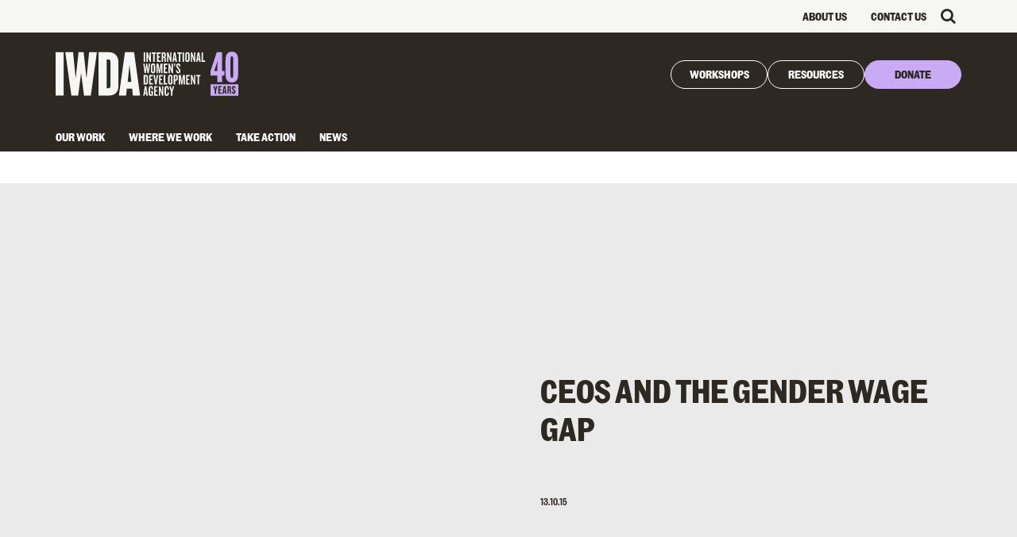

--- FILE ---
content_type: text/html; charset=UTF-8
request_url: https://iwda.org.au/ceos-and-the-gender-wage-gap/
body_size: 29847
content:
<!DOCTYPE html>
<html dir="ltr" lang="en-AU" prefix="og: https://ogp.me/ns#">
    <head>
    <meta charset="UTF-8">
    <meta name="viewport" content="width=device-width, initial-scale=1">
    <meta name="facebook-domain-verification" content="g89sy7x4qlz1x3zk6p2fgr4s5trrvg">
    <link rel="profile" href="http://gmpg.org/xfn/11">

    

    <title>CEOs and the gender wage gap | IWDA</title>
<link crossorigin data-rocket-preload as="font" href="https://iwda.org.au/assets/themes/iwda_2/assets/fontawesome/fonts/fontawesome-webfont.woff2?v=4.7.0" rel="preload">
<link crossorigin data-rocket-preload as="font" href="https://iwda.org.au/assets/themes/iwda_2/assets/fonts/CommunityGothic-Regular.woff2" rel="preload">
<link crossorigin data-rocket-preload as="font" href="https://iwda.org.au/assets/themes/iwda_2/assets/fonts/CommunityGothic-Bold.woff2" rel="preload">
<link crossorigin data-rocket-preload as="font" href="https://iwda.org.au/assets/themes/iwda_2/assets/fonts/CommunityGothicCond-Regular.woff2" rel="preload">
<link crossorigin data-rocket-preload as="font" href="https://iwda.org.au/assets/themes/iwda_2/assets/fonts/CommunityGothicCond-Medium.woff2" rel="preload">
<link crossorigin data-rocket-preload as="font" href="https://iwda.org.au/assets/themes/iwda_2/assets/fonts/CommunityGothicCond-Bold.woff2" rel="preload">
<style id="wpr-usedcss">img:is([sizes=auto i],[sizes^="auto," i]){contain-intrinsic-size:3000px 1500px}img.emoji{display:inline!important;border:none!important;box-shadow:none!important;height:1em!important;width:1em!important;margin:0 .07em!important;vertical-align:-.1em!important;background:0 0!important;padding:0!important}:root{--wp-admin-theme-color:#007cba;--wp-admin-theme-color--rgb:0,124,186;--wp-admin-theme-color-darker-10:#006ba1;--wp-admin-theme-color-darker-10--rgb:0,107,161;--wp-admin-theme-color-darker-20:#005a87;--wp-admin-theme-color-darker-20--rgb:0,90,135;--wp-admin-border-width-focus:2px;--wp-block-synced-color:#7a00df;--wp-block-synced-color--rgb:122,0,223;--wp-bound-block-color:var(--wp-block-synced-color)}@media (min-resolution:192dpi){:root{--wp-admin-border-width-focus:1.5px}}:root{--wp--preset--font-size--normal:16px;--wp--preset--font-size--huge:42px}html :where(.has-border-color){border-style:solid}html :where([style*=border-top-color]){border-top-style:solid}html :where([style*=border-right-color]){border-right-style:solid}html :where([style*=border-bottom-color]){border-bottom-style:solid}html :where([style*=border-left-color]){border-left-style:solid}html :where([style*=border-width]){border-style:solid}html :where([style*=border-top-width]){border-top-style:solid}html :where([style*=border-right-width]){border-right-style:solid}html :where([style*=border-bottom-width]){border-bottom-style:solid}html :where([style*=border-left-width]){border-left-style:solid}html :where(img[class*=wp-image-]){height:auto;max-width:100%}:where(figure){margin:0 0 1em}html :where(.is-position-sticky){--wp-admin--admin-bar--position-offset:var(--wp-admin--admin-bar--height,0px)}@media screen and (max-width:600px){html :where(.is-position-sticky){--wp-admin--admin-bar--position-offset:0px}}@font-face{font-display:swap;font-family:FontAwesome;src:url('https://iwda.org.au/assets/themes/iwda_2/assets/fontawesome/fonts/fontawesome-webfont.eot?v=4.7.0');src:url('https://iwda.org.au/assets/themes/iwda_2/assets/fontawesome/fonts/fontawesome-webfont.eot?#iefix&v=4.7.0') format('embedded-opentype'),url('https://iwda.org.au/assets/themes/iwda_2/assets/fontawesome/fonts/fontawesome-webfont.woff2?v=4.7.0') format('woff2'),url('https://iwda.org.au/assets/themes/iwda_2/assets/fontawesome/fonts/fontawesome-webfont.woff?v=4.7.0') format('woff'),url('https://iwda.org.au/assets/themes/iwda_2/assets/fontawesome/fonts/fontawesome-webfont.ttf?v=4.7.0') format('truetype'),url('https://iwda.org.au/assets/themes/iwda_2/assets/fontawesome/fonts/fontawesome-webfont.svg?v=4.7.0#fontawesomeregular') format('svg');font-weight:400;font-style:normal}.fa{display:inline-block;font:14px/1 FontAwesome;font-size:inherit;text-rendering:auto;-webkit-font-smoothing:antialiased;-moz-osx-font-smoothing:grayscale}.pull-left{float:left}.fa.pull-left{margin-right:.3em}.fa-search:before{content:"\f002"}.fa-envelope-o:before{content:"\f003"}.fa-chevron-left:before{content:"\f053"}.fa-chevron-right:before{content:"\f054"}.fa-twitter:before{content:"\f099"}.fa-facebook:before{content:"\f09a"}.fa-linkedin:before{content:"\f0e1"}.fa-youtube:before{content:"\f167"}.fa-instagram:before{content:"\f16d"}.fa-share-alt:before{content:"\f1e0"}html{font-family:sans-serif;-webkit-text-size-adjust:100%;-ms-text-size-adjust:100%}body{margin:0}article,aside,details,figcaption,figure,footer,header,hgroup,main,nav,section,summary{display:block}mark{color:#000;background:#ff0}button,input,optgroup,select,textarea{margin:0;font:inherit;color:inherit}button::-moz-focus-inner,input::-moz-focus-inner{padding:0;border:0}input[type=checkbox],input[type=radio]{-webkit-box-sizing:border-box;-moz-box-sizing:border-box;box-sizing:border-box;padding:0}input[type=search]{-webkit-box-sizing:content-box;-moz-box-sizing:content-box;box-sizing:content-box;-webkit-appearance:textfield}fieldset{padding:.35em .625em .75em;margin:0 2px;border:1px solid silver}legend{padding:0;border:0}table{border-spacing:0;border-collapse:collapse}@media print{*,:after,:before{color:#000!important;text-shadow:none!important;background:0 0!important;-webkit-box-shadow:none!important;box-shadow:none!important}a,a:visited{text-decoration:underline}a[href]:after{content:" (" attr(href) ")"}abbr[title]:after{content:" (" attr(title) ")"}a[href^="#"]:after,a[href^="javascript:"]:after{content:""}blockquote{border:1px solid #999;page-break-inside:avoid}img,tr{page-break-inside:avoid}img{max-width:100%!important}h2,h3,p{orphans:3;widows:3}h2,h3{page-break-after:avoid}.label{border:1px solid #000}.table{border-collapse:collapse!important}}*{-webkit-box-sizing:border-box;-moz-box-sizing:border-box;box-sizing:border-box}:after,:before{-webkit-box-sizing:border-box;-moz-box-sizing:border-box;box-sizing:border-box}html{font-size:10px;-webkit-tap-highlight-color:transparent}body{font-family:"Helvetica Neue",Helvetica,Arial,sans-serif;font-size:14px;line-height:1.42857143;color:#333;background-color:#fff}button,input,select,textarea{font-family:inherit;font-size:inherit;line-height:inherit}a{color:#337ab7;text-decoration:none}a:focus,a:hover{color:#23527c;text-decoration:underline}a:focus{outline:-webkit-focus-ring-color auto 5px;outline-offset:-2px}figure{margin:0}img{vertical-align:middle}[role=button]{cursor:pointer}h1 .small,h2 .small,h3 .small,h4 .small{font-weight:400;line-height:1;color:#777}h1,h2,h3{margin-top:20px;margin-bottom:10px}h1 .small,h2 .small,h3 .small{font-size:65%}h4{margin-top:10px;margin-bottom:10px}h4 .small{font-size:75%}.small{font-size:85%}.mark,mark{padding:.2em;background-color:#fcf8e3}ul{margin-top:0;margin-bottom:10px}ul ul{margin-bottom:0}dl{margin-top:0;margin-bottom:20px}dt{line-height:1.42857143}abbr[data-original-title],abbr[title]{cursor:help;border-bottom:1px dotted #777}blockquote{padding:10px 20px;margin:0 0 20px;font-size:17.5px;border-left:5px solid #eee}blockquote p:last-child,blockquote ul:last-child{margin-bottom:0}blockquote .small,blockquote footer{display:block;font-size:80%;line-height:1.42857143;color:#777}blockquote .small:before,blockquote footer:before{content:'\2014 \00A0'}address{margin-bottom:20px;font-style:normal;line-height:1.42857143}code{font-family:Menlo,Monaco,Consolas,"Courier New",monospace}code{padding:2px 4px;font-size:90%;color:#c7254e;background-color:#f9f2f4;border-radius:4px}.container{padding-right:15px;padding-left:15px;margin-right:auto;margin-left:auto}@media (min-width:768px){.container{width:750px}}@media (min-width:992px){.container{width:970px}}@media (min-width:1200px){.container{width:1170px}}.row{margin-right:-15px;margin-left:-15px}.col-md-12,.col-md-6,.col-xs-12{position:relative;min-height:1px;padding-right:15px;padding-left:15px}.col-xs-12{float:left}.col-xs-12{width:100%}@media (min-width:992px){.col-md-12,.col-md-6{float:left}.col-md-12{width:100%}.col-md-6{width:50%}}table{background-color:transparent}caption{padding-top:8px;padding-bottom:8px;color:#777;text-align:left}.table{width:100%;max-width:100%;margin-bottom:20px}.table>tbody+tbody{border-top:2px solid #ddd}.table .table{background-color:#fff}fieldset{min-width:0;padding:0;margin:0;border:0}legend{display:block;width:100%;padding:0;margin-bottom:20px;font-size:21px;line-height:inherit;color:#333;border:0;border-bottom:1px solid #e5e5e5}label{display:inline-block;max-width:100%;margin-bottom:5px;font-weight:700}input[type=search]{-webkit-box-sizing:border-box;-moz-box-sizing:border-box;box-sizing:border-box}input[type=checkbox],input[type=radio]{margin:4px 0 0;line-height:normal}input[type=file]{display:block}input[type=range]{display:block;width:100%}select[multiple],select[size]{height:auto}input[type=checkbox]:focus,input[type=file]:focus,input[type=radio]:focus{outline:-webkit-focus-ring-color auto 5px;outline-offset:-2px}output{display:block;padding-top:7px;font-size:14px;line-height:1.42857143;color:#555}input[type=search]{-webkit-appearance:none}.checkbox,.radio{position:relative;display:block;margin-top:10px;margin-bottom:10px}.checkbox label,.radio label{min-height:20px;padding-left:20px;margin-bottom:0;font-weight:400;cursor:pointer}.checkbox input[type=checkbox],.radio input[type=radio]{position:absolute;margin-left:-20px}.checkbox+.checkbox,.radio+.radio{margin-top:-5px}fieldset[disabled] input[type=checkbox],fieldset[disabled] input[type=radio],input[type=checkbox].disabled,input[type=checkbox][disabled],input[type=radio].disabled,input[type=radio][disabled]{cursor:not-allowed}.checkbox.disabled label,.radio.disabled label,fieldset[disabled] .checkbox label,fieldset[disabled] .radio label{cursor:not-allowed}.btn{display:inline-block;padding:6px 12px;margin-bottom:0;font-size:14px;font-weight:400;line-height:1.42857143;text-align:center;white-space:nowrap;vertical-align:middle;-ms-touch-action:manipulation;touch-action:manipulation;cursor:pointer;-webkit-user-select:none;-moz-user-select:none;-ms-user-select:none;user-select:none;background-image:none;border:1px solid transparent;border-radius:4px}.btn.active.focus,.btn.active:focus,.btn.focus,.btn:active.focus,.btn:active:focus,.btn:focus{outline:-webkit-focus-ring-color auto 5px;outline-offset:-2px}.btn.focus,.btn:focus,.btn:hover{color:#333;text-decoration:none}.btn.active,.btn:active{background-image:none;outline:0;-webkit-box-shadow:inset 0 3px 5px rgba(0,0,0,.125);box-shadow:inset 0 3px 5px rgba(0,0,0,.125)}.btn.disabled,.btn[disabled],fieldset[disabled] .btn{cursor:not-allowed;-webkit-box-shadow:none;box-shadow:none;opacity:.65}a.btn.disabled,fieldset[disabled] a.btn{pointer-events:none}.fade{opacity:0;-webkit-transition:opacity .15s linear;-o-transition:opacity .15s linear;transition:opacity .15s linear}.fade.in{opacity:1}.collapse{display:none}.collapse.in{display:block}tr.collapse.in{display:table-row}tbody.collapse.in{display:table-row-group}.collapsing{position:relative;height:0;overflow:hidden;-webkit-transition-timing-function:ease;-o-transition-timing-function:ease;transition-timing-function:ease;-webkit-transition-duration:.35s;-o-transition-duration:.35s;transition-duration:.35s;-webkit-transition-property:height,visibility;-o-transition-property:height,visibility;transition-property:height,visibility}.dropdown{position:relative}.dropdown-menu{position:absolute;top:100%;left:0;z-index:1000;display:none;float:left;min-width:160px;padding:5px 0;margin:2px 0 0;font-size:14px;text-align:left;list-style:none;background-color:#fff;-webkit-background-clip:padding-box;background-clip:padding-box;border:1px solid #ccc;border:1px solid rgba(0,0,0,.15);border-radius:4px;-webkit-box-shadow:0 6px 12px rgba(0,0,0,.175);box-shadow:0 6px 12px rgba(0,0,0,.175)}.dropdown-menu>li>a{display:block;padding:3px 20px;clear:both;font-weight:400;line-height:1.42857143;color:#333;white-space:nowrap}.dropdown-menu>li>a:focus,.dropdown-menu>li>a:hover{color:#262626;text-decoration:none;background-color:#f5f5f5}.dropdown-menu>.active>a,.dropdown-menu>.active>a:focus,.dropdown-menu>.active>a:hover{color:#fff;text-decoration:none;background-color:#337ab7;outline:0}.dropdown-menu>.disabled>a,.dropdown-menu>.disabled>a:focus,.dropdown-menu>.disabled>a:hover{color:#777}.dropdown-menu>.disabled>a:focus,.dropdown-menu>.disabled>a:hover{text-decoration:none;cursor:not-allowed;background-color:transparent;background-image:none}.open>.dropdown-menu{display:block}.open>a{outline:0}.dropdown-backdrop{position:fixed;top:0;right:0;bottom:0;left:0;z-index:990}.nav{padding-left:0;margin-bottom:0;list-style:none}.nav>li{position:relative;display:block}.nav>li>a{position:relative;display:block;padding:10px 15px}.nav>li>a:focus,.nav>li>a:hover{text-decoration:none;background-color:#eee}.nav>li.disabled>a{color:#777}.nav>li.disabled>a:focus,.nav>li.disabled>a:hover{color:#777;text-decoration:none;cursor:not-allowed;background-color:transparent}.nav .open>a,.nav .open>a:focus,.nav .open>a:hover{background-color:#eee;border-color:#337ab7}.nav>li>a>img{max-width:none}.navbar-nav{margin:7.5px -15px}.navbar-nav>li>a{padding-top:10px;padding-bottom:10px;line-height:20px}@media (max-width:767px){.navbar-nav .open .dropdown-menu{position:static;float:none;width:auto;margin-top:0;background-color:transparent;border:0;-webkit-box-shadow:none;box-shadow:none}.navbar-nav .open .dropdown-menu>li>a{padding:5px 15px 5px 25px}.navbar-nav .open .dropdown-menu>li>a{line-height:20px}.navbar-nav .open .dropdown-menu>li>a:focus,.navbar-nav .open .dropdown-menu>li>a:hover{background-image:none}}@media (min-width:768px){.navbar-nav{float:left;margin:0}.navbar-nav>li{float:left}.navbar-nav>li>a{padding-top:15px;padding-bottom:15px}}.navbar-nav>li>.dropdown-menu{margin-top:0;border-top-left-radius:0;border-top-right-radius:0}.breadcrumb{padding:8px 15px;margin-bottom:20px;list-style:none;background-color:#f5f5f5;border-radius:4px}.breadcrumb>li{display:inline-block}.breadcrumb>li+li:before{padding:0 5px;color:#ccc;content:"/\00a0"}.breadcrumb>.active{color:#777}.label{display:inline;padding:.2em .6em .3em;font-size:75%;font-weight:700;line-height:1;color:#fff;text-align:center;white-space:nowrap;vertical-align:baseline;border-radius:.25em}a.label:focus,a.label:hover{color:#fff;text-decoration:none;cursor:pointer}.label:empty{display:none}.btn .label{position:relative;top:-1px}.alert{padding:15px;margin-bottom:20px;border:1px solid transparent;border-radius:4px}.alert h4{margin-top:0;color:inherit}.alert>p,.alert>ul{margin-bottom:0}.alert>p+p{margin-top:5px}.progress{height:20px;margin-bottom:20px;overflow:hidden;background-color:#f5f5f5;border-radius:4px;-webkit-box-shadow:inset 0 1px 2px rgba(0,0,0,.1);box-shadow:inset 0 1px 2px rgba(0,0,0,.1)}.panel{margin-bottom:20px;background-color:#fff;border:1px solid transparent;border-radius:4px;-webkit-box-shadow:0 1px 1px rgba(0,0,0,.05);box-shadow:0 1px 1px rgba(0,0,0,.05)}.panel>.table{margin-bottom:0}.panel>.table caption{padding-right:15px;padding-left:15px}.panel>.table:first-child{border-top-left-radius:3px;border-top-right-radius:3px}.panel>.table:first-child>tbody:first-child>tr:first-child{border-top-left-radius:3px;border-top-right-radius:3px}.panel>.table:last-child{border-bottom-right-radius:3px;border-bottom-left-radius:3px}.panel>.table:last-child>tbody:last-child>tr:last-child{border-bottom-right-radius:3px;border-bottom-left-radius:3px}.close{float:right;font-size:21px;font-weight:700;line-height:1;color:#000;text-shadow:0 1px 0 #fff;opacity:.2}.close:focus,.close:hover{color:#000;text-decoration:none;cursor:pointer;opacity:.5}button.close{-webkit-appearance:none;padding:0;cursor:pointer;background:0 0;border:0}.modal-open{overflow:hidden}.modal-dialog{position:relative;width:auto;margin:10px}.modal-content{position:relative;background-color:#fff;-webkit-background-clip:padding-box;background-clip:padding-box;border:1px solid #999;border:1px solid rgba(0,0,0,.2);border-radius:6px;outline:0;-webkit-box-shadow:0 3px 9px rgba(0,0,0,.5);box-shadow:0 3px 9px rgba(0,0,0,.5)}.modal-backdrop{position:fixed;top:0;right:0;bottom:0;left:0;z-index:1040;background-color:#000}.modal-backdrop.fade{opacity:0}.modal-backdrop.in{opacity:.5}.modal-scrollbar-measure{position:absolute;top:-9999px;width:50px;height:50px;overflow:scroll}@media (min-width:768px){.modal-dialog{width:600px;margin:30px auto}.modal-content{-webkit-box-shadow:0 5px 15px rgba(0,0,0,.5);box-shadow:0 5px 15px rgba(0,0,0,.5)}}.tooltip{position:absolute;z-index:1070;display:block;font-family:"Helvetica Neue",Helvetica,Arial,sans-serif;font-size:12px;font-style:normal;font-weight:400;line-height:1.42857143;text-align:left;text-align:start;text-decoration:none;text-shadow:none;text-transform:none;letter-spacing:normal;word-break:normal;word-spacing:normal;word-wrap:normal;white-space:normal;opacity:0;line-break:auto}.tooltip.in{opacity:.9}.tooltip.top{padding:5px 0;margin-top:-3px}.tooltip.right{padding:0 5px;margin-left:3px}.tooltip.bottom{padding:5px 0;margin-top:3px}.tooltip.left{padding:0 5px;margin-left:-3px}.tooltip-inner{max-width:200px;padding:3px 8px;color:#fff;text-align:center;background-color:#000;border-radius:4px}.tooltip-arrow{position:absolute;width:0;height:0;border-color:transparent;border-style:solid}.tooltip.top .tooltip-arrow{bottom:0;left:50%;margin-left:-5px;border-width:5px 5px 0;border-top-color:#000}.tooltip.right .tooltip-arrow{top:50%;left:0;margin-top:-5px;border-width:5px 5px 5px 0;border-right-color:#000}.tooltip.left .tooltip-arrow{top:50%;right:0;margin-top:-5px;border-width:5px 0 5px 5px;border-left-color:#000}.tooltip.bottom .tooltip-arrow{top:0;left:50%;margin-left:-5px;border-width:0 5px 5px;border-bottom-color:#000}.popover{position:absolute;top:0;left:0;z-index:1060;display:none;max-width:276px;padding:1px;font-family:"Helvetica Neue",Helvetica,Arial,sans-serif;font-size:14px;font-style:normal;font-weight:400;line-height:1.42857143;text-align:left;text-align:start;text-decoration:none;text-shadow:none;text-transform:none;letter-spacing:normal;word-break:normal;word-spacing:normal;word-wrap:normal;white-space:normal;background-color:#fff;-webkit-background-clip:padding-box;background-clip:padding-box;border:1px solid #ccc;border:1px solid rgba(0,0,0,.2);border-radius:6px;-webkit-box-shadow:0 5px 10px rgba(0,0,0,.2);box-shadow:0 5px 10px rgba(0,0,0,.2);line-break:auto}.popover.top{margin-top:-10px}.popover.right{margin-left:10px}.popover.bottom{margin-top:10px}.popover.left{margin-left:-10px}.popover-title{padding:8px 14px;margin:0;font-size:14px;background-color:#f7f7f7;border-bottom:1px solid #ebebeb;border-radius:5px 5px 0 0}.popover-content{padding:9px 14px}.popover>.arrow,.popover>.arrow:after{position:absolute;display:block;width:0;height:0;border-color:transparent;border-style:solid}.popover>.arrow{border-width:11px}.popover>.arrow:after{content:"";border-width:10px}.popover.top>.arrow{bottom:-11px;left:50%;margin-left:-11px;border-top-color:#999;border-top-color:rgba(0,0,0,.25);border-bottom-width:0}.popover.top>.arrow:after{bottom:1px;margin-left:-10px;content:" ";border-top-color:#fff;border-bottom-width:0}.popover.right>.arrow{top:50%;left:-11px;margin-top:-11px;border-right-color:#999;border-right-color:rgba(0,0,0,.25);border-left-width:0}.popover.right>.arrow:after{bottom:-10px;left:1px;content:" ";border-right-color:#fff;border-left-width:0}.popover.bottom>.arrow{top:-11px;left:50%;margin-left:-11px;border-top-width:0;border-bottom-color:#999;border-bottom-color:rgba(0,0,0,.25)}.popover.bottom>.arrow:after{top:1px;margin-left:-10px;content:" ";border-top-width:0;border-bottom-color:#fff}.popover.left>.arrow{top:50%;right:-11px;margin-top:-11px;border-right-width:0;border-left-color:#999;border-left-color:rgba(0,0,0,.25)}.popover.left>.arrow:after{right:1px;bottom:-10px;content:" ";border-right-width:0;border-left-color:#fff}.carousel{position:relative}.carousel-indicators{position:absolute;bottom:10px;left:50%;z-index:15;width:60%;padding-left:0;margin-left:-30%;text-align:center;list-style:none}.carousel-indicators li{display:inline-block;width:10px;height:10px;margin:1px;text-indent:-999px;cursor:pointer;background-color:rgba(0,0,0,0);border:1px solid #fff;border-radius:10px}.carousel-indicators .active{width:12px;height:12px;margin:0;background-color:#fff}@media screen and (min-width:768px){.carousel-indicators{bottom:20px}}.clearfix:after,.clearfix:before,.container:after,.container:before,.nav:after,.nav:before,.row:after,.row:before{display:table;content:" "}.clearfix:after,.container:after,.nav:after,.row:after{clear:both}.pull-left{float:left!important}.hide{display:none!important}.show{display:block!important}.hidden{display:none!important}.affix{position:fixed}@-ms-viewport{width:device-width}.owl-carousel,.owl-carousel .owl-item{-webkit-tap-highlight-color:transparent;position:relative}.owl-carousel{display:none;width:100%;z-index:1}.owl-carousel .owl-stage{position:relative;-ms-touch-action:pan-Y;-moz-backface-visibility:hidden}.owl-carousel .owl-stage:after{content:".";display:block;clear:both;visibility:hidden;line-height:0;height:0}.owl-carousel .owl-stage-outer{position:relative;overflow:hidden;-webkit-transform:translate3d(0,0,0)}.owl-carousel .owl-item{-webkit-backface-visibility:hidden;-moz-backface-visibility:hidden;-ms-backface-visibility:hidden;-webkit-transform:translate3d(0,0,0);-moz-transform:translate3d(0,0,0);-ms-transform:translate3d(0,0,0)}.owl-carousel .owl-item{min-height:1px;float:left;-webkit-backface-visibility:hidden;-webkit-touch-callout:none}.owl-carousel .owl-item img{display:block;width:100%}.owl-carousel .owl-dots.disabled,.owl-carousel .owl-nav.disabled{display:none}.no-js .owl-carousel,.owl-carousel.owl-loaded{display:block}.owl-carousel .owl-dot,.owl-carousel .owl-nav .owl-next,.owl-carousel .owl-nav .owl-prev{cursor:pointer;cursor:hand;-webkit-user-select:none;-khtml-user-select:none;-moz-user-select:none;-ms-user-select:none;user-select:none}.owl-carousel.owl-loading{opacity:0;display:block}.owl-carousel.owl-hidden{opacity:0}.owl-carousel.owl-refresh .owl-item{visibility:hidden}.owl-carousel.owl-drag .owl-item{-webkit-user-select:none;-moz-user-select:none;-ms-user-select:none;user-select:none}.owl-carousel.owl-grab{cursor:move;cursor:grab}.owl-carousel.owl-rtl{direction:rtl}.owl-carousel.owl-rtl .owl-item{float:right}.owl-carousel .animated{animation-duration:1s;animation-fill-mode:both}.owl-carousel .owl-animated-in{z-index:0}.owl-carousel .owl-animated-out{z-index:1}.owl-carousel .fadeOut{animation-name:fadeOut}.owl-height{transition:height .5s ease-in-out}.owl-carousel .owl-item .owl-lazy{opacity:0;transition:opacity .4s ease}.owl-carousel .owl-item img.owl-lazy{transform-style:preserve-3d}.owl-carousel .owl-video-play-icon{position:absolute;height:80px;width:80px;left:50%;top:50%;margin-left:-40px;margin-top:-40px;background:var(--wpr-bg-4f842fa3-989b-4392-b22d-687626e0cdb8) no-repeat;cursor:pointer;z-index:1;-webkit-backface-visibility:hidden;transition:transform .1s ease}.owl-carousel .owl-video-play-icon:hover{-ms-transform:scale(1.3,1.3);transform:scale(1.3,1.3)}.owl-carousel .owl-video-playing .owl-video-play-icon{display:none}.owl-carousel .owl-video-frame{position:relative;z-index:1;height:100%;width:100%}.animated{-webkit-animation-duration:1s;animation-duration:1s;-webkit-animation-fill-mode:both;animation-fill-mode:both}.animated.infinite{-webkit-animation-iteration-count:infinite;animation-iteration-count:infinite}@-webkit-keyframes swing{20%{-webkit-transform:rotate3d(0,0,1,15deg);transform:rotate3d(0,0,1,15deg)}40%{-webkit-transform:rotate3d(0,0,1,-10deg);transform:rotate3d(0,0,1,-10deg)}60%{-webkit-transform:rotate3d(0,0,1,5deg);transform:rotate3d(0,0,1,5deg)}80%{-webkit-transform:rotate3d(0,0,1,-5deg);transform:rotate3d(0,0,1,-5deg)}to{-webkit-transform:rotate3d(0,0,1,0deg);transform:rotate3d(0,0,1,0deg)}}@keyframes swing{20%{-webkit-transform:rotate3d(0,0,1,15deg);transform:rotate3d(0,0,1,15deg)}40%{-webkit-transform:rotate3d(0,0,1,-10deg);transform:rotate3d(0,0,1,-10deg)}60%{-webkit-transform:rotate3d(0,0,1,5deg);transform:rotate3d(0,0,1,5deg)}80%{-webkit-transform:rotate3d(0,0,1,-5deg);transform:rotate3d(0,0,1,-5deg)}to{-webkit-transform:rotate3d(0,0,1,0deg);transform:rotate3d(0,0,1,0deg)}}.swing{-webkit-transform-origin:top center;transform-origin:top center;-webkit-animation-name:swing;animation-name:swing}@-webkit-keyframes fadeIn{from{opacity:0}to{opacity:1}}@keyframes fadeIn{from{opacity:0}to{opacity:1}}.fadeIn{-webkit-animation-name:fadeIn;animation-name:fadeIn}@-webkit-keyframes fadeOut{from{opacity:1}to{opacity:0}}@keyframes fadeOut{0%{opacity:1}100%{opacity:0}from{opacity:1}to{opacity:0}}.fadeOut{-webkit-animation-name:fadeOut;animation-name:fadeOut}@-webkit-keyframes flip{from{-webkit-transform:perspective(400px) rotate3d(0,1,0,-360deg);transform:perspective(400px) rotate3d(0,1,0,-360deg);-webkit-animation-timing-function:ease-out;animation-timing-function:ease-out}40%{-webkit-transform:perspective(400px) translate3d(0,0,150px) rotate3d(0,1,0,-190deg);transform:perspective(400px) translate3d(0,0,150px) rotate3d(0,1,0,-190deg);-webkit-animation-timing-function:ease-out;animation-timing-function:ease-out}50%{-webkit-transform:perspective(400px) translate3d(0,0,150px) rotate3d(0,1,0,-170deg);transform:perspective(400px) translate3d(0,0,150px) rotate3d(0,1,0,-170deg);-webkit-animation-timing-function:ease-in;animation-timing-function:ease-in}80%{-webkit-transform:perspective(400px) scale3d(.95,.95,.95);transform:perspective(400px) scale3d(.95,.95,.95);-webkit-animation-timing-function:ease-in;animation-timing-function:ease-in}to{-webkit-transform:perspective(400px);transform:perspective(400px);-webkit-animation-timing-function:ease-in;animation-timing-function:ease-in}}@keyframes flip{from{-webkit-transform:perspective(400px) rotate3d(0,1,0,-360deg);transform:perspective(400px) rotate3d(0,1,0,-360deg);-webkit-animation-timing-function:ease-out;animation-timing-function:ease-out}40%{-webkit-transform:perspective(400px) translate3d(0,0,150px) rotate3d(0,1,0,-190deg);transform:perspective(400px) translate3d(0,0,150px) rotate3d(0,1,0,-190deg);-webkit-animation-timing-function:ease-out;animation-timing-function:ease-out}50%{-webkit-transform:perspective(400px) translate3d(0,0,150px) rotate3d(0,1,0,-170deg);transform:perspective(400px) translate3d(0,0,150px) rotate3d(0,1,0,-170deg);-webkit-animation-timing-function:ease-in;animation-timing-function:ease-in}80%{-webkit-transform:perspective(400px) scale3d(.95,.95,.95);transform:perspective(400px) scale3d(.95,.95,.95);-webkit-animation-timing-function:ease-in;animation-timing-function:ease-in}to{-webkit-transform:perspective(400px);transform:perspective(400px);-webkit-animation-timing-function:ease-in;animation-timing-function:ease-in}}.animated.flip{-webkit-backface-visibility:visible;backface-visibility:visible;-webkit-animation-name:flip;animation-name:flip}@-webkit-keyframes slideInDown{from{-webkit-transform:translate3d(0,-100%,0);transform:translate3d(0,-100%,0);visibility:visible}to{-webkit-transform:translate3d(0,0,0);transform:translate3d(0,0,0)}}@keyframes slideInDown{from{-webkit-transform:translate3d(0,-100%,0);transform:translate3d(0,-100%,0);visibility:visible}to{-webkit-transform:translate3d(0,0,0);transform:translate3d(0,0,0)}}.slideInDown{-webkit-animation-name:slideInDown;animation-name:slideInDown}[class*=" iwda-"]:before,[class^=iwda-]:before{font-family:iwda-custom-icons!important;font-style:normal!important;font-weight:400!important;font-variant:normal!important;text-transform:none!important;speak:none;line-height:1;-webkit-font-smoothing:antialiased;-moz-osx-font-smoothing:grayscale}.fancybox-enabled{overflow:hidden}.fancybox-enabled body{overflow:visible;height:100%}.fancybox-container{position:fixed;top:0;left:0;width:100%;height:100%;z-index:99993;-webkit-backface-visibility:hidden;backface-visibility:hidden}.fancybox-container~.fancybox-container{z-index:99992}.fancybox-bg{position:absolute;top:0;right:0;bottom:0;left:0;background:#0f0f11;opacity:0;transition-timing-function:cubic-bezier(.55,.06,.68,.19);-webkit-backface-visibility:hidden;backface-visibility:hidden}.fancybox-container--ready .fancybox-bg{opacity:.87;transition-timing-function:cubic-bezier(.22,.61,.36,1)}.fancybox-controls{position:absolute;top:0;left:0;right:0;text-align:center;opacity:0;z-index:99994;transition:opacity .2s;pointer-events:none;-webkit-backface-visibility:hidden;backface-visibility:hidden;direction:ltr}.fancybox-show-controls .fancybox-controls{opacity:1}.fancybox-infobar{display:none}.fancybox-show-infobar .fancybox-infobar{display:inline-block;pointer-events:all}.fancybox-infobar__body{display:inline-block;width:70px;line-height:44px;font-size:13px;font-family:'Helvetica Neue',Helvetica,Arial,sans-serif;text-align:center;color:#ddd;background-color:rgba(30,30,30,.7);pointer-events:none;-webkit-user-select:none;-moz-user-select:none;-ms-user-select:none;user-select:none;-webkit-touch-callout:none;-webkit-tap-highlight-color:transparent;-webkit-font-smoothing:subpixel-antialiased}.fancybox-buttons{position:absolute;top:0;right:0;display:none;pointer-events:all}.fancybox-show-buttons .fancybox-buttons{display:block}.fancybox-slider-wrap{overflow:hidden;direction:ltr}.fancybox-slider,.fancybox-slider-wrap{position:absolute;top:0;left:0;bottom:0;right:0;padding:0;margin:0;z-index:99993;-webkit-backface-visibility:hidden;backface-visibility:hidden;-webkit-tap-highlight-color:transparent}.fancybox-slide{position:absolute;top:0;left:0;width:100%;height:100%;margin:0;padding:0;overflow:auto;outline:0;white-space:normal;box-sizing:border-box;text-align:center;z-index:99994;-webkit-overflow-scrolling:touch}.fancybox-slide:before{content:"";height:100%;width:0}.fancybox-slide:before,.fancybox-slide>*{display:inline-block;vertical-align:middle}.fancybox-slide>*{position:relative;padding:24px;margin:44px 0;border-width:0;text-align:left;background-color:#fff;overflow:auto;box-sizing:border-box}.fancybox-slide--image{overflow:hidden}.fancybox-slide--image:before{display:none}.fancybox-content{display:inline-block;position:relative;margin:44px auto;padding:0;border:0;width:80%;height:calc(100% - 88px);vertical-align:middle;line-height:normal;text-align:left;white-space:normal;outline:0;font-size:16px;font-family:Arial,sans-serif;box-sizing:border-box;-webkit-tap-highlight-color:transparent;-webkit-overflow-scrolling:touch}.fancybox-iframe{display:block;margin:0;padding:0;border:0;width:100%;height:100%;background:#fff}.fancybox-slide--video .fancybox-content,.fancybox-slide--video .fancybox-iframe{background:0 0}.fancybox-placeholder{z-index:99995;background:0 0;cursor:default;overflow:visible;-webkit-transform-origin:top left;transform-origin:top left;background-size:100% 100%;background-repeat:no-repeat;-webkit-backface-visibility:hidden;backface-visibility:hidden}.fancybox-image,.fancybox-placeholder,.fancybox-spaceball{position:absolute;top:0;left:0;margin:0;padding:0;border:0}.fancybox-image,.fancybox-spaceball{width:100%;height:100%;max-width:none;max-height:none;background:0 0;background-size:100% 100%}.fancybox-controls--canzoomOut .fancybox-placeholder{cursor:zoom-out}.fancybox-controls--canzoomIn .fancybox-placeholder{cursor:zoom-in}.fancybox-controls--canGrab .fancybox-placeholder{cursor:-webkit-grab;cursor:grab}.fancybox-controls--isGrabbing .fancybox-placeholder{cursor:-webkit-grabbing;cursor:grabbing}.fancybox-spaceball{z-index:1}.fancybox-tmp{position:absolute;top:-9999px;left:-9999px;visibility:hidden}.fancybox-error{position:absolute;margin:0;padding:40px;top:50%;left:50%;width:380px;max-width:100%;-webkit-transform:translate(-50%,-50%);transform:translate(-50%,-50%);background:#fff;cursor:default}.fancybox-error p{margin:0;padding:0;color:#444;font:16px/20px Helvetica Neue,Helvetica,Arial,sans-serif}.fancybox-close-small{position:absolute;top:0;right:0;width:44px;height:44px;padding:0;margin:0;border:0;border-radius:0;outline:0;background:0 0;z-index:10;cursor:pointer}.fancybox-close-small:after{content:"×";position:absolute;top:5px;right:5px;width:30px;height:30px;font:20px/30px Arial,Helvetica Neue,Helvetica,sans-serif;color:#888;font-weight:300;text-align:center;border-radius:50%;border-width:0;background:#fff;transition:background .2s;box-sizing:border-box;z-index:2}.fancybox-close-small:focus:after{outline:#888 dotted 1px}.fancybox-slide--video .fancybox-close-small{top:-36px;right:-36px;background:0 0}.fancybox-close-small:hover:after{color:#555;background:#eee}.fancybox-caption-wrap{position:absolute;bottom:0;left:0;right:0;padding:60px 30px 0;z-index:99998;-webkit-backface-visibility:hidden;backface-visibility:hidden;box-sizing:border-box;background:linear-gradient(180deg,transparent 0,rgba(0,0,0,.1) 20%,rgba(0,0,0,.2) 40%,rgba(0,0,0,.6) 80%,rgba(0,0,0,.8));opacity:0;transition:opacity .2s;pointer-events:none}.fancybox-show-caption .fancybox-caption-wrap{opacity:1}.fancybox-caption{padding:30px 0;border-top:1px solid hsla(0,0%,100%,.4);font-size:14px;font-family:'Helvetica Neue',Helvetica,Arial,sans-serif;color:#fff;line-height:20px;-webkit-text-size-adjust:none}.fancybox-caption a,.fancybox-caption button{pointer-events:all}.fancybox-caption a{color:#fff;text-decoration:underline}.fancybox-button{display:inline-block;position:relative;width:44px;height:44px;line-height:44px;margin:0;padding:0;border:0;border-radius:0;cursor:pointer;background:0 0;color:#fff;box-sizing:border-box;vertical-align:top;outline:0}.fancybox-button--disabled{cursor:default;pointer-events:none}.fancybox-button,.fancybox-infobar__body{background:rgba(30,30,30,.6)}.fancybox-button:hover{background:rgba(0,0,0,.8)}.fancybox-button:after,.fancybox-button:before{content:"";pointer-events:none;position:absolute;border-color:#fff;background-color:currentColor;color:currentColor;opacity:.9;box-sizing:border-box;display:inline-block}.fancybox-button--disabled:after,.fancybox-button--disabled:before{opacity:.5}.fancybox-button--left:after{left:20px;-webkit-transform:rotate(-135deg);transform:rotate(-135deg)}.fancybox-button--left:after,.fancybox-button--right:after{top:18px;width:6px;height:6px;background:0 0;border-top:2px solid currentColor;border-right:2px solid currentColor}.fancybox-button--right:after{right:20px;-webkit-transform:rotate(45deg);transform:rotate(45deg)}.fancybox-button--left{border-bottom-left-radius:5px}.fancybox-button--right{border-bottom-right-radius:5px}.fancybox-button--close{float:right}.fancybox-button--close:after,.fancybox-button--close:before{content:"";display:inline-block;position:absolute;height:2px;width:16px;top:calc(50% - 1px);left:calc(50% - 8px)}.fancybox-button--close:before{-webkit-transform:rotate(45deg);transform:rotate(45deg)}.fancybox-button--close:after{-webkit-transform:rotate(-45deg);transform:rotate(-45deg)}.fancybox-loading{border:6px solid hsla(0,0%,39%,.4);border-top:6px solid hsla(0,0%,100%,.6);border-radius:100%;height:50px;width:50px;-webkit-animation:.8s linear infinite a;animation:.8s linear infinite a;background:0 0;position:absolute;top:50%;left:50%;margin-top:-25px;margin-left:-25px;z-index:99999}@-webkit-keyframes a{0%{-webkit-transform:rotate(0);transform:rotate(0)}to{-webkit-transform:rotate(359deg);transform:rotate(359deg)}}@keyframes a{0%{-webkit-transform:rotate(0);transform:rotate(0)}to{-webkit-transform:rotate(359deg);transform:rotate(359deg)}}@media (max-width:800px){.fancybox-controls{text-align:left}.fancybox-button--left,.fancybox-button--right,.fancybox-buttons button:not(.fancybox-button--close){display:none!important}.fancybox-caption{padding:20px 0;margin:0}}.fancybox-button--fullscreen:before{width:15px;height:11px;left:15px;top:16px;border:2px solid;background:0 0}.fancybox-button--play:before{top:16px;left:18px;width:0;height:0;border-top:6px inset transparent;border-bottom:6px inset transparent;border-left:10px solid;border-radius:1px;background:0 0}.fancybox-button--pause:before{top:16px;left:18px;width:7px;height:11px;border-style:solid;border-width:0 2px;background:0 0}.fancybox-button--thumbs span{font-size:23px}.fancybox-button--thumbs:before{top:20px;left:21px;width:3px;height:3px;box-shadow:0 -4px 0,-4px -4px 0,4px -4px 0,inset 0 0 0 32px,-4px 0 0,4px 0 0,0 4px 0,-4px 4px 0,4px 4px 0}.fancybox-container--thumbs .fancybox-caption-wrap,.fancybox-container--thumbs .fancybox-controls,.fancybox-container--thumbs .fancybox-slider-wrap{right:220px}.fancybox-thumbs{position:absolute;top:0;right:0;bottom:0;left:auto;width:220px;margin:0;padding:5px 5px 0 0;background:#fff;z-index:99993;word-break:normal;-webkit-overflow-scrolling:touch;-webkit-tap-highlight-color:transparent;box-sizing:border-box}.fancybox-thumbs>ul{list-style:none;position:absolute;position:relative;width:100%;height:100%;margin:0;padding:0;overflow-x:hidden;overflow-y:auto;font-size:0}.fancybox-thumbs>ul>li{float:left;overflow:hidden;max-width:50%;padding:0;margin:0;width:105px;height:75px;position:relative;cursor:pointer;outline:0;border:5px solid #fff;border-top-width:0;border-right-width:0;-webkit-tap-highlight-color:transparent;-webkit-backface-visibility:hidden;backface-visibility:hidden;box-sizing:border-box}li.fancybox-thumbs-loading{background:rgba(0,0,0,.1)}.fancybox-thumbs>ul>li>img{position:absolute;top:0;left:0;min-width:100%;min-height:100%;max-width:none;max-height:none;-webkit-touch-callout:none;-webkit-user-select:none;-moz-user-select:none;-ms-user-select:none;user-select:none}.fancybox-thumbs>ul>li:before{content:"";position:absolute;top:0;right:0;bottom:0;left:0;border-radius:2px;border:4px solid #4ea7f9;z-index:99991;opacity:0;transition:all .2s cubic-bezier(.25,.46,.45,.94)}.fancybox-thumbs>ul>li.fancybox-thumbs-active:before{opacity:1}@media (max-width:800px){.fancybox-thumbs{display:none!important}.fancybox-container--thumbs .fancybox-caption-wrap,.fancybox-container--thumbs .fancybox-controls,.fancybox-container--thumbs .fancybox-slider-wrap{right:0}}@font-face{font-display:swap;font-family:CommunityGothic;src:url(https://iwda.org.au/assets/themes/iwda_2/assets/fonts/CommunityGothic-Regular.woff2) format("woff2"),url(https://iwda.org.au/assets/themes/iwda_2/assets/fonts/CommunityGothic-Regular.woff) format("woff");font-weight:400;font-style:normal}@font-face{font-display:swap;font-family:CommunityGothic;src:url(https://iwda.org.au/assets/themes/iwda_2/assets/fonts/CommunityGothic-Bold.woff2) format("woff2"),url(https://iwda.org.au/assets/themes/iwda_2/assets/fonts/CommunityGothic-Bold.woff) format("woff");font-weight:700;font-style:normal}@font-face{font-display:swap;font-family:CommunityGothicCond;src:url(https://iwda.org.au/assets/themes/iwda_2/assets/fonts/CommunityGothicCond-Regular.woff2) format("woff2"),url(https://iwda.org.au/assets/themes/iwda_2/assets/fonts/CommunityGothicCond-Regular.woff) format("woff");font-weight:400;font-style:normal}@font-face{font-display:swap;font-family:CommunityGothicCond;src:url(https://iwda.org.au/assets/themes/iwda_2/assets/fonts/CommunityGothicCond-Medium.woff2) format("woff2"),url(https://iwda.org.au/assets/themes/iwda_2/assets/fonts/CommunityGothicCond-Medium.woff) format("woff");font-weight:500;font-style:normal}@font-face{font-display:swap;font-family:CommunityGothicCond;src:url(https://iwda.org.au/assets/themes/iwda_2/assets/fonts/CommunityGothicCond-Bold.woff2) format("woff2"),url(https://iwda.org.au/assets/themes/iwda_2/assets/fonts/CommunityGothicCond-Bold.woff) format("woff");font-weight:700;font-style:normal}html{font-family:sans-serif;-webkit-text-size-adjust:100%;-ms-text-size-adjust:100%;font-size:16px}body{margin:0;font-size:15px}*,:after,:before{-webkit-transition:background-color .6s,padding .6s;-moz-transition:background-color .6s,padding .6s;-ms-transition:background-color .6s,padding .6s;-o-transition:background-color .6s,padding .6s;transition:background-color .6s,padding .6s}article,aside,details,figcaption,figure,footer,header,main,nav,section,summary{display:block}audio,canvas,progress,video{display:inline-block;vertical-align:baseline}audio:not([controls]){display:none;height:0}[hidden],template{display:none}a{background-color:transparent}abbr[title]{border-bottom:1px dotted}mark{background:#ff0;color:#000}img{border:0}svg:not(:root){overflow:hidden}figure{margin:1em 40px}code{font-family:monospace,monospace;font-size:1em}button,input,optgroup,select,textarea{color:inherit;font:inherit;margin:0}button{overflow:visible}button,select{text-transform:none}button,html input[type=button],input[type=reset],input[type=submit]{-webkit-appearance:button;cursor:pointer}button[disabled],html input[disabled]{cursor:default}button::-moz-focus-inner,input::-moz-focus-inner{border:0;padding:0}input{line-height:normal}input[type=checkbox],input[type=radio]{box-sizing:border-box;padding:0}input[type=number]::-webkit-inner-spin-button,input[type=number]::-webkit-outer-spin-button{height:auto}input[type=search]::-webkit-search-cancel-button,input[type=search]::-webkit-search-decoration{-webkit-appearance:none}fieldset{border:1px solid silver;margin:0 2px;padding:.35em .625em .75em}legend{border:0;padding:0}textarea{overflow:auto}optgroup{font-weight:700}table{border-collapse:collapse;border-spacing:0}.desktop{display:none}.mobile{display:block}.container .container{width:auto!important}body,button,input,select,textarea{color:#2d2822;font-family:CommunityGothic,sans-serif;line-height:1.25}h1,h2,h3,h4{margin-top:30px;margin-bottom:25px}h1{font-family:CommunityGothicCond,sans-serif;font-size:45px;line-height:1.1;font-weight:700;text-transform:uppercase}@media (min-width:768px){.desktop{display:block}.mobile{display:none}h1{font-size:70px;line-height:1.05}}h2{font-family:CommunityGothicCond,sans-serif;font-size:36px;line-height:1.15;font-weight:700;text-transform:uppercase}@media (min-width:768px){h2{font-size:50px;line-height:1.1}}h3{font-family:CommunityGothicCond,sans-serif;font-size:35px;line-height:1.15;font-weight:700;text-transform:none}@media (min-width:768px){h3{font-size:40px;line-height:1.1}}h4{font-family:CommunityGothicCond,sans-serif;font-size:16px;font-weight:700;line-height:1.35;text-transform:uppercase}p{margin-bottom:20px}ul{margin:0;padding:0}cite,em,i{font-style:italic}blockquote{margin-bottom:30px;display:block;padding-left:0;font-size:30px;color:#9eadb9;width:100%;border:none}blockquote p{font-size:23px;line-height:28px}address{margin:0 0 1.5em}code,tt{font-family:Monaco,Consolas,"Andale Mono","DejaVu Sans Mono",monospace}abbr{border-bottom:1px dotted #666;cursor:help}mark{background:#fff9c0;text-decoration:none}main a{font-weight:700}h1 a:hover,h2 a:hover,h3 a:hover,h4 a:hover{color:inherit}html{box-sizing:border-box}*,:after,:before{box-sizing:inherit}body{background:#fff;font-family:CommunityGothic,sans-serif}blockquote{quotes:"" ""}blockquote:after,blockquote:before{content:""}ul{margin:0;padding-left:20px}ul{list-style:disc}li>ul{margin-bottom:0;margin-left:1.5em}dt{font-weight:700}img{height:auto;max-width:100%}figure{margin:1em 0}table{margin:0 0 1.5em;width:100%}#header--wrapper *{transition-property:none;height:100%}#header--wrapper.scroll-toggle--disabled{position:relative}#header--wrapper.scroll-toggle--enabled{position:fixed;top:0;left:0;right:0;z-index:5000;animation-duration:.5s}#header--wrapper.scroll-toggle--enabled #header--top{min-height:90px}#page{transition-property:none}#header--top-bar{background:#f6f7f3;text-align:right;font-size:14px;font-weight:700;line-height:23px;letter-spacing:2%;text-transform:uppercase;font-weight:700;position:relative;font-family:CommunityGothicCond,sans-serif}.scroll-toggle--enabled #header--top-bar{display:none}#header--top-bar a{color:#2d2822;text-decoration:none}#header--top-bar a:hover{color:#54348c}#header--top-bar a.search--activate{font-size:20px;top:1px;position:relative}#header--top-bar>.container{padding:0 20px 0 31px}@media (max-width:768px){#header--top-bar>.container{padding:0}}#header--top-bar>.container>.desktop div{display:inline-block}#header--top-bar>.container>.desktop a{padding:0 2px}#header--top-bar ul{margin:0;padding:0;display:inline-block}#header--top-bar ul li{list-style:none;display:inline-block;padding:9px 12px}#header--top{background:#2d2822;padding:18px 0;min-height:113px;display:flex}#header--top>.container{display:flex;align-items:center}.header__btn{margin-left:8px}.scroll-toggle--enabled .header__btn{font-size:14px;padding:6px 20px}#header--top-right{display:flex;align-items:center;margin-left:auto;font-family:CommunityGothicCond,sans-serif;color:#fff;gap:20px}#header--top-right .app-btn{background:0 0;font-weight:700;font-style:Bold;font-size:14px;line-height:100%;letter-spacing:2%;min-width:122px;height:36px;opacity:1;gap:10px;padding-top:8px;padding-right:22px;padding-bottom:8px;padding-left:22px;border-radius:100px;border-width:1.5px;border:1px solid #fff;display:flex;align-items:center;margin:0;transition:.2s ease-in-out}#header--top-right .app-btn:hover{background:#fff;border-color:#fff;color:#2d2822}#header--top-right .app-btn.donate{background:#c9aaf5;border-color:#c9aaf5;color:#2d2822}#header--top-right .app-btn.donate:hover{background:#fff;border-color:#fff;color:#2d2822}#header--mobile{background:#2d2822}#header--mobile .inner{display:flex;justify-content:space-between;align-items:center}#header--mobile .mobile--header-right-items{display:flex;align-items:start;flex-direction:row-reverse;gap:20px;padding-right:15px}#header--mobile-logo{padding:15px}#header--mobile-logo img{height:40px;max-height:40px}.nav-toggle{display:inline-block;width:30px;height:20px!important;padding:0;position:relative;background:0 0;border:none;cursor:pointer;transition:.2s ease-in-out}.nav-toggle:hover{background:0 0}.nav-toggle__bar{display:block;width:26px;height:1px!important;border-radius:2px;background:#fff;position:absolute;left:2px;border-width:1px;border-style:solid;border-color:#fff;opacity:1;transition:.2s ease-in-out}.nav-toggle__bar:first-child{top:5px}.nav-toggle__bar:last-child{top:15px}.nav-toggle.open .nav-toggle__bar:first-child{transform:translateY(5px) rotate(45deg)}.nav-toggle.open .nav-toggle__bar:last-child{transform:translateY(-5px) rotate(-45deg)}#mobile--header-search{font-size:22px;color:#fff;line-height:1em;display:flex;align-content:center}.mobile--header-right-item{float:right;height:70px;display:flex;text-align:center}#header--mobile{position:relative}#mobile--header-nav{clear:both;display:none}#mobile--header-nav.open{display:block;position:absolute;top:100%;width:100%;z-index:100}#mobile--header-nav ul{margin:0;padding:0;list-style:none}#mobile--header-nav ul li{border-top:1px solid #c9aaf5;background:#fff;padding:0;height:50px}#mobile--header-nav ul li:last-child{border-bottom:0}#mobile--header-nav ul li a{color:#2d2822;font-family:CommunityGothicCond,sans-serif;font-weight:700;font-style:Bold;font-size:16px;line-height:100%;letter-spacing:2%;padding:10px 15px;display:flex;align-items:center}#mobile--header-nav ul li a:hover{color:#54348c}.header--search{position:relative;width:100%;display:none}.header--search.open{display:block}.header--search #header--search-form-wrapper{background:#2d2822}@media (max-width:768px){.header--search #header--search-form-wrapper{padding:15px}}.header--search #header--search-form-wrapper{font-family:CommunityGothic,sans-serif}.header--search #header--search-form-wrapper input[type=text]{width:100%;margin:10px 0;font-weight:300;font-size:14px;letter-spacing:2%}.header--search #header--search-form-wrapper input[type=text],.header--search #header--search-form-wrapper select{height:30px;background:#fff}.header--search #header--search-form-wrapper input[type=submit]{padding-top:8px;padding-right:22px;padding-bottom:8px;padding-left:22px;border-radius:100px;border-width:1.5px;background:#54348c;border-color:#54348c;transition:.2s ease-in-out;font-family:CommunityGothicCond,sans-serif;font-weight:700;font-size:14px;line-height:14px;letter-spacing:2%;width:100%;margin-top:20px;color:#fff}.header--search #header--search-form-wrapper input[type=submit]:hover{background:#fff;border-color:#fff;color:#2d2822}.header--search .form--select-wrapper:after{background:0 0;color:#2d2822;height:23px;line-height:23px}@media (min-width:768px){.header--search #header--search-form-wrapper{position:absolute;right:0;top:100%;padding:10px;width:100%;max-width:450px;min-height:50px}.header--search #header--search-form-wrapper input[type=text]{border:none;padding:0 5px;margin:0}.header--search #header--search-form-wrapper input[type=submit]{height:auto;width:auto;margin:0;opacity:1;gap:10px}.header--search #header--search-fields-wrapper,.header--search #header--search-form{display:flex}.header--search #header--search-fields-wrapper{flex:2;margin-right:15px;background:#fff;padding:0}.header--search #header--search-fields-wrapper .form--select-wrapper{padding:0 5px;height:100%;border-left:2px solid #2d2822}.header--search #header--search-fields-wrapper .form--select-wrapper:after{background:0 0;color:#2d2822;height:23px;line-height:23px}.header--search #header--search-fields-wrapper .form--select-wrapper select{padding:0;height:100%;border:none;font-weight:400}}#header--masthead img.normal{width:230px;margin-top:0}#header--masthead #header--logo img.sticky{display:none}#header--masthead #header--logo img.normal{display:block}.scroll-toggle--enabled #header--masthead #header--logo img.sticky{display:block;width:190px}.scroll-toggle--enabled #header--masthead #header--logo img.normal{display:none}#footer--register-wrapper #footer--register-wrapper-inner{background:#54348c;padding:15px 0}#footer--register-wrapper #footer--register-wrapper-inner .footer--register-content{display:flex;gap:30px;justify-content:center;align-items:center}@media (max-width:768px){#footer--register-wrapper #footer--register-wrapper-inner .footer--register-content{display:flex;flex-direction:column;gap:20px;padding-top:20px;padding-bottom:20px}}#footer--register-wrapper #footer--register-wrapper-inner .footer--register-content a:hover{color:#fff;color:#2d2822;border-color:#c9aaf5;background-color:#c9aaf5}#footer--register-wrapper #footer--register-wrapper-inner #footer--register-label{color:#fff;font-family:CommunityGothicCond,sans-serif;font-weight:700;font-style:Bold;font-size:20px;line-height:22px;letter-spacing:2%;text-align:center;text-transform:uppercase;text-align:center;display:block}@media (max-width:400px){#footer--register-wrapper #footer--register-wrapper-inner{padding-top:20px;padding-bottom:20px}#footer--register-wrapper #footer--register-wrapper-inner .footer--register-content{display:block;text-align:center}#footer--register-wrapper #footer--register-wrapper-inner #footer--register-label{margin-bottom:15px}}#footer--main{background:#2d2822;color:#fff;padding:60px 0 10px}#footer--main .footer-note{font-size:12px;margin-top:60px;max-width:80%}#footer--main #footer--widgets--wrapper{display:flex}#footer--main #footer--widgets--wrapper>div{padding:0 20px 0 0;flex:1}#footer--main #footer--widgets--wrapper>div:last-child{padding:0;display:flex;justify-content:end}#footer--main #footer--widgets--wrapper a.button{display:inline-flex;border:1.5px solid;border-radius:100px;padding:10px 22px;line-height:100%;font-family:CommunityGothicCond,sans-serif;font-size:14px;font-weight:700;letter-spacing:2%;text-transform:uppercase;text-decoration:none;text-align:center;justify-content:center;transition-property:border-color,background-color,color;transition-duration:.3s;transition-timing-function:ease-in-out;color:#2d2822;border-color:#c9aaf5;background-color:#c9aaf5}#footer--main #footer--widgets--wrapper a.button:hover{color:#2d2822;border-color:#fff;background-color:#fff}#footer--main #footer--widgets--wrapper ul{margin:0;padding:0;list-style:none;display:flex;flex-direction:column;gap:8px}#footer--main #footer--widgets--wrapper ul a{color:#fff;font-family:CommunityGothicCond,sans-serif;font-weight:700;font-style:Bold;font-size:17px;line-height:19px;letter-spacing:2%;text-align:left;text-transform:uppercase;display:block;text-decoration:none;transition:.2s ease-in-out}#footer--main #footer--widgets--wrapper ul a:hover{color:#c9aaf5}#footer--main #footer--widgets--wrapper ul.sub-menu{margin-top:10px}#footer--main #footer--widgets--wrapper ul.sub-menu a{font-size:15px;line-height:17px;font-weight:400}#footer--bottom{background:#2d2822}@media (min-width:768px){#footer--bottom{padding-top:20px;border-top:1px solid #fff}}@media (max-width:768px){#footer--bottom .container .row{display:flex;flex-direction:column;gap:40px}}#footer--bottom .mobile .button{display:inline-flex;border:1.5px solid;border-radius:100px;padding:10px 22px;line-height:100%;font-family:CommunityGothicCond,sans-serif;font-size:14px;font-weight:700;letter-spacing:2%;text-transform:uppercase;text-decoration:none;text-align:center;justify-content:center;transition-property:border-color,background-color,color;transition-duration:.3s;transition-timing-function:ease-in-out;color:#2d2822;border-color:#c9aaf5;background-color:#c9aaf5}#footer--bottom .mobile .button:hover{color:#2d2822;border-color:#fff;background-color:#fff}#footer--bottom ul{margin:0;padding:0;list-style:none}#footer--bottom ul.menu{display:flex;flex-direction:column;gap:8px}@media (min-width:768px){#footer--bottom ul.menu{flex-direction:row}}#footer--bottom ul li{display:block;text-align:center}#footer--bottom ul li a{font-family:CommunityGothicCond,sans-serif;color:#fff;font-weight:700;font-style:Bold;font-size:12px;line-height:100%;letter-spacing:2%;text-align:center;text-transform:uppercase}#footer--bottom ul li a:hover{color:#c9aaf5}#footer--bottom .footer--right{text-align:center}@media (max-width:768px){#footer--bottom .footer--right{display:flex;flex-direction:column;gap:40px;align-items:center}}#footer--bottom #footer--tagline{margin:0 0 20px;padding:0;font-family:CommunityGothicCond,sans-serif;font-weight:700;font-style:Bold;font-size:14px;line-height:100%;letter-spacing:2%;vertical-align:middle;text-transform:uppercase;color:#fff;text-align:center}#footer--bottom #footer--social{display:inline-block}#footer--bottom #footer--social li{display:inline-block;padding:0 5px;text-align:left}#footer--bottom #footer--social li i{font-size:16px;color:#2d2822;-webkit-border-radius:25px;-moz-border-radius:25px;border-radius:25px;background:#fff;padding:6px;width:27px;line-height:15px;text-align:center}#footer--bottom #footer--social li:hover i{background:#c9aaf5}#footer--bottom #footer--social li:last-child{display:block;text-align:center;margin-top:20px;padding:0}#share--sticky-wrapper{position:fixed;top:50%;transform:translate(-53px,150px);z-index:99;display:flex;align-items:baseline;transition:all .6s}#share--sticky-wrapper.open{transform:translate(0,150px)}#share--sticky-wrapper.share--hidden{transform:translate(-97px,150px)}#share--sticky-wrapper #share--sticky-icons{padding:5px 10px;background:#ae2dbe}#share--sticky-wrapper #share--sticky-open{transform:rotate(-90deg) translate(-8px,-12px);background:#ae2dbe;padding:10px;color:#fff}#share--sticky-wrapper ul{margin:0;padding:0;list-style:none}#share--sticky-wrapper ul a i{color:#ae2dbe;background:#fff;width:33px;height:33px;-webkit-border-radius:20px;-moz-border-radius:20px;border-radius:20px;text-align:center;font-size:20px;line-height:33px;margin:3px 0}#blog--load-more{margin:10px auto 80px;text-align:center;text-transform:uppercase;font-weight:700;font-size:16px;height:37px;-moz-border-radius:30px;-webkit-border-radius:30px;border-radius:30px;-moz-box-shadow:none;-webkit-box-shadow:none;box-shadow:none;-webkit-appearance:none;background-color:#c9aaf5;color:#2d2822;width:fit-content;padding:0 30px;font-family:CommunityGothicCond,sans-serif;text-transform:uppercase;display:none;line-height:2}#blog--load-more.disabled{cursor:not-allowed;opacity:.5}#cards--wrapper #cards--items-wrapper{background-size:cover;padding-top:0}#cards--wrapper .cards--items{padding:0 50px}#cards--wrapper .cards--items .owl-nav>div{position:absolute;top:0;width:50px;height:100%;text-align:center;color:#fff}#cards--wrapper .cards--items .owl-nav>div i{position:absolute;top:50%;left:50%;transform:translate(-50%,-50%)}#cards--wrapper .cards--items .owl-nav>div.owl-prev{left:0}#cards--wrapper .cards--items .owl-nav>div.owl-next{right:0}#cards--wrapper .cards--items .cards--item{flex:1;text-align:center;padding:30px 0;cursor:pointer}#cards--wrapper .cards--items .cards--item.active,#cards--wrapper .cards--items .cards--item:hover{background:#2d2822}#donate--popup-button{background:#afd14a;position:fixed;right:19px;top:25%;transform:rotate(-90deg);transform-origin:right 50%;padding:7px 15px;z-index:1000;transition:all .5s;display:none}@media (min-width:768px){#footer--bottom .footer--right{text-align:right}#footer--bottom #footer--social{margin:-8px 0 0 20px}#footer--bottom #footer--social li:last-child{margin-left:15px}#footer--bottom #footer--social li:last-child img{margin-bottom:2px}#footer--bottom #footer--social li:last-child{display:inline-block;padding:0 10px 0 0;text-align:left;margin-top:0}#blog--load-more{display:block}#cards--wrapper #cards--items-wrapper{padding-top:330px}#cards--wrapper .cards--items{display:flex;max-width:1170px;margin:0 auto;padding:0}#cards--wrapper .cards--items .cards--item{background:0 0}#donate--popup-button{display:block}}#donate--popup-button.share--hidden{right:-19px}#donate--popup-button:hover{background:#eb1b74}#donate--popup-button:hover a{color:#fff}#donate--popup-button a{color:#2d2822;text-decoration:none;transition:all .5s;font-weight:700}#donate--popup-wrapper{max-width:800px;background:#fff;padding:0}#donate--popup-wrapper .donate--popup-content-wrapper{display:flex}#donate--popup-wrapper .donate--popup-content-wrapper .donate--popup-image{flex:1}#donate--popup-wrapper .donate--popup-content-wrapper .donate--popup-content{padding:20px;flex:1}#donate--popup-wrapper .donate--popup-content-wrapper .donate--popup-content h4{text-transform:uppercase;font-weight:700;font-size:32px;margin:25px 0 15px;line-height:normal}#donate--popup-wrapper .donate--popup-content-wrapper .donate--popup-content a.donate--popup-readmore.button{background:#afd14a;color:#2d2822;padding:12px 30px;font-size:20px;clear:both;display:inline-block;margin-top:5px;outline:0}#donate--popup-wrapper .donate--popup-content-wrapper .donate--popup-content a.donate--popup-readmore.button:hover{background:#96b92f}#donate--popup-wrapper .donate--popup-content-wrapper .donate--popup-content p{line-height:1.4em}#donate--popup-wrapper .fancybox-close-small{background:0 0;padding:0}#donate--popup-wrapper .fancybox-close-small:after{-webkit-border-radius:0;-moz-border-radius:0;border-radius:0;background:#ae2dbe;color:#fff;top:0;right:0;width:40px;height:40px;font-size:35px;line-height:40px}#post--share-wrapper{padding:10px 0;border-top:1px solid #2d2822;border-bottom:1px solid #2d2822;margin-bottom:20px}#post--share-wrapper ul{margin:0;padding:0;list-style:none}#post--share-wrapper ul li{display:inline-block;color:#fff;padding:4px 8px;cursor:pointer;font-size:12px}#post--share-wrapper ul li i{color:#fff}#post--share-wrapper ul li.facebook{background:#1d5a9e}#post--share-wrapper ul li.twitter{background:#49c9f2}#post--share-wrapper ul li.sharethis{background:#00a651}#post--share-wrapper ul li.linkedin{background:#0077b5}#resources--search-form{font-size:0;margin-bottom:20px;width:100%}#resources--search-form input{font-size:15px;line-height:24px;border-radius:30px 0 0 30px;border-right:0px}#resources--search-form button{border-radius:0 30px 30px 0;border:2px solid #c9aaf5}#resources--search-form button:hover{background:#fff;color:#2d2822}#events--load-more,#resources--load-more{color:#2d2822;background:#c9aaf5;display:block;text-align:center;font-family:CommunityGothicCond,sans-serif;border-radius:30px;width:fit-content;margin:15px auto 30px;padding:10px 22px}#events--load-more.disabled,#resources--load-more.disabled{opacity:.5;cursor:not-allowed}#calcform{padding:28px 20px;background:#ecebeb;margin-bottom:30px}#calcform h3{margin-bottom:19px;margin-top:0;font-weight:700;color:#2d2822;font-size:30px;text-transform:uppercase}#calcform fieldset{border:none;margin:0;padding:0}#calcform label{font-weight:700;margin-bottom:10px;display:block;font-size:16px;text-transform:uppercase}#calcform .form--select-wrapper select{height:30px}#calcform .form--select-wrapper:after{height:30px;line-height:30px;width:30px}#calcform input[type=text]{padding:5px;-moz-border-radius:0;-webkit-border-radius:0;border-radius:0;font-size:14px;line-height:18px;display:inline-block;border:1px solid #ccc;width:100%}.container-wrap--large{padding-top:40px}.container-wrap--large{padding-bottom:80px}.container-wrap--white{background-color:#fff}.cta{padding:30px;text-align:center}.app-btn{display:inline-flex;padding:9px 22px;line-height:1.5;font-weight:400;text-transform:uppercase;text-decoration:none;text-align:center;justify-content:center;cursor:pointer;transition-duration:0s;user-select:none}.app-btn:focus{text-decoration:underline}.app-btn:hover{text-decoration:none}.app-btn{color:#fff;background-color:#ae2dbe;transition-duration:0s}.app-btn:active,.app-btn:focus,.app-btn:hover,.app-btn:visited{color:#fff}.app-btn:hover{background-color:#882395}.shortcode-button{margin-top:20px}.filter{margin-bottom:70px;color:#fff}.filter .app-form{--input-font-size:20px;--input-line-height:2.2}.campaign-options__frequency{display:flex;justify-content:center}.wysiwyg-content ul{display:flex;flex-direction:column;gap:5px;margin-bottom:25px}.wysiwyg-content ul:not(.gform_fields) li{list-style-type:square}.post-card{display:flex;flex-direction:column;width:100%;color:#2d2822;background-color:#fff;border-radius:30px}.post-card__row{display:flex;flex-wrap:wrap;margin-left:0;margin-right:0;border-radius:30px}.post-card a{color:inherit}.post-card.single-post{border-radius:0}.post-card.single-post .post-card__image img{border-radius:0}.post-card__image{width:100%;height:300px}.post-card__image a{display:block;width:100%;height:100%}.post-card__image img{width:100%;height:100%;object-fit:cover;object-position:center center;border-radius:30px 30px 0 0}.post-card__content{display:flex;flex:1 1 auto;flex-direction:column;justify-content:space-between;padding:30px}.post-card__body{margin-bottom:30px}.post-card__body:last-child{margin-bottom:0!important}.post-card__heading{margin-top:0;margin-bottom:15px;font-size:20px;font-weight:700;line-height:1.2;text-transform:uppercase;color:#2d2822;font-family:CommunityGothicCond,sans-serif}.post-card__heading:last-child{margin-bottom:0}.post-card__excerpt{line-height:1.4}.post-card__excerpt>:last-child{margin-bottom:0}.post-card__meta-wrapper{font-size:14px;font-weight:700;text-transform:uppercase;font-family:CommunityGothicCond,sans-serif}.post-card__body .post-card__meta-wrapper{margin-bottom:10px}.post-card__meta--date{margin-bottom:8px;font-size:12px;font-weight:500;text-transform:uppercase;color:#2d2822;font-family:CommunityGothicCond,sans-serif}.post-card--large .post-card__heading{font-size:40px}.post-card--large .post-card__excerpt{font-size:20px;font-weight:700}.post-card--large .post-card__meta-wrapper{font-size:18px;font-weight:700}.post-card--header{background-color:#eaeaea;margin-top:40px}@media (min-width:768px){#resources--search-form{margin-bottom:0}.post-card--large .post-card__content{padding:40px}.post-card--large .post-card__body{margin-bottom:40px}.post-card--header{flex-direction:row}.post-card--header .post-card__image{position:relative;flex:0 0 50%;max-width:50%;height:auto}.post-card--header .post-card__image img{position:absolute}.post-card--header .post-card__content{flex:1 1 50%;max-width:50%;min-height:450px;justify-content:flex-end}}.post-card--suggested{user-select:none}.post-card--suggested .post-card__image{height:auto}@media (min-width:992px){.post-card--suggested .post-card__image{height:200px}}.post-card--suggested .post-card__body{text-align:center}.post-card--suggested .post-card__content{padding:0 15px 15px}.post-card--suggested .post-card__heading{display:inline-block;padding:0 15px;margin-bottom:0;font-size:28px;line-height:1.65em;color:#fff;background-color:#ae2dbe;transform:translateY(-50%);transition:none}.post-card--suggested .post-card__heading::before{content:'$'}.post-card--suggested .post-card__excerpt{margin-top:-5px}.post-card--suggested:hover{cursor:pointer}.post-card--suggested:hover .post-card__image{outline:#ae2dbe solid 3px}.flexible-content-wrapper>.section-full-width:first-child .section-full-width__content{padding-top:10px}.section-full-width__content{padding-block:80px;padding-block:70px}@media (max-width:768px){.section-full-width__content{padding-block:50px}}input[type=color],input[type=date],input[type=datetime-local],input[type=datetime],input[type=email],input[type=month],input[type=number],input[type=password],input[type=range],input[type=search],input[type=tel],input[type=text],input[type=time],input[type=url],input[type=week],textarea{color:#2d2822;border:1.5px solid #2d2822;border-radius:30px;padding:5px 20px;width:100%}input[type=color]:focus,input[type=date]:focus,input[type=datetime-local]:focus,input[type=datetime]:focus,input[type=email]:focus,input[type=month]:focus,input[type=number]:focus,input[type=password]:focus,input[type=range]:focus,input[type=search]:focus,input[type=tel]:focus,input[type=text]:focus,input[type=time]:focus,input[type=url]:focus,input[type=week]:focus,textarea:focus{color:#111}select{border:2px solid #2d2822}textarea{width:100%}a.button,button,input[type=submit]{background:#c9aaf5;color:#2d2822;padding:8px 22px;text-transform:uppercase;border:none;-webkit-border-radius:30px;-moz-border-radius:30px;border-radius:30px;font-size:16px;font-weight:700;text-decoration:none;font-weight:700;font-size:14px;font-family:CommunityGothicCond,sans-serif}a.button:hover,button:hover,input[type=submit]:hover{background:#882395}a.button.small{display:inline-flex;border:1.5px solid;border-radius:100px;padding:10px 22px;line-height:100%;font-family:CommunityGothicCond,sans-serif;font-size:14px;font-weight:700;letter-spacing:2%;text-transform:uppercase;text-decoration:none;text-align:center;justify-content:center;transition-property:border-color,background-color,color;transition-duration:.3s;transition-timing-function:ease-in-out;color:#fff;border-color:#2d2822;background-color:#2d2822}a.button.small:hover{color:#2d2822;border-color:#fff;background-color:#fff}::-webkit-input-placeholder{color:#2d2822;font-weight:700;font-size:14px;font-family:CommunityGothicCond,sans-serif;text-transform:uppercase}::-moz-placeholder{color:#2d2822;font-weight:700;font-size:14px;font-family:CommunityGothicCond,sans-serif;text-transform:uppercase}.form--select-wrapper{position:relative;display:inline-block;width:100%}.form--select-wrapper select{height:37px;-moz-border-radius:30px;-webkit-border-radius:30px;border-radius:30px;-moz-box-shadow:none;-webkit-box-shadow:none;box-shadow:none;-webkit-appearance:none;width:100%;border:1.5px solid #2d2822;padding-left:20px;font-weight:700;font-size:14px;font-family:CommunityGothicCond,sans-serif;text-transform:uppercase;background-color:transparent;letter-spacing:.5px}.form--select-wrapper:after{top:0;right:0;border:none;font-family:FontAwesome;content:"\f078";height:37px;width:41px;position:absolute;pointer-events:none;color:#2d2822;text-align:center;line-height:37px}.form--select-wrapper{width:100%}#main :not(.app-form)>.gform_wrapper{margin-bottom:40px}#page .gfeway_recurring_complex{margin-top:-80px}#blog--posts-filter{background:#eaeaea;padding:15px 0}@media (min-width:768px){.home #blog--posts-filter-form{display:flex;justify-content:space-between}.home #blog--posts-filter #blog--posts-filter-fields{max-width:50%}}.home #blog--posts-filter #blog--posts-filter-fields .field{flex:1}.home #blog--posts-filter .button{color:#2d2822;background:#c9aaf5;margin-top:10px;display:block;text-align:center;font-family:CommunityGothicCond,sans-serif;border-radius:30px}#blog--posts-filter-fields .field{flex:1;clear:both;margin-bottom:10px;border-radius:30px}@media (min-width:768px){.home #blog--posts-filter .button{text-align:left;margin-top:0}#blog--posts-filter-fields{display:flex}#blog--posts-filter-fields .field{padding:0 10px;margin-bottom:0}}input[type=color],input[type=date],input[type=datetime-local],input[type=datetime],input[type=email],input[type=month],input[type=number],input[type=password],input[type=range],input[type=search],input[type=tel],input[type=text],input[type=time],input[type=url],input[type=week],textarea{border-radius:30px}.app-form{display:block;width:100%;font-size:14px;line-height:1.4;--input-font-size:14px;--input-line-height:37px;--input-color-fg:#2D2822;--input-color-bg:white;--input-color-placeholder:#2D2822;--input-border:1px solid #2D2822}.app-form input:not([type]),.app-form input[type=email],.app-form input[type=number],.app-form input[type=password],.app-form input[type=search],.app-form input[type=tel],.app-form input[type=text],.app-form input[type=url],.app-form select,.app-form textarea{display:block;width:100%;border:2px solid #2d2822;font-size:var(--input-font-size);line-height:var(--input-line-height);color:var(--input-color-fg);background-color:var(--input-color-bg);border-radius:30px;font-family:CommunityGothicCond,sans-serif;text-transform:uppercase;font-weight:700;font-size:14px}.app-form input:not([type])::-webkit-input-placeholder,.app-form input[type=email]::-webkit-input-placeholder,.app-form input[type=number]::-webkit-input-placeholder,.app-form input[type=password]::-webkit-input-placeholder,.app-form input[type=search]::-webkit-input-placeholder,.app-form input[type=tel]::-webkit-input-placeholder,.app-form input[type=text]::-webkit-input-placeholder,.app-form input[type=url]::-webkit-input-placeholder,.app-form select::-webkit-input-placeholder,.app-form textarea::-webkit-input-placeholder{opacity:1;color:var(--input-color-placeholder)}.app-form input:not([type])::-moz-placeholder,.app-form input[type=email]::-moz-placeholder,.app-form input[type=number]::-moz-placeholder,.app-form input[type=password]::-moz-placeholder,.app-form input[type=search]::-moz-placeholder,.app-form input[type=tel]::-moz-placeholder,.app-form input[type=text]::-moz-placeholder,.app-form input[type=url]::-moz-placeholder,.app-form select::-moz-placeholder,.app-form textarea::-moz-placeholder{opacity:1;color:var(--input-color-placeholder)}.app-form input:not([type])::placeholder,.app-form input[type=email]::placeholder,.app-form input[type=number]::placeholder,.app-form input[type=password]::placeholder,.app-form input[type=search]::placeholder,.app-form input[type=tel]::placeholder,.app-form input[type=text]::placeholder,.app-form input[type=url]::placeholder,.app-form select::placeholder,.app-form textarea::placeholder{opacity:1;color:var(--input-color-placeholder)}.app-form input:not([type]).app-form__input--placeholder,.app-form input[type=email].app-form__input--placeholder,.app-form input[type=number].app-form__input--placeholder,.app-form input[type=password].app-form__input--placeholder,.app-form input[type=search].app-form__input--placeholder,.app-form input[type=tel].app-form__input--placeholder,.app-form input[type=text].app-form__input--placeholder,.app-form input[type=url].app-form__input--placeholder,.app-form select.app-form__input--placeholder,.app-form textarea.app-form__input--placeholder{opacity:1;color:var(--input-color-placeholder)}.app-form input:not([type]),.app-form input[type=email],.app-form input[type=number],.app-form input[type=password],.app-form input[type=search],.app-form input[type=tel],.app-form input[type=text],.app-form input[type=url],.app-form textarea{padding:0 10px}.app-form select{-webkit-appearance:none;-moz-appearance:none;appearance:none;outline:0;padding:0 0 0 10px}.app-form textarea{height:calc(var(--input-line-height) * 5)}.app-form fieldset{border:0;padding:0}.app-form fieldset:not(.grid__row){margin:0}.app-form label,.app-form legend{font-size:inherit;font-weight:700;line-height:inherit;color:inherit}.app-form input[type=checkbox]+label,.app-form input[type=radio]+label{font-weight:400}a{color:#54348c}a:active,a:hover{text-decoration:none;color:#c9aaf5}a:focus{outline:dotted thin}a:active,a:hover{outline:0}#header--nav{background:#2d2822;display:flex}#header--nav .container{display:flex;align-items:center}#header--nav ul{margin:0 0 0 -15px;padding:0;list-style:none;display:flex}#header--nav ul li{position:relative;font-weight:700;background:0 0;transition:.2s ease-in-out}#header--nav ul li:hover{background:#54348c}#header--nav ul li:hover>.sub-menu{display:block}#header--nav ul li a{color:#fff;font-family:CommunityGothicCond,sans-serif;font-weight:700;font-style:Bold;font-size:14px;line-height:100%;letter-spacing:2%;vertical-align:middle;text-transform:uppercase;padding:0 15px;display:flex;align-items:center;min-height:37px;height:100%}#header--nav ul.sub-menu{display:none;position:absolute;top:100%;left:0;margin-left:0;z-index:2000;min-width:100%}#header--nav ul.sub-menu li{display:block;float:none;white-space:nowrap;border-top:1px solid #c9aaf5;background:#fff}#header--nav ul.sub-menu li:first-child{border-top:none}#header--nav ul.sub-menu li a{color:#2d2822}#header--nav ul.sub-menu li a:hover{color:#54348c}#header--nav ul.sub-menu li.menu-item-has-children{transition:.2s ease-in-out;position:relative}#header--nav ul.sub-menu li.menu-item-has-children:after{position:absolute;top:50%;right:4px;width:14px;content:"\f054";font-family:FontAwesome;transform:translate(0,-50%);color:#2d2822;font-size:10px;font-weight:400}#header--nav ul.sub-menu li.menu-item-has-children:hover:after{color:#54348c}#header--nav ul.sub-menu .sub-menu{top:0;left:100%}#header--top-bar-mobile ul{margin:0;padding:0;display:flex;text-align:center;position:relative;z-index:1000;font-family:CommunityGothicCond,sans-serif;font-weight:700;font-size:14px;line-height:14px;letter-spacing:2%}#header--top-bar-mobile ul li{list-style:none;display:inline-block;width:50%;clear:none;font-size:0;border-right:2px solid #2d2822;background:#c9aaf5}#header--top-bar-mobile ul li:last-child{border-right:none}#header--top-bar-mobile ul li .sub-menu{display:none}#header--top-bar-mobile ul li .sub-menu li{background:#54348c;width:100vw;text-align:left;padding:10px 20px;height:50px;border-right:0;border-bottom:1px solid #c9aaf5}#header--top-bar-mobile ul li .sub-menu li:first-child{border-top:0;padding-top:10px}#header--top-bar-mobile ul li .sub-menu li:first-child a{border-top:none}#header--top-bar-mobile ul li .sub-menu li a{display:flex;align-items:center;color:#fff;padding:0;font-family:CommunityGothicCond,sans-serif;font-weight:700;font-size:14px;line-height:14px;letter-spacing:2%}#header--top-bar-mobile ul li .sub-menu li:hover{color:#fff;background:#c9aaf5}#header--top-bar-mobile ul li .sub-menu li .sub-menu{position:relative;top:0;left:-20px}#header--top-bar-mobile ul li .sub-menu li .sub-menu li{position:absolute;bottom:0;left:0;top:61px}#header--top-bar-mobile ul li .sub-menu li .sub-menu:last-child{padding-bottom:0}#header--top-bar-mobile ul li:hover{background:#54348c}#header--top-bar-mobile ul li:hover .sub-menu{display:block;position:absolute;top:100%;left:0}#header--top-bar-mobile ul li:hover a{color:#fff}#header--top-bar-mobile ul li a{font-size:1.1rem;text-transform:uppercase;padding:10px 0;display:inline-block;color:#2d2822;font-weight:700;text-decoration:none}#content[tabindex="-1"]:focus{outline:0}.clear:after,.clear:before,.site-content:after,.site-content:before,.site-header:after,.site-header:before{content:"";display:table;table-layout:fixed}.clear:after,.site-content:after,.site-header:after{clear:both}.no-spacing-first-last>:first-child{margin-top:0;padding-top:0}.no-spacing-first-last>:last-child{margin-bottom:0;padding-bottom:0}.sticky{display:block}.updated:not(.published){display:none}embed,iframe,object{max-width:100%}@media print{#header--masthead.sticky,#header--wrapper{position:static}a[href]:after{content:none!important}#donate--popup-button,#share--sticky-wrapper{display:none}#header--mobile,#header--top-bar,#header--top-bar-mobile{display:none}#blog--posts-filter,#header--nav-left,#header--top-right{display:none}#footer--bottom,#footer--main,#footer--register-wrapper{display:none}#post--share-wrapper{display:none}audio,iframe,video{display:none}}.dark-purple{background-color:#6d1b73}.light-green{background-color:#b1d233}.rubine-red{background-color:#ed0a76}.width-notification{position:absolute;font-size:16px;display:none;background-color:hsla(0,0%,100%,.75);top:0;left:0;height:100%;width:100%;z-index:10}.svg-world{position:relative}.map-container__map-controls{position:absolute;display:none;pointer-events:none;bottom:0;margin:20px;z-index:9;font-size:12px;color:#000}.map-container__pop-up,.map-container__pop-up__zoomed{position:absolute;display:none;background-color:#fff;box-shadow:0 0 5px rgba(0,0,0,.3);top:0;left:0;font-size:12px;padding:10px;z-index:9}.map-container__pop-up__zoomed{left:50%;top:50%;margin-top:10px;-webkit-transform:translate(-50%,50%);transform:translate(-50%,50%);z-index:8}.map-container__information{position:absolute;left:50%;top:50%;width:80%;height:320px;max-width:750px;-webkit-transform:translate(-50%,-50%);transform:translate(-50%,-50%);z-index:10;display:none;background-color:hsla(0,0%,100%,.8);box-shadow:0 0 5px rgba(0,0,0,.3);vertical-align:top}.map-container__information .inner-content{padding:10px}.map-container__information__title{position:relative;width:100%;height:10%;font-size:14px;font-weight:600;border-bottom:1px dotted #bbbcbf}.map-container__information__title .close{float:right}.map-container__information__title .close:hover{cursor:pointer}.map-container__information__selection{position:relative;display:inline-block;vertical-align:top;border-right:1px dotted #bbbcbf;overflow:auto;width:40%;height:90%;font-size:12px}.map-container__information__selection .option{-webkit-transition-property:color;transition-property:color;-webkit-transition-duration:.5s;transition-duration:.5s;font-size:12px;color:#bbbcbf;margin-top:10px}.map-container__information__selection .option .ellipse{-webkit-transition-property:opacity;transition-property:opacity;-webkit-transition-duration:.5s;transition-duration:.5s;display:inline-block;position:relative;margin-right:4px;width:10px;height:10px;border-radius:50%;opacity:.25}.map-container__information__selection .option:hover{cursor:pointer;color:#000}.map-container__information__selection .option:hover .ellipse{opacity:1}.map-container__information__selection .option.selected{color:#000}.map-container__information__selection .option.selected .ellipse{opacity:1}.map-container__information__content{position:relative;display:inline-block;overflow:auto;width:58%;height:90%;font-size:14px}.map-container__information__content .title{padding:10px 10px 0;font-size:22px;font-weight:600}.map-container__information__content .reach{padding:0 0 10px 10px}.map-container__information__content .url{padding-left:10px;word-break:break-all}.map-container__information__content .description{font-size:14px;padding:10px}.layer-map .country{-webkit-transition-property:fill,opacity;transition-property:fill,opacity;-webkit-transition-duration:.5s;transition-duration:.5s;fill:#b4b4b4;stroke:#f0f0f0}.layer-arcs .arc{fill:none;stroke-linecap:round}.layer-locations .location circle:hover{cursor:pointer}.section-full-width--1{color:#000}.section-full-width--1 a:not(.button){color:#54348c}:root{--wp--preset--aspect-ratio--square:1;--wp--preset--aspect-ratio--4-3:4/3;--wp--preset--aspect-ratio--3-4:3/4;--wp--preset--aspect-ratio--3-2:3/2;--wp--preset--aspect-ratio--2-3:2/3;--wp--preset--aspect-ratio--16-9:16/9;--wp--preset--aspect-ratio--9-16:9/16;--wp--preset--color--black:#000000;--wp--preset--color--cyan-bluish-gray:#abb8c3;--wp--preset--color--white:#ffffff;--wp--preset--color--pale-pink:#f78da7;--wp--preset--color--vivid-red:#cf2e2e;--wp--preset--color--luminous-vivid-orange:#ff6900;--wp--preset--color--luminous-vivid-amber:#fcb900;--wp--preset--color--light-green-cyan:#7bdcb5;--wp--preset--color--vivid-green-cyan:#00d084;--wp--preset--color--pale-cyan-blue:#8ed1fc;--wp--preset--color--vivid-cyan-blue:#0693e3;--wp--preset--color--vivid-purple:#9b51e0;--wp--preset--gradient--vivid-cyan-blue-to-vivid-purple:linear-gradient(135deg,rgba(6, 147, 227, 1) 0%,rgb(155, 81, 224) 100%);--wp--preset--gradient--light-green-cyan-to-vivid-green-cyan:linear-gradient(135deg,rgb(122, 220, 180) 0%,rgb(0, 208, 130) 100%);--wp--preset--gradient--luminous-vivid-amber-to-luminous-vivid-orange:linear-gradient(135deg,rgba(252, 185, 0, 1) 0%,rgba(255, 105, 0, 1) 100%);--wp--preset--gradient--luminous-vivid-orange-to-vivid-red:linear-gradient(135deg,rgba(255, 105, 0, 1) 0%,rgb(207, 46, 46) 100%);--wp--preset--gradient--very-light-gray-to-cyan-bluish-gray:linear-gradient(135deg,rgb(238, 238, 238) 0%,rgb(169, 184, 195) 100%);--wp--preset--gradient--cool-to-warm-spectrum:linear-gradient(135deg,rgb(74, 234, 220) 0%,rgb(151, 120, 209) 20%,rgb(207, 42, 186) 40%,rgb(238, 44, 130) 60%,rgb(251, 105, 98) 80%,rgb(254, 248, 76) 100%);--wp--preset--gradient--blush-light-purple:linear-gradient(135deg,rgb(255, 206, 236) 0%,rgb(152, 150, 240) 100%);--wp--preset--gradient--blush-bordeaux:linear-gradient(135deg,rgb(254, 205, 165) 0%,rgb(254, 45, 45) 50%,rgb(107, 0, 62) 100%);--wp--preset--gradient--luminous-dusk:linear-gradient(135deg,rgb(255, 203, 112) 0%,rgb(199, 81, 192) 50%,rgb(65, 88, 208) 100%);--wp--preset--gradient--pale-ocean:linear-gradient(135deg,rgb(255, 245, 203) 0%,rgb(182, 227, 212) 50%,rgb(51, 167, 181) 100%);--wp--preset--gradient--electric-grass:linear-gradient(135deg,rgb(202, 248, 128) 0%,rgb(113, 206, 126) 100%);--wp--preset--gradient--midnight:linear-gradient(135deg,rgb(2, 3, 129) 0%,rgb(40, 116, 252) 100%);--wp--preset--font-size--small:13px;--wp--preset--font-size--medium:20px;--wp--preset--font-size--large:36px;--wp--preset--font-size--x-large:42px;--wp--preset--spacing--20:0.44rem;--wp--preset--spacing--30:0.67rem;--wp--preset--spacing--40:1rem;--wp--preset--spacing--50:1.5rem;--wp--preset--spacing--60:2.25rem;--wp--preset--spacing--70:3.38rem;--wp--preset--spacing--80:5.06rem;--wp--preset--shadow--natural:6px 6px 9px rgba(0, 0, 0, .2);--wp--preset--shadow--deep:12px 12px 50px rgba(0, 0, 0, .4);--wp--preset--shadow--sharp:6px 6px 0px rgba(0, 0, 0, .2);--wp--preset--shadow--outlined:6px 6px 0px -3px rgba(255, 255, 255, 1),6px 6px rgba(0, 0, 0, 1);--wp--preset--shadow--crisp:6px 6px 0px rgba(0, 0, 0, 1)}:where(.is-layout-flex){gap:.5em}:where(.is-layout-grid){gap:.5em}:where(.wp-block-columns.is-layout-flex){gap:2em}:where(.wp-block-columns.is-layout-grid){gap:2em}:where(.wp-block-post-template.is-layout-flex){gap:1.25em}:where(.wp-block-post-template.is-layout-grid){gap:1.25em}</style>
	<style></style>
	
		<!-- All in One SEO Pro 4.9.1.1 - aioseo.com -->
	<meta name="robots" content="max-image-preview:large" />
	<meta name="author" content="IWDA"/>
	<meta name="google-site-verification" content="vSeTz4ShDGMZ_PpPPKCtNv9H4eslB0OiZFD8JWcDnU0" />
	<link rel="canonical" href="https://iwda.org.au/ceos-and-the-gender-wage-gap/" />
	<meta name="generator" content="All in One SEO Pro (AIOSEO) 4.9.1.1" />

		 <noscript> <img height="1" width="1" style="display:none;" alt="" src="https://px.ads.linkedin.com/collect/?pid=2568836&fmt=gif" /> </noscript>
		<meta property="og:locale" content="en_US" />
		<meta property="og:site_name" content="IWDA" />
		<meta property="og:type" content="article" />
		<meta property="og:title" content="CEOs and the gender wage gap | IWDA" />
		<meta property="og:url" content="https://iwda.org.au/ceos-and-the-gender-wage-gap/" />
		<meta property="og:image" content="https://iwda.org.au/assets/files/iwda_facebook.jpg" />
		<meta property="og:image:secure_url" content="https://iwda.org.au/assets/files/iwda_facebook.jpg" />
		<meta property="og:image:width" content="600" />
		<meta property="og:image:height" content="315" />
		<meta property="article:published_time" content="2015-10-13T06:50:37+00:00" />
		<meta property="article:modified_time" content="2015-10-13T06:50:37+00:00" />
		<meta name="twitter:card" content="summary" />
		<meta name="twitter:title" content="CEOs and the gender wage gap | IWDA" />
		<meta name="twitter:image" content="https://iwda.org.au/assets/files/iwda_facebook.jpg" />
		<script type="application/ld+json" class="aioseo-schema">
			{"@context":"https:\/\/schema.org","@graph":[{"@type":"BlogPosting","@id":"https:\/\/iwda.org.au\/ceos-and-the-gender-wage-gap\/#blogposting","name":"CEOs and the gender wage gap | IWDA","headline":"CEOs and the gender wage gap","author":{"@id":"https:\/\/iwda.org.au\/author\/iwda\/#author"},"publisher":{"@id":"https:\/\/iwda.org.au\/#organization"},"datePublished":"2015-10-13T17:50:37+11:00","dateModified":"2015-10-13T17:50:37+11:00","inLanguage":"en-AU","mainEntityOfPage":{"@id":"https:\/\/iwda.org.au\/ceos-and-the-gender-wage-gap\/#webpage"},"isPartOf":{"@id":"https:\/\/iwda.org.au\/ceos-and-the-gender-wage-gap\/#webpage"},"articleSection":"Uncategorised"},{"@type":"BreadcrumbList","@id":"https:\/\/iwda.org.au\/ceos-and-the-gender-wage-gap\/#breadcrumblist","itemListElement":[{"@type":"ListItem","@id":"https:\/\/iwda.org.au#listItem","position":1,"name":"Home","item":"https:\/\/iwda.org.au","nextItem":{"@type":"ListItem","@id":"https:\/\/iwda.org.au\/category\/uncategorised\/#listItem","name":"Uncategorised"}},{"@type":"ListItem","@id":"https:\/\/iwda.org.au\/category\/uncategorised\/#listItem","position":2,"name":"Uncategorised","item":"https:\/\/iwda.org.au\/category\/uncategorised\/","nextItem":{"@type":"ListItem","@id":"https:\/\/iwda.org.au\/ceos-and-the-gender-wage-gap\/#listItem","name":"CEOs and the gender wage gap"},"previousItem":{"@type":"ListItem","@id":"https:\/\/iwda.org.au#listItem","name":"Home"}},{"@type":"ListItem","@id":"https:\/\/iwda.org.au\/ceos-and-the-gender-wage-gap\/#listItem","position":3,"name":"CEOs and the gender wage gap","previousItem":{"@type":"ListItem","@id":"https:\/\/iwda.org.au\/category\/uncategorised\/#listItem","name":"Uncategorised"}}]},{"@type":"Organization","@id":"https:\/\/iwda.org.au\/#organization","name":"IWDA","description":"International Women's Development Agency","url":"https:\/\/iwda.org.au\/"},{"@type":"Person","@id":"https:\/\/iwda.org.au\/author\/iwda\/#author","url":"https:\/\/iwda.org.au\/author\/iwda\/","name":"IWDA"},{"@type":"WebPage","@id":"https:\/\/iwda.org.au\/ceos-and-the-gender-wage-gap\/#webpage","url":"https:\/\/iwda.org.au\/ceos-and-the-gender-wage-gap\/","name":"CEOs and the gender wage gap | IWDA","inLanguage":"en-AU","isPartOf":{"@id":"https:\/\/iwda.org.au\/#website"},"breadcrumb":{"@id":"https:\/\/iwda.org.au\/ceos-and-the-gender-wage-gap\/#breadcrumblist"},"author":{"@id":"https:\/\/iwda.org.au\/author\/iwda\/#author"},"creator":{"@id":"https:\/\/iwda.org.au\/author\/iwda\/#author"},"datePublished":"2015-10-13T17:50:37+11:00","dateModified":"2015-10-13T17:50:37+11:00"},{"@type":"WebSite","@id":"https:\/\/iwda.org.au\/#website","url":"https:\/\/iwda.org.au\/","name":"IWDA","description":"International Women's Development Agency","inLanguage":"en-AU","publisher":{"@id":"https:\/\/iwda.org.au\/#organization"}}]}
		</script>
		<script>(function(w,d,s,l,i){w[l]=w[l]||[];w[l].push({'gtm.start': new Date().getTime(),event:'gtm.js'});var f=d.getElementsByTagName(s)[0], j=d.createElement(s),dl=l!='dataLayer'?'&l='+l:'';j.async=true;j.src='https://www.googletagmanager.com/gtm.js?id='+i+dl;f.parentNode.insertBefore(j,f);})(window,document,'script','dataLayer',"GTM-PMPRKZL");</script>
		<!-- All in One SEO Pro -->

<link rel='dns-prefetch' href='//platform-api.sharethis.com' />
<link rel='dns-prefetch' href='//a.omappapi.com' />

<link rel="alternate" type="application/rss+xml" title="IWDA &raquo; Feed" href="https://iwda.org.au/feed/" />
<link rel="alternate" type="application/rss+xml" title="IWDA &raquo; Comments Feed" href="https://iwda.org.au/comments/feed/" />
<link rel="alternate" type="application/rss+xml" title="IWDA &raquo; CEOs and the gender wage gap Comments Feed" href="https://iwda.org.au/ceos-and-the-gender-wage-gap/feed/" />
<style id='wp-emoji-styles-inline-css' type='text/css'></style>
<style id='wp-block-library-inline-css' type='text/css'></style>
<style id='classic-theme-styles-inline-css' type='text/css'></style>

















<link rel="https://api.w.org/" href="https://iwda.org.au/wp-json/" /><link rel="alternate" title="JSON" type="application/json" href="https://iwda.org.au/wp-json/wp/v2/posts/3898" /><link rel="EditURI" type="application/rsd+xml" title="RSD" href="https://iwda.org.au/xmlrpc.php?rsd" />
<meta name="generator" content="WordPress 6.8.3" />
<link rel='shortlink' href='https://iwda.org.au/?p=3898' />
<link rel="alternate" title="oEmbed (JSON)" type="application/json+oembed" href="https://iwda.org.au/wp-json/oembed/1.0/embed?url=https%3A%2F%2Fiwda.org.au%2Fceos-and-the-gender-wage-gap%2F" />
<link rel="alternate" title="oEmbed (XML)" type="text/xml+oembed" href="https://iwda.org.au/wp-json/oembed/1.0/embed?url=https%3A%2F%2Fiwda.org.au%2Fceos-and-the-gender-wage-gap%2F&#038;format=xml" />

<link rel="pingback" href="https://iwda.org.au/xmlrpc.php"><noscript><style id="rocket-lazyload-nojs-css">.rll-youtube-player, [data-lazy-src]{display:none !important;}</style></noscript>
        
    
    <!-- Facebook Pixel Code -->
<script>
  !function(f,b,e,v,n,t,s)
  {if(f.fbq)return;n=f.fbq=function(){n.callMethod?
  n.callMethod.apply(n,arguments):n.queue.push(arguments)};
  if(!f._fbq)f._fbq=n;n.push=n;n.loaded=!0;n.version='2.0';
  n.queue=[];t=b.createElement(e);t.async=!0;
  t.src=v;s=b.getElementsByTagName(e)[0];
  s.parentNode.insertBefore(t,s)}(window, document,'script',
  'https://connect.facebook.net/en_US/fbevents.js');
  fbq('init', '607701160055217');
  fbq('track', 'PageView');
</script>
<noscript><img height="1" width="1" style="display:none"
  src="https://www.facebook.com/tr?id=607701160055217&ev=PageView&noscript=1"
/></noscript>
<!-- End Facebook Pixel Code -->




<!-- Global site tag (gtag.js) - Google Ads: 1008056622 -->
<script async src="https://www.googletagmanager.com/gtag/js?id=AW-1008056622"></script>
<script>
  window.dataLayer = window.dataLayer || [];
  function gtag(){dataLayer.push(arguments);}
  gtag('js', new Date());

  gtag('config', 'AW-1008056622');
</script>


    <!-- Ortto internationalwomensde971 capture code -->
    

<style id="wpr-lazyload-bg-container"></style><style id="wpr-lazyload-bg-exclusion"></style>
<noscript>
<style id="wpr-lazyload-bg-nostyle">.owl-carousel .owl-video-play-icon{--wpr-bg-4f842fa3-989b-4392-b22d-687626e0cdb8: url('https://iwda.org.au/assets/themes/iwda_2/assets/js/owl-carousel/assets/owl.video.play.png');}</style>
</noscript>
<script type="application/javascript">const rocket_pairs = [{"selector":".owl-carousel .owl-video-play-icon","style":".owl-carousel .owl-video-play-icon{--wpr-bg-4f842fa3-989b-4392-b22d-687626e0cdb8: url('https:\/\/iwda.org.au\/assets\/themes\/iwda_2\/assets\/js\/owl-carousel\/assets\/owl.video.play.png');}","hash":"4f842fa3-989b-4392-b22d-687626e0cdb8","url":"https:\/\/iwda.org.au\/assets\/themes\/iwda_2\/assets\/js\/owl-carousel\/assets\/owl.video.play.png"}]; const rocket_excluded_pairs = [];</script><meta name="generator" content="WP Rocket 3.20.0.2" data-wpr-features="wpr_lazyload_css_bg_img wpr_remove_unused_css wpr_minify_concatenate_js wpr_lazyload_images wpr_minify_css wpr_desktop" /></head>
    <body class="wp-singular post-template-default single single-post postid-3898 single-format-standard wp-theme-iwda_2 group-blog">

    <div data-rocket-location-hash="54257ff4dc2eb7aae68fa23eb5f11e06" id="page" class="site">

        <div data-rocket-location-hash="644d8ac26119d8f06206fd14ab02197e" id="header--wrapper">

            <header data-rocket-location-hash="09c738ab5a069f7f948de50756dfeb0b" id="header--top-bar-mobile" class="mobile">
		        <div class="menu-header-right-menu-for-mobile-container"><ul id="menu-header-right-menu-for-mobile" class="menu"><li id="menu-item-1751" class="menu-item menu-item-type-custom menu-item-object-custom menu-item-has-children menu-item-1751"><a href="#">Take Action</a>
<ul class="sub-menu">
	<li id="menu-item-1753" class="menu-item menu-item-type-post_type menu-item-object-page menu-item-1753"><a href="https://iwda.org.au/take-action/">Take Action</a></li>
	<li id="menu-item-22723" class="menu-item menu-item-type-post_type menu-item-object-page menu-item-22723"><a href="https://iwda.org.au/subscribe/">Email Signup</a></li>
	<li id="menu-item-1758" class="menu-item menu-item-type-post_type menu-item-object-page menu-item-1758"><a href="https://iwda.org.au/take-action/work-with-us/">Work With Us</a></li>
	<li id="menu-item-1757" class="menu-item menu-item-type-post_type menu-item-object-page menu-item-1757"><a href="https://iwda.org.au/take-action/international-womens-day/">International Women’s Day</a></li>
</ul>
</li>
<li id="menu-item-20157" class="menu-item menu-item-type-custom menu-item-object-custom menu-item-20157"><a target="_blank" href="https://donate.iwda.org.au/">Donate</a></li>
</ul></div>            </header>

            <header data-rocket-location-hash="b4bead9e86ae781257c27d1232ac0488" id="header--mobile" class="mobile clearfix">
                <div class="inner">
                                         
                    <div>
                        <a id="header--mobile-logo" class="pull-left" href="https://iwda.org.au">
                            <img src="data:image/svg+xml,%3Csvg%20xmlns='http://www.w3.org/2000/svg'%20viewBox='0%200%200%200'%3E%3C/svg%3E" alt="https://iwda.org.au/assets/files/IWDA40_logo_updated_mobile.svg" title="IWDA40_logo_updated_mobile" data-lazy-src="https://iwda.org.au/assets/files/IWDA40_logo_updated_mobile.svg" /><noscript><img src="https://iwda.org.au/assets/files/IWDA40_logo_updated_mobile.svg" alt="https://iwda.org.au/assets/files/IWDA40_logo_updated_mobile.svg" title="IWDA40_logo_updated_mobile" /></noscript>
                        </a>
                    </div>

                    <div class="mobile--header-right-items">
                        <div class="mobile--header-right-item">
                            <button id="mobile--header-nav-toggle" class="nav-toggle" aria-label="Toggle navigation" aria-expanded="false">
                                <span class="nav-toggle__bar"></span>
                                <span class="nav-toggle__bar"></span>
                            </button>
                        </div>


                        <div class="mobile--header-right-item">
                            <span id="mobile--header-search"><i class="fa fa-search"></i></span>
                        </div>
                    </div>
                </div>

                <div id="header--search-mobile" class="header--search">
                    <div id="header--search-form-wrapper">
	<form method="get" id="header--search-form" action="https://iwda.org.au">

		<div id="header--search-fields-wrapper">

			<input type="text" value="" name="s" placeholder="Enter your search" />

			<div class="form--select-wrapper">

				<select class="form--select" name="search_type">
																<option  value="any">Everything</option>											<option  value="post">Blog</option>											<option  value="resource">Resource</option>					
				</select>

			</div>

		</div>

		<input type="submit" class="submit_search" id="searchsubmit" value="search" />

	</form>

</div>                </div>

                <div id="mobile--header-nav">
			        <div class="menu"><ul>
<li class="page_item page-item-15356"><a href="https://iwda.org.au/2019-snapshot/">2019 Year in Review</a></li>
<li class="page_item page-item-16570"><a href="https://iwda.org.au/2020-snapshot/">2020 snapshot</a></li>
<li class="page_item page-item-19489"><a href="https://iwda.org.au/a-feminist-approach-to-strategic-advocacy/">A Feminist Approach To Strategic Advocacy</a></li>
<li class="page_item page-item-15175"><a href="https://iwda.org.au/poem-a-feminist-future/">A Feminist Future</a></li>
<li class="page_item page-item-19653"><a href="https://iwda.org.au/a-womens-rights-approach-to-advocacy-planning/">A Women&#8217;s Rights Approach To Advocacy Planning</a></li>
<li class="page_item page-item-12357"><a href="https://iwda.org.au/apec-summit-2018/">APEC Summit 2018</a></li>
<li class="page_item page-item-9928"><a href="https://iwda.org.au/asistensia-legal-ba-feto-no-labarik/">Asisténsia Legál ba Feto no Labarik</a></li>
<li class="page_item page-item-17476 page_item_has_children"><a href="https://iwda.org.au/australian-feminist-foreign-policy-coalition/">Australian Feminist Foreign Policy Coalition</a>
<ul class='children'>
	<li class="page_item page-item-21796"><a href="https://iwda.org.au/australian-feminist-foreign-policy-coalition/australian-feminist-foreign-policy-coalition-issues-papers/">Australian Feminist Foreign Policy Coalition Issues papers</a></li>
	<li class="page_item page-item-21802"><a href="https://iwda.org.au/australian-feminist-foreign-policy-coalition/australian-feminist-foreign-policy-coalition-past-newsletters/">Australian Feminist Foreign Policy Coalition Past Newsletters</a></li>
</ul>
</li>
<li class="page_item page-item-9884"><a href="https://iwda.org.au/banteay-srei/">Banteay Srei</a></li>
<li class="page_item page-item-739"><a href="https://iwda.org.au/cambodia/">Cambodia</a></li>
<li class="page_item page-item-303"><a href="https://iwda.org.au/cart/">Cart</a></li>
<li class="page_item page-item-10562"><a href="https://iwda.org.au/wave-ifwg-cedaw/">CEDAW Reporting Processes</a></li>
<li class="page_item page-item-304"><a href="https://iwda.org.au/checkout/">Checkout</a></li>
<li class="page_item page-item-15084"><a href="https://iwda.org.au/christian-care-centre/">Christian Care Centre</a></li>
<li class="page_item page-item-11534"><a href="https://iwda.org.au/complaints-procedure/">Complaints procedure</a></li>
<li class="page_item page-item-18654"><a href="https://iwda.org.au/consultancy-decolonial-framework-and-strategy-review/">Consultancy: Decolonial Framework and Strategy Review</a></li>
<li class="page_item page-item-8404"><a href="https://iwda.org.au/corporate-partnerships/">Corporate Partnerships</a></li>
<li class="page_item page-item-9933"><a href="https://iwda.org.au/covalima-community-centre/">Covalima Community Centre</a></li>
<li class="page_item page-item-19463"><a href="https://iwda.org.au/creating-cultures-of-self-and-collective-care-in-your-womens-rights-organisation-workshop/">Creating Cultures of Care &#038; Resilience</a></li>
<li class="page_item page-item-10558"><a href="https://iwda.org.au/wave-ifwg-csw/">CSW</a></li>
<li class="page_item page-item-9891"><a href="https://iwda.org.au/diverse-voices-and-action-for-equality/">Diverse Voices and Action for Equality</a></li>
<li class="page_item page-item-18702"><a href="https://iwda.org.au/free-from-violence/">DONATE NOW TO GIVE WOMEN FREEDOM FROM VIOLENCE</a></li>
<li class="page_item page-item-17344"><a href="https://iwda.org.au/stand-with-them/">Donate Today</a></li>
<li class="page_item page-item-19998"><a href="https://iwda.org.au/donation-success/">Donation Success</a></li>
<li class="page_item page-item-9915"><a href="https://iwda.org.au/eastern-highlands-family-voice/">Eastern Highlands Family Voice</a></li>
<li class="page_item page-item-9213"><a href="https://iwda.org.au/empower/">Empower</a></li>
<li class="page_item page-item-10816"><a href="https://iwda.org.au/equalityforall/">Equality For All</a></li>
<li class="page_item page-item-15988"><a href="https://iwda.org.au/equality-insights/">Equality Insights</a></li>
<li class="page_item page-item-9921"><a href="https://iwda.org.au/family-support-centre/">Family Support Centre</a></li>
<li class="page_item page-item-16166"><a href="https://iwda.org.au/feminist-futures/">Feminist Futures</a></li>
<li class="page_item page-item-16169"><a href="https://iwda.org.au/feminist-futures-thank-you/">Feminist Futures Thank You</a></li>
<li class="page_item page-item-11424"><a href="https://iwda.org.au/feminist-research-framework/">Feminist Research Framework</a></li>
<li class="page_item page-item-11429"><a href="https://iwda.org.au/feminist-research-framework-with-templates/">Feminist Research Framework &#8211; with templates</a></li>
<li class="page_item page-item-9894"><a href="https://iwda.org.au/femlinkpacific/">FemLINKPACIFIC</a></li>
<li class="page_item page-item-741"><a href="https://iwda.org.au/fiji/">Fiji</a></li>
<li class="page_item page-item-9897"><a href="https://iwda.org.au/fiji-womens-rights-movement/">Fiji Women’s Rights Movement</a></li>
<li class="page_item page-item-9887"><a href="https://iwda.org.au/gender-and-development-for-cambodia/">Gender and Development for Cambodia</a></li>
<li class="page_item page-item-8402"><a href="https://iwda.org.au/gift-in-will/">Gift in Will</a></li>
<li class="page_item page-item-7474"><a href="https://iwda.org.au/gifts-of-change-faqs/">Gifts of Change FAQs</a></li>
<li class="page_item page-item-302"><a href="https://iwda.org.au/giftsofchange/">Give a gift of change</a></li>
<li class="page_item page-item-7540"><a href="https://iwda.org.au/global-goals-and-unpaid-care/">Global Goals and Unpaid Care</a></li>
<li class="page_item page-item-7531"><a href="https://iwda.org.au/the-global-goals-gender-equality-and-womens-empowerment/">Global Goals: Gender Equality and Women’s Empowerment</a></li>
<li class="page_item page-item-7538"><a href="https://iwda.org.au/global-goals-moving-towards-implementation/">Global Goals: Moving Towards Implementation</a></li>
<li class="page_item page-item-7542"><a href="https://iwda.org.au/the-global-goals-women-peace-and-security/">Global Goals: Women, Peace and Security</a></li>
<li class="page_item page-item-7544"><a href="https://iwda.org.au/global-goals-womens-rights-organisations-and-movements/">Global Goals: Women’s Rights Organisations and Movements</a></li>
<li class="page_item page-item-41"><a href="https://iwda.org.au/">Home</a></li>
<li class="page_item page-item-22637"><a href="https://iwda.org.au/home-testing/">Home &#8211; Testing</a></li>
<li class="page_item page-item-22484"><a href="https://iwda.org.au/insight-from-the-movement-autumn-2025/">INSIGHT FROM THE MOVEMENT | AUTUMN 2025 NEWSLETTER</a></li>
<li class="page_item page-item-23124"><a href="https://iwda.org.au/insight-from-the-movement-spring-2025-newsletter/">INSIGHT FROM THE MOVEMENT | SPRING 2025 NEWSLETTER</a></li>
<li class="page_item page-item-8481"><a href="https://iwda.org.au/interactive-map/">Interactive Map</a></li>
<li class="page_item page-item-19421"><a href="https://iwda.org.au/intersectional-feminist-workshops/">Intersectional Feminist Workshops</a></li>
<li class="page_item page-item-20978"><a href="https://iwda.org.au/introduction-to-feminist-principles-and-practice/">Introduction to Feminist Principles &#038; Practices</a></li>
<li class="page_item page-item-8388"><a href="https://iwda.org.au/invest-in-women/">Invest in Women</a></li>
<li class="page_item page-item-12073"><a href="https://iwda.org.au/its-not-about-sex-its-about-power2/">It&#8217;s not about sex, it&#8217;s about power</a></li>
<li class="page_item page-item-18048"><a href="https://iwda.org.au/safety-and-respect-for-women/">IWD 2022 Petition for women&#8217;s safety</a></li>
<li class="page_item page-item-8406"><a href="https://iwda.org.au/community/">IWDA Community &#038; Friends</a></li>
<li class="page_item page-item-23069"><a href="https://iwda.org.au/giveaway/">IWDA Survey Giveaway 2025</a></li>
<li class="page_item page-item-12535"><a href="https://iwda.org.au/iwda-website-review/">IWDA Website Review</a></li>
<li class="page_item page-item-7527"><a href="https://iwda.org.au/iwdas-submission-to-the-finance-and-public-administration-and-reference-committee-inquiry-into-domestic-violence-and-gender-inequality-march-2016/">IWDA’s Submission to the Finance and Public Administration and Reference Committee inquiry into Domestic Violence and Gender Inequality (March 2016).</a></li>
<li class="page_item page-item-7516"><a href="https://iwda.org.au/iwdas-submission-to-the-joint-standing-committee-on-foreign-affairs-defence-and-trade-inquiry-into-human-rights-issues-confronting-women-and-girls-in-the-indian-ocean-asia-pacific-region-ma/">IWDA’s Submission to the Joint Standing Committee on Foreign Affairs, Defence and Trade inquiry into human rights issues confronting women and girls in the Indian Ocean-Asia Pacific region (May 2014).</a></li>
<li class="page_item page-item-7514"><a href="https://iwda.org.au/iwdas-submission-to-the-joint-standing-committee-on-foreign-affairs-defence-and-trade-inquiry-into-the-role-of-the-private-sector-in-promoting-economic-growth-and-reducing-poverty-in-the-ind/">IWDA’s Submission to the Joint Standing Committee on Foreign Affairs, Defence and Trade inquiry into the role of the private sector in promoting economic growth and reducing poverty in the Indo-Pacific region (May 2014).</a></li>
<li class="page_item page-item-7525"><a href="https://iwda.org.au/iwdas-submission-to-the-senate-standing-committee-on-foreign-affairs-defence-and-trade-inquiry-into-international-aid-promoting-gender-equality-bill-2015-june-2015/">IWDA’s Submission to the Senate Standing Committee on Foreign Affairs, Defence and Trade inquiry into International Aid (Promoting Gender Equality) Bill 2015 (June 2015).</a></li>
<li class="page_item page-item-7518"><a href="https://iwda.org.au/iwdas-submission-to-the-senate-standing-committee-on-foreign-affairs-defence-and-trade-inquiry-into-the-delivery-and-effectiveness-of-australias-bilateral-aid-program-in-papua-new-g/">IWDA’s Submission to the Senate Standing Committee on Foreign Affairs, Defence and Trade inquiry into the delivery and effectiveness of Australia’s bilateral aid program in Papua New Guinea (April 2015).</a></li>
<li class="page_item page-item-7747"><a href="https://iwda.org.au/join-us/">Join us</a></li>
<li class="page_item page-item-7393"><a href="https://iwda.org.au/join/">Join us in the movement for gender equality</a></li>
<li class="page_item page-item-19465"><a href="https://iwda.org.au/leading-governing-being-accountable-for-womens-rights-organisations-workshops/">Leading, Governing &#038; Being Accountable for Women&#8217;s Rights Organisations Workshops</a></li>
<li class="page_item page-item-26 page_item_has_children"><a href="https://iwda.org.au/learn/">Learn</a>
<ul class='children'>
	<li class="page_item page-item-341"><a href="https://iwda.org.au/learn/policy-and-advocacy/">Policy &#038; Advocacy</a></li>
	<li class="page_item page-item-330"><a href="https://iwda.org.au/learn/reports-publications/">Reports &#038; Publications</a></li>
	<li class="page_item page-item-9 page_item_has_children"><a href="https://iwda.org.au/learn/research/">Research</a>
	<ul class='children'>
		<li class="page_item page-item-12299"><a href="https://iwda.org.au/learn/research/womens-leadership-pathways/">Women’s Leadership Pathways</a></li>
	</ul>
</li>
	<li class="page_item page-item-334"><a href="https://iwda.org.au/learn/the-international-stage/">The International Stage</a></li>
	<li class="page_item page-item-326"><a href="https://iwda.org.au/learn/what-is-feminism/">What Is Feminism?</a></li>
	<li class="page_item page-item-153"><a href="https://iwda.org.au/learn/womens-rights/">Women&#8217;s Rights</a></li>
</ul>
</li>
<li class="page_item page-item-17190"><a href="https://iwda.org.au/donate/">Make a Donation</a></li>
<li class="page_item page-item-18704"><a href="https://iwda.org.au/marthas-story/">Martha&#8217;s Story</a></li>
<li class="page_item page-item-19646"><a href="https://iwda.org.au/master-advocacy-fundamentals/">Master Advocacy Fundamentals At Your Own Pace</a></li>
<li class="page_item page-item-14172"><a href="https://iwda.org.au/matched-giving-terms-and-conditions/">Matched Giving Terms and Conditions</a></li>
<li class="page_item page-item-8621"><a href="https://iwda.org.au/more-information/">More Information</a></li>
<li class="page_item page-item-305"><a href="https://iwda.org.au/my-account/">My Account</a></li>
<li class="page_item page-item-737"><a href="https://iwda.org.au/myanmar/">Myanmar</a></li>
<li class="page_item page-item-9874"><a href="https://iwda.org.au/nazareth-centre-for-rehabilitation/">Nazareth Centre for Rehabilitation</a></li>
<li class="page_item page-item-8398"><a href="https://iwda.org.au/one-off-gift/">One-off gift</a></li>
<li class="page_item page-item-19441"><a href="https://iwda.org.au/organisational-self-assessment-workshop/">Organisation Self-Assessment</a></li>
<li class="page_item page-item-637"><a href="https://iwda.org.au/other-ways-to-donate/">Other Ways to Donate</a></li>
<li class="page_item page-item-159"><a href="https://iwda.org.au/our-achievements/">Our Achievements</a></li>
<li class="page_item page-item-14262"><a href="https://iwda.org.au/our-supporter-promise-to-you/">Our Supporter Promise to You</a></li>
<li class="page_item page-item-24 page_item_has_children"><a href="https://iwda.org.au/what-we-do/">Our Work</a>
<ul class='children'>
	<li class="page_item page-item-20714"><a href="https://iwda.org.au/what-we-do/iwda-strategic-plan-2025/">IWDA Strategic Plan 2025</a></li>
	<li class="page_item page-item-22908"><a href="https://iwda.org.au/what-we-do/iwda-strategic-plan-2025-2035/">IWDA Strategic Plan 2025-2035</a></li>
	<li class="page_item page-item-10 current_page_parent"><a href="https://iwda.org.au/what-we-do/news/">News</a></li>
	<li class="page_item page-item-19001"><a href="https://iwda.org.au/what-we-do/resourcing-womens-rights-organisations/">Resourcing women&#8217;s rights organisations</a></li>
	<li class="page_item page-item-18995"><a href="https://iwda.org.au/what-we-do/strengthening-feminist-movements/">Strengthening Feminist Movements</a></li>
	<li class="page_item page-item-155"><a href="https://iwda.org.au/what-we-do/working-together/">Working Together</a></li>
</ul>
</li>
<li class="page_item page-item-743"><a href="https://iwda.org.au/papua-new-guinea-and-bougainville/">Papua New Guinea &#038; Bougainville</a></li>
<li class="page_item page-item-10556"><a href="https://iwda.org.au/wave-ifwg-pifs/">PIFS</a></li>
<li class="page_item page-item-18080"><a href="https://iwda.org.au/plan-your-power/">PLAN YOUR POWER ADVOCACY TOOLS AND TRAINING</a></li>
<li class="page_item page-item-18975 page_item_has_children"><a href="https://iwda.org.au/promoting-systemic-change/">Promoting systemic change towards gender equality</a>
<ul class='children'>
	<li class="page_item page-item-21376"><a href="https://iwda.org.au/promoting-systemic-change/f-it-podcast/">F! It! Podcast</a></li>
</ul>
</li>
<li class="page_item page-item-15091"><a href="https://iwda.org.au/rainbow-community-of-kampuchea/">Rainbow Community of Kampuchea (RoCK)</a></li>
<li class="page_item page-item-22159"><a href="https://iwda.org.au/resourcefull-collective/">ResourceFULL Collective</a></li>
<li class="page_item page-item-495"><a href="https://iwda.org.au/resources/">Resources</a></li>
<li class="page_item page-item-17183"><a href="https://iwda.org.au/resources-themes/">Resources</a></li>
<li class="page_item page-item-8394"><a href="https://iwda.org.au/share-a-message/">Share a message</a></li>
<li class="page_item page-item-16279"><a href="https://iwda.org.au/vision-for-a-better-future/">Share your vision for a Better Future</a></li>
<li class="page_item page-item-15410"><a href="https://iwda.org.au/make-home-safe-for-every-woman/">Sign to make home safe for every woman</a></li>
<li class="page_item page-item-17321"><a href="https://iwda.org.au/regular-giving/">Sign up for a monthly donation</a></li>
<li class="page_item page-item-23214"><a href="https://iwda.org.au/sign-up-for-updates/">Sign up for updates</a></li>
<li class="page_item page-item-19209"><a href="https://iwda.org.au/sista/">Sista</a></li>
<li class="page_item page-item-1537"><a href="https://iwda.org.au/sitemap/">Sitemap</a></li>
<li class="page_item page-item-745"><a href="https://iwda.org.au/solomon-islands/">Solomon Islands</a></li>
<li class="page_item page-item-16411"><a href="https://iwda.org.au/womens-rights-have-never-been-more-at-risk/">Stand Up For Women&#8217;s Rights</a></li>
<li class="page_item page-item-17374"><a href="https://iwda.org.au/myanmar-coup/">Stand with women human rights defenders</a></li>
<li class="page_item page-item-21610"><a href="https://iwda.org.au/subscribe/">Subscribe</a></li>
<li class="page_item page-item-9903"><a href="https://iwda.org.au/taang-womens-organisation/">Ta’ang Women’s Organisation</a></li>
<li class="page_item page-item-33 page_item_has_children"><a href="https://iwda.org.au/take-action/">Take Action</a>
<ul class='children'>
	<li class="page_item page-item-183"><a href="https://iwda.org.au/take-action/email-sign-up/">Email Sign Up</a></li>
	<li class="page_item page-item-1446"><a href="https://iwda.org.au/take-action/end-the-right-to-rape/">End the Right to Rape</a></li>
	<li class="page_item page-item-203"><a href="https://iwda.org.au/take-action/events/">Events</a></li>
	<li class="page_item page-item-328"><a href="https://iwda.org.au/take-action/international-womens-day/">International Women&#8217;s Day</a></li>
	<li class="page_item page-item-188"><a href="https://iwda.org.au/take-action/petitions/">Petitions</a></li>
	<li class="page_item page-item-437"><a href="https://iwda.org.au/take-action/raise-funds/">Raise Funds</a></li>
	<li class="page_item page-item-204 page_item_has_children"><a href="https://iwda.org.au/take-action/volunteer/">Volunteer</a>
	<ul class='children'>
		<li class="page_item page-item-1809"><a href="https://iwda.org.au/take-action/volunteer/volunteer-signup/">Volunteer Signup</a></li>
	</ul>
</li>
	<li class="page_item page-item-209"><a href="https://iwda.org.au/take-action/work-with-us/">Work With Us</a></li>
</ul>
</li>
<li class="page_item page-item-17020"><a href="https://iwda.org.au/tax-calculator/">Tax Calculator</a></li>
<li class="page_item page-item-430"><a href="https://iwda.org.au/terms-and-conditions/">Terms and Conditions</a></li>
<li class="page_item page-item-23252"><a href="https://iwda.org.au/test-donation-embed/">test donation embed</a></li>
<li class="page_item page-item-22633"><a href="https://iwda.org.au/testing-styles/">Testing Styles</a></li>
<li class="page_item page-item-474"><a href="https://iwda.org.au/thank-you/">Thank You</a></li>
<li class="page_item page-item-1155"><a href="https://iwda.org.au/thank-you-2/">Thank You</a></li>
<li class="page_item page-item-11120"><a href="https://iwda.org.au/dnh-thank-you/">Thank You</a></li>
<li class="page_item page-item-15640"><a href="https://iwda.org.au/plan-your-power-thank-you/">Thank you</a></li>
<li class="page_item page-item-15721"><a href="https://iwda.org.au/gender-and-economy-thank-you/">THANK YOU</a></li>
<li class="page_item page-item-17836"><a href="https://iwda.org.au/2021-snapshot/">Thank you</a></li>
<li class="page_item page-item-19153"><a href="https://iwda.org.au/toolkit-thank-you/">Thank You</a></li>
<li class="page_item page-item-15150"><a href="https://iwda.org.au/thank-you-for-joining-the-movement/">Thank you for joining the movement</a></li>
<li class="page_item page-item-18930"><a href="https://iwda.org.au/thank-you-for-registering-pyp/">Thank you for PYP registration June 15</a></li>
<li class="page_item page-item-16295"><a href="https://iwda.org.au/thank-you-for-sharing-your-vision/">Thank you for sharing your vision</a></li>
<li class="page_item page-item-1725"><a href="https://iwda.org.au/thank-you-for-your-donation-previous/">Thank you for your donation</a></li>
<li class="page_item page-item-15545"><a href="https://iwda.org.au/iwd-thank-you/">Thank you for your kind donation</a></li>
<li class="page_item page-item-23114"><a href="https://iwda.org.au/thank-you-to-flowers-across-melbourne/">Thank you to Flowers Across Melbourne</a></li>
<li class="page_item page-item-10553"><a href="https://iwda.org.au/wave-ifwg-sdgs/">The Sustainable Development Goals</a></li>
<li class="page_item page-item-15075"><a href="https://iwda.org.au/a-feminist-future/">This is what #AFeministFuture looks like</a></li>
<li class="page_item page-item-747"><a href="https://iwda.org.au/timor-leste/">Timor-Leste</a></li>
<li class="page_item page-item-17958"><a href="https://iwda.org.au/trouble-makers-courageous-conversations-with-rebellious-feminists/">Trouble Makers: Courageous conversations with rebellious feminists</a></li>
<li class="page_item page-item-9878"><a href="https://iwda.org.au/united-sisterhood-alliance/">United Sisterhood Alliance</a></li>
<li class="page_item page-item-12439 page_item_has_children"><a href="https://iwda.org.au/update-my-details/">Update My Details</a>
<ul class='children'>
	<li class="page_item page-item-12450"><a href="https://iwda.org.au/update-my-details/thank-you/">Thank You</a></li>
</ul>
</li>
<li class="page_item page-item-19176"><a href="https://iwda.org.au/vanuatu/">Vanuatu</a></li>
<li class="page_item page-item-9917"><a href="https://iwda.org.au/voice-for-change/">Voice for Change</a></li>
<li class="page_item page-item-8392"><a href="https://iwda.org.au/volunteer-careers/">Volunteer &#038; Careers</a></li>
<li class="page_item page-item-10577"><a href="https://iwda.org.au/waveifwg/">WAVE International Frameworks Working Group</a></li>
<li class="page_item page-item-18091"><a href="https://iwda.org.au/womens-safety/">We Need Your Help</a></li>
<li class="page_item page-item-18278"><a href="https://iwda.org.au/safe-houses/">We Need Your Help</a></li>
<li class="page_item page-item-21555"><a href="https://iwda.org.au/weavers/">WEAVERS Research Report</a></li>
<li class="page_item page-item-9923"><a href="https://iwda.org.au/west-areare-rokotanikeni-association/">West ‘Are’Are Rokotanikeni Association</a></li>
<li class="page_item page-item-12585"><a href="https://iwda.org.au/whats-the-woman-tax/">What is &#8216;The Woman Tax&#8217;?</a></li>
<li class="page_item page-item-12607"><a href="https://iwda.org.au/what-is-the-woman-tax/">What is &#8216;The Woman Tax&#8217;?</a></li>
<li class="page_item page-item-161 page_item_has_children"><a href="https://iwda.org.au/where-we-work/">Where We Work</a>
<ul class='children'>
	<li class="page_item page-item-9236"><a href="https://iwda.org.au/where-we-work/australia-2/">Australia</a></li>
	<li class="page_item page-item-9263"><a href="https://iwda.org.au/where-we-work/the-region/">The Region</a></li>
	<li class="page_item page-item-9274"><a href="https://iwda.org.au/where-we-work/the-world-2/">The World</a></li>
</ul>
</li>
<li class="page_item page-item-25 page_item_has_children"><a href="https://iwda.org.au/who-we-are/">Who We Are</a>
<ul class='children'>
	<li class="page_item page-item-361 page_item_has_children"><a href="https://iwda.org.au/who-we-are/accountability/">Accountability and Transparency</a>
	<ul class='children'>
		<li class="page_item page-item-13362"><a href="https://iwda.org.au/who-we-are/accountability/annual-reports/">Annual Reports</a></li>
		<li class="page_item page-item-16826"><a href="https://iwda.org.au/who-we-are/accountability/commitment-to-diversity-inclusion-and-anti-racism/">Commitment to Diversity, Inclusion and Anti-Racism</a></li>
		<li class="page_item page-item-15507"><a href="https://iwda.org.au/who-we-are/accountability/community-guidelines/">Community Guidelines</a></li>
		<li class="page_item page-item-16706"><a href="https://iwda.org.au/who-we-are/accountability/iwda-survey-2021-competition-terms-and-conditions/">IWDA Survey 2021 Competition Terms and Conditions</a></li>
		<li class="page_item page-item-14208"><a href="https://iwda.org.au/who-we-are/accountability/monitoring-evaluation-and-learning-report/">Monitoring, Evaluation and Learning Report</a></li>
		<li class="page_item page-item-611"><a href="https://iwda.org.au/who-we-are/accountability/privacy-policy/">Privacy Policy</a></li>
	</ul>
</li>
	<li class="page_item page-item-137 page_item_has_children"><a href="https://iwda.org.au/who-we-are/contact-us/">Contact Us</a>
	<ul class='children'>
		<li class="page_item page-item-20783"><a href="https://iwda.org.au/who-we-are/contact-us/women-deliver-kigali/">IWDA Women Deliver Enquiry Form</a></li>
		<li class="page_item page-item-21023"><a href="https://iwda.org.au/who-we-are/contact-us/enquiry/">Make Enquiry</a></li>
		<li class="page_item page-item-11"><a href="https://iwda.org.au/who-we-are/contact-us/media/">Media</a></li>
		<li class="page_item page-item-1251"><a href="https://iwda.org.au/who-we-are/contact-us/thank-you/">Thank You</a></li>
	</ul>
</li>
	<li class="page_item page-item-357"><a href="https://iwda.org.au/who-we-are/our-story/">Our Story</a></li>
	<li class="page_item page-item-4990"><a href="https://iwda.org.au/who-we-are/partnerships/">Partnerships</a></li>
	<li class="page_item page-item-359"><a href="https://iwda.org.au/who-we-are/people/">People</a></li>
</ul>
</li>
<li class="page_item page-item-8378"><a href="https://iwda.org.au/why-women/">Why Women</a></li>
<li class="page_item page-item-9919"><a href="https://iwda.org.au/wide-bay-conservation-association/">Wide Bay Conservation Association</a></li>
<li class="page_item page-item-10614 page_item_has_children"><a href="https://iwda.org.au/wave/">Women&#8217;s Action for Voice and Empowerment</a>
<ul class='children'>
	<li class="page_item page-item-12969"><a href="https://iwda.org.au/wave/our-voice/">Our Voice</a></li>
</ul>
</li>
<li class="page_item page-item-165"><a href="https://iwda.org.au/economic-empowerment/">Women&#8217;s Economic Empowerment</a></li>
<li class="page_item page-item-8410"><a href="https://iwda.org.au/womens-rights-gender-and-development/">Women&#8217;s Rights, Gender and Development</a></li>
<li class="page_item page-item-15040"><a href="https://iwda.org.au/womens-initiatives-platform/">Women’s Initiatives Platform</a></li>
<li class="page_item page-item-9925"><a href="https://iwda.org.au/womens-rights-action-movement/">Women’s Rights Action Movement</a></li>
<li class="page_item page-item-8408"><a href="https://iwda.org.au/workplace-giving/">Workplace Giving</a></li>
<li class="page_item page-item-15471"><a href="https://iwda.org.au/thank-you-for-signing/">YES, THE FUTURE IS FEMINIST</a></li>
<li class="page_item page-item-14993"><a href="https://iwda.org.au/garment-workers-thank-you/">You&#8217;ve done something amazing</a></li>
<li class="page_item page-item-16393"><a href="https://iwda.org.au/young-womens-leadership/">Young Women&#8217;s Leadership</a></li>
<li class="page_item page-item-14121"><a href="https://iwda.org.au/home-should-be-a-safe-place/donation-tax-benefit-calculator/">Tax Calculator</a></li>
</ul></div>
                </div>

            </header>

            <header data-rocket-location-hash="c0fafea10e682074d0e1990a893e419d" id="header--top-bar">

                <div data-rocket-location-hash="ad0d0d9caad992a98cde7a0ed92e0e39" class="container">

                    <div class="desktop">

                        <!-- <a class="skip-link top-bar-item" href="#content">Skip to content</a>
                        <span class="separator"></span>
                        <a class="text--larger">A+</a>
                        <a class="text--smaller">A-</a> -->
				        <div class="menu-top-bar-container"><ul id="menu-top-bar" class="menu"><li id="menu-item-8354" class="menu-item menu-item-type-post_type menu-item-object-page menu-item-8354"><a href="https://iwda.org.au/who-we-are/">About Us</a></li>
<li id="menu-item-439" class="menu-item menu-item-type-post_type menu-item-object-page menu-item-439"><a href="https://iwda.org.au/who-we-are/contact-us/">Contact Us</a></li>
</ul></div>
                        <a class="search--activate"><i class="fa fa-search"></i></a>

                    </div>

                    <div id="header--search-desktop" class="header--search">
                        <div id="header--search-form-wrapper">
	<form method="get" id="header--search-form" action="https://iwda.org.au">

		<div id="header--search-fields-wrapper">

			<input type="text" value="" name="s" placeholder="Enter your search" />

			<div class="form--select-wrapper">

				<select class="form--select" name="search_type">
																<option  value="any">Everything</option>											<option  value="post">Blog</option>											<option  value="resource">Resource</option>					
				</select>

			</div>

		</div>

		<input type="submit" class="submit_search" id="searchsubmit" value="search" />

	</form>

</div>                    </div>

                </div>

            </header>

            <header data-rocket-location-hash="0523075c044293c76e4ee095239970b7" id="header--masthead" class="site-header desktop" role="banner">

                <div id="header--top">

                    <div data-rocket-location-hash="86e7759ebf0c59d073be9e2ac56e107d" class="container">

                        <a id="header--logo" href="https://iwda.org.au">

                                                        <img class="normal" src="data:image/svg+xml,%3Csvg%20xmlns='http://www.w3.org/2000/svg'%20viewBox='0%200%200%200'%3E%3C/svg%3E" alt="" title="IWDA40_logo_updated" data-lazy-src="https://iwda.org.au/assets/files/IWDA40_logo_updated.svg" /><noscript><img class="normal" src="https://iwda.org.au/assets/files/IWDA40_logo_updated.svg" alt="" title="IWDA40_logo_updated" /></noscript>

                                                        <img class="sticky" src="data:image/svg+xml,%3Csvg%20xmlns='http://www.w3.org/2000/svg'%20viewBox='0%200%200%200'%3E%3C/svg%3E" alt="" title="IWDA40_logo_updated" data-lazy-src="https://iwda.org.au/assets/files/IWDA40_logo_updated.svg" /><noscript><img class="sticky" src="https://iwda.org.au/assets/files/IWDA40_logo_updated.svg" alt="" title="IWDA40_logo_updated" /></noscript>

                        </a>

                        <div id="header--top-right">
                                                            <a
                                    class="header__btn app-btn workshops"
                                    href="/intersectional-feminist-workshops/"
                                    target="">
                                    Workshops                                </a>
                                                            <a
                                    class="header__btn app-btn resources"
                                    href="/resources-themes/"
                                    target="">
                                    Resources                                </a>
                                                            <a
                                    class="header__btn app-btn donate"
                                    href="https://breakthecycle.iwda.org.au/"
                                    target="_blank">
                                    Donate                                </a>
                                                    </div>

                    </div>

                </div>

                <div id="header--nav" class="desktop">
                    <div class="container">
                        <div id="header--nav-left" class="pull-left">
					        <div class="menu-main-menu-container"><ul id="menu-main-menu" class="menu"><li id="menu-item-32" class="menu-item menu-item-type-post_type menu-item-object-page menu-item-has-children menu-item-32"><a href="https://iwda.org.au/what-we-do/">Our Work</a>
<ul class="sub-menu">
	<li id="menu-item-19011" class="menu-item menu-item-type-post_type menu-item-object-page menu-item-19011"><a href="https://iwda.org.au/what-we-do/resourcing-womens-rights-organisations/">Resourcing women’s rights organisations</a></li>
	<li id="menu-item-18994" class="menu-item menu-item-type-post_type menu-item-object-page menu-item-18994"><a href="https://iwda.org.au/promoting-systemic-change/">Promoting systemic change</a></li>
	<li id="menu-item-19000" class="menu-item menu-item-type-post_type menu-item-object-page menu-item-19000"><a href="https://iwda.org.au/what-we-do/strengthening-feminist-movements/">Strengthening Feminist Movements</a></li>
	<li id="menu-item-16022" class="menu-item menu-item-type-post_type menu-item-object-page menu-item-16022"><a href="https://iwda.org.au/equality-insights/">Equality Insights</a></li>
	<li id="menu-item-17502" class="menu-item menu-item-type-post_type menu-item-object-page menu-item-17502"><a href="https://iwda.org.au/resources-themes/">Resources</a></li>
</ul>
</li>
<li id="menu-item-177" class="menu-item menu-item-type-post_type menu-item-object-page menu-item-has-children menu-item-177"><a href="https://iwda.org.au/where-we-work/">Where We Work</a>
<ul class="sub-menu">
	<li id="menu-item-9357" class="menu-item menu-item-type-post_type menu-item-object-page menu-item-9357"><a href="https://iwda.org.au/where-we-work/australia-2/">Australia</a></li>
	<li id="menu-item-9358" class="menu-item menu-item-type-post_type menu-item-object-page menu-item-has-children menu-item-9358"><a href="https://iwda.org.au/where-we-work/the-region/">The Region</a>
	<ul class="sub-menu">
		<li id="menu-item-788" class="menu-item menu-item-type-post_type menu-item-object-page menu-item-788"><a href="https://iwda.org.au/cambodia/">Cambodia</a></li>
		<li id="menu-item-789" class="menu-item menu-item-type-post_type menu-item-object-page menu-item-789"><a href="https://iwda.org.au/myanmar/">Myanmar</a></li>
		<li id="menu-item-786" class="menu-item menu-item-type-post_type menu-item-object-page menu-item-786"><a href="https://iwda.org.au/papua-new-guinea-and-bougainville/">Papua New Guinea &#038; Bougainville</a></li>
		<li id="menu-item-785" class="menu-item menu-item-type-post_type menu-item-object-page menu-item-785"><a href="https://iwda.org.au/solomon-islands/">Solomon Islands</a></li>
		<li id="menu-item-784" class="menu-item menu-item-type-post_type menu-item-object-page menu-item-784"><a href="https://iwda.org.au/timor-leste/">Timor-Leste</a></li>
		<li id="menu-item-787" class="menu-item menu-item-type-post_type menu-item-object-page menu-item-787"><a href="https://iwda.org.au/fiji/">Fiji</a></li>
		<li id="menu-item-19211" class="menu-item menu-item-type-post_type menu-item-object-page menu-item-19211"><a href="https://iwda.org.au/vanuatu/">Vanuatu</a></li>
	</ul>
</li>
	<li id="menu-item-9359" class="menu-item menu-item-type-post_type menu-item-object-page menu-item-has-children menu-item-9359"><a href="https://iwda.org.au/where-we-work/the-world-2/">The World</a>
	<ul class="sub-menu">
		<li id="menu-item-19960" class="menu-item menu-item-type-post_type menu-item-object-page menu-item-19960"><a href="https://iwda.org.au/australian-feminist-foreign-policy-coalition/">Australian Feminist Foreign Policy Coalition</a></li>
	</ul>
</li>
</ul>
</li>
<li id="menu-item-8343" class="menu-item menu-item-type-post_type menu-item-object-page menu-item-has-children menu-item-8343"><a href="https://iwda.org.au/take-action/">Take Action</a>
<ul class="sub-menu">
	<li id="menu-item-8429" class="menu-item menu-item-type-post_type menu-item-object-page menu-item-has-children menu-item-8429"><a href="https://iwda.org.au/invest-in-women/">Donate</a>
	<ul class="sub-menu">
		<li id="menu-item-9340" class="menu-item menu-item-type-post_type menu-item-object-page menu-item-9340"><a href="https://iwda.org.au/empower/">Regular Giving</a></li>
		<li id="menu-item-9224" class="menu-item menu-item-type-post_type menu-item-object-page menu-item-9224"><a href="https://iwda.org.au/workplace-giving/">Workplace Giving</a></li>
		<li id="menu-item-8435" class="menu-item menu-item-type-post_type menu-item-object-page menu-item-8435"><a href="https://iwda.org.au/corporate-partnerships/">Corporate Partnerships</a></li>
		<li id="menu-item-8436" class="menu-item menu-item-type-post_type menu-item-object-page menu-item-8436"><a href="https://iwda.org.au/community/">Community Fundraising Events</a></li>
		<li id="menu-item-8437" class="menu-item menu-item-type-post_type menu-item-object-page menu-item-8437"><a href="https://iwda.org.au/gift-in-will/">Gift in Will</a></li>
	</ul>
</li>
	<li id="menu-item-8428" class="menu-item menu-item-type-post_type menu-item-object-page menu-item-has-children menu-item-8428"><a href="https://iwda.org.au/learn/">Learn</a>
	<ul class="sub-menu">
		<li id="menu-item-10728" class="menu-item menu-item-type-custom menu-item-object-custom menu-item-10728"><a href="https://iwda.org.au/what-is-feminism">Feminism</a></li>
	</ul>
</li>
	<li id="menu-item-9199" class="menu-item menu-item-type-post_type menu-item-object-page menu-item-9199"><a href="https://iwda.org.au/take-action/work-with-us/">Work With Us</a></li>
</ul>
</li>
<li id="menu-item-8897" class="menu-item menu-item-type-post_type menu-item-object-page current_page_parent menu-item-has-children menu-item-8897"><a href="https://iwda.org.au/what-we-do/news/">News</a>
<ul class="sub-menu">
	<li id="menu-item-11320" class="menu-item menu-item-type-custom menu-item-object-custom menu-item-11320"><a href="https://iwda.org.au/who-we-are/accountability/annual-reports/">2025 Annual Report</a></li>
	<li id="menu-item-10597" class="menu-item menu-item-type-custom menu-item-object-custom menu-item-10597"><a href="/what-we-do/news/">From the Movement</a></li>
</ul>
</li>
</ul></div>                        </div>
                    </div>
                </div>

            </header><!-- #masthead -->

        </div>

        <div data-rocket-location-hash="f3aafcd1f5004676b110ff185219efa8" id="content" class="site-content">

<div data-rocket-location-hash="77adca5eef5b13b65e9c0d4d80fa7df0" id="primary" class="content-area">
    <main id="main" class="site-main" role="main">
                    
            <div class="page-section page-section--single-post ">
                <article>
                    <div class="post-card post-card--header post-card--large single-post">
    <div class="container">
        <div class="post-card__row">
            <div class="post-card__image">
                            </div>

            <div class="post-card__content">
                <div class="post-card__body">
                    <h1 class="post-card__heading">
                        CEOs and the gender wage gap                    </h1>

                    <div class="post-card__excerpt">
                                            </div>
                </div>

                <div class="post-card__footer">
                    <div class="post-card__meta-wrapper">
                        <span class="post-card__meta post-card__meta--date">
                            13.10.15                        </span>
                    </div>
                </div>
            </div>
        </div>
    </div>
</div>
                    <div class="container-wrap container-wrap--white container-wrap--large">
                        <div class="post-content">
                                                    </div>

                        
	<div class="flexible-content-wrapper">

		
						
<div class="section-full-width section-full-width--1">

    <style></style>

	<div class="container">
		<div class="row">
			<div class="col-md-12 section-full-width__content no-spacing-first-last wysiwyg-content">
				<p>A year after the Workplace Gender Equality Agency (WGEA) launched its pioneering campaign entitled In Your Hands, a growing number of CEOs are taking action to understand and correct pay imbalances between women and men. </p>
<p>This increase reflects not only a rise in understanding of gender gaps within the workplace, but the expectation of organisations to thoroughly and effectively address them.</p>
<p>&#8220;We look forward to more leaders measuring and taking responsibility for addressing their organisation-wide pay gender gap – the ultimate gender equality performance metric,&#8221; said Louise McSorely, Acting Director of WGEA.</p>
<p><a href="https://www.wgea.gov.au/media-releases/employers-lift-their-game-pay-equity">Find out more on the agency&#8217;s website. </a></p>
			</div>
		</div>
	</div>
</div>

		
	</div>


                        <div class="container">
                            <div id="post--share-wrapper">
                                <ul>
	<li class="facebook st-custom-button" data-network="facebook"><i class="fa fa-facebook"></i> SHARE</i></li>
	<li class="twitter st-custom-button" data-network="twitter"><i class="fa fa-twitter"></i> SHARE</i></li>
    <li class="linkedin st-custom-button" data-network="linkedin"><i class="fa fa-linkedin"></i> SHARE</li>
	<li class="sharethis st-custom-button" data-network="sharethis"><i class="fa fa-share-alt"></i> SHARE</li>
</ul>                            </div>
                        </div>
                    </div>
                </article>

                            </div>

            
            </main>
</div>


</div><!-- #content -->


    
    <footer data-rocket-location-hash="f7edf14ed8e1f1dcf0a3ad17cb4203cf" id="footer--register-wrapper">

        <div data-rocket-location-hash="b4dc110e39c99fb1c3613642bd966852" id="footer--register-wrapper-inner">

            <div class="container">

                <div class="row">

                    <div class="col-xs-12 col-md-12 footer--register-content">
                        <span id="footer--register-label">Receive Email Updates</span>
                        <a class="app-btn-new app-btn-new--solid-white" href="https://iwda.org.au/subscribe/">Subscribe</a>

                                            </div>

                </div>

            </div>

        </div>

    </footer>



<footer data-rocket-location-hash="b966857f1e13cd5a01013f086efe11d6" id="footer--main" class="desktop">

    <div class="container">

        <div class="row">
            <div class="col-xs-12 col-md-12">

                <div id="footer--widgets--wrapper">

                                            <div class="footer--widgets-column-wrapper">
                            <div class="footerWidget widgetCont" ><div class="menu-footer-why-women-container"><ul id="menu-footer-why-women" class="menu"><li id="menu-item-8535" class="menu-item menu-item-type-post_type menu-item-object-page menu-item-has-children menu-item-8535"><a href="https://iwda.org.au/?page_id=163">Why Women</a>
<ul class="sub-menu">
	<li id="menu-item-8534" class="menu-item menu-item-type-post_type menu-item-object-page menu-item-8534"><a href="https://iwda.org.au/take-action/international-womens-day/">International Women&#8217;s Day</a></li>
	<li id="menu-item-8533" class="menu-item menu-item-type-post_type menu-item-object-page menu-item-8533"><a href="https://iwda.org.au/learn/what-is-feminism/">What Is Feminism?</a></li>
	<li id="menu-item-10805" class="menu-item menu-item-type-post_type menu-item-object-page menu-item-10805"><a href="https://iwda.org.au/learn/">Learn about the Movement</a></li>
	<li id="menu-item-10806" class="menu-item menu-item-type-post_type menu-item-object-page current_page_parent menu-item-10806"><a href="https://iwda.org.au/what-we-do/news/">News from the Movement</a></li>
	<li id="menu-item-11742" class="menu-item menu-item-type-post_type menu-item-object-page menu-item-11742"><a href="https://iwda.org.au/resources/">Resources</a></li>
</ul>
</li>
</ul></div><div class="clear"></div></div>                        </div>
                                            <div class="footer--widgets-column-wrapper">
                            <div class=" footerWidget widgetCont" ><div class="menu-footer-about-us-container"><ul id="menu-footer-about-us" class="menu"><li id="menu-item-8454" class="menu-item menu-item-type-post_type menu-item-object-page menu-item-has-children menu-item-8454"><a href="https://iwda.org.au/what-we-do/">About Us</a>
<ul class="sub-menu">
	<li id="menu-item-8443" class="menu-item menu-item-type-post_type menu-item-object-page menu-item-8443"><a href="https://iwda.org.au/who-we-are/our-story/">Our Story / History</a></li>
	<li id="menu-item-8448" class="menu-item menu-item-type-post_type menu-item-object-page menu-item-8448"><a href="https://iwda.org.au/who-we-are/people/">Our Staff / Board</a></li>
	<li id="menu-item-23001" class="menu-item menu-item-type-post_type menu-item-object-page menu-item-23001"><a href="https://iwda.org.au/what-we-do/iwda-strategic-plan-2025-2035/">IWDA Strategic Plan 2025-2035</a></li>
	<li id="menu-item-9208" class="menu-item menu-item-type-post_type menu-item-object-page menu-item-9208"><a href="https://iwda.org.au/who-we-are/accountability/">Accountability and Transparency</a></li>
	<li id="menu-item-13368" class="menu-item menu-item-type-post_type menu-item-object-page menu-item-13368"><a href="https://iwda.org.au/who-we-are/accountability/annual-reports/">Annual Reports</a></li>
	<li id="menu-item-8447" class="menu-item menu-item-type-post_type menu-item-object-page menu-item-8447"><a href="https://iwda.org.au/who-we-are/partnerships/">Partnerships</a></li>
</ul>
</li>
</ul></div><div class="clear"></div></div>                        </div>
                                            <div class="footer--widgets-column-wrapper">
                            <div class="footerWidget widgetCont" ><div class="menu-footer-invest-in-women-container"><ul id="menu-footer-invest-in-women" class="menu"><li id="menu-item-8469" class="menu-item menu-item-type-custom menu-item-object-custom menu-item-has-children menu-item-8469"><a>Invest in Women</a>
<ul class="sub-menu">
	<li id="menu-item-10807" class="menu-item menu-item-type-custom menu-item-object-custom menu-item-10807"><a href="https://iwda.org.au/empower/">Empower</a></li>
	<li id="menu-item-8466" class="menu-item menu-item-type-post_type menu-item-object-page menu-item-8466"><a href="https://iwda.org.au/workplace-giving/">Workplace Giving</a></li>
	<li id="menu-item-8465" class="menu-item menu-item-type-post_type menu-item-object-page menu-item-8465"><a href="https://iwda.org.au/corporate-partnerships/">Corporate Partnerships</a></li>
	<li id="menu-item-10981" class="menu-item menu-item-type-custom menu-item-object-custom menu-item-10981"><a href="https://donate.iwda.org.au/">Make a donation</a></li>
	<li id="menu-item-8464" class="menu-item menu-item-type-post_type menu-item-object-page menu-item-8464"><a href="https://iwda.org.au/gift-in-will/">Gift in Will</a></li>
</ul>
</li>
</ul></div><div class="clear"></div></div>                        </div>
                                            <div class="footer--widgets-column-wrapper">
                            <div class="footerWidget widgetCont" ><div class="menu-footer-contact-us-container"><ul id="menu-footer-contact-us" class="menu"><li id="menu-item-8458" class="menu-item menu-item-type-post_type menu-item-object-page menu-item-has-children menu-item-8458"><a href="https://iwda.org.au/who-we-are/contact-us/">Contact Us</a>
<ul class="sub-menu">
	<li id="menu-item-8457" class="menu-item menu-item-type-post_type menu-item-object-page menu-item-8457"><a href="https://iwda.org.au/take-action/work-with-us/">Work With Us</a></li>
</ul>
</li>
</ul></div><div class="clear"></div></div>                        </div>
                                            <div class="footer--widgets-column-wrapper">
                            <div class="footerWidget widgetCont" >			<div class="textwidget"><div style="text-align: right;"><a class="button small shortcode-button " style=" background:;color :; " href="https://donate.iwda.org.au/">DONATE NOW</a></div>
<div style="margin-top: 20px; text-align: right;">
<div style="display: inline-flex; align-items: center; gap: 10px;"><img decoding="async" src="data:image/svg+xml,%3Csvg%20xmlns='http://www.w3.org/2000/svg'%20viewBox='0%200%20131%2055'%3E%3C/svg%3E" alt="AFICD Logo" width="131" height="55" data-lazy-src="/assets/themes/iwda_2/images/AFCID-logo-v2-white.png" /><noscript><img decoding="async" src="/assets/themes/iwda_2/images/AFCID-logo-v2-white.png" alt="AFICD Logo" width="131" height="55" /></noscript><br />
<img decoding="async" src="data:image/svg+xml,%3Csvg%20xmlns='http://www.w3.org/2000/svg'%20viewBox='0%200%2054%2054'%3E%3C/svg%3E" alt="ACNC Logo" width="54" height="54" data-lazy-src="/assets/themes/iwda_2/images/ACNC-logo-v2.png" /><noscript><img decoding="async" src="/assets/themes/iwda_2/images/ACNC-logo-v2.png" alt="ACNC Logo" width="54" height="54" /></noscript></div>
</div>
</div>
		<div class="clear"></div></div>                        </div>
                    
                </div>

            </div>

        </div>

        <p class="footer-note">IWDA recognises that the land on which we work always was and always will be Aboriginal land. We pay our respects to the Traditional Custodians of the land our office stands on, the Wurundjeri people of the Kulin Nation. We extend that respect to the Traditional Owners of the lands where our staff work remotely, and to all First Nations people. We acknowledge the deep and continuing connections to Country, which have been cared for since time immemorial. We stand in solidarity with First Nations people leading the movements for voice, treaty and truth.</p>

    </div>

</footer>

<footer data-rocket-location-hash="2d35b78d42b5b380eafec7e88f932a75" id="footer--bottom">

    <div class="container">

        <div class="row">

            <div class="col-md-6">

                <div class="menu-footer-bottom-menu-container"><ul id="menu-footer-bottom-menu" class="menu"><li id="menu-item-132" class="menu-item menu-item-type-custom menu-item-object-custom menu-item-132"><a href="/what-we-do/news/">News</a></li>
<li id="menu-item-133" class="menu-item menu-item-type-custom menu-item-object-custom menu-item-133"><a href="/sitemap/">Sitemap</a></li>
<li id="menu-item-134" class="menu-item menu-item-type-custom menu-item-object-custom menu-item-134"><a rel="privacy-policy" href="https://iwda.org.au/who-we-are/accountability/privacy-policy/">Privacy Policy</a></li>
<li id="menu-item-135" class="menu-item menu-item-type-custom menu-item-object-custom menu-item-135"><a href="https://iwda.org.au/who-we-are/contact-us/">Contact</a></li>
<li id="menu-item-11545" class="menu-item menu-item-type-post_type menu-item-object-page menu-item-11545"><a href="https://iwda.org.au/complaints-procedure/">Complaints</a></li>
</ul></div>
            </div>

            <div class="col-md-6 footer--right">

                <div class="mobile">
                    <a class="button small shortcode-button " style=" background:;color :; " href="https://donate.iwda.org.au/">DONATE NOW</a>

                </div>

                <div class="socials">
                    <p id="footer--tagline">JOIN THE COMMUNITY</p>

                    <div id="footer--social">

                        
                        <ul>

                            <li class="facebook"><a target="_blank" href="http://www.facebook.com/internationalwomensdevelopmentagency"><i class="fa fa-facebook"></i></a></li><li class="twitter"><a target="_blank" href="https://twitter.com/iwda"><i class="fa fa-twitter"></i></a></li><li class="youtube"><a target="_blank" href="https://www.youtube.com/user/iwdaorg"><i class="fa fa-youtube"></i></a></li><li class="linkedin"><a target="_blank" href="http://www.linkedin.com/company/international-women%27s-development-agency"><i class="fa fa-linkedin"></i></a></li><li class="instagram"><a target="_blank" href="https://instagram.com/iwdaorg/"><i class="fa fa-instagram"></i></a></li>
                            <li>
                                <a target="_blank" href="http://www.digitalthing.com.au">
                                    <img src="data:image/svg+xml,%3Csvg%20xmlns='http://www.w3.org/2000/svg'%20viewBox='0%200%2030%200'%3E%3C/svg%3E" alt="DigitalThing Logo" title="DigitalThing Logo" width="30px" data-lazy-src="https://iwda.org.au/assets/themes/iwda_2/images/dt-logo.svg" /><noscript><img src="https://iwda.org.au/assets/themes/iwda_2/images/dt-logo.svg" alt="DigitalThing Logo" title="DigitalThing Logo" width="30px" /></noscript>
                                </a>
                            </li>

                        </ul>

                    </div>
                
                </div>

            </div>

        </div>

    </div>

</footer>

</div><!-- #page -->

<!-- <div id="share--sticky-wrapper">

    <div id="share--sticky-icons">
        <ul>
            <li>
                <a class="share--sticky-icon facebook" href="javascript:void(0)" onclick="facebook_share( this ); return false;" data-shareurl="https://iwda.org.au/ceos-and-the-gender-wage-gap/" title="Share this page on facebook"><i class="fa fa-facebook"></i></a>
            </li>
            <li>
                <a class="share--sticky-icon twitter" href="https://twitter.com/intent/tweet?url=https://iwda.org.au/ceos-and-the-gender-wage-gap/" title="Share this page on Twitter" onclick="javascript:window.open(this.href, '', 'menubar=no,toolbar=no,resizable=yes,scrollbars=yes,height=600,width=600');return false;"><i class="fa fa-twitter"></i></a>
            </li>
            <li>
                <a class="share--sticky-icon mail" href="mailto:?subject=IWDA: Home  &amp;body=I thought you might be interested in this - https://iwda.org.au/ceos-and-the-gender-wage-gap/"><i class="fa fa-envelope-o"></i></a>
            </li>
            <li>
                <a class="share--sticky-icon linkedin" target="_blank" href="https://www.linkedin.com/shareArticle?mini=true&url=https://iwda.org.au/ceos-and-the-gender-wage-gap/&title=I thought you might be interested in this - https://www.iwda.org.au/"><i class="fa fa-linkedin"></i></a>
            </li>
        </ul>
    </div>

    <div id="share--sticky-open" class="open-share share--hidden">
        SHARE
    </div>

</div> -->




<div data-rocket-location-hash="30d32a65812dcc8207430cea8080d0e7" id="donate--popup-wrapper" style="display:none;">

    <div data-rocket-location-hash="4c3fb647e985e3d46e3135a4493bd0ab" class="donate--popup-content-wrapper">

        <div data-rocket-location-hash="09c6b123ddea1f5fe98f4e9b2f4d220f" class="donate--popup-image">
                        <img src="" />
        </div>

        <div data-rocket-location-hash="f77c9557c544563d06e6eaa97a1afa98" class="donate--popup-content">

            <h4></h4>

            
            <a class="donate--popup-readmore button" href=""></a>

        </div>

    </div>

</div>


<script type="speculationrules">
{"prefetch":[{"source":"document","where":{"and":[{"href_matches":"\/*"},{"not":{"href_matches":["\/wp-*.php","\/wp-admin\/*","\/assets\/files\/*","\/assets\/*","\/assets\/apps\/*","\/assets\/themes\/iwda_2\/*","\/*\\?(.+)"]}},{"not":{"selector_matches":"a[rel~=\"nofollow\"]"}},{"not":{"selector_matches":".no-prefetch, .no-prefetch a"}}]},"eagerness":"conservative"}]}
</script>
<!-- This site is converting visitors into subscribers and customers with OptinMonster - https://optinmonster.com :: Campaign Title: Gathered Here Include a Charity -->

<!-- / OptinMonster --><!-- This site is converting visitors into subscribers and customers with OptinMonster - https://optinmonster.com :: Campaign Title: Your legacy her furture -->

<!-- / OptinMonster -->		
		<style id='global-styles-inline-css' type='text/css'></style>
<script type="module"  src="https://iwda.org.au/assets/apps/all-in-one-seo-pack-pro/dist/Pro/assets/table-of-contents.95d0dfce.js?ver=4.9.1.1" id="aioseo/js/src/vue/standalone/blocks/table-of-contents/frontend.js-js"></script>

<script type="module"  src="https://iwda.org.au/assets/apps/all-in-one-seo-pack-pro/dist/Pro/assets/aioseo-gtm.9e56fc5f.js?ver=4.9.1.1" id="aioseo/js/src/app/gtm/main.js-js"></script>
<script type="text/javascript" id="rocket_lazyload_css-js-extra">
/* <![CDATA[ */
var rocket_lazyload_css_data = {"threshold":"300"};
/* ]]> */
</script>
<script type="text/javascript" id="rocket_lazyload_css-js-after">
/* <![CDATA[ */
!function o(n,c,a){function u(t,e){if(!c[t]){if(!n[t]){var r="function"==typeof require&&require;if(!e&&r)return r(t,!0);if(s)return s(t,!0);throw(e=new Error("Cannot find module '"+t+"'")).code="MODULE_NOT_FOUND",e}r=c[t]={exports:{}},n[t][0].call(r.exports,function(e){return u(n[t][1][e]||e)},r,r.exports,o,n,c,a)}return c[t].exports}for(var s="function"==typeof require&&require,e=0;e<a.length;e++)u(a[e]);return u}({1:[function(e,t,r){"use strict";{const c="undefined"==typeof rocket_pairs?[]:rocket_pairs,a=(("undefined"==typeof rocket_excluded_pairs?[]:rocket_excluded_pairs).map(t=>{var e=t.selector;document.querySelectorAll(e).forEach(e=>{e.setAttribute("data-rocket-lazy-bg-"+t.hash,"excluded")})}),document.querySelector("#wpr-lazyload-bg-container"));var o=rocket_lazyload_css_data.threshold||300;const u=new IntersectionObserver(e=>{e.forEach(t=>{t.isIntersecting&&c.filter(e=>t.target.matches(e.selector)).map(t=>{var e;t&&((e=document.createElement("style")).textContent=t.style,a.insertAdjacentElement("afterend",e),t.elements.forEach(e=>{u.unobserve(e),e.setAttribute("data-rocket-lazy-bg-"+t.hash,"loaded")}))})})},{rootMargin:o+"px"});function n(){0<(0<arguments.length&&void 0!==arguments[0]?arguments[0]:[]).length&&c.forEach(t=>{try{document.querySelectorAll(t.selector).forEach(e=>{"loaded"!==e.getAttribute("data-rocket-lazy-bg-"+t.hash)&&"excluded"!==e.getAttribute("data-rocket-lazy-bg-"+t.hash)&&(u.observe(e),(t.elements||=[]).push(e))})}catch(e){console.error(e)}})}n(),function(){const r=window.MutationObserver;return function(e,t){if(e&&1===e.nodeType)return(t=new r(t)).observe(e,{attributes:!0,childList:!0,subtree:!0}),t}}()(document.querySelector("body"),n)}},{}]},{},[1]);
/* ]]> */
</script>







		<script type="text/javascript">var omapi_localized = {
			ajax: 'https://iwda.org.au/wp-admin/admin-ajax.php?optin-monster-ajax-route=1',
			nonce: 'edca4d8e5e',
			slugs:
			{"pdqefndgzcs92pt1yfnq":{"slug":"pdqefndgzcs92pt1yfnq","mailpoet":false},"mqnugxbuvvnc1rwiqzc2":{"slug":"mqnugxbuvvnc1rwiqzc2","mailpoet":false}}		};</script>
				<script type="text/javascript">var omapi_data = {"object_id":"10","object_key":"","object_type":"","term_ids":[],"wp_json":"https:\/\/iwda.org.au\/wp-json","wc_active":false,"edd_active":false,"nonce":"0469d9e560"};</script>
		<script>window.lazyLoadOptions=[{elements_selector:"img[data-lazy-src],.rocket-lazyload",data_src:"lazy-src",data_srcset:"lazy-srcset",data_sizes:"lazy-sizes",class_loading:"lazyloading",class_loaded:"lazyloaded",threshold:300,callback_loaded:function(element){if(element.tagName==="IFRAME"&&element.dataset.rocketLazyload=="fitvidscompatible"){if(element.classList.contains("lazyloaded")){if(typeof window.jQuery!="undefined"){if(jQuery.fn.fitVids){jQuery(element).parent().fitVids()}}}}}},{elements_selector:".rocket-lazyload",data_src:"lazy-src",data_srcset:"lazy-srcset",data_sizes:"lazy-sizes",class_loading:"lazyloading",class_loaded:"lazyloaded",threshold:300,}];window.addEventListener('LazyLoad::Initialized',function(e){var lazyLoadInstance=e.detail.instance;if(window.MutationObserver){var observer=new MutationObserver(function(mutations){var image_count=0;var iframe_count=0;var rocketlazy_count=0;mutations.forEach(function(mutation){for(var i=0;i<mutation.addedNodes.length;i++){if(typeof mutation.addedNodes[i].getElementsByTagName!=='function'){continue}
if(typeof mutation.addedNodes[i].getElementsByClassName!=='function'){continue}
images=mutation.addedNodes[i].getElementsByTagName('img');is_image=mutation.addedNodes[i].tagName=="IMG";iframes=mutation.addedNodes[i].getElementsByTagName('iframe');is_iframe=mutation.addedNodes[i].tagName=="IFRAME";rocket_lazy=mutation.addedNodes[i].getElementsByClassName('rocket-lazyload');image_count+=images.length;iframe_count+=iframes.length;rocketlazy_count+=rocket_lazy.length;if(is_image){image_count+=1}
if(is_iframe){iframe_count+=1}}});if(image_count>0||iframe_count>0||rocketlazy_count>0){lazyLoadInstance.update()}});var b=document.getElementsByTagName("body")[0];var config={childList:!0,subtree:!0};observer.observe(b,config)}},!1)</script><script data-no-minify="1" async src="https://iwda.org.au/assets/apps/wp-rocket/assets/js/lazyload/17.8.3/lazyload.min.js"></script>
<!-- Twitter universal website tag code -->

<!-- End Twitter universal website tag code -->

<!-- Twitter single-event website tag code -->


<!-- End Twitter single-event website tag code -->
<script>var rocket_beacon_data = {"ajax_url":"https:\/\/iwda.org.au\/wp-admin\/admin-ajax.php","nonce":"2676402c8c","url":"https:\/\/iwda.org.au\/ceos-and-the-gender-wage-gap","is_mobile":false,"width_threshold":1600,"height_threshold":700,"delay":500,"debug":null,"status":{"atf":true,"lrc":true,"preconnect_external_domain":true},"elements":"img, video, picture, p, main, div, li, svg, section, header, span","lrc_threshold":1800,"preconnect_external_domain_elements":["link","script","iframe"],"preconnect_external_domain_exclusions":["static.cloudflareinsights.com","rel=\"profile\"","rel=\"preconnect\"","rel=\"dns-prefetch\"","rel=\"icon\""]}</script><script src="https://iwda.org.au/assets/cache/min/1/3d956a6cce902190e0e7905105b0e766.js" data-minify="1"></script><script>
    (function () {
        function getCookie(name) {
            var nameEQ = name + '=';
            var ca = document.cookie.split(';');
            for(var i = 0; i < ca.length; i++) {
                var c = ca[i];
                while (c.charAt(0) == ' ') c = c.substring(1,c.length);
                if (c.indexOf(nameEQ) == 0) return c.substring(nameEQ.length,c.length);
            }
            return null;
        }

        function eraseCookie(name) {
            document.cookie = name + '=; Path=/; Expires=Thu, 01 Jan 1970 00:00:01 GMT;';
        }

        window.trackPayment = getCookie('track_payment');
        if (window.trackPayment) {
            eraseCookie('track_payment');
        }

        // Facebook tracking
        if (window.trackPayment) {
            fbq('track', 'Purchase', {
                value: window.trackPayment,
                currency: 'AUD'
            });
        }
    })();

    fbq('track', 'ViewContent');
</script></body>

</html>
<!-- This website is like a Rocket, isn't it? Performance optimized by WP Rocket. Learn more: https://wp-rocket.me -->

--- FILE ---
content_type: image/svg+xml
request_url: https://iwda.org.au/assets/files/IWDA40_logo_updated.svg
body_size: 4545
content:
<?xml version="1.0" encoding="UTF-8"?> <svg xmlns="http://www.w3.org/2000/svg" width="260" height="78" viewBox="0 0 260 78" fill="none"><g clip-path="url(#clip0_52_503)"><path d="M11.4216 7.69067H0V69.4775H11.4216V7.69067Z" fill="#F6F7F4"></path><path d="M75.8484 7.68774H61.1519V69.48H75.8484C83.5527 69.48 89.393 65.12 89.393 55.8422V22.0729C89.393 12.7951 83.5527 7.68774 75.8484 7.68774ZM78.0658 55.2844C78.0658 57.8787 77.0866 59.1813 74.8745 59.1813H72.5708V17.9892H74.8745C77.0866 17.9892 78.0658 19.3811 78.0658 21.9781V55.2871V55.2844Z" fill="#F6F7F4"></path><path d="M105.144 7.69336H98.6217L90.0244 69.5831H100.313L101.29 59.6391H108.964L109.941 69.5831H120.229L111.629 7.69336H105.144ZM105.144 49.9741H102.525L105.104 25.905V25.9483L105.107 26.4249L105.126 26.1866L105.144 26.4249V25.9077L107.726 49.9768H105.144V49.9741Z" fill="#F6F7F4"></path><path d="M43.9412 45.2729L39.8732 7.69336H36.245H32.6167L28.5487 45.2729L24.8287 7.69336H13.7632L22.4387 69.4856H32.088L36.245 37.3844L40.402 69.4856H50.0513L58.7268 7.69336H47.6639L43.9412 45.2729Z" fill="#F6F7F4"></path><path d="M230.173 45.8414L230.113 50.177H236.976L236.917 45.8414V40.8532H240.348V34.557H236.917V12.0477L236.976 7.71216H229.345L220.529 33.9044V40.8532H230.173V45.8414ZM225.679 34.557L228.694 25.3524C229.11 24.104 229.879 21.2551 230.291 19.5924H230.469C230.351 21.0168 230.173 24.0471 230.173 26.1837V34.557H225.676H225.679Z" fill="#C9AAF5"></path><path d="M250.764 50.8893C253.426 50.8893 255.614 49.9984 257.154 48.3357C259.107 46.1963 259.817 43.0495 259.817 34.9714V22.9152C259.817 14.8371 259.107 11.6904 257.154 9.551C255.617 7.88826 253.426 6.99731 250.764 6.99731C248.101 6.99731 245.913 7.88826 244.373 9.551C242.42 11.6877 241.71 14.8371 241.71 22.9152V34.9714C241.71 43.0495 242.42 46.1963 244.373 48.3357C245.911 49.9984 248.101 50.8893 250.764 50.8893ZM248.811 21.2525C248.811 16.3834 248.87 13.4723 250.764 13.4723C252.657 13.4723 252.717 16.3834 252.717 21.2525V36.6342C252.717 41.5033 252.657 44.4144 250.764 44.4144C248.87 44.4144 248.811 41.5033 248.811 36.6342V21.2525Z" fill="#C9AAF5"></path><path d="M246.944 57.7109H246.256V60.641H246.79C247.445 60.641 247.726 60.3242 247.726 59.5795V58.7454C247.726 58.0115 247.499 57.7136 246.944 57.7136V57.7109Z" fill="#C9AAF5"></path><path d="M239.544 63.2408H240.882L240.205 58.4448L239.544 63.2408Z" fill="#C9AAF5"></path><path d="M220.399 53.3049V69.6859H259.997V53.3049H220.399ZM228.336 62.3146V66.9914H226.48V62.3146L224.4 56.0049H226.375L226.388 56.0536L227.483 59.8232L228.595 56.0049H230.416L228.336 62.3146ZM236.286 57.7109H233.359V60.4081H235.684V62.1169H233.359V65.2799H236.286V66.9887H231.503V56.0021H236.286V57.7109ZM241.414 66.9887L241.406 66.9318L241.109 64.871H239.32L239.013 66.9887H237.278L237.289 66.9102L239.059 56.0021H241.492L243.275 66.9887H241.416H241.414ZM247.918 66.9887L247.896 66.9183C247.804 66.6394 247.742 66.4552 247.742 65.5778V63.5982C247.742 62.6639 247.494 62.3498 246.76 62.3498H246.256V66.9887H244.4V56.0021H246.992C248.759 56.0021 249.585 56.82 249.585 58.5721V59.2383C249.585 60.3296 249.253 61.0337 248.57 61.3803C249.28 61.6755 249.598 62.3986 249.598 63.6903V65.5913C249.598 66.095 249.612 66.4823 249.776 66.875L249.825 66.9887H247.92H247.918ZM253.342 67.143C252.501 67.143 251.851 66.8939 251.411 66.4038C250.982 65.9271 250.766 65.2312 250.766 64.3402V63.6415H252.531V64.4648C252.531 65.1364 252.776 65.4343 253.329 65.4343C253.882 65.4343 254.127 65.1256 254.127 64.4323C254.127 63.563 253.796 63.0052 252.706 62.0519C251.298 60.8062 250.799 59.9099 250.799 58.6208C250.799 57.7461 251.023 57.061 251.465 56.5817C251.915 56.0942 252.568 55.8478 253.405 55.8478C255.069 55.8478 255.951 56.8173 255.951 58.6506V59.1814H254.187V58.5423C254.187 57.8599 253.949 57.5566 253.421 57.5566C252.892 57.5566 252.655 57.8517 252.655 58.5125C252.655 59.2789 253.003 59.8313 254.09 60.7873C255.503 62.0384 255.981 62.9266 255.981 64.3131C255.981 66.1411 255.045 67.1458 253.342 67.1458V67.143Z" fill="#C9AAF5"></path><path d="M127.386 7.86938H125.317V21.4827H127.386V7.86938Z" fill="#F6F7F4"></path><path d="M131.087 13.2286L131.81 15.3111L133.995 21.4854H135.595V7.87207H133.742V16.2101L133.078 14.106L131.049 7.87207H129.218V21.4854H131.087V13.2286Z" fill="#F6F7F4"></path><path d="M138.87 21.4854H140.936V9.85436H142.905V7.87207H136.86V9.85436H138.87V21.4854Z" fill="#F6F7F4"></path><path d="M149.377 19.5004H146.261V15.3517H148.424V13.5563H146.261V9.79478H149.377V7.87207H144.192V21.4854H149.377V19.5004Z" fill="#F6F7F4"></path><path d="M152.949 15.7389H153.96C154.527 15.7389 154.802 16.1858 154.802 16.7409V19.6656C154.802 20.7299 155.115 21.5504 155.916 21.5504H157.181V20.9357C156.93 20.589 156.795 20.1557 156.795 19.5464H156.793V16.7626C156.793 15.9177 156.361 15.1865 155.522 14.8886C156.364 14.5555 156.755 13.8785 156.755 12.9551V10.5449C156.755 8.70883 155.641 7.87476 154.198 7.87476H150.888V21.4854H152.951V15.7389H152.949ZM152.946 9.73248H154.022C154.511 9.73248 154.721 10.0412 154.721 10.6072V13.0823C154.721 13.735 154.446 14.0437 153.944 14.0437H152.946V9.73248Z" fill="#F6F7F4"></path><path d="M160.375 13.2286L161.098 15.3111L163.28 21.4854H164.877V7.87207H163.024V16.2101L162.363 14.106L160.334 7.87207H158.505V21.4854H160.375V13.2286Z" fill="#F6F7F4"></path><path d="M168.344 18.8261H170.235L170.564 21.4827H172.676L170.51 7.87207H168.228L166.067 21.4827H167.95L168.341 18.8261H168.344ZM169.361 11.4494L170.011 17.0063H168.597L169.361 11.4494Z" fill="#F6F7F4"></path><path d="M175.309 21.4854H177.381V9.85436H179.345V7.87207H173.299V9.85436H175.309V21.4854Z" fill="#F6F7F4"></path><path d="M182.703 7.86938H180.634V21.4827H182.703V7.86938Z" fill="#F6F7F4"></path><path d="M190.631 18.4929V10.8507C190.631 8.97678 189.404 7.62817 187.532 7.62817C185.66 7.62817 184.432 8.97678 184.432 10.8507V18.4929C184.432 20.402 185.665 21.7236 187.532 21.7236C189.398 21.7236 190.631 20.3993 190.631 18.4929ZM186.523 18.6608V10.6937C186.523 10.041 186.89 9.5888 187.534 9.5888C188.179 9.5888 188.546 10.0356 188.546 10.6937V18.6608C188.546 19.3134 188.179 19.7656 187.534 19.7656C186.89 19.7656 186.523 19.3188 186.523 18.6608Z" fill="#F6F7F4"></path><path d="M194.203 13.2286L194.928 15.3111L197.108 21.4854H198.708V7.87207H196.854V16.2101L196.191 14.106L194.165 7.87207H192.331V21.4854H194.203V13.2286Z" fill="#F6F7F4"></path><path d="M204.34 7.87207H202.064L199.897 21.4827H201.788L202.18 18.8261H204.063L204.4 21.4827H206.504L204.338 7.87207H204.34ZM202.436 17.0063H202.433L203.197 11.4494L203.841 17.0063H202.439H202.436Z" fill="#F6F7F4"></path><path d="M209.763 7.87207H207.696V21.4854H212.744V19.5221H209.763V7.87207Z" fill="#F6F7F4"></path><path d="M128.4 37.5765L129.59 29.4821L130.658 37.5765H132.493L134.562 23.9631H132.649L131.594 33.0595L130.504 23.9631H128.905L127.677 33.0595L126.741 23.9631H124.694L126.585 37.5765H128.4Z" fill="#F6F7F4"></path><path d="M141.791 34.5869V26.9448C141.791 25.0708 140.564 23.7141 138.697 23.7141C136.83 23.7141 135.598 25.0681 135.598 26.9448V34.5869C135.598 36.4853 136.825 37.8176 138.697 37.8176C140.569 37.8176 141.791 36.488 141.791 34.5869ZM139.711 34.7548C139.711 35.4075 139.345 35.8597 138.7 35.8597C138.055 35.8597 137.678 35.4129 137.678 34.7548V26.7877C137.678 26.1243 138.044 25.6774 138.7 25.6774C139.355 25.6774 139.711 26.1243 139.711 26.7877V34.7548Z" fill="#F6F7F4"></path><path d="M145.341 27.4565L145.733 30.3189L146.884 37.5738H148.441L149.65 30.3189L150.06 27.4565V37.5738H152.013V23.9631H149.258L148.152 30.8497L147.777 33.4873L147.429 30.8497L146.299 23.9631H143.51V37.5738H145.341V27.4565Z" fill="#F6F7F4"></path><path d="M159.029 25.8831V23.9631H153.844V37.5765H159.029V35.5915H155.913V31.4401H158.074V29.6419H155.913V25.8831H159.029Z" fill="#F6F7F4"></path><path d="M162.344 23.9631H160.51V37.5765H162.385V29.3169L163.108 31.4048L165.29 37.5765H166.887V23.9631H165.039V32.3039L164.373 30.1971L162.344 23.9631Z" fill="#F6F7F4"></path><path d="M168.427 27.6001V28.1309C169.558 28.1309 170.162 27.2724 170.162 26.1269V23.9578H168.527V26.3733H169.288C169.288 27.2101 168.937 27.6001 168.43 27.6001H168.427Z" fill="#F6F7F4"></path><path d="M177.559 34.4705H177.551C177.551 32.7508 176.615 31.3833 175.35 30.0103C174.141 28.6617 173.575 28.0063 173.575 26.6794C173.575 25.9861 173.985 25.5772 174.589 25.5772C175.25 25.5772 175.579 26.0863 175.579 26.8419V28.0686H177.454V26.8419C177.454 24.9815 176.323 23.7168 174.589 23.7168C172.579 23.7168 171.568 25.2089 171.568 27.0477C171.568 28.7863 172.814 30.3786 173.887 31.5024C174.98 32.7075 175.547 33.5849 175.547 34.771C175.547 35.5266 175.199 35.9978 174.457 35.9978C173.715 35.9978 173.364 35.5049 173.364 34.6492V33.482H171.473V34.6898C171.473 36.6125 172.644 37.8149 174.516 37.8149C176.213 37.8149 177.559 36.6288 177.559 34.4623V34.4705Z" fill="#F6F7F4"></path><path d="M128.476 40.0491H125.322V53.6678H128.476C130.353 53.6678 131.443 52.544 131.443 50.5021V43.3069C131.443 41.2812 130.353 40.0518 128.476 40.0518V40.0491ZM129.377 50.4615C129.377 51.2956 129.064 51.7478 128.341 51.7478H127.383V41.9989H128.341C129.064 41.9989 129.377 42.424 129.377 43.2852V50.4642V50.4615Z" fill="#F6F7F4"></path><path d="M138.344 41.9745V40.0518H133.156V53.6651H138.344V51.6828H135.223V47.5314H137.386V45.7332H135.223V41.9745H138.344Z" fill="#F6F7F4"></path><path d="M142.611 49.576L141.346 40.0518H139.22L141.559 53.6651H143.566L145.948 40.0518H143.957L142.611 49.576Z" fill="#F6F7F4"></path><path d="M152.323 41.9745V40.0518H147.132V53.6651H152.323V51.6828H149.201V47.5314H151.368V45.7332H149.201V41.9745H152.323Z" fill="#F6F7F4"></path><path d="M158.872 51.7045H155.889V40.0518H153.822V53.6651H158.872V51.7045Z" fill="#F6F7F4"></path><path d="M160.081 43.0388V50.6809C160.081 52.5793 161.314 53.9116 163.181 53.9116C165.047 53.9116 166.28 52.582 166.28 50.6809V43.0388C166.28 41.154 165.047 39.8081 163.181 39.8081C161.314 39.8081 160.081 41.1567 160.081 43.0388ZM164.192 42.8709V50.8461C164.192 51.4987 163.825 51.951 163.181 51.951C162.536 51.951 162.169 51.5042 162.169 50.8461V42.8709C162.169 42.2183 162.536 41.766 163.181 41.766C163.825 41.766 164.192 42.2129 164.192 42.8709Z" fill="#F6F7F4"></path><path d="M171.308 40.0464H171.311L167.99 40.0491V53.6679H170.062V48.2924H171.308C172.795 48.2924 173.836 47.4339 173.836 45.5491V42.8059C173.836 40.9075 172.789 40.0464 171.308 40.0464ZM171.84 45.6548C171.84 46.2451 171.629 46.5538 171.136 46.5538H170.07V41.9122H171.136C171.629 41.9122 171.84 42.221 171.84 42.8113V45.652V45.6548Z" fill="#F6F7F4"></path><path d="M179.989 46.941L179.617 49.576L179.266 46.941L178.136 40.0518H175.349V53.6651H177.183V43.5478L177.572 46.4103L178.721 53.6651H180.283L181.492 46.4103L181.902 43.5478V53.6651H183.852V40.0518H181.1L179.989 46.941Z" fill="#F6F7F4"></path><path d="M185.681 53.6651H190.871V51.6828H187.75V47.5314H189.916V45.7332H187.75V41.9745H190.871V40.0518H185.681V53.6651Z" fill="#F6F7F4"></path><path d="M196.876 48.3925L196.213 46.2857L194.184 40.0518H192.35V53.6651H194.222V45.4083L194.945 47.4908L197.127 53.6651H198.729V40.0518H196.876V48.3925Z" fill="#F6F7F4"></path><path d="M199.992 42.0368H202.004V53.6651H204.07V42.0368H206.04V40.0518H199.992V42.0368Z" fill="#F6F7F4"></path><path d="M129.118 56.1428H126.841L124.675 69.7616H126.566L126.952 67.0969H128.843L129.174 69.7616H131.287L129.12 56.1428H129.118ZM127.205 65.2771L127.974 59.7201L128.619 65.2771H127.205Z" fill="#F6F7F4"></path><path d="M135.519 64.5812H135.517L136.531 64.5839V67.0157C136.531 67.6061 136.18 68.0989 135.479 68.0989C134.778 68.0989 134.427 67.6061 134.427 67.0157V58.9213C134.427 58.3499 134.777 57.8625 135.46 57.8625C136.142 57.8625 136.493 58.331 136.493 58.9024V60.8441H138.441V59.0243C138.441 57.2857 137.37 55.8992 135.46 55.8992C133.55 55.8992 132.339 57.3317 132.339 59.0243V66.8722C132.339 68.7109 133.413 69.9973 135.128 69.9973C136.008 69.9973 136.766 69.61 137.116 68.8355L137.429 69.7562H138.541V62.9482H135.519V64.5839V64.5812Z" fill="#F6F7F4"></path><path d="M140.173 69.7564H145.363V67.7741H142.242V63.6254H144.408V61.8272H142.242V58.063H145.363V56.1458H140.173V69.7564Z" fill="#F6F7F4"></path><path d="M151.368 64.4838L150.704 62.377L148.675 56.1458H146.844V69.7564H148.713V61.4969L149.436 63.5848L151.619 69.7564H153.221V56.1458H151.368V64.4838Z" fill="#F6F7F4"></path><path d="M158.055 55.9019C156.164 55.8992 154.918 57.2911 154.918 59.1461V66.7476C154.918 68.6107 156.164 69.9973 158.055 69.9973C159.946 69.9973 160.998 68.692 160.998 66.8722V64.8899H159.167V66.9155C159.167 67.5681 158.816 68.0366 158.093 68.0366C157.37 68.0366 157.019 67.5681 157.019 66.9345V58.962C157.019 58.3283 157.37 57.8598 158.093 57.8598C158.816 57.8598 159.167 58.3283 159.167 58.9809V60.9876H160.998V59.0243C160.998 57.2044 159.965 55.8992 158.055 55.8992V55.9019Z" fill="#F6F7F4"></path><path d="M165.306 61.8462L163.925 56.1458H161.815L164.157 64.278V69.7564H166.223V64.278L168.7 56.1458H166.652L165.306 61.8462Z" fill="#F6F7F4"></path></g><defs><clipPath id="clip0_52_503"><rect width="260" height="78" fill="white" transform="translate(-0.000488281)"></rect></clipPath></defs></svg> 

--- FILE ---
content_type: application/javascript
request_url: https://iwda.org.au/assets/cache/min/1/3d956a6cce902190e0e7905105b0e766.js
body_size: 217854
content:
function resizeIframe(obj){obj.style.height=obj.contentWindow.document.body.scrollHeight+'px'};_linkedin_partner_id="2568836";window._linkedin_data_partner_ids=window._linkedin_data_partner_ids||[];window._linkedin_data_partner_ids.push(_linkedin_partner_id);(function(l){if(!l){window.lintrk=function(a,b){window.lintrk.q.push([a,b])};window.lintrk.q=[]}var s=document.getElementsByTagName("script")[0];var b=document.createElement("script");b.type="text/javascript";b.async=!0;b.src="https://snap.licdn.com/li.lms-analytics/insight.min.js";s.parentNode.insertBefore(b,s)})(window.lintrk);var jquery_placeholder_url='https://iwda.org.au/assets/apps/gravity-forms-placeholders/jquery.placeholder-1.0.1.js';/*! jQuery v3.7.1 | (c) OpenJS Foundation and other contributors | jquery.org/license */
!function(e,t){"use strict";"object"==typeof module&&"object"==typeof module.exports?module.exports=e.document?t(e,!0):function(e){if(!e.document)throw new Error("jQuery requires a window with a document");return t(e)}:t(e)}("undefined"!=typeof window?window:this,function(ie,e){"use strict";var oe=[],r=Object.getPrototypeOf,ae=oe.slice,g=oe.flat?function(e){return oe.flat.call(e)}:function(e){return oe.concat.apply([],e)},s=oe.push,se=oe.indexOf,n={},i=n.toString,ue=n.hasOwnProperty,o=ue.toString,a=o.call(Object),le={},v=function(e){return"function"==typeof e&&"number"!=typeof e.nodeType&&"function"!=typeof e.item},y=function(e){return null!=e&&e===e.window},C=ie.document,u={type:!0,src:!0,nonce:!0,noModule:!0};function m(e,t,n){var r,i,o=(n=n||C).createElement("script");if(o.text=e,t)for(r in u)(i=t[r]||t.getAttribute&&t.getAttribute(r))&&o.setAttribute(r,i);n.head.appendChild(o).parentNode.removeChild(o)}function x(e){return null==e?e+"":"object"==typeof e||"function"==typeof e?n[i.call(e)]||"object":typeof e}var t="3.7.1",l=/HTML$/i,ce=function(e,t){return new ce.fn.init(e,t)};function c(e){var t=!!e&&"length"in e&&e.length,n=x(e);return!v(e)&&!y(e)&&("array"===n||0===t||"number"==typeof t&&0<t&&t-1 in e)}function fe(e,t){return e.nodeName&&e.nodeName.toLowerCase()===t.toLowerCase()}ce.fn=ce.prototype={jquery:t,constructor:ce,length:0,toArray:function(){return ae.call(this)},get:function(e){return null==e?ae.call(this):e<0?this[e+this.length]:this[e]},pushStack:function(e){var t=ce.merge(this.constructor(),e);return t.prevObject=this,t},each:function(e){return ce.each(this,e)},map:function(n){return this.pushStack(ce.map(this,function(e,t){return n.call(e,t,e)}))},slice:function(){return this.pushStack(ae.apply(this,arguments))},first:function(){return this.eq(0)},last:function(){return this.eq(-1)},even:function(){return this.pushStack(ce.grep(this,function(e,t){return(t+1)%2}))},odd:function(){return this.pushStack(ce.grep(this,function(e,t){return t%2}))},eq:function(e){var t=this.length,n=+e+(e<0?t:0);return this.pushStack(0<=n&&n<t?[this[n]]:[])},end:function(){return this.prevObject||this.constructor()},push:s,sort:oe.sort,splice:oe.splice},ce.extend=ce.fn.extend=function(){var e,t,n,r,i,o,a=arguments[0]||{},s=1,u=arguments.length,l=!1;for("boolean"==typeof a&&(l=a,a=arguments[s]||{},s++),"object"==typeof a||v(a)||(a={}),s===u&&(a=this,s--);s<u;s++)if(null!=(e=arguments[s]))for(t in e)r=e[t],"__proto__"!==t&&a!==r&&(l&&r&&(ce.isPlainObject(r)||(i=Array.isArray(r)))?(n=a[t],o=i&&!Array.isArray(n)?[]:i||ce.isPlainObject(n)?n:{},i=!1,a[t]=ce.extend(l,o,r)):void 0!==r&&(a[t]=r));return a},ce.extend({expando:"jQuery"+(t+Math.random()).replace(/\D/g,""),isReady:!0,error:function(e){throw new Error(e)},noop:function(){},isPlainObject:function(e){var t,n;return!(!e||"[object Object]"!==i.call(e))&&(!(t=r(e))||"function"==typeof(n=ue.call(t,"constructor")&&t.constructor)&&o.call(n)===a)},isEmptyObject:function(e){var t;for(t in e)return!1;return!0},globalEval:function(e,t,n){m(e,{nonce:t&&t.nonce},n)},each:function(e,t){var n,r=0;if(c(e)){for(n=e.length;r<n;r++)if(!1===t.call(e[r],r,e[r]))break}else for(r in e)if(!1===t.call(e[r],r,e[r]))break;return e},text:function(e){var t,n="",r=0,i=e.nodeType;if(!i)while(t=e[r++])n+=ce.text(t);return 1===i||11===i?e.textContent:9===i?e.documentElement.textContent:3===i||4===i?e.nodeValue:n},makeArray:function(e,t){var n=t||[];return null!=e&&(c(Object(e))?ce.merge(n,"string"==typeof e?[e]:e):s.call(n,e)),n},inArray:function(e,t,n){return null==t?-1:se.call(t,e,n)},isXMLDoc:function(e){var t=e&&e.namespaceURI,n=e&&(e.ownerDocument||e).documentElement;return!l.test(t||n&&n.nodeName||"HTML")},merge:function(e,t){for(var n=+t.length,r=0,i=e.length;r<n;r++)e[i++]=t[r];return e.length=i,e},grep:function(e,t,n){for(var r=[],i=0,o=e.length,a=!n;i<o;i++)!t(e[i],i)!==a&&r.push(e[i]);return r},map:function(e,t,n){var r,i,o=0,a=[];if(c(e))for(r=e.length;o<r;o++)null!=(i=t(e[o],o,n))&&a.push(i);else for(o in e)null!=(i=t(e[o],o,n))&&a.push(i);return g(a)},guid:1,support:le}),"function"==typeof Symbol&&(ce.fn[Symbol.iterator]=oe[Symbol.iterator]),ce.each("Boolean Number String Function Array Date RegExp Object Error Symbol".split(" "),function(e,t){n["[object "+t+"]"]=t.toLowerCase()});var pe=oe.pop,de=oe.sort,he=oe.splice,ge="[\\x20\\t\\r\\n\\f]",ve=new RegExp("^"+ge+"+|((?:^|[^\\\\])(?:\\\\.)*)"+ge+"+$","g");ce.contains=function(e,t){var n=t&&t.parentNode;return e===n||!(!n||1!==n.nodeType||!(e.contains?e.contains(n):e.compareDocumentPosition&&16&e.compareDocumentPosition(n)))};var f=/([\0-\x1f\x7f]|^-?\d)|^-$|[^\x80-\uFFFF\w-]/g;function p(e,t){return t?"\0"===e?"\ufffd":e.slice(0,-1)+"\\"+e.charCodeAt(e.length-1).toString(16)+" ":"\\"+e}ce.escapeSelector=function(e){return(e+"").replace(f,p)};var ye=C,me=s;!function(){var e,b,w,o,a,T,r,C,d,i,k=me,S=ce.expando,E=0,n=0,s=W(),c=W(),u=W(),h=W(),l=function(e,t){return e===t&&(a=!0),0},f="checked|selected|async|autofocus|autoplay|controls|defer|disabled|hidden|ismap|loop|multiple|open|readonly|required|scoped",t="(?:\\\\[\\da-fA-F]{1,6}"+ge+"?|\\\\[^\\r\\n\\f]|[\\w-]|[^\0-\\x7f])+",p="\\["+ge+"*("+t+")(?:"+ge+"*([*^$|!~]?=)"+ge+"*(?:'((?:\\\\.|[^\\\\'])*)'|\"((?:\\\\.|[^\\\\\"])*)\"|("+t+"))|)"+ge+"*\\]",g=":("+t+")(?:\\((('((?:\\\\.|[^\\\\'])*)'|\"((?:\\\\.|[^\\\\\"])*)\")|((?:\\\\.|[^\\\\()[\\]]|"+p+")*)|.*)\\)|)",v=new RegExp(ge+"+","g"),y=new RegExp("^"+ge+"*,"+ge+"*"),m=new RegExp("^"+ge+"*([>+~]|"+ge+")"+ge+"*"),x=new RegExp(ge+"|>"),j=new RegExp(g),A=new RegExp("^"+t+"$"),D={ID:new RegExp("^#("+t+")"),CLASS:new RegExp("^\\.("+t+")"),TAG:new RegExp("^("+t+"|[*])"),ATTR:new RegExp("^"+p),PSEUDO:new RegExp("^"+g),CHILD:new RegExp("^:(only|first|last|nth|nth-last)-(child|of-type)(?:\\("+ge+"*(even|odd|(([+-]|)(\\d*)n|)"+ge+"*(?:([+-]|)"+ge+"*(\\d+)|))"+ge+"*\\)|)","i"),bool:new RegExp("^(?:"+f+")$","i"),needsContext:new RegExp("^"+ge+"*[>+~]|:(even|odd|eq|gt|lt|nth|first|last)(?:\\("+ge+"*((?:-\\d)?\\d*)"+ge+"*\\)|)(?=[^-]|$)","i")},N=/^(?:input|select|textarea|button)$/i,q=/^h\d$/i,L=/^(?:#([\w-]+)|(\w+)|\.([\w-]+))$/,H=/[+~]/,O=new RegExp("\\\\[\\da-fA-F]{1,6}"+ge+"?|\\\\([^\\r\\n\\f])","g"),P=function(e,t){var n="0x"+e.slice(1)-65536;return t||(n<0?String.fromCharCode(n+65536):String.fromCharCode(n>>10|55296,1023&n|56320))},M=function(){V()},R=J(function(e){return!0===e.disabled&&fe(e,"fieldset")},{dir:"parentNode",next:"legend"});try{k.apply(oe=ae.call(ye.childNodes),ye.childNodes),oe[ye.childNodes.length].nodeType}catch(e){k={apply:function(e,t){me.apply(e,ae.call(t))},call:function(e){me.apply(e,ae.call(arguments,1))}}}function I(t,e,n,r){var i,o,a,s,u,l,c,f=e&&e.ownerDocument,p=e?e.nodeType:9;if(n=n||[],"string"!=typeof t||!t||1!==p&&9!==p&&11!==p)return n;if(!r&&(V(e),e=e||T,C)){if(11!==p&&(u=L.exec(t)))if(i=u[1]){if(9===p){if(!(a=e.getElementById(i)))return n;if(a.id===i)return k.call(n,a),n}else if(f&&(a=f.getElementById(i))&&I.contains(e,a)&&a.id===i)return k.call(n,a),n}else{if(u[2])return k.apply(n,e.getElementsByTagName(t)),n;if((i=u[3])&&e.getElementsByClassName)return k.apply(n,e.getElementsByClassName(i)),n}if(!(h[t+" "]||d&&d.test(t))){if(c=t,f=e,1===p&&(x.test(t)||m.test(t))){(f=H.test(t)&&U(e.parentNode)||e)==e&&le.scope||((s=e.getAttribute("id"))?s=ce.escapeSelector(s):e.setAttribute("id",s=S)),o=(l=Y(t)).length;while(o--)l[o]=(s?"#"+s:":scope")+" "+Q(l[o]);c=l.join(",")}try{return k.apply(n,f.querySelectorAll(c)),n}catch(e){h(t,!0)}finally{s===S&&e.removeAttribute("id")}}}return re(t.replace(ve,"$1"),e,n,r)}function W(){var r=[];return function e(t,n){return r.push(t+" ")>b.cacheLength&&delete e[r.shift()],e[t+" "]=n}}function F(e){return e[S]=!0,e}function $(e){var t=T.createElement("fieldset");try{return!!e(t)}catch(e){return!1}finally{t.parentNode&&t.parentNode.removeChild(t),t=null}}function B(t){return function(e){return fe(e,"input")&&e.type===t}}function _(t){return function(e){return(fe(e,"input")||fe(e,"button"))&&e.type===t}}function z(t){return function(e){return"form"in e?e.parentNode&&!1===e.disabled?"label"in e?"label"in e.parentNode?e.parentNode.disabled===t:e.disabled===t:e.isDisabled===t||e.isDisabled!==!t&&R(e)===t:e.disabled===t:"label"in e&&e.disabled===t}}function X(a){return F(function(o){return o=+o,F(function(e,t){var n,r=a([],e.length,o),i=r.length;while(i--)e[n=r[i]]&&(e[n]=!(t[n]=e[n]))})})}function U(e){return e&&"undefined"!=typeof e.getElementsByTagName&&e}function V(e){var t,n=e?e.ownerDocument||e:ye;return n!=T&&9===n.nodeType&&n.documentElement&&(r=(T=n).documentElement,C=!ce.isXMLDoc(T),i=r.matches||r.webkitMatchesSelector||r.msMatchesSelector,r.msMatchesSelector&&ye!=T&&(t=T.defaultView)&&t.top!==t&&t.addEventListener("unload",M),le.getById=$(function(e){return r.appendChild(e).id=ce.expando,!T.getElementsByName||!T.getElementsByName(ce.expando).length}),le.disconnectedMatch=$(function(e){return i.call(e,"*")}),le.scope=$(function(){return T.querySelectorAll(":scope")}),le.cssHas=$(function(){try{return T.querySelector(":has(*,:jqfake)"),!1}catch(e){return!0}}),le.getById?(b.filter.ID=function(e){var t=e.replace(O,P);return function(e){return e.getAttribute("id")===t}},b.find.ID=function(e,t){if("undefined"!=typeof t.getElementById&&C){var n=t.getElementById(e);return n?[n]:[]}}):(b.filter.ID=function(e){var n=e.replace(O,P);return function(e){var t="undefined"!=typeof e.getAttributeNode&&e.getAttributeNode("id");return t&&t.value===n}},b.find.ID=function(e,t){if("undefined"!=typeof t.getElementById&&C){var n,r,i,o=t.getElementById(e);if(o){if((n=o.getAttributeNode("id"))&&n.value===e)return[o];i=t.getElementsByName(e),r=0;while(o=i[r++])if((n=o.getAttributeNode("id"))&&n.value===e)return[o]}return[]}}),b.find.TAG=function(e,t){return"undefined"!=typeof t.getElementsByTagName?t.getElementsByTagName(e):t.querySelectorAll(e)},b.find.CLASS=function(e,t){if("undefined"!=typeof t.getElementsByClassName&&C)return t.getElementsByClassName(e)},d=[],$(function(e){var t;r.appendChild(e).innerHTML="<a id='"+S+"' href='' disabled='disabled'></a><select id='"+S+"-\r\\' disabled='disabled'><option selected=''></option></select>",e.querySelectorAll("[selected]").length||d.push("\\["+ge+"*(?:value|"+f+")"),e.querySelectorAll("[id~="+S+"-]").length||d.push("~="),e.querySelectorAll("a#"+S+"+*").length||d.push(".#.+[+~]"),e.querySelectorAll(":checked").length||d.push(":checked"),(t=T.createElement("input")).setAttribute("type","hidden"),e.appendChild(t).setAttribute("name","D"),r.appendChild(e).disabled=!0,2!==e.querySelectorAll(":disabled").length&&d.push(":enabled",":disabled"),(t=T.createElement("input")).setAttribute("name",""),e.appendChild(t),e.querySelectorAll("[name='']").length||d.push("\\["+ge+"*name"+ge+"*="+ge+"*(?:''|\"\")")}),le.cssHas||d.push(":has"),d=d.length&&new RegExp(d.join("|")),l=function(e,t){if(e===t)return a=!0,0;var n=!e.compareDocumentPosition-!t.compareDocumentPosition;return n||(1&(n=(e.ownerDocument||e)==(t.ownerDocument||t)?e.compareDocumentPosition(t):1)||!le.sortDetached&&t.compareDocumentPosition(e)===n?e===T||e.ownerDocument==ye&&I.contains(ye,e)?-1:t===T||t.ownerDocument==ye&&I.contains(ye,t)?1:o?se.call(o,e)-se.call(o,t):0:4&n?-1:1)}),T}for(e in I.matches=function(e,t){return I(e,null,null,t)},I.matchesSelector=function(e,t){if(V(e),C&&!h[t+" "]&&(!d||!d.test(t)))try{var n=i.call(e,t);if(n||le.disconnectedMatch||e.document&&11!==e.document.nodeType)return n}catch(e){h(t,!0)}return 0<I(t,T,null,[e]).length},I.contains=function(e,t){return(e.ownerDocument||e)!=T&&V(e),ce.contains(e,t)},I.attr=function(e,t){(e.ownerDocument||e)!=T&&V(e);var n=b.attrHandle[t.toLowerCase()],r=n&&ue.call(b.attrHandle,t.toLowerCase())?n(e,t,!C):void 0;return void 0!==r?r:e.getAttribute(t)},I.error=function(e){throw new Error("Syntax error, unrecognized expression: "+e)},ce.uniqueSort=function(e){var t,n=[],r=0,i=0;if(a=!le.sortStable,o=!le.sortStable&&ae.call(e,0),de.call(e,l),a){while(t=e[i++])t===e[i]&&(r=n.push(i));while(r--)he.call(e,n[r],1)}return o=null,e},ce.fn.uniqueSort=function(){return this.pushStack(ce.uniqueSort(ae.apply(this)))},(b=ce.expr={cacheLength:50,createPseudo:F,match:D,attrHandle:{},find:{},relative:{">":{dir:"parentNode",first:!0}," ":{dir:"parentNode"},"+":{dir:"previousSibling",first:!0},"~":{dir:"previousSibling"}},preFilter:{ATTR:function(e){return e[1]=e[1].replace(O,P),e[3]=(e[3]||e[4]||e[5]||"").replace(O,P),"~="===e[2]&&(e[3]=" "+e[3]+" "),e.slice(0,4)},CHILD:function(e){return e[1]=e[1].toLowerCase(),"nth"===e[1].slice(0,3)?(e[3]||I.error(e[0]),e[4]=+(e[4]?e[5]+(e[6]||1):2*("even"===e[3]||"odd"===e[3])),e[5]=+(e[7]+e[8]||"odd"===e[3])):e[3]&&I.error(e[0]),e},PSEUDO:function(e){var t,n=!e[6]&&e[2];return D.CHILD.test(e[0])?null:(e[3]?e[2]=e[4]||e[5]||"":n&&j.test(n)&&(t=Y(n,!0))&&(t=n.indexOf(")",n.length-t)-n.length)&&(e[0]=e[0].slice(0,t),e[2]=n.slice(0,t)),e.slice(0,3))}},filter:{TAG:function(e){var t=e.replace(O,P).toLowerCase();return"*"===e?function(){return!0}:function(e){return fe(e,t)}},CLASS:function(e){var t=s[e+" "];return t||(t=new RegExp("(^|"+ge+")"+e+"("+ge+"|$)"))&&s(e,function(e){return t.test("string"==typeof e.className&&e.className||"undefined"!=typeof e.getAttribute&&e.getAttribute("class")||"")})},ATTR:function(n,r,i){return function(e){var t=I.attr(e,n);return null==t?"!="===r:!r||(t+="","="===r?t===i:"!="===r?t!==i:"^="===r?i&&0===t.indexOf(i):"*="===r?i&&-1<t.indexOf(i):"$="===r?i&&t.slice(-i.length)===i:"~="===r?-1<(" "+t.replace(v," ")+" ").indexOf(i):"|="===r&&(t===i||t.slice(0,i.length+1)===i+"-"))}},CHILD:function(d,e,t,h,g){var v="nth"!==d.slice(0,3),y="last"!==d.slice(-4),m="of-type"===e;return 1===h&&0===g?function(e){return!!e.parentNode}:function(e,t,n){var r,i,o,a,s,u=v!==y?"nextSibling":"previousSibling",l=e.parentNode,c=m&&e.nodeName.toLowerCase(),f=!n&&!m,p=!1;if(l){if(v){while(u){o=e;while(o=o[u])if(m?fe(o,c):1===o.nodeType)return!1;s=u="only"===d&&!s&&"nextSibling"}return!0}if(s=[y?l.firstChild:l.lastChild],y&&f){p=(a=(r=(i=l[S]||(l[S]={}))[d]||[])[0]===E&&r[1])&&r[2],o=a&&l.childNodes[a];while(o=++a&&o&&o[u]||(p=a=0)||s.pop())if(1===o.nodeType&&++p&&o===e){i[d]=[E,a,p];break}}else if(f&&(p=a=(r=(i=e[S]||(e[S]={}))[d]||[])[0]===E&&r[1]),!1===p)while(o=++a&&o&&o[u]||(p=a=0)||s.pop())if((m?fe(o,c):1===o.nodeType)&&++p&&(f&&((i=o[S]||(o[S]={}))[d]=[E,p]),o===e))break;return(p-=g)===h||p%h==0&&0<=p/h}}},PSEUDO:function(e,o){var t,a=b.pseudos[e]||b.setFilters[e.toLowerCase()]||I.error("unsupported pseudo: "+e);return a[S]?a(o):1<a.length?(t=[e,e,"",o],b.setFilters.hasOwnProperty(e.toLowerCase())?F(function(e,t){var n,r=a(e,o),i=r.length;while(i--)e[n=se.call(e,r[i])]=!(t[n]=r[i])}):function(e){return a(e,0,t)}):a}},pseudos:{not:F(function(e){var r=[],i=[],s=ne(e.replace(ve,"$1"));return s[S]?F(function(e,t,n,r){var i,o=s(e,null,r,[]),a=e.length;while(a--)(i=o[a])&&(e[a]=!(t[a]=i))}):function(e,t,n){return r[0]=e,s(r,null,n,i),r[0]=null,!i.pop()}}),has:F(function(t){return function(e){return 0<I(t,e).length}}),contains:F(function(t){return t=t.replace(O,P),function(e){return-1<(e.textContent||ce.text(e)).indexOf(t)}}),lang:F(function(n){return A.test(n||"")||I.error("unsupported lang: "+n),n=n.replace(O,P).toLowerCase(),function(e){var t;do{if(t=C?e.lang:e.getAttribute("xml:lang")||e.getAttribute("lang"))return(t=t.toLowerCase())===n||0===t.indexOf(n+"-")}while((e=e.parentNode)&&1===e.nodeType);return!1}}),target:function(e){var t=ie.location&&ie.location.hash;return t&&t.slice(1)===e.id},root:function(e){return e===r},focus:function(e){return e===function(){try{return T.activeElement}catch(e){}}()&&T.hasFocus()&&!!(e.type||e.href||~e.tabIndex)},enabled:z(!1),disabled:z(!0),checked:function(e){return fe(e,"input")&&!!e.checked||fe(e,"option")&&!!e.selected},selected:function(e){return e.parentNode&&e.parentNode.selectedIndex,!0===e.selected},empty:function(e){for(e=e.firstChild;e;e=e.nextSibling)if(e.nodeType<6)return!1;return!0},parent:function(e){return!b.pseudos.empty(e)},header:function(e){return q.test(e.nodeName)},input:function(e){return N.test(e.nodeName)},button:function(e){return fe(e,"input")&&"button"===e.type||fe(e,"button")},text:function(e){var t;return fe(e,"input")&&"text"===e.type&&(null==(t=e.getAttribute("type"))||"text"===t.toLowerCase())},first:X(function(){return[0]}),last:X(function(e,t){return[t-1]}),eq:X(function(e,t,n){return[n<0?n+t:n]}),even:X(function(e,t){for(var n=0;n<t;n+=2)e.push(n);return e}),odd:X(function(e,t){for(var n=1;n<t;n+=2)e.push(n);return e}),lt:X(function(e,t,n){var r;for(r=n<0?n+t:t<n?t:n;0<=--r;)e.push(r);return e}),gt:X(function(e,t,n){for(var r=n<0?n+t:n;++r<t;)e.push(r);return e})}}).pseudos.nth=b.pseudos.eq,{radio:!0,checkbox:!0,file:!0,password:!0,image:!0})b.pseudos[e]=B(e);for(e in{submit:!0,reset:!0})b.pseudos[e]=_(e);function G(){}function Y(e,t){var n,r,i,o,a,s,u,l=c[e+" "];if(l)return t?0:l.slice(0);a=e,s=[],u=b.preFilter;while(a){for(o in n&&!(r=y.exec(a))||(r&&(a=a.slice(r[0].length)||a),s.push(i=[])),n=!1,(r=m.exec(a))&&(n=r.shift(),i.push({value:n,type:r[0].replace(ve," ")}),a=a.slice(n.length)),b.filter)!(r=D[o].exec(a))||u[o]&&!(r=u[o](r))||(n=r.shift(),i.push({value:n,type:o,matches:r}),a=a.slice(n.length));if(!n)break}return t?a.length:a?I.error(e):c(e,s).slice(0)}function Q(e){for(var t=0,n=e.length,r="";t<n;t++)r+=e[t].value;return r}function J(a,e,t){var s=e.dir,u=e.next,l=u||s,c=t&&"parentNode"===l,f=n++;return e.first?function(e,t,n){while(e=e[s])if(1===e.nodeType||c)return a(e,t,n);return!1}:function(e,t,n){var r,i,o=[E,f];if(n){while(e=e[s])if((1===e.nodeType||c)&&a(e,t,n))return!0}else while(e=e[s])if(1===e.nodeType||c)if(i=e[S]||(e[S]={}),u&&fe(e,u))e=e[s]||e;else{if((r=i[l])&&r[0]===E&&r[1]===f)return o[2]=r[2];if((i[l]=o)[2]=a(e,t,n))return!0}return!1}}function K(i){return 1<i.length?function(e,t,n){var r=i.length;while(r--)if(!i[r](e,t,n))return!1;return!0}:i[0]}function Z(e,t,n,r,i){for(var o,a=[],s=0,u=e.length,l=null!=t;s<u;s++)(o=e[s])&&(n&&!n(o,r,i)||(a.push(o),l&&t.push(s)));return a}function ee(d,h,g,v,y,e){return v&&!v[S]&&(v=ee(v)),y&&!y[S]&&(y=ee(y,e)),F(function(e,t,n,r){var i,o,a,s,u=[],l=[],c=t.length,f=e||function(e,t,n){for(var r=0,i=t.length;r<i;r++)I(e,t[r],n);return n}(h||"*",n.nodeType?[n]:n,[]),p=!d||!e&&h?f:Z(f,u,d,n,r);if(g?g(p,s=y||(e?d:c||v)?[]:t,n,r):s=p,v){i=Z(s,l),v(i,[],n,r),o=i.length;while(o--)(a=i[o])&&(s[l[o]]=!(p[l[o]]=a))}if(e){if(y||d){if(y){i=[],o=s.length;while(o--)(a=s[o])&&i.push(p[o]=a);y(null,s=[],i,r)}o=s.length;while(o--)(a=s[o])&&-1<(i=y?se.call(e,a):u[o])&&(e[i]=!(t[i]=a))}}else s=Z(s===t?s.splice(c,s.length):s),y?y(null,t,s,r):k.apply(t,s)})}function te(e){for(var i,t,n,r=e.length,o=b.relative[e[0].type],a=o||b.relative[" "],s=o?1:0,u=J(function(e){return e===i},a,!0),l=J(function(e){return-1<se.call(i,e)},a,!0),c=[function(e,t,n){var r=!o&&(n||t!=w)||((i=t).nodeType?u(e,t,n):l(e,t,n));return i=null,r}];s<r;s++)if(t=b.relative[e[s].type])c=[J(K(c),t)];else{if((t=b.filter[e[s].type].apply(null,e[s].matches))[S]){for(n=++s;n<r;n++)if(b.relative[e[n].type])break;return ee(1<s&&K(c),1<s&&Q(e.slice(0,s-1).concat({value:" "===e[s-2].type?"*":""})).replace(ve,"$1"),t,s<n&&te(e.slice(s,n)),n<r&&te(e=e.slice(n)),n<r&&Q(e))}c.push(t)}return K(c)}function ne(e,t){var n,v,y,m,x,r,i=[],o=[],a=u[e+" "];if(!a){t||(t=Y(e)),n=t.length;while(n--)(a=te(t[n]))[S]?i.push(a):o.push(a);(a=u(e,(v=o,m=0<(y=i).length,x=0<v.length,r=function(e,t,n,r,i){var o,a,s,u=0,l="0",c=e&&[],f=[],p=w,d=e||x&&b.find.TAG("*",i),h=E+=null==p?1:Math.random()||.1,g=d.length;for(i&&(w=t==T||t||i);l!==g&&null!=(o=d[l]);l++){if(x&&o){a=0,t||o.ownerDocument==T||(V(o),n=!C);while(s=v[a++])if(s(o,t||T,n)){k.call(r,o);break}i&&(E=h)}m&&((o=!s&&o)&&u--,e&&c.push(o))}if(u+=l,m&&l!==u){a=0;while(s=y[a++])s(c,f,t,n);if(e){if(0<u)while(l--)c[l]||f[l]||(f[l]=pe.call(r));f=Z(f)}k.apply(r,f),i&&!e&&0<f.length&&1<u+y.length&&ce.uniqueSort(r)}return i&&(E=h,w=p),c},m?F(r):r))).selector=e}return a}function re(e,t,n,r){var i,o,a,s,u,l="function"==typeof e&&e,c=!r&&Y(e=l.selector||e);if(n=n||[],1===c.length){if(2<(o=c[0]=c[0].slice(0)).length&&"ID"===(a=o[0]).type&&9===t.nodeType&&C&&b.relative[o[1].type]){if(!(t=(b.find.ID(a.matches[0].replace(O,P),t)||[])[0]))return n;l&&(t=t.parentNode),e=e.slice(o.shift().value.length)}i=D.needsContext.test(e)?0:o.length;while(i--){if(a=o[i],b.relative[s=a.type])break;if((u=b.find[s])&&(r=u(a.matches[0].replace(O,P),H.test(o[0].type)&&U(t.parentNode)||t))){if(o.splice(i,1),!(e=r.length&&Q(o)))return k.apply(n,r),n;break}}}return(l||ne(e,c))(r,t,!C,n,!t||H.test(e)&&U(t.parentNode)||t),n}G.prototype=b.filters=b.pseudos,b.setFilters=new G,le.sortStable=S.split("").sort(l).join("")===S,V(),le.sortDetached=$(function(e){return 1&e.compareDocumentPosition(T.createElement("fieldset"))}),ce.find=I,ce.expr[":"]=ce.expr.pseudos,ce.unique=ce.uniqueSort,I.compile=ne,I.select=re,I.setDocument=V,I.tokenize=Y,I.escape=ce.escapeSelector,I.getText=ce.text,I.isXML=ce.isXMLDoc,I.selectors=ce.expr,I.support=ce.support,I.uniqueSort=ce.uniqueSort}();var d=function(e,t,n){var r=[],i=void 0!==n;while((e=e[t])&&9!==e.nodeType)if(1===e.nodeType){if(i&&ce(e).is(n))break;r.push(e)}return r},h=function(e,t){for(var n=[];e;e=e.nextSibling)1===e.nodeType&&e!==t&&n.push(e);return n},b=ce.expr.match.needsContext,w=/^<([a-z][^\/\0>:\x20\t\r\n\f]*)[\x20\t\r\n\f]*\/?>(?:<\/\1>|)$/i;function T(e,n,r){return v(n)?ce.grep(e,function(e,t){return!!n.call(e,t,e)!==r}):n.nodeType?ce.grep(e,function(e){return e===n!==r}):"string"!=typeof n?ce.grep(e,function(e){return-1<se.call(n,e)!==r}):ce.filter(n,e,r)}ce.filter=function(e,t,n){var r=t[0];return n&&(e=":not("+e+")"),1===t.length&&1===r.nodeType?ce.find.matchesSelector(r,e)?[r]:[]:ce.find.matches(e,ce.grep(t,function(e){return 1===e.nodeType}))},ce.fn.extend({find:function(e){var t,n,r=this.length,i=this;if("string"!=typeof e)return this.pushStack(ce(e).filter(function(){for(t=0;t<r;t++)if(ce.contains(i[t],this))return!0}));for(n=this.pushStack([]),t=0;t<r;t++)ce.find(e,i[t],n);return 1<r?ce.uniqueSort(n):n},filter:function(e){return this.pushStack(T(this,e||[],!1))},not:function(e){return this.pushStack(T(this,e||[],!0))},is:function(e){return!!T(this,"string"==typeof e&&b.test(e)?ce(e):e||[],!1).length}});var k,S=/^(?:\s*(<[\w\W]+>)[^>]*|#([\w-]+))$/;(ce.fn.init=function(e,t,n){var r,i;if(!e)return this;if(n=n||k,"string"==typeof e){if(!(r="<"===e[0]&&">"===e[e.length-1]&&3<=e.length?[null,e,null]:S.exec(e))||!r[1]&&t)return!t||t.jquery?(t||n).find(e):this.constructor(t).find(e);if(r[1]){if(t=t instanceof ce?t[0]:t,ce.merge(this,ce.parseHTML(r[1],t&&t.nodeType?t.ownerDocument||t:C,!0)),w.test(r[1])&&ce.isPlainObject(t))for(r in t)v(this[r])?this[r](t[r]):this.attr(r,t[r]);return this}return(i=C.getElementById(r[2]))&&(this[0]=i,this.length=1),this}return e.nodeType?(this[0]=e,this.length=1,this):v(e)?void 0!==n.ready?n.ready(e):e(ce):ce.makeArray(e,this)}).prototype=ce.fn,k=ce(C);var E=/^(?:parents|prev(?:Until|All))/,j={children:!0,contents:!0,next:!0,prev:!0};function A(e,t){while((e=e[t])&&1!==e.nodeType);return e}ce.fn.extend({has:function(e){var t=ce(e,this),n=t.length;return this.filter(function(){for(var e=0;e<n;e++)if(ce.contains(this,t[e]))return!0})},closest:function(e,t){var n,r=0,i=this.length,o=[],a="string"!=typeof e&&ce(e);if(!b.test(e))for(;r<i;r++)for(n=this[r];n&&n!==t;n=n.parentNode)if(n.nodeType<11&&(a?-1<a.index(n):1===n.nodeType&&ce.find.matchesSelector(n,e))){o.push(n);break}return this.pushStack(1<o.length?ce.uniqueSort(o):o)},index:function(e){return e?"string"==typeof e?se.call(ce(e),this[0]):se.call(this,e.jquery?e[0]:e):this[0]&&this[0].parentNode?this.first().prevAll().length:-1},add:function(e,t){return this.pushStack(ce.uniqueSort(ce.merge(this.get(),ce(e,t))))},addBack:function(e){return this.add(null==e?this.prevObject:this.prevObject.filter(e))}}),ce.each({parent:function(e){var t=e.parentNode;return t&&11!==t.nodeType?t:null},parents:function(e){return d(e,"parentNode")},parentsUntil:function(e,t,n){return d(e,"parentNode",n)},next:function(e){return A(e,"nextSibling")},prev:function(e){return A(e,"previousSibling")},nextAll:function(e){return d(e,"nextSibling")},prevAll:function(e){return d(e,"previousSibling")},nextUntil:function(e,t,n){return d(e,"nextSibling",n)},prevUntil:function(e,t,n){return d(e,"previousSibling",n)},siblings:function(e){return h((e.parentNode||{}).firstChild,e)},children:function(e){return h(e.firstChild)},contents:function(e){return null!=e.contentDocument&&r(e.contentDocument)?e.contentDocument:(fe(e,"template")&&(e=e.content||e),ce.merge([],e.childNodes))}},function(r,i){ce.fn[r]=function(e,t){var n=ce.map(this,i,e);return"Until"!==r.slice(-5)&&(t=e),t&&"string"==typeof t&&(n=ce.filter(t,n)),1<this.length&&(j[r]||ce.uniqueSort(n),E.test(r)&&n.reverse()),this.pushStack(n)}});var D=/[^\x20\t\r\n\f]+/g;function N(e){return e}function q(e){throw e}function L(e,t,n,r){var i;try{e&&v(i=e.promise)?i.call(e).done(t).fail(n):e&&v(i=e.then)?i.call(e,t,n):t.apply(void 0,[e].slice(r))}catch(e){n.apply(void 0,[e])}}ce.Callbacks=function(r){var e,n;r="string"==typeof r?(e=r,n={},ce.each(e.match(D)||[],function(e,t){n[t]=!0}),n):ce.extend({},r);var i,t,o,a,s=[],u=[],l=-1,c=function(){for(a=a||r.once,o=i=!0;u.length;l=-1){t=u.shift();while(++l<s.length)!1===s[l].apply(t[0],t[1])&&r.stopOnFalse&&(l=s.length,t=!1)}r.memory||(t=!1),i=!1,a&&(s=t?[]:"")},f={add:function(){return s&&(t&&!i&&(l=s.length-1,u.push(t)),function n(e){ce.each(e,function(e,t){v(t)?r.unique&&f.has(t)||s.push(t):t&&t.length&&"string"!==x(t)&&n(t)})}(arguments),t&&!i&&c()),this},remove:function(){return ce.each(arguments,function(e,t){var n;while(-1<(n=ce.inArray(t,s,n)))s.splice(n,1),n<=l&&l--}),this},has:function(e){return e?-1<ce.inArray(e,s):0<s.length},empty:function(){return s&&(s=[]),this},disable:function(){return a=u=[],s=t="",this},disabled:function(){return!s},lock:function(){return a=u=[],t||i||(s=t=""),this},locked:function(){return!!a},fireWith:function(e,t){return a||(t=[e,(t=t||[]).slice?t.slice():t],u.push(t),i||c()),this},fire:function(){return f.fireWith(this,arguments),this},fired:function(){return!!o}};return f},ce.extend({Deferred:function(e){var o=[["notify","progress",ce.Callbacks("memory"),ce.Callbacks("memory"),2],["resolve","done",ce.Callbacks("once memory"),ce.Callbacks("once memory"),0,"resolved"],["reject","fail",ce.Callbacks("once memory"),ce.Callbacks("once memory"),1,"rejected"]],i="pending",a={state:function(){return i},always:function(){return s.done(arguments).fail(arguments),this},"catch":function(e){return a.then(null,e)},pipe:function(){var i=arguments;return ce.Deferred(function(r){ce.each(o,function(e,t){var n=v(i[t[4]])&&i[t[4]];s[t[1]](function(){var e=n&&n.apply(this,arguments);e&&v(e.promise)?e.promise().progress(r.notify).done(r.resolve).fail(r.reject):r[t[0]+"With"](this,n?[e]:arguments)})}),i=null}).promise()},then:function(t,n,r){var u=0;function l(i,o,a,s){return function(){var n=this,r=arguments,e=function(){var e,t;if(!(i<u)){if((e=a.apply(n,r))===o.promise())throw new TypeError("Thenable self-resolution");t=e&&("object"==typeof e||"function"==typeof e)&&e.then,v(t)?s?t.call(e,l(u,o,N,s),l(u,o,q,s)):(u++,t.call(e,l(u,o,N,s),l(u,o,q,s),l(u,o,N,o.notifyWith))):(a!==N&&(n=void 0,r=[e]),(s||o.resolveWith)(n,r))}},t=s?e:function(){try{e()}catch(e){ce.Deferred.exceptionHook&&ce.Deferred.exceptionHook(e,t.error),u<=i+1&&(a!==q&&(n=void 0,r=[e]),o.rejectWith(n,r))}};i?t():(ce.Deferred.getErrorHook?t.error=ce.Deferred.getErrorHook():ce.Deferred.getStackHook&&(t.error=ce.Deferred.getStackHook()),ie.setTimeout(t))}}return ce.Deferred(function(e){o[0][3].add(l(0,e,v(r)?r:N,e.notifyWith)),o[1][3].add(l(0,e,v(t)?t:N)),o[2][3].add(l(0,e,v(n)?n:q))}).promise()},promise:function(e){return null!=e?ce.extend(e,a):a}},s={};return ce.each(o,function(e,t){var n=t[2],r=t[5];a[t[1]]=n.add,r&&n.add(function(){i=r},o[3-e][2].disable,o[3-e][3].disable,o[0][2].lock,o[0][3].lock),n.add(t[3].fire),s[t[0]]=function(){return s[t[0]+"With"](this===s?void 0:this,arguments),this},s[t[0]+"With"]=n.fireWith}),a.promise(s),e&&e.call(s,s),s},when:function(e){var n=arguments.length,t=n,r=Array(t),i=ae.call(arguments),o=ce.Deferred(),a=function(t){return function(e){r[t]=this,i[t]=1<arguments.length?ae.call(arguments):e,--n||o.resolveWith(r,i)}};if(n<=1&&(L(e,o.done(a(t)).resolve,o.reject,!n),"pending"===o.state()||v(i[t]&&i[t].then)))return o.then();while(t--)L(i[t],a(t),o.reject);return o.promise()}});var H=/^(Eval|Internal|Range|Reference|Syntax|Type|URI)Error$/;ce.Deferred.exceptionHook=function(e,t){ie.console&&ie.console.warn&&e&&H.test(e.name)&&ie.console.warn("jQuery.Deferred exception: "+e.message,e.stack,t)},ce.readyException=function(e){ie.setTimeout(function(){throw e})};var O=ce.Deferred();function P(){C.removeEventListener("DOMContentLoaded",P),ie.removeEventListener("load",P),ce.ready()}ce.fn.ready=function(e){return O.then(e)["catch"](function(e){ce.readyException(e)}),this},ce.extend({isReady:!1,readyWait:1,ready:function(e){(!0===e?--ce.readyWait:ce.isReady)||(ce.isReady=!0)!==e&&0<--ce.readyWait||O.resolveWith(C,[ce])}}),ce.ready.then=O.then,"complete"===C.readyState||"loading"!==C.readyState&&!C.documentElement.doScroll?ie.setTimeout(ce.ready):(C.addEventListener("DOMContentLoaded",P),ie.addEventListener("load",P));var M=function(e,t,n,r,i,o,a){var s=0,u=e.length,l=null==n;if("object"===x(n))for(s in i=!0,n)M(e,t,s,n[s],!0,o,a);else if(void 0!==r&&(i=!0,v(r)||(a=!0),l&&(a?(t.call(e,r),t=null):(l=t,t=function(e,t,n){return l.call(ce(e),n)})),t))for(;s<u;s++)t(e[s],n,a?r:r.call(e[s],s,t(e[s],n)));return i?e:l?t.call(e):u?t(e[0],n):o},R=/^-ms-/,I=/-([a-z])/g;function W(e,t){return t.toUpperCase()}function F(e){return e.replace(R,"ms-").replace(I,W)}var $=function(e){return 1===e.nodeType||9===e.nodeType||!+e.nodeType};function B(){this.expando=ce.expando+B.uid++}B.uid=1,B.prototype={cache:function(e){var t=e[this.expando];return t||(t={},$(e)&&(e.nodeType?e[this.expando]=t:Object.defineProperty(e,this.expando,{value:t,configurable:!0}))),t},set:function(e,t,n){var r,i=this.cache(e);if("string"==typeof t)i[F(t)]=n;else for(r in t)i[F(r)]=t[r];return i},get:function(e,t){return void 0===t?this.cache(e):e[this.expando]&&e[this.expando][F(t)]},access:function(e,t,n){return void 0===t||t&&"string"==typeof t&&void 0===n?this.get(e,t):(this.set(e,t,n),void 0!==n?n:t)},remove:function(e,t){var n,r=e[this.expando];if(void 0!==r){if(void 0!==t){n=(t=Array.isArray(t)?t.map(F):(t=F(t))in r?[t]:t.match(D)||[]).length;while(n--)delete r[t[n]]}(void 0===t||ce.isEmptyObject(r))&&(e.nodeType?e[this.expando]=void 0:delete e[this.expando])}},hasData:function(e){var t=e[this.expando];return void 0!==t&&!ce.isEmptyObject(t)}};var _=new B,z=new B,X=/^(?:\{[\w\W]*\}|\[[\w\W]*\])$/,U=/[A-Z]/g;function V(e,t,n){var r,i;if(void 0===n&&1===e.nodeType)if(r="data-"+t.replace(U,"-$&").toLowerCase(),"string"==typeof(n=e.getAttribute(r))){try{n="true"===(i=n)||"false"!==i&&("null"===i?null:i===+i+""?+i:X.test(i)?JSON.parse(i):i)}catch(e){}z.set(e,t,n)}else n=void 0;return n}ce.extend({hasData:function(e){return z.hasData(e)||_.hasData(e)},data:function(e,t,n){return z.access(e,t,n)},removeData:function(e,t){z.remove(e,t)},_data:function(e,t,n){return _.access(e,t,n)},_removeData:function(e,t){_.remove(e,t)}}),ce.fn.extend({data:function(n,e){var t,r,i,o=this[0],a=o&&o.attributes;if(void 0===n){if(this.length&&(i=z.get(o),1===o.nodeType&&!_.get(o,"hasDataAttrs"))){t=a.length;while(t--)a[t]&&0===(r=a[t].name).indexOf("data-")&&(r=F(r.slice(5)),V(o,r,i[r]));_.set(o,"hasDataAttrs",!0)}return i}return"object"==typeof n?this.each(function(){z.set(this,n)}):M(this,function(e){var t;if(o&&void 0===e)return void 0!==(t=z.get(o,n))?t:void 0!==(t=V(o,n))?t:void 0;this.each(function(){z.set(this,n,e)})},null,e,1<arguments.length,null,!0)},removeData:function(e){return this.each(function(){z.remove(this,e)})}}),ce.extend({queue:function(e,t,n){var r;if(e)return t=(t||"fx")+"queue",r=_.get(e,t),n&&(!r||Array.isArray(n)?r=_.access(e,t,ce.makeArray(n)):r.push(n)),r||[]},dequeue:function(e,t){t=t||"fx";var n=ce.queue(e,t),r=n.length,i=n.shift(),o=ce._queueHooks(e,t);"inprogress"===i&&(i=n.shift(),r--),i&&("fx"===t&&n.unshift("inprogress"),delete o.stop,i.call(e,function(){ce.dequeue(e,t)},o)),!r&&o&&o.empty.fire()},_queueHooks:function(e,t){var n=t+"queueHooks";return _.get(e,n)||_.access(e,n,{empty:ce.Callbacks("once memory").add(function(){_.remove(e,[t+"queue",n])})})}}),ce.fn.extend({queue:function(t,n){var e=2;return"string"!=typeof t&&(n=t,t="fx",e--),arguments.length<e?ce.queue(this[0],t):void 0===n?this:this.each(function(){var e=ce.queue(this,t,n);ce._queueHooks(this,t),"fx"===t&&"inprogress"!==e[0]&&ce.dequeue(this,t)})},dequeue:function(e){return this.each(function(){ce.dequeue(this,e)})},clearQueue:function(e){return this.queue(e||"fx",[])},promise:function(e,t){var n,r=1,i=ce.Deferred(),o=this,a=this.length,s=function(){--r||i.resolveWith(o,[o])};"string"!=typeof e&&(t=e,e=void 0),e=e||"fx";while(a--)(n=_.get(o[a],e+"queueHooks"))&&n.empty&&(r++,n.empty.add(s));return s(),i.promise(t)}});var G=/[+-]?(?:\d*\.|)\d+(?:[eE][+-]?\d+|)/.source,Y=new RegExp("^(?:([+-])=|)("+G+")([a-z%]*)$","i"),Q=["Top","Right","Bottom","Left"],J=C.documentElement,K=function(e){return ce.contains(e.ownerDocument,e)},Z={composed:!0};J.getRootNode&&(K=function(e){return ce.contains(e.ownerDocument,e)||e.getRootNode(Z)===e.ownerDocument});var ee=function(e,t){return"none"===(e=t||e).style.display||""===e.style.display&&K(e)&&"none"===ce.css(e,"display")};function te(e,t,n,r){var i,o,a=20,s=r?function(){return r.cur()}:function(){return ce.css(e,t,"")},u=s(),l=n&&n[3]||(ce.cssNumber[t]?"":"px"),c=e.nodeType&&(ce.cssNumber[t]||"px"!==l&&+u)&&Y.exec(ce.css(e,t));if(c&&c[3]!==l){u/=2,l=l||c[3],c=+u||1;while(a--)ce.style(e,t,c+l),(1-o)*(1-(o=s()/u||.5))<=0&&(a=0),c/=o;c*=2,ce.style(e,t,c+l),n=n||[]}return n&&(c=+c||+u||0,i=n[1]?c+(n[1]+1)*n[2]:+n[2],r&&(r.unit=l,r.start=c,r.end=i)),i}var ne={};function re(e,t){for(var n,r,i,o,a,s,u,l=[],c=0,f=e.length;c<f;c++)(r=e[c]).style&&(n=r.style.display,t?("none"===n&&(l[c]=_.get(r,"display")||null,l[c]||(r.style.display="")),""===r.style.display&&ee(r)&&(l[c]=(u=a=o=void 0,a=(i=r).ownerDocument,s=i.nodeName,(u=ne[s])||(o=a.body.appendChild(a.createElement(s)),u=ce.css(o,"display"),o.parentNode.removeChild(o),"none"===u&&(u="block"),ne[s]=u)))):"none"!==n&&(l[c]="none",_.set(r,"display",n)));for(c=0;c<f;c++)null!=l[c]&&(e[c].style.display=l[c]);return e}ce.fn.extend({show:function(){return re(this,!0)},hide:function(){return re(this)},toggle:function(e){return"boolean"==typeof e?e?this.show():this.hide():this.each(function(){ee(this)?ce(this).show():ce(this).hide()})}});var xe,be,we=/^(?:checkbox|radio)$/i,Te=/<([a-z][^\/\0>\x20\t\r\n\f]*)/i,Ce=/^$|^module$|\/(?:java|ecma)script/i;xe=C.createDocumentFragment().appendChild(C.createElement("div")),(be=C.createElement("input")).setAttribute("type","radio"),be.setAttribute("checked","checked"),be.setAttribute("name","t"),xe.appendChild(be),le.checkClone=xe.cloneNode(!0).cloneNode(!0).lastChild.checked,xe.innerHTML="<textarea>x</textarea>",le.noCloneChecked=!!xe.cloneNode(!0).lastChild.defaultValue,xe.innerHTML="<option></option>",le.option=!!xe.lastChild;var ke={thead:[1,"<table>","</table>"],col:[2,"<table><colgroup>","</colgroup></table>"],tr:[2,"<table><tbody>","</tbody></table>"],td:[3,"<table><tbody><tr>","</tr></tbody></table>"],_default:[0,"",""]};function Se(e,t){var n;return n="undefined"!=typeof e.getElementsByTagName?e.getElementsByTagName(t||"*"):"undefined"!=typeof e.querySelectorAll?e.querySelectorAll(t||"*"):[],void 0===t||t&&fe(e,t)?ce.merge([e],n):n}function Ee(e,t){for(var n=0,r=e.length;n<r;n++)_.set(e[n],"globalEval",!t||_.get(t[n],"globalEval"))}ke.tbody=ke.tfoot=ke.colgroup=ke.caption=ke.thead,ke.th=ke.td,le.option||(ke.optgroup=ke.option=[1,"<select multiple='multiple'>","</select>"]);var je=/<|&#?\w+;/;function Ae(e,t,n,r,i){for(var o,a,s,u,l,c,f=t.createDocumentFragment(),p=[],d=0,h=e.length;d<h;d++)if((o=e[d])||0===o)if("object"===x(o))ce.merge(p,o.nodeType?[o]:o);else if(je.test(o)){a=a||f.appendChild(t.createElement("div")),s=(Te.exec(o)||["",""])[1].toLowerCase(),u=ke[s]||ke._default,a.innerHTML=u[1]+ce.htmlPrefilter(o)+u[2],c=u[0];while(c--)a=a.lastChild;ce.merge(p,a.childNodes),(a=f.firstChild).textContent=""}else p.push(t.createTextNode(o));f.textContent="",d=0;while(o=p[d++])if(r&&-1<ce.inArray(o,r))i&&i.push(o);else if(l=K(o),a=Se(f.appendChild(o),"script"),l&&Ee(a),n){c=0;while(o=a[c++])Ce.test(o.type||"")&&n.push(o)}return f}var De=/^([^.]*)(?:\.(.+)|)/;function Ne(){return!0}function qe(){return!1}function Le(e,t,n,r,i,o){var a,s;if("object"==typeof t){for(s in"string"!=typeof n&&(r=r||n,n=void 0),t)Le(e,s,n,r,t[s],o);return e}if(null==r&&null==i?(i=n,r=n=void 0):null==i&&("string"==typeof n?(i=r,r=void 0):(i=r,r=n,n=void 0)),!1===i)i=qe;else if(!i)return e;return 1===o&&(a=i,(i=function(e){return ce().off(e),a.apply(this,arguments)}).guid=a.guid||(a.guid=ce.guid++)),e.each(function(){ce.event.add(this,t,i,r,n)})}function He(e,r,t){t?(_.set(e,r,!1),ce.event.add(e,r,{namespace:!1,handler:function(e){var t,n=_.get(this,r);if(1&e.isTrigger&&this[r]){if(n)(ce.event.special[r]||{}).delegateType&&e.stopPropagation();else if(n=ae.call(arguments),_.set(this,r,n),this[r](),t=_.get(this,r),_.set(this,r,!1),n!==t)return e.stopImmediatePropagation(),e.preventDefault(),t}else n&&(_.set(this,r,ce.event.trigger(n[0],n.slice(1),this)),e.stopPropagation(),e.isImmediatePropagationStopped=Ne)}})):void 0===_.get(e,r)&&ce.event.add(e,r,Ne)}ce.event={global:{},add:function(t,e,n,r,i){var o,a,s,u,l,c,f,p,d,h,g,v=_.get(t);if($(t)){n.handler&&(n=(o=n).handler,i=o.selector),i&&ce.find.matchesSelector(J,i),n.guid||(n.guid=ce.guid++),(u=v.events)||(u=v.events=Object.create(null)),(a=v.handle)||(a=v.handle=function(e){return"undefined"!=typeof ce&&ce.event.triggered!==e.type?ce.event.dispatch.apply(t,arguments):void 0}),l=(e=(e||"").match(D)||[""]).length;while(l--)d=g=(s=De.exec(e[l])||[])[1],h=(s[2]||"").split(".").sort(),d&&(f=ce.event.special[d]||{},d=(i?f.delegateType:f.bindType)||d,f=ce.event.special[d]||{},c=ce.extend({type:d,origType:g,data:r,handler:n,guid:n.guid,selector:i,needsContext:i&&ce.expr.match.needsContext.test(i),namespace:h.join(".")},o),(p=u[d])||((p=u[d]=[]).delegateCount=0,f.setup&&!1!==f.setup.call(t,r,h,a)||t.addEventListener&&t.addEventListener(d,a)),f.add&&(f.add.call(t,c),c.handler.guid||(c.handler.guid=n.guid)),i?p.splice(p.delegateCount++,0,c):p.push(c),ce.event.global[d]=!0)}},remove:function(e,t,n,r,i){var o,a,s,u,l,c,f,p,d,h,g,v=_.hasData(e)&&_.get(e);if(v&&(u=v.events)){l=(t=(t||"").match(D)||[""]).length;while(l--)if(d=g=(s=De.exec(t[l])||[])[1],h=(s[2]||"").split(".").sort(),d){f=ce.event.special[d]||{},p=u[d=(r?f.delegateType:f.bindType)||d]||[],s=s[2]&&new RegExp("(^|\\.)"+h.join("\\.(?:.*\\.|)")+"(\\.|$)"),a=o=p.length;while(o--)c=p[o],!i&&g!==c.origType||n&&n.guid!==c.guid||s&&!s.test(c.namespace)||r&&r!==c.selector&&("**"!==r||!c.selector)||(p.splice(o,1),c.selector&&p.delegateCount--,f.remove&&f.remove.call(e,c));a&&!p.length&&(f.teardown&&!1!==f.teardown.call(e,h,v.handle)||ce.removeEvent(e,d,v.handle),delete u[d])}else for(d in u)ce.event.remove(e,d+t[l],n,r,!0);ce.isEmptyObject(u)&&_.remove(e,"handle events")}},dispatch:function(e){var t,n,r,i,o,a,s=new Array(arguments.length),u=ce.event.fix(e),l=(_.get(this,"events")||Object.create(null))[u.type]||[],c=ce.event.special[u.type]||{};for(s[0]=u,t=1;t<arguments.length;t++)s[t]=arguments[t];if(u.delegateTarget=this,!c.preDispatch||!1!==c.preDispatch.call(this,u)){a=ce.event.handlers.call(this,u,l),t=0;while((i=a[t++])&&!u.isPropagationStopped()){u.currentTarget=i.elem,n=0;while((o=i.handlers[n++])&&!u.isImmediatePropagationStopped())u.rnamespace&&!1!==o.namespace&&!u.rnamespace.test(o.namespace)||(u.handleObj=o,u.data=o.data,void 0!==(r=((ce.event.special[o.origType]||{}).handle||o.handler).apply(i.elem,s))&&!1===(u.result=r)&&(u.preventDefault(),u.stopPropagation()))}return c.postDispatch&&c.postDispatch.call(this,u),u.result}},handlers:function(e,t){var n,r,i,o,a,s=[],u=t.delegateCount,l=e.target;if(u&&l.nodeType&&!("click"===e.type&&1<=e.button))for(;l!==this;l=l.parentNode||this)if(1===l.nodeType&&("click"!==e.type||!0!==l.disabled)){for(o=[],a={},n=0;n<u;n++)void 0===a[i=(r=t[n]).selector+" "]&&(a[i]=r.needsContext?-1<ce(i,this).index(l):ce.find(i,this,null,[l]).length),a[i]&&o.push(r);o.length&&s.push({elem:l,handlers:o})}return l=this,u<t.length&&s.push({elem:l,handlers:t.slice(u)}),s},addProp:function(t,e){Object.defineProperty(ce.Event.prototype,t,{enumerable:!0,configurable:!0,get:v(e)?function(){if(this.originalEvent)return e(this.originalEvent)}:function(){if(this.originalEvent)return this.originalEvent[t]},set:function(e){Object.defineProperty(this,t,{enumerable:!0,configurable:!0,writable:!0,value:e})}})},fix:function(e){return e[ce.expando]?e:new ce.Event(e)},special:{load:{noBubble:!0},click:{setup:function(e){var t=this||e;return we.test(t.type)&&t.click&&fe(t,"input")&&He(t,"click",!0),!1},trigger:function(e){var t=this||e;return we.test(t.type)&&t.click&&fe(t,"input")&&He(t,"click"),!0},_default:function(e){var t=e.target;return we.test(t.type)&&t.click&&fe(t,"input")&&_.get(t,"click")||fe(t,"a")}},beforeunload:{postDispatch:function(e){void 0!==e.result&&e.originalEvent&&(e.originalEvent.returnValue=e.result)}}}},ce.removeEvent=function(e,t,n){e.removeEventListener&&e.removeEventListener(t,n)},ce.Event=function(e,t){if(!(this instanceof ce.Event))return new ce.Event(e,t);e&&e.type?(this.originalEvent=e,this.type=e.type,this.isDefaultPrevented=e.defaultPrevented||void 0===e.defaultPrevented&&!1===e.returnValue?Ne:qe,this.target=e.target&&3===e.target.nodeType?e.target.parentNode:e.target,this.currentTarget=e.currentTarget,this.relatedTarget=e.relatedTarget):this.type=e,t&&ce.extend(this,t),this.timeStamp=e&&e.timeStamp||Date.now(),this[ce.expando]=!0},ce.Event.prototype={constructor:ce.Event,isDefaultPrevented:qe,isPropagationStopped:qe,isImmediatePropagationStopped:qe,isSimulated:!1,preventDefault:function(){var e=this.originalEvent;this.isDefaultPrevented=Ne,e&&!this.isSimulated&&e.preventDefault()},stopPropagation:function(){var e=this.originalEvent;this.isPropagationStopped=Ne,e&&!this.isSimulated&&e.stopPropagation()},stopImmediatePropagation:function(){var e=this.originalEvent;this.isImmediatePropagationStopped=Ne,e&&!this.isSimulated&&e.stopImmediatePropagation(),this.stopPropagation()}},ce.each({altKey:!0,bubbles:!0,cancelable:!0,changedTouches:!0,ctrlKey:!0,detail:!0,eventPhase:!0,metaKey:!0,pageX:!0,pageY:!0,shiftKey:!0,view:!0,"char":!0,code:!0,charCode:!0,key:!0,keyCode:!0,button:!0,buttons:!0,clientX:!0,clientY:!0,offsetX:!0,offsetY:!0,pointerId:!0,pointerType:!0,screenX:!0,screenY:!0,targetTouches:!0,toElement:!0,touches:!0,which:!0},ce.event.addProp),ce.each({focus:"focusin",blur:"focusout"},function(r,i){function o(e){if(C.documentMode){var t=_.get(this,"handle"),n=ce.event.fix(e);n.type="focusin"===e.type?"focus":"blur",n.isSimulated=!0,t(e),n.target===n.currentTarget&&t(n)}else ce.event.simulate(i,e.target,ce.event.fix(e))}ce.event.special[r]={setup:function(){var e;if(He(this,r,!0),!C.documentMode)return!1;(e=_.get(this,i))||this.addEventListener(i,o),_.set(this,i,(e||0)+1)},trigger:function(){return He(this,r),!0},teardown:function(){var e;if(!C.documentMode)return!1;(e=_.get(this,i)-1)?_.set(this,i,e):(this.removeEventListener(i,o),_.remove(this,i))},_default:function(e){return _.get(e.target,r)},delegateType:i},ce.event.special[i]={setup:function(){var e=this.ownerDocument||this.document||this,t=C.documentMode?this:e,n=_.get(t,i);n||(C.documentMode?this.addEventListener(i,o):e.addEventListener(r,o,!0)),_.set(t,i,(n||0)+1)},teardown:function(){var e=this.ownerDocument||this.document||this,t=C.documentMode?this:e,n=_.get(t,i)-1;n?_.set(t,i,n):(C.documentMode?this.removeEventListener(i,o):e.removeEventListener(r,o,!0),_.remove(t,i))}}}),ce.each({mouseenter:"mouseover",mouseleave:"mouseout",pointerenter:"pointerover",pointerleave:"pointerout"},function(e,i){ce.event.special[e]={delegateType:i,bindType:i,handle:function(e){var t,n=e.relatedTarget,r=e.handleObj;return n&&(n===this||ce.contains(this,n))||(e.type=r.origType,t=r.handler.apply(this,arguments),e.type=i),t}}}),ce.fn.extend({on:function(e,t,n,r){return Le(this,e,t,n,r)},one:function(e,t,n,r){return Le(this,e,t,n,r,1)},off:function(e,t,n){var r,i;if(e&&e.preventDefault&&e.handleObj)return r=e.handleObj,ce(e.delegateTarget).off(r.namespace?r.origType+"."+r.namespace:r.origType,r.selector,r.handler),this;if("object"==typeof e){for(i in e)this.off(i,t,e[i]);return this}return!1!==t&&"function"!=typeof t||(n=t,t=void 0),!1===n&&(n=qe),this.each(function(){ce.event.remove(this,e,n,t)})}});var Oe=/<script|<style|<link/i,Pe=/checked\s*(?:[^=]|=\s*.checked.)/i,Me=/^\s*<!\[CDATA\[|\]\]>\s*$/g;function Re(e,t){return fe(e,"table")&&fe(11!==t.nodeType?t:t.firstChild,"tr")&&ce(e).children("tbody")[0]||e}function Ie(e){return e.type=(null!==e.getAttribute("type"))+"/"+e.type,e}function We(e){return"true/"===(e.type||"").slice(0,5)?e.type=e.type.slice(5):e.removeAttribute("type"),e}function Fe(e,t){var n,r,i,o,a,s;if(1===t.nodeType){if(_.hasData(e)&&(s=_.get(e).events))for(i in _.remove(t,"handle events"),s)for(n=0,r=s[i].length;n<r;n++)ce.event.add(t,i,s[i][n]);z.hasData(e)&&(o=z.access(e),a=ce.extend({},o),z.set(t,a))}}function $e(n,r,i,o){r=g(r);var e,t,a,s,u,l,c=0,f=n.length,p=f-1,d=r[0],h=v(d);if(h||1<f&&"string"==typeof d&&!le.checkClone&&Pe.test(d))return n.each(function(e){var t=n.eq(e);h&&(r[0]=d.call(this,e,t.html())),$e(t,r,i,o)});if(f&&(t=(e=Ae(r,n[0].ownerDocument,!1,n,o)).firstChild,1===e.childNodes.length&&(e=t),t||o)){for(s=(a=ce.map(Se(e,"script"),Ie)).length;c<f;c++)u=e,c!==p&&(u=ce.clone(u,!0,!0),s&&ce.merge(a,Se(u,"script"))),i.call(n[c],u,c);if(s)for(l=a[a.length-1].ownerDocument,ce.map(a,We),c=0;c<s;c++)u=a[c],Ce.test(u.type||"")&&!_.access(u,"globalEval")&&ce.contains(l,u)&&(u.src&&"module"!==(u.type||"").toLowerCase()?ce._evalUrl&&!u.noModule&&ce._evalUrl(u.src,{nonce:u.nonce||u.getAttribute("nonce")},l):m(u.textContent.replace(Me,""),u,l))}return n}function Be(e,t,n){for(var r,i=t?ce.filter(t,e):e,o=0;null!=(r=i[o]);o++)n||1!==r.nodeType||ce.cleanData(Se(r)),r.parentNode&&(n&&K(r)&&Ee(Se(r,"script")),r.parentNode.removeChild(r));return e}ce.extend({htmlPrefilter:function(e){return e},clone:function(e,t,n){var r,i,o,a,s,u,l,c=e.cloneNode(!0),f=K(e);if(!(le.noCloneChecked||1!==e.nodeType&&11!==e.nodeType||ce.isXMLDoc(e)))for(a=Se(c),r=0,i=(o=Se(e)).length;r<i;r++)s=o[r],u=a[r],void 0,"input"===(l=u.nodeName.toLowerCase())&&we.test(s.type)?u.checked=s.checked:"input"!==l&&"textarea"!==l||(u.defaultValue=s.defaultValue);if(t)if(n)for(o=o||Se(e),a=a||Se(c),r=0,i=o.length;r<i;r++)Fe(o[r],a[r]);else Fe(e,c);return 0<(a=Se(c,"script")).length&&Ee(a,!f&&Se(e,"script")),c},cleanData:function(e){for(var t,n,r,i=ce.event.special,o=0;void 0!==(n=e[o]);o++)if($(n)){if(t=n[_.expando]){if(t.events)for(r in t.events)i[r]?ce.event.remove(n,r):ce.removeEvent(n,r,t.handle);n[_.expando]=void 0}n[z.expando]&&(n[z.expando]=void 0)}}}),ce.fn.extend({detach:function(e){return Be(this,e,!0)},remove:function(e){return Be(this,e)},text:function(e){return M(this,function(e){return void 0===e?ce.text(this):this.empty().each(function(){1!==this.nodeType&&11!==this.nodeType&&9!==this.nodeType||(this.textContent=e)})},null,e,arguments.length)},append:function(){return $e(this,arguments,function(e){1!==this.nodeType&&11!==this.nodeType&&9!==this.nodeType||Re(this,e).appendChild(e)})},prepend:function(){return $e(this,arguments,function(e){if(1===this.nodeType||11===this.nodeType||9===this.nodeType){var t=Re(this,e);t.insertBefore(e,t.firstChild)}})},before:function(){return $e(this,arguments,function(e){this.parentNode&&this.parentNode.insertBefore(e,this)})},after:function(){return $e(this,arguments,function(e){this.parentNode&&this.parentNode.insertBefore(e,this.nextSibling)})},empty:function(){for(var e,t=0;null!=(e=this[t]);t++)1===e.nodeType&&(ce.cleanData(Se(e,!1)),e.textContent="");return this},clone:function(e,t){return e=null!=e&&e,t=null==t?e:t,this.map(function(){return ce.clone(this,e,t)})},html:function(e){return M(this,function(e){var t=this[0]||{},n=0,r=this.length;if(void 0===e&&1===t.nodeType)return t.innerHTML;if("string"==typeof e&&!Oe.test(e)&&!ke[(Te.exec(e)||["",""])[1].toLowerCase()]){e=ce.htmlPrefilter(e);try{for(;n<r;n++)1===(t=this[n]||{}).nodeType&&(ce.cleanData(Se(t,!1)),t.innerHTML=e);t=0}catch(e){}}t&&this.empty().append(e)},null,e,arguments.length)},replaceWith:function(){var n=[];return $e(this,arguments,function(e){var t=this.parentNode;ce.inArray(this,n)<0&&(ce.cleanData(Se(this)),t&&t.replaceChild(e,this))},n)}}),ce.each({appendTo:"append",prependTo:"prepend",insertBefore:"before",insertAfter:"after",replaceAll:"replaceWith"},function(e,a){ce.fn[e]=function(e){for(var t,n=[],r=ce(e),i=r.length-1,o=0;o<=i;o++)t=o===i?this:this.clone(!0),ce(r[o])[a](t),s.apply(n,t.get());return this.pushStack(n)}});var _e=new RegExp("^("+G+")(?!px)[a-z%]+$","i"),ze=/^--/,Xe=function(e){var t=e.ownerDocument.defaultView;return t&&t.opener||(t=ie),t.getComputedStyle(e)},Ue=function(e,t,n){var r,i,o={};for(i in t)o[i]=e.style[i],e.style[i]=t[i];for(i in r=n.call(e),t)e.style[i]=o[i];return r},Ve=new RegExp(Q.join("|"),"i");function Ge(e,t,n){var r,i,o,a,s=ze.test(t),u=e.style;return(n=n||Xe(e))&&(a=n.getPropertyValue(t)||n[t],s&&a&&(a=a.replace(ve,"$1")||void 0),""!==a||K(e)||(a=ce.style(e,t)),!le.pixelBoxStyles()&&_e.test(a)&&Ve.test(t)&&(r=u.width,i=u.minWidth,o=u.maxWidth,u.minWidth=u.maxWidth=u.width=a,a=n.width,u.width=r,u.minWidth=i,u.maxWidth=o)),void 0!==a?a+"":a}function Ye(e,t){return{get:function(){if(!e())return(this.get=t).apply(this,arguments);delete this.get}}}!function(){function e(){if(l){u.style.cssText="position:absolute;left:-11111px;width:60px;margin-top:1px;padding:0;border:0",l.style.cssText="position:relative;display:block;box-sizing:border-box;overflow:scroll;margin:auto;border:1px;padding:1px;width:60%;top:1%",J.appendChild(u).appendChild(l);var e=ie.getComputedStyle(l);n="1%"!==e.top,s=12===t(e.marginLeft),l.style.right="60%",o=36===t(e.right),r=36===t(e.width),l.style.position="absolute",i=12===t(l.offsetWidth/3),J.removeChild(u),l=null}}function t(e){return Math.round(parseFloat(e))}var n,r,i,o,a,s,u=C.createElement("div"),l=C.createElement("div");l.style&&(l.style.backgroundClip="content-box",l.cloneNode(!0).style.backgroundClip="",le.clearCloneStyle="content-box"===l.style.backgroundClip,ce.extend(le,{boxSizingReliable:function(){return e(),r},pixelBoxStyles:function(){return e(),o},pixelPosition:function(){return e(),n},reliableMarginLeft:function(){return e(),s},scrollboxSize:function(){return e(),i},reliableTrDimensions:function(){var e,t,n,r;return null==a&&(e=C.createElement("table"),t=C.createElement("tr"),n=C.createElement("div"),e.style.cssText="position:absolute;left:-11111px;border-collapse:separate",t.style.cssText="box-sizing:content-box;border:1px solid",t.style.height="1px",n.style.height="9px",n.style.display="block",J.appendChild(e).appendChild(t).appendChild(n),r=ie.getComputedStyle(t),a=parseInt(r.height,10)+parseInt(r.borderTopWidth,10)+parseInt(r.borderBottomWidth,10)===t.offsetHeight,J.removeChild(e)),a}}))}();var Qe=["Webkit","Moz","ms"],Je=C.createElement("div").style,Ke={};function Ze(e){var t=ce.cssProps[e]||Ke[e];return t||(e in Je?e:Ke[e]=function(e){var t=e[0].toUpperCase()+e.slice(1),n=Qe.length;while(n--)if((e=Qe[n]+t)in Je)return e}(e)||e)}var et=/^(none|table(?!-c[ea]).+)/,tt={position:"absolute",visibility:"hidden",display:"block"},nt={letterSpacing:"0",fontWeight:"400"};function rt(e,t,n){var r=Y.exec(t);return r?Math.max(0,r[2]-(n||0))+(r[3]||"px"):t}function it(e,t,n,r,i,o){var a="width"===t?1:0,s=0,u=0,l=0;if(n===(r?"border":"content"))return 0;for(;a<4;a+=2)"margin"===n&&(l+=ce.css(e,n+Q[a],!0,i)),r?("content"===n&&(u-=ce.css(e,"padding"+Q[a],!0,i)),"margin"!==n&&(u-=ce.css(e,"border"+Q[a]+"Width",!0,i))):(u+=ce.css(e,"padding"+Q[a],!0,i),"padding"!==n?u+=ce.css(e,"border"+Q[a]+"Width",!0,i):s+=ce.css(e,"border"+Q[a]+"Width",!0,i));return!r&&0<=o&&(u+=Math.max(0,Math.ceil(e["offset"+t[0].toUpperCase()+t.slice(1)]-o-u-s-.5))||0),u+l}function ot(e,t,n){var r=Xe(e),i=(!le.boxSizingReliable()||n)&&"border-box"===ce.css(e,"boxSizing",!1,r),o=i,a=Ge(e,t,r),s="offset"+t[0].toUpperCase()+t.slice(1);if(_e.test(a)){if(!n)return a;a="auto"}return(!le.boxSizingReliable()&&i||!le.reliableTrDimensions()&&fe(e,"tr")||"auto"===a||!parseFloat(a)&&"inline"===ce.css(e,"display",!1,r))&&e.getClientRects().length&&(i="border-box"===ce.css(e,"boxSizing",!1,r),(o=s in e)&&(a=e[s])),(a=parseFloat(a)||0)+it(e,t,n||(i?"border":"content"),o,r,a)+"px"}function at(e,t,n,r,i){return new at.prototype.init(e,t,n,r,i)}ce.extend({cssHooks:{opacity:{get:function(e,t){if(t){var n=Ge(e,"opacity");return""===n?"1":n}}}},cssNumber:{animationIterationCount:!0,aspectRatio:!0,borderImageSlice:!0,columnCount:!0,flexGrow:!0,flexShrink:!0,fontWeight:!0,gridArea:!0,gridColumn:!0,gridColumnEnd:!0,gridColumnStart:!0,gridRow:!0,gridRowEnd:!0,gridRowStart:!0,lineHeight:!0,opacity:!0,order:!0,orphans:!0,scale:!0,widows:!0,zIndex:!0,zoom:!0,fillOpacity:!0,floodOpacity:!0,stopOpacity:!0,strokeMiterlimit:!0,strokeOpacity:!0},cssProps:{},style:function(e,t,n,r){if(e&&3!==e.nodeType&&8!==e.nodeType&&e.style){var i,o,a,s=F(t),u=ze.test(t),l=e.style;if(u||(t=Ze(s)),a=ce.cssHooks[t]||ce.cssHooks[s],void 0===n)return a&&"get"in a&&void 0!==(i=a.get(e,!1,r))?i:l[t];"string"===(o=typeof n)&&(i=Y.exec(n))&&i[1]&&(n=te(e,t,i),o="number"),null!=n&&n==n&&("number"!==o||u||(n+=i&&i[3]||(ce.cssNumber[s]?"":"px")),le.clearCloneStyle||""!==n||0!==t.indexOf("background")||(l[t]="inherit"),a&&"set"in a&&void 0===(n=a.set(e,n,r))||(u?l.setProperty(t,n):l[t]=n))}},css:function(e,t,n,r){var i,o,a,s=F(t);return ze.test(t)||(t=Ze(s)),(a=ce.cssHooks[t]||ce.cssHooks[s])&&"get"in a&&(i=a.get(e,!0,n)),void 0===i&&(i=Ge(e,t,r)),"normal"===i&&t in nt&&(i=nt[t]),""===n||n?(o=parseFloat(i),!0===n||isFinite(o)?o||0:i):i}}),ce.each(["height","width"],function(e,u){ce.cssHooks[u]={get:function(e,t,n){if(t)return!et.test(ce.css(e,"display"))||e.getClientRects().length&&e.getBoundingClientRect().width?ot(e,u,n):Ue(e,tt,function(){return ot(e,u,n)})},set:function(e,t,n){var r,i=Xe(e),o=!le.scrollboxSize()&&"absolute"===i.position,a=(o||n)&&"border-box"===ce.css(e,"boxSizing",!1,i),s=n?it(e,u,n,a,i):0;return a&&o&&(s-=Math.ceil(e["offset"+u[0].toUpperCase()+u.slice(1)]-parseFloat(i[u])-it(e,u,"border",!1,i)-.5)),s&&(r=Y.exec(t))&&"px"!==(r[3]||"px")&&(e.style[u]=t,t=ce.css(e,u)),rt(0,t,s)}}}),ce.cssHooks.marginLeft=Ye(le.reliableMarginLeft,function(e,t){if(t)return(parseFloat(Ge(e,"marginLeft"))||e.getBoundingClientRect().left-Ue(e,{marginLeft:0},function(){return e.getBoundingClientRect().left}))+"px"}),ce.each({margin:"",padding:"",border:"Width"},function(i,o){ce.cssHooks[i+o]={expand:function(e){for(var t=0,n={},r="string"==typeof e?e.split(" "):[e];t<4;t++)n[i+Q[t]+o]=r[t]||r[t-2]||r[0];return n}},"margin"!==i&&(ce.cssHooks[i+o].set=rt)}),ce.fn.extend({css:function(e,t){return M(this,function(e,t,n){var r,i,o={},a=0;if(Array.isArray(t)){for(r=Xe(e),i=t.length;a<i;a++)o[t[a]]=ce.css(e,t[a],!1,r);return o}return void 0!==n?ce.style(e,t,n):ce.css(e,t)},e,t,1<arguments.length)}}),((ce.Tween=at).prototype={constructor:at,init:function(e,t,n,r,i,o){this.elem=e,this.prop=n,this.easing=i||ce.easing._default,this.options=t,this.start=this.now=this.cur(),this.end=r,this.unit=o||(ce.cssNumber[n]?"":"px")},cur:function(){var e=at.propHooks[this.prop];return e&&e.get?e.get(this):at.propHooks._default.get(this)},run:function(e){var t,n=at.propHooks[this.prop];return this.options.duration?this.pos=t=ce.easing[this.easing](e,this.options.duration*e,0,1,this.options.duration):this.pos=t=e,this.now=(this.end-this.start)*t+this.start,this.options.step&&this.options.step.call(this.elem,this.now,this),n&&n.set?n.set(this):at.propHooks._default.set(this),this}}).init.prototype=at.prototype,(at.propHooks={_default:{get:function(e){var t;return 1!==e.elem.nodeType||null!=e.elem[e.prop]&&null==e.elem.style[e.prop]?e.elem[e.prop]:(t=ce.css(e.elem,e.prop,""))&&"auto"!==t?t:0},set:function(e){ce.fx.step[e.prop]?ce.fx.step[e.prop](e):1!==e.elem.nodeType||!ce.cssHooks[e.prop]&&null==e.elem.style[Ze(e.prop)]?e.elem[e.prop]=e.now:ce.style(e.elem,e.prop,e.now+e.unit)}}}).scrollTop=at.propHooks.scrollLeft={set:function(e){e.elem.nodeType&&e.elem.parentNode&&(e.elem[e.prop]=e.now)}},ce.easing={linear:function(e){return e},swing:function(e){return.5-Math.cos(e*Math.PI)/2},_default:"swing"},ce.fx=at.prototype.init,ce.fx.step={};var st,ut,lt,ct,ft=/^(?:toggle|show|hide)$/,pt=/queueHooks$/;function dt(){ut&&(!1===C.hidden&&ie.requestAnimationFrame?ie.requestAnimationFrame(dt):ie.setTimeout(dt,ce.fx.interval),ce.fx.tick())}function ht(){return ie.setTimeout(function(){st=void 0}),st=Date.now()}function gt(e,t){var n,r=0,i={height:e};for(t=t?1:0;r<4;r+=2-t)i["margin"+(n=Q[r])]=i["padding"+n]=e;return t&&(i.opacity=i.width=e),i}function vt(e,t,n){for(var r,i=(yt.tweeners[t]||[]).concat(yt.tweeners["*"]),o=0,a=i.length;o<a;o++)if(r=i[o].call(n,t,e))return r}function yt(o,e,t){var n,a,r=0,i=yt.prefilters.length,s=ce.Deferred().always(function(){delete u.elem}),u=function(){if(a)return!1;for(var e=st||ht(),t=Math.max(0,l.startTime+l.duration-e),n=1-(t/l.duration||0),r=0,i=l.tweens.length;r<i;r++)l.tweens[r].run(n);return s.notifyWith(o,[l,n,t]),n<1&&i?t:(i||s.notifyWith(o,[l,1,0]),s.resolveWith(o,[l]),!1)},l=s.promise({elem:o,props:ce.extend({},e),opts:ce.extend(!0,{specialEasing:{},easing:ce.easing._default},t),originalProperties:e,originalOptions:t,startTime:st||ht(),duration:t.duration,tweens:[],createTween:function(e,t){var n=ce.Tween(o,l.opts,e,t,l.opts.specialEasing[e]||l.opts.easing);return l.tweens.push(n),n},stop:function(e){var t=0,n=e?l.tweens.length:0;if(a)return this;for(a=!0;t<n;t++)l.tweens[t].run(1);return e?(s.notifyWith(o,[l,1,0]),s.resolveWith(o,[l,e])):s.rejectWith(o,[l,e]),this}}),c=l.props;for(!function(e,t){var n,r,i,o,a;for(n in e)if(i=t[r=F(n)],o=e[n],Array.isArray(o)&&(i=o[1],o=e[n]=o[0]),n!==r&&(e[r]=o,delete e[n]),(a=ce.cssHooks[r])&&"expand"in a)for(n in o=a.expand(o),delete e[r],o)n in e||(e[n]=o[n],t[n]=i);else t[r]=i}(c,l.opts.specialEasing);r<i;r++)if(n=yt.prefilters[r].call(l,o,c,l.opts))return v(n.stop)&&(ce._queueHooks(l.elem,l.opts.queue).stop=n.stop.bind(n)),n;return ce.map(c,vt,l),v(l.opts.start)&&l.opts.start.call(o,l),l.progress(l.opts.progress).done(l.opts.done,l.opts.complete).fail(l.opts.fail).always(l.opts.always),ce.fx.timer(ce.extend(u,{elem:o,anim:l,queue:l.opts.queue})),l}ce.Animation=ce.extend(yt,{tweeners:{"*":[function(e,t){var n=this.createTween(e,t);return te(n.elem,e,Y.exec(t),n),n}]},tweener:function(e,t){v(e)?(t=e,e=["*"]):e=e.match(D);for(var n,r=0,i=e.length;r<i;r++)n=e[r],yt.tweeners[n]=yt.tweeners[n]||[],yt.tweeners[n].unshift(t)},prefilters:[function(e,t,n){var r,i,o,a,s,u,l,c,f="width"in t||"height"in t,p=this,d={},h=e.style,g=e.nodeType&&ee(e),v=_.get(e,"fxshow");for(r in n.queue||(null==(a=ce._queueHooks(e,"fx")).unqueued&&(a.unqueued=0,s=a.empty.fire,a.empty.fire=function(){a.unqueued||s()}),a.unqueued++,p.always(function(){p.always(function(){a.unqueued--,ce.queue(e,"fx").length||a.empty.fire()})})),t)if(i=t[r],ft.test(i)){if(delete t[r],o=o||"toggle"===i,i===(g?"hide":"show")){if("show"!==i||!v||void 0===v[r])continue;g=!0}d[r]=v&&v[r]||ce.style(e,r)}if((u=!ce.isEmptyObject(t))||!ce.isEmptyObject(d))for(r in f&&1===e.nodeType&&(n.overflow=[h.overflow,h.overflowX,h.overflowY],null==(l=v&&v.display)&&(l=_.get(e,"display")),"none"===(c=ce.css(e,"display"))&&(l?c=l:(re([e],!0),l=e.style.display||l,c=ce.css(e,"display"),re([e]))),("inline"===c||"inline-block"===c&&null!=l)&&"none"===ce.css(e,"float")&&(u||(p.done(function(){h.display=l}),null==l&&(c=h.display,l="none"===c?"":c)),h.display="inline-block")),n.overflow&&(h.overflow="hidden",p.always(function(){h.overflow=n.overflow[0],h.overflowX=n.overflow[1],h.overflowY=n.overflow[2]})),u=!1,d)u||(v?"hidden"in v&&(g=v.hidden):v=_.access(e,"fxshow",{display:l}),o&&(v.hidden=!g),g&&re([e],!0),p.done(function(){for(r in g||re([e]),_.remove(e,"fxshow"),d)ce.style(e,r,d[r])})),u=vt(g?v[r]:0,r,p),r in v||(v[r]=u.start,g&&(u.end=u.start,u.start=0))}],prefilter:function(e,t){t?yt.prefilters.unshift(e):yt.prefilters.push(e)}}),ce.speed=function(e,t,n){var r=e&&"object"==typeof e?ce.extend({},e):{complete:n||!n&&t||v(e)&&e,duration:e,easing:n&&t||t&&!v(t)&&t};return ce.fx.off?r.duration=0:"number"!=typeof r.duration&&(r.duration in ce.fx.speeds?r.duration=ce.fx.speeds[r.duration]:r.duration=ce.fx.speeds._default),null!=r.queue&&!0!==r.queue||(r.queue="fx"),r.old=r.complete,r.complete=function(){v(r.old)&&r.old.call(this),r.queue&&ce.dequeue(this,r.queue)},r},ce.fn.extend({fadeTo:function(e,t,n,r){return this.filter(ee).css("opacity",0).show().end().animate({opacity:t},e,n,r)},animate:function(t,e,n,r){var i=ce.isEmptyObject(t),o=ce.speed(e,n,r),a=function(){var e=yt(this,ce.extend({},t),o);(i||_.get(this,"finish"))&&e.stop(!0)};return a.finish=a,i||!1===o.queue?this.each(a):this.queue(o.queue,a)},stop:function(i,e,o){var a=function(e){var t=e.stop;delete e.stop,t(o)};return"string"!=typeof i&&(o=e,e=i,i=void 0),e&&this.queue(i||"fx",[]),this.each(function(){var e=!0,t=null!=i&&i+"queueHooks",n=ce.timers,r=_.get(this);if(t)r[t]&&r[t].stop&&a(r[t]);else for(t in r)r[t]&&r[t].stop&&pt.test(t)&&a(r[t]);for(t=n.length;t--;)n[t].elem!==this||null!=i&&n[t].queue!==i||(n[t].anim.stop(o),e=!1,n.splice(t,1));!e&&o||ce.dequeue(this,i)})},finish:function(a){return!1!==a&&(a=a||"fx"),this.each(function(){var e,t=_.get(this),n=t[a+"queue"],r=t[a+"queueHooks"],i=ce.timers,o=n?n.length:0;for(t.finish=!0,ce.queue(this,a,[]),r&&r.stop&&r.stop.call(this,!0),e=i.length;e--;)i[e].elem===this&&i[e].queue===a&&(i[e].anim.stop(!0),i.splice(e,1));for(e=0;e<o;e++)n[e]&&n[e].finish&&n[e].finish.call(this);delete t.finish})}}),ce.each(["toggle","show","hide"],function(e,r){var i=ce.fn[r];ce.fn[r]=function(e,t,n){return null==e||"boolean"==typeof e?i.apply(this,arguments):this.animate(gt(r,!0),e,t,n)}}),ce.each({slideDown:gt("show"),slideUp:gt("hide"),slideToggle:gt("toggle"),fadeIn:{opacity:"show"},fadeOut:{opacity:"hide"},fadeToggle:{opacity:"toggle"}},function(e,r){ce.fn[e]=function(e,t,n){return this.animate(r,e,t,n)}}),ce.timers=[],ce.fx.tick=function(){var e,t=0,n=ce.timers;for(st=Date.now();t<n.length;t++)(e=n[t])()||n[t]!==e||n.splice(t--,1);n.length||ce.fx.stop(),st=void 0},ce.fx.timer=function(e){ce.timers.push(e),ce.fx.start()},ce.fx.interval=13,ce.fx.start=function(){ut||(ut=!0,dt())},ce.fx.stop=function(){ut=null},ce.fx.speeds={slow:600,fast:200,_default:400},ce.fn.delay=function(r,e){return r=ce.fx&&ce.fx.speeds[r]||r,e=e||"fx",this.queue(e,function(e,t){var n=ie.setTimeout(e,r);t.stop=function(){ie.clearTimeout(n)}})},lt=C.createElement("input"),ct=C.createElement("select").appendChild(C.createElement("option")),lt.type="checkbox",le.checkOn=""!==lt.value,le.optSelected=ct.selected,(lt=C.createElement("input")).value="t",lt.type="radio",le.radioValue="t"===lt.value;var mt,xt=ce.expr.attrHandle;ce.fn.extend({attr:function(e,t){return M(this,ce.attr,e,t,1<arguments.length)},removeAttr:function(e){return this.each(function(){ce.removeAttr(this,e)})}}),ce.extend({attr:function(e,t,n){var r,i,o=e.nodeType;if(3!==o&&8!==o&&2!==o)return"undefined"==typeof e.getAttribute?ce.prop(e,t,n):(1===o&&ce.isXMLDoc(e)||(i=ce.attrHooks[t.toLowerCase()]||(ce.expr.match.bool.test(t)?mt:void 0)),void 0!==n?null===n?void ce.removeAttr(e,t):i&&"set"in i&&void 0!==(r=i.set(e,n,t))?r:(e.setAttribute(t,n+""),n):i&&"get"in i&&null!==(r=i.get(e,t))?r:null==(r=ce.find.attr(e,t))?void 0:r)},attrHooks:{type:{set:function(e,t){if(!le.radioValue&&"radio"===t&&fe(e,"input")){var n=e.value;return e.setAttribute("type",t),n&&(e.value=n),t}}}},removeAttr:function(e,t){var n,r=0,i=t&&t.match(D);if(i&&1===e.nodeType)while(n=i[r++])e.removeAttribute(n)}}),mt={set:function(e,t,n){return!1===t?ce.removeAttr(e,n):e.setAttribute(n,n),n}},ce.each(ce.expr.match.bool.source.match(/\w+/g),function(e,t){var a=xt[t]||ce.find.attr;xt[t]=function(e,t,n){var r,i,o=t.toLowerCase();return n||(i=xt[o],xt[o]=r,r=null!=a(e,t,n)?o:null,xt[o]=i),r}});var bt=/^(?:input|select|textarea|button)$/i,wt=/^(?:a|area)$/i;function Tt(e){return(e.match(D)||[]).join(" ")}function Ct(e){return e.getAttribute&&e.getAttribute("class")||""}function kt(e){return Array.isArray(e)?e:"string"==typeof e&&e.match(D)||[]}ce.fn.extend({prop:function(e,t){return M(this,ce.prop,e,t,1<arguments.length)},removeProp:function(e){return this.each(function(){delete this[ce.propFix[e]||e]})}}),ce.extend({prop:function(e,t,n){var r,i,o=e.nodeType;if(3!==o&&8!==o&&2!==o)return 1===o&&ce.isXMLDoc(e)||(t=ce.propFix[t]||t,i=ce.propHooks[t]),void 0!==n?i&&"set"in i&&void 0!==(r=i.set(e,n,t))?r:e[t]=n:i&&"get"in i&&null!==(r=i.get(e,t))?r:e[t]},propHooks:{tabIndex:{get:function(e){var t=ce.find.attr(e,"tabindex");return t?parseInt(t,10):bt.test(e.nodeName)||wt.test(e.nodeName)&&e.href?0:-1}}},propFix:{"for":"htmlFor","class":"className"}}),le.optSelected||(ce.propHooks.selected={get:function(e){var t=e.parentNode;return t&&t.parentNode&&t.parentNode.selectedIndex,null},set:function(e){var t=e.parentNode;t&&(t.selectedIndex,t.parentNode&&t.parentNode.selectedIndex)}}),ce.each(["tabIndex","readOnly","maxLength","cellSpacing","cellPadding","rowSpan","colSpan","useMap","frameBorder","contentEditable"],function(){ce.propFix[this.toLowerCase()]=this}),ce.fn.extend({addClass:function(t){var e,n,r,i,o,a;return v(t)?this.each(function(e){ce(this).addClass(t.call(this,e,Ct(this)))}):(e=kt(t)).length?this.each(function(){if(r=Ct(this),n=1===this.nodeType&&" "+Tt(r)+" "){for(o=0;o<e.length;o++)i=e[o],n.indexOf(" "+i+" ")<0&&(n+=i+" ");a=Tt(n),r!==a&&this.setAttribute("class",a)}}):this},removeClass:function(t){var e,n,r,i,o,a;return v(t)?this.each(function(e){ce(this).removeClass(t.call(this,e,Ct(this)))}):arguments.length?(e=kt(t)).length?this.each(function(){if(r=Ct(this),n=1===this.nodeType&&" "+Tt(r)+" "){for(o=0;o<e.length;o++){i=e[o];while(-1<n.indexOf(" "+i+" "))n=n.replace(" "+i+" "," ")}a=Tt(n),r!==a&&this.setAttribute("class",a)}}):this:this.attr("class","")},toggleClass:function(t,n){var e,r,i,o,a=typeof t,s="string"===a||Array.isArray(t);return v(t)?this.each(function(e){ce(this).toggleClass(t.call(this,e,Ct(this),n),n)}):"boolean"==typeof n&&s?n?this.addClass(t):this.removeClass(t):(e=kt(t),this.each(function(){if(s)for(o=ce(this),i=0;i<e.length;i++)r=e[i],o.hasClass(r)?o.removeClass(r):o.addClass(r);else void 0!==t&&"boolean"!==a||((r=Ct(this))&&_.set(this,"__className__",r),this.setAttribute&&this.setAttribute("class",r||!1===t?"":_.get(this,"__className__")||""))}))},hasClass:function(e){var t,n,r=0;t=" "+e+" ";while(n=this[r++])if(1===n.nodeType&&-1<(" "+Tt(Ct(n))+" ").indexOf(t))return!0;return!1}});var St=/\r/g;ce.fn.extend({val:function(n){var r,e,i,t=this[0];return arguments.length?(i=v(n),this.each(function(e){var t;1===this.nodeType&&(null==(t=i?n.call(this,e,ce(this).val()):n)?t="":"number"==typeof t?t+="":Array.isArray(t)&&(t=ce.map(t,function(e){return null==e?"":e+""})),(r=ce.valHooks[this.type]||ce.valHooks[this.nodeName.toLowerCase()])&&"set"in r&&void 0!==r.set(this,t,"value")||(this.value=t))})):t?(r=ce.valHooks[t.type]||ce.valHooks[t.nodeName.toLowerCase()])&&"get"in r&&void 0!==(e=r.get(t,"value"))?e:"string"==typeof(e=t.value)?e.replace(St,""):null==e?"":e:void 0}}),ce.extend({valHooks:{option:{get:function(e){var t=ce.find.attr(e,"value");return null!=t?t:Tt(ce.text(e))}},select:{get:function(e){var t,n,r,i=e.options,o=e.selectedIndex,a="select-one"===e.type,s=a?null:[],u=a?o+1:i.length;for(r=o<0?u:a?o:0;r<u;r++)if(((n=i[r]).selected||r===o)&&!n.disabled&&(!n.parentNode.disabled||!fe(n.parentNode,"optgroup"))){if(t=ce(n).val(),a)return t;s.push(t)}return s},set:function(e,t){var n,r,i=e.options,o=ce.makeArray(t),a=i.length;while(a--)((r=i[a]).selected=-1<ce.inArray(ce.valHooks.option.get(r),o))&&(n=!0);return n||(e.selectedIndex=-1),o}}}}),ce.each(["radio","checkbox"],function(){ce.valHooks[this]={set:function(e,t){if(Array.isArray(t))return e.checked=-1<ce.inArray(ce(e).val(),t)}},le.checkOn||(ce.valHooks[this].get=function(e){return null===e.getAttribute("value")?"on":e.value})});var Et=ie.location,jt={guid:Date.now()},At=/\?/;ce.parseXML=function(e){var t,n;if(!e||"string"!=typeof e)return null;try{t=(new ie.DOMParser).parseFromString(e,"text/xml")}catch(e){}return n=t&&t.getElementsByTagName("parsererror")[0],t&&!n||ce.error("Invalid XML: "+(n?ce.map(n.childNodes,function(e){return e.textContent}).join("\n"):e)),t};var Dt=/^(?:focusinfocus|focusoutblur)$/,Nt=function(e){e.stopPropagation()};ce.extend(ce.event,{trigger:function(e,t,n,r){var i,o,a,s,u,l,c,f,p=[n||C],d=ue.call(e,"type")?e.type:e,h=ue.call(e,"namespace")?e.namespace.split("."):[];if(o=f=a=n=n||C,3!==n.nodeType&&8!==n.nodeType&&!Dt.test(d+ce.event.triggered)&&(-1<d.indexOf(".")&&(d=(h=d.split(".")).shift(),h.sort()),u=d.indexOf(":")<0&&"on"+d,(e=e[ce.expando]?e:new ce.Event(d,"object"==typeof e&&e)).isTrigger=r?2:3,e.namespace=h.join("."),e.rnamespace=e.namespace?new RegExp("(^|\\.)"+h.join("\\.(?:.*\\.|)")+"(\\.|$)"):null,e.result=void 0,e.target||(e.target=n),t=null==t?[e]:ce.makeArray(t,[e]),c=ce.event.special[d]||{},r||!c.trigger||!1!==c.trigger.apply(n,t))){if(!r&&!c.noBubble&&!y(n)){for(s=c.delegateType||d,Dt.test(s+d)||(o=o.parentNode);o;o=o.parentNode)p.push(o),a=o;a===(n.ownerDocument||C)&&p.push(a.defaultView||a.parentWindow||ie)}i=0;while((o=p[i++])&&!e.isPropagationStopped())f=o,e.type=1<i?s:c.bindType||d,(l=(_.get(o,"events")||Object.create(null))[e.type]&&_.get(o,"handle"))&&l.apply(o,t),(l=u&&o[u])&&l.apply&&$(o)&&(e.result=l.apply(o,t),!1===e.result&&e.preventDefault());return e.type=d,r||e.isDefaultPrevented()||c._default&&!1!==c._default.apply(p.pop(),t)||!$(n)||u&&v(n[d])&&!y(n)&&((a=n[u])&&(n[u]=null),ce.event.triggered=d,e.isPropagationStopped()&&f.addEventListener(d,Nt),n[d](),e.isPropagationStopped()&&f.removeEventListener(d,Nt),ce.event.triggered=void 0,a&&(n[u]=a)),e.result}},simulate:function(e,t,n){var r=ce.extend(new ce.Event,n,{type:e,isSimulated:!0});ce.event.trigger(r,null,t)}}),ce.fn.extend({trigger:function(e,t){return this.each(function(){ce.event.trigger(e,t,this)})},triggerHandler:function(e,t){var n=this[0];if(n)return ce.event.trigger(e,t,n,!0)}});var qt=/\[\]$/,Lt=/\r?\n/g,Ht=/^(?:submit|button|image|reset|file)$/i,Ot=/^(?:input|select|textarea|keygen)/i;function Pt(n,e,r,i){var t;if(Array.isArray(e))ce.each(e,function(e,t){r||qt.test(n)?i(n,t):Pt(n+"["+("object"==typeof t&&null!=t?e:"")+"]",t,r,i)});else if(r||"object"!==x(e))i(n,e);else for(t in e)Pt(n+"["+t+"]",e[t],r,i)}ce.param=function(e,t){var n,r=[],i=function(e,t){var n=v(t)?t():t;r[r.length]=encodeURIComponent(e)+"="+encodeURIComponent(null==n?"":n)};if(null==e)return"";if(Array.isArray(e)||e.jquery&&!ce.isPlainObject(e))ce.each(e,function(){i(this.name,this.value)});else for(n in e)Pt(n,e[n],t,i);return r.join("&")},ce.fn.extend({serialize:function(){return ce.param(this.serializeArray())},serializeArray:function(){return this.map(function(){var e=ce.prop(this,"elements");return e?ce.makeArray(e):this}).filter(function(){var e=this.type;return this.name&&!ce(this).is(":disabled")&&Ot.test(this.nodeName)&&!Ht.test(e)&&(this.checked||!we.test(e))}).map(function(e,t){var n=ce(this).val();return null==n?null:Array.isArray(n)?ce.map(n,function(e){return{name:t.name,value:e.replace(Lt,"\r\n")}}):{name:t.name,value:n.replace(Lt,"\r\n")}}).get()}});var Mt=/%20/g,Rt=/#.*$/,It=/([?&])_=[^&]*/,Wt=/^(.*?):[ \t]*([^\r\n]*)$/gm,Ft=/^(?:GET|HEAD)$/,$t=/^\/\//,Bt={},_t={},zt="*/".concat("*"),Xt=C.createElement("a");function Ut(o){return function(e,t){"string"!=typeof e&&(t=e,e="*");var n,r=0,i=e.toLowerCase().match(D)||[];if(v(t))while(n=i[r++])"+"===n[0]?(n=n.slice(1)||"*",(o[n]=o[n]||[]).unshift(t)):(o[n]=o[n]||[]).push(t)}}function Vt(t,i,o,a){var s={},u=t===_t;function l(e){var r;return s[e]=!0,ce.each(t[e]||[],function(e,t){var n=t(i,o,a);return"string"!=typeof n||u||s[n]?u?!(r=n):void 0:(i.dataTypes.unshift(n),l(n),!1)}),r}return l(i.dataTypes[0])||!s["*"]&&l("*")}function Gt(e,t){var n,r,i=ce.ajaxSettings.flatOptions||{};for(n in t)void 0!==t[n]&&((i[n]?e:r||(r={}))[n]=t[n]);return r&&ce.extend(!0,e,r),e}Xt.href=Et.href,ce.extend({active:0,lastModified:{},etag:{},ajaxSettings:{url:Et.href,type:"GET",isLocal:/^(?:about|app|app-storage|.+-extension|file|res|widget):$/.test(Et.protocol),global:!0,processData:!0,async:!0,contentType:"application/x-www-form-urlencoded; charset=UTF-8",accepts:{"*":zt,text:"text/plain",html:"text/html",xml:"application/xml, text/xml",json:"application/json, text/javascript"},contents:{xml:/\bxml\b/,html:/\bhtml/,json:/\bjson\b/},responseFields:{xml:"responseXML",text:"responseText",json:"responseJSON"},converters:{"* text":String,"text html":!0,"text json":JSON.parse,"text xml":ce.parseXML},flatOptions:{url:!0,context:!0}},ajaxSetup:function(e,t){return t?Gt(Gt(e,ce.ajaxSettings),t):Gt(ce.ajaxSettings,e)},ajaxPrefilter:Ut(Bt),ajaxTransport:Ut(_t),ajax:function(e,t){"object"==typeof e&&(t=e,e=void 0),t=t||{};var c,f,p,n,d,r,h,g,i,o,v=ce.ajaxSetup({},t),y=v.context||v,m=v.context&&(y.nodeType||y.jquery)?ce(y):ce.event,x=ce.Deferred(),b=ce.Callbacks("once memory"),w=v.statusCode||{},a={},s={},u="canceled",T={readyState:0,getResponseHeader:function(e){var t;if(h){if(!n){n={};while(t=Wt.exec(p))n[t[1].toLowerCase()+" "]=(n[t[1].toLowerCase()+" "]||[]).concat(t[2])}t=n[e.toLowerCase()+" "]}return null==t?null:t.join(", ")},getAllResponseHeaders:function(){return h?p:null},setRequestHeader:function(e,t){return null==h&&(e=s[e.toLowerCase()]=s[e.toLowerCase()]||e,a[e]=t),this},overrideMimeType:function(e){return null==h&&(v.mimeType=e),this},statusCode:function(e){var t;if(e)if(h)T.always(e[T.status]);else for(t in e)w[t]=[w[t],e[t]];return this},abort:function(e){var t=e||u;return c&&c.abort(t),l(0,t),this}};if(x.promise(T),v.url=((e||v.url||Et.href)+"").replace($t,Et.protocol+"//"),v.type=t.method||t.type||v.method||v.type,v.dataTypes=(v.dataType||"*").toLowerCase().match(D)||[""],null==v.crossDomain){r=C.createElement("a");try{r.href=v.url,r.href=r.href,v.crossDomain=Xt.protocol+"//"+Xt.host!=r.protocol+"//"+r.host}catch(e){v.crossDomain=!0}}if(v.data&&v.processData&&"string"!=typeof v.data&&(v.data=ce.param(v.data,v.traditional)),Vt(Bt,v,t,T),h)return T;for(i in(g=ce.event&&v.global)&&0==ce.active++&&ce.event.trigger("ajaxStart"),v.type=v.type.toUpperCase(),v.hasContent=!Ft.test(v.type),f=v.url.replace(Rt,""),v.hasContent?v.data&&v.processData&&0===(v.contentType||"").indexOf("application/x-www-form-urlencoded")&&(v.data=v.data.replace(Mt,"+")):(o=v.url.slice(f.length),v.data&&(v.processData||"string"==typeof v.data)&&(f+=(At.test(f)?"&":"?")+v.data,delete v.data),!1===v.cache&&(f=f.replace(It,"$1"),o=(At.test(f)?"&":"?")+"_="+jt.guid+++o),v.url=f+o),v.ifModified&&(ce.lastModified[f]&&T.setRequestHeader("If-Modified-Since",ce.lastModified[f]),ce.etag[f]&&T.setRequestHeader("If-None-Match",ce.etag[f])),(v.data&&v.hasContent&&!1!==v.contentType||t.contentType)&&T.setRequestHeader("Content-Type",v.contentType),T.setRequestHeader("Accept",v.dataTypes[0]&&v.accepts[v.dataTypes[0]]?v.accepts[v.dataTypes[0]]+("*"!==v.dataTypes[0]?", "+zt+"; q=0.01":""):v.accepts["*"]),v.headers)T.setRequestHeader(i,v.headers[i]);if(v.beforeSend&&(!1===v.beforeSend.call(y,T,v)||h))return T.abort();if(u="abort",b.add(v.complete),T.done(v.success),T.fail(v.error),c=Vt(_t,v,t,T)){if(T.readyState=1,g&&m.trigger("ajaxSend",[T,v]),h)return T;v.async&&0<v.timeout&&(d=ie.setTimeout(function(){T.abort("timeout")},v.timeout));try{h=!1,c.send(a,l)}catch(e){if(h)throw e;l(-1,e)}}else l(-1,"No Transport");function l(e,t,n,r){var i,o,a,s,u,l=t;h||(h=!0,d&&ie.clearTimeout(d),c=void 0,p=r||"",T.readyState=0<e?4:0,i=200<=e&&e<300||304===e,n&&(s=function(e,t,n){var r,i,o,a,s=e.contents,u=e.dataTypes;while("*"===u[0])u.shift(),void 0===r&&(r=e.mimeType||t.getResponseHeader("Content-Type"));if(r)for(i in s)if(s[i]&&s[i].test(r)){u.unshift(i);break}if(u[0]in n)o=u[0];else{for(i in n){if(!u[0]||e.converters[i+" "+u[0]]){o=i;break}a||(a=i)}o=o||a}if(o)return o!==u[0]&&u.unshift(o),n[o]}(v,T,n)),!i&&-1<ce.inArray("script",v.dataTypes)&&ce.inArray("json",v.dataTypes)<0&&(v.converters["text script"]=function(){}),s=function(e,t,n,r){var i,o,a,s,u,l={},c=e.dataTypes.slice();if(c[1])for(a in e.converters)l[a.toLowerCase()]=e.converters[a];o=c.shift();while(o)if(e.responseFields[o]&&(n[e.responseFields[o]]=t),!u&&r&&e.dataFilter&&(t=e.dataFilter(t,e.dataType)),u=o,o=c.shift())if("*"===o)o=u;else if("*"!==u&&u!==o){if(!(a=l[u+" "+o]||l["* "+o]))for(i in l)if((s=i.split(" "))[1]===o&&(a=l[u+" "+s[0]]||l["* "+s[0]])){!0===a?a=l[i]:!0!==l[i]&&(o=s[0],c.unshift(s[1]));break}if(!0!==a)if(a&&e["throws"])t=a(t);else try{t=a(t)}catch(e){return{state:"parsererror",error:a?e:"No conversion from "+u+" to "+o}}}return{state:"success",data:t}}(v,s,T,i),i?(v.ifModified&&((u=T.getResponseHeader("Last-Modified"))&&(ce.lastModified[f]=u),(u=T.getResponseHeader("etag"))&&(ce.etag[f]=u)),204===e||"HEAD"===v.type?l="nocontent":304===e?l="notmodified":(l=s.state,o=s.data,i=!(a=s.error))):(a=l,!e&&l||(l="error",e<0&&(e=0))),T.status=e,T.statusText=(t||l)+"",i?x.resolveWith(y,[o,l,T]):x.rejectWith(y,[T,l,a]),T.statusCode(w),w=void 0,g&&m.trigger(i?"ajaxSuccess":"ajaxError",[T,v,i?o:a]),b.fireWith(y,[T,l]),g&&(m.trigger("ajaxComplete",[T,v]),--ce.active||ce.event.trigger("ajaxStop")))}return T},getJSON:function(e,t,n){return ce.get(e,t,n,"json")},getScript:function(e,t){return ce.get(e,void 0,t,"script")}}),ce.each(["get","post"],function(e,i){ce[i]=function(e,t,n,r){return v(t)&&(r=r||n,n=t,t=void 0),ce.ajax(ce.extend({url:e,type:i,dataType:r,data:t,success:n},ce.isPlainObject(e)&&e))}}),ce.ajaxPrefilter(function(e){var t;for(t in e.headers)"content-type"===t.toLowerCase()&&(e.contentType=e.headers[t]||"")}),ce._evalUrl=function(e,t,n){return ce.ajax({url:e,type:"GET",dataType:"script",cache:!0,async:!1,global:!1,converters:{"text script":function(){}},dataFilter:function(e){ce.globalEval(e,t,n)}})},ce.fn.extend({wrapAll:function(e){var t;return this[0]&&(v(e)&&(e=e.call(this[0])),t=ce(e,this[0].ownerDocument).eq(0).clone(!0),this[0].parentNode&&t.insertBefore(this[0]),t.map(function(){var e=this;while(e.firstElementChild)e=e.firstElementChild;return e}).append(this)),this},wrapInner:function(n){return v(n)?this.each(function(e){ce(this).wrapInner(n.call(this,e))}):this.each(function(){var e=ce(this),t=e.contents();t.length?t.wrapAll(n):e.append(n)})},wrap:function(t){var n=v(t);return this.each(function(e){ce(this).wrapAll(n?t.call(this,e):t)})},unwrap:function(e){return this.parent(e).not("body").each(function(){ce(this).replaceWith(this.childNodes)}),this}}),ce.expr.pseudos.hidden=function(e){return!ce.expr.pseudos.visible(e)},ce.expr.pseudos.visible=function(e){return!!(e.offsetWidth||e.offsetHeight||e.getClientRects().length)},ce.ajaxSettings.xhr=function(){try{return new ie.XMLHttpRequest}catch(e){}};var Yt={0:200,1223:204},Qt=ce.ajaxSettings.xhr();le.cors=!!Qt&&"withCredentials"in Qt,le.ajax=Qt=!!Qt,ce.ajaxTransport(function(i){var o,a;if(le.cors||Qt&&!i.crossDomain)return{send:function(e,t){var n,r=i.xhr();if(r.open(i.type,i.url,i.async,i.username,i.password),i.xhrFields)for(n in i.xhrFields)r[n]=i.xhrFields[n];for(n in i.mimeType&&r.overrideMimeType&&r.overrideMimeType(i.mimeType),i.crossDomain||e["X-Requested-With"]||(e["X-Requested-With"]="XMLHttpRequest"),e)r.setRequestHeader(n,e[n]);o=function(e){return function(){o&&(o=a=r.onload=r.onerror=r.onabort=r.ontimeout=r.onreadystatechange=null,"abort"===e?r.abort():"error"===e?"number"!=typeof r.status?t(0,"error"):t(r.status,r.statusText):t(Yt[r.status]||r.status,r.statusText,"text"!==(r.responseType||"text")||"string"!=typeof r.responseText?{binary:r.response}:{text:r.responseText},r.getAllResponseHeaders()))}},r.onload=o(),a=r.onerror=r.ontimeout=o("error"),void 0!==r.onabort?r.onabort=a:r.onreadystatechange=function(){4===r.readyState&&ie.setTimeout(function(){o&&a()})},o=o("abort");try{r.send(i.hasContent&&i.data||null)}catch(e){if(o)throw e}},abort:function(){o&&o()}}}),ce.ajaxPrefilter(function(e){e.crossDomain&&(e.contents.script=!1)}),ce.ajaxSetup({accepts:{script:"text/javascript, application/javascript, application/ecmascript, application/x-ecmascript"},contents:{script:/\b(?:java|ecma)script\b/},converters:{"text script":function(e){return ce.globalEval(e),e}}}),ce.ajaxPrefilter("script",function(e){void 0===e.cache&&(e.cache=!1),e.crossDomain&&(e.type="GET")}),ce.ajaxTransport("script",function(n){var r,i;if(n.crossDomain||n.scriptAttrs)return{send:function(e,t){r=ce("<script>").attr(n.scriptAttrs||{}).prop({charset:n.scriptCharset,src:n.url}).on("load error",i=function(e){r.remove(),i=null,e&&t("error"===e.type?404:200,e.type)}),C.head.appendChild(r[0])},abort:function(){i&&i()}}});var Jt,Kt=[],Zt=/(=)\?(?=&|$)|\?\?/;ce.ajaxSetup({jsonp:"callback",jsonpCallback:function(){var e=Kt.pop()||ce.expando+"_"+jt.guid++;return this[e]=!0,e}}),ce.ajaxPrefilter("json jsonp",function(e,t,n){var r,i,o,a=!1!==e.jsonp&&(Zt.test(e.url)?"url":"string"==typeof e.data&&0===(e.contentType||"").indexOf("application/x-www-form-urlencoded")&&Zt.test(e.data)&&"data");if(a||"jsonp"===e.dataTypes[0])return r=e.jsonpCallback=v(e.jsonpCallback)?e.jsonpCallback():e.jsonpCallback,a?e[a]=e[a].replace(Zt,"$1"+r):!1!==e.jsonp&&(e.url+=(At.test(e.url)?"&":"?")+e.jsonp+"="+r),e.converters["script json"]=function(){return o||ce.error(r+" was not called"),o[0]},e.dataTypes[0]="json",i=ie[r],ie[r]=function(){o=arguments},n.always(function(){void 0===i?ce(ie).removeProp(r):ie[r]=i,e[r]&&(e.jsonpCallback=t.jsonpCallback,Kt.push(r)),o&&v(i)&&i(o[0]),o=i=void 0}),"script"}),le.createHTMLDocument=((Jt=C.implementation.createHTMLDocument("").body).innerHTML="<form></form><form></form>",2===Jt.childNodes.length),ce.parseHTML=function(e,t,n){return"string"!=typeof e?[]:("boolean"==typeof t&&(n=t,t=!1),t||(le.createHTMLDocument?((r=(t=C.implementation.createHTMLDocument("")).createElement("base")).href=C.location.href,t.head.appendChild(r)):t=C),o=!n&&[],(i=w.exec(e))?[t.createElement(i[1])]:(i=Ae([e],t,o),o&&o.length&&ce(o).remove(),ce.merge([],i.childNodes)));var r,i,o},ce.fn.load=function(e,t,n){var r,i,o,a=this,s=e.indexOf(" ");return-1<s&&(r=Tt(e.slice(s)),e=e.slice(0,s)),v(t)?(n=t,t=void 0):t&&"object"==typeof t&&(i="POST"),0<a.length&&ce.ajax({url:e,type:i||"GET",dataType:"html",data:t}).done(function(e){o=arguments,a.html(r?ce("<div>").append(ce.parseHTML(e)).find(r):e)}).always(n&&function(e,t){a.each(function(){n.apply(this,o||[e.responseText,t,e])})}),this},ce.expr.pseudos.animated=function(t){return ce.grep(ce.timers,function(e){return t===e.elem}).length},ce.offset={setOffset:function(e,t,n){var r,i,o,a,s,u,l=ce.css(e,"position"),c=ce(e),f={};"static"===l&&(e.style.position="relative"),s=c.offset(),o=ce.css(e,"top"),u=ce.css(e,"left"),("absolute"===l||"fixed"===l)&&-1<(o+u).indexOf("auto")?(a=(r=c.position()).top,i=r.left):(a=parseFloat(o)||0,i=parseFloat(u)||0),v(t)&&(t=t.call(e,n,ce.extend({},s))),null!=t.top&&(f.top=t.top-s.top+a),null!=t.left&&(f.left=t.left-s.left+i),"using"in t?t.using.call(e,f):c.css(f)}},ce.fn.extend({offset:function(t){if(arguments.length)return void 0===t?this:this.each(function(e){ce.offset.setOffset(this,t,e)});var e,n,r=this[0];return r?r.getClientRects().length?(e=r.getBoundingClientRect(),n=r.ownerDocument.defaultView,{top:e.top+n.pageYOffset,left:e.left+n.pageXOffset}):{top:0,left:0}:void 0},position:function(){if(this[0]){var e,t,n,r=this[0],i={top:0,left:0};if("fixed"===ce.css(r,"position"))t=r.getBoundingClientRect();else{t=this.offset(),n=r.ownerDocument,e=r.offsetParent||n.documentElement;while(e&&(e===n.body||e===n.documentElement)&&"static"===ce.css(e,"position"))e=e.parentNode;e&&e!==r&&1===e.nodeType&&((i=ce(e).offset()).top+=ce.css(e,"borderTopWidth",!0),i.left+=ce.css(e,"borderLeftWidth",!0))}return{top:t.top-i.top-ce.css(r,"marginTop",!0),left:t.left-i.left-ce.css(r,"marginLeft",!0)}}},offsetParent:function(){return this.map(function(){var e=this.offsetParent;while(e&&"static"===ce.css(e,"position"))e=e.offsetParent;return e||J})}}),ce.each({scrollLeft:"pageXOffset",scrollTop:"pageYOffset"},function(t,i){var o="pageYOffset"===i;ce.fn[t]=function(e){return M(this,function(e,t,n){var r;if(y(e)?r=e:9===e.nodeType&&(r=e.defaultView),void 0===n)return r?r[i]:e[t];r?r.scrollTo(o?r.pageXOffset:n,o?n:r.pageYOffset):e[t]=n},t,e,arguments.length)}}),ce.each(["top","left"],function(e,n){ce.cssHooks[n]=Ye(le.pixelPosition,function(e,t){if(t)return t=Ge(e,n),_e.test(t)?ce(e).position()[n]+"px":t})}),ce.each({Height:"height",Width:"width"},function(a,s){ce.each({padding:"inner"+a,content:s,"":"outer"+a},function(r,o){ce.fn[o]=function(e,t){var n=arguments.length&&(r||"boolean"!=typeof e),i=r||(!0===e||!0===t?"margin":"border");return M(this,function(e,t,n){var r;return y(e)?0===o.indexOf("outer")?e["inner"+a]:e.document.documentElement["client"+a]:9===e.nodeType?(r=e.documentElement,Math.max(e.body["scroll"+a],r["scroll"+a],e.body["offset"+a],r["offset"+a],r["client"+a])):void 0===n?ce.css(e,t,i):ce.style(e,t,n,i)},s,n?e:void 0,n)}})}),ce.each(["ajaxStart","ajaxStop","ajaxComplete","ajaxError","ajaxSuccess","ajaxSend"],function(e,t){ce.fn[t]=function(e){return this.on(t,e)}}),ce.fn.extend({bind:function(e,t,n){return this.on(e,null,t,n)},unbind:function(e,t){return this.off(e,null,t)},delegate:function(e,t,n,r){return this.on(t,e,n,r)},undelegate:function(e,t,n){return 1===arguments.length?this.off(e,"**"):this.off(t,e||"**",n)},hover:function(e,t){return this.on("mouseenter",e).on("mouseleave",t||e)}}),ce.each("blur focus focusin focusout resize scroll click dblclick mousedown mouseup mousemove mouseover mouseout mouseenter mouseleave change select submit keydown keypress keyup contextmenu".split(" "),function(e,n){ce.fn[n]=function(e,t){return 0<arguments.length?this.on(n,null,e,t):this.trigger(n)}});var en=/^[\s\uFEFF\xA0]+|([^\s\uFEFF\xA0])[\s\uFEFF\xA0]+$/g;ce.proxy=function(e,t){var n,r,i;if("string"==typeof t&&(n=e[t],t=e,e=n),v(e))return r=ae.call(arguments,2),(i=function(){return e.apply(t||this,r.concat(ae.call(arguments)))}).guid=e.guid=e.guid||ce.guid++,i},ce.holdReady=function(e){e?ce.readyWait++:ce.ready(!0)},ce.isArray=Array.isArray,ce.parseJSON=JSON.parse,ce.nodeName=fe,ce.isFunction=v,ce.isWindow=y,ce.camelCase=F,ce.type=x,ce.now=Date.now,ce.isNumeric=function(e){var t=ce.type(e);return("number"===t||"string"===t)&&!isNaN(e-parseFloat(e))},ce.trim=function(e){return null==e?"":(e+"").replace(en,"$1")},"function"==typeof define&&define.amd&&define("jquery",[],function(){return ce});var tn=ie.jQuery,nn=ie.$;return ce.noConflict=function(e){return ie.$===ce&&(ie.$=nn),e&&ie.jQuery===ce&&(ie.jQuery=tn),ce},"undefined"==typeof e&&(ie.jQuery=ie.$=ce),ce});jQuery.noConflict();/*! jQuery Migrate v3.4.1 | (c) OpenJS Foundation and other contributors | jquery.org/license */
"undefined"==typeof jQuery.migrateMute&&(jQuery.migrateMute=!0),function(t){"use strict";"function"==typeof define&&define.amd?define(["jquery"],function(e){return t(e,window)}):"object"==typeof module&&module.exports?module.exports=t(require("jquery"),window):t(jQuery,window)}(function(s,n){"use strict";function e(e){return 0<=function(e,t){for(var r=/^(\d+)\.(\d+)\.(\d+)/,n=r.exec(e)||[],o=r.exec(t)||[],a=1;a<=3;a++){if(+o[a]<+n[a])return 1;if(+n[a]<+o[a])return-1}return 0}(s.fn.jquery,e)}s.migrateVersion="3.4.1";var t=Object.create(null);s.migrateDisablePatches=function(){for(var e=0;e<arguments.length;e++)t[arguments[e]]=!0},s.migrateEnablePatches=function(){for(var e=0;e<arguments.length;e++)delete t[arguments[e]]},s.migrateIsPatchEnabled=function(e){return!t[e]},n.console&&n.console.log&&(s&&e("3.0.0")&&!e("5.0.0")||n.console.log("JQMIGRATE: jQuery 3.x-4.x REQUIRED"),s.migrateWarnings&&n.console.log("JQMIGRATE: Migrate plugin loaded multiple times"),n.console.log("JQMIGRATE: Migrate is installed"+(s.migrateMute?"":" with logging active")+", version "+s.migrateVersion));var o={};function u(e,t){var r=n.console;!s.migrateIsPatchEnabled(e)||s.migrateDeduplicateWarnings&&o[t]||(o[t]=!0,s.migrateWarnings.push(t+" ["+e+"]"),r&&r.warn&&!s.migrateMute&&(r.warn("JQMIGRATE: "+t),s.migrateTrace&&r.trace&&r.trace()))}function r(e,t,r,n,o){Object.defineProperty(e,t,{configurable:!0,enumerable:!0,get:function(){return u(n,o),r},set:function(e){u(n,o),r=e}})}function a(e,t,r,n,o){var a=e[t];e[t]=function(){return o&&u(n,o),(s.migrateIsPatchEnabled(n)?r:a||s.noop).apply(this,arguments)}}function c(e,t,r,n,o){if(!o)throw new Error("No warning message provided");return a(e,t,r,n,o),0}function i(e,t,r,n){return a(e,t,r,n),0}s.migrateDeduplicateWarnings=!0,s.migrateWarnings=[],void 0===s.migrateTrace&&(s.migrateTrace=!0),s.migrateReset=function(){o={},s.migrateWarnings.length=0},"BackCompat"===n.document.compatMode&&u("quirks","jQuery is not compatible with Quirks Mode");var d,l,p,f={},m=s.fn.init,y=s.find,h=/\[(\s*[-\w]+\s*)([~|^$*]?=)\s*([-\w#]*?#[-\w#]*)\s*\]/,g=/\[(\s*[-\w]+\s*)([~|^$*]?=)\s*([-\w#]*?#[-\w#]*)\s*\]/g,v=/^[\s\uFEFF\xA0]+|([^\s\uFEFF\xA0])[\s\uFEFF\xA0]+$/g;for(d in i(s.fn,"init",function(e){var t=Array.prototype.slice.call(arguments);return s.migrateIsPatchEnabled("selector-empty-id")&&"string"==typeof e&&"#"===e&&(u("selector-empty-id","jQuery( '#' ) is not a valid selector"),t[0]=[]),m.apply(this,t)},"selector-empty-id"),s.fn.init.prototype=s.fn,i(s,"find",function(t){var r=Array.prototype.slice.call(arguments);if("string"==typeof t&&h.test(t))try{n.document.querySelector(t)}catch(e){t=t.replace(g,function(e,t,r,n){return"["+t+r+'"'+n+'"]'});try{n.document.querySelector(t),u("selector-hash","Attribute selector with '#' must be quoted: "+r[0]),r[0]=t}catch(e){u("selector-hash","Attribute selector with '#' was not fixed: "+r[0])}}return y.apply(this,r)},"selector-hash"),y)Object.prototype.hasOwnProperty.call(y,d)&&(s.find[d]=y[d]);c(s.fn,"size",function(){return this.length},"size","jQuery.fn.size() is deprecated and removed; use the .length property"),c(s,"parseJSON",function(){return JSON.parse.apply(null,arguments)},"parseJSON","jQuery.parseJSON is deprecated; use JSON.parse"),c(s,"holdReady",s.holdReady,"holdReady","jQuery.holdReady is deprecated"),c(s,"unique",s.uniqueSort,"unique","jQuery.unique is deprecated; use jQuery.uniqueSort"),r(s.expr,"filters",s.expr.pseudos,"expr-pre-pseudos","jQuery.expr.filters is deprecated; use jQuery.expr.pseudos"),r(s.expr,":",s.expr.pseudos,"expr-pre-pseudos","jQuery.expr[':'] is deprecated; use jQuery.expr.pseudos"),e("3.1.1")&&c(s,"trim",function(e){return null==e?"":(e+"").replace(v,"$1")},"trim","jQuery.trim is deprecated; use String.prototype.trim"),e("3.2.0")&&(c(s,"nodeName",function(e,t){return e.nodeName&&e.nodeName.toLowerCase()===t.toLowerCase()},"nodeName","jQuery.nodeName is deprecated"),c(s,"isArray",Array.isArray,"isArray","jQuery.isArray is deprecated; use Array.isArray")),e("3.3.0")&&(c(s,"isNumeric",function(e){var t=typeof e;return("number"==t||"string"==t)&&!isNaN(e-parseFloat(e))},"isNumeric","jQuery.isNumeric() is deprecated"),s.each("Boolean Number String Function Array Date RegExp Object Error Symbol".split(" "),function(e,t){f["[object "+t+"]"]=t.toLowerCase()}),c(s,"type",function(e){return null==e?e+"":"object"==typeof e||"function"==typeof e?f[Object.prototype.toString.call(e)]||"object":typeof e},"type","jQuery.type is deprecated"),c(s,"isFunction",function(e){return"function"==typeof e},"isFunction","jQuery.isFunction() is deprecated"),c(s,"isWindow",function(e){return null!=e&&e===e.window},"isWindow","jQuery.isWindow() is deprecated")),s.ajax&&(l=s.ajax,p=/(=)\?(?=&|$)|\?\?/,i(s,"ajax",function(){var e=l.apply(this,arguments);return e.promise&&(c(e,"success",e.done,"jqXHR-methods","jQXHR.success is deprecated and removed"),c(e,"error",e.fail,"jqXHR-methods","jQXHR.error is deprecated and removed"),c(e,"complete",e.always,"jqXHR-methods","jQXHR.complete is deprecated and removed")),e},"jqXHR-methods"),e("4.0.0")||s.ajaxPrefilter("+json",function(e){!1!==e.jsonp&&(p.test(e.url)||"string"==typeof e.data&&0===(e.contentType||"").indexOf("application/x-www-form-urlencoded")&&p.test(e.data))&&u("jsonp-promotion","JSON-to-JSONP auto-promotion is deprecated")}));var j=s.fn.removeAttr,b=s.fn.toggleClass,w=/\S+/g;function x(e){return e.replace(/-([a-z])/g,function(e,t){return t.toUpperCase()})}i(s.fn,"removeAttr",function(e){var r=this,n=!1;return s.each(e.match(w),function(e,t){s.expr.match.bool.test(t)&&r.each(function(){if(!1!==s(this).prop(t))return!(n=!0)}),n&&(u("removeAttr-bool","jQuery.fn.removeAttr no longer sets boolean properties: "+t),r.prop(t,!1))}),j.apply(this,arguments)},"removeAttr-bool"),i(s.fn,"toggleClass",function(t){return void 0!==t&&"boolean"!=typeof t?b.apply(this,arguments):(u("toggleClass-bool","jQuery.fn.toggleClass( boolean ) is deprecated"),this.each(function(){var e=this.getAttribute&&this.getAttribute("class")||"";e&&s.data(this,"__className__",e),this.setAttribute&&this.setAttribute("class",!e&&!1!==t&&s.data(this,"__className__")||"")}))},"toggleClass-bool");var Q,A,R=!1,C=/^[a-z]/,N=/^(?:Border(?:Top|Right|Bottom|Left)?(?:Width|)|(?:Margin|Padding)?(?:Top|Right|Bottom|Left)?|(?:Min|Max)?(?:Width|Height))$/;s.swap&&s.each(["height","width","reliableMarginRight"],function(e,t){var r=s.cssHooks[t]&&s.cssHooks[t].get;r&&(s.cssHooks[t].get=function(){var e;return R=!0,e=r.apply(this,arguments),R=!1,e})}),i(s,"swap",function(e,t,r,n){var o,a,i={};for(a in R||u("swap","jQuery.swap() is undocumented and deprecated"),t)i[a]=e.style[a],e.style[a]=t[a];for(a in o=r.apply(e,n||[]),t)e.style[a]=i[a];return o},"swap"),e("3.4.0")&&"undefined"!=typeof Proxy&&(s.cssProps=new Proxy(s.cssProps||{},{set:function(){return u("cssProps","jQuery.cssProps is deprecated"),Reflect.set.apply(this,arguments)}})),e("4.0.0")?(A={animationIterationCount:!0,columnCount:!0,fillOpacity:!0,flexGrow:!0,flexShrink:!0,fontWeight:!0,gridArea:!0,gridColumn:!0,gridColumnEnd:!0,gridColumnStart:!0,gridRow:!0,gridRowEnd:!0,gridRowStart:!0,lineHeight:!0,opacity:!0,order:!0,orphans:!0,widows:!0,zIndex:!0,zoom:!0},"undefined"!=typeof Proxy?s.cssNumber=new Proxy(A,{get:function(){return u("css-number","jQuery.cssNumber is deprecated"),Reflect.get.apply(this,arguments)},set:function(){return u("css-number","jQuery.cssNumber is deprecated"),Reflect.set.apply(this,arguments)}}):s.cssNumber=A):A=s.cssNumber,Q=s.fn.css,i(s.fn,"css",function(e,t){var r,n,o=this;return e&&"object"==typeof e&&!Array.isArray(e)?(s.each(e,function(e,t){s.fn.css.call(o,e,t)}),this):("number"==typeof t&&(r=x(e),n=r,C.test(n)&&N.test(n[0].toUpperCase()+n.slice(1))||A[r]||u("css-number",'Number-typed values are deprecated for jQuery.fn.css( "'+e+'", value )')),Q.apply(this,arguments))},"css-number");var S,P,k,H,E=s.data;i(s,"data",function(e,t,r){var n,o,a;if(t&&"object"==typeof t&&2===arguments.length){for(a in n=s.hasData(e)&&E.call(this,e),o={},t)a!==x(a)?(u("data-camelCase","jQuery.data() always sets/gets camelCased names: "+a),n[a]=t[a]):o[a]=t[a];return E.call(this,e,o),t}return t&&"string"==typeof t&&t!==x(t)&&(n=s.hasData(e)&&E.call(this,e))&&t in n?(u("data-camelCase","jQuery.data() always sets/gets camelCased names: "+t),2<arguments.length&&(n[t]=r),n[t]):E.apply(this,arguments)},"data-camelCase"),s.fx&&(k=s.Tween.prototype.run,H=function(e){return e},i(s.Tween.prototype,"run",function(){1<s.easing[this.easing].length&&(u("easing-one-arg","'jQuery.easing."+this.easing.toString()+"' should use only one argument"),s.easing[this.easing]=H),k.apply(this,arguments)},"easing-one-arg"),S=s.fx.interval,P="jQuery.fx.interval is deprecated",n.requestAnimationFrame&&Object.defineProperty(s.fx,"interval",{configurable:!0,enumerable:!0,get:function(){return n.document.hidden||u("fx-interval",P),s.migrateIsPatchEnabled("fx-interval")&&void 0===S?13:S},set:function(e){u("fx-interval",P),S=e}}));var M=s.fn.load,q=s.event.add,O=s.event.fix;s.event.props=[],s.event.fixHooks={},r(s.event.props,"concat",s.event.props.concat,"event-old-patch","jQuery.event.props.concat() is deprecated and removed"),i(s.event,"fix",function(e){var t,r=e.type,n=this.fixHooks[r],o=s.event.props;if(o.length){u("event-old-patch","jQuery.event.props are deprecated and removed: "+o.join());while(o.length)s.event.addProp(o.pop())}if(n&&!n._migrated_&&(n._migrated_=!0,u("event-old-patch","jQuery.event.fixHooks are deprecated and removed: "+r),(o=n.props)&&o.length))while(o.length)s.event.addProp(o.pop());return t=O.call(this,e),n&&n.filter?n.filter(t,e):t},"event-old-patch"),i(s.event,"add",function(e,t){return e===n&&"load"===t&&"complete"===n.document.readyState&&u("load-after-event","jQuery(window).on('load'...) called after load event occurred"),q.apply(this,arguments)},"load-after-event"),s.each(["load","unload","error"],function(e,t){i(s.fn,t,function(){var e=Array.prototype.slice.call(arguments,0);return"load"===t&&"string"==typeof e[0]?M.apply(this,e):(u("shorthand-removed-v3","jQuery.fn."+t+"() is deprecated"),e.splice(0,0,t),arguments.length?this.on.apply(this,e):(this.triggerHandler.apply(this,e),this))},"shorthand-removed-v3")}),s.each("blur focus focusin focusout resize scroll click dblclick mousedown mouseup mousemove mouseover mouseout mouseenter mouseleave change select submit keydown keypress keyup contextmenu".split(" "),function(e,r){c(s.fn,r,function(e,t){return 0<arguments.length?this.on(r,null,e,t):this.trigger(r)},"shorthand-deprecated-v3","jQuery.fn."+r+"() event shorthand is deprecated")}),s(function(){s(n.document).triggerHandler("ready")}),s.event.special.ready={setup:function(){this===n.document&&u("ready-event","'ready' event is deprecated")}},c(s.fn,"bind",function(e,t,r){return this.on(e,null,t,r)},"pre-on-methods","jQuery.fn.bind() is deprecated"),c(s.fn,"unbind",function(e,t){return this.off(e,null,t)},"pre-on-methods","jQuery.fn.unbind() is deprecated"),c(s.fn,"delegate",function(e,t,r,n){return this.on(t,e,r,n)},"pre-on-methods","jQuery.fn.delegate() is deprecated"),c(s.fn,"undelegate",function(e,t,r){return 1===arguments.length?this.off(e,"**"):this.off(t,e||"**",r)},"pre-on-methods","jQuery.fn.undelegate() is deprecated"),c(s.fn,"hover",function(e,t){return this.on("mouseenter",e).on("mouseleave",t||e)},"pre-on-methods","jQuery.fn.hover() is deprecated");function T(e){var t=n.document.implementation.createHTMLDocument("");return t.body.innerHTML=e,t.body&&t.body.innerHTML}var F=/<(?!area|br|col|embed|hr|img|input|link|meta|param)(([a-z][^\/\0>\x20\t\r\n\f]*)[^>]*)\/>/gi;s.UNSAFE_restoreLegacyHtmlPrefilter=function(){s.migrateEnablePatches("self-closed-tags")},i(s,"htmlPrefilter",function(e){var t,r;return(r=(t=e).replace(F,"<$1></$2>"))!==t&&T(t)!==T(r)&&u("self-closed-tags","HTML tags must be properly nested and closed: "+t),e.replace(F,"<$1></$2>")},"self-closed-tags"),s.migrateDisablePatches("self-closed-tags");var D,W,_,I=s.fn.offset;return i(s.fn,"offset",function(){var e=this[0];return!e||e.nodeType&&e.getBoundingClientRect?I.apply(this,arguments):(u("offset-valid-elem","jQuery.fn.offset() requires a valid DOM element"),arguments.length?this:void 0)},"offset-valid-elem"),s.ajax&&(D=s.param,i(s,"param",function(e,t){var r=s.ajaxSettings&&s.ajaxSettings.traditional;return void 0===t&&r&&(u("param-ajax-traditional","jQuery.param() no longer uses jQuery.ajaxSettings.traditional"),t=r),D.call(this,e,t)},"param-ajax-traditional")),c(s.fn,"andSelf",s.fn.addBack,"andSelf","jQuery.fn.andSelf() is deprecated and removed, use jQuery.fn.addBack()"),s.Deferred&&(W=s.Deferred,_=[["resolve","done",s.Callbacks("once memory"),s.Callbacks("once memory"),"resolved"],["reject","fail",s.Callbacks("once memory"),s.Callbacks("once memory"),"rejected"],["notify","progress",s.Callbacks("memory"),s.Callbacks("memory")]],i(s,"Deferred",function(e){var a=W(),i=a.promise();function t(){var o=arguments;return s.Deferred(function(n){s.each(_,function(e,t){var r="function"==typeof o[e]&&o[e];a[t[1]](function(){var e=r&&r.apply(this,arguments);e&&"function"==typeof e.promise?e.promise().done(n.resolve).fail(n.reject).progress(n.notify):n[t[0]+"With"](this===i?n.promise():this,r?[e]:arguments)})}),o=null}).promise()}return c(a,"pipe",t,"deferred-pipe","deferred.pipe() is deprecated"),c(i,"pipe",t,"deferred-pipe","deferred.pipe() is deprecated"),e&&e.call(a,a),a},"deferred-pipe"),s.Deferred.exceptionHook=W.exceptionHook),s});window.Modernizr=function(e,t,n){function r(e){b.cssText=e}function o(e,t){return r(S.join(e+";")+(t||""))}function a(e,t){return typeof e===t}function i(e,t){return!!~(""+e).indexOf(t)}function c(e,t){for(var r in e){var o=e[r];if(!i(o,"-")&&b[o]!==n)return"pfx"!=t||o}return!1}function s(e,t,r){for(var o in e){var i=t[e[o]];if(i!==n)return r===!1?e[o]:a(i,"function")?i.bind(r||t):i}return!1}function u(e,t,n){var r=e.charAt(0).toUpperCase()+e.slice(1),o=(e+" "+k.join(r+" ")+r).split(" ");return a(t,"string")||a(t,"undefined")?c(o,t):(o=(e+" "+T.join(r+" ")+r).split(" "),s(o,t,n))}function l(){p.input=function(n){for(var r=0,o=n.length;r<o;r++)j[n[r]]=!!(n[r]in E);return j.list&&(j.list=!(!t.createElement("datalist")||!e.HTMLDataListElement)),j}("autocomplete autofocus list placeholder max min multiple pattern required step".split(" ")),p.inputtypes=function(e){for(var r,o,a,i=0,c=e.length;i<c;i++)E.setAttribute("type",o=e[i]),r="text"!==E.type,r&&(E.value=x,E.style.cssText="position:absolute;visibility:hidden;",/^range$/.test(o)&&E.style.WebkitAppearance!==n?(g.appendChild(E),a=t.defaultView,r=a.getComputedStyle&&"textfield"!==a.getComputedStyle(E,null).WebkitAppearance&&0!==E.offsetHeight,g.removeChild(E)):/^(search|tel)$/.test(o)||(r=/^(url|email)$/.test(o)?E.checkValidity&&E.checkValidity()===!1:E.value!=x)),P[e[i]]=!!r;return P}("search tel url email datetime date month week time datetime-local number range color".split(" "))}var d,f,m="2.8.3",p={},h=!0,g=t.documentElement,v="modernizr",y=t.createElement(v),b=y.style,E=t.createElement("input"),x=":)",w={}.toString,S=" -webkit- -moz- -o- -ms- ".split(" "),C="Webkit Moz O ms",k=C.split(" "),T=C.toLowerCase().split(" "),N={svg:"http://www.w3.org/2000/svg"},M={},P={},j={},$=[],D=$.slice,F=function(e,n,r,o){var a,i,c,s,u=t.createElement("div"),l=t.body,d=l||t.createElement("body");if(parseInt(r,10))for(;r--;)c=t.createElement("div"),c.id=o?o[r]:v+(r+1),u.appendChild(c);return a=["&#173;",'<style id="s',v,'">',e,"</style>"].join(""),u.id=v,(l?u:d).innerHTML+=a,d.appendChild(u),l||(d.style.background="",d.style.overflow="hidden",s=g.style.overflow,g.style.overflow="hidden",g.appendChild(d)),i=n(u,e),l?u.parentNode.removeChild(u):(d.parentNode.removeChild(d),g.style.overflow=s),!!i},z=function(t){var n=e.matchMedia||e.msMatchMedia;if(n)return n(t)&&n(t).matches||!1;var r;return F("@media "+t+" { #"+v+" { position: absolute; } }",function(t){r="absolute"==(e.getComputedStyle?getComputedStyle(t,null):t.currentStyle).position}),r},A=function(){function e(e,o){o=o||t.createElement(r[e]||"div"),e="on"+e;var i=e in o;return i||(o.setAttribute||(o=t.createElement("div")),o.setAttribute&&o.removeAttribute&&(o.setAttribute(e,""),i=a(o[e],"function"),a(o[e],"undefined")||(o[e]=n),o.removeAttribute(e))),o=null,i}var r={select:"input",change:"input",submit:"form",reset:"form",error:"img",load:"img",abort:"img"};return e}(),L={}.hasOwnProperty;f=a(L,"undefined")||a(L.call,"undefined")?function(e,t){return t in e&&a(e.constructor.prototype[t],"undefined")}:function(e,t){return L.call(e,t)},Function.prototype.bind||(Function.prototype.bind=function(e){var t=this;if("function"!=typeof t)throw new TypeError;var n=D.call(arguments,1),r=function(){if(this instanceof r){var o=function(){};o.prototype=t.prototype;var a=new o,i=t.apply(a,n.concat(D.call(arguments)));return Object(i)===i?i:a}return t.apply(e,n.concat(D.call(arguments)))};return r}),M.flexbox=function(){return u("flexWrap")},M.flexboxlegacy=function(){return u("boxDirection")},M.canvas=function(){var e=t.createElement("canvas");return!(!e.getContext||!e.getContext("2d"))},M.canvastext=function(){return!(!p.canvas||!a(t.createElement("canvas").getContext("2d").fillText,"function"))},M.webgl=function(){return!!e.WebGLRenderingContext},M.touch=function(){var n;return"ontouchstart"in e||e.DocumentTouch&&t instanceof DocumentTouch?n=!0:F(["@media (",S.join("touch-enabled),("),v,")","{#modernizr{top:9px;position:absolute}}"].join(""),function(e){n=9===e.offsetTop}),n},M.geolocation=function(){return"geolocation"in navigator},M.postmessage=function(){return!!e.postMessage},M.websqldatabase=function(){return!!e.openDatabase},M.indexedDB=function(){return!!u("indexedDB",e)},M.hashchange=function(){return A("hashchange",e)&&(t.documentMode===n||t.documentMode>7)},M.history=function(){return!(!e.history||!history.pushState)},M.draganddrop=function(){var e=t.createElement("div");return"draggable"in e||"ondragstart"in e&&"ondrop"in e},M.websockets=function(){return"WebSocket"in e||"MozWebSocket"in e},M.rgba=function(){return r("background-color:rgba(150,255,150,.5)"),i(b.backgroundColor,"rgba")},M.hsla=function(){return r("background-color:hsla(120,40%,100%,.5)"),i(b.backgroundColor,"rgba")||i(b.backgroundColor,"hsla")},M.multiplebgs=function(){return r("background:url(https://),url(https://),red url(https://)"),/(url\s*\(.*?){3}/.test(b.background)},M.backgroundsize=function(){return u("backgroundSize")},M.borderimage=function(){return u("borderImage")},M.borderradius=function(){return u("borderRadius")},M.boxshadow=function(){return u("boxShadow")},M.textshadow=function(){return""===t.createElement("div").style.textShadow},M.opacity=function(){return o("opacity:.55"),/^0.55$/.test(b.opacity)},M.cssanimations=function(){return u("animationName")},M.csscolumns=function(){return u("columnCount")},M.cssgradients=function(){var e="background-image:",t="gradient(linear,left top,right bottom,from(#9f9),to(white));",n="linear-gradient(left top,#9f9, white);";return r((e+"-webkit- ".split(" ").join(t+e)+S.join(n+e)).slice(0,-e.length)),i(b.backgroundImage,"gradient")},M.cssreflections=function(){return u("boxReflect")},M.csstransforms=function(){return!!u("transform")},M.csstransforms3d=function(){var e=!!u("perspective");return e&&"webkitPerspective"in g.style&&F("@media (transform-3d),(-webkit-transform-3d){#modernizr{left:9px;position:absolute;height:3px;}}",function(t,n){e=9===t.offsetLeft&&3===t.offsetHeight}),e},M.csstransitions=function(){return u("transition")},M.fontface=function(){var e;return F('@font-face {font-family:"font";src:url("https://")}',function(n,r){var o=t.getElementById("smodernizr"),a=o.sheet||o.styleSheet,i=a?a.cssRules&&a.cssRules[0]?a.cssRules[0].cssText:a.cssText||"":"";e=/src/i.test(i)&&0===i.indexOf(r.split(" ")[0])}),e},M.generatedcontent=function(){var e;return F(["#",v,"{font:0/0 a}#",v,':after{content:"',x,'";visibility:hidden;font:3px/1 a}'].join(""),function(t){e=t.offsetHeight>=3}),e},M.video=function(){var e=t.createElement("video"),n=!1;try{(n=!!e.canPlayType)&&(n=new Boolean(n),n.ogg=e.canPlayType('video/ogg; codecs="theora"').replace(/^no$/,""),n.h264=e.canPlayType('video/mp4; codecs="avc1.42E01E"').replace(/^no$/,""),n.webm=e.canPlayType('video/webm; codecs="vp8, vorbis"').replace(/^no$/,""))}catch(r){}return n},M.audio=function(){var e=t.createElement("audio"),n=!1;try{(n=!!e.canPlayType)&&(n=new Boolean(n),n.ogg=e.canPlayType('audio/ogg; codecs="vorbis"').replace(/^no$/,""),n.mp3=e.canPlayType("audio/mpeg;").replace(/^no$/,""),n.wav=e.canPlayType('audio/wav; codecs="1"').replace(/^no$/,""),n.m4a=(e.canPlayType("audio/x-m4a;")||e.canPlayType("audio/aac;")).replace(/^no$/,""))}catch(r){}return n},M.localstorage=function(){try{return localStorage.setItem(v,v),localStorage.removeItem(v),!0}catch(e){return!1}},M.sessionstorage=function(){try{return sessionStorage.setItem(v,v),sessionStorage.removeItem(v),!0}catch(e){return!1}},M.webworkers=function(){return!!e.Worker},M.applicationcache=function(){return!!e.applicationCache},M.svg=function(){return!!t.createElementNS&&!!t.createElementNS(N.svg,"svg").createSVGRect},M.inlinesvg=function(){var e=t.createElement("div");return e.innerHTML="<svg/>",(e.firstChild&&e.firstChild.namespaceURI)==N.svg},M.smil=function(){return!!t.createElementNS&&/SVGAnimate/.test(w.call(t.createElementNS(N.svg,"animate")))},M.svgclippaths=function(){return!!t.createElementNS&&/SVGClipPath/.test(w.call(t.createElementNS(N.svg,"clipPath")))};for(var H in M)f(M,H)&&(d=H.toLowerCase(),p[d]=M[H](),$.push((p[d]?"":"no-")+d));return p.input||l(),p.addTest=function(e,t){if("object"==typeof e)for(var r in e)f(e,r)&&p.addTest(r,e[r]);else{if(e=e.toLowerCase(),p[e]!==n)return p;t="function"==typeof t?t():t,"undefined"!=typeof h&&h&&(g.className+=" "+(t?"":"no-")+e),p[e]=t}return p},r(""),y=E=null,function(e,t){function n(e,t){var n=e.createElement("p"),r=e.getElementsByTagName("head")[0]||e.documentElement;return n.innerHTML="x<style>"+t+"</style>",r.insertBefore(n.lastChild,r.firstChild)}function r(){var e=y.elements;return"string"==typeof e?e.split(" "):e}function o(e){var t=v[e[h]];return t||(t={},g++,e[h]=g,v[g]=t),t}function a(e,n,r){if(n||(n=t),l)return n.createElement(e);r||(r=o(n));var a;return a=r.cache[e]?r.cache[e].cloneNode():p.test(e)?(r.cache[e]=r.createElem(e)).cloneNode():r.createElem(e),!a.canHaveChildren||m.test(e)||a.tagUrn?a:r.frag.appendChild(a)}function i(e,n){if(e||(e=t),l)return e.createDocumentFragment();n=n||o(e);for(var a=n.frag.cloneNode(),i=0,c=r(),s=c.length;i<s;i++)a.createElement(c[i]);return a}function c(e,t){t.cache||(t.cache={},t.createElem=e.createElement,t.createFrag=e.createDocumentFragment,t.frag=t.createFrag()),e.createElement=function(n){return y.shivMethods?a(n,e,t):t.createElem(n)},e.createDocumentFragment=Function("h,f","return function(){var n=f.cloneNode(),c=n.createElement;h.shivMethods&&("+r().join().replace(/[\w\-]+/g,function(e){return t.createElem(e),t.frag.createElement(e),'c("'+e+'")'})+");return n}")(y,t.frag)}function s(e){e||(e=t);var r=o(e);return!y.shivCSS||u||r.hasCSS||(r.hasCSS=!!n(e,"article,aside,dialog,figcaption,figure,footer,header,hgroup,main,nav,section{display:block}mark{background:#FF0;color:#000}template{display:none}")),l||c(e,r),e}var u,l,d="3.7.0",f=e.html5||{},m=/^<|^(?:button|map|select|textarea|object|iframe|option|optgroup)$/i,p=/^(?:a|b|code|div|fieldset|h1|h2|h3|h4|h5|h6|i|label|li|ol|p|q|span|strong|style|table|tbody|td|th|tr|ul)$/i,h="_html5shiv",g=0,v={};!function(){try{var e=t.createElement("a");e.innerHTML="<xyz></xyz>",u="hidden"in e,l=1==e.childNodes.length||function(){t.createElement("a");var e=t.createDocumentFragment();return"undefined"==typeof e.cloneNode||"undefined"==typeof e.createDocumentFragment||"undefined"==typeof e.createElement}()}catch(n){u=!0,l=!0}}();var y={elements:f.elements||"abbr article aside audio bdi canvas data datalist details dialog figcaption figure footer header hgroup main mark meter nav output progress section summary template time video",version:d,shivCSS:f.shivCSS!==!1,supportsUnknownElements:l,shivMethods:f.shivMethods!==!1,type:"default",shivDocument:s,createElement:a,createDocumentFragment:i};e.html5=y,s(t)}(this,t),p._version=m,p._prefixes=S,p._domPrefixes=T,p._cssomPrefixes=k,p.mq=z,p.hasEvent=A,p.testProp=function(e){return c([e])},p.testAllProps=u,p.testStyles=F,p.prefixed=function(e,t,n){return t?u(e,t,n):u(e,"pfx")},g.className=g.className.replace(/(^|\s)no-js(\s|$)/,"$1$2")+(h?" js "+$.join(" "):""),p}(this,this.document);!function(t,n){"object"==typeof module&&"object"==typeof module.exports?module.exports=t.document?n(t,!0):function(t){if(!t.document)throw new Error("jQuery requires a window with a document");return n(t)}:n(t)}("undefined"!=typeof window?window:this,function(t,n){function e(t){var n="length"in t&&t.length,e=K.type(t);return"function"!==e&&!K.isWindow(t)&&(!(1!==t.nodeType||!n)||("array"===e||0===n||"number"==typeof n&&n>0&&n-1 in t))}function r(t,n,e){if(K.isFunction(n))return K.grep(t,function(t,r){return!!n.call(t,r,t)!==e});if(n.nodeType)return K.grep(t,function(t){return t===n!==e});if("string"==typeof n){if(at.test(n))return K.filter(n,t,e);n=K.filter(n,t)}return K.grep(t,function(t){return Y.call(n,t)>=0!==e})}function i(t,n){for(;(t=t[n])&&1!==t.nodeType;);return t}function o(t){var n=dt[t]={};return K.each(t.match(pt)||[],function(t,e){n[e]=!0}),n}function u(){J.removeEventListener("DOMContentLoaded",u,!1),t.removeEventListener("load",u,!1),K.ready()}function a(){Object.defineProperty(this.cache={},0,{get:function(){return{}}}),this.expando=K.expando+a.uid++}function s(t,n,e){var r;if(void 0===e&&1===t.nodeType)if(r="data-"+n.replace(bt,"-$1").toLowerCase(),e=t.getAttribute(r),"string"==typeof e){try{e="true"===e||"false"!==e&&("null"===e?null:+e+""===e?+e:xt.test(e)?K.parseJSON(e):e)}catch(i){}mt.set(t,n,e)}else e=void 0;return e}function c(){return!0}function l(){return!1}function f(){try{return J.activeElement}catch(t){}}function h(t,n){return K.nodeName(t,"table")&&K.nodeName(11!==n.nodeType?n:n.firstChild,"tr")?t.getElementsByTagName("tbody")[0]||t.appendChild(t.ownerDocument.createElement("tbody")):t}function p(t){return t.type=(null!==t.getAttribute("type"))+"/"+t.type,t}function d(t){var n=Rt.exec(t.type);return n?t.type=n[1]:t.removeAttribute("type"),t}function g(t,n){for(var e=0,r=t.length;e<r;e++)yt.set(t[e],"globalEval",!n||yt.get(n[e],"globalEval"))}function v(t,n){var e,r,i,o,u,a,s,c;if(1===n.nodeType){if(yt.hasData(t)&&(o=yt.access(t),u=yt.set(n,o),c=o.events)){delete u.handle,u.events={};for(i in c)for(e=0,r=c[i].length;e<r;e++)K.event.add(n,i,c[i][e])}mt.hasData(t)&&(a=mt.access(t),s=K.extend({},a),mt.set(n,s))}}function y(t,n){var e=t.getElementsByTagName?t.getElementsByTagName(n||"*"):t.querySelectorAll?t.querySelectorAll(n||"*"):[];return void 0===n||n&&K.nodeName(t,n)?K.merge([t],e):e}function m(t,n){var e=n.nodeName.toLowerCase();"input"===e&&kt.test(t.type)?n.checked=t.checked:"input"!==e&&"textarea"!==e||(n.defaultValue=t.defaultValue)}function x(n,e){var r,i=K(e.createElement(n)).appendTo(e.body),o=t.getDefaultComputedStyle&&(r=t.getDefaultComputedStyle(i[0]))?r.display:K.css(i[0],"display");return i.detach(),o}function b(t){var n=J,e=Ot[t];return e||(e=x(t,n),"none"!==e&&e||(Ft=(Ft||K("<iframe frameborder='0' width='0' height='0'/>")).appendTo(n.documentElement),n=Ft[0].contentDocument,n.write(),n.close(),e=x(t,n),Ft.detach()),Ot[t]=e),e}function M(t,n,e){var r,i,o,u,a=t.style;return e=e||$t(t),e&&(u=e.getPropertyValue(n)||e[n]),e&&(""!==u||K.contains(t.ownerDocument,t)||(u=K.style(t,n)),Ut.test(u)&&It.test(n)&&(r=a.width,i=a.minWidth,o=a.maxWidth,a.minWidth=a.maxWidth=a.width=u,u=e.width,a.width=r,a.minWidth=i,a.maxWidth=o)),void 0!==u?u+"":u}function w(t,n){return{get:function(){return t()?void delete this.get:(this.get=n).apply(this,arguments)}}}function _(t,n){if(n in t)return n;for(var e=n[0].toUpperCase()+n.slice(1),r=n,i=Zt.length;i--;)if(n=Zt[i]+e,n in t)return n;return r}function k(t,n,e){var r=Bt.exec(n);return r?Math.max(0,r[1]-(e||0))+(r[2]||"px"):n}function E(t,n,e,r,i){for(var o=e===(r?"border":"content")?4:"width"===n?1:0,u=0;o<4;o+=2)"margin"===e&&(u+=K.css(t,e+wt[o],!0,i)),r?("content"===e&&(u-=K.css(t,"padding"+wt[o],!0,i)),"margin"!==e&&(u-=K.css(t,"border"+wt[o]+"Width",!0,i))):(u+=K.css(t,"padding"+wt[o],!0,i),"padding"!==e&&(u+=K.css(t,"border"+wt[o]+"Width",!0,i)));return u}function N(t,n,e){var r=!0,i="width"===n?t.offsetWidth:t.offsetHeight,o=$t(t),u="border-box"===K.css(t,"boxSizing",!1,o);if(i<=0||null==i){if(i=M(t,n,o),(i<0||null==i)&&(i=t.style[n]),Ut.test(i))return i;r=u&&(G.boxSizingReliable()||i===t.style[n]),i=parseFloat(i)||0}return i+E(t,n,e||(u?"border":"content"),r,o)+"px"}function S(t,n){for(var e,r,i,o=[],u=0,a=t.length;u<a;u++)r=t[u],r.style&&(o[u]=yt.get(r,"olddisplay"),e=r.style.display,n?(o[u]||"none"!==e||(r.style.display=""),""===r.style.display&&_t(r)&&(o[u]=yt.access(r,"olddisplay",b(r.nodeName)))):(i=_t(r),"none"===e&&i||yt.set(r,"olddisplay",i?e:K.css(r,"display"))));for(u=0;u<a;u++)r=t[u],r.style&&(n&&"none"!==r.style.display&&""!==r.style.display||(r.style.display=n?o[u]||"":"none"));return t}function C(t,n,e,r,i){return new C.prototype.init(t,n,e,r,i)}function T(){return setTimeout(function(){Gt=void 0}),Gt=K.now()}function A(t,n){var e,r=0,i={height:t};for(n=n?1:0;r<4;r+=2-n)e=wt[r],i["margin"+e]=i["padding"+e]=t;return n&&(i.opacity=i.width=t),i}function L(t,n,e){for(var r,i=(en[n]||[]).concat(en["*"]),o=0,u=i.length;o<u;o++)if(r=i[o].call(e,n,t))return r}function D(t,n,e){var r,i,o,u,a,s,c,l,f=this,h={},p=t.style,d=t.nodeType&&_t(t),g=yt.get(t,"fxshow");e.queue||(a=K._queueHooks(t,"fx"),null==a.unqueued&&(a.unqueued=0,s=a.empty.fire,a.empty.fire=function(){a.unqueued||s()}),a.unqueued++,f.always(function(){f.always(function(){a.unqueued--,K.queue(t,"fx").length||a.empty.fire()})})),1===t.nodeType&&("height"in n||"width"in n)&&(e.overflow=[p.overflow,p.overflowX,p.overflowY],c=K.css(t,"display"),l="none"===c?yt.get(t,"olddisplay")||b(t.nodeName):c,"inline"===l&&"none"===K.css(t,"float")&&(p.display="inline-block")),e.overflow&&(p.overflow="hidden",f.always(function(){p.overflow=e.overflow[0],p.overflowX=e.overflow[1],p.overflowY=e.overflow[2]}));for(r in n)if(i=n[r],Qt.exec(i)){if(delete n[r],o=o||"toggle"===i,i===(d?"hide":"show")){if("show"!==i||!g||void 0===g[r])continue;d=!0}h[r]=g&&g[r]||K.style(t,r)}else c=void 0;if(K.isEmptyObject(h))"inline"===("none"===c?b(t.nodeName):c)&&(p.display=c);else{g?"hidden"in g&&(d=g.hidden):g=yt.access(t,"fxshow",{}),o&&(g.hidden=!d),d?K(t).show():f.done(function(){K(t).hide()}),f.done(function(){var n;yt.remove(t,"fxshow");for(n in h)K.style(t,n,h[n])});for(r in h)u=L(d?g[r]:0,r,f),r in g||(g[r]=u.start,d&&(u.end=u.start,u.start="width"===r||"height"===r?1:0))}}function q(t,n){var e,r,i,o,u;for(e in t)if(r=K.camelCase(e),i=n[r],o=t[e],K.isArray(o)&&(i=o[1],o=t[e]=o[0]),e!==r&&(t[r]=o,delete t[e]),u=K.cssHooks[r],u&&"expand"in u){o=u.expand(o),delete t[r];for(e in o)e in t||(t[e]=o[e],n[e]=i)}else n[r]=i}function j(t,n,e){var r,i,o=0,u=nn.length,a=K.Deferred().always(function(){delete s.elem}),s=function(){if(i)return!1;for(var n=Gt||T(),e=Math.max(0,c.startTime+c.duration-n),r=e/c.duration||0,o=1-r,u=0,s=c.tweens.length;u<s;u++)c.tweens[u].run(o);return a.notifyWith(t,[c,o,e]),o<1&&s?e:(a.resolveWith(t,[c]),!1)},c=a.promise({elem:t,props:K.extend({},n),opts:K.extend(!0,{specialEasing:{}},e),originalProperties:n,originalOptions:e,startTime:Gt||T(),duration:e.duration,tweens:[],createTween:function(n,e){var r=K.Tween(t,c.opts,n,e,c.opts.specialEasing[n]||c.opts.easing);return c.tweens.push(r),r},stop:function(n){var e=0,r=n?c.tweens.length:0;if(i)return this;for(i=!0;e<r;e++)c.tweens[e].run(1);return n?a.resolveWith(t,[c,n]):a.rejectWith(t,[c,n]),this}}),l=c.props;for(q(l,c.opts.specialEasing);o<u;o++)if(r=nn[o].call(c,t,l,c.opts))return r;return K.map(l,L,c),K.isFunction(c.opts.start)&&c.opts.start.call(t,c),K.fx.timer(K.extend(s,{elem:t,anim:c,queue:c.opts.queue})),c.progress(c.opts.progress).done(c.opts.done,c.opts.complete).fail(c.opts.fail).always(c.opts.always)}function P(t){return function(n,e){"string"!=typeof n&&(e=n,n="*");var r,i=0,o=n.toLowerCase().match(pt)||[];if(K.isFunction(e))for(;r=o[i++];)"+"===r[0]?(r=r.slice(1)||"*",(t[r]=t[r]||[]).unshift(e)):(t[r]=t[r]||[]).push(e)}}function R(t,n,e,r){function i(a){var s;return o[a]=!0,K.each(t[a]||[],function(t,a){var c=a(n,e,r);return"string"!=typeof c||u||o[c]?u?!(s=c):void 0:(n.dataTypes.unshift(c),i(c),!1)}),s}var o={},u=t===bn;return i(n.dataTypes[0])||!o["*"]&&i("*")}function H(t,n){var e,r,i=K.ajaxSettings.flatOptions||{};for(e in n)void 0!==n[e]&&((i[e]?t:r||(r={}))[e]=n[e]);return r&&K.extend(!0,t,r),t}function z(t,n,e){for(var r,i,o,u,a=t.contents,s=t.dataTypes;"*"===s[0];)s.shift(),void 0===r&&(r=t.mimeType||n.getResponseHeader("Content-Type"));if(r)for(i in a)if(a[i]&&a[i].test(r)){s.unshift(i);break}if(s[0]in e)o=s[0];else{for(i in e){if(!s[0]||t.converters[i+" "+s[0]]){o=i;break}u||(u=i)}o=o||u}if(o)return o!==s[0]&&s.unshift(o),e[o]}function F(t,n,e,r){var i,o,u,a,s,c={},l=t.dataTypes.slice();if(l[1])for(u in t.converters)c[u.toLowerCase()]=t.converters[u];for(o=l.shift();o;)if(t.responseFields[o]&&(e[t.responseFields[o]]=n),!s&&r&&t.dataFilter&&(n=t.dataFilter(n,t.dataType)),s=o,o=l.shift())if("*"===o)o=s;else if("*"!==s&&s!==o){if(u=c[s+" "+o]||c["* "+o],!u)for(i in c)if(a=i.split(" "),a[1]===o&&(u=c[s+" "+a[0]]||c["* "+a[0]])){u===!0?u=c[i]:c[i]!==!0&&(o=a[0],l.unshift(a[1]));break}if(u!==!0)if(u&&t["throws"])n=u(n);else try{n=u(n)}catch(f){return{state:"parsererror",error:u?f:"No conversion from "+s+" to "+o}}}return{state:"success",data:n}}function O(t,n,e,r){var i;if(K.isArray(n))K.each(n,function(n,i){e||En.test(t)?r(t,i):O(t+"["+("object"==typeof i?n:"")+"]",i,e,r)});else if(e||"object"!==K.type(n))r(t,n);else for(i in n)O(t+"["+i+"]",n[i],e,r)}function I(t){return K.isWindow(t)?t:9===t.nodeType&&t.defaultView}var U=[],$=U.slice,W=U.concat,B=U.push,Y=U.indexOf,X={},V=X.toString,Z=X.hasOwnProperty,G={},J=t.document,Q="2.1.4",K=function(t,n){return new K.fn.init(t,n)},tt=/^[\s\uFEFF\xA0]+|[\s\uFEFF\xA0]+$/g,nt=/^-ms-/,et=/-([\da-z])/gi,rt=function(t,n){return n.toUpperCase()};K.fn=K.prototype={jquery:Q,constructor:K,selector:"",length:0,toArray:function(){return $.call(this)},get:function(t){return null!=t?t<0?this[t+this.length]:this[t]:$.call(this)},pushStack:function(t){var n=K.merge(this.constructor(),t);return n.prevObject=this,n.context=this.context,n},each:function(t,n){return K.each(this,t,n)},map:function(t){return this.pushStack(K.map(this,function(n,e){return t.call(n,e,n)}))},slice:function(){return this.pushStack($.apply(this,arguments))},first:function(){return this.eq(0)},last:function(){return this.eq(-1)},eq:function(t){var n=this.length,e=+t+(t<0?n:0);return this.pushStack(e>=0&&e<n?[this[e]]:[])},end:function(){return this.prevObject||this.constructor(null)},push:B,sort:U.sort,splice:U.splice},K.extend=K.fn.extend=function(){var t,n,e,r,i,o,u=arguments[0]||{},a=1,s=arguments.length,c=!1;for("boolean"==typeof u&&(c=u,u=arguments[a]||{},a++),"object"==typeof u||K.isFunction(u)||(u={}),a===s&&(u=this,a--);a<s;a++)if(null!=(t=arguments[a]))for(n in t)e=u[n],r=t[n],u!==r&&(c&&r&&(K.isPlainObject(r)||(i=K.isArray(r)))?(i?(i=!1,o=e&&K.isArray(e)?e:[]):o=e&&K.isPlainObject(e)?e:{},u[n]=K.extend(c,o,r)):void 0!==r&&(u[n]=r));return u},K.extend({expando:"jQuery"+(Q+Math.random()).replace(/\D/g,""),isReady:!0,error:function(t){throw new Error(t)},noop:function(){},isFunction:function(t){return"function"===K.type(t)},isArray:Array.isArray,isWindow:function(t){return null!=t&&t===t.window},isNumeric:function(t){return!K.isArray(t)&&t-parseFloat(t)+1>=0},isPlainObject:function(t){return"object"===K.type(t)&&!t.nodeType&&!K.isWindow(t)&&!(t.constructor&&!Z.call(t.constructor.prototype,"isPrototypeOf"))},isEmptyObject:function(t){var n;for(n in t)return!1;return!0},type:function(t){return null==t?t+"":"object"==typeof t||"function"==typeof t?X[V.call(t)]||"object":typeof t},globalEval:function(t){var n,e=eval;t=K.trim(t),t&&(1===t.indexOf("use strict")?(n=J.createElement("script"),n.text=t,J.head.appendChild(n).parentNode.removeChild(n)):e(t))},camelCase:function(t){return t.replace(nt,"ms-").replace(et,rt)},nodeName:function(t,n){return t.nodeName&&t.nodeName.toLowerCase()===n.toLowerCase()},each:function(t,n,r){var i,o=0,u=t.length,a=e(t);if(r){if(a)for(;o<u&&(i=n.apply(t[o],r),i!==!1);o++);else for(o in t)if(i=n.apply(t[o],r),i===!1)break}else if(a)for(;o<u&&(i=n.call(t[o],o,t[o]),i!==!1);o++);else for(o in t)if(i=n.call(t[o],o,t[o]),i===!1)break;return t},trim:function(t){return null==t?"":(t+"").replace(tt,"")},makeArray:function(t,n){var r=n||[];return null!=t&&(e(Object(t))?K.merge(r,"string"==typeof t?[t]:t):B.call(r,t)),r},inArray:function(t,n,e){return null==n?-1:Y.call(n,t,e)},merge:function(t,n){for(var e=+n.length,r=0,i=t.length;r<e;r++)t[i++]=n[r];return t.length=i,t},grep:function(t,n,e){for(var r,i=[],o=0,u=t.length,a=!e;o<u;o++)r=!n(t[o],o),r!==a&&i.push(t[o]);return i},map:function(t,n,r){var i,o=0,u=t.length,a=e(t),s=[];if(a)for(;o<u;o++)i=n(t[o],o,r),null!=i&&s.push(i);else for(o in t)i=n(t[o],o,r),null!=i&&s.push(i);return W.apply([],s)},guid:1,proxy:function(t,n){var e,r,i;if("string"==typeof n&&(e=t[n],n=t,t=e),K.isFunction(t))return r=$.call(arguments,2),i=function(){return t.apply(n||this,r.concat($.call(arguments)))},i.guid=t.guid=t.guid||K.guid++,i},now:Date.now,support:G}),K.each("Boolean Number String Function Array Date RegExp Object Error".split(" "),function(t,n){X["[object "+n+"]"]=n.toLowerCase()});var it=function(t){function n(t,n,e,r){var i,o,u,a,s,c,f,p,d,g;if((n?n.ownerDocument||n:O)!==D&&L(n),n=n||D,e=e||[],a=n.nodeType,"string"!=typeof t||!t||1!==a&&9!==a&&11!==a)return e;if(!r&&j){if(11!==a&&(i=mt.exec(t)))if(u=i[1]){if(9===a){if(o=n.getElementById(u),!o||!o.parentNode)return e;if(o.id===u)return e.push(o),e}else if(n.ownerDocument&&(o=n.ownerDocument.getElementById(u))&&z(n,o)&&o.id===u)return e.push(o),e}else{if(i[2])return Q.apply(e,n.getElementsByTagName(t)),e;if((u=i[3])&&M.getElementsByClassName)return Q.apply(e,n.getElementsByClassName(u)),e}if(M.qsa&&(!P||!P.test(t))){if(p=f=F,d=n,g=1!==a&&t,1===a&&"object"!==n.nodeName.toLowerCase()){for(c=E(t),(f=n.getAttribute("id"))?p=f.replace(bt,"\\$&"):n.setAttribute("id",p),p="[id='"+p+"'] ",s=c.length;s--;)c[s]=p+h(c[s]);d=xt.test(t)&&l(n.parentNode)||n,g=c.join(",")}if(g)try{return Q.apply(e,d.querySelectorAll(g)),e}catch(v){}finally{f||n.removeAttribute("id")}}}return S(t.replace(st,"$1"),n,e,r)}function e(){function t(e,r){return n.push(e+" ")>w.cacheLength&&delete t[n.shift()],t[e+" "]=r}var n=[];return t}function r(t){return t[F]=!0,t}function i(t){var n=D.createElement("div");try{return!!t(n)}catch(e){return!1}finally{n.parentNode&&n.parentNode.removeChild(n),n=null}}function o(t,n){for(var e=t.split("|"),r=t.length;r--;)w.attrHandle[e[r]]=n}function u(t,n){var e=n&&t,r=e&&1===t.nodeType&&1===n.nodeType&&(~n.sourceIndex||X)-(~t.sourceIndex||X);if(r)return r;if(e)for(;e=e.nextSibling;)if(e===n)return-1;return t?1:-1}function a(t){return function(n){var e=n.nodeName.toLowerCase();return"input"===e&&n.type===t}}function s(t){return function(n){var e=n.nodeName.toLowerCase();return("input"===e||"button"===e)&&n.type===t}}function c(t){return r(function(n){return n=+n,r(function(e,r){for(var i,o=t([],e.length,n),u=o.length;u--;)e[i=o[u]]&&(e[i]=!(r[i]=e[i]))})})}function l(t){return t&&"undefined"!=typeof t.getElementsByTagName&&t}function f(){}function h(t){for(var n=0,e=t.length,r="";n<e;n++)r+=t[n].value;return r}function p(t,n,e){var r=n.dir,i=e&&"parentNode"===r,o=U++;return n.first?function(n,e,o){for(;n=n[r];)if(1===n.nodeType||i)return t(n,e,o)}:function(n,e,u){var a,s,c=[I,o];if(u){for(;n=n[r];)if((1===n.nodeType||i)&&t(n,e,u))return!0}else for(;n=n[r];)if(1===n.nodeType||i){if(s=n[F]||(n[F]={}),(a=s[r])&&a[0]===I&&a[1]===o)return c[2]=a[2];if(s[r]=c,c[2]=t(n,e,u))return!0}}}function d(t){return t.length>1?function(n,e,r){for(var i=t.length;i--;)if(!t[i](n,e,r))return!1;return!0}:t[0]}function g(t,e,r){for(var i=0,o=e.length;i<o;i++)n(t,e[i],r);return r}function v(t,n,e,r,i){for(var o,u=[],a=0,s=t.length,c=null!=n;a<s;a++)(o=t[a])&&(e&&!e(o,r,i)||(u.push(o),c&&n.push(a)));return u}function y(t,n,e,i,o,u){return i&&!i[F]&&(i=y(i)),o&&!o[F]&&(o=y(o,u)),r(function(r,u,a,s){var c,l,f,h=[],p=[],d=u.length,y=r||g(n||"*",a.nodeType?[a]:a,[]),m=!t||!r&&n?y:v(y,h,t,a,s),x=e?o||(r?t:d||i)?[]:u:m;if(e&&e(m,x,a,s),i)for(c=v(x,p),i(c,[],a,s),l=c.length;l--;)(f=c[l])&&(x[p[l]]=!(m[p[l]]=f));if(r){if(o||t){if(o){for(c=[],l=x.length;l--;)(f=x[l])&&c.push(m[l]=f);o(null,x=[],c,s)}for(l=x.length;l--;)(f=x[l])&&(c=o?tt(r,f):h[l])>-1&&(r[c]=!(u[c]=f))}}else x=v(x===u?x.splice(d,x.length):x),o?o(null,u,x,s):Q.apply(u,x)})}function m(t){for(var n,e,r,i=t.length,o=w.relative[t[0].type],u=o||w.relative[" "],a=o?1:0,s=p(function(t){return t===n},u,!0),c=p(function(t){return tt(n,t)>-1},u,!0),l=[function(t,e,r){var i=!o&&(r||e!==C)||((n=e).nodeType?s(t,e,r):c(t,e,r));return n=null,i}];a<i;a++)if(e=w.relative[t[a].type])l=[p(d(l),e)];else{if(e=w.filter[t[a].type].apply(null,t[a].matches),e[F]){for(r=++a;r<i&&!w.relative[t[r].type];r++);return y(a>1&&d(l),a>1&&h(t.slice(0,a-1).concat({value:" "===t[a-2].type?"*":""})).replace(st,"$1"),e,a<r&&m(t.slice(a,r)),r<i&&m(t=t.slice(r)),r<i&&h(t))}l.push(e)}return d(l)}function x(t,e){var i=e.length>0,o=t.length>0,u=function(r,u,a,s,c){var l,f,h,p=0,d="0",g=r&&[],y=[],m=C,x=r||o&&w.find.TAG("*",c),b=I+=null==m?1:Math.random()||.1,M=x.length;for(c&&(C=u!==D&&u);d!==M&&null!=(l=x[d]);d++){if(o&&l){for(f=0;h=t[f++];)if(h(l,u,a)){s.push(l);break}c&&(I=b)}i&&((l=!h&&l)&&p--,r&&g.push(l))}if(p+=d,i&&d!==p){for(f=0;h=e[f++];)h(g,y,u,a);if(r){if(p>0)for(;d--;)g[d]||y[d]||(y[d]=G.call(s));y=v(y)}Q.apply(s,y),c&&!r&&y.length>0&&p+e.length>1&&n.uniqueSort(s)}return c&&(I=b,C=m),g};return i?r(u):u}var b,M,w,_,k,E,N,S,C,T,A,L,D,q,j,P,R,H,z,F="sizzle"+1*new Date,O=t.document,I=0,U=0,$=e(),W=e(),B=e(),Y=function(t,n){return t===n&&(A=!0),0},X=1<<31,V={}.hasOwnProperty,Z=[],G=Z.pop,J=Z.push,Q=Z.push,K=Z.slice,tt=function(t,n){for(var e=0,r=t.length;e<r;e++)if(t[e]===n)return e;return-1},nt="checked|selected|async|autofocus|autoplay|controls|defer|disabled|hidden|ismap|loop|multiple|open|readonly|required|scoped",et="[\\x20\\t\\r\\n\\f]",rt="(?:\\\\.|[\\w-]|[^\\x00-\\xa0])+",it=rt.replace("w","w#"),ot="\\["+et+"*("+rt+")(?:"+et+"*([*^$|!~]?=)"+et+"*(?:'((?:\\\\.|[^\\\\'])*)'|\"((?:\\\\.|[^\\\\\"])*)\"|("+it+"))|)"+et+"*\\]",ut=":("+rt+")(?:\\((('((?:\\\\.|[^\\\\'])*)'|\"((?:\\\\.|[^\\\\\"])*)\")|((?:\\\\.|[^\\\\()[\\]]|"+ot+")*)|.*)\\)|)",at=new RegExp(et+"+","g"),st=new RegExp("^"+et+"+|((?:^|[^\\\\])(?:\\\\.)*)"+et+"+$","g"),ct=new RegExp("^"+et+"*,"+et+"*"),lt=new RegExp("^"+et+"*([>+~]|"+et+")"+et+"*"),ft=new RegExp("="+et+"*([^\\]'\"]*?)"+et+"*\\]","g"),ht=new RegExp(ut),pt=new RegExp("^"+it+"$"),dt={ID:new RegExp("^#("+rt+")"),CLASS:new RegExp("^\\.("+rt+")"),TAG:new RegExp("^("+rt.replace("w","w*")+")"),ATTR:new RegExp("^"+ot),PSEUDO:new RegExp("^"+ut),CHILD:new RegExp("^:(only|first|last|nth|nth-last)-(child|of-type)(?:\\("+et+"*(even|odd|(([+-]|)(\\d*)n|)"+et+"*(?:([+-]|)"+et+"*(\\d+)|))"+et+"*\\)|)","i"),bool:new RegExp("^(?:"+nt+")$","i"),needsContext:new RegExp("^"+et+"*[>+~]|:(even|odd|eq|gt|lt|nth|first|last)(?:\\("+et+"*((?:-\\d)?\\d*)"+et+"*\\)|)(?=[^-]|$)","i")},gt=/^(?:input|select|textarea|button)$/i,vt=/^h\d$/i,yt=/^[^{]+\{\s*\[native \w/,mt=/^(?:#([\w-]+)|(\w+)|\.([\w-]+))$/,xt=/[+~]/,bt=/'|\\/g,Mt=new RegExp("\\\\([\\da-f]{1,6}"+et+"?|("+et+")|.)","ig"),wt=function(t,n,e){var r="0x"+n-65536;return r!==r||e?n:r<0?String.fromCharCode(r+65536):String.fromCharCode(r>>10|55296,1023&r|56320)},_t=function(){L()};try{Q.apply(Z=K.call(O.childNodes),O.childNodes),Z[O.childNodes.length].nodeType}catch(kt){Q={apply:Z.length?function(t,n){J.apply(t,K.call(n))}:function(t,n){for(var e=t.length,r=0;t[e++]=n[r++];);t.length=e-1}}}M=n.support={},k=n.isXML=function(t){var n=t&&(t.ownerDocument||t).documentElement;return!!n&&"HTML"!==n.nodeName},L=n.setDocument=function(t){var n,e,r=t?t.ownerDocument||t:O;return r!==D&&9===r.nodeType&&r.documentElement?(D=r,q=r.documentElement,e=r.defaultView,e&&e!==e.top&&(e.addEventListener?e.addEventListener("unload",_t,!1):e.attachEvent&&e.attachEvent("onunload",_t)),j=!k(r),M.attributes=i(function(t){return t.className="i",!t.getAttribute("className")}),M.getElementsByTagName=i(function(t){return t.appendChild(r.createComment("")),!t.getElementsByTagName("*").length}),M.getElementsByClassName=yt.test(r.getElementsByClassName),M.getById=i(function(t){return q.appendChild(t).id=F,!r.getElementsByName||!r.getElementsByName(F).length}),M.getById?(w.find.ID=function(t,n){if("undefined"!=typeof n.getElementById&&j){var e=n.getElementById(t);return e&&e.parentNode?[e]:[]}},w.filter.ID=function(t){var n=t.replace(Mt,wt);return function(t){return t.getAttribute("id")===n}}):(delete w.find.ID,w.filter.ID=function(t){var n=t.replace(Mt,wt);return function(t){var e="undefined"!=typeof t.getAttributeNode&&t.getAttributeNode("id");return e&&e.value===n}}),w.find.TAG=M.getElementsByTagName?function(t,n){return"undefined"!=typeof n.getElementsByTagName?n.getElementsByTagName(t):M.qsa?n.querySelectorAll(t):void 0}:function(t,n){var e,r=[],i=0,o=n.getElementsByTagName(t);if("*"===t){for(;e=o[i++];)1===e.nodeType&&r.push(e);return r}return o},w.find.CLASS=M.getElementsByClassName&&function(t,n){if(j)return n.getElementsByClassName(t)},R=[],P=[],(M.qsa=yt.test(r.querySelectorAll))&&(i(function(t){q.appendChild(t).innerHTML="<a id='"+F+"'></a><select id='"+F+"-\f]' msallowcapture=''><option selected=''></option></select>",t.querySelectorAll("[msallowcapture^='']").length&&P.push("[*^$]="+et+"*(?:''|\"\")"),t.querySelectorAll("[selected]").length||P.push("\\["+et+"*(?:value|"+nt+")"),t.querySelectorAll("[id~="+F+"-]").length||P.push("~="),t.querySelectorAll(":checked").length||P.push(":checked"),t.querySelectorAll("a#"+F+"+*").length||P.push(".#.+[+~]")}),i(function(t){var n=r.createElement("input");n.setAttribute("type","hidden"),t.appendChild(n).setAttribute("name","D"),t.querySelectorAll("[name=d]").length&&P.push("name"+et+"*[*^$|!~]?="),t.querySelectorAll(":enabled").length||P.push(":enabled",":disabled"),t.querySelectorAll("*,:x"),P.push(",.*:")})),(M.matchesSelector=yt.test(H=q.matches||q.webkitMatchesSelector||q.mozMatchesSelector||q.oMatchesSelector||q.msMatchesSelector))&&i(function(t){M.disconnectedMatch=H.call(t,"div"),H.call(t,"[s!='']:x"),R.push("!=",ut)}),P=P.length&&new RegExp(P.join("|")),R=R.length&&new RegExp(R.join("|")),n=yt.test(q.compareDocumentPosition),z=n||yt.test(q.contains)?function(t,n){var e=9===t.nodeType?t.documentElement:t,r=n&&n.parentNode;return t===r||!(!r||1!==r.nodeType||!(e.contains?e.contains(r):t.compareDocumentPosition&&16&t.compareDocumentPosition(r)))}:function(t,n){if(n)for(;n=n.parentNode;)if(n===t)return!0;return!1},Y=n?function(t,n){if(t===n)return A=!0,0;var e=!t.compareDocumentPosition-!n.compareDocumentPosition;return e?e:(e=(t.ownerDocument||t)===(n.ownerDocument||n)?t.compareDocumentPosition(n):1,1&e||!M.sortDetached&&n.compareDocumentPosition(t)===e?t===r||t.ownerDocument===O&&z(O,t)?-1:n===r||n.ownerDocument===O&&z(O,n)?1:T?tt(T,t)-tt(T,n):0:4&e?-1:1)}:function(t,n){if(t===n)return A=!0,0;var e,i=0,o=t.parentNode,a=n.parentNode,s=[t],c=[n];if(!o||!a)return t===r?-1:n===r?1:o?-1:a?1:T?tt(T,t)-tt(T,n):0;if(o===a)return u(t,n);for(e=t;e=e.parentNode;)s.unshift(e);for(e=n;e=e.parentNode;)c.unshift(e);for(;s[i]===c[i];)i++;return i?u(s[i],c[i]):s[i]===O?-1:c[i]===O?1:0},r):D},n.matches=function(t,e){return n(t,null,null,e)},n.matchesSelector=function(t,e){if((t.ownerDocument||t)!==D&&L(t),e=e.replace(ft,"='$1']"),M.matchesSelector&&j&&(!R||!R.test(e))&&(!P||!P.test(e)))try{var r=H.call(t,e);if(r||M.disconnectedMatch||t.document&&11!==t.document.nodeType)return r}catch(i){}return n(e,D,null,[t]).length>0},n.contains=function(t,n){return(t.ownerDocument||t)!==D&&L(t),z(t,n)},n.attr=function(t,n){(t.ownerDocument||t)!==D&&L(t);var e=w.attrHandle[n.toLowerCase()],r=e&&V.call(w.attrHandle,n.toLowerCase())?e(t,n,!j):void 0;return void 0!==r?r:M.attributes||!j?t.getAttribute(n):(r=t.getAttributeNode(n))&&r.specified?r.value:null},n.error=function(t){throw new Error("Syntax error, unrecognized expression: "+t)},n.uniqueSort=function(t){var n,e=[],r=0,i=0;if(A=!M.detectDuplicates,T=!M.sortStable&&t.slice(0),t.sort(Y),A){for(;n=t[i++];)n===t[i]&&(r=e.push(i));for(;r--;)t.splice(e[r],1)}return T=null,t},_=n.getText=function(t){var n,e="",r=0,i=t.nodeType;if(i){if(1===i||9===i||11===i){if("string"==typeof t.textContent)return t.textContent;for(t=t.firstChild;t;t=t.nextSibling)e+=_(t)}else if(3===i||4===i)return t.nodeValue}else for(;n=t[r++];)e+=_(n);return e},w=n.selectors={cacheLength:50,createPseudo:r,match:dt,attrHandle:{},find:{},relative:{">":{dir:"parentNode",first:!0}," ":{dir:"parentNode"},"+":{dir:"previousSibling",first:!0},"~":{dir:"previousSibling"}},preFilter:{ATTR:function(t){return t[1]=t[1].replace(Mt,wt),t[3]=(t[3]||t[4]||t[5]||"").replace(Mt,wt),"~="===t[2]&&(t[3]=" "+t[3]+" "),t.slice(0,4)},CHILD:function(t){return t[1]=t[1].toLowerCase(),"nth"===t[1].slice(0,3)?(t[3]||n.error(t[0]),t[4]=+(t[4]?t[5]+(t[6]||1):2*("even"===t[3]||"odd"===t[3])),t[5]=+(t[7]+t[8]||"odd"===t[3])):t[3]&&n.error(t[0]),t},PSEUDO:function(t){var n,e=!t[6]&&t[2];return dt.CHILD.test(t[0])?null:(t[3]?t[2]=t[4]||t[5]||"":e&&ht.test(e)&&(n=E(e,!0))&&(n=e.indexOf(")",e.length-n)-e.length)&&(t[0]=t[0].slice(0,n),t[2]=e.slice(0,n)),t.slice(0,3))}},filter:{TAG:function(t){var n=t.replace(Mt,wt).toLowerCase();return"*"===t?function(){return!0}:function(t){return t.nodeName&&t.nodeName.toLowerCase()===n}},CLASS:function(t){var n=$[t+" "];return n||(n=new RegExp("(^|"+et+")"+t+"("+et+"|$)"))&&$(t,function(t){return n.test("string"==typeof t.className&&t.className||"undefined"!=typeof t.getAttribute&&t.getAttribute("class")||"")})},ATTR:function(t,e,r){return function(i){var o=n.attr(i,t);return null==o?"!="===e:!e||(o+="","="===e?o===r:"!="===e?o!==r:"^="===e?r&&0===o.indexOf(r):"*="===e?r&&o.indexOf(r)>-1:"$="===e?r&&o.slice(-r.length)===r:"~="===e?(" "+o.replace(at," ")+" ").indexOf(r)>-1:"|="===e&&(o===r||o.slice(0,r.length+1)===r+"-"))}},CHILD:function(t,n,e,r,i){var o="nth"!==t.slice(0,3),u="last"!==t.slice(-4),a="of-type"===n;return 1===r&&0===i?function(t){return!!t.parentNode}:function(n,e,s){var c,l,f,h,p,d,g=o!==u?"nextSibling":"previousSibling",v=n.parentNode,y=a&&n.nodeName.toLowerCase(),m=!s&&!a;if(v){if(o){for(;g;){for(f=n;f=f[g];)if(a?f.nodeName.toLowerCase()===y:1===f.nodeType)return!1;d=g="only"===t&&!d&&"nextSibling"}return!0}if(d=[u?v.firstChild:v.lastChild],u&&m){for(l=v[F]||(v[F]={}),c=l[t]||[],p=c[0]===I&&c[1],h=c[0]===I&&c[2],f=p&&v.childNodes[p];f=++p&&f&&f[g]||(h=p=0)||d.pop();)if(1===f.nodeType&&++h&&f===n){l[t]=[I,p,h];break}}else if(m&&(c=(n[F]||(n[F]={}))[t])&&c[0]===I)h=c[1];else for(;(f=++p&&f&&f[g]||(h=p=0)||d.pop())&&((a?f.nodeName.toLowerCase()!==y:1!==f.nodeType)||!++h||(m&&((f[F]||(f[F]={}))[t]=[I,h]),f!==n)););return h-=i,h===r||h%r===0&&h/r>=0}}},PSEUDO:function(t,e){var i,o=w.pseudos[t]||w.setFilters[t.toLowerCase()]||n.error("unsupported pseudo: "+t);return o[F]?o(e):o.length>1?(i=[t,t,"",e],w.setFilters.hasOwnProperty(t.toLowerCase())?r(function(t,n){for(var r,i=o(t,e),u=i.length;u--;)r=tt(t,i[u]),t[r]=!(n[r]=i[u])}):function(t){return o(t,0,i)}):o}},pseudos:{not:r(function(t){var n=[],e=[],i=N(t.replace(st,"$1"));return i[F]?r(function(t,n,e,r){for(var o,u=i(t,null,r,[]),a=t.length;a--;)(o=u[a])&&(t[a]=!(n[a]=o))}):function(t,r,o){return n[0]=t,i(n,null,o,e),n[0]=null,!e.pop()}}),has:r(function(t){return function(e){return n(t,e).length>0}}),contains:r(function(t){return t=t.replace(Mt,wt),function(n){return(n.textContent||n.innerText||_(n)).indexOf(t)>-1}}),lang:r(function(t){return pt.test(t||"")||n.error("unsupported lang: "+t),t=t.replace(Mt,wt).toLowerCase(),function(n){var e;do if(e=j?n.lang:n.getAttribute("xml:lang")||n.getAttribute("lang"))return e=e.toLowerCase(),e===t||0===e.indexOf(t+"-");while((n=n.parentNode)&&1===n.nodeType);return!1}}),target:function(n){var e=t.location&&t.location.hash;return e&&e.slice(1)===n.id},root:function(t){return t===q},focus:function(t){return t===D.activeElement&&(!D.hasFocus||D.hasFocus())&&!!(t.type||t.href||~t.tabIndex)},enabled:function(t){return t.disabled===!1},disabled:function(t){return t.disabled===!0},checked:function(t){var n=t.nodeName.toLowerCase();return"input"===n&&!!t.checked||"option"===n&&!!t.selected},selected:function(t){return t.parentNode&&t.parentNode.selectedIndex,t.selected===!0},empty:function(t){for(t=t.firstChild;t;t=t.nextSibling)if(t.nodeType<6)return!1;return!0},parent:function(t){return!w.pseudos.empty(t)},header:function(t){return vt.test(t.nodeName)},input:function(t){return gt.test(t.nodeName)},button:function(t){var n=t.nodeName.toLowerCase();return"input"===n&&"button"===t.type||"button"===n},text:function(t){var n;return"input"===t.nodeName.toLowerCase()&&"text"===t.type&&(null==(n=t.getAttribute("type"))||"text"===n.toLowerCase())},first:c(function(){return[0]}),last:c(function(t,n){return[n-1]}),eq:c(function(t,n,e){return[e<0?e+n:e]}),even:c(function(t,n){for(var e=0;e<n;e+=2)t.push(e);return t}),odd:c(function(t,n){for(var e=1;e<n;e+=2)t.push(e);return t}),lt:c(function(t,n,e){for(var r=e<0?e+n:e;--r>=0;)t.push(r);return t}),gt:c(function(t,n,e){for(var r=e<0?e+n:e;++r<n;)t.push(r);return t})}},w.pseudos.nth=w.pseudos.eq;for(b in{radio:!0,checkbox:!0,file:!0,password:!0,image:!0})w.pseudos[b]=a(b);for(b in{submit:!0,reset:!0})w.pseudos[b]=s(b);return f.prototype=w.filters=w.pseudos,w.setFilters=new f,E=n.tokenize=function(t,e){var r,i,o,u,a,s,c,l=W[t+" "];if(l)return e?0:l.slice(0);for(a=t,s=[],c=w.preFilter;a;){r&&!(i=ct.exec(a))||(i&&(a=a.slice(i[0].length)||a),s.push(o=[])),r=!1,(i=lt.exec(a))&&(r=i.shift(),o.push({value:r,type:i[0].replace(st," ")}),a=a.slice(r.length));for(u in w.filter)!(i=dt[u].exec(a))||c[u]&&!(i=c[u](i))||(r=i.shift(),o.push({value:r,type:u,matches:i}),a=a.slice(r.length));if(!r)break}return e?a.length:a?n.error(t):W(t,s).slice(0)},N=n.compile=function(t,n){var e,r=[],i=[],o=B[t+" "];if(!o){for(n||(n=E(t)),e=n.length;e--;)o=m(n[e]),o[F]?r.push(o):i.push(o);o=B(t,x(i,r)),o.selector=t}return o},S=n.select=function(t,n,e,r){var i,o,u,a,s,c="function"==typeof t&&t,f=!r&&E(t=c.selector||t);if(e=e||[],1===f.length){if(o=f[0]=f[0].slice(0),o.length>2&&"ID"===(u=o[0]).type&&M.getById&&9===n.nodeType&&j&&w.relative[o[1].type]){if(n=(w.find.ID(u.matches[0].replace(Mt,wt),n)||[])[0],!n)return e;c&&(n=n.parentNode),t=t.slice(o.shift().value.length)}for(i=dt.needsContext.test(t)?0:o.length;i--&&(u=o[i],!w.relative[a=u.type]);)if((s=w.find[a])&&(r=s(u.matches[0].replace(Mt,wt),xt.test(o[0].type)&&l(n.parentNode)||n))){if(o.splice(i,1),t=r.length&&h(o),!t)return Q.apply(e,r),e;break}}return(c||N(t,f))(r,n,!j,e,xt.test(t)&&l(n.parentNode)||n),e},M.sortStable=F.split("").sort(Y).join("")===F,M.detectDuplicates=!!A,L(),M.sortDetached=i(function(t){return 1&t.compareDocumentPosition(D.createElement("div"))}),i(function(t){return t.innerHTML="<a href='#'></a>","#"===t.firstChild.getAttribute("href")})||o("type|href|height|width",function(t,n,e){if(!e)return t.getAttribute(n,"type"===n.toLowerCase()?1:2)}),M.attributes&&i(function(t){return t.innerHTML="<input/>",t.firstChild.setAttribute("value",""),""===t.firstChild.getAttribute("value")})||o("value",function(t,n,e){if(!e&&"input"===t.nodeName.toLowerCase())return t.defaultValue}),i(function(t){return null==t.getAttribute("disabled")})||o(nt,function(t,n,e){var r;if(!e)return t[n]===!0?n.toLowerCase():(r=t.getAttributeNode(n))&&r.specified?r.value:null}),n}(t);K.find=it,K.expr=it.selectors,K.expr[":"]=K.expr.pseudos,K.unique=it.uniqueSort,K.text=it.getText,K.isXMLDoc=it.isXML,K.contains=it.contains;var ot=K.expr.match.needsContext,ut=/^<(\w+)\s*\/?>(?:<\/\1>|)$/,at=/^.[^:#\[\.,]*$/;K.filter=function(t,n,e){var r=n[0];return e&&(t=":not("+t+")"),1===n.length&&1===r.nodeType?K.find.matchesSelector(r,t)?[r]:[]:K.find.matches(t,K.grep(n,function(t){return 1===t.nodeType}))},K.fn.extend({find:function(t){var n,e=this.length,r=[],i=this;if("string"!=typeof t)return this.pushStack(K(t).filter(function(){for(n=0;n<e;n++)if(K.contains(i[n],this))return!0}));for(n=0;n<e;n++)K.find(t,i[n],r);return r=this.pushStack(e>1?K.unique(r):r),r.selector=this.selector?this.selector+" "+t:t,r},filter:function(t){return this.pushStack(r(this,t||[],!1))},not:function(t){return this.pushStack(r(this,t||[],!0))},is:function(t){return!!r(this,"string"==typeof t&&ot.test(t)?K(t):t||[],!1).length}});var st,ct=/^(?:\s*(<[\w\W]+>)[^>]*|#([\w-]*))$/,lt=K.fn.init=function(t,n){var e,r;if(!t)return this;if("string"==typeof t){if(e="<"===t[0]&&">"===t[t.length-1]&&t.length>=3?[null,t,null]:ct.exec(t),!e||!e[1]&&n)return!n||n.jquery?(n||st).find(t):this.constructor(n).find(t);if(e[1]){if(n=n instanceof K?n[0]:n,K.merge(this,K.parseHTML(e[1],n&&n.nodeType?n.ownerDocument||n:J,!0)),ut.test(e[1])&&K.isPlainObject(n))for(e in n)K.isFunction(this[e])?this[e](n[e]):this.attr(e,n[e]);return this}return r=J.getElementById(e[2]),r&&r.parentNode&&(this.length=1,this[0]=r),this.context=J,this.selector=t,this}return t.nodeType?(this.context=this[0]=t,this.length=1,this):K.isFunction(t)?"undefined"!=typeof st.ready?st.ready(t):t(K):(void 0!==t.selector&&(this.selector=t.selector,this.context=t.context),K.makeArray(t,this))};lt.prototype=K.fn,st=K(J);var ft=/^(?:parents|prev(?:Until|All))/,ht={children:!0,contents:!0,next:!0,prev:!0};K.extend({dir:function(t,n,e){for(var r=[],i=void 0!==e;(t=t[n])&&9!==t.nodeType;)if(1===t.nodeType){if(i&&K(t).is(e))break;r.push(t)}return r},sibling:function(t,n){for(var e=[];t;t=t.nextSibling)1===t.nodeType&&t!==n&&e.push(t);return e}}),K.fn.extend({has:function(t){var n=K(t,this),e=n.length;return this.filter(function(){for(var t=0;t<e;t++)if(K.contains(this,n[t]))return!0})},closest:function(t,n){for(var e,r=0,i=this.length,o=[],u=ot.test(t)||"string"!=typeof t?K(t,n||this.context):0;r<i;r++)for(e=this[r];e&&e!==n;e=e.parentNode)if(e.nodeType<11&&(u?u.index(e)>-1:1===e.nodeType&&K.find.matchesSelector(e,t))){o.push(e);break}return this.pushStack(o.length>1?K.unique(o):o)},index:function(t){return t?"string"==typeof t?Y.call(K(t),this[0]):Y.call(this,t.jquery?t[0]:t):this[0]&&this[0].parentNode?this.first().prevAll().length:-1},add:function(t,n){return this.pushStack(K.unique(K.merge(this.get(),K(t,n))))},addBack:function(t){return this.add(null==t?this.prevObject:this.prevObject.filter(t))}}),K.each({parent:function(t){var n=t.parentNode;return n&&11!==n.nodeType?n:null},parents:function(t){return K.dir(t,"parentNode")},parentsUntil:function(t,n,e){return K.dir(t,"parentNode",e)},next:function(t){return i(t,"nextSibling")},prev:function(t){return i(t,"previousSibling")},nextAll:function(t){return K.dir(t,"nextSibling")},prevAll:function(t){return K.dir(t,"previousSibling")},nextUntil:function(t,n,e){return K.dir(t,"nextSibling",e)},prevUntil:function(t,n,e){return K.dir(t,"previousSibling",e)},siblings:function(t){return K.sibling((t.parentNode||{}).firstChild,t)},children:function(t){return K.sibling(t.firstChild)},contents:function(t){return t.contentDocument||K.merge([],t.childNodes)}},function(t,n){K.fn[t]=function(e,r){var i=K.map(this,n,e);return"Until"!==t.slice(-5)&&(r=e),r&&"string"==typeof r&&(i=K.filter(r,i)),this.length>1&&(ht[t]||K.unique(i),ft.test(t)&&i.reverse()),this.pushStack(i)}});var pt=/\S+/g,dt={};K.Callbacks=function(t){t="string"==typeof t?dt[t]||o(t):K.extend({},t);var n,e,r,i,u,a,s=[],c=!t.once&&[],l=function(o){for(n=t.memory&&o,e=!0,a=i||0,i=0,u=s.length,r=!0;s&&a<u;a++)if(s[a].apply(o[0],o[1])===!1&&t.stopOnFalse){n=!1;break}r=!1,s&&(c?c.length&&l(c.shift()):n?s=[]:f.disable())},f={add:function(){if(s){var e=s.length;!function o(n){K.each(n,function(n,e){var r=K.type(e);"function"===r?t.unique&&f.has(e)||s.push(e):e&&e.length&&"string"!==r&&o(e)})}(arguments),r?u=s.length:n&&(i=e,l(n))}return this},remove:function(){return s&&K.each(arguments,function(t,n){for(var e;(e=K.inArray(n,s,e))>-1;)s.splice(e,1),r&&(e<=u&&u--,e<=a&&a--)}),this},has:function(t){return t?K.inArray(t,s)>-1:!(!s||!s.length)},empty:function(){return s=[],u=0,this},disable:function(){return s=c=n=void 0,this},disabled:function(){return!s},lock:function(){return c=void 0,n||f.disable(),this},locked:function(){return!c},fireWith:function(t,n){return!s||e&&!c||(n=n||[],n=[t,n.slice?n.slice():n],r?c.push(n):l(n)),this},fire:function(){return f.fireWith(this,arguments),this},fired:function(){return!!e}};return f},K.extend({Deferred:function(t){var n=[["resolve","done",K.Callbacks("once memory"),"resolved"],["reject","fail",K.Callbacks("once memory"),"rejected"],["notify","progress",K.Callbacks("memory")]],e="pending",r={state:function(){return e},always:function(){return i.done(arguments).fail(arguments),this},then:function(){var t=arguments;return K.Deferred(function(e){K.each(n,function(n,o){var u=K.isFunction(t[n])&&t[n];i[o[1]](function(){var t=u&&u.apply(this,arguments);t&&K.isFunction(t.promise)?t.promise().done(e.resolve).fail(e.reject).progress(e.notify):e[o[0]+"With"](this===r?e.promise():this,u?[t]:arguments)})}),t=null}).promise()},promise:function(t){return null!=t?K.extend(t,r):r}},i={};return r.pipe=r.then,K.each(n,function(t,o){var u=o[2],a=o[3];r[o[1]]=u.add,a&&u.add(function(){e=a},n[1^t][2].disable,n[2][2].lock),i[o[0]]=function(){return i[o[0]+"With"](this===i?r:this,arguments),this},i[o[0]+"With"]=u.fireWith}),r.promise(i),t&&t.call(i,i),i},when:function(t){var n,e,r,i=0,o=$.call(arguments),u=o.length,a=1!==u||t&&K.isFunction(t.promise)?u:0,s=1===a?t:K.Deferred(),c=function(t,e,r){return function(i){e[t]=this,r[t]=arguments.length>1?$.call(arguments):i,r===n?s.notifyWith(e,r):--a||s.resolveWith(e,r)}};if(u>1)for(n=new Array(u),e=new Array(u),r=new Array(u);i<u;i++)o[i]&&K.isFunction(o[i].promise)?o[i].promise().done(c(i,r,o)).fail(s.reject).progress(c(i,e,n)):--a;return a||s.resolveWith(r,o),s.promise()}});var gt;K.fn.ready=function(t){return K.ready.promise().done(t),this},K.extend({isReady:!1,readyWait:1,holdReady:function(t){t?K.readyWait++:K.ready(!0)},ready:function(t){(t===!0?--K.readyWait:K.isReady)||(K.isReady=!0,t!==!0&&--K.readyWait>0||(gt.resolveWith(J,[K]),K.fn.triggerHandler&&(K(J).triggerHandler("ready"),K(J).off("ready"))))}}),K.ready.promise=function(n){return gt||(gt=K.Deferred(),"complete"===J.readyState?setTimeout(K.ready):(J.addEventListener("DOMContentLoaded",u,!1),t.addEventListener("load",u,!1))),gt.promise(n)},K.ready.promise();var vt=K.access=function(t,n,e,r,i,o,u){var a=0,s=t.length,c=null==e;if("object"===K.type(e)){i=!0;for(a in e)K.access(t,n,a,e[a],!0,o,u)}else if(void 0!==r&&(i=!0,K.isFunction(r)||(u=!0),c&&(u?(n.call(t,r),n=null):(c=n,n=function(t,n,e){return c.call(K(t),e)})),n))for(;a<s;a++)n(t[a],e,u?r:r.call(t[a],a,n(t[a],e)));return i?t:c?n.call(t):s?n(t[0],e):o};K.acceptData=function(t){return 1===t.nodeType||9===t.nodeType||!+t.nodeType},a.uid=1,a.accepts=K.acceptData,a.prototype={key:function(t){if(!a.accepts(t))return 0;var n={},e=t[this.expando];if(!e){e=a.uid++;try{n[this.expando]={value:e},Object.defineProperties(t,n)}catch(r){n[this.expando]=e,K.extend(t,n)}}return this.cache[e]||(this.cache[e]={}),e},set:function(t,n,e){var r,i=this.key(t),o=this.cache[i];if("string"==typeof n)o[n]=e;else if(K.isEmptyObject(o))K.extend(this.cache[i],n);else for(r in n)o[r]=n[r];return o},get:function(t,n){var e=this.cache[this.key(t)];return void 0===n?e:e[n]},access:function(t,n,e){var r;return void 0===n||n&&"string"==typeof n&&void 0===e?(r=this.get(t,n),void 0!==r?r:this.get(t,K.camelCase(n))):(this.set(t,n,e),void 0!==e?e:n)},remove:function(t,n){var e,r,i,o=this.key(t),u=this.cache[o];if(void 0===n)this.cache[o]={};else{K.isArray(n)?r=n.concat(n.map(K.camelCase)):(i=K.camelCase(n),n in u?r=[n,i]:(r=i,r=r in u?[r]:r.match(pt)||[])),e=r.length;for(;e--;)delete u[r[e]]}},hasData:function(t){return!K.isEmptyObject(this.cache[t[this.expando]]||{})},discard:function(t){t[this.expando]&&delete this.cache[t[this.expando]]}};var yt=new a,mt=new a,xt=/^(?:\{[\w\W]*\}|\[[\w\W]*\])$/,bt=/([A-Z])/g;K.extend({hasData:function(t){return mt.hasData(t)||yt.hasData(t)},data:function(t,n,e){return mt.access(t,n,e)},removeData:function(t,n){mt.remove(t,n)},_data:function(t,n,e){return yt.access(t,n,e)},_removeData:function(t,n){yt.remove(t,n)}}),K.fn.extend({data:function(t,n){var e,r,i,o=this[0],u=o&&o.attributes;if(void 0===t){if(this.length&&(i=mt.get(o),1===o.nodeType&&!yt.get(o,"hasDataAttrs"))){for(e=u.length;e--;)u[e]&&(r=u[e].name,0===r.indexOf("data-")&&(r=K.camelCase(r.slice(5)),s(o,r,i[r])));yt.set(o,"hasDataAttrs",!0)}return i}return"object"==typeof t?this.each(function(){mt.set(this,t)}):vt(this,function(n){var e,r=K.camelCase(t);if(o&&void 0===n){if(e=mt.get(o,t),void 0!==e)return e;if(e=mt.get(o,r),void 0!==e)return e;if(e=s(o,r,void 0),void 0!==e)return e}else this.each(function(){var e=mt.get(this,r);mt.set(this,r,n),t.indexOf("-")!==-1&&void 0!==e&&mt.set(this,t,n)})},null,n,arguments.length>1,null,!0)},removeData:function(t){return this.each(function(){mt.remove(this,t)})}}),K.extend({queue:function(t,n,e){var r;if(t)return n=(n||"fx")+"queue",r=yt.get(t,n),e&&(!r||K.isArray(e)?r=yt.access(t,n,K.makeArray(e)):r.push(e)),r||[]},dequeue:function(t,n){n=n||"fx";var e=K.queue(t,n),r=e.length,i=e.shift(),o=K._queueHooks(t,n),u=function(){K.dequeue(t,n)};"inprogress"===i&&(i=e.shift(),r--),i&&("fx"===n&&e.unshift("inprogress"),delete o.stop,i.call(t,u,o)),!r&&o&&o.empty.fire()},_queueHooks:function(t,n){var e=n+"queueHooks";return yt.get(t,e)||yt.access(t,e,{empty:K.Callbacks("once memory").add(function(){yt.remove(t,[n+"queue",e])})})}}),K.fn.extend({queue:function(t,n){var e=2;return"string"!=typeof t&&(n=t,t="fx",e--),arguments.length<e?K.queue(this[0],t):void 0===n?this:this.each(function(){var e=K.queue(this,t,n);K._queueHooks(this,t),"fx"===t&&"inprogress"!==e[0]&&K.dequeue(this,t)})},dequeue:function(t){return this.each(function(){K.dequeue(this,t)})},clearQueue:function(t){return this.queue(t||"fx",[])},promise:function(t,n){var e,r=1,i=K.Deferred(),o=this,u=this.length,a=function(){--r||i.resolveWith(o,[o])};for("string"!=typeof t&&(n=t,t=void 0),t=t||"fx";u--;)e=yt.get(o[u],t+"queueHooks"),e&&e.empty&&(r++,e.empty.add(a));return a(),i.promise(n)}});var Mt=/[+-]?(?:\d*\.|)\d+(?:[eE][+-]?\d+|)/.source,wt=["Top","Right","Bottom","Left"],_t=function(t,n){return t=n||t,"none"===K.css(t,"display")||!K.contains(t.ownerDocument,t)},kt=/^(?:checkbox|radio)$/i;!function(){var t=J.createDocumentFragment(),n=t.appendChild(J.createElement("div")),e=J.createElement("input");e.setAttribute("type","radio"),e.setAttribute("checked","checked"),e.setAttribute("name","t"),n.appendChild(e),G.checkClone=n.cloneNode(!0).cloneNode(!0).lastChild.checked,n.innerHTML="<textarea>x</textarea>",G.noCloneChecked=!!n.cloneNode(!0).lastChild.defaultValue}();var Et="undefined";G.focusinBubbles="onfocusin"in t;var Nt=/^key/,St=/^(?:mouse|pointer|contextmenu)|click/,Ct=/^(?:focusinfocus|focusoutblur)$/,Tt=/^([^.]*)(?:\.(.+)|)$/;K.event={global:{},add:function(t,n,e,r,i){var o,u,a,s,c,l,f,h,p,d,g,v=yt.get(t);if(v)for(e.handler&&(o=e,e=o.handler,i=o.selector),e.guid||(e.guid=K.guid++),(s=v.events)||(s=v.events={}),(u=v.handle)||(u=v.handle=function(n){return typeof K!==Et&&K.event.triggered!==n.type?K.event.dispatch.apply(t,arguments):void 0}),n=(n||"").match(pt)||[""],c=n.length;c--;)a=Tt.exec(n[c])||[],p=g=a[1],d=(a[2]||"").split(".").sort(),p&&(f=K.event.special[p]||{},p=(i?f.delegateType:f.bindType)||p,f=K.event.special[p]||{},l=K.extend({type:p,origType:g,data:r,handler:e,guid:e.guid,selector:i,needsContext:i&&K.expr.match.needsContext.test(i),namespace:d.join(".")},o),(h=s[p])||(h=s[p]=[],h.delegateCount=0,f.setup&&f.setup.call(t,r,d,u)!==!1||t.addEventListener&&t.addEventListener(p,u,!1)),f.add&&(f.add.call(t,l),l.handler.guid||(l.handler.guid=e.guid)),i?h.splice(h.delegateCount++,0,l):h.push(l),K.event.global[p]=!0)},remove:function(t,n,e,r,i){var o,u,a,s,c,l,f,h,p,d,g,v=yt.hasData(t)&&yt.get(t);if(v&&(s=v.events)){for(n=(n||"").match(pt)||[""],c=n.length;c--;)if(a=Tt.exec(n[c])||[],p=g=a[1],d=(a[2]||"").split(".").sort(),p){for(f=K.event.special[p]||{},p=(r?f.delegateType:f.bindType)||p,h=s[p]||[],a=a[2]&&new RegExp("(^|\\.)"+d.join("\\.(?:.*\\.|)")+"(\\.|$)"),u=o=h.length;o--;)l=h[o],!i&&g!==l.origType||e&&e.guid!==l.guid||a&&!a.test(l.namespace)||r&&r!==l.selector&&("**"!==r||!l.selector)||(h.splice(o,1),l.selector&&h.delegateCount--,f.remove&&f.remove.call(t,l));u&&!h.length&&(f.teardown&&f.teardown.call(t,d,v.handle)!==!1||K.removeEvent(t,p,v.handle),delete s[p])}else for(p in s)K.event.remove(t,p+n[c],e,r,!0);K.isEmptyObject(s)&&(delete v.handle,yt.remove(t,"events"))}},trigger:function(n,e,r,i){var o,u,a,s,c,l,f,h=[r||J],p=Z.call(n,"type")?n.type:n,d=Z.call(n,"namespace")?n.namespace.split("."):[];if(u=a=r=r||J,3!==r.nodeType&&8!==r.nodeType&&!Ct.test(p+K.event.triggered)&&(p.indexOf(".")>=0&&(d=p.split("."),p=d.shift(),d.sort()),c=p.indexOf(":")<0&&"on"+p,n=n[K.expando]?n:new K.Event(p,"object"==typeof n&&n),n.isTrigger=i?2:3,n.namespace=d.join("."),n.namespace_re=n.namespace?new RegExp("(^|\\.)"+d.join("\\.(?:.*\\.|)")+"(\\.|$)"):null,n.result=void 0,n.target||(n.target=r),e=null==e?[n]:K.makeArray(e,[n]),f=K.event.special[p]||{},i||!f.trigger||f.trigger.apply(r,e)!==!1)){if(!i&&!f.noBubble&&!K.isWindow(r)){for(s=f.delegateType||p,Ct.test(s+p)||(u=u.parentNode);u;u=u.parentNode)h.push(u),a=u;a===(r.ownerDocument||J)&&h.push(a.defaultView||a.parentWindow||t)}for(o=0;(u=h[o++])&&!n.isPropagationStopped();)n.type=o>1?s:f.bindType||p,l=(yt.get(u,"events")||{})[n.type]&&yt.get(u,"handle"),l&&l.apply(u,e),l=c&&u[c],l&&l.apply&&K.acceptData(u)&&(n.result=l.apply(u,e),n.result===!1&&n.preventDefault());return n.type=p,i||n.isDefaultPrevented()||f._default&&f._default.apply(h.pop(),e)!==!1||!K.acceptData(r)||c&&K.isFunction(r[p])&&!K.isWindow(r)&&(a=r[c],a&&(r[c]=null),K.event.triggered=p,r[p](),K.event.triggered=void 0,a&&(r[c]=a)),n.result}},dispatch:function(t){t=K.event.fix(t);var n,e,r,i,o,u=[],a=$.call(arguments),s=(yt.get(this,"events")||{})[t.type]||[],c=K.event.special[t.type]||{};if(a[0]=t,t.delegateTarget=this,!c.preDispatch||c.preDispatch.call(this,t)!==!1){for(u=K.event.handlers.call(this,t,s),n=0;(i=u[n++])&&!t.isPropagationStopped();)for(t.currentTarget=i.elem,e=0;(o=i.handlers[e++])&&!t.isImmediatePropagationStopped();)t.namespace_re&&!t.namespace_re.test(o.namespace)||(t.handleObj=o,t.data=o.data,r=((K.event.special[o.origType]||{}).handle||o.handler).apply(i.elem,a),void 0!==r&&(t.result=r)===!1&&(t.preventDefault(),t.stopPropagation()));return c.postDispatch&&c.postDispatch.call(this,t),t.result}},handlers:function(t,n){var e,r,i,o,u=[],a=n.delegateCount,s=t.target;if(a&&s.nodeType&&(!t.button||"click"!==t.type))for(;s!==this;s=s.parentNode||this)if(s.disabled!==!0||"click"!==t.type){for(r=[],e=0;e<a;e++)o=n[e],i=o.selector+" ",void 0===r[i]&&(r[i]=o.needsContext?K(i,this).index(s)>=0:K.find(i,this,null,[s]).length),r[i]&&r.push(o);r.length&&u.push({elem:s,handlers:r})}return a<n.length&&u.push({elem:this,handlers:n.slice(a)}),u},props:"altKey bubbles cancelable ctrlKey currentTarget eventPhase metaKey relatedTarget shiftKey target timeStamp view which".split(" "),fixHooks:{},keyHooks:{props:"char charCode key keyCode".split(" "),filter:function(t,n){return null==t.which&&(t.which=null!=n.charCode?n.charCode:n.keyCode),t}},mouseHooks:{props:"button buttons clientX clientY offsetX offsetY pageX pageY screenX screenY toElement".split(" "),filter:function(t,n){var e,r,i,o=n.button;return null==t.pageX&&null!=n.clientX&&(e=t.target.ownerDocument||J,r=e.documentElement,i=e.body,t.pageX=n.clientX+(r&&r.scrollLeft||i&&i.scrollLeft||0)-(r&&r.clientLeft||i&&i.clientLeft||0),t.pageY=n.clientY+(r&&r.scrollTop||i&&i.scrollTop||0)-(r&&r.clientTop||i&&i.clientTop||0)),t.which||void 0===o||(t.which=1&o?1:2&o?3:4&o?2:0),t}},fix:function(t){if(t[K.expando])return t;var n,e,r,i=t.type,o=t,u=this.fixHooks[i];for(u||(this.fixHooks[i]=u=St.test(i)?this.mouseHooks:Nt.test(i)?this.keyHooks:{}),r=u.props?this.props.concat(u.props):this.props,t=new K.Event(o),n=r.length;n--;)e=r[n],t[e]=o[e];return t.target||(t.target=J),3===t.target.nodeType&&(t.target=t.target.parentNode),u.filter?u.filter(t,o):t},special:{load:{noBubble:!0},focus:{trigger:function(){if(this!==f()&&this.focus)return this.focus(),!1},delegateType:"focusin"},blur:{trigger:function(){if(this===f()&&this.blur)return this.blur(),!1},delegateType:"focusout"},click:{trigger:function(){if("checkbox"===this.type&&this.click&&K.nodeName(this,"input"))return this.click(),!1},_default:function(t){return K.nodeName(t.target,"a")}},beforeunload:{postDispatch:function(t){void 0!==t.result&&t.originalEvent&&(t.originalEvent.returnValue=t.result)}}},simulate:function(t,n,e,r){var i=K.extend(new K.Event,e,{type:t,isSimulated:!0,originalEvent:{}});r?K.event.trigger(i,null,n):K.event.dispatch.call(n,i),i.isDefaultPrevented()&&e.preventDefault()}},K.removeEvent=function(t,n,e){t.removeEventListener&&t.removeEventListener(n,e,!1)},K.Event=function(t,n){return this instanceof K.Event?(t&&t.type?(this.originalEvent=t,this.type=t.type,this.isDefaultPrevented=t.defaultPrevented||void 0===t.defaultPrevented&&t.returnValue===!1?c:l):this.type=t,n&&K.extend(this,n),this.timeStamp=t&&t.timeStamp||K.now(),void(this[K.expando]=!0)):new K.Event(t,n)},K.Event.prototype={isDefaultPrevented:l,isPropagationStopped:l,isImmediatePropagationStopped:l,preventDefault:function(){var t=this.originalEvent;this.isDefaultPrevented=c,t&&t.preventDefault&&t.preventDefault()},stopPropagation:function(){var t=this.originalEvent;this.isPropagationStopped=c,t&&t.stopPropagation&&t.stopPropagation()},stopImmediatePropagation:function(){var t=this.originalEvent;this.isImmediatePropagationStopped=c,t&&t.stopImmediatePropagation&&t.stopImmediatePropagation(),this.stopPropagation()}},K.each({mouseenter:"mouseover",mouseleave:"mouseout",pointerenter:"pointerover",pointerleave:"pointerout"},function(t,n){K.event.special[t]={delegateType:n,bindType:n,handle:function(t){var e,r=this,i=t.relatedTarget,o=t.handleObj;return i&&(i===r||K.contains(r,i))||(t.type=o.origType,e=o.handler.apply(this,arguments),t.type=n),e}}}),G.focusinBubbles||K.each({focus:"focusin",blur:"focusout"},function(t,n){var e=function(t){K.event.simulate(n,t.target,K.event.fix(t),!0)};K.event.special[n]={setup:function(){var r=this.ownerDocument||this,i=yt.access(r,n);i||r.addEventListener(t,e,!0),yt.access(r,n,(i||0)+1)},teardown:function(){var r=this.ownerDocument||this,i=yt.access(r,n)-1;i?yt.access(r,n,i):(r.removeEventListener(t,e,!0),yt.remove(r,n))}}}),K.fn.extend({on:function(t,n,e,r,i){var o,u;if("object"==typeof t){"string"!=typeof n&&(e=e||n,n=void 0);for(u in t)this.on(u,n,e,t[u],i);return this}if(null==e&&null==r?(r=n,e=n=void 0):null==r&&("string"==typeof n?(r=e,e=void 0):(r=e,e=n,n=void 0)),r===!1)r=l;else if(!r)return this;return 1===i&&(o=r,r=function(t){return K().off(t),o.apply(this,arguments)},r.guid=o.guid||(o.guid=K.guid++)),this.each(function(){K.event.add(this,t,r,e,n)})},one:function(t,n,e,r){return this.on(t,n,e,r,1)},off:function(t,n,e){var r,i;if(t&&t.preventDefault&&t.handleObj)return r=t.handleObj,K(t.delegateTarget).off(r.namespace?r.origType+"."+r.namespace:r.origType,r.selector,r.handler),this;if("object"==typeof t){for(i in t)this.off(i,n,t[i]);return this}return n!==!1&&"function"!=typeof n||(e=n,n=void 0),e===!1&&(e=l),this.each(function(){K.event.remove(this,t,e,n)})},trigger:function(t,n){return this.each(function(){K.event.trigger(t,n,this)})},triggerHandler:function(t,n){var e=this[0];if(e)return K.event.trigger(t,n,e,!0)}});var At=/<(?!area|br|col|embed|hr|img|input|link|meta|param)(([\w:]+)[^>]*)\/>/gi,Lt=/<([\w:]+)/,Dt=/<|&#?\w+;/,qt=/<(?:script|style|link)/i,jt=/checked\s*(?:[^=]|=\s*.checked.)/i,Pt=/^$|\/(?:java|ecma)script/i,Rt=/^true\/(.*)/,Ht=/^\s*<!(?:\[CDATA\[|--)|(?:\]\]|--)>\s*$/g,zt={option:[1,"<select multiple='multiple'>","</select>"],thead:[1,"<table>","</table>"],col:[2,"<table><colgroup>","</colgroup></table>"],tr:[2,"<table><tbody>","</tbody></table>"],td:[3,"<table><tbody><tr>","</tr></tbody></table>"],_default:[0,"",""]};zt.optgroup=zt.option,zt.tbody=zt.tfoot=zt.colgroup=zt.caption=zt.thead,zt.th=zt.td,K.extend({clone:function(t,n,e){var r,i,o,u,a=t.cloneNode(!0),s=K.contains(t.ownerDocument,t);if(!(G.noCloneChecked||1!==t.nodeType&&11!==t.nodeType||K.isXMLDoc(t)))for(u=y(a),o=y(t),r=0,i=o.length;r<i;r++)m(o[r],u[r]);if(n)if(e)for(o=o||y(t),u=u||y(a),r=0,i=o.length;r<i;r++)v(o[r],u[r]);else v(t,a);return u=y(a,"script"),u.length>0&&g(u,!s&&y(t,"script")),a},buildFragment:function(t,n,e,r){for(var i,o,u,a,s,c,l=n.createDocumentFragment(),f=[],h=0,p=t.length;h<p;h++)if(i=t[h],i||0===i)if("object"===K.type(i))K.merge(f,i.nodeType?[i]:i);else if(Dt.test(i)){for(o=o||l.appendChild(n.createElement("div")),u=(Lt.exec(i)||["",""])[1].toLowerCase(),a=zt[u]||zt._default,o.innerHTML=a[1]+i.replace(At,"<$1></$2>")+a[2],c=a[0];c--;)o=o.lastChild;K.merge(f,o.childNodes),o=l.firstChild,o.textContent=""}else f.push(n.createTextNode(i));for(l.textContent="",h=0;i=f[h++];)if((!r||K.inArray(i,r)===-1)&&(s=K.contains(i.ownerDocument,i),o=y(l.appendChild(i),"script"),s&&g(o),e))for(c=0;i=o[c++];)Pt.test(i.type||"")&&e.push(i);return l},cleanData:function(t){for(var n,e,r,i,o=K.event.special,u=0;void 0!==(e=t[u]);u++){if(K.acceptData(e)&&(i=e[yt.expando],i&&(n=yt.cache[i]))){if(n.events)for(r in n.events)o[r]?K.event.remove(e,r):K.removeEvent(e,r,n.handle);yt.cache[i]&&delete yt.cache[i]}delete mt.cache[e[mt.expando]]}}}),K.fn.extend({text:function(t){return vt(this,function(t){return void 0===t?K.text(this):this.empty().each(function(){1!==this.nodeType&&11!==this.nodeType&&9!==this.nodeType||(this.textContent=t)})},null,t,arguments.length)},append:function(){return this.domManip(arguments,function(t){if(1===this.nodeType||11===this.nodeType||9===this.nodeType){var n=h(this,t);n.appendChild(t)}})},prepend:function(){return this.domManip(arguments,function(t){if(1===this.nodeType||11===this.nodeType||9===this.nodeType){var n=h(this,t);n.insertBefore(t,n.firstChild)}})},before:function(){return this.domManip(arguments,function(t){this.parentNode&&this.parentNode.insertBefore(t,this)})},after:function(){return this.domManip(arguments,function(t){this.parentNode&&this.parentNode.insertBefore(t,this.nextSibling)})},remove:function(t,n){for(var e,r=t?K.filter(t,this):this,i=0;null!=(e=r[i]);i++)n||1!==e.nodeType||K.cleanData(y(e)),e.parentNode&&(n&&K.contains(e.ownerDocument,e)&&g(y(e,"script")),e.parentNode.removeChild(e));return this},empty:function(){for(var t,n=0;null!=(t=this[n]);n++)1===t.nodeType&&(K.cleanData(y(t,!1)),t.textContent="");return this},clone:function(t,n){return t=null!=t&&t,n=null==n?t:n,this.map(function(){return K.clone(this,t,n)})},html:function(t){return vt(this,function(t){var n=this[0]||{},e=0,r=this.length;if(void 0===t&&1===n.nodeType)return n.innerHTML;if("string"==typeof t&&!qt.test(t)&&!zt[(Lt.exec(t)||["",""])[1].toLowerCase()]){t=t.replace(At,"<$1></$2>");try{for(;e<r;e++)n=this[e]||{},1===n.nodeType&&(K.cleanData(y(n,!1)),n.innerHTML=t);n=0}catch(i){}}n&&this.empty().append(t)},null,t,arguments.length)},replaceWith:function(){var t=arguments[0];return this.domManip(arguments,function(n){t=this.parentNode,K.cleanData(y(this)),t&&t.replaceChild(n,this)}),t&&(t.length||t.nodeType)?this:this.remove()},detach:function(t){return this.remove(t,!0)},domManip:function(t,n){t=W.apply([],t);var e,r,i,o,u,a,s=0,c=this.length,l=this,f=c-1,h=t[0],g=K.isFunction(h);if(g||c>1&&"string"==typeof h&&!G.checkClone&&jt.test(h))return this.each(function(e){var r=l.eq(e);g&&(t[0]=h.call(this,e,r.html())),r.domManip(t,n)});if(c&&(e=K.buildFragment(t,this[0].ownerDocument,!1,this),r=e.firstChild,1===e.childNodes.length&&(e=r),r)){for(i=K.map(y(e,"script"),p),o=i.length;s<c;s++)u=e,s!==f&&(u=K.clone(u,!0,!0),o&&K.merge(i,y(u,"script"))),n.call(this[s],u,s);if(o)for(a=i[i.length-1].ownerDocument,K.map(i,d),s=0;s<o;s++)u=i[s],Pt.test(u.type||"")&&!yt.access(u,"globalEval")&&K.contains(a,u)&&(u.src?K._evalUrl&&K._evalUrl(u.src):K.globalEval(u.textContent.replace(Ht,"")))}return this}}),K.each({appendTo:"append",prependTo:"prepend",insertBefore:"before",insertAfter:"after",replaceAll:"replaceWith"},function(t,n){K.fn[t]=function(t){for(var e,r=[],i=K(t),o=i.length-1,u=0;u<=o;u++)e=u===o?this:this.clone(!0),K(i[u])[n](e),B.apply(r,e.get());return this.pushStack(r)}});var Ft,Ot={},It=/^margin/,Ut=new RegExp("^("+Mt+")(?!px)[a-z%]+$","i"),$t=function(n){return n.ownerDocument.defaultView.opener?n.ownerDocument.defaultView.getComputedStyle(n,null):t.getComputedStyle(n,null)};!function(){function n(){u.style.cssText="-webkit-box-sizing:border-box;-moz-box-sizing:border-box;box-sizing:border-box;display:block;margin-top:1%;top:1%;border:1px;padding:1px;width:4px;position:absolute",u.innerHTML="",i.appendChild(o);var n=t.getComputedStyle(u,null);e="1%"!==n.top,r="4px"===n.width,i.removeChild(o)}var e,r,i=J.documentElement,o=J.createElement("div"),u=J.createElement("div");u.style&&(u.style.backgroundClip="content-box",u.cloneNode(!0).style.backgroundClip="",G.clearCloneStyle="content-box"===u.style.backgroundClip,o.style.cssText="border:0;width:0;height:0;top:0;left:-9999px;margin-top:1px;position:absolute",o.appendChild(u),t.getComputedStyle&&K.extend(G,{pixelPosition:function(){return n(),e},boxSizingReliable:function(){return null==r&&n(),r},reliableMarginRight:function(){var n,e=u.appendChild(J.createElement("div"));return e.style.cssText=u.style.cssText="-webkit-box-sizing:content-box;-moz-box-sizing:content-box;box-sizing:content-box;display:block;margin:0;border:0;padding:0",e.style.marginRight=e.style.width="0",u.style.width="1px",i.appendChild(o),n=!parseFloat(t.getComputedStyle(e,null).marginRight),i.removeChild(o),u.removeChild(e),n}}))}(),K.swap=function(t,n,e,r){var i,o,u={};for(o in n)u[o]=t.style[o],t.style[o]=n[o];i=e.apply(t,r||[]);for(o in n)t.style[o]=u[o];return i};var Wt=/^(none|table(?!-c[ea]).+)/,Bt=new RegExp("^("+Mt+")(.*)$","i"),Yt=new RegExp("^([+-])=("+Mt+")","i"),Xt={position:"absolute",visibility:"hidden",display:"block"},Vt={letterSpacing:"0",fontWeight:"400"},Zt=["Webkit","O","Moz","ms"];K.extend({cssHooks:{opacity:{get:function(t,n){if(n){var e=M(t,"opacity");return""===e?"1":e}}}},cssNumber:{columnCount:!0,fillOpacity:!0,flexGrow:!0,flexShrink:!0,fontWeight:!0,lineHeight:!0,opacity:!0,order:!0,orphans:!0,widows:!0,zIndex:!0,zoom:!0},cssProps:{"float":"cssFloat"},style:function(t,n,e,r){if(t&&3!==t.nodeType&&8!==t.nodeType&&t.style){var i,o,u,a=K.camelCase(n),s=t.style;return n=K.cssProps[a]||(K.cssProps[a]=_(s,a)),u=K.cssHooks[n]||K.cssHooks[a],void 0===e?u&&"get"in u&&void 0!==(i=u.get(t,!1,r))?i:s[n]:(o=typeof e,"string"===o&&(i=Yt.exec(e))&&(e=(i[1]+1)*i[2]+parseFloat(K.css(t,n)),o="number"),null!=e&&e===e&&("number"!==o||K.cssNumber[a]||(e+="px"),G.clearCloneStyle||""!==e||0!==n.indexOf("background")||(s[n]="inherit"),u&&"set"in u&&void 0===(e=u.set(t,e,r))||(s[n]=e)),void 0)}},css:function(t,n,e,r){var i,o,u,a=K.camelCase(n);return n=K.cssProps[a]||(K.cssProps[a]=_(t.style,a)),u=K.cssHooks[n]||K.cssHooks[a],u&&"get"in u&&(i=u.get(t,!0,e)),void 0===i&&(i=M(t,n,r)),"normal"===i&&n in Vt&&(i=Vt[n]),""===e||e?(o=parseFloat(i),e===!0||K.isNumeric(o)?o||0:i):i}}),K.each(["height","width"],function(t,n){K.cssHooks[n]={get:function(t,e,r){if(e)return Wt.test(K.css(t,"display"))&&0===t.offsetWidth?K.swap(t,Xt,function(){return N(t,n,r)}):N(t,n,r)},set:function(t,e,r){var i=r&&$t(t);return k(t,e,r?E(t,n,r,"border-box"===K.css(t,"boxSizing",!1,i),i):0)}}}),K.cssHooks.marginRight=w(G.reliableMarginRight,function(t,n){if(n)return K.swap(t,{display:"inline-block"},M,[t,"marginRight"])}),K.each({margin:"",padding:"",border:"Width"},function(t,n){K.cssHooks[t+n]={expand:function(e){for(var r=0,i={},o="string"==typeof e?e.split(" "):[e];r<4;r++)i[t+wt[r]+n]=o[r]||o[r-2]||o[0];return i}},It.test(t)||(K.cssHooks[t+n].set=k)}),K.fn.extend({css:function(t,n){return vt(this,function(t,n,e){var r,i,o={},u=0;if(K.isArray(n)){for(r=$t(t),i=n.length;u<i;u++)o[n[u]]=K.css(t,n[u],!1,r);return o}return void 0!==e?K.style(t,n,e):K.css(t,n)},t,n,arguments.length>1)},show:function(){return S(this,!0)},hide:function(){return S(this)},toggle:function(t){return"boolean"==typeof t?t?this.show():this.hide():this.each(function(){_t(this)?K(this).show():K(this).hide()})}}),K.Tween=C,C.prototype={constructor:C,init:function(t,n,e,r,i,o){this.elem=t,this.prop=e,this.easing=i||"swing",this.options=n,this.start=this.now=this.cur(),this.end=r,this.unit=o||(K.cssNumber[e]?"":"px")},cur:function(){var t=C.propHooks[this.prop];return t&&t.get?t.get(this):C.propHooks._default.get(this)},run:function(t){var n,e=C.propHooks[this.prop];return this.options.duration?this.pos=n=K.easing[this.easing](t,this.options.duration*t,0,1,this.options.duration):this.pos=n=t,this.now=(this.end-this.start)*n+this.start,this.options.step&&this.options.step.call(this.elem,this.now,this),e&&e.set?e.set(this):C.propHooks._default.set(this),this}},C.prototype.init.prototype=C.prototype,C.propHooks={_default:{get:function(t){var n;return null==t.elem[t.prop]||t.elem.style&&null!=t.elem.style[t.prop]?(n=K.css(t.elem,t.prop,""),n&&"auto"!==n?n:0):t.elem[t.prop]},set:function(t){K.fx.step[t.prop]?K.fx.step[t.prop](t):t.elem.style&&(null!=t.elem.style[K.cssProps[t.prop]]||K.cssHooks[t.prop])?K.style(t.elem,t.prop,t.now+t.unit):t.elem[t.prop]=t.now}}},C.propHooks.scrollTop=C.propHooks.scrollLeft={set:function(t){t.elem.nodeType&&t.elem.parentNode&&(t.elem[t.prop]=t.now)}},K.easing={linear:function(t){return t},swing:function(t){return.5-Math.cos(t*Math.PI)/2}},K.fx=C.prototype.init,K.fx.step={};var Gt,Jt,Qt=/^(?:toggle|show|hide)$/,Kt=new RegExp("^(?:([+-])=|)("+Mt+")([a-z%]*)$","i"),tn=/queueHooks$/,nn=[D],en={"*":[function(t,n){var e=this.createTween(t,n),r=e.cur(),i=Kt.exec(n),o=i&&i[3]||(K.cssNumber[t]?"":"px"),u=(K.cssNumber[t]||"px"!==o&&+r)&&Kt.exec(K.css(e.elem,t)),a=1,s=20;if(u&&u[3]!==o){o=o||u[3],i=i||[],u=+r||1;do a=a||".5",u/=a,K.style(e.elem,t,u+o);while(a!==(a=e.cur()/r)&&1!==a&&--s)}return i&&(u=e.start=+u||+r||0,e.unit=o,e.end=i[1]?u+(i[1]+1)*i[2]:+i[2]),e}]};K.Animation=K.extend(j,{tweener:function(t,n){K.isFunction(t)?(n=t,t=["*"]):t=t.split(" ");for(var e,r=0,i=t.length;r<i;r++)e=t[r],en[e]=en[e]||[],en[e].unshift(n)},prefilter:function(t,n){n?nn.unshift(t):nn.push(t)}}),K.speed=function(t,n,e){var r=t&&"object"==typeof t?K.extend({},t):{complete:e||!e&&n||K.isFunction(t)&&t,duration:t,easing:e&&n||n&&!K.isFunction(n)&&n};return r.duration=K.fx.off?0:"number"==typeof r.duration?r.duration:r.duration in K.fx.speeds?K.fx.speeds[r.duration]:K.fx.speeds._default,null!=r.queue&&r.queue!==!0||(r.queue="fx"),r.old=r.complete,r.complete=function(){K.isFunction(r.old)&&r.old.call(this),r.queue&&K.dequeue(this,r.queue)},r},K.fn.extend({fadeTo:function(t,n,e,r){return this.filter(_t).css("opacity",0).show().end().animate({opacity:n},t,e,r)},animate:function(t,n,e,r){var i=K.isEmptyObject(t),o=K.speed(n,e,r),u=function(){var n=j(this,K.extend({},t),o);(i||yt.get(this,"finish"))&&n.stop(!0)};return u.finish=u,i||o.queue===!1?this.each(u):this.queue(o.queue,u)},stop:function(t,n,e){var r=function(t){var n=t.stop;delete t.stop,n(e)};return"string"!=typeof t&&(e=n,n=t,t=void 0),n&&t!==!1&&this.queue(t||"fx",[]),this.each(function(){var n=!0,i=null!=t&&t+"queueHooks",o=K.timers,u=yt.get(this);if(i)u[i]&&u[i].stop&&r(u[i]);else for(i in u)u[i]&&u[i].stop&&tn.test(i)&&r(u[i]);for(i=o.length;i--;)o[i].elem!==this||null!=t&&o[i].queue!==t||(o[i].anim.stop(e),n=!1,o.splice(i,1));!n&&e||K.dequeue(this,t)})},finish:function(t){return t!==!1&&(t=t||"fx"),this.each(function(){var n,e=yt.get(this),r=e[t+"queue"],i=e[t+"queueHooks"],o=K.timers,u=r?r.length:0;for(e.finish=!0,K.queue(this,t,[]),i&&i.stop&&i.stop.call(this,!0),n=o.length;n--;)o[n].elem===this&&o[n].queue===t&&(o[n].anim.stop(!0),o.splice(n,1));for(n=0;n<u;n++)r[n]&&r[n].finish&&r[n].finish.call(this);delete e.finish})}}),K.each(["toggle","show","hide"],function(t,n){var e=K.fn[n];K.fn[n]=function(t,r,i){return null==t||"boolean"==typeof t?e.apply(this,arguments):this.animate(A(n,!0),t,r,i)}}),K.each({slideDown:A("show"),slideUp:A("hide"),slideToggle:A("toggle"),fadeIn:{opacity:"show"},fadeOut:{opacity:"hide"},fadeToggle:{opacity:"toggle"}},function(t,n){K.fn[t]=function(t,e,r){return this.animate(n,t,e,r)}}),K.timers=[],K.fx.tick=function(){var t,n=0,e=K.timers;for(Gt=K.now();n<e.length;n++)t=e[n],t()||e[n]!==t||e.splice(n--,1);e.length||K.fx.stop(),Gt=void 0},K.fx.timer=function(t){K.timers.push(t),t()?K.fx.start():K.timers.pop()},K.fx.interval=13,K.fx.start=function(){Jt||(Jt=setInterval(K.fx.tick,K.fx.interval))},K.fx.stop=function(){clearInterval(Jt),Jt=null},K.fx.speeds={slow:600,fast:200,_default:400},K.fn.delay=function(t,n){return t=K.fx?K.fx.speeds[t]||t:t,n=n||"fx",this.queue(n,function(n,e){var r=setTimeout(n,t);e.stop=function(){clearTimeout(r)}})},function(){var t=J.createElement("input"),n=J.createElement("select"),e=n.appendChild(J.createElement("option"));t.type="checkbox",G.checkOn=""!==t.value,G.optSelected=e.selected,n.disabled=!0,G.optDisabled=!e.disabled,t=J.createElement("input"),t.value="t",t.type="radio",G.radioValue="t"===t.value}();var rn,on,un=K.expr.attrHandle;K.fn.extend({attr:function(t,n){return vt(this,K.attr,t,n,arguments.length>1)},removeAttr:function(t){return this.each(function(){K.removeAttr(this,t)})}}),K.extend({attr:function(t,n,e){var r,i,o=t.nodeType;if(t&&3!==o&&8!==o&&2!==o)return typeof t.getAttribute===Et?K.prop(t,n,e):(1===o&&K.isXMLDoc(t)||(n=n.toLowerCase(),r=K.attrHooks[n]||(K.expr.match.bool.test(n)?on:rn)),void 0===e?r&&"get"in r&&null!==(i=r.get(t,n))?i:(i=K.find.attr(t,n),null==i?void 0:i):null!==e?r&&"set"in r&&void 0!==(i=r.set(t,e,n))?i:(t.setAttribute(n,e+""),e):void K.removeAttr(t,n))},removeAttr:function(t,n){var e,r,i=0,o=n&&n.match(pt);if(o&&1===t.nodeType)for(;e=o[i++];)r=K.propFix[e]||e,K.expr.match.bool.test(e)&&(t[r]=!1),t.removeAttribute(e)},attrHooks:{type:{set:function(t,n){if(!G.radioValue&&"radio"===n&&K.nodeName(t,"input")){var e=t.value;return t.setAttribute("type",n),e&&(t.value=e),n}}}}}),on={set:function(t,n,e){return n===!1?K.removeAttr(t,e):t.setAttribute(e,e),e}},K.each(K.expr.match.bool.source.match(/\w+/g),function(t,n){var e=un[n]||K.find.attr;un[n]=function(t,n,r){var i,o;return r||(o=un[n],un[n]=i,i=null!=e(t,n,r)?n.toLowerCase():null,un[n]=o),i}});var an=/^(?:input|select|textarea|button)$/i;K.fn.extend({prop:function(t,n){return vt(this,K.prop,t,n,arguments.length>1)},removeProp:function(t){return this.each(function(){delete this[K.propFix[t]||t]})}}),K.extend({propFix:{"for":"htmlFor","class":"className"},prop:function(t,n,e){var r,i,o,u=t.nodeType;if(t&&3!==u&&8!==u&&2!==u)return o=1!==u||!K.isXMLDoc(t),o&&(n=K.propFix[n]||n,i=K.propHooks[n]),void 0!==e?i&&"set"in i&&void 0!==(r=i.set(t,e,n))?r:t[n]=e:i&&"get"in i&&null!==(r=i.get(t,n))?r:t[n]},propHooks:{tabIndex:{get:function(t){return t.hasAttribute("tabindex")||an.test(t.nodeName)||t.href?t.tabIndex:-1}}}}),G.optSelected||(K.propHooks.selected={get:function(t){var n=t.parentNode;return n&&n.parentNode&&n.parentNode.selectedIndex,null}}),K.each(["tabIndex","readOnly","maxLength","cellSpacing","cellPadding","rowSpan","colSpan","useMap","frameBorder","contentEditable"],function(){K.propFix[this.toLowerCase()]=this});var sn=/[\t\r\n\f]/g;K.fn.extend({addClass:function(t){var n,e,r,i,o,u,a="string"==typeof t&&t,s=0,c=this.length;if(K.isFunction(t))return this.each(function(n){K(this).addClass(t.call(this,n,this.className))});if(a)for(n=(t||"").match(pt)||[];s<c;s++)if(e=this[s],r=1===e.nodeType&&(e.className?(" "+e.className+" ").replace(sn," "):" ")){for(o=0;i=n[o++];)r.indexOf(" "+i+" ")<0&&(r+=i+" ");u=K.trim(r),e.className!==u&&(e.className=u)}return this},removeClass:function(t){var n,e,r,i,o,u,a=0===arguments.length||"string"==typeof t&&t,s=0,c=this.length;if(K.isFunction(t))return this.each(function(n){K(this).removeClass(t.call(this,n,this.className))});if(a)for(n=(t||"").match(pt)||[];s<c;s++)if(e=this[s],r=1===e.nodeType&&(e.className?(" "+e.className+" ").replace(sn," "):"")){for(o=0;i=n[o++];)for(;r.indexOf(" "+i+" ")>=0;)r=r.replace(" "+i+" "," ");u=t?K.trim(r):"",e.className!==u&&(e.className=u)}return this},toggleClass:function(t,n){var e=typeof t;return"boolean"==typeof n&&"string"===e?n?this.addClass(t):this.removeClass(t):K.isFunction(t)?this.each(function(e){K(this).toggleClass(t.call(this,e,this.className,n),n)}):this.each(function(){if("string"===e)for(var n,r=0,i=K(this),o=t.match(pt)||[];n=o[r++];)i.hasClass(n)?i.removeClass(n):i.addClass(n);else e!==Et&&"boolean"!==e||(this.className&&yt.set(this,"__className__",this.className),this.className=this.className||t===!1?"":yt.get(this,"__className__")||"")})},hasClass:function(t){for(var n=" "+t+" ",e=0,r=this.length;e<r;e++)if(1===this[e].nodeType&&(" "+this[e].className+" ").replace(sn," ").indexOf(n)>=0)return!0;return!1}});var cn=/\r/g;K.fn.extend({val:function(t){var n,e,r,i=this[0];{if(arguments.length)return r=K.isFunction(t),this.each(function(e){var i;1===this.nodeType&&(i=r?t.call(this,e,K(this).val()):t,null==i?i="":"number"==typeof i?i+="":K.isArray(i)&&(i=K.map(i,function(t){return null==t?"":t+""})),n=K.valHooks[this.type]||K.valHooks[this.nodeName.toLowerCase()],n&&"set"in n&&void 0!==n.set(this,i,"value")||(this.value=i))});if(i)return n=K.valHooks[i.type]||K.valHooks[i.nodeName.toLowerCase()],n&&"get"in n&&void 0!==(e=n.get(i,"value"))?e:(e=i.value,"string"==typeof e?e.replace(cn,""):null==e?"":e)}}}),K.extend({valHooks:{option:{get:function(t){var n=K.find.attr(t,"value");return null!=n?n:K.trim(K.text(t))}},select:{get:function(t){for(var n,e,r=t.options,i=t.selectedIndex,o="select-one"===t.type||i<0,u=o?null:[],a=o?i+1:r.length,s=i<0?a:o?i:0;s<a;s++)if(e=r[s],(e.selected||s===i)&&(G.optDisabled?!e.disabled:null===e.getAttribute("disabled"))&&(!e.parentNode.disabled||!K.nodeName(e.parentNode,"optgroup"))){if(n=K(e).val(),o)return n;u.push(n)}return u},set:function(t,n){for(var e,r,i=t.options,o=K.makeArray(n),u=i.length;u--;)r=i[u],(r.selected=K.inArray(r.value,o)>=0)&&(e=!0);return e||(t.selectedIndex=-1),o}}}}),K.each(["radio","checkbox"],function(){K.valHooks[this]={set:function(t,n){if(K.isArray(n))return t.checked=K.inArray(K(t).val(),n)>=0}},G.checkOn||(K.valHooks[this].get=function(t){return null===t.getAttribute("value")?"on":t.value})}),K.each("blur focus focusin focusout load resize scroll unload click dblclick mousedown mouseup mousemove mouseover mouseout mouseenter mouseleave change select submit keydown keypress keyup error contextmenu".split(" "),function(t,n){K.fn[n]=function(t,e){return arguments.length>0?this.on(n,null,t,e):this.trigger(n)}}),K.fn.extend({hover:function(t,n){return this.mouseenter(t).mouseleave(n||t)},bind:function(t,n,e){return this.on(t,null,n,e)},unbind:function(t,n){return this.off(t,null,n)},delegate:function(t,n,e,r){return this.on(n,t,e,r)},undelegate:function(t,n,e){return 1===arguments.length?this.off(t,"**"):this.off(n,t||"**",e)}});var ln=K.now(),fn=/\?/;K.parseJSON=function(t){return JSON.parse(t+"")},K.parseXML=function(t){var n,e;if(!t||"string"!=typeof t)return null;try{e=new DOMParser,n=e.parseFromString(t,"text/xml")}catch(r){n=void 0}return n&&!n.getElementsByTagName("parsererror").length||K.error("Invalid XML: "+t),n};var hn=/#.*$/,pn=/([?&])_=[^&]*/,dn=/^(.*?):[ \t]*([^\r\n]*)$/gm,gn=/^(?:about|app|app-storage|.+-extension|file|res|widget):$/,vn=/^(?:GET|HEAD)$/,yn=/^\/\//,mn=/^([\w.+-]+:)(?:\/\/(?:[^\/?#]*@|)([^\/?#:]*)(?::(\d+)|)|)/,xn={},bn={},Mn="*/".concat("*"),wn=t.location.href,_n=mn.exec(wn.toLowerCase())||[];K.extend({active:0,lastModified:{},etag:{},ajaxSettings:{url:wn,type:"GET",isLocal:gn.test(_n[1]),global:!0,processData:!0,async:!0,contentType:"application/x-www-form-urlencoded; charset=UTF-8",accepts:{"*":Mn,text:"text/plain",html:"text/html",xml:"application/xml, text/xml",json:"application/json, text/javascript"},contents:{xml:/xml/,html:/html/,json:/json/},responseFields:{xml:"responseXML",text:"responseText",json:"responseJSON"},converters:{"* text":String,"text html":!0,"text json":K.parseJSON,"text xml":K.parseXML},flatOptions:{url:!0,context:!0}},ajaxSetup:function(t,n){return n?H(H(t,K.ajaxSettings),n):H(K.ajaxSettings,t)},ajaxPrefilter:P(xn),ajaxTransport:P(bn),ajax:function(t,n){function e(t,n,e,u){var s,l,y,m,b,w=n;2!==x&&(x=2,a&&clearTimeout(a),r=void 0,o=u||"",M.readyState=t>0?4:0,s=t>=200&&t<300||304===t,e&&(m=z(f,M,e)),m=F(f,m,M,s),s?(f.ifModified&&(b=M.getResponseHeader("Last-Modified"),b&&(K.lastModified[i]=b),b=M.getResponseHeader("etag"),b&&(K.etag[i]=b)),204===t||"HEAD"===f.type?w="nocontent":304===t?w="notmodified":(w=m.state,l=m.data,y=m.error,s=!y)):(y=w,!t&&w||(w="error",t<0&&(t=0))),M.status=t,M.statusText=(n||w)+"",s?d.resolveWith(h,[l,w,M]):d.rejectWith(h,[M,w,y]),M.statusCode(v),v=void 0,c&&p.trigger(s?"ajaxSuccess":"ajaxError",[M,f,s?l:y]),g.fireWith(h,[M,w]),c&&(p.trigger("ajaxComplete",[M,f]),--K.active||K.event.trigger("ajaxStop")))}"object"==typeof t&&(n=t,t=void 0),n=n||{};var r,i,o,u,a,s,c,l,f=K.ajaxSetup({},n),h=f.context||f,p=f.context&&(h.nodeType||h.jquery)?K(h):K.event,d=K.Deferred(),g=K.Callbacks("once memory"),v=f.statusCode||{},y={},m={},x=0,b="canceled",M={readyState:0,getResponseHeader:function(t){var n;if(2===x){if(!u)for(u={};n=dn.exec(o);)u[n[1].toLowerCase()]=n[2];n=u[t.toLowerCase()]}return null==n?null:n},getAllResponseHeaders:function(){return 2===x?o:null},setRequestHeader:function(t,n){var e=t.toLowerCase();return x||(t=m[e]=m[e]||t,y[t]=n),this},overrideMimeType:function(t){return x||(f.mimeType=t),this},statusCode:function(t){var n;if(t)if(x<2)for(n in t)v[n]=[v[n],t[n]];else M.always(t[M.status]);return this},abort:function(t){var n=t||b;return r&&r.abort(n),e(0,n),this}};if(d.promise(M).complete=g.add,M.success=M.done,M.error=M.fail,f.url=((t||f.url||wn)+"").replace(hn,"").replace(yn,_n[1]+"//"),f.type=n.method||n.type||f.method||f.type,f.dataTypes=K.trim(f.dataType||"*").toLowerCase().match(pt)||[""],null==f.crossDomain&&(s=mn.exec(f.url.toLowerCase()),f.crossDomain=!(!s||s[1]===_n[1]&&s[2]===_n[2]&&(s[3]||("http:"===s[1]?"80":"443"))===(_n[3]||("http:"===_n[1]?"80":"443")))),f.data&&f.processData&&"string"!=typeof f.data&&(f.data=K.param(f.data,f.traditional)),R(xn,f,n,M),2===x)return M;c=K.event&&f.global,c&&0===K.active++&&K.event.trigger("ajaxStart"),f.type=f.type.toUpperCase(),f.hasContent=!vn.test(f.type),i=f.url,f.hasContent||(f.data&&(i=f.url+=(fn.test(i)?"&":"?")+f.data,delete f.data),f.cache===!1&&(f.url=pn.test(i)?i.replace(pn,"$1_="+ln++):i+(fn.test(i)?"&":"?")+"_="+ln++)),f.ifModified&&(K.lastModified[i]&&M.setRequestHeader("If-Modified-Since",K.lastModified[i]),K.etag[i]&&M.setRequestHeader("If-None-Match",K.etag[i])),(f.data&&f.hasContent&&f.contentType!==!1||n.contentType)&&M.setRequestHeader("Content-Type",f.contentType),M.setRequestHeader("Accept",f.dataTypes[0]&&f.accepts[f.dataTypes[0]]?f.accepts[f.dataTypes[0]]+("*"!==f.dataTypes[0]?", "+Mn+"; q=0.01":""):f.accepts["*"]);for(l in f.headers)M.setRequestHeader(l,f.headers[l]);if(f.beforeSend&&(f.beforeSend.call(h,M,f)===!1||2===x))return M.abort();b="abort";for(l in{success:1,error:1,complete:1})M[l](f[l]);if(r=R(bn,f,n,M)){M.readyState=1,c&&p.trigger("ajaxSend",[M,f]),f.async&&f.timeout>0&&(a=setTimeout(function(){M.abort("timeout")},f.timeout));try{x=1,r.send(y,e)}catch(w){if(!(x<2))throw w;e(-1,w)}}else e(-1,"No Transport");return M},getJSON:function(t,n,e){return K.get(t,n,e,"json")},getScript:function(t,n){return K.get(t,void 0,n,"script")}}),K.each(["get","post"],function(t,n){K[n]=function(t,e,r,i){return K.isFunction(e)&&(i=i||r,r=e,e=void 0),K.ajax({url:t,type:n,dataType:i,data:e,success:r})}}),K._evalUrl=function(t){return K.ajax({url:t,type:"GET",dataType:"script",async:!1,global:!1,"throws":!0})},K.fn.extend({wrapAll:function(t){var n;return K.isFunction(t)?this.each(function(n){K(this).wrapAll(t.call(this,n))}):(this[0]&&(n=K(t,this[0].ownerDocument).eq(0).clone(!0),this[0].parentNode&&n.insertBefore(this[0]),n.map(function(){for(var t=this;t.firstElementChild;)t=t.firstElementChild;return t}).append(this)),this)},wrapInner:function(t){return K.isFunction(t)?this.each(function(n){K(this).wrapInner(t.call(this,n))}):this.each(function(){var n=K(this),e=n.contents();e.length?e.wrapAll(t):n.append(t)})},wrap:function(t){var n=K.isFunction(t);return this.each(function(e){K(this).wrapAll(n?t.call(this,e):t)})},unwrap:function(){return this.parent().each(function(){K.nodeName(this,"body")||K(this).replaceWith(this.childNodes)}).end()}}),K.expr.filters.hidden=function(t){return t.offsetWidth<=0&&t.offsetHeight<=0},K.expr.filters.visible=function(t){return!K.expr.filters.hidden(t)};var kn=/%20/g,En=/\[\]$/,Nn=/\r?\n/g,Sn=/^(?:submit|button|image|reset|file)$/i,Cn=/^(?:input|select|textarea|keygen)/i;K.param=function(t,n){var e,r=[],i=function(t,n){n=K.isFunction(n)?n():null==n?"":n,r[r.length]=encodeURIComponent(t)+"="+encodeURIComponent(n)};if(void 0===n&&(n=K.ajaxSettings&&K.ajaxSettings.traditional),K.isArray(t)||t.jquery&&!K.isPlainObject(t))K.each(t,function(){i(this.name,this.value)});else for(e in t)O(e,t[e],n,i);return r.join("&").replace(kn,"+")},K.fn.extend({serialize:function(){return K.param(this.serializeArray())},serializeArray:function(){return this.map(function(){var t=K.prop(this,"elements");return t?K.makeArray(t):this}).filter(function(){var t=this.type;return this.name&&!K(this).is(":disabled")&&Cn.test(this.nodeName)&&!Sn.test(t)&&(this.checked||!kt.test(t))}).map(function(t,n){var e=K(this).val();return null==e?null:K.isArray(e)?K.map(e,function(t){return{name:n.name,value:t.replace(Nn,"\r\n")}}):{name:n.name,value:e.replace(Nn,"\r\n")}}).get()}}),K.ajaxSettings.xhr=function(){try{return new XMLHttpRequest}catch(t){}};var Tn=0,An={},Ln={0:200,1223:204},Dn=K.ajaxSettings.xhr();t.attachEvent&&t.attachEvent("onunload",function(){for(var t in An)An[t]()}),G.cors=!!Dn&&"withCredentials"in Dn,G.ajax=Dn=!!Dn,K.ajaxTransport(function(t){var n;if(G.cors||Dn&&!t.crossDomain)return{send:function(e,r){var i,o=t.xhr(),u=++Tn;if(o.open(t.type,t.url,t.async,t.username,t.password),t.xhrFields)for(i in t.xhrFields)o[i]=t.xhrFields[i];t.mimeType&&o.overrideMimeType&&o.overrideMimeType(t.mimeType),t.crossDomain||e["X-Requested-With"]||(e["X-Requested-With"]="XMLHttpRequest");for(i in e)o.setRequestHeader(i,e[i]);n=function(t){return function(){n&&(delete An[u],n=o.onload=o.onerror=null,"abort"===t?o.abort():"error"===t?r(o.status,o.statusText):r(Ln[o.status]||o.status,o.statusText,"string"==typeof o.responseText?{text:o.responseText}:void 0,o.getAllResponseHeaders()))}},o.onload=n(),o.onerror=n("error"),n=An[u]=n("abort");try{o.send(t.hasContent&&t.data||null)}catch(a){if(n)throw a}},abort:function(){n&&n()}}}),K.ajaxSetup({accepts:{script:"text/javascript, application/javascript, application/ecmascript, application/x-ecmascript"},contents:{script:/(?:java|ecma)script/},converters:{"text script":function(t){return K.globalEval(t),t}}}),K.ajaxPrefilter("script",function(t){void 0===t.cache&&(t.cache=!1),t.crossDomain&&(t.type="GET")}),K.ajaxTransport("script",function(t){if(t.crossDomain){var n,e;return{send:function(r,i){n=K("<script>").prop({async:!0,charset:t.scriptCharset,src:t.url}).on("load error",e=function(t){n.remove(),e=null,t&&i("error"===t.type?404:200,t.type)}),J.head.appendChild(n[0])},abort:function(){e&&e()}}}});var qn=[],jn=/(=)\?(?=&|$)|\?\?/;K.ajaxSetup({jsonp:"callback",jsonpCallback:function(){var t=qn.pop()||K.expando+"_"+ln++;return this[t]=!0,t}}),K.ajaxPrefilter("json jsonp",function(n,e,r){var i,o,u,a=n.jsonp!==!1&&(jn.test(n.url)?"url":"string"==typeof n.data&&!(n.contentType||"").indexOf("application/x-www-form-urlencoded")&&jn.test(n.data)&&"data");if(a||"jsonp"===n.dataTypes[0])return i=n.jsonpCallback=K.isFunction(n.jsonpCallback)?n.jsonpCallback():n.jsonpCallback,a?n[a]=n[a].replace(jn,"$1"+i):n.jsonp!==!1&&(n.url+=(fn.test(n.url)?"&":"?")+n.jsonp+"="+i),n.converters["script json"]=function(){return u||K.error(i+" was not called"),u[0]},n.dataTypes[0]="json",o=t[i],t[i]=function(){u=arguments},r.always(function(){t[i]=o,n[i]&&(n.jsonpCallback=e.jsonpCallback,qn.push(i)),u&&K.isFunction(o)&&o(u[0]),u=o=void 0}),"script"}),K.parseHTML=function(t,n,e){if(!t||"string"!=typeof t)return null;"boolean"==typeof n&&(e=n,n=!1),n=n||J;var r=ut.exec(t),i=!e&&[];return r?[n.createElement(r[1])]:(r=K.buildFragment([t],n,i),i&&i.length&&K(i).remove(),K.merge([],r.childNodes))};var Pn=K.fn.load;K.fn.load=function(t,n,e){if("string"!=typeof t&&Pn)return Pn.apply(this,arguments);var r,i,o,u=this,a=t.indexOf(" ");return a>=0&&(r=K.trim(t.slice(a)),t=t.slice(0,a)),K.isFunction(n)?(e=n,n=void 0):n&&"object"==typeof n&&(i="POST"),u.length>0&&K.ajax({url:t,type:i,dataType:"html",data:n}).done(function(t){o=arguments,u.html(r?K("<div>").append(K.parseHTML(t)).find(r):t)}).complete(e&&function(t,n){u.each(e,o||[t.responseText,n,t])}),this},K.each(["ajaxStart","ajaxStop","ajaxComplete","ajaxError","ajaxSuccess","ajaxSend"],function(t,n){K.fn[n]=function(t){return this.on(n,t)}}),K.expr.filters.animated=function(t){return K.grep(K.timers,function(n){return t===n.elem}).length};var Rn=t.document.documentElement;K.offset={setOffset:function(t,n,e){var r,i,o,u,a,s,c,l=K.css(t,"position"),f=K(t),h={};"static"===l&&(t.style.position="relative"),a=f.offset(),o=K.css(t,"top"),s=K.css(t,"left"),c=("absolute"===l||"fixed"===l)&&(o+s).indexOf("auto")>-1,c?(r=f.position(),u=r.top,i=r.left):(u=parseFloat(o)||0,i=parseFloat(s)||0),K.isFunction(n)&&(n=n.call(t,e,a)),null!=n.top&&(h.top=n.top-a.top+u),null!=n.left&&(h.left=n.left-a.left+i),"using"in n?n.using.call(t,h):f.css(h)}},K.fn.extend({offset:function(t){if(arguments.length)return void 0===t?this:this.each(function(n){K.offset.setOffset(this,t,n)});var n,e,r=this[0],i={top:0,left:0},o=r&&r.ownerDocument;if(o)return n=o.documentElement,K.contains(n,r)?(typeof r.getBoundingClientRect!==Et&&(i=r.getBoundingClientRect()),e=I(o),{top:i.top+e.pageYOffset-n.clientTop,left:i.left+e.pageXOffset-n.clientLeft}):i},position:function(){if(this[0]){var t,n,e=this[0],r={top:0,left:0};return"fixed"===K.css(e,"position")?n=e.getBoundingClientRect():(t=this.offsetParent(),n=this.offset(),K.nodeName(t[0],"html")||(r=t.offset()),r.top+=K.css(t[0],"borderTopWidth",!0),r.left+=K.css(t[0],"borderLeftWidth",!0)),{top:n.top-r.top-K.css(e,"marginTop",!0),left:n.left-r.left-K.css(e,"marginLeft",!0)}}},offsetParent:function(){return this.map(function(){for(var t=this.offsetParent||Rn;t&&!K.nodeName(t,"html")&&"static"===K.css(t,"position");)t=t.offsetParent;return t||Rn})}}),K.each({scrollLeft:"pageXOffset",scrollTop:"pageYOffset"},function(n,e){var r="pageYOffset"===e;K.fn[n]=function(i){return vt(this,function(n,i,o){var u=I(n);return void 0===o?u?u[e]:n[i]:void(u?u.scrollTo(r?t.pageXOffset:o,r?o:t.pageYOffset):n[i]=o)},n,i,arguments.length,null)}}),K.each(["top","left"],function(t,n){K.cssHooks[n]=w(G.pixelPosition,function(t,e){if(e)return e=M(t,n),Ut.test(e)?K(t).position()[n]+"px":e})}),K.each({Height:"height",Width:"width"},function(t,n){K.each({padding:"inner"+t,content:n,"":"outer"+t},function(e,r){K.fn[r]=function(r,i){var o=arguments.length&&(e||"boolean"!=typeof r),u=e||(r===!0||i===!0?"margin":"border");return vt(this,function(n,e,r){var i;return K.isWindow(n)?n.document.documentElement["client"+t]:9===n.nodeType?(i=n.documentElement,Math.max(n.body["scroll"+t],i["scroll"+t],n.body["offset"+t],i["offset"+t],i["client"+t])):void 0===r?K.css(n,e,u):K.style(n,e,r,u)},n,o?r:void 0,o,null)}})}),K.fn.size=function(){return this.length},K.fn.andSelf=K.fn.addBack,"function"==typeof define&&define.amd&&define("jquery",[],function(){return K});var Hn=t.jQuery,zn=t.$;return K.noConflict=function(n){return t.$===K&&(t.$=zn),n&&t.jQuery===K&&(t.jQuery=Hn),K},typeof n===Et&&(t.jQuery=t.$=K),K}),!function(){function t(t){return t&&(t.ownerDocument||t.document||t).documentElement}function n(t){return t&&(t.ownerDocument&&t.ownerDocument.defaultView||t.document&&t||t.defaultView)}function e(t,n){return t<n?-1:t>n?1:t>=n?0:NaN}function r(t){return null===t?NaN:+t}function i(t){return!isNaN(t)}function o(t){return{left:function(n,e,r,i){for(arguments.length<3&&(r=0),arguments.length<4&&(i=n.length);r<i;){var o=r+i>>>1;t(n[o],e)<0?r=o+1:i=o}return r},right:function(n,e,r,i){for(arguments.length<3&&(r=0),arguments.length<4&&(i=n.length);r<i;){var o=r+i>>>1;t(n[o],e)>0?i=o:r=o+1}return r}}}function u(t){return t.length}function a(t){for(var n=1;t*n%1;)n*=10;return n}function s(t,n){for(var e in n)Object.defineProperty(t.prototype,e,{value:n[e],enumerable:!1})}function c(){this._=Object.create(null)}function l(t){return(t+="")===Mu||t[0]===wu?wu+t:t}function f(t){return(t+="")[0]===wu?t.slice(1):t}function h(t){return l(t)in this._}function p(t){return(t=l(t))in this._&&delete this._[t]}function d(){var t=[];for(var n in this._)t.push(f(n));return t}function g(){var t=0;for(var n in this._)++t;return t}function v(){for(var t in this._)return!1;return!0}function y(){this._=Object.create(null)}function m(t){return t}function x(t,n,e){return function(){var r=e.apply(n,arguments);return r===n?t:r}}function b(t,n){if(n in t)return n;n=n.charAt(0).toUpperCase()+n.slice(1);for(var e=0,r=_u.length;e<r;++e){var i=_u[e]+n;if(i in t)return i}}function M(){}function w(){}function _(t){function n(){for(var n,r=e,i=-1,o=r.length;++i<o;)(n=r[i].on)&&n.apply(this,arguments);return t}var e=[],r=new c;return n.on=function(n,i){var o,u=r.get(n);return arguments.length<2?u&&u.on:(u&&(u.on=null,e=e.slice(0,o=e.indexOf(u)).concat(e.slice(o+1)),r.remove(n)),i&&e.push(r.set(n,{on:i})),t)},n}function k(){su.event.preventDefault()}function E(){for(var t,n=su.event;t=n.sourceEvent;)n=t;return n}function N(t){for(var n=new w,e=0,r=arguments.length;++e<r;)n[arguments[e]]=_(n);return n.of=function(e,r){return function(i){try{var o=i.sourceEvent=su.event;i.target=t,su.event=i,n[i.type].apply(e,r)}finally{su.event=o}}},n}function S(t){return Eu(t,Tu),t}function C(t){return"function"==typeof t?t:function(){return Nu(t,this)}}function T(t){return"function"==typeof t?t:function(){return Su(t,this)}}function A(t,n){function e(){this.removeAttribute(t)}function r(){this.removeAttributeNS(t.space,t.local)}function i(){this.setAttribute(t,n)}function o(){this.setAttributeNS(t.space,t.local,n)}function u(){var e=n.apply(this,arguments);null==e?this.removeAttribute(t):this.setAttribute(t,e)}function a(){var e=n.apply(this,arguments);null==e?this.removeAttributeNS(t.space,t.local):this.setAttributeNS(t.space,t.local,e)}return t=su.ns.qualify(t),null==n?t.local?r:e:"function"==typeof n?t.local?a:u:t.local?o:i}function L(t){return t.trim().replace(/\s+/g," ")}function D(t){return new RegExp("(?:^|\\s+)"+su.requote(t)+"(?:\\s+|$)","g")}function q(t){return(t+"").trim().split(/^|\s+/)}function j(t,n){function e(){for(var e=-1;++e<i;)t[e](this,n)}function r(){for(var e=-1,r=n.apply(this,arguments);++e<i;)t[e](this,r)}t=q(t).map(P);var i=t.length;return"function"==typeof n?r:e}function P(t){var n=D(t);return function(e,r){if(i=e.classList)return r?i.add(t):i.remove(t);var i=e.getAttribute("class")||"";r?(n.lastIndex=0,n.test(i)||e.setAttribute("class",L(i+" "+t))):e.setAttribute("class",L(i.replace(n," ")))}}function R(t,n,e){function r(){this.style.removeProperty(t)}function i(){this.style.setProperty(t,n,e)}function o(){var r=n.apply(this,arguments);null==r?this.style.removeProperty(t):this.style.setProperty(t,r,e)}return null==n?r:"function"==typeof n?o:i}function H(t,n){function e(){delete this[t]}function r(){this[t]=n}function i(){var e=n.apply(this,arguments);null==e?delete this[t]:this[t]=e}return null==n?e:"function"==typeof n?i:r}function z(t){function n(){var n=this.ownerDocument,e=this.namespaceURI;return e===Au&&n.documentElement.namespaceURI===Au?n.createElement(t):n.createElementNS(e,t)}function e(){return this.ownerDocument.createElementNS(t.space,t.local)}return"function"==typeof t?t:(t=su.ns.qualify(t)).local?e:n}function F(){var t=this.parentNode;t&&t.removeChild(this)}function O(t){return{__data__:t}}function I(t){return function(){return Cu(this,t)}}function U(t){return arguments.length||(t=e),function(n,e){return n&&e?t(n.__data__,e.__data__):!n-!e}}function $(t,n){for(var e=0,r=t.length;e<r;e++)for(var i,o=t[e],u=0,a=o.length;u<a;u++)(i=o[u])&&n(i,u,e);return t}function W(t){return Eu(t,Du),t}function B(t){var n,e;return function(r,i,o){var u,a=t[o].update,s=a.length;for(o!=e&&(e=o,n=0),i>=n&&(n=i+1);!(u=a[n])&&++n<s;);return u}}function Y(t,n,e){function r(){var n=this[u];n&&(this.removeEventListener(t,n,n.$),delete this[u])}function i(){var i=s(n,lu(arguments));r.call(this),this.addEventListener(t,this[u]=i,i.$=e),i._=n}function o(){var n,e=new RegExp("^__on([^.]+)"+su.requote(t)+"$");for(var r in this)if(n=r.match(e)){var i=this[r];this.removeEventListener(n[1],i,i.$),delete this[r]}}var u="__on"+t,a=t.indexOf("."),s=X;a>0&&(t=t.slice(0,a));var c=qu.get(t);return c&&(t=c,s=V),a?n?i:r:n?M:o}function X(t,n){return function(e){var r=su.event;su.event=e,n[0]=this.__data__;try{t.apply(this,n)}finally{su.event=r}}}function V(t,n){var e=X(t,n);return function(t){var n=this,r=t.relatedTarget;r&&(r===n||8&r.compareDocumentPosition(n))||e.call(n,t)}}function Z(e){var r=".dragsuppress-"+ ++Pu,i="click"+r,o=su.select(n(e)).on("touchmove"+r,k).on("dragstart"+r,k).on("selectstart"+r,k);if(null==ju&&(ju=!("onselectstart"in e)&&b(e.style,"userSelect")),ju){var u=t(e).style,a=u[ju];u[ju]="none"}return function(t){if(o.on(r,null),ju&&(u[ju]=a),t){var n=function(){o.on(i,null)};o.on(i,function(){k(),n()},!0),setTimeout(n,0)}}}function G(t,e){e.changedTouches&&(e=e.changedTouches[0]);var r=t.ownerSVGElement||t;if(r.createSVGPoint){var i=r.createSVGPoint();if(Ru<0){var o=n(t);if(o.scrollX||o.scrollY){r=su.select("body").append("svg").style({position:"absolute",top:0,left:0,margin:0,padding:0,border:"none"},"important");var u=r[0][0].getScreenCTM();Ru=!(u.f||u.e),r.remove()}}return Ru?(i.x=e.pageX,i.y=e.pageY):(i.x=e.clientX,i.y=e.clientY),i=i.matrixTransform(t.getScreenCTM().inverse()),[i.x,i.y]}var a=t.getBoundingClientRect();return[e.clientX-a.left-t.clientLeft,e.clientY-a.top-t.clientTop]}function J(){return su.event.changedTouches[0].identifier}function Q(t){return t>0?1:t<0?-1:0}function K(t,n,e){return(n[0]-t[0])*(e[1]-t[1])-(n[1]-t[1])*(e[0]-t[0])}function tt(t){return t>1?0:t<-1?Fu:Math.acos(t)}function nt(t){return t>1?Uu:t<-1?-Uu:Math.asin(t)}function et(t){return((t=Math.exp(t))-1/t)/2}function rt(t){return((t=Math.exp(t))+1/t)/2}function it(t){return((t=Math.exp(2*t))-1)/(t+1)}function ot(t){return(t=Math.sin(t/2))*t}function ut(){}function at(t,n,e){return this instanceof at?(this.h=+t,this.s=+n,void(this.l=+e)):arguments.length<2?t instanceof at?new at(t.h,t.s,t.l):Mt(""+t,wt,at):new at(t,n,e)}function st(t,n,e){function r(t){return t>360?t-=360:t<0&&(t+=360),t<60?o+(u-o)*t/60:t<180?u:t<240?o+(u-o)*(240-t)/60:o}function i(t){return Math.round(255*r(t))}var o,u;return t=isNaN(t)?0:(t%=360)<0?t+360:t,n=isNaN(n)?0:n<0?0:n>1?1:n,e=e<0?0:e>1?1:e,u=e<=.5?e*(1+n):e+n-e*n,o=2*e-u,new yt(i(t+120),i(t),i(t-120))}function ct(t,n,e){return this instanceof ct?(this.h=+t,this.c=+n,void(this.l=+e)):arguments.length<2?t instanceof ct?new ct(t.h,t.c,t.l):t instanceof ft?pt(t.l,t.a,t.b):pt((t=_t((t=su.rgb(t)).r,t.g,t.b)).l,t.a,t.b):new ct(t,n,e)}function lt(t,n,e){return isNaN(t)&&(t=0),isNaN(n)&&(n=0),new ft(e,Math.cos(t*=$u)*n,Math.sin(t)*n)}function ft(t,n,e){return this instanceof ft?(this.l=+t,this.a=+n,void(this.b=+e)):arguments.length<2?t instanceof ft?new ft(t.l,t.a,t.b):t instanceof ct?lt(t.h,t.c,t.l):_t((t=yt(t)).r,t.g,t.b):new ft(t,n,e)}function ht(t,n,e){var r=(t+16)/116,i=r+n/500,o=r-e/200;return i=dt(i)*ta,r=dt(r)*na,o=dt(o)*ea,new yt(vt(3.2404542*i-1.5371385*r-.4985314*o),vt(-.969266*i+1.8760108*r+.041556*o),vt(.0556434*i-.2040259*r+1.0572252*o))}function pt(t,n,e){return t>0?new ct(Math.atan2(e,n)*Wu,Math.sqrt(n*n+e*e),t):new ct(NaN,NaN,t)}function dt(t){return t>.206893034?t*t*t:(t-4/29)/7.787037}function gt(t){return t>.008856?Math.pow(t,1/3):7.787037*t+4/29}function vt(t){return Math.round(255*(t<=.00304?12.92*t:1.055*Math.pow(t,1/2.4)-.055))}function yt(t,n,e){return this instanceof yt?(this.r=~~t,this.g=~~n,void(this.b=~~e)):arguments.length<2?t instanceof yt?new yt(t.r,t.g,t.b):Mt(""+t,yt,st):new yt(t,n,e)}function mt(t){return new yt(t>>16,t>>8&255,255&t)}function xt(t){return mt(t)+""}function bt(t){return t<16?"0"+Math.max(0,t).toString(16):Math.min(255,t).toString(16)}function Mt(t,n,e){var r,i,o,u=0,a=0,s=0;if(r=/([a-z]+)\((.*)\)/.exec(t=t.toLowerCase()))switch(i=r[2].split(","),r[1]){case"hsl":return e(parseFloat(i[0]),parseFloat(i[1])/100,parseFloat(i[2])/100);case"rgb":return n(Et(i[0]),Et(i[1]),Et(i[2]))}return(o=oa.get(t))?n(o.r,o.g,o.b):(null==t||"#"!==t.charAt(0)||isNaN(o=parseInt(t.slice(1),16))||(4===t.length?(u=(3840&o)>>4,u=u>>4|u,a=240&o,a=a>>4|a,s=15&o,s=s<<4|s):7===t.length&&(u=(16711680&o)>>16,a=(65280&o)>>8,s=255&o)),n(u,a,s))}function wt(t,n,e){var r,i,o=Math.min(t/=255,n/=255,e/=255),u=Math.max(t,n,e),a=u-o,s=(u+o)/2;return a?(i=s<.5?a/(u+o):a/(2-u-o),r=t==u?(n-e)/a+(n<e?6:0):n==u?(e-t)/a+2:(t-n)/a+4,r*=60):(r=NaN,i=s>0&&s<1?0:r),new at(r,i,s)}function _t(t,n,e){t=kt(t),n=kt(n),e=kt(e);var r=gt((.4124564*t+.3575761*n+.1804375*e)/ta),i=gt((.2126729*t+.7151522*n+.072175*e)/na),o=gt((.0193339*t+.119192*n+.9503041*e)/ea);return ft(116*i-16,500*(r-i),200*(i-o))}function kt(t){return(t/=255)<=.04045?t/12.92:Math.pow((t+.055)/1.055,2.4)}function Et(t){var n=parseFloat(t);return"%"===t.charAt(t.length-1)?Math.round(2.55*n):n}function Nt(t){return"function"==typeof t?t:function(){return t}}function St(t){return function(n,e,r){return 2===arguments.length&&"function"==typeof e&&(r=e,e=null),Ct(n,e,t,r)}}function Ct(t,n,e,r){function i(){var t,n=s.status;if(!n&&At(s)||n>=200&&n<300||304===n){try{t=e.call(o,s)}catch(r){return void u.error.call(o,r)}u.load.call(o,t)}else u.error.call(o,s)}var o={},u=su.dispatch("beforesend","progress","load","error"),a={},s=new XMLHttpRequest,c=null;return!this.XDomainRequest||"withCredentials"in s||!/^(http(s)?:)?\/\//.test(t)||(s=new XDomainRequest),"onload"in s?s.onload=s.onerror=i:s.onreadystatechange=function(){s.readyState>3&&i()},s.onprogress=function(t){var n=su.event;su.event=t;try{u.progress.call(o,s)}finally{su.event=n}},o.header=function(t,n){return t=(t+"").toLowerCase(),arguments.length<2?a[t]:(null==n?delete a[t]:a[t]=n+"",o)},o.mimeType=function(t){return arguments.length?(n=null==t?null:t+"",o):n},o.responseType=function(t){return arguments.length?(c=t,o):c},o.response=function(t){return e=t,o},["get","post"].forEach(function(t){o[t]=function(){return o.send.apply(o,[t].concat(lu(arguments)))}}),o.send=function(e,r,i){if(2===arguments.length&&"function"==typeof r&&(i=r,r=null),s.open(e,t,!0),null==n||"accept"in a||(a.accept=n+",*/*"),s.setRequestHeader)for(var l in a)s.setRequestHeader(l,a[l]);return null!=n&&s.overrideMimeType&&s.overrideMimeType(n),null!=c&&(s.responseType=c),null!=i&&o.on("error",i).on("load",function(t){i(null,t)}),u.beforesend.call(o,s),s.send(null==r?null:r),o},o.abort=function(){return s.abort(),o},su.rebind(o,u,"on"),null==r?o:o.get(Tt(r))}function Tt(t){return 1===t.length?function(n,e){t(null==n?e:null)}:t}function At(t){var n=t.responseType;return n&&"text"!==n?t.response:t.responseText}function Lt(t,n,e){var r=arguments.length;r<2&&(n=0),r<3&&(e=Date.now());var i=e+n,o={c:t,t:i,n:null};return aa?aa.n=o:ua=o,aa=o,sa||(ca=clearTimeout(ca),sa=1,la(Dt)),o}function Dt(){var t=qt(),n=jt()-t;n>24?(isFinite(n)&&(clearTimeout(ca),ca=setTimeout(Dt,n)),sa=0):(sa=1,la(Dt))}function qt(){for(var t=Date.now(),n=ua;n;)t>=n.t&&n.c(t-n.t)&&(n.c=null),n=n.n;return t}function jt(){for(var t,n=ua,e=1/0;n;)n.c?(n.t<e&&(e=n.t),n=(t=n).n):n=t?t.n=n.n:ua=n.n;return aa=t,e}function Pt(t,n){return n-(t?Math.ceil(Math.log(t)/Math.LN10):1)}function Rt(t,n){var e=Math.pow(10,3*bu(8-n));return{scale:n>8?function(t){return t/e}:function(t){return t*e},symbol:t}}function Ht(t){var n=t.decimal,e=t.thousands,r=t.grouping,i=t.currency,o=r&&e?function(t,n){for(var i=t.length,o=[],u=0,a=r[0],s=0;i>0&&a>0&&(s+a+1>n&&(a=Math.max(1,n-s)),o.push(t.substring(i-=a,i+a)),!((s+=a+1)>n));)a=r[u=(u+1)%r.length];return o.reverse().join(e)}:m;return function(t){var e=ha.exec(t),r=e[1]||" ",u=e[2]||">",a=e[3]||"-",s=e[4]||"",c=e[5],l=+e[6],f=e[7],h=e[8],p=e[9],d=1,g="",v="",y=!1,m=!0;switch(h&&(h=+h.substring(1)),(c||"0"===r&&"="===u)&&(c=r="0",u="="),p){case"n":f=!0,p="g";break;case"%":d=100,v="%",p="f";break;case"p":d=100,v="%",p="r";break;case"b":case"o":case"x":case"X":"#"===s&&(g="0"+p.toLowerCase());case"c":m=!1;case"d":y=!0,h=0;break;case"s":d=-1,p="r"}"$"===s&&(g=i[0],v=i[1]),"r"!=p||h||(p="g"),null!=h&&("g"==p?h=Math.max(1,Math.min(21,h)):"e"!=p&&"f"!=p||(h=Math.max(0,Math.min(20,h)))),p=pa.get(p)||zt;var x=c&&f;return function(t){var e=v;if(y&&t%1)return"";var i=t<0||0===t&&1/t<0?(t=-t,"-"):"-"===a?"":a;if(d<0){var s=su.formatPrefix(t,h);t=s.scale(t),e=s.symbol+v}else t*=d;t=p(t,h);var b,M,w=t.lastIndexOf(".");if(w<0){var _=m?t.lastIndexOf("e"):-1;_<0?(b=t,M=""):(b=t.substring(0,_),M=t.substring(_))}else b=t.substring(0,w),M=n+t.substring(w+1);!c&&f&&(b=o(b,1/0));var k=g.length+b.length+M.length+(x?0:i.length),E=k<l?new Array(k=l-k+1).join(r):"";return x&&(b=o(E+b,E.length?l-M.length:1/0)),i+=g,t=b+M,("<"===u?i+t+E:">"===u?E+i+t:"^"===u?E.substring(0,k>>=1)+i+t+E.substring(k):i+(x?t:E+t))+e}}}function zt(t){return t+""}function Ft(){this._=new Date(arguments.length>1?Date.UTC.apply(this,arguments):arguments[0])}function Ot(t,n,e){function r(n){var e=t(n),r=o(e,1);return n-e<r-n?e:r}function i(e){return n(e=t(new ga(e-1)),1),e}function o(t,e){return n(t=new ga((+t)),e),t}function u(t,r,o){var u=i(t),a=[];if(o>1)for(;u<r;)e(u)%o||a.push(new Date((+u))),n(u,1);else for(;u<r;)a.push(new Date((+u))),n(u,1);return a}function a(t,n,e){try{ga=Ft;var r=new Ft;return r._=t,u(r,n,e)}finally{ga=Date}}t.floor=t,t.round=r,t.ceil=i,t.offset=o,t.range=u;var s=t.utc=It(t);return s.floor=s,s.round=It(r),s.ceil=It(i),s.offset=It(o),s.range=a,t}function It(t){return function(n,e){try{ga=Ft;var r=new Ft;return r._=n,t(r,e)._}finally{ga=Date}}}function Ut(t){function n(t){function n(n){for(var e,i,o,u=[],a=-1,s=0;++a<r;)37===t.charCodeAt(a)&&(u.push(t.slice(s,a)),null!=(i=ya[e=t.charAt(++a)])&&(e=t.charAt(++a)),(o=C[e])&&(e=o(n,null==i?"e"===e?" ":"0":i)),u.push(e),s=a+1);return u.push(t.slice(s,a)),u.join("")}var r=t.length;return n.parse=function(n){var r={y:1900,m:0,d:1,H:0,M:0,S:0,L:0,Z:null},i=e(r,t,n,0);if(i!=n.length)return null;"p"in r&&(r.H=r.H%12+12*r.p);var o=null!=r.Z&&ga!==Ft,u=new(o?Ft:ga);return"j"in r?u.setFullYear(r.y,0,r.j):"W"in r||"U"in r?("w"in r||(r.w="W"in r?1:0),u.setFullYear(r.y,0,1),u.setFullYear(r.y,0,"W"in r?(r.w+6)%7+7*r.W-(u.getDay()+5)%7:r.w+7*r.U-(u.getDay()+6)%7)):u.setFullYear(r.y,r.m,r.d),u.setHours(r.H+(r.Z/100|0),r.M+r.Z%100,r.S,r.L),o?u._:u},n.toString=function(){return t},n}function e(t,n,e,r){for(var i,o,u,a=0,s=n.length,c=e.length;a<s;){if(r>=c)return-1;if(i=n.charCodeAt(a++),37===i){if(u=n.charAt(a++),o=T[u in ya?n.charAt(a++):u],!o||(r=o(t,e,r))<0)return-1}else if(i!=e.charCodeAt(r++))return-1}return r}function r(t,n,e){w.lastIndex=0;var r=w.exec(n.slice(e));return r?(t.w=_.get(r[0].toLowerCase()),e+r[0].length):-1}function i(t,n,e){b.lastIndex=0;var r=b.exec(n.slice(e));return r?(t.w=M.get(r[0].toLowerCase()),e+r[0].length):-1}function o(t,n,e){N.lastIndex=0;var r=N.exec(n.slice(e));return r?(t.m=S.get(r[0].toLowerCase()),e+r[0].length):-1}function u(t,n,e){k.lastIndex=0;var r=k.exec(n.slice(e));return r?(t.m=E.get(r[0].toLowerCase()),e+r[0].length):-1}function a(t,n,r){return e(t,C.c.toString(),n,r)}function s(t,n,r){return e(t,C.x.toString(),n,r)}function c(t,n,r){return e(t,C.X.toString(),n,r)}function l(t,n,e){var r=x.get(n.slice(e,e+=2).toLowerCase());return null==r?-1:(t.p=r,e)}var f=t.dateTime,h=t.date,p=t.time,d=t.periods,g=t.days,v=t.shortDays,y=t.months,m=t.shortMonths;n.utc=function(t){function e(t){try{ga=Ft;var n=new ga;return n._=t,r(n)}finally{ga=Date}}var r=n(t);return e.parse=function(t){try{ga=Ft;var n=r.parse(t);return n&&n._}finally{ga=Date}},e.toString=r.toString,e},n.multi=n.utc.multi=cn;var x=su.map(),b=Wt(g),M=Bt(g),w=Wt(v),_=Bt(v),k=Wt(y),E=Bt(y),N=Wt(m),S=Bt(m);d.forEach(function(t,n){x.set(t.toLowerCase(),n)});var C={a:function(t){return v[t.getDay()]},A:function(t){return g[t.getDay()]},b:function(t){return m[t.getMonth()]},B:function(t){return y[t.getMonth()]},c:n(f),d:function(t,n){return $t(t.getDate(),n,2)},e:function(t,n){return $t(t.getDate(),n,2)},H:function(t,n){return $t(t.getHours(),n,2)},I:function(t,n){return $t(t.getHours()%12||12,n,2)},j:function(t,n){return $t(1+da.dayOfYear(t),n,3)},L:function(t,n){return $t(t.getMilliseconds(),n,3)},m:function(t,n){return $t(t.getMonth()+1,n,2)},M:function(t,n){return $t(t.getMinutes(),n,2)},p:function(t){return d[+(t.getHours()>=12)]},S:function(t,n){return $t(t.getSeconds(),n,2)},U:function(t,n){return $t(da.sundayOfYear(t),n,2)},w:function(t){return t.getDay()},W:function(t,n){return $t(da.mondayOfYear(t),n,2)},x:n(h),X:n(p),y:function(t,n){return $t(t.getFullYear()%100,n,2)},Y:function(t,n){return $t(t.getFullYear()%1e4,n,4)},Z:an,"%":function(){return"%"}},T={a:r,A:i,b:o,B:u,c:a,d:tn,e:tn,H:en,I:en,j:nn,L:un,m:Kt,M:rn,p:l,S:on,U:Xt,w:Yt,W:Vt,x:s,X:c,y:Gt,Y:Zt,Z:Jt,"%":sn};return n}function $t(t,n,e){var r=t<0?"-":"",i=(r?-t:t)+"",o=i.length;return r+(o<e?new Array(e-o+1).join(n)+i:i)}function Wt(t){return new RegExp("^(?:"+t.map(su.requote).join("|")+")","i")}function Bt(t){for(var n=new c,e=-1,r=t.length;++e<r;)n.set(t[e].toLowerCase(),e);return n}function Yt(t,n,e){ma.lastIndex=0;var r=ma.exec(n.slice(e,e+1));return r?(t.w=+r[0],e+r[0].length):-1}function Xt(t,n,e){ma.lastIndex=0;var r=ma.exec(n.slice(e));return r?(t.U=+r[0],e+r[0].length):-1}function Vt(t,n,e){ma.lastIndex=0;var r=ma.exec(n.slice(e));return r?(t.W=+r[0],e+r[0].length):-1}function Zt(t,n,e){ma.lastIndex=0;var r=ma.exec(n.slice(e,e+4));return r?(t.y=+r[0],e+r[0].length):-1}function Gt(t,n,e){ma.lastIndex=0;var r=ma.exec(n.slice(e,e+2));return r?(t.y=Qt(+r[0]),e+r[0].length):-1}function Jt(t,n,e){return/^[+-]\d{4}$/.test(n=n.slice(e,e+5))?(t.Z=-n,e+5):-1}function Qt(t){return t+(t>68?1900:2e3)}function Kt(t,n,e){ma.lastIndex=0;var r=ma.exec(n.slice(e,e+2));return r?(t.m=r[0]-1,e+r[0].length):-1}function tn(t,n,e){ma.lastIndex=0;var r=ma.exec(n.slice(e,e+2));return r?(t.d=+r[0],e+r[0].length):-1}function nn(t,n,e){ma.lastIndex=0;var r=ma.exec(n.slice(e,e+3));return r?(t.j=+r[0],e+r[0].length):-1}function en(t,n,e){ma.lastIndex=0;var r=ma.exec(n.slice(e,e+2));return r?(t.H=+r[0],e+r[0].length):-1}function rn(t,n,e){ma.lastIndex=0;var r=ma.exec(n.slice(e,e+2));return r?(t.M=+r[0],e+r[0].length):-1}function on(t,n,e){ma.lastIndex=0;var r=ma.exec(n.slice(e,e+2));return r?(t.S=+r[0],e+r[0].length):-1}function un(t,n,e){ma.lastIndex=0;var r=ma.exec(n.slice(e,e+3));return r?(t.L=+r[0],e+r[0].length):-1}function an(t){var n=t.getTimezoneOffset(),e=n>0?"-":"+",r=bu(n)/60|0,i=bu(n)%60;return e+$t(r,"0",2)+$t(i,"0",2)}function sn(t,n,e){xa.lastIndex=0;var r=xa.exec(n.slice(e,e+1));return r?e+r[0].length:-1}function cn(t){for(var n=t.length,e=-1;++e<n;)t[e][0]=this(t[e][0]);return function(n){for(var e=0,r=t[e];!r[1](n);)r=t[++e];return r[0](n)}}function ln(){}function fn(t,n,e){var r=e.s=t+n,i=r-t,o=r-i;e.t=t-o+(n-i)}function hn(t,n){t&&_a.hasOwnProperty(t.type)&&_a[t.type](t,n)}function pn(t,n,e){var r,i=-1,o=t.length-e;for(n.lineStart();++i<o;)r=t[i],n.point(r[0],r[1],r[2]);n.lineEnd()}function dn(t,n){var e=-1,r=t.length;for(n.polygonStart();++e<r;)pn(t[e],n,1);n.polygonEnd()}function gn(){function t(t,n){t*=$u,n=n*$u/2+Fu/4;var e=t-r,u=e>=0?1:-1,a=u*e,s=Math.cos(n),c=Math.sin(n),l=o*c,f=i*s+l*Math.cos(a),h=l*u*Math.sin(a);Ea.add(Math.atan2(h,f)),r=t,i=s,o=c}var n,e,r,i,o;Na.point=function(u,a){Na.point=t,r=(n=u)*$u,i=Math.cos(a=(e=a)*$u/2+Fu/4),o=Math.sin(a)},Na.lineEnd=function(){t(n,e)}}function vn(t){var n=t[0],e=t[1],r=Math.cos(e);return[r*Math.cos(n),r*Math.sin(n),Math.sin(e)]}function yn(t,n){return t[0]*n[0]+t[1]*n[1]+t[2]*n[2]}function mn(t,n){return[t[1]*n[2]-t[2]*n[1],t[2]*n[0]-t[0]*n[2],t[0]*n[1]-t[1]*n[0]]}function xn(t,n){t[0]+=n[0],t[1]+=n[1],t[2]+=n[2]}function bn(t,n){return[t[0]*n,t[1]*n,t[2]*n]}function Mn(t){var n=Math.sqrt(t[0]*t[0]+t[1]*t[1]+t[2]*t[2]);t[0]/=n,t[1]/=n,t[2]/=n}function wn(t){return[Math.atan2(t[1],t[0]),nt(t[2])]}function _n(t,n){return bu(t[0]-n[0])<Hu&&bu(t[1]-n[1])<Hu}function kn(t,n){t*=$u;var e=Math.cos(n*=$u);En(e*Math.cos(t),e*Math.sin(t),Math.sin(n))}function En(t,n,e){++Sa,Ta+=(t-Ta)/Sa,Aa+=(n-Aa)/Sa,La+=(e-La)/Sa}function Nn(){function t(t,i){t*=$u;var o=Math.cos(i*=$u),u=o*Math.cos(t),a=o*Math.sin(t),s=Math.sin(i),c=Math.atan2(Math.sqrt((c=e*s-r*a)*c+(c=r*u-n*s)*c+(c=n*a-e*u)*c),n*u+e*a+r*s);Ca+=c,Da+=c*(n+(n=u)),qa+=c*(e+(e=a)),ja+=c*(r+(r=s)),En(n,e,r)}var n,e,r;za.point=function(i,o){i*=$u;var u=Math.cos(o*=$u);n=u*Math.cos(i),e=u*Math.sin(i),r=Math.sin(o),za.point=t,En(n,e,r)}}function Sn(){za.point=kn}function Cn(){function t(t,n){t*=$u;var e=Math.cos(n*=$u),u=e*Math.cos(t),a=e*Math.sin(t),s=Math.sin(n),c=i*s-o*a,l=o*u-r*s,f=r*a-i*u,h=Math.sqrt(c*c+l*l+f*f),p=r*u+i*a+o*s,d=h&&-tt(p)/h,g=Math.atan2(h,p);Pa+=d*c,Ra+=d*l,Ha+=d*f,Ca+=g,Da+=g*(r+(r=u)),qa+=g*(i+(i=a)),ja+=g*(o+(o=s)),En(r,i,o)}var n,e,r,i,o;za.point=function(u,a){n=u,e=a,za.point=t,u*=$u;var s=Math.cos(a*=$u);r=s*Math.cos(u),i=s*Math.sin(u),o=Math.sin(a),En(r,i,o)},za.lineEnd=function(){t(n,e),za.lineEnd=Sn,za.point=kn}}function Tn(t,n){function e(e,r){return e=t(e,r),n(e[0],e[1])}return t.invert&&n.invert&&(e.invert=function(e,r){return e=n.invert(e,r),e&&t.invert(e[0],e[1])}),e}function An(){return!0}function Ln(t,n,e,r,i){var o=[],u=[];if(t.forEach(function(t){if(!((n=t.length-1)<=0)){var n,e=t[0],r=t[n];if(_n(e,r)){i.lineStart();for(var a=0;a<n;++a)i.point((e=t[a])[0],e[1]);return void i.lineEnd()}var s=new qn(e,t,null,(!0)),c=new qn(e,null,s,(!1));s.o=c,o.push(s),u.push(c),s=new qn(r,t,null,(!1)),c=new qn(r,null,s,(!0)),s.o=c,o.push(s),u.push(c)}}),u.sort(n),Dn(o),Dn(u),o.length){for(var a=0,s=e,c=u.length;a<c;++a)u[a].e=s=!s;for(var l,f,h=o[0];;){for(var p=h,d=!0;p.v;)if((p=p.n)===h)return;l=p.z,i.lineStart();do{if(p.v=p.o.v=!0,p.e){if(d)for(var a=0,c=l.length;a<c;++a)i.point((f=l[a])[0],f[1]);else r(p.x,p.n.x,1,i);p=p.n}else{if(d){l=p.p.z;for(var a=l.length-1;a>=0;--a)i.point((f=l[a])[0],f[1])}else r(p.x,p.p.x,-1,i);p=p.p}p=p.o,l=p.z,d=!d}while(!p.v);i.lineEnd()}}}function Dn(t){if(n=t.length){for(var n,e,r=0,i=t[0];++r<n;)i.n=e=t[r],e.p=i,i=e;i.n=e=t[0],e.p=i}}function qn(t,n,e,r){this.x=t,this.z=n,this.o=e,this.e=r,this.v=!1,this.n=this.p=null}function jn(t,n,e,r){return function(i,o){function u(n,e){var r=i(n,e);t(n=r[0],e=r[1])&&o.point(n,e)}function a(t,n){var e=i(t,n);v.point(e[0],e[1])}function s(){m.point=a,v.lineStart()}function c(){m.point=u,v.lineEnd()}function l(t,n){g.push([t,n]);var e=i(t,n);b.point(e[0],e[1])}function f(){b.lineStart(),g=[]}function h(){l(g[0][0],g[0][1]),b.lineEnd();var t,n=b.clean(),e=x.buffer(),r=e.length;if(g.pop(),d.push(g),g=null,r)if(1&n){t=e[0];var i,r=t.length-1,u=-1;if(r>0){for(M||(o.polygonStart(),M=!0),o.lineStart();++u<r;)o.point((i=t[u])[0],i[1]);o.lineEnd()}}else r>1&&2&n&&e.push(e.pop().concat(e.shift())),p.push(e.filter(Pn))}var p,d,g,v=n(o),y=i.invert(r[0],r[1]),m={point:u,lineStart:s,lineEnd:c,polygonStart:function(){m.point=l,m.lineStart=f,m.lineEnd=h,p=[],d=[]},polygonEnd:function(){m.point=u,m.lineStart=s,m.lineEnd=c,p=su.merge(p);var t=In(y,d);p.length?(M||(o.polygonStart(),M=!0),Ln(p,Hn,t,e,o)):t&&(M||(o.polygonStart(),M=!0),o.lineStart(),e(null,null,1,o),o.lineEnd()),M&&(o.polygonEnd(),M=!1),p=d=null},sphere:function(){o.polygonStart(),o.lineStart(),e(null,null,1,o),o.lineEnd(),o.polygonEnd()}},x=Rn(),b=n(x),M=!1;return m}}function Pn(t){return t.length>1}function Rn(){var t,n=[];return{lineStart:function(){n.push(t=[])},point:function(n,e){t.push([n,e])},lineEnd:M,buffer:function(){var e=n;return n=[],t=null,e},rejoin:function(){n.length>1&&n.push(n.pop().concat(n.shift()))}}}function Hn(t,n){return((t=t.x)[0]<0?t[1]-Uu-Hu:Uu-t[1])-((n=n.x)[0]<0?n[1]-Uu-Hu:Uu-n[1])}function zn(t){var n,e=NaN,r=NaN,i=NaN;return{lineStart:function(){t.lineStart(),n=1},point:function(o,u){var a=o>0?Fu:-Fu,s=bu(o-e);bu(s-Fu)<Hu?(t.point(e,r=(r+u)/2>0?Uu:-Uu),t.point(i,r),t.lineEnd(),t.lineStart(),t.point(a,r),t.point(o,r),n=0):i!==a&&s>=Fu&&(bu(e-i)<Hu&&(e-=i*Hu),bu(o-a)<Hu&&(o-=a*Hu),r=Fn(e,r,o,u),t.point(i,r),t.lineEnd(),t.lineStart(),t.point(a,r),n=0),t.point(e=o,r=u),i=a},lineEnd:function(){t.lineEnd(),e=r=NaN},clean:function(){return 2-n}}}function Fn(t,n,e,r){var i,o,u=Math.sin(t-e);return bu(u)>Hu?Math.atan((Math.sin(n)*(o=Math.cos(r))*Math.sin(e)-Math.sin(r)*(i=Math.cos(n))*Math.sin(t))/(i*o*u)):(n+r)/2}function On(t,n,e,r){var i;if(null==t)i=e*Uu,r.point(-Fu,i),r.point(0,i),r.point(Fu,i),r.point(Fu,0),r.point(Fu,-i),r.point(0,-i),r.point(-Fu,-i),r.point(-Fu,0),r.point(-Fu,i);else if(bu(t[0]-n[0])>Hu){var o=t[0]<n[0]?Fu:-Fu;i=e*o/2,r.point(-o,i),r.point(0,i),r.point(o,i)}else r.point(n[0],n[1])}function In(t,n){var e=t[0],r=t[1],i=[Math.sin(e),-Math.cos(e),0],o=0,u=0;Ea.reset();for(var a=0,s=n.length;a<s;++a){var c=n[a],l=c.length;if(l)for(var f=c[0],h=f[0],p=f[1]/2+Fu/4,d=Math.sin(p),g=Math.cos(p),v=1;;){v===l&&(v=0),t=c[v];var y=t[0],m=t[1]/2+Fu/4,x=Math.sin(m),b=Math.cos(m),M=y-h,w=M>=0?1:-1,_=w*M,k=_>Fu,E=d*x;if(Ea.add(Math.atan2(E*w*Math.sin(_),g*b+E*Math.cos(_))),o+=k?M+w*Ou:M,k^h>=e^y>=e){var N=mn(vn(f),vn(t));Mn(N);var S=mn(i,N);Mn(S);var C=(k^M>=0?-1:1)*nt(S[2]);(r>C||r===C&&(N[0]||N[1]))&&(u+=k^M>=0?1:-1)}if(!v++)break;h=y,d=x,g=b,f=t}}return(o<-Hu||o<Hu&&Ea<-Hu)^1&u}function Un(t){function n(t,n){return Math.cos(t)*Math.cos(n)>o}function e(t){var e,o,s,c,l;return{lineStart:function(){c=s=!1,l=1},point:function(f,h){var p,d=[f,h],g=n(f,h),v=u?g?0:i(f,h):g?i(f+(f<0?Fu:-Fu),h):0;if(!e&&(c=s=g)&&t.lineStart(),g!==s&&(p=r(e,d),(_n(e,p)||_n(d,p))&&(d[0]+=Hu,d[1]+=Hu,g=n(d[0],d[1]))),g!==s)l=0,g?(t.lineStart(),p=r(d,e),t.point(p[0],p[1])):(p=r(e,d),t.point(p[0],p[1]),t.lineEnd()),e=p;else if(a&&e&&u^g){var y;v&o||!(y=r(d,e,!0))||(l=0,u?(t.lineStart(),t.point(y[0][0],y[0][1]),t.point(y[1][0],y[1][1]),t.lineEnd()):(t.point(y[1][0],y[1][1]),t.lineEnd(),t.lineStart(),t.point(y[0][0],y[0][1])))}!g||e&&_n(e,d)||t.point(d[0],d[1]),e=d,s=g,o=v},lineEnd:function(){s&&t.lineEnd(),e=null},clean:function(){return l|(c&&s)<<1}}}function r(t,n,e){var r=vn(t),i=vn(n),u=[1,0,0],a=mn(r,i),s=yn(a,a),c=a[0],l=s-c*c;if(!l)return!e&&t;var f=o*s/l,h=-o*c/l,p=mn(u,a),d=bn(u,f),g=bn(a,h);xn(d,g);var v=p,y=yn(d,v),m=yn(v,v),x=y*y-m*(yn(d,d)-1);if(!(x<0)){var b=Math.sqrt(x),M=bn(v,(-y-b)/m);if(xn(M,d),M=wn(M),!e)return M;var w,_=t[0],k=n[0],E=t[1],N=n[1];k<_&&(w=_,_=k,k=w);var S=k-_,C=bu(S-Fu)<Hu,T=C||S<Hu;if(!C&&N<E&&(w=E,E=N,N=w),T?C?E+N>0^M[1]<(bu(M[0]-_)<Hu?E:N):E<=M[1]&&M[1]<=N:S>Fu^(_<=M[0]&&M[0]<=k)){var A=bn(v,(-y+b)/m);return xn(A,d),[M,wn(A)]}}}function i(n,e){var r=u?t:Fu-t,i=0;return n<-r?i|=1:n>r&&(i|=2),e<-r?i|=4:e>r&&(i|=8),i}var o=Math.cos(t),u=o>0,a=bu(o)>Hu,s=ge(t,6*$u);return jn(n,e,s,u?[0,-t]:[-Fu,t-Fu])}function $n(t,n,e,r){return function(i){var o,u=i.a,a=i.b,s=u.x,c=u.y,l=a.x,f=a.y,h=0,p=1,d=l-s,g=f-c;if(o=t-s,d||!(o>0)){if(o/=d,d<0){if(o<h)return;o<p&&(p=o)}else if(d>0){if(o>p)return;o>h&&(h=o)}if(o=e-s,d||!(o<0)){if(o/=d,d<0){if(o>p)return;o>h&&(h=o)}else if(d>0){if(o<h)return;o<p&&(p=o)}if(o=n-c,g||!(o>0)){if(o/=g,g<0){if(o<h)return;o<p&&(p=o)}else if(g>0){if(o>p)return;o>h&&(h=o)}if(o=r-c,g||!(o<0)){if(o/=g,g<0){if(o>p)return;o>h&&(h=o)}else if(g>0){if(o<h)return;o<p&&(p=o)}return h>0&&(i.a={x:s+h*d,y:c+h*g}),p<1&&(i.b={x:s+p*d,y:c+p*g}),i}}}}}}function Wn(t,n,e,r){function i(r,i){return bu(r[0]-t)<Hu?i>0?0:3:bu(r[0]-e)<Hu?i>0?2:1:bu(r[1]-n)<Hu?i>0?1:0:i>0?3:2}function o(t,n){return u(t.x,n.x)}function u(t,n){var e=i(t,1),r=i(n,1);return e!==r?e-r:0===e?n[1]-t[1]:1===e?t[0]-n[0]:2===e?t[1]-n[1]:n[0]-t[0]}return function(a){function s(t){for(var n=0,e=v.length,r=t[1],i=0;i<e;++i)for(var o,u=1,a=v[i],s=a.length,c=a[0];u<s;++u)o=a[u],c[1]<=r?o[1]>r&&K(c,o,t)>0&&++n:o[1]<=r&&K(c,o,t)<0&&--n,c=o;return 0!==n}function c(o,a,s,c){var l=0,f=0;if(null==o||(l=i(o,s))!==(f=i(a,s))||u(o,a)<0^s>0){do c.point(0===l||3===l?t:e,l>1?r:n);while((l=(l+s+4)%4)!==f)}else c.point(a[0],a[1])}function l(i,o){return t<=i&&i<=e&&n<=o&&o<=r}function f(t,n){l(t,n)&&a.point(t,n)}function h(){T.point=d,v&&v.push(y=[]),k=!0,_=!1,M=w=NaN}function p(){g&&(d(m,x),b&&_&&S.rejoin(),g.push(S.buffer())),T.point=f,_&&a.lineEnd()}function d(t,n){t=Math.max(-Oa,Math.min(Oa,t)),n=Math.max(-Oa,Math.min(Oa,n));var e=l(t,n);if(v&&y.push([t,n]),k)m=t,x=n,b=e,k=!1,e&&(a.lineStart(),a.point(t,n));else if(e&&_)a.point(t,n);else{var r={a:{x:M,y:w},b:{x:t,y:n}};C(r)?(_||(a.lineStart(),a.point(r.a.x,r.a.y)),a.point(r.b.x,r.b.y),e||a.lineEnd(),E=!1):e&&(a.lineStart(),a.point(t,n),E=!1)}M=t,w=n,_=e}var g,v,y,m,x,b,M,w,_,k,E,N=a,S=Rn(),C=$n(t,n,e,r),T={point:f,lineStart:h,lineEnd:p,polygonStart:function(){a=S,g=[],v=[],E=!0},polygonEnd:function(){a=N,g=su.merge(g);var n=s([t,r]),e=E&&n,i=g.length;(e||i)&&(a.polygonStart(),e&&(a.lineStart(),c(null,null,1,a),a.lineEnd()),i&&Ln(g,o,n,c,a),a.polygonEnd()),g=v=y=null}};return T}}function Bn(t){var n=0,e=Fu/3,r=ae(t),i=r(n,e);return i.parallels=function(t){return arguments.length?r(n=t[0]*Fu/180,e=t[1]*Fu/180):[n/Fu*180,e/Fu*180]},i}function Yn(t,n){function e(t,n){var e=Math.sqrt(o-2*i*Math.sin(n))/i;return[e*Math.sin(t*=i),u-e*Math.cos(t)]}var r=Math.sin(t),i=(r+Math.sin(n))/2,o=1+r*(2*i-r),u=Math.sqrt(o)/i;return e.invert=function(t,n){var e=u-n;return[Math.atan2(t,e)/i,nt((o-(t*t+e*e)*i*i)/(2*i))]},e}function Xn(){function t(t,n){Ua+=i*t-r*n,r=t,i=n}var n,e,r,i;Xa.point=function(o,u){Xa.point=t,n=r=o,e=i=u},Xa.lineEnd=function(){t(n,e)}}function Vn(t,n){t<$a&&($a=t),t>Ba&&(Ba=t),n<Wa&&(Wa=n),n>Ya&&(Ya=n)}function Zn(){function t(t,n){u.push("M",t,",",n,o)}function n(t,n){u.push("M",t,",",n),a.point=e}function e(t,n){u.push("L",t,",",n)}function r(){a.point=t}function i(){u.push("Z")}var o=Gn(4.5),u=[],a={point:t,lineStart:function(){a.point=n},lineEnd:r,polygonStart:function(){a.lineEnd=i},polygonEnd:function(){a.lineEnd=r,a.point=t},pointRadius:function(t){return o=Gn(t),a},result:function(){if(u.length){var t=u.join("");return u=[],t}}};return a}function Gn(t){return"m0,"+t+"a"+t+","+t+" 0 1,1 0,"+-2*t+"a"+t+","+t+" 0 1,1 0,"+2*t+"z"}function Jn(t,n){Ta+=t,Aa+=n,++La}function Qn(){function t(t,r){var i=t-n,o=r-e,u=Math.sqrt(i*i+o*o);Da+=u*(n+t)/2,qa+=u*(e+r)/2,ja+=u,Jn(n=t,e=r)}var n,e;Za.point=function(r,i){Za.point=t,Jn(n=r,e=i)}}function Kn(){Za.point=Jn}function te(){function t(t,n){var e=t-r,o=n-i,u=Math.sqrt(e*e+o*o);Da+=u*(r+t)/2,qa+=u*(i+n)/2,ja+=u,u=i*t-r*n,Pa+=u*(r+t),Ra+=u*(i+n),Ha+=3*u,Jn(r=t,i=n)}var n,e,r,i;Za.point=function(o,u){Za.point=t,Jn(n=r=o,e=i=u)},Za.lineEnd=function(){t(n,e)}}function ne(t){function n(n,e){t.moveTo(n+u,e),t.arc(n,e,u,0,Ou)}function e(n,e){t.moveTo(n,e),a.point=r}function r(n,e){t.lineTo(n,e)}function i(){a.point=n}function o(){t.closePath()}var u=4.5,a={point:n,lineStart:function(){a.point=e},lineEnd:i,polygonStart:function(){a.lineEnd=o},polygonEnd:function(){a.lineEnd=i,a.point=n},pointRadius:function(t){return u=t,a},result:M};return a}function ee(t){function n(t){return(a?r:e)(t)}function e(n){return oe(n,function(e,r){e=t(e,r),n.point(e[0],e[1])})}function r(n){function e(e,r){e=t(e,r),n.point(e[0],e[1])}function r(){x=NaN,k.point=o,n.lineStart()}function o(e,r){var o=vn([e,r]),u=t(e,r);i(x,b,m,M,w,_,x=u[0],b=u[1],m=e,M=o[0],w=o[1],_=o[2],a,n),n.point(x,b)}function u(){k.point=e,n.lineEnd()}function s(){r(),k.point=c,k.lineEnd=l}function c(t,n){o(f=t,h=n),p=x,d=b,g=M,v=w,y=_,k.point=o}function l(){i(x,b,m,M,w,_,p,d,f,g,v,y,a,n),k.lineEnd=u,u()}var f,h,p,d,g,v,y,m,x,b,M,w,_,k={point:e,lineStart:r,lineEnd:u,polygonStart:function(){n.polygonStart(),k.lineStart=s},polygonEnd:function(){n.polygonEnd(),k.lineStart=r}};return k}function i(n,e,r,a,s,c,l,f,h,p,d,g,v,y){var m=l-n,x=f-e,b=m*m+x*x;if(b>4*o&&v--){var M=a+p,w=s+d,_=c+g,k=Math.sqrt(M*M+w*w+_*_),E=Math.asin(_/=k),N=bu(bu(_)-1)<Hu||bu(r-h)<Hu?(r+h)/2:Math.atan2(w,M),S=t(N,E),C=S[0],T=S[1],A=C-n,L=T-e,D=x*A-m*L;(D*D/b>o||bu((m*A+x*L)/b-.5)>.3||a*p+s*d+c*g<u)&&(i(n,e,r,a,s,c,C,T,N,M/=k,w/=k,_,v,y),y.point(C,T),i(C,T,N,M,w,_,l,f,h,p,d,g,v,y))}}var o=.5,u=Math.cos(30*$u),a=16;return n.precision=function(t){return arguments.length?(a=(o=t*t)>0&&16,n):Math.sqrt(o)},n}function re(t){var n=ee(function(n,e){return t([n*Wu,e*Wu])});return function(t){return se(n(t))}}function ie(t){this.stream=t}function oe(t,n){return{point:n,sphere:function(){t.sphere()},lineStart:function(){t.lineStart()},lineEnd:function(){t.lineEnd()},polygonStart:function(){t.polygonStart()},polygonEnd:function(){t.polygonEnd()}}}function ue(t){return ae(function(){return t})()}function ae(t){function n(t){return t=a(t[0]*$u,t[1]*$u),[t[0]*h+s,c-t[1]*h]}function e(t){return t=a.invert((t[0]-s)/h,(c-t[1])/h),t&&[t[0]*Wu,t[1]*Wu]}function r(){a=Tn(u=fe(y,x,b),o);var t=o(g,v);return s=p-t[0]*h,c=d+t[1]*h,i()}function i(){return l&&(l.valid=!1,l=null),n}var o,u,a,s,c,l,f=ee(function(t,n){return t=o(t,n),[t[0]*h+s,c-t[1]*h]}),h=150,p=480,d=250,g=0,v=0,y=0,x=0,b=0,M=Fa,w=m,_=null,k=null;return n.stream=function(t){return l&&(l.valid=!1),l=se(M(u,f(w(t)))),l.valid=!0,l},n.clipAngle=function(t){return arguments.length?(M=null==t?(_=t,Fa):Un((_=+t)*$u),i()):_},n.clipExtent=function(t){return arguments.length?(k=t,w=t?Wn(t[0][0],t[0][1],t[1][0],t[1][1]):m,i()):k},n.scale=function(t){return arguments.length?(h=+t,r()):h},n.translate=function(t){return arguments.length?(p=+t[0],d=+t[1],r()):[p,d]},n.center=function(t){return arguments.length?(g=t[0]%360*$u,v=t[1]%360*$u,r()):[g*Wu,v*Wu]},n.rotate=function(t){return arguments.length?(y=t[0]%360*$u,x=t[1]%360*$u,b=t.length>2?t[2]%360*$u:0,r()):[y*Wu,x*Wu,b*Wu]},su.rebind(n,f,"precision"),function(){return o=t.apply(this,arguments),n.invert=o.invert&&e,r()}}function se(t){return oe(t,function(n,e){t.point(n*$u,e*$u)})}function ce(t,n){return[t,n]}function le(t,n){return[t>Fu?t-Ou:t<-Fu?t+Ou:t,n]}function fe(t,n,e){return t?n||e?Tn(pe(t),de(n,e)):pe(t):n||e?de(n,e):le}function he(t){return function(n,e){return n+=t,[n>Fu?n-Ou:n<-Fu?n+Ou:n,e]}}function pe(t){var n=he(t);return n.invert=he(-t),n}function de(t,n){function e(t,n){var e=Math.cos(n),a=Math.cos(t)*e,s=Math.sin(t)*e,c=Math.sin(n),l=c*r+a*i;return[Math.atan2(s*o-l*u,a*r-c*i),nt(l*o+s*u)]}var r=Math.cos(t),i=Math.sin(t),o=Math.cos(n),u=Math.sin(n);return e.invert=function(t,n){var e=Math.cos(n),a=Math.cos(t)*e,s=Math.sin(t)*e,c=Math.sin(n),l=c*o-s*u;return[Math.atan2(s*o+c*u,a*r+l*i),nt(l*r-a*i)]},e}function ge(t,n){var e=Math.cos(t),r=Math.sin(t);return function(i,o,u,a){var s=u*n;null!=i?(i=ve(e,i),o=ve(e,o),(u>0?i<o:i>o)&&(i+=u*Ou)):(i=t+u*Ou,o=t-.5*s);for(var c,l=i;u>0?l>o:l<o;l-=s)a.point((c=wn([e,-r*Math.cos(l),-r*Math.sin(l)]))[0],c[1])}}function ve(t,n){var e=vn(n);e[0]-=t,Mn(e);var r=tt(-e[1]);return((-e[2]<0?-r:r)+2*Math.PI-Hu)%(2*Math.PI)}function ye(t,n,e){var r=su.range(t,n-Hu,e).concat(n);return function(t){return r.map(function(n){return[t,n]})}}function me(t,n,e){var r=su.range(t,n-Hu,e).concat(n);return function(t){return r.map(function(n){return[n,t]})}}function xe(t){return t.source}function be(t){return t.target}function Me(t,n,e,r){var i=Math.cos(n),o=Math.sin(n),u=Math.cos(r),a=Math.sin(r),s=i*Math.cos(t),c=i*Math.sin(t),l=u*Math.cos(e),f=u*Math.sin(e),h=2*Math.asin(Math.sqrt(ot(r-n)+i*u*ot(e-t))),p=1/Math.sin(h),d=h?function(t){var n=Math.sin(t*=h)*p,e=Math.sin(h-t)*p,r=e*s+n*l,i=e*c+n*f,u=e*o+n*a;return[Math.atan2(i,r)*Wu,Math.atan2(u,Math.sqrt(r*r+i*i))*Wu]}:function(){return[t*Wu,n*Wu]};return d.distance=h,d}function we(){function t(t,i){var o=Math.sin(i*=$u),u=Math.cos(i),a=bu((t*=$u)-n),s=Math.cos(a);Ga+=Math.atan2(Math.sqrt((a=u*Math.sin(a))*a+(a=r*o-e*u*s)*a),e*o+r*u*s),n=t,e=o,r=u}var n,e,r;Ja.point=function(i,o){n=i*$u,e=Math.sin(o*=$u),r=Math.cos(o),Ja.point=t},Ja.lineEnd=function(){Ja.point=Ja.lineEnd=M}}function _e(t,n){function e(n,e){var r=Math.cos(n),i=Math.cos(e),o=t(r*i);return[o*i*Math.sin(n),o*Math.sin(e)]}return e.invert=function(t,e){var r=Math.sqrt(t*t+e*e),i=n(r),o=Math.sin(i),u=Math.cos(i);return[Math.atan2(t*o,r*u),Math.asin(r&&e*o/r)]},e}function ke(t,n){function e(t,n){u>0?n<-Uu+Hu&&(n=-Uu+Hu):n>Uu-Hu&&(n=Uu-Hu);var e=u/Math.pow(i(n),o);return[e*Math.sin(o*t),u-e*Math.cos(o*t)]}var r=Math.cos(t),i=function(t){return Math.tan(Fu/4+t/2)},o=t===n?Math.sin(t):Math.log(r/Math.cos(n))/Math.log(i(n)/i(t)),u=r*Math.pow(i(t),o)/o;return o?(e.invert=function(t,n){var e=u-n,r=Q(o)*Math.sqrt(t*t+e*e);return[Math.atan2(t,e)/o,2*Math.atan(Math.pow(u/r,1/o))-Uu]},e):Ne}function Ee(t,n){function e(t,n){var e=o-n;return[e*Math.sin(i*t),o-e*Math.cos(i*t)]}var r=Math.cos(t),i=t===n?Math.sin(t):(r-Math.cos(n))/(n-t),o=r/i+t;return bu(i)<Hu?ce:(e.invert=function(t,n){var e=o-n;return[Math.atan2(t,e)/i,o-Q(i)*Math.sqrt(t*t+e*e)]},e)}function Ne(t,n){return[t,Math.log(Math.tan(Fu/4+n/2))]}function Se(t){var n,e=ue(t),r=e.scale,i=e.translate,o=e.clipExtent;return e.scale=function(){var t=r.apply(e,arguments);return t===e?n?e.clipExtent(null):e:t},e.translate=function(){var t=i.apply(e,arguments);return t===e?n?e.clipExtent(null):e:t},e.clipExtent=function(t){var u=o.apply(e,arguments);if(u===e){if(n=null==t){var a=Fu*r(),s=i();o([[s[0]-a,s[1]-a],[s[0]+a,s[1]+a]])}}else n&&(u=null);return u},e.clipExtent(null)}function Ce(t,n){return[Math.log(Math.tan(Fu/4+n/2)),-t]}function Te(t){return t[0]}function Ae(t){return t[1]}function Le(t){for(var n=t.length,e=[0,1],r=2,i=2;i<n;i++){for(;r>1&&K(t[e[r-2]],t[e[r-1]],t[i])<=0;)--r;e[r++]=i}return e.slice(0,r)}function De(t,n){return t[0]-n[0]||t[1]-n[1]}function qe(t,n,e){return(e[0]-n[0])*(t[1]-n[1])<(e[1]-n[1])*(t[0]-n[0])}function je(t,n,e,r){var i=t[0],o=e[0],u=n[0]-i,a=r[0]-o,s=t[1],c=e[1],l=n[1]-s,f=r[1]-c,h=(a*(s-c)-f*(i-o))/(f*u-a*l);return[i+h*u,s+h*l]}function Pe(t){var n=t[0],e=t[t.length-1];return!(n[0]-e[0]||n[1]-e[1])}function Re(){rr(this),this.edge=this.site=this.circle=null}function He(t){var n=cs.pop()||new Re;return n.site=t,n}function ze(t){Ve(t),us.remove(t),cs.push(t),rr(t)}function Fe(t){var n=t.circle,e=n.x,r=n.cy,i={x:e,y:r},o=t.P,u=t.N,a=[t];ze(t);for(var s=o;s.circle&&bu(e-s.circle.x)<Hu&&bu(r-s.circle.cy)<Hu;)o=s.P,a.unshift(s),ze(s),s=o;a.unshift(s),Ve(s);for(var c=u;c.circle&&bu(e-c.circle.x)<Hu&&bu(r-c.circle.cy)<Hu;)u=c.N,a.push(c),ze(c),c=u;a.push(c),Ve(c);var l,f=a.length;for(l=1;l<f;++l)c=a[l],s=a[l-1],tr(c.edge,s.site,c.site,i);s=a[0],c=a[f-1],c.edge=Qe(s.site,c.site,null,i),Xe(s),Xe(c)}function Oe(t){for(var n,e,r,i,o=t.x,u=t.y,a=us._;a;)if(r=Ie(a,u)-o,r>Hu)a=a.L;else{if(i=o-Ue(a,u),!(i>Hu)){r>-Hu?(n=a.P,e=a):i>-Hu?(n=a,e=a.N):n=e=a;break}if(!a.R){n=a;break}a=a.R}var s=He(t);if(us.insert(n,s),n||e){if(n===e)return Ve(n),e=He(n.site),us.insert(s,e),s.edge=e.edge=Qe(n.site,s.site),Xe(n),void Xe(e);if(!e)return void(s.edge=Qe(n.site,s.site));Ve(n),Ve(e);var c=n.site,l=c.x,f=c.y,h=t.x-l,p=t.y-f,d=e.site,g=d.x-l,v=d.y-f,y=2*(h*v-p*g),m=h*h+p*p,x=g*g+v*v,b={x:(v*m-p*x)/y+l,y:(h*x-g*m)/y+f};tr(e.edge,c,d,b),s.edge=Qe(c,t,null,b),e.edge=Qe(t,d,null,b),Xe(n),Xe(e)}}function Ie(t,n){var e=t.site,r=e.x,i=e.y,o=i-n;if(!o)return r;var u=t.P;if(!u)return-(1/0);e=u.site;var a=e.x,s=e.y,c=s-n;if(!c)return a;var l=a-r,f=1/o-1/c,h=l/c;return f?(-h+Math.sqrt(h*h-2*f*(l*l/(-2*c)-s+c/2+i-o/2)))/f+r:(r+a)/2}function Ue(t,n){var e=t.N;if(e)return Ie(e,n);var r=t.site;return r.y===n?r.x:1/0}function $e(t){this.site=t,this.edges=[]}function We(t){for(var n,e,r,i,o,u,a,s,c,l,f=t[0][0],h=t[1][0],p=t[0][1],d=t[1][1],g=os,v=g.length;v--;)if(o=g[v],o&&o.prepare())for(a=o.edges,s=a.length,u=0;u<s;)l=a[u].end(),r=l.x,i=l.y,c=a[++u%s].start(),n=c.x,e=c.y,(bu(r-n)>Hu||bu(i-e)>Hu)&&(a.splice(u,0,new nr(Ke(o.site,l,bu(r-f)<Hu&&d-i>Hu?{x:f,y:bu(n-f)<Hu?e:d}:bu(i-d)<Hu&&h-r>Hu?{x:bu(e-d)<Hu?n:h,y:d}:bu(r-h)<Hu&&i-p>Hu?{x:h,y:bu(n-h)<Hu?e:p}:bu(i-p)<Hu&&r-f>Hu?{x:bu(e-p)<Hu?n:f,y:p}:null),o.site,null)),++s)}function Be(t,n){return n.angle-t.angle}function Ye(){rr(this),this.x=this.y=this.arc=this.site=this.cy=null}function Xe(t){var n=t.P,e=t.N;if(n&&e){var r=n.site,i=t.site,o=e.site;if(r!==o){var u=i.x,a=i.y,s=r.x-u,c=r.y-a,l=o.x-u,f=o.y-a,h=2*(s*f-c*l);if(!(h>=-zu)){var p=s*s+c*c,d=l*l+f*f,g=(f*p-c*d)/h,v=(s*d-l*p)/h,f=v+a,y=ls.pop()||new Ye;y.arc=t,y.site=i,y.x=g+u,y.y=f+Math.sqrt(g*g+v*v),y.cy=f,t.circle=y;for(var m=null,x=ss._;x;)if(y.y<x.y||y.y===x.y&&y.x<=x.x){if(!x.L){m=x.P;break}x=x.L}else{if(!x.R){m=x;break}x=x.R}ss.insert(m,y),m||(as=y)}}}}function Ve(t){var n=t.circle;n&&(n.P||(as=n.N),ss.remove(n),ls.push(n),rr(n),t.circle=null)}function Ze(t){for(var n,e=is,r=$n(t[0][0],t[0][1],t[1][0],t[1][1]),i=e.length;i--;)n=e[i],(!Ge(n,t)||!r(n)||bu(n.a.x-n.b.x)<Hu&&bu(n.a.y-n.b.y)<Hu)&&(n.a=n.b=null,e.splice(i,1))}function Ge(t,n){var e=t.b;if(e)return!0;var r,i,o=t.a,u=n[0][0],a=n[1][0],s=n[0][1],c=n[1][1],l=t.l,f=t.r,h=l.x,p=l.y,d=f.x,g=f.y,v=(h+d)/2,y=(p+g)/2;if(g===p){if(v<u||v>=a)return;if(h>d){if(o){if(o.y>=c)return}else o={x:v,y:s};e={x:v,y:c}}else{if(o){if(o.y<s)return}else o={x:v,y:c};e={x:v,y:s}}}else if(r=(h-d)/(g-p),i=y-r*v,r<-1||r>1)if(h>d){if(o){if(o.y>=c)return}else o={x:(s-i)/r,y:s};e={x:(c-i)/r,y:c}}else{if(o){if(o.y<s)return}else o={x:(c-i)/r,y:c};e={x:(s-i)/r,y:s}}else if(p<g){if(o){if(o.x>=a)return}else o={x:u,y:r*u+i};e={x:a,y:r*a+i}}else{if(o){if(o.x<u)return}else o={x:a,y:r*a+i};e={x:u,y:r*u+i}}return t.a=o,t.b=e,!0}function Je(t,n){this.l=t,this.r=n,this.a=this.b=null}function Qe(t,n,e,r){var i=new Je(t,n);return is.push(i),e&&tr(i,t,n,e),r&&tr(i,n,t,r),os[t.i].edges.push(new nr(i,t,n)),os[n.i].edges.push(new nr(i,n,t)),i}function Ke(t,n,e){var r=new Je(t,null);return r.a=n,r.b=e,is.push(r),r}function tr(t,n,e,r){t.a||t.b?t.l===e?t.b=r:t.a=r:(t.a=r,t.l=n,t.r=e)}function nr(t,n,e){var r=t.a,i=t.b;this.edge=t,this.site=n,this.angle=e?Math.atan2(e.y-n.y,e.x-n.x):t.l===n?Math.atan2(i.x-r.x,r.y-i.y):Math.atan2(r.x-i.x,i.y-r.y)}function er(){this._=null}function rr(t){t.U=t.C=t.L=t.R=t.P=t.N=null}function ir(t,n){var e=n,r=n.R,i=e.U;i?i.L===e?i.L=r:i.R=r:t._=r,r.U=i,e.U=r,e.R=r.L,e.R&&(e.R.U=e),r.L=e}function or(t,n){var e=n,r=n.L,i=e.U;i?i.L===e?i.L=r:i.R=r:t._=r,r.U=i,e.U=r,e.L=r.R,e.L&&(e.L.U=e),r.R=e}function ur(t){for(;t.L;)t=t.L;return t}function ar(t,n){var e,r,i,o=t.sort(sr).pop();for(is=[],os=new Array(t.length),us=new er,ss=new er;;)if(i=as,o&&(!i||o.y<i.y||o.y===i.y&&o.x<i.x))o.x===e&&o.y===r||(os[o.i]=new $e(o),Oe(o),e=o.x,r=o.y),o=t.pop();else{if(!i)break;Fe(i.arc)}n&&(Ze(n),We(n));var u={cells:os,edges:is};return us=ss=is=os=null,u}function sr(t,n){return n.y-t.y||n.x-t.x}function cr(t,n,e){return(t.x-e.x)*(n.y-t.y)-(t.x-n.x)*(e.y-t.y)}function lr(t){return t.x}function fr(t){return t.y}function hr(){return{leaf:!0,nodes:[],point:null,x:null,y:null}}function pr(t,n,e,r,i,o){if(!t(n,e,r,i,o)){var u=.5*(e+i),a=.5*(r+o),s=n.nodes;s[0]&&pr(t,s[0],e,r,u,a),s[1]&&pr(t,s[1],u,r,i,a),s[2]&&pr(t,s[2],e,a,u,o),s[3]&&pr(t,s[3],u,a,i,o)}}function dr(t,n,e,r,i,o,u){var a,s=1/0;return function c(t,l,f,h,p){if(!(l>o||f>u||h<r||p<i)){if(d=t.point){var d,g=n-t.x,v=e-t.y,y=g*g+v*v;if(y<s){var m=Math.sqrt(s=y);r=n-m,i=e-m,o=n+m,u=e+m,a=d}}for(var x=t.nodes,b=.5*(l+h),M=.5*(f+p),w=n>=b,_=e>=M,k=_<<1|w,E=k+4;k<E;++k)if(t=x[3&k])switch(3&k){case 0:c(t,l,f,b,M);break;case 1:c(t,b,f,h,M);break;case 2:c(t,l,M,b,p);break;case 3:c(t,b,M,h,p)}}}(t,r,i,o,u),a}function gr(t,n){t=su.rgb(t),n=su.rgb(n);var e=t.r,r=t.g,i=t.b,o=n.r-e,u=n.g-r,a=n.b-i;return function(t){return"#"+bt(Math.round(e+o*t))+bt(Math.round(r+u*t))+bt(Math.round(i+a*t))}}function vr(t,n){var e,r={},i={};for(e in t)e in n?r[e]=xr(t[e],n[e]):i[e]=t[e];for(e in n)e in t||(i[e]=n[e]);return function(t){for(e in r)i[e]=r[e](t);return i}}function yr(t,n){return t=+t,n=+n,function(e){return t*(1-e)+n*e}}function mr(t,n){var e,r,i,o=hs.lastIndex=ps.lastIndex=0,u=-1,a=[],s=[];for(t+="",n+="";(e=hs.exec(t))&&(r=ps.exec(n));)(i=r.index)>o&&(i=n.slice(o,i),a[u]?a[u]+=i:a[++u]=i),(e=e[0])===(r=r[0])?a[u]?a[u]+=r:a[++u]=r:(a[++u]=null,s.push({i:u,x:yr(e,r)})),o=ps.lastIndex;return o<n.length&&(i=n.slice(o),a[u]?a[u]+=i:a[++u]=i),a.length<2?s[0]?(n=s[0].x,function(t){return n(t)+""}):function(){return n}:(n=s.length,function(t){for(var e,r=0;r<n;++r)a[(e=s[r]).i]=e.x(t);return a.join("")})}function xr(t,n){for(var e,r=su.interpolators.length;--r>=0&&!(e=su.interpolators[r](t,n)););return e}function br(t,n){var e,r=[],i=[],o=t.length,u=n.length,a=Math.min(t.length,n.length);for(e=0;e<a;++e)r.push(xr(t[e],n[e]));for(;e<o;++e)i[e]=t[e];for(;e<u;++e)i[e]=n[e];return function(t){for(e=0;e<a;++e)i[e]=r[e](t);return i}}function Mr(t){return function(n){return n<=0?0:n>=1?1:t(n)}}function wr(t){return function(n){return 1-t(1-n)}}function _r(t){return function(n){return.5*(n<.5?t(2*n):2-t(2-2*n))}}function kr(t){return t*t}function Er(t){return t*t*t}function Nr(t){if(t<=0)return 0;if(t>=1)return 1;var n=t*t,e=n*t;return 4*(t<.5?e:3*(t-n)+e-.75)}function Sr(t){return function(n){return Math.pow(n,t)}}function Cr(t){return 1-Math.cos(t*Uu)}function Tr(t){return Math.pow(2,10*(t-1))}function Ar(t){return 1-Math.sqrt(1-t*t)}function Lr(t,n){var e;return arguments.length<2&&(n=.45),arguments.length?e=n/Ou*Math.asin(1/t):(t=1,e=n/4),function(r){return 1+t*Math.pow(2,-10*r)*Math.sin((r-e)*Ou/n)}}function Dr(t){return t||(t=1.70158),function(n){return n*n*((t+1)*n-t)}}function qr(t){return t<1/2.75?7.5625*t*t:t<2/2.75?7.5625*(t-=1.5/2.75)*t+.75:t<2.5/2.75?7.5625*(t-=2.25/2.75)*t+.9375:7.5625*(t-=2.625/2.75)*t+.984375}function jr(t,n){t=su.hcl(t),n=su.hcl(n);var e=t.h,r=t.c,i=t.l,o=n.h-e,u=n.c-r,a=n.l-i;return isNaN(u)&&(u=0,r=isNaN(r)?n.c:r),isNaN(o)?(o=0,e=isNaN(e)?n.h:e):o>180?o-=360:o<-180&&(o+=360),function(t){return lt(e+o*t,r+u*t,i+a*t)+""}}function Pr(t,n){t=su.hsl(t),n=su.hsl(n);var e=t.h,r=t.s,i=t.l,o=n.h-e,u=n.s-r,a=n.l-i;return isNaN(u)&&(u=0,r=isNaN(r)?n.s:r),isNaN(o)?(o=0,e=isNaN(e)?n.h:e):o>180?o-=360:o<-180&&(o+=360),function(t){return st(e+o*t,r+u*t,i+a*t)+""}}function Rr(t,n){t=su.lab(t),n=su.lab(n);var e=t.l,r=t.a,i=t.b,o=n.l-e,u=n.a-r,a=n.b-i;return function(t){return ht(e+o*t,r+u*t,i+a*t)+""}}function Hr(t,n){return n-=t,function(e){return Math.round(t+n*e)}}function zr(t){var n=[t.a,t.b],e=[t.c,t.d],r=Or(n),i=Fr(n,e),o=Or(Ir(e,n,-i))||0;n[0]*e[1]<e[0]*n[1]&&(n[0]*=-1,n[1]*=-1,r*=-1,i*=-1),this.rotate=(r?Math.atan2(n[1],n[0]):Math.atan2(-e[0],e[1]))*Wu,this.translate=[t.e,t.f],this.scale=[r,o],this.skew=o?Math.atan2(i,o)*Wu:0}function Fr(t,n){return t[0]*n[0]+t[1]*n[1]}function Or(t){var n=Math.sqrt(Fr(t,t));return n&&(t[0]/=n,t[1]/=n),n}function Ir(t,n,e){return t[0]+=e*n[0],t[1]+=e*n[1],t}function Ur(t){return t.length?t.pop()+",":""}function $r(t,n,e,r){if(t[0]!==n[0]||t[1]!==n[1]){var i=e.push("translate(",null,",",null,")");r.push({i:i-4,x:yr(t[0],n[0])},{i:i-2,x:yr(t[1],n[1])})}else(n[0]||n[1])&&e.push("translate("+n+")")}function Wr(t,n,e,r){t!==n?(t-n>180?n+=360:n-t>180&&(t+=360),r.push({i:e.push(Ur(e)+"rotate(",null,")")-2,x:yr(t,n)})):n&&e.push(Ur(e)+"rotate("+n+")")}function Br(t,n,e,r){t!==n?r.push({i:e.push(Ur(e)+"skewX(",null,")")-2,x:yr(t,n)}):n&&e.push(Ur(e)+"skewX("+n+")")}function Yr(t,n,e,r){if(t[0]!==n[0]||t[1]!==n[1]){var i=e.push(Ur(e)+"scale(",null,",",null,")");r.push({i:i-4,x:yr(t[0],n[0])},{i:i-2,x:yr(t[1],n[1])})}else 1===n[0]&&1===n[1]||e.push(Ur(e)+"scale("+n+")")}function Xr(t,n){var e=[],r=[];return t=su.transform(t),n=su.transform(n),$r(t.translate,n.translate,e,r),Wr(t.rotate,n.rotate,e,r),Br(t.skew,n.skew,e,r),Yr(t.scale,n.scale,e,r),t=n=null,function(t){for(var n,i=-1,o=r.length;++i<o;)e[(n=r[i]).i]=n.x(t);return e.join("")}}function Vr(t,n){return n=(n-=t=+t)||1/n,function(e){return(e-t)/n}}function Zr(t,n){return n=(n-=t=+t)||1/n,function(e){return Math.max(0,Math.min(1,(e-t)/n))}}function Gr(t){for(var n=t.source,e=t.target,r=Qr(n,e),i=[n];n!==r;)n=n.parent,i.push(n);for(var o=i.length;e!==r;)i.splice(o,0,e),e=e.parent;return i}function Jr(t){for(var n=[],e=t.parent;null!=e;)n.push(t),t=e,e=e.parent;return n.push(t),n}function Qr(t,n){if(t===n)return t;for(var e=Jr(t),r=Jr(n),i=e.pop(),o=r.pop(),u=null;i===o;)u=i,i=e.pop(),o=r.pop();return u}function Kr(t){t.fixed|=2}function ti(t){t.fixed&=-7}function ni(t){t.fixed|=4,t.px=t.x,t.py=t.y}function ei(t){t.fixed&=-5}function ri(t,n,e){var r=0,i=0;if(t.charge=0,!t.leaf)for(var o,u=t.nodes,a=u.length,s=-1;++s<a;)o=u[s],null!=o&&(ri(o,n,e),t.charge+=o.charge,r+=o.charge*o.cx,i+=o.charge*o.cy);if(t.point){t.leaf||(t.point.x+=Math.random()-.5,t.point.y+=Math.random()-.5);var c=n*e[t.point.index];t.charge+=t.pointCharge=c,r+=c*t.point.x,i+=c*t.point.y}t.cx=r/t.charge,t.cy=i/t.charge}function ii(t,n){return su.rebind(t,n,"sort","children","value"),t.nodes=t,t.links=li,t}function oi(t,n){for(var e=[t];null!=(t=e.pop());)if(n(t),(i=t.children)&&(r=i.length))for(var r,i;--r>=0;)e.push(i[r])}function ui(t,n){for(var e=[t],r=[];null!=(t=e.pop());)if(r.push(t),(o=t.children)&&(i=o.length))for(var i,o,u=-1;++u<i;)e.push(o[u]);for(;null!=(t=r.pop());)n(t)}function ai(t){return t.children}function si(t){return t.value}function ci(t,n){return n.value-t.value}function li(t){return su.merge(t.map(function(t){return(t.children||[]).map(function(n){return{source:t,target:n}})}))}function fi(t){return t.x}function hi(t){return t.y}function pi(t,n,e){t.y0=n,t.y=e}function di(t){return su.range(t.length)}function gi(t){for(var n=-1,e=t[0].length,r=[];++n<e;)r[n]=0;return r}function vi(t){for(var n,e=1,r=0,i=t[0][1],o=t.length;e<o;++e)(n=t[e][1])>i&&(r=e,i=n);return r}function yi(t){return t.reduce(mi,0)}function mi(t,n){return t+n[1]}function xi(t,n){return bi(t,Math.ceil(Math.log(n.length)/Math.LN2+1))}function bi(t,n){for(var e=-1,r=+t[0],i=(t[1]-r)/n,o=[];++e<=n;)o[e]=i*e+r;return o}function Mi(t){return[su.min(t),su.max(t)]}function wi(t,n){return t.value-n.value}function _i(t,n){var e=t._pack_next;t._pack_next=n,n._pack_prev=t,n._pack_next=e,e._pack_prev=n}function ki(t,n){t._pack_next=n,n._pack_prev=t}function Ei(t,n){var e=n.x-t.x,r=n.y-t.y,i=t.r+n.r;return.999*i*i>e*e+r*r}function Ni(t){function n(t){l=Math.min(t.x-t.r,l),f=Math.max(t.x+t.r,f),h=Math.min(t.y-t.r,h),p=Math.max(t.y+t.r,p)}if((e=t.children)&&(c=e.length)){var e,r,i,o,u,a,s,c,l=1/0,f=-(1/0),h=1/0,p=-(1/0);if(e.forEach(Si),r=e[0],r.x=-r.r,r.y=0,n(r),c>1&&(i=e[1],i.x=i.r,i.y=0,n(i),c>2))for(o=e[2],Ai(r,i,o),n(o),_i(r,o),r._pack_prev=o,_i(o,i),i=r._pack_next,u=3;u<c;u++){Ai(r,i,o=e[u]);var d=0,g=1,v=1;for(a=i._pack_next;a!==i;a=a._pack_next,g++)if(Ei(a,o)){d=1;break}if(1==d)for(s=r._pack_prev;s!==a._pack_prev&&!Ei(s,o);s=s._pack_prev,v++);d?(g<v||g==v&&i.r<r.r?ki(r,i=a):ki(r=s,i),u--):(_i(r,o),i=o,n(o))}var y=(l+f)/2,m=(h+p)/2,x=0;for(u=0;u<c;u++)o=e[u],o.x-=y,o.y-=m,x=Math.max(x,o.r+Math.sqrt(o.x*o.x+o.y*o.y));t.r=x,e.forEach(Ci)}}function Si(t){t._pack_next=t._pack_prev=t}function Ci(t){delete t._pack_next,delete t._pack_prev}function Ti(t,n,e,r){var i=t.children;if(t.x=n+=r*t.x,t.y=e+=r*t.y,t.r*=r,i)for(var o=-1,u=i.length;++o<u;)Ti(i[o],n,e,r)}function Ai(t,n,e){var r=t.r+e.r,i=n.x-t.x,o=n.y-t.y;if(r&&(i||o)){var u=n.r+e.r,a=i*i+o*o;u*=u,r*=r;var s=.5+(r-u)/(2*a),c=Math.sqrt(Math.max(0,2*u*(r+a)-(r-=a)*r-u*u))/(2*a);e.x=t.x+s*i+c*o,e.y=t.y+s*o-c*i}else e.x=t.x+r,e.y=t.y}function Li(t,n){return t.parent==n.parent?1:2}function Di(t){var n=t.children;return n.length?n[0]:t.t}function qi(t){var n,e=t.children;return(n=e.length)?e[n-1]:t.t}function ji(t,n,e){var r=e/(n.i-t.i);n.c-=r,n.s+=e,t.c+=r,n.z+=e,n.m+=e}function Pi(t){for(var n,e=0,r=0,i=t.children,o=i.length;--o>=0;)n=i[o],n.z+=e,n.m+=e,e+=n.s+(r+=n.c)}function Ri(t,n,e){return t.a.parent===n.parent?t.a:e}function Hi(t){return 1+su.max(t,function(t){return t.y})}function zi(t){return t.reduce(function(t,n){return t+n.x},0)/t.length}function Fi(t){var n=t.children;return n&&n.length?Fi(n[0]):t}function Oi(t){var n,e=t.children;return e&&(n=e.length)?Oi(e[n-1]):t}function Ii(t){return{x:t.x,y:t.y,dx:t.dx,dy:t.dy}}function Ui(t,n){var e=t.x+n[3],r=t.y+n[0],i=t.dx-n[1]-n[3],o=t.dy-n[0]-n[2];return i<0&&(e+=i/2,i=0),o<0&&(r+=o/2,o=0),{x:e,y:r,dx:i,dy:o}}function $i(t){var n=t[0],e=t[t.length-1];return n<e?[n,e]:[e,n]}function Wi(t){return t.rangeExtent?t.rangeExtent():$i(t.range())}function Bi(t,n,e,r){var i=e(t[0],t[1]),o=r(n[0],n[1]);return function(t){return o(i(t))}}function Yi(t,n){var e,r=0,i=t.length-1,o=t[r],u=t[i];return u<o&&(e=r,r=i,i=e,e=o,o=u,u=e),t[r]=n.floor(o),t[i]=n.ceil(u),t}function Xi(t){return t?{floor:function(n){return Math.floor(n/t)*t},ceil:function(n){return Math.ceil(n/t)*t}}:ks}function Vi(t,n,e,r){var i=[],o=[],u=0,a=Math.min(t.length,n.length)-1;for(t[a]<t[0]&&(t=t.slice().reverse(),n=n.slice().reverse());++u<=a;)i.push(e(t[u-1],t[u])),o.push(r(n[u-1],n[u]));return function(n){var e=su.bisect(t,n,1,a)-1;return o[e](i[e](n))}}function Zi(t,n,e,r){function i(){var i=Math.min(t.length,n.length)>2?Vi:Bi,s=r?Zr:Vr;return u=i(t,n,s,e),a=i(n,t,s,xr),o}function o(t){return u(t)}var u,a;return o.invert=function(t){return a(t)},o.domain=function(n){return arguments.length?(t=n.map(Number),i()):t},o.range=function(t){return arguments.length?(n=t,i()):n},o.rangeRound=function(t){return o.range(t).interpolate(Hr)},o.clamp=function(t){return arguments.length?(r=t,i()):r},o.interpolate=function(t){return arguments.length?(e=t,i()):e},o.ticks=function(n){return Ki(t,n)},o.tickFormat=function(n,e){return to(t,n,e)},o.nice=function(n){return Ji(t,n),i()},o.copy=function(){return Zi(t,n,e,r)},i()}function Gi(t,n){return su.rebind(t,n,"range","rangeRound","interpolate","clamp")}function Ji(t,n){return Yi(t,Xi(Qi(t,n)[2])),Yi(t,Xi(Qi(t,n)[2])),t}function Qi(t,n){null==n&&(n=10);var e=$i(t),r=e[1]-e[0],i=Math.pow(10,Math.floor(Math.log(r/n)/Math.LN10)),o=n/r*i;return o<=.15?i*=10:o<=.35?i*=5:o<=.75&&(i*=2),e[0]=Math.ceil(e[0]/i)*i,e[1]=Math.floor(e[1]/i)*i+.5*i,e[2]=i,e}function Ki(t,n){return su.range.apply(su,Qi(t,n))}function to(t,n,e){var r=Qi(t,n);if(e){var i=ha.exec(e);if(i.shift(),"s"===i[8]){var o=su.formatPrefix(Math.max(bu(r[0]),bu(r[1])));return i[7]||(i[7]="."+no(o.scale(r[2]))),i[8]="f",e=su.format(i.join("")),function(t){return e(o.scale(t))+o.symbol}}i[7]||(i[7]="."+eo(i[8],r)),e=i.join("")}else e=",."+no(r[2])+"f";return su.format(e)}function no(t){return-Math.floor(Math.log(t)/Math.LN10+.01)}function eo(t,n){var e=no(n[2]);return t in Es?Math.abs(e-no(Math.max(bu(n[0]),bu(n[1]))))+ +("e"!==t):e-2*("%"===t)}function ro(t,n,e,r){function i(t){return(e?Math.log(t<0?0:t):-Math.log(t>0?0:-t))/Math.log(n)}function o(t){return e?Math.pow(n,t):-Math.pow(n,-t)}function u(n){return t(i(n))}return u.invert=function(n){return o(t.invert(n))},u.domain=function(n){return arguments.length?(e=n[0]>=0,t.domain((r=n.map(Number)).map(i)),u):r},u.base=function(e){return arguments.length?(n=+e,t.domain(r.map(i)),u):n},u.nice=function(){var n=Yi(r.map(i),e?Math:Ss);return t.domain(n),r=n.map(o),u},u.ticks=function(){var t=$i(r),u=[],a=t[0],s=t[1],c=Math.floor(i(a)),l=Math.ceil(i(s)),f=n%1?2:n;if(isFinite(l-c)){if(e){for(;c<l;c++)for(var h=1;h<f;h++)u.push(o(c)*h);u.push(o(c))}else for(u.push(o(c));c++<l;)for(var h=f-1;h>0;h--)u.push(o(c)*h);for(c=0;u[c]<a;c++);for(l=u.length;u[l-1]>s;l--);u=u.slice(c,l)}return u},u.tickFormat=function(t,e){if(!arguments.length)return Ns;arguments.length<2?e=Ns:"function"!=typeof e&&(e=su.format(e));var r=Math.max(1,n*t/u.ticks().length);return function(t){var u=t/o(Math.round(i(t)));return u*n<n-.5&&(u*=n),u<=r?e(t):""}},u.copy=function(){return ro(t.copy(),n,e,r)},Gi(u,t)}function io(t,n,e){function r(n){return t(i(n))}var i=oo(n),o=oo(1/n);return r.invert=function(n){return o(t.invert(n))},r.domain=function(n){return arguments.length?(t.domain((e=n.map(Number)).map(i)),r):e},r.ticks=function(t){return Ki(e,t)},r.tickFormat=function(t,n){return to(e,t,n)},r.nice=function(t){return r.domain(Ji(e,t))},r.exponent=function(u){return arguments.length?(i=oo(n=u),o=oo(1/n),t.domain(e.map(i)),r):n},r.copy=function(){return io(t.copy(),n,e)},Gi(r,t)}function oo(t){return function(n){return n<0?-Math.pow(-n,t):Math.pow(n,t)}}function uo(t,n){function e(e){return o[((i.get(e)||("range"===n.t?i.set(e,t.push(e)):NaN))-1)%o.length]}function r(n,e){return su.range(t.length).map(function(t){return n+e*t})}var i,o,u;return e.domain=function(r){if(!arguments.length)return t;t=[],i=new c;for(var o,u=-1,a=r.length;++u<a;)i.has(o=r[u])||i.set(o,t.push(o));return e[n.t].apply(e,n.a)},e.range=function(t){return arguments.length?(o=t,u=0,n={t:"range",a:arguments},e):o},e.rangePoints=function(i,a){arguments.length<2&&(a=0);var s=i[0],c=i[1],l=t.length<2?(s=(s+c)/2,0):(c-s)/(t.length-1+a);return o=r(s+l*a/2,l),u=0,n={t:"rangePoints",a:arguments},e},e.rangeRoundPoints=function(i,a){arguments.length<2&&(a=0);var s=i[0],c=i[1],l=t.length<2?(s=c=Math.round((s+c)/2),0):(c-s)/(t.length-1+a)|0;return o=r(s+Math.round(l*a/2+(c-s-(t.length-1+a)*l)/2),l),u=0,n={t:"rangeRoundPoints",a:arguments},e},e.rangeBands=function(i,a,s){arguments.length<2&&(a=0),arguments.length<3&&(s=a);var c=i[1]<i[0],l=i[c-0],f=i[1-c],h=(f-l)/(t.length-a+2*s);return o=r(l+h*s,h),c&&o.reverse(),u=h*(1-a),n={t:"rangeBands",a:arguments},e},e.rangeRoundBands=function(i,a,s){arguments.length<2&&(a=0),arguments.length<3&&(s=a);var c=i[1]<i[0],l=i[c-0],f=i[1-c],h=Math.floor((f-l)/(t.length-a+2*s));return o=r(l+Math.round((f-l-(t.length-a)*h)/2),h),c&&o.reverse(),u=Math.round(h*(1-a)),n={t:"rangeRoundBands",a:arguments},e},e.rangeBand=function(){return u},e.rangeExtent=function(){return $i(n.a[0])},e.copy=function(){return uo(t,n)},e.domain(t)}function ao(t,n){function o(){var e=0,r=n.length;for(a=[];++e<r;)a[e-1]=su.quantile(t,e/r);return u}function u(t){if(!isNaN(t=+t))return n[su.bisect(a,t)]}var a;return u.domain=function(n){return arguments.length?(t=n.map(r).filter(i).sort(e),o()):t},u.range=function(t){return arguments.length?(n=t,o()):n},u.quantiles=function(){return a},u.invertExtent=function(e){return e=n.indexOf(e),e<0?[NaN,NaN]:[e>0?a[e-1]:t[0],e<a.length?a[e]:t[t.length-1]]},u.copy=function(){return ao(t,n)},o()}function so(t,n,e){function r(n){return e[Math.max(0,Math.min(u,Math.floor(o*(n-t))))]}function i(){return o=e.length/(n-t),u=e.length-1,r}var o,u;return r.domain=function(e){return arguments.length?(t=+e[0],n=+e[e.length-1],i()):[t,n]},r.range=function(t){return arguments.length?(e=t,i()):e},r.invertExtent=function(n){return n=e.indexOf(n),n=n<0?NaN:n/o+t,[n,n+1/o]},r.copy=function(){return so(t,n,e)},i()}function co(t,n){function e(e){if(e<=e)return n[su.bisect(t,e)]}return e.domain=function(n){return arguments.length?(t=n,e):t},e.range=function(t){return arguments.length?(n=t,e):n},e.invertExtent=function(e){return e=n.indexOf(e),[t[e-1],t[e]]},e.copy=function(){return co(t,n)},e}function lo(t){function n(t){return+t}return n.invert=n,n.domain=n.range=function(e){return arguments.length?(t=e.map(n),n):t},n.ticks=function(n){return Ki(t,n)},n.tickFormat=function(n,e){return to(t,n,e)},n.copy=function(){return lo(t)},n}function fo(){return 0}function ho(t){return t.innerRadius}function po(t){return t.outerRadius}function go(t){return t.startAngle}function vo(t){return t.endAngle}function yo(t){return t&&t.padAngle}function mo(t,n,e,r){return(t-e)*n-(n-r)*t>0?0:1}function xo(t,n,e,r,i){var o=t[0]-n[0],u=t[1]-n[1],a=(i?r:-r)/Math.sqrt(o*o+u*u),s=a*u,c=-a*o,l=t[0]+s,f=t[1]+c,h=n[0]+s,p=n[1]+c,d=(l+h)/2,g=(f+p)/2,v=h-l,y=p-f,m=v*v+y*y,x=e-r,b=l*p-h*f,M=(y<0?-1:1)*Math.sqrt(Math.max(0,x*x*m-b*b)),w=(b*y-v*M)/m,_=(-b*v-y*M)/m,k=(b*y+v*M)/m,E=(-b*v+y*M)/m,N=w-d,S=_-g,C=k-d,T=E-g;return N*N+S*S>C*C+T*T&&(w=k,_=E),[[w-s,_-c],[w*e/x,_*e/x]]}function bo(t){function n(n){function u(){c.push("M",o(t(l),a))}for(var s,c=[],l=[],f=-1,h=n.length,p=Nt(e),d=Nt(r);++f<h;)i.call(this,s=n[f],f)?l.push([+p.call(this,s,f),+d.call(this,s,f)]):l.length&&(u(),l=[]);return l.length&&u(),c.length?c.join(""):null}var e=Te,r=Ae,i=An,o=Mo,u=o.key,a=.7;return n.x=function(t){return arguments.length?(e=t,n):e},n.y=function(t){return arguments.length?(r=t,n):r},n.defined=function(t){return arguments.length?(i=t,n):i},n.interpolate=function(t){return arguments.length?(u="function"==typeof t?o=t:(o=qs.get(t)||Mo).key,n):u},n.tension=function(t){return arguments.length?(a=t,n):a},n}function Mo(t){return t.length>1?t.join("L"):t+"Z"}function wo(t){return t.join("L")+"Z"}function _o(t){for(var n=0,e=t.length,r=t[0],i=[r[0],",",r[1]];++n<e;)i.push("H",(r[0]+(r=t[n])[0])/2,"V",r[1]);return e>1&&i.push("H",r[0]),i.join("")}function ko(t){for(var n=0,e=t.length,r=t[0],i=[r[0],",",r[1]];++n<e;)i.push("V",(r=t[n])[1],"H",r[0]);return i.join("")}function Eo(t){for(var n=0,e=t.length,r=t[0],i=[r[0],",",r[1]];++n<e;)i.push("H",(r=t[n])[0],"V",r[1]);return i.join("")}function No(t,n){return t.length<4?Mo(t):t[1]+To(t.slice(1,-1),Ao(t,n))}function So(t,n){return t.length<3?wo(t):t[0]+To((t.push(t[0]),t),Ao([t[t.length-2]].concat(t,[t[1]]),n))}function Co(t,n){return t.length<3?Mo(t):t[0]+To(t,Ao(t,n))}function To(t,n){if(n.length<1||t.length!=n.length&&t.length!=n.length+2)return Mo(t);var e=t.length!=n.length,r="",i=t[0],o=t[1],u=n[0],a=u,s=1;if(e&&(r+="Q"+(o[0]-2*u[0]/3)+","+(o[1]-2*u[1]/3)+","+o[0]+","+o[1],i=t[1],s=2),n.length>1){a=n[1],o=t[s],s++,r+="C"+(i[0]+u[0])+","+(i[1]+u[1])+","+(o[0]-a[0])+","+(o[1]-a[1])+","+o[0]+","+o[1];for(var c=2;c<n.length;c++,s++)o=t[s],a=n[c],r+="S"+(o[0]-a[0])+","+(o[1]-a[1])+","+o[0]+","+o[1]}if(e){var l=t[s];r+="Q"+(o[0]+2*a[0]/3)+","+(o[1]+2*a[1]/3)+","+l[0]+","+l[1]}return r}function Ao(t,n){for(var e,r=[],i=(1-n)/2,o=t[0],u=t[1],a=1,s=t.length;++a<s;)e=o,o=u,u=t[a],r.push([i*(u[0]-e[0]),i*(u[1]-e[1])]);return r}function Lo(t){if(t.length<3)return Mo(t);var n=1,e=t.length,r=t[0],i=r[0],o=r[1],u=[i,i,i,(r=t[1])[0]],a=[o,o,o,r[1]],s=[i,",",o,"L",Po(Rs,u),",",Po(Rs,a)];for(t.push(t[e-1]);++n<=e;)r=t[n],u.shift(),u.push(r[0]),a.shift(),a.push(r[1]),Ro(s,u,a);return t.pop(),s.push("L",r),s.join("")}function Do(t){if(t.length<4)return Mo(t);for(var n,e=[],r=-1,i=t.length,o=[0],u=[0];++r<3;)n=t[r],o.push(n[0]),u.push(n[1]);for(e.push(Po(Rs,o)+","+Po(Rs,u)),--r;++r<i;)n=t[r],o.shift(),o.push(n[0]),u.shift(),u.push(n[1]),Ro(e,o,u);return e.join("")}function qo(t){for(var n,e,r=-1,i=t.length,o=i+4,u=[],a=[];++r<4;)e=t[r%i],u.push(e[0]),a.push(e[1]);for(n=[Po(Rs,u),",",Po(Rs,a)],--r;++r<o;)e=t[r%i],u.shift(),u.push(e[0]),a.shift(),a.push(e[1]),Ro(n,u,a);return n.join("")}function jo(t,n){var e=t.length-1;if(e)for(var r,i,o=t[0][0],u=t[0][1],a=t[e][0]-o,s=t[e][1]-u,c=-1;++c<=e;)r=t[c],i=c/e,r[0]=n*r[0]+(1-n)*(o+i*a),r[1]=n*r[1]+(1-n)*(u+i*s);return Lo(t)}function Po(t,n){return t[0]*n[0]+t[1]*n[1]+t[2]*n[2]+t[3]*n[3]}function Ro(t,n,e){t.push("C",Po(js,n),",",Po(js,e),",",Po(Ps,n),",",Po(Ps,e),",",Po(Rs,n),",",Po(Rs,e))}function Ho(t,n){return(n[1]-t[1])/(n[0]-t[0])}function zo(t){for(var n=0,e=t.length-1,r=[],i=t[0],o=t[1],u=r[0]=Ho(i,o);++n<e;)r[n]=(u+(u=Ho(i=o,o=t[n+1])))/2;return r[n]=u,r}function Fo(t){for(var n,e,r,i,o=[],u=zo(t),a=-1,s=t.length-1;++a<s;)n=Ho(t[a],t[a+1]),bu(n)<Hu?u[a]=u[a+1]=0:(e=u[a]/n,r=u[a+1]/n,i=e*e+r*r,i>9&&(i=3*n/Math.sqrt(i),u[a]=i*e,u[a+1]=i*r));for(a=-1;++a<=s;)i=(t[Math.min(s,a+1)][0]-t[Math.max(0,a-1)][0])/(6*(1+u[a]*u[a])),o.push([i||0,u[a]*i||0]);return o}function Oo(t){return t.length<3?Mo(t):t[0]+To(t,Fo(t))}function Io(t){for(var n,e,r,i=-1,o=t.length;++i<o;)n=t[i],e=n[0],r=n[1]-Uu,n[0]=e*Math.cos(r),n[1]=e*Math.sin(r);return t}function Uo(t){function n(n){function s(){g.push("M",a(t(y),f),l,c(t(v.reverse()),f),"Z")}for(var h,p,d,g=[],v=[],y=[],m=-1,x=n.length,b=Nt(e),M=Nt(i),w=e===r?function(){return p}:Nt(r),_=i===o?function(){return d}:Nt(o);++m<x;)u.call(this,h=n[m],m)?(v.push([p=+b.call(this,h,m),d=+M.call(this,h,m)]),y.push([+w.call(this,h,m),+_.call(this,h,m)])):v.length&&(s(),v=[],y=[]);return v.length&&s(),g.length?g.join(""):null}var e=Te,r=Te,i=0,o=Ae,u=An,a=Mo,s=a.key,c=a,l="L",f=.7;return n.x=function(t){return arguments.length?(e=r=t,n):r},n.x0=function(t){return arguments.length?(e=t,n):e},n.x1=function(t){return arguments.length?(r=t,n):r},n.y=function(t){return arguments.length?(i=o=t,n):o},n.y0=function(t){return arguments.length?(i=t,n):i},n.y1=function(t){return arguments.length?(o=t,n):o},n.defined=function(t){return arguments.length?(u=t,n):u},n.interpolate=function(t){return arguments.length?(s="function"==typeof t?a=t:(a=qs.get(t)||Mo).key,c=a.reverse||a,l=a.closed?"M":"L",n):s},n.tension=function(t){return arguments.length?(f=t,n):f},n}function $o(t){return t.radius}function Wo(t){return[t.x,t.y]}function Bo(t){return function(){var n=t.apply(this,arguments),e=n[0],r=n[1]-Uu;return[e*Math.cos(r),e*Math.sin(r)]}}function Yo(){return 64}function Xo(){return"circle"}function Vo(t){var n=Math.sqrt(t/Fu);return"M0,"+n+"A"+n+","+n+" 0 1,1 0,"+-n+"A"+n+","+n+" 0 1,1 0,"+n+"Z"}function Zo(t){return function(){var n,e,r;(n=this[t])&&(r=n[e=n.active])&&(r.timer.c=null,r.timer.t=NaN,--n.count?delete n[e]:delete this[t],n.active+=.5,r.event&&r.event.interrupt.call(this,this.__data__,r.index))}}function Go(t,n,e){return Eu(t,$s),t.namespace=n,t.id=e,t}function Jo(t,n,e,r){var i=t.id,o=t.namespace;return $(t,"function"==typeof e?function(t,u,a){t[o][i].tween.set(n,r(e.call(t,t.__data__,u,a)))}:(e=r(e),function(t){t[o][i].tween.set(n,e)}))}function Qo(t){return null==t&&(t=""),function(){this.textContent=t}}function Ko(t){return null==t?"__transition__":"__transition_"+t+"__"}function tu(t,n,e,r,i){function o(t){var n=g.delay;return l.t=n+s,n<=t?u(t-n):void(l.c=u)}function u(e){var i=d.active,o=d[i];o&&(o.timer.c=null,o.timer.t=NaN,--d.count,delete d[i],o.event&&o.event.interrupt.call(t,t.__data__,o.index));for(var u in d)if(+u<r){var c=d[u];c.timer.c=null,c.timer.t=NaN,--d.count,delete d[u]}l.c=a,Lt(function(){return l.c&&a(e||1)&&(l.c=null,l.t=NaN),1},0,s),d.active=r,g.event&&g.event.start.call(t,t.__data__,n),p=[],g.tween.forEach(function(e,r){(r=r.call(t,t.__data__,n))&&p.push(r)}),h=g.ease,f=g.duration}function a(i){for(var o=i/f,u=h(o),a=p.length;a>0;)p[--a].call(t,u);if(o>=1)return g.event&&g.event.end.call(t,t.__data__,n),--d.count?delete d[r]:delete t[e],1}var s,l,f,h,p,d=t[e]||(t[e]={active:0,count:0}),g=d[r];g||(s=i.time,l=Lt(o,0,s),g=d[r]={tween:new c,time:s,timer:l,delay:i.delay,duration:i.duration,ease:i.ease,index:n},i=null,++d.count)}function nu(t,n,e){t.attr("transform",function(t){var r=n(t);return"translate("+(isFinite(r)?r:e(t))+",0)"})}function eu(t,n,e){t.attr("transform",function(t){var r=n(t);return"translate(0,"+(isFinite(r)?r:e(t))+")"})}function ru(t){return t.toISOString()}function iu(t,n,e){function r(n){return t(n)}function i(t,e){var r=t[1]-t[0],i=r/e,o=su.bisect(Qs,i);return o==Qs.length?[n.year,Qi(t.map(function(t){return t/31536e6}),e)[2]]:o?n[i/Qs[o-1]<Qs[o]/i?o-1:o]:[nc,Qi(t,e)[2]]}return r.invert=function(n){return ou(t.invert(n))},r.domain=function(n){return arguments.length?(t.domain(n),r):t.domain().map(ou)},r.nice=function(t,n){function e(e){return!isNaN(e)&&!t.range(e,ou(+e+1),n).length}var o=r.domain(),u=$i(o),a=null==t?i(u,10):"number"==typeof t&&i(u,t);return a&&(t=a[0],n=a[1]),r.domain(Yi(o,n>1?{floor:function(n){for(;e(n=t.floor(n));)n=ou(n-1);return n},ceil:function(n){for(;e(n=t.ceil(n));)n=ou(+n+1);return n}}:t))},r.ticks=function(t,n){var e=$i(r.domain()),o=null==t?i(e,10):"number"==typeof t?i(e,t):!t.range&&[{range:t},n];return o&&(t=o[0],n=o[1]),t.range(e[0],ou(+e[1]+1),n<1?1:n)},r.tickFormat=function(){return e},r.copy=function(){return iu(t.copy(),n,e)},Gi(r,t)}function ou(t){return new Date(t)}function uu(t){return JSON.parse(t.responseText)}function au(t){var n=fu.createRange();return n.selectNode(fu.body),n.createContextualFragment(t.responseText)}var su={version:"3.5.17"},cu=[].slice,lu=function(t){return cu.call(t)},fu=this.document;if(fu)try{lu(fu.documentElement.childNodes)[0].nodeType}catch(hu){lu=function(t){for(var n=t.length,e=new Array(n);n--;)e[n]=t[n];return e}}if(Date.now||(Date.now=function(){return+new Date}),fu)try{fu.createElement("DIV").style.setProperty("opacity",0,"")}catch(pu){var du=this.Element.prototype,gu=du.setAttribute,vu=du.setAttributeNS,yu=this.CSSStyleDeclaration.prototype,mu=yu.setProperty;du.setAttribute=function(t,n){gu.call(this,t,n+"")},du.setAttributeNS=function(t,n,e){vu.call(this,t,n,e+"")},yu.setProperty=function(t,n,e){mu.call(this,t,n+"",e)}}su.ascending=e,su.descending=function(t,n){return n<t?-1:n>t?1:n>=t?0:NaN},su.min=function(t,n){var e,r,i=-1,o=t.length;if(1===arguments.length){for(;++i<o;)if(null!=(r=t[i])&&r>=r){e=r;break}for(;++i<o;)null!=(r=t[i])&&e>r&&(e=r)}else{for(;++i<o;)if(null!=(r=n.call(t,t[i],i))&&r>=r){e=r;break}for(;++i<o;)null!=(r=n.call(t,t[i],i))&&e>r&&(e=r)}return e},su.max=function(t,n){var e,r,i=-1,o=t.length;if(1===arguments.length){for(;++i<o;)if(null!=(r=t[i])&&r>=r){e=r;break}for(;++i<o;)null!=(r=t[i])&&r>e&&(e=r)}else{for(;++i<o;)if(null!=(r=n.call(t,t[i],i))&&r>=r){e=r;break}for(;++i<o;)null!=(r=n.call(t,t[i],i))&&r>e&&(e=r)}return e},su.extent=function(t,n){var e,r,i,o=-1,u=t.length;if(1===arguments.length){for(;++o<u;)if(null!=(r=t[o])&&r>=r){e=i=r;break}for(;++o<u;)null!=(r=t[o])&&(e>r&&(e=r),i<r&&(i=r))}else{for(;++o<u;)if(null!=(r=n.call(t,t[o],o))&&r>=r){e=i=r;break}for(;++o<u;)null!=(r=n.call(t,t[o],o))&&(e>r&&(e=r),i<r&&(i=r))}return[e,i]},su.sum=function(t,n){var e,r=0,o=t.length,u=-1;if(1===arguments.length)for(;++u<o;)i(e=+t[u])&&(r+=e);else for(;++u<o;)i(e=+n.call(t,t[u],u))&&(r+=e);return r},su.mean=function(t,n){var e,o=0,u=t.length,a=-1,s=u;if(1===arguments.length)for(;++a<u;)i(e=r(t[a]))?o+=e:--s;else for(;++a<u;)i(e=r(n.call(t,t[a],a)))?o+=e:--s;if(s)return o/s},su.quantile=function(t,n){var e=(t.length-1)*n+1,r=Math.floor(e),i=+t[r-1],o=e-r;return o?i+o*(t[r]-i):i},su.median=function(t,n){var o,u=[],a=t.length,s=-1;if(1===arguments.length)for(;++s<a;)i(o=r(t[s]))&&u.push(o);else for(;++s<a;)i(o=r(n.call(t,t[s],s)))&&u.push(o);if(u.length)return su.quantile(u.sort(e),.5)},su.variance=function(t,n){var e,o,u=t.length,a=0,s=0,c=-1,l=0;if(1===arguments.length)for(;++c<u;)i(e=r(t[c]))&&(o=e-a,a+=o/++l,s+=o*(e-a));else for(;++c<u;)i(e=r(n.call(t,t[c],c)))&&(o=e-a,a+=o/++l,s+=o*(e-a));if(l>1)return s/(l-1)},su.deviation=function(){var t=su.variance.apply(this,arguments);return t?Math.sqrt(t):t};var xu=o(e);su.bisectLeft=xu.left,su.bisect=su.bisectRight=xu.right,su.bisector=function(t){return o(1===t.length?function(n,r){return e(t(n),r)}:t)},su.shuffle=function(t,n,e){(o=arguments.length)<3&&(e=t.length,o<2&&(n=0));for(var r,i,o=e-n;o;)i=Math.random()*o--|0,r=t[o+n],t[o+n]=t[i+n],t[i+n]=r;return t},su.permute=function(t,n){for(var e=n.length,r=new Array(e);e--;)r[e]=t[n[e]];return r},su.pairs=function(t){for(var n,e=0,r=t.length-1,i=t[0],o=new Array(r<0?0:r);e<r;)o[e]=[n=i,i=t[++e]];return o},su.transpose=function(t){if(!(i=t.length))return[];for(var n=-1,e=su.min(t,u),r=new Array(e);++n<e;)for(var i,o=-1,a=r[n]=new Array(i);++o<i;)a[o]=t[o][n];return r},su.zip=function(){return su.transpose(arguments)},su.keys=function(t){var n=[];for(var e in t)n.push(e);return n},su.values=function(t){var n=[];for(var e in t)n.push(t[e]);return n},su.entries=function(t){var n=[];for(var e in t)n.push({key:e,value:t[e]});return n},su.merge=function(t){for(var n,e,r,i=t.length,o=-1,u=0;++o<i;)u+=t[o].length;for(e=new Array(u);--i>=0;)for(r=t[i],n=r.length;--n>=0;)e[--u]=r[n];return e};var bu=Math.abs;su.range=function(t,n,e){if(arguments.length<3&&(e=1,arguments.length<2&&(n=t,t=0)),(n-t)/e===1/0)throw new Error("infinite range");var r,i=[],o=a(bu(e)),u=-1;if(t*=o,n*=o,e*=o,e<0)for(;(r=t+e*++u)>n;)i.push(r/o);else for(;(r=t+e*++u)<n;)i.push(r/o);return i},su.map=function(t,n){var e=new c;if(t instanceof c)t.forEach(function(t,n){e.set(t,n)});else if(Array.isArray(t)){var r,i=-1,o=t.length;if(1===arguments.length)for(;++i<o;)e.set(i,t[i]);else for(;++i<o;)e.set(n.call(t,r=t[i],i),r)}else for(var u in t)e.set(u,t[u]);return e};var Mu="__proto__",wu="\0";s(c,{has:h,get:function(t){return this._[l(t)]},set:function(t,n){return this._[l(t)]=n},remove:p,keys:d,values:function(){var t=[];for(var n in this._)t.push(this._[n]);return t},entries:function(){var t=[];for(var n in this._)t.push({key:f(n),value:this._[n]});return t},size:g,empty:v,forEach:function(t){for(var n in this._)t.call(this,f(n),this._[n])}}),su.nest=function(){function t(n,u,a){if(a>=o.length)return r?r.call(i,u):e?u.sort(e):u;for(var s,l,f,h,p=-1,d=u.length,g=o[a++],v=new c;++p<d;)(h=v.get(s=g(l=u[p])))?h.push(l):v.set(s,[l]);return n?(l=n(),f=function(e,r){l.set(e,t(n,r,a))}):(l={},f=function(e,r){l[e]=t(n,r,a)}),v.forEach(f),l}function n(t,e){if(e>=o.length)return t;var r=[],i=u[e++];return t.forEach(function(t,i){r.push({key:t,values:n(i,e)})}),i?r.sort(function(t,n){return i(t.key,n.key)}):r}var e,r,i={},o=[],u=[];return i.map=function(n,e){return t(e,n,0)},i.entries=function(e){return n(t(su.map,e,0),0)},i.key=function(t){return o.push(t),i},i.sortKeys=function(t){return u[o.length-1]=t,i},i.sortValues=function(t){return e=t,i},i.rollup=function(t){return r=t,i},i},su.set=function(t){var n=new y;if(t)for(var e=0,r=t.length;e<r;++e)n.add(t[e]);return n},s(y,{has:h,add:function(t){return this._[l(t+="")]=!0,t},remove:p,values:d,size:g,empty:v,forEach:function(t){for(var n in this._)t.call(this,f(n))}}),su.behavior={},su.rebind=function(t,n){for(var e,r=1,i=arguments.length;++r<i;)t[e=arguments[r]]=x(t,n,n[e]);return t};var _u=["webkit","ms","moz","Moz","o","O"];su.dispatch=function(){for(var t=new w,n=-1,e=arguments.length;++n<e;)t[arguments[n]]=_(t);return t},w.prototype.on=function(t,n){var e=t.indexOf("."),r="";if(e>=0&&(r=t.slice(e+1),t=t.slice(0,e)),t)return arguments.length<2?this[t].on(r):this[t].on(r,n);if(2===arguments.length){if(null==n)for(t in this)this.hasOwnProperty(t)&&this[t].on(r,null);return this}},su.event=null,su.requote=function(t){return t.replace(ku,"\\$&")};var ku=/[\\\^\$\*\+\?\|\[\]\(\)\.\{\}]/g,Eu={}.__proto__?function(t,n){t.__proto__=n}:function(t,n){for(var e in n)t[e]=n[e]},Nu=function(t,n){return n.querySelector(t)},Su=function(t,n){return n.querySelectorAll(t)},Cu=function(t,n){var e=t.matches||t[b(t,"matchesSelector")];return(Cu=function(t,n){return e.call(t,n)})(t,n)};"function"==typeof Sizzle&&(Nu=function(t,n){return Sizzle(t,n)[0]||null},Su=Sizzle,Cu=Sizzle.matchesSelector),su.selection=function(){return su.select(fu.documentElement)};var Tu=su.selection.prototype=[];Tu.select=function(t){var n,e,r,i,o=[];t=C(t);for(var u=-1,a=this.length;++u<a;){o.push(n=[]),n.parentNode=(r=this[u]).parentNode;for(var s=-1,c=r.length;++s<c;)(i=r[s])?(n.push(e=t.call(i,i.__data__,s,u)),e&&"__data__"in i&&(e.__data__=i.__data__)):n.push(null)}return S(o)},Tu.selectAll=function(t){var n,e,r=[];t=T(t);for(var i=-1,o=this.length;++i<o;)for(var u=this[i],a=-1,s=u.length;++a<s;)(e=u[a])&&(r.push(n=lu(t.call(e,e.__data__,a,i))),n.parentNode=e);return S(r)};var Au="http://www.w3.org/1999/xhtml",Lu={svg:"http://www.w3.org/2000/svg",xhtml:Au,xlink:"http://www.w3.org/1999/xlink",xml:"http://www.w3.org/XML/1998/namespace",xmlns:"http://www.w3.org/2000/xmlns/"};su.ns={prefix:Lu,qualify:function(t){var n=t.indexOf(":"),e=t;return n>=0&&"xmlns"!==(e=t.slice(0,n))&&(t=t.slice(n+1)),Lu.hasOwnProperty(e)?{space:Lu[e],local:t}:t}},Tu.attr=function(t,n){if(arguments.length<2){if("string"==typeof t){var e=this.node();return t=su.ns.qualify(t),t.local?e.getAttributeNS(t.space,t.local):e.getAttribute(t)}for(n in t)this.each(A(n,t[n]));return this}return this.each(A(t,n))},Tu.classed=function(t,n){if(arguments.length<2){if("string"==typeof t){var e=this.node(),r=(t=q(t)).length,i=-1;if(n=e.classList){for(;++i<r;)if(!n.contains(t[i]))return!1}else for(n=e.getAttribute("class");++i<r;)if(!D(t[i]).test(n))return!1;return!0}for(n in t)this.each(j(n,t[n]));return this}return this.each(j(t,n))},Tu.style=function(t,e,r){var i=arguments.length;if(i<3){if("string"!=typeof t){i<2&&(e="");for(r in t)this.each(R(r,t[r],e));return this}if(i<2){var o=this.node();return n(o).getComputedStyle(o,null).getPropertyValue(t)}r=""}return this.each(R(t,e,r))},Tu.property=function(t,n){if(arguments.length<2){if("string"==typeof t)return this.node()[t];for(n in t)this.each(H(n,t[n]));return this}return this.each(H(t,n))},Tu.text=function(t){return arguments.length?this.each("function"==typeof t?function(){var n=t.apply(this,arguments);this.textContent=null==n?"":n}:null==t?function(){this.textContent=""}:function(){this.textContent=t}):this.node().textContent},Tu.html=function(t){return arguments.length?this.each("function"==typeof t?function(){var n=t.apply(this,arguments);this.innerHTML=null==n?"":n}:null==t?function(){this.innerHTML=""}:function(){this.innerHTML=t}):this.node().innerHTML},Tu.append=function(t){return t=z(t),this.select(function(){return this.appendChild(t.apply(this,arguments))})},Tu.insert=function(t,n){return t=z(t),n=C(n),this.select(function(){return this.insertBefore(t.apply(this,arguments),n.apply(this,arguments)||null)})},Tu.remove=function(){return this.each(F)},Tu.data=function(t,n){function e(t,e){var r,i,o,u=t.length,f=e.length,h=Math.min(u,f),p=new Array(f),d=new Array(f),g=new Array(u);if(n){var v,y=new c,m=new Array(u);for(r=-1;++r<u;)(i=t[r])&&(y.has(v=n.call(i,i.__data__,r))?g[r]=i:y.set(v,i),m[r]=v);for(r=-1;++r<f;)(i=y.get(v=n.call(e,o=e[r],r)))?i!==!0&&(p[r]=i,i.__data__=o):d[r]=O(o),y.set(v,!0);for(r=-1;++r<u;)r in m&&y.get(m[r])!==!0&&(g[r]=t[r])}else{for(r=-1;++r<h;)i=t[r],o=e[r],i?(i.__data__=o,p[r]=i):d[r]=O(o);for(;r<f;++r)d[r]=O(e[r]);for(;r<u;++r)g[r]=t[r]}d.update=p,d.parentNode=p.parentNode=g.parentNode=t.parentNode,a.push(d),s.push(p),l.push(g)}var r,i,o=-1,u=this.length;if(!arguments.length){for(t=new Array(u=(r=this[0]).length);++o<u;)(i=r[o])&&(t[o]=i.__data__);return t}var a=W([]),s=S([]),l=S([]);if("function"==typeof t)for(;++o<u;)e(r=this[o],t.call(r,r.parentNode.__data__,o));else for(;++o<u;)e(r=this[o],t);return s.enter=function(){return a},s.exit=function(){return l},s},Tu.datum=function(t){return arguments.length?this.property("__data__",t):this.property("__data__")},Tu.filter=function(t){var n,e,r,i=[];"function"!=typeof t&&(t=I(t));for(var o=0,u=this.length;o<u;o++){i.push(n=[]),n.parentNode=(e=this[o]).parentNode;for(var a=0,s=e.length;a<s;a++)(r=e[a])&&t.call(r,r.__data__,a,o)&&n.push(r)}return S(i)},Tu.order=function(){for(var t=-1,n=this.length;++t<n;)for(var e,r=this[t],i=r.length-1,o=r[i];--i>=0;)(e=r[i])&&(o&&o!==e.nextSibling&&o.parentNode.insertBefore(e,o),o=e);return this},Tu.sort=function(t){t=U.apply(this,arguments);for(var n=-1,e=this.length;++n<e;)this[n].sort(t);return this.order()},Tu.each=function(t){return $(this,function(n,e,r){t.call(n,n.__data__,e,r)})},Tu.call=function(t){var n=lu(arguments);return t.apply(n[0]=this,n),this},Tu.empty=function(){return!this.node()},Tu.node=function(){for(var t=0,n=this.length;t<n;t++)for(var e=this[t],r=0,i=e.length;r<i;r++){var o=e[r];if(o)return o}return null},Tu.size=function(){var t=0;return $(this,function(){++t}),t};var Du=[];su.selection.enter=W,su.selection.enter.prototype=Du,Du.append=Tu.append,Du.empty=Tu.empty,Du.node=Tu.node,Du.call=Tu.call,Du.size=Tu.size,Du.select=function(t){for(var n,e,r,i,o,u=[],a=-1,s=this.length;++a<s;){r=(i=this[a]).update,u.push(n=[]),n.parentNode=i.parentNode;for(var c=-1,l=i.length;++c<l;)(o=i[c])?(n.push(r[c]=e=t.call(i.parentNode,o.__data__,c,a)),e.__data__=o.__data__):n.push(null)}return S(u)},Du.insert=function(t,n){return arguments.length<2&&(n=B(this)),Tu.insert.call(this,t,n)},su.select=function(n){var e;return"string"==typeof n?(e=[Nu(n,fu)],e.parentNode=fu.documentElement):(e=[n],e.parentNode=t(n)),S([e])},su.selectAll=function(t){var n;return"string"==typeof t?(n=lu(Su(t,fu)),n.parentNode=fu.documentElement):(n=lu(t),n.parentNode=null),S([n])},Tu.on=function(t,n,e){var r=arguments.length;if(r<3){if("string"!=typeof t){r<2&&(n=!1);for(e in t)this.each(Y(e,t[e],n));return this}if(r<2)return(r=this.node()["__on"+t])&&r._;e=!1}return this.each(Y(t,n,e))};var qu=su.map({mouseenter:"mouseover",mouseleave:"mouseout"});fu&&qu.forEach(function(t){"on"+t in fu&&qu.remove(t)});var ju,Pu=0;su.mouse=function(t){return G(t,E())};var Ru=this.navigator&&/WebKit/.test(this.navigator.userAgent)?-1:0;su.touch=function(t,n,e){if(arguments.length<3&&(e=n,n=E().changedTouches),n)for(var r,i=0,o=n.length;i<o;++i)if((r=n[i]).identifier===e)return G(t,r)},su.behavior.drag=function(){function t(){this.on("mousedown.drag",o).on("touchstart.drag",u)}function e(t,n,e,o,u){return function(){function a(){var t,e,r=n(h,g);r&&(t=r[0]-x[0],e=r[1]-x[1],d|=t|e,x=r,p({type:"drag",x:r[0]+c[0],y:r[1]+c[1],dx:t,dy:e}))}function s(){n(h,g)&&(y.on(o+v,null).on(u+v,null),m(d),p({type:"dragend"}))}var c,l=this,f=su.event.target.correspondingElement||su.event.target,h=l.parentNode,p=r.of(l,arguments),d=0,g=t(),v=".drag"+(null==g?"":"-"+g),y=su.select(e(f)).on(o+v,a).on(u+v,s),m=Z(f),x=n(h,g);i?(c=i.apply(l,arguments),c=[c.x-x[0],c.y-x[1]]):c=[0,0],p({type:"dragstart"})}}var r=N(t,"drag","dragstart","dragend"),i=null,o=e(M,su.mouse,n,"mousemove","mouseup"),u=e(J,su.touch,m,"touchmove","touchend");return t.origin=function(n){return arguments.length?(i=n,t):i},su.rebind(t,r,"on")},su.touches=function(t,n){return arguments.length<2&&(n=E().touches),n?lu(n).map(function(n){var e=G(t,n);return e.identifier=n.identifier,e}):[]};var Hu=1e-6,zu=Hu*Hu,Fu=Math.PI,Ou=2*Fu,Iu=Ou-Hu,Uu=Fu/2,$u=Fu/180,Wu=180/Fu,Bu=Math.SQRT2,Yu=2,Xu=4;su.interpolateZoom=function(t,n){var e,r,i=t[0],o=t[1],u=t[2],a=n[0],s=n[1],c=n[2],l=a-i,f=s-o,h=l*l+f*f;if(h<zu)r=Math.log(c/u)/Bu,e=function(t){return[i+t*l,o+t*f,u*Math.exp(Bu*t*r)]};else{var p=Math.sqrt(h),d=(c*c-u*u+Xu*h)/(2*u*Yu*p),g=(c*c-u*u-Xu*h)/(2*c*Yu*p),v=Math.log(Math.sqrt(d*d+1)-d),y=Math.log(Math.sqrt(g*g+1)-g);r=(y-v)/Bu,e=function(t){var n=t*r,e=rt(v),a=u/(Yu*p)*(e*it(Bu*n+v)-et(v));return[i+a*l,o+a*f,u*e/rt(Bu*n+v)]}}return e.duration=1e3*r,e},su.behavior.zoom=function(){function t(t){t.on(L,f).on(Zu+".zoom",p).on("dblclick.zoom",d).on(j,h)}function e(t){return[(t[0]-E.x)/E.k,(t[1]-E.y)/E.k]}function r(t){return[t[0]*E.k+E.x,t[1]*E.k+E.y]}function i(t){E.k=Math.max(C[0],Math.min(C[1],t))}function o(t,n){n=r(n),E.x+=t[0]-n[0],E.y+=t[1]-n[1]}function u(n,e,r,u){n.__chart__={x:E.x,y:E.y,k:E.k},i(Math.pow(2,u)),o(v=e,r),n=su.select(n),T>0&&(n=n.transition().duration(T)),n.call(t.event)}function a(){M&&M.domain(b.range().map(function(t){return(t-E.x)/E.k}).map(b.invert)),_&&_.domain(w.range().map(function(t){return(t-E.y)/E.k}).map(w.invert))}function s(t){A++||t({type:"zoomstart"})}function c(t){a(),t({type:"zoom",scale:E.k,translate:[E.x,E.y]})}function l(t){--A||(t({type:"zoomend"}),v=null)}function f(){function t(){a=1,o(su.mouse(i),h),c(u)}function r(){f.on(D,null).on(q,null),p(a),l(u)}var i=this,u=P.of(i,arguments),a=0,f=su.select(n(i)).on(D,t).on(q,r),h=e(su.mouse(i)),p=Z(i);Us.call(i),s(u)}function h(){function t(){var t=su.touches(d);return p=E.k,t.forEach(function(t){t.identifier in v&&(v[t.identifier]=e(t))}),t}function n(){var n=su.event.target;su.select(n).on(b,r).on(M,a),w.push(n);for(var e=su.event.changedTouches,i=0,o=e.length;i<o;++i)v[e[i].identifier]=null;var s=t(),c=Date.now();if(1===s.length){if(c-x<500){var l=s[0];u(d,l,v[l.identifier],Math.floor(Math.log(E.k)/Math.LN2)+1),k()}x=c}else if(s.length>1){var l=s[0],f=s[1],h=l[0]-f[0],p=l[1]-f[1];y=h*h+p*p}}function r(){var t,n,e,r,u=su.touches(d);Us.call(d);for(var a=0,s=u.length;a<s;++a,r=null)if(e=u[a],r=v[e.identifier]){if(n)break;t=e,n=r}if(r){var l=(l=e[0]-t[0])*l+(l=e[1]-t[1])*l,f=y&&Math.sqrt(l/y);t=[(t[0]+e[0])/2,(t[1]+e[1])/2],n=[(n[0]+r[0])/2,(n[1]+r[1])/2],i(f*p)}x=null,o(t,n),c(g)}function a(){if(su.event.touches.length){for(var n=su.event.changedTouches,e=0,r=n.length;e<r;++e)delete v[n[e].identifier];for(var i in v)return void t()}su.selectAll(w).on(m,null),_.on(L,f).on(j,h),N(),l(g)}var p,d=this,g=P.of(d,arguments),v={},y=0,m=".zoom-"+su.event.changedTouches[0].identifier,b="touchmove"+m,M="touchend"+m,w=[],_=su.select(d),N=Z(d);n(),s(g),_.on(L,null).on(j,n)}function p(){var t=P.of(this,arguments);m?clearTimeout(m):(Us.call(this),g=e(v=y||su.mouse(this)),s(t)),m=setTimeout(function(){m=null,l(t)},50),k(),i(Math.pow(2,.002*Vu())*E.k),o(v,g),c(t)}function d(){var t=su.mouse(this),n=Math.log(E.k)/Math.LN2;u(this,t,e(t),su.event.shiftKey?Math.ceil(n)-1:Math.floor(n)+1)}var g,v,y,m,x,b,M,w,_,E={x:0,y:0,k:1},S=[960,500],C=Gu,T=250,A=0,L="mousedown.zoom",D="mousemove.zoom",q="mouseup.zoom",j="touchstart.zoom",P=N(t,"zoomstart","zoom","zoomend");return Zu||(Zu="onwheel"in fu?(Vu=function(){return-su.event.deltaY*(su.event.deltaMode?120:1)},"wheel"):"onmousewheel"in fu?(Vu=function(){return su.event.wheelDelta},"mousewheel"):(Vu=function(){return-su.event.detail},"MozMousePixelScroll")),t.event=function(t){t.each(function(){var t=P.of(this,arguments),n=E;Os?su.select(this).transition().each("start.zoom",function(){E=this.__chart__||{x:0,y:0,k:1},s(t)}).tween("zoom:zoom",function(){var e=S[0],r=S[1],i=v?v[0]:e/2,o=v?v[1]:r/2,u=su.interpolateZoom([(i-E.x)/E.k,(o-E.y)/E.k,e/E.k],[(i-n.x)/n.k,(o-n.y)/n.k,e/n.k]);return function(n){var r=u(n),a=e/r[2];this.__chart__=E={x:i-r[0]*a,y:o-r[1]*a,k:a},c(t)}}).each("interrupt.zoom",function(){l(t)}).each("end.zoom",function(){l(t)}):(this.__chart__=E,s(t),c(t),l(t))})},t.translate=function(n){return arguments.length?(E={x:+n[0],y:+n[1],k:E.k},a(),t):[E.x,E.y]},t.scale=function(n){return arguments.length?(E={x:E.x,y:E.y,k:null},i(+n),a(),t):E.k},t.scaleExtent=function(n){return arguments.length?(C=null==n?Gu:[+n[0],+n[1]],t):C},t.center=function(n){return arguments.length?(y=n&&[+n[0],+n[1]],t):y},t.size=function(n){return arguments.length?(S=n&&[+n[0],+n[1]],t):S},t.duration=function(n){return arguments.length?(T=+n,t):T},t.x=function(n){return arguments.length?(M=n,b=n.copy(),E={x:0,y:0,k:1},t):M},t.y=function(n){return arguments.length?(_=n,w=n.copy(),E={x:0,y:0,k:1},t):_},su.rebind(t,P,"on")};var Vu,Zu,Gu=[0,1/0];su.color=ut,ut.prototype.toString=function(){return this.rgb()+""},su.hsl=at;var Ju=at.prototype=new ut;Ju.brighter=function(t){return t=Math.pow(.7,arguments.length?t:1),new at(this.h,this.s,this.l/t)},Ju.darker=function(t){return t=Math.pow(.7,arguments.length?t:1),new at(this.h,this.s,t*this.l)},Ju.rgb=function(){return st(this.h,this.s,this.l)},su.hcl=ct;var Qu=ct.prototype=new ut;Qu.brighter=function(t){return new ct(this.h,this.c,Math.min(100,this.l+Ku*(arguments.length?t:1)))},Qu.darker=function(t){return new ct(this.h,this.c,Math.max(0,this.l-Ku*(arguments.length?t:1)))},Qu.rgb=function(){return lt(this.h,this.c,this.l).rgb()},su.lab=ft;var Ku=18,ta=.95047,na=1,ea=1.08883,ra=ft.prototype=new ut;ra.brighter=function(t){return new ft(Math.min(100,this.l+Ku*(arguments.length?t:1)),this.a,this.b)},ra.darker=function(t){return new ft(Math.max(0,this.l-Ku*(arguments.length?t:1)),this.a,this.b)},ra.rgb=function(){return ht(this.l,this.a,this.b)},su.rgb=yt;var ia=yt.prototype=new ut;ia.brighter=function(t){t=Math.pow(.7,arguments.length?t:1);var n=this.r,e=this.g,r=this.b,i=30;return n||e||r?(n&&n<i&&(n=i),e&&e<i&&(e=i),r&&r<i&&(r=i),new yt(Math.min(255,n/t),Math.min(255,e/t),Math.min(255,r/t))):new yt(i,i,i)},ia.darker=function(t){return t=Math.pow(.7,arguments.length?t:1),new yt(t*this.r,t*this.g,t*this.b)},ia.hsl=function(){return wt(this.r,this.g,this.b)},ia.toString=function(){return"#"+bt(this.r)+bt(this.g)+bt(this.b)};var oa=su.map({aliceblue:15792383,antiquewhite:16444375,aqua:65535,aquamarine:8388564,azure:15794175,beige:16119260,bisque:16770244,black:0,blanchedalmond:16772045,blue:255,blueviolet:9055202,brown:10824234,burlywood:14596231,cadetblue:6266528,chartreuse:8388352,chocolate:13789470,coral:16744272,cornflowerblue:6591981,cornsilk:16775388,crimson:14423100,cyan:65535,darkblue:139,darkcyan:35723,darkgoldenrod:12092939,darkgray:11119017,darkgreen:25600,darkgrey:11119017,darkkhaki:12433259,darkmagenta:9109643,darkolivegreen:5597999,darkorange:16747520,darkorchid:10040012,darkred:9109504,darksalmon:15308410,darkseagreen:9419919,darkslateblue:4734347,darkslategray:3100495,darkslategrey:3100495,darkturquoise:52945,darkviolet:9699539,deeppink:16716947,deepskyblue:49151,dimgray:6908265,dimgrey:6908265,dodgerblue:2003199,firebrick:11674146,floralwhite:16775920,forestgreen:2263842,fuchsia:16711935,gainsboro:14474460,ghostwhite:16316671,gold:16766720,goldenrod:14329120,gray:8421504,green:32768,greenyellow:11403055,grey:8421504,honeydew:15794160,hotpink:16738740,indianred:13458524,indigo:4915330,ivory:16777200,khaki:15787660,lavender:15132410,lavenderblush:16773365,lawngreen:8190976,lemonchiffon:16775885,lightblue:11393254,lightcoral:15761536,lightcyan:14745599,lightgoldenrodyellow:16448210,lightgray:13882323,lightgreen:9498256,lightgrey:13882323,lightpink:16758465,lightsalmon:16752762,lightseagreen:2142890,lightskyblue:8900346,lightslategray:7833753,lightslategrey:7833753,lightsteelblue:11584734,lightyellow:16777184,lime:65280,limegreen:3329330,linen:16445670,magenta:16711935,maroon:8388608,mediumaquamarine:6737322,mediumblue:205,mediumorchid:12211667,mediumpurple:9662683,mediumseagreen:3978097,mediumslateblue:8087790,mediumspringgreen:64154,mediumturquoise:4772300,mediumvioletred:13047173,midnightblue:1644912,mintcream:16121850,mistyrose:16770273,moccasin:16770229,navajowhite:16768685,navy:128,oldlace:16643558,olive:8421376,olivedrab:7048739,orange:16753920,orangered:16729344,orchid:14315734,palegoldenrod:15657130,palegreen:10025880,paleturquoise:11529966,palevioletred:14381203,papayawhip:16773077,peachpuff:16767673,peru:13468991,pink:16761035,plum:14524637,powderblue:11591910,purple:8388736,rebeccapurple:6697881,red:16711680,rosybrown:12357519,royalblue:4286945,saddlebrown:9127187,salmon:16416882,sandybrown:16032864,seagreen:3050327,seashell:16774638,sienna:10506797,silver:12632256,skyblue:8900331,slateblue:6970061,slategray:7372944,slategrey:7372944,snow:16775930,springgreen:65407,steelblue:4620980,tan:13808780,teal:32896,thistle:14204888,tomato:16737095,turquoise:4251856,violet:15631086,wheat:16113331,white:16777215,whitesmoke:16119285,yellow:16776960,yellowgreen:10145074});oa.forEach(function(t,n){oa.set(t,mt(n))}),su.functor=Nt,su.xhr=St(m),su.dsv=function(t,n){function e(t,e,o){arguments.length<3&&(o=e,e=null);var u=Ct(t,n,null==e?r:i(e),o);return u.row=function(t){return arguments.length?u.response(null==(e=t)?r:i(t)):e},u}function r(t){return e.parse(t.responseText)}function i(t){return function(n){return e.parse(n.responseText,t)}}function o(n){return n.map(u).join(t)}function u(t){return a.test(t)?'"'+t.replace(/\"/g,'""')+'"':t}var a=new RegExp('["'+t+"\n]"),s=t.charCodeAt(0);return e.parse=function(t,n){var r;return e.parseRows(t,function(t,e){if(r)return r(t,e-1);var i=new Function("d","return {"+t.map(function(t,n){return JSON.stringify(t)+": d["+n+"]"}).join(",")+"}");r=n?function(t,e){return n(i(t),e)}:i})},e.parseRows=function(t,n){function e(){if(l>=c)return u;if(i)return i=!1,o;var n=l;if(34===t.charCodeAt(n)){for(var e=n;e++<c;)if(34===t.charCodeAt(e)){if(34!==t.charCodeAt(e+1))break;++e}l=e+2;var r=t.charCodeAt(e+1);return 13===r?(i=!0,10===t.charCodeAt(e+2)&&++l):10===r&&(i=!0),t.slice(n+1,e).replace(/""/g,'"')}for(;l<c;){var r=t.charCodeAt(l++),a=1;if(10===r)i=!0;else if(13===r)i=!0,10===t.charCodeAt(l)&&(++l,++a);else if(r!==s)continue;return t.slice(n,l-a)}return t.slice(n)}for(var r,i,o={},u={},a=[],c=t.length,l=0,f=0;(r=e())!==u;){for(var h=[];r!==o&&r!==u;)h.push(r),r=e();n&&null==(h=n(h,f++))||a.push(h)}return a},e.format=function(n){if(Array.isArray(n[0]))return e.formatRows(n);var r=new y,i=[];return n.forEach(function(t){for(var n in t)r.has(n)||i.push(r.add(n))}),[i.map(u).join(t)].concat(n.map(function(n){return i.map(function(t){return u(n[t])}).join(t)})).join("\n")},e.formatRows=function(t){return t.map(o).join("\n")},e},su.csv=su.dsv(",","text/csv"),su.tsv=su.dsv("\t","text/tab-separated-values");var ua,aa,sa,ca,la=this[b(this,"requestAnimationFrame")]||function(t){setTimeout(t,17)};su.timer=function(){Lt.apply(this,arguments)},su.timer.flush=function(){qt(),jt()},su.round=function(t,n){return n?Math.round(t*(n=Math.pow(10,n)))/n:Math.round(t)};var fa=["y","z","a","f","p","n","µ","m","","k","M","G","T","P","E","Z","Y"].map(Rt);su.formatPrefix=function(t,n){var e=0;return(t=+t)&&(t<0&&(t*=-1),n&&(t=su.round(t,Pt(t,n))),e=1+Math.floor(1e-12+Math.log(t)/Math.LN10),e=Math.max(-24,Math.min(24,3*Math.floor((e-1)/3)))),fa[8+e/3]};var ha=/(?:([^{])?([<>=^]))?([+\- ])?([$#])?(0)?(\d+)?(,)?(\.-?\d+)?([a-z%])?/i,pa=su.map({b:function(t){return t.toString(2)},c:function(t){return String.fromCharCode(t)},o:function(t){return t.toString(8)},x:function(t){return t.toString(16)},X:function(t){return t.toString(16).toUpperCase()},g:function(t,n){return t.toPrecision(n)},e:function(t,n){return t.toExponential(n)},f:function(t,n){return t.toFixed(n)},r:function(t,n){return(t=su.round(t,Pt(t,n))).toFixed(Math.max(0,Math.min(20,Pt(t*(1+1e-15),n))))}}),da=su.time={},ga=Date;Ft.prototype={getDate:function(){return this._.getUTCDate()},getDay:function(){return this._.getUTCDay()},getFullYear:function(){return this._.getUTCFullYear()},getHours:function(){return this._.getUTCHours()},getMilliseconds:function(){return this._.getUTCMilliseconds()},getMinutes:function(){return this._.getUTCMinutes()},getMonth:function(){return this._.getUTCMonth()},getSeconds:function(){return this._.getUTCSeconds()},getTime:function(){return this._.getTime()},getTimezoneOffset:function(){return 0},valueOf:function(){return this._.valueOf()},setDate:function(){va.setUTCDate.apply(this._,arguments)},setDay:function(){va.setUTCDay.apply(this._,arguments)},setFullYear:function(){va.setUTCFullYear.apply(this._,arguments)},setHours:function(){va.setUTCHours.apply(this._,arguments)},setMilliseconds:function(){va.setUTCMilliseconds.apply(this._,arguments)},setMinutes:function(){va.setUTCMinutes.apply(this._,arguments)},setMonth:function(){va.setUTCMonth.apply(this._,arguments)},setSeconds:function(){va.setUTCSeconds.apply(this._,arguments)},setTime:function(){va.setTime.apply(this._,arguments)}};var va=Date.prototype;da.year=Ot(function(t){return t=da.day(t),t.setMonth(0,1),t},function(t,n){t.setFullYear(t.getFullYear()+n)},function(t){return t.getFullYear()}),da.years=da.year.range,da.years.utc=da.year.utc.range,da.day=Ot(function(t){var n=new ga(2e3,0);return n.setFullYear(t.getFullYear(),t.getMonth(),t.getDate()),n},function(t,n){t.setDate(t.getDate()+n)},function(t){return t.getDate()-1}),da.days=da.day.range,da.days.utc=da.day.utc.range,da.dayOfYear=function(t){var n=da.year(t);return Math.floor((t-n-6e4*(t.getTimezoneOffset()-n.getTimezoneOffset()))/864e5)},["sunday","monday","tuesday","wednesday","thursday","friday","saturday"].forEach(function(t,n){n=7-n;var e=da[t]=Ot(function(t){return(t=da.day(t)).setDate(t.getDate()-(t.getDay()+n)%7),t},function(t,n){t.setDate(t.getDate()+7*Math.floor(n))},function(t){var e=da.year(t).getDay();return Math.floor((da.dayOfYear(t)+(e+n)%7)/7)-(e!==n)});da[t+"s"]=e.range,da[t+"s"].utc=e.utc.range,da[t+"OfYear"]=function(t){var e=da.year(t).getDay();return Math.floor((da.dayOfYear(t)+(e+n)%7)/7)}}),da.week=da.sunday,da.weeks=da.sunday.range,da.weeks.utc=da.sunday.utc.range,da.weekOfYear=da.sundayOfYear;var ya={"-":"",_:" ",0:"0"},ma=/^\s*\d+/,xa=/^%/;su.locale=function(t){return{numberFormat:Ht(t),timeFormat:Ut(t)}};var ba=su.locale({decimal:".",thousands:",",grouping:[3],currency:["$",""],dateTime:"%a %b %e %X %Y",date:"%m/%d/%Y",time:"%H:%M:%S",periods:["AM","PM"],days:["Sunday","Monday","Tuesday","Wednesday","Thursday","Friday","Saturday"],shortDays:["Sun","Mon","Tue","Wed","Thu","Fri","Sat"],months:["January","February","March","April","May","June","July","August","September","October","November","December"],shortMonths:["Jan","Feb","Mar","Apr","May","Jun","Jul","Aug","Sep","Oct","Nov","Dec"]});su.format=ba.numberFormat,su.geo={},ln.prototype={s:0,t:0,add:function(t){fn(t,this.t,Ma),fn(Ma.s,this.s,this),this.s?this.t+=Ma.t:this.s=Ma.t},reset:function(){this.s=this.t=0},valueOf:function(){return this.s}};var Ma=new ln;su.geo.stream=function(t,n){t&&wa.hasOwnProperty(t.type)?wa[t.type](t,n):hn(t,n)};var wa={Feature:function(t,n){hn(t.geometry,n)},FeatureCollection:function(t,n){for(var e=t.features,r=-1,i=e.length;++r<i;)hn(e[r].geometry,n)}},_a={Sphere:function(t,n){n.sphere()},Point:function(t,n){t=t.coordinates,n.point(t[0],t[1],t[2])},MultiPoint:function(t,n){for(var e=t.coordinates,r=-1,i=e.length;++r<i;)t=e[r],n.point(t[0],t[1],t[2])},LineString:function(t,n){pn(t.coordinates,n,0)},MultiLineString:function(t,n){for(var e=t.coordinates,r=-1,i=e.length;++r<i;)pn(e[r],n,0)},Polygon:function(t,n){dn(t.coordinates,n)},MultiPolygon:function(t,n){for(var e=t.coordinates,r=-1,i=e.length;++r<i;)dn(e[r],n)},GeometryCollection:function(t,n){for(var e=t.geometries,r=-1,i=e.length;++r<i;)hn(e[r],n)}};su.geo.area=function(t){return ka=0,su.geo.stream(t,Na),ka};var ka,Ea=new ln,Na={sphere:function(){ka+=4*Fu},point:M,lineStart:M,lineEnd:M,polygonStart:function(){Ea.reset(),Na.lineStart=gn},polygonEnd:function(){var t=2*Ea;ka+=t<0?4*Fu+t:t,Na.lineStart=Na.lineEnd=Na.point=M}};su.geo.bounds=function(){function t(t,n){x.push(b=[l=t,h=t]),n<f&&(f=n),n>p&&(p=n)}function n(n,e){var r=vn([n*$u,e*$u]);if(y){var i=mn(y,r),o=[i[1],-i[0],0],u=mn(o,i);Mn(u),u=wn(u);var s=n-d,c=s>0?1:-1,g=u[0]*Wu*c,v=bu(s)>180;if(v^(c*d<g&&g<c*n)){var m=u[1]*Wu;m>p&&(p=m)}else if(g=(g+360)%360-180,v^(c*d<g&&g<c*n)){var m=-u[1]*Wu;m<f&&(f=m)}else e<f&&(f=e),e>p&&(p=e);v?n<d?a(l,n)>a(l,h)&&(h=n):a(n,h)>a(l,h)&&(l=n):h>=l?(n<l&&(l=n),n>h&&(h=n)):n>d?a(l,n)>a(l,h)&&(h=n):a(n,h)>a(l,h)&&(l=n)}else t(n,e);y=r,d=n}function e(){M.point=n}function r(){b[0]=l,b[1]=h,M.point=t,y=null}function i(t,e){if(y){var r=t-d;m+=bu(r)>180?r+(r>0?360:-360):r}else g=t,v=e;Na.point(t,e),n(t,e)}function o(){Na.lineStart()}function u(){i(g,v),Na.lineEnd(),bu(m)>Hu&&(l=-(h=180)),b[0]=l,b[1]=h,y=null}function a(t,n){return(n-=t)<0?n+360:n}function s(t,n){return t[0]-n[0]}function c(t,n){return n[0]<=n[1]?n[0]<=t&&t<=n[1]:t<n[0]||n[1]<t}var l,f,h,p,d,g,v,y,m,x,b,M={point:t,lineStart:e,lineEnd:r,polygonStart:function(){M.point=i,M.lineStart=o,M.lineEnd=u,m=0,Na.polygonStart()},polygonEnd:function(){Na.polygonEnd(),M.point=t,M.lineStart=e,M.lineEnd=r,Ea<0?(l=-(h=180),f=-(p=90)):m>Hu?p=90:m<-Hu&&(f=-90),b[0]=l,b[1]=h}};return function(t){p=h=-(l=f=1/0),x=[],su.geo.stream(t,M);var n=x.length;if(n){x.sort(s);for(var e,r=1,i=x[0],o=[i];r<n;++r)e=x[r],c(e[0],i)||c(e[1],i)?(a(i[0],e[1])>a(i[0],i[1])&&(i[1]=e[1]),a(e[0],i[1])>a(i[0],i[1])&&(i[0]=e[0])):o.push(i=e);for(var u,e,d=-(1/0),n=o.length-1,r=0,i=o[n];r<=n;i=e,++r)e=o[r],(u=a(i[1],e[0]))>d&&(d=u,l=e[0],h=i[1])}return x=b=null,l===1/0||f===1/0?[[NaN,NaN],[NaN,NaN]]:[[l,f],[h,p]]}}(),su.geo.centroid=function(t){Sa=Ca=Ta=Aa=La=Da=qa=ja=Pa=Ra=Ha=0,su.geo.stream(t,za);var n=Pa,e=Ra,r=Ha,i=n*n+e*e+r*r;return i<zu&&(n=Da,e=qa,r=ja,Ca<Hu&&(n=Ta,e=Aa,r=La),i=n*n+e*e+r*r,i<zu)?[NaN,NaN]:[Math.atan2(e,n)*Wu,nt(r/Math.sqrt(i))*Wu]};var Sa,Ca,Ta,Aa,La,Da,qa,ja,Pa,Ra,Ha,za={sphere:M,point:kn,lineStart:Nn,lineEnd:Sn,polygonStart:function(){za.lineStart=Cn},polygonEnd:function(){za.lineStart=Nn}},Fa=jn(An,zn,On,[-Fu,-Fu/2]),Oa=1e9;su.geo.clipExtent=function(){var t,n,e,r,i,o,u={stream:function(t){return i&&(i.valid=!1),i=o(t),i.valid=!0,i},extent:function(a){return arguments.length?(o=Wn(t=+a[0][0],n=+a[0][1],e=+a[1][0],r=+a[1][1]),i&&(i.valid=!1,i=null),u):[[t,n],[e,r]]}};return u.extent([[0,0],[960,500]])},(su.geo.conicEqualArea=function(){return Bn(Yn)}).raw=Yn,su.geo.albers=function(){return su.geo.conicEqualArea().rotate([96,0]).center([-.6,38.7]).parallels([29.5,45.5]).scale(1070)},su.geo.albersUsa=function(){function t(t){var o=t[0],u=t[1];return n=null,e(o,u),n||(r(o,u),n)||i(o,u),n}var n,e,r,i,o=su.geo.albers(),u=su.geo.conicEqualArea().rotate([154,0]).center([-2,58.5]).parallels([55,65]),a=su.geo.conicEqualArea().rotate([157,0]).center([-3,19.9]).parallels([8,18]),s={point:function(t,e){n=[t,e]}};return t.invert=function(t){var n=o.scale(),e=o.translate(),r=(t[0]-e[0])/n,i=(t[1]-e[1])/n;return(i>=.12&&i<.234&&r>=-.425&&r<-.214?u:i>=.166&&i<.234&&r>=-.214&&r<-.115?a:o).invert(t)},t.stream=function(t){var n=o.stream(t),e=u.stream(t),r=a.stream(t);return{point:function(t,i){n.point(t,i),e.point(t,i),r.point(t,i)},sphere:function(){n.sphere(),e.sphere(),r.sphere()},lineStart:function(){n.lineStart(),e.lineStart(),r.lineStart()},lineEnd:function(){n.lineEnd(),e.lineEnd(),r.lineEnd()},polygonStart:function(){n.polygonStart(),e.polygonStart(),r.polygonStart()},polygonEnd:function(){n.polygonEnd(),e.polygonEnd(),r.polygonEnd()}}},t.precision=function(n){return arguments.length?(o.precision(n),u.precision(n),a.precision(n),t):o.precision()},t.scale=function(n){return arguments.length?(o.scale(n),u.scale(.35*n),a.scale(n),t.translate(o.translate())):o.scale()},t.translate=function(n){if(!arguments.length)return o.translate();var c=o.scale(),l=+n[0],f=+n[1];return e=o.translate(n).clipExtent([[l-.455*c,f-.238*c],[l+.455*c,f+.238*c]]).stream(s).point,r=u.translate([l-.307*c,f+.201*c]).clipExtent([[l-.425*c+Hu,f+.12*c+Hu],[l-.214*c-Hu,f+.234*c-Hu]]).stream(s).point,i=a.translate([l-.205*c,f+.212*c]).clipExtent([[l-.214*c+Hu,f+.166*c+Hu],[l-.115*c-Hu,f+.234*c-Hu]]).stream(s).point,t},t.scale(1070)};var Ia,Ua,$a,Wa,Ba,Ya,Xa={point:M,lineStart:M,lineEnd:M,polygonStart:function(){Ua=0,Xa.lineStart=Xn},polygonEnd:function(){Xa.lineStart=Xa.lineEnd=Xa.point=M,Ia+=bu(Ua/2)}},Va={point:Vn,lineStart:M,lineEnd:M,polygonStart:M,polygonEnd:M},Za={point:Jn,lineStart:Qn,lineEnd:Kn,polygonStart:function(){Za.lineStart=te},polygonEnd:function(){Za.point=Jn,Za.lineStart=Qn,Za.lineEnd=Kn}};su.geo.path=function(){function t(t){return t&&("function"==typeof a&&o.pointRadius(+a.apply(this,arguments)),u&&u.valid||(u=i(o)),su.geo.stream(t,u)),o.result()}function n(){return u=null,t}var e,r,i,o,u,a=4.5;return t.area=function(t){return Ia=0,su.geo.stream(t,i(Xa)),Ia},t.centroid=function(t){return Ta=Aa=La=Da=qa=ja=Pa=Ra=Ha=0,su.geo.stream(t,i(Za)),Ha?[Pa/Ha,Ra/Ha]:ja?[Da/ja,qa/ja]:La?[Ta/La,Aa/La]:[NaN,NaN]},t.bounds=function(t){return Ba=Ya=-($a=Wa=1/0),su.geo.stream(t,i(Va)),[[$a,Wa],[Ba,Ya]]},t.projection=function(t){return arguments.length?(i=(e=t)?t.stream||re(t):m,n()):e},t.context=function(t){return arguments.length?(o=null==(r=t)?new Zn:new ne(t),"function"!=typeof a&&o.pointRadius(a),n()):r},t.pointRadius=function(n){return arguments.length?(a="function"==typeof n?n:(o.pointRadius(+n),+n),t):a},t.projection(su.geo.albersUsa()).context(null)},su.geo.transform=function(t){return{stream:function(n){var e=new ie(n);for(var r in t)e[r]=t[r];return e}}},ie.prototype={point:function(t,n){this.stream.point(t,n)},sphere:function(){this.stream.sphere()},lineStart:function(){this.stream.lineStart()},lineEnd:function(){this.stream.lineEnd()},polygonStart:function(){this.stream.polygonStart()},polygonEnd:function(){this.stream.polygonEnd()}},su.geo.projection=ue,su.geo.projectionMutator=ae,(su.geo.equirectangular=function(){return ue(ce)}).raw=ce.invert=ce,su.geo.rotation=function(t){function n(n){return n=t(n[0]*$u,n[1]*$u),n[0]*=Wu,n[1]*=Wu,n}return t=fe(t[0]%360*$u,t[1]*$u,t.length>2?t[2]*$u:0),n.invert=function(n){return n=t.invert(n[0]*$u,n[1]*$u),n[0]*=Wu,n[1]*=Wu,n},n},le.invert=ce,su.geo.circle=function(){function t(){var t="function"==typeof r?r.apply(this,arguments):r,n=fe(-t[0]*$u,-t[1]*$u,0).invert,i=[];return e(null,null,1,{point:function(t,e){i.push(t=n(t,e)),t[0]*=Wu,t[1]*=Wu}}),{type:"Polygon",coordinates:[i]}}var n,e,r=[0,0],i=6;return t.origin=function(n){return arguments.length?(r=n,t):r},t.angle=function(r){return arguments.length?(e=ge((n=+r)*$u,i*$u),t):n},t.precision=function(r){return arguments.length?(e=ge(n*$u,(i=+r)*$u),t):i},t.angle(90)},su.geo.distance=function(t,n){var e,r=(n[0]-t[0])*$u,i=t[1]*$u,o=n[1]*$u,u=Math.sin(r),a=Math.cos(r),s=Math.sin(i),c=Math.cos(i),l=Math.sin(o),f=Math.cos(o);return Math.atan2(Math.sqrt((e=f*u)*e+(e=c*l-s*f*a)*e),s*l+c*f*a)},su.geo.graticule=function(){function t(){return{type:"MultiLineString",coordinates:n()}}function n(){return su.range(Math.ceil(o/v)*v,i,v).map(h).concat(su.range(Math.ceil(c/y)*y,s,y).map(p)).concat(su.range(Math.ceil(r/d)*d,e,d).filter(function(t){return bu(t%v)>Hu}).map(l)).concat(su.range(Math.ceil(a/g)*g,u,g).filter(function(t){return bu(t%y)>Hu}).map(f))}var e,r,i,o,u,a,s,c,l,f,h,p,d=10,g=d,v=90,y=360,m=2.5;return t.lines=function(){return n().map(function(t){return{type:"LineString",coordinates:t}})},t.outline=function(){return{type:"Polygon",coordinates:[h(o).concat(p(s).slice(1),h(i).reverse().slice(1),p(c).reverse().slice(1))]}},t.extent=function(n){return arguments.length?t.majorExtent(n).minorExtent(n):t.minorExtent()},t.majorExtent=function(n){return arguments.length?(o=+n[0][0],i=+n[1][0],c=+n[0][1],s=+n[1][1],o>i&&(n=o,o=i,i=n),c>s&&(n=c,c=s,s=n),t.precision(m)):[[o,c],[i,s]]},t.minorExtent=function(n){return arguments.length?(r=+n[0][0],e=+n[1][0],a=+n[0][1],u=+n[1][1],r>e&&(n=r,r=e,e=n),a>u&&(n=a,a=u,u=n),t.precision(m)):[[r,a],[e,u]]},t.step=function(n){return arguments.length?t.majorStep(n).minorStep(n):t.minorStep()},t.majorStep=function(n){return arguments.length?(v=+n[0],y=+n[1],t):[v,y]},t.minorStep=function(n){return arguments.length?(d=+n[0],g=+n[1],t):[d,g]},t.precision=function(n){return arguments.length?(m=+n,l=ye(a,u,90),f=me(r,e,m),h=ye(c,s,90),p=me(o,i,m),t):m},t.majorExtent([[-180,-90+Hu],[180,90-Hu]]).minorExtent([[-180,-80-Hu],[180,80+Hu]])},su.geo.greatArc=function(){function t(){return{type:"LineString",coordinates:[n||r.apply(this,arguments),e||i.apply(this,arguments)]}}var n,e,r=xe,i=be;return t.distance=function(){return su.geo.distance(n||r.apply(this,arguments),e||i.apply(this,arguments))},t.source=function(e){return arguments.length?(r=e,n="function"==typeof e?null:e,t):r},t.target=function(n){return arguments.length?(i=n,e="function"==typeof n?null:n,t):i},t.precision=function(){return arguments.length?t:0},t},su.geo.interpolate=function(t,n){return Me(t[0]*$u,t[1]*$u,n[0]*$u,n[1]*$u)},su.geo.length=function(t){return Ga=0,su.geo.stream(t,Ja),Ga};var Ga,Ja={sphere:M,point:M,lineStart:we,lineEnd:M,polygonStart:M,polygonEnd:M},Qa=_e(function(t){return Math.sqrt(2/(1+t))},function(t){return 2*Math.asin(t/2)});(su.geo.azimuthalEqualArea=function(){return ue(Qa)}).raw=Qa;var Ka=_e(function(t){var n=Math.acos(t);return n&&n/Math.sin(n)},m);(su.geo.azimuthalEquidistant=function(){return ue(Ka)}).raw=Ka,(su.geo.conicConformal=function(){return Bn(ke)}).raw=ke,(su.geo.conicEquidistant=function(){return Bn(Ee)}).raw=Ee;var ts=_e(function(t){return 1/t},Math.atan);(su.geo.gnomonic=function(){return ue(ts)}).raw=ts,Ne.invert=function(t,n){return[t,2*Math.atan(Math.exp(n))-Uu]},(su.geo.mercator=function(){return Se(Ne)}).raw=Ne;var ns=_e(function(){return 1},Math.asin);(su.geo.orthographic=function(){return ue(ns)}).raw=ns;var es=_e(function(t){return 1/(1+t)},function(t){return 2*Math.atan(t)});(su.geo.stereographic=function(){return ue(es)}).raw=es,Ce.invert=function(t,n){return[-n,2*Math.atan(Math.exp(t))-Uu]},(su.geo.transverseMercator=function(){var t=Se(Ce),n=t.center,e=t.rotate;return t.center=function(t){return t?n([-t[1],t[0]]):(t=n(),[t[1],-t[0]])},t.rotate=function(t){return t?e([t[0],t[1],t.length>2?t[2]+90:90]):(t=e(),[t[0],t[1],t[2]-90])},e([0,0,90])}).raw=Ce,su.geom={},su.geom.hull=function(t){function n(t){if(t.length<3)return[];var n,i=Nt(e),o=Nt(r),u=t.length,a=[],s=[];for(n=0;n<u;n++)a.push([+i.call(this,t[n],n),+o.call(this,t[n],n),n]);for(a.sort(De),n=0;n<u;n++)s.push([a[n][0],-a[n][1]]);var c=Le(a),l=Le(s),f=l[0]===c[0],h=l[l.length-1]===c[c.length-1],p=[];for(n=c.length-1;n>=0;--n)p.push(t[a[c[n]][2]]);for(n=+f;n<l.length-h;++n)p.push(t[a[l[n]][2]]);return p}var e=Te,r=Ae;return arguments.length?n(t):(n.x=function(t){return arguments.length?(e=t,n):e},n.y=function(t){return arguments.length?(r=t,n):r},n)},su.geom.polygon=function(t){return Eu(t,rs),t};var rs=su.geom.polygon.prototype=[];rs.area=function(){for(var t,n=-1,e=this.length,r=this[e-1],i=0;++n<e;)t=r,r=this[n],i+=t[1]*r[0]-t[0]*r[1];return.5*i},rs.centroid=function(t){var n,e,r=-1,i=this.length,o=0,u=0,a=this[i-1];for(arguments.length||(t=-1/(6*this.area()));++r<i;)n=a,a=this[r],e=n[0]*a[1]-a[0]*n[1],o+=(n[0]+a[0])*e,u+=(n[1]+a[1])*e;return[o*t,u*t]},rs.clip=function(t){for(var n,e,r,i,o,u,a=Pe(t),s=-1,c=this.length-Pe(this),l=this[c-1];++s<c;){for(n=t.slice(),t.length=0,i=this[s],o=n[(r=n.length-a)-1],e=-1;++e<r;)u=n[e],qe(u,l,i)?(qe(o,l,i)||t.push(je(o,u,l,i)),t.push(u)):qe(o,l,i)&&t.push(je(o,u,l,i)),o=u;a&&t.push(t[0]),l=i}return t};var is,os,us,as,ss,cs=[],ls=[];$e.prototype.prepare=function(){for(var t,n=this.edges,e=n.length;e--;)t=n[e].edge,t.b&&t.a||n.splice(e,1);return n.sort(Be),n.length},nr.prototype={start:function(){return this.edge.l===this.site?this.edge.a:this.edge.b},end:function(){return this.edge.l===this.site?this.edge.b:this.edge.a}},er.prototype={insert:function(t,n){var e,r,i;if(t){if(n.P=t,n.N=t.N,t.N&&(t.N.P=n),t.N=n,t.R){for(t=t.R;t.L;)t=t.L;t.L=n}else t.R=n;e=t}else this._?(t=ur(this._),n.P=null,n.N=t,t.P=t.L=n,e=t):(n.P=n.N=null,this._=n,e=null);for(n.L=n.R=null,n.U=e,n.C=!0,t=n;e&&e.C;)r=e.U,e===r.L?(i=r.R,i&&i.C?(e.C=i.C=!1,r.C=!0,t=r):(t===e.R&&(ir(this,e),t=e,e=t.U),e.C=!1,r.C=!0,or(this,r))):(i=r.L,i&&i.C?(e.C=i.C=!1,r.C=!0,t=r):(t===e.L&&(or(this,e),t=e,e=t.U),e.C=!1,r.C=!0,ir(this,r))),e=t.U;this._.C=!1},remove:function(t){t.N&&(t.N.P=t.P),t.P&&(t.P.N=t.N),t.N=t.P=null;var n,e,r,i=t.U,o=t.L,u=t.R;if(e=o?u?ur(u):o:u,i?i.L===t?i.L=e:i.R=e:this._=e,o&&u?(r=e.C,e.C=t.C,e.L=o,o.U=e,e!==u?(i=e.U,e.U=t.U,t=e.R,i.L=t,e.R=u,u.U=e):(e.U=i,i=e,t=e.R)):(r=t.C,t=e),t&&(t.U=i),!r){if(t&&t.C)return void(t.C=!1);do{if(t===this._)break;if(t===i.L){if(n=i.R,n.C&&(n.C=!1,i.C=!0,ir(this,i),n=i.R),n.L&&n.L.C||n.R&&n.R.C){n.R&&n.R.C||(n.L.C=!1,n.C=!0,or(this,n),n=i.R),n.C=i.C,i.C=n.R.C=!1,ir(this,i),t=this._;break}}else if(n=i.L,n.C&&(n.C=!1,i.C=!0,or(this,i),n=i.L),n.L&&n.L.C||n.R&&n.R.C){n.L&&n.L.C||(n.R.C=!1,n.C=!0,ir(this,n),n=i.L),n.C=i.C,i.C=n.L.C=!1,or(this,i),t=this._;break}n.C=!0,t=i,i=i.U}while(!t.C);t&&(t.C=!1)}}},su.geom.voronoi=function(t){function n(t){var n=new Array(t.length),r=a[0][0],i=a[0][1],o=a[1][0],u=a[1][1];return ar(e(t),a).cells.forEach(function(e,a){var s=e.edges,c=e.site,l=n[a]=s.length?s.map(function(t){var n=t.start();return[n.x,n.y]}):c.x>=r&&c.x<=o&&c.y>=i&&c.y<=u?[[r,u],[o,u],[o,i],[r,i]]:[];l.point=t[a]}),n}function e(t){return t.map(function(t,n){return{x:Math.round(o(t,n)/Hu)*Hu,y:Math.round(u(t,n)/Hu)*Hu,i:n}})}var r=Te,i=Ae,o=r,u=i,a=fs;return t?n(t):(n.links=function(t){return ar(e(t)).edges.filter(function(t){return t.l&&t.r}).map(function(n){return{source:t[n.l.i],target:t[n.r.i]}})},n.triangles=function(t){var n=[];return ar(e(t)).cells.forEach(function(e,r){for(var i,o,u=e.site,a=e.edges.sort(Be),s=-1,c=a.length,l=a[c-1].edge,f=l.l===u?l.r:l.l;++s<c;)i=l,o=f,l=a[s].edge,f=l.l===u?l.r:l.l,r<o.i&&r<f.i&&cr(u,o,f)<0&&n.push([t[r],t[o.i],t[f.i]])}),n},n.x=function(t){return arguments.length?(o=Nt(r=t),n):r},n.y=function(t){return arguments.length?(u=Nt(i=t),n):i},n.clipExtent=function(t){return arguments.length?(a=null==t?fs:t,n):a===fs?null:a},n.size=function(t){return arguments.length?n.clipExtent(t&&[[0,0],t]):a===fs?null:a&&a[1]},n)};var fs=[[-1e6,-1e6],[1e6,1e6]];su.geom.delaunay=function(t){return su.geom.voronoi().triangles(t)},su.geom.quadtree=function(t,n,e,r,i){function o(t){function o(t,n,e,r,i,o,u,a){if(!isNaN(e)&&!isNaN(r))if(t.leaf){var s=t.x,l=t.y;if(null!=s)if(bu(s-e)+bu(l-r)<.01)c(t,n,e,r,i,o,u,a);else{var f=t.point;t.x=t.y=t.point=null,c(t,f,s,l,i,o,u,a),c(t,n,e,r,i,o,u,a)}else t.x=e,t.y=r,t.point=n}else c(t,n,e,r,i,o,u,a)}function c(t,n,e,r,i,u,a,s){var c=.5*(i+a),l=.5*(u+s),f=e>=c,h=r>=l,p=h<<1|f;t.leaf=!1,t=t.nodes[p]||(t.nodes[p]=hr()),f?i=c:a=c,h?u=l:s=l,o(t,n,e,r,i,u,a,s)}var l,f,h,p,d,g,v,y,m,x=Nt(a),b=Nt(s);if(null!=n)g=n,v=e,y=r,m=i;else if(y=m=-(g=v=1/0),f=[],h=[],d=t.length,u)for(p=0;p<d;++p)l=t[p],l.x<g&&(g=l.x),l.y<v&&(v=l.y),l.x>y&&(y=l.x),l.y>m&&(m=l.y),f.push(l.x),h.push(l.y);else for(p=0;p<d;++p){var M=+x(l=t[p],p),w=+b(l,p);M<g&&(g=M),w<v&&(v=w),M>y&&(y=M),w>m&&(m=w),f.push(M),h.push(w)}var _=y-g,k=m-v;_>k?m=v+_:y=g+k;var E=hr();if(E.add=function(t){o(E,t,+x(t,++p),+b(t,p),g,v,y,m)},E.visit=function(t){pr(t,E,g,v,y,m)},E.find=function(t){return dr(E,t[0],t[1],g,v,y,m)},p=-1,null==n){for(;++p<d;)o(E,t[p],f[p],h[p],g,v,y,m);--p}else t.forEach(E.add);return f=h=t=l=null,E}var u,a=Te,s=Ae;return(u=arguments.length)?(a=lr,s=fr,3===u&&(i=e,r=n,e=n=0),o(t)):(o.x=function(t){return arguments.length?(a=t,o):a},o.y=function(t){return arguments.length?(s=t,o):s},o.extent=function(t){return arguments.length?(null==t?n=e=r=i=null:(n=+t[0][0],e=+t[0][1],r=+t[1][0],i=+t[1][1]),o):null==n?null:[[n,e],[r,i]]},o.size=function(t){return arguments.length?(null==t?n=e=r=i=null:(n=e=0,r=+t[0],i=+t[1]),o):null==n?null:[r-n,i-e]},o)},su.interpolateRgb=gr,su.interpolateObject=vr,su.interpolateNumber=yr,su.interpolateString=mr;var hs=/[-+]?(?:\d+\.?\d*|\.?\d+)(?:[eE][-+]?\d+)?/g,ps=new RegExp(hs.source,"g");su.interpolate=xr,su.interpolators=[function(t,n){var e=typeof n;return("string"===e?oa.has(n.toLowerCase())||/^(#|rgb\(|hsl\()/i.test(n)?gr:mr:n instanceof ut?gr:Array.isArray(n)?br:"object"===e&&isNaN(n)?vr:yr)(t,n)}],su.interpolateArray=br;var ds=function(){return m},gs=su.map({linear:ds,poly:Sr,quad:function(){return kr},cubic:function(){return Er},sin:function(){return Cr},exp:function(){return Tr},circle:function(){return Ar},elastic:Lr,back:Dr,bounce:function(){return qr}}),vs=su.map({"in":m,out:wr,"in-out":_r,"out-in":function(t){return _r(wr(t))}});su.ease=function(t){var n=t.indexOf("-"),e=n>=0?t.slice(0,n):t,r=n>=0?t.slice(n+1):"in";return e=gs.get(e)||ds,r=vs.get(r)||m,Mr(r(e.apply(null,cu.call(arguments,1))))},su.interpolateHcl=jr,su.interpolateHsl=Pr,su.interpolateLab=Rr,su.interpolateRound=Hr,su.transform=function(t){var n=fu.createElementNS(su.ns.prefix.svg,"g");return(su.transform=function(t){if(null!=t){n.setAttribute("transform",t);var e=n.transform.baseVal.consolidate()}return new zr(e?e.matrix:ys)})(t)},zr.prototype.toString=function(){return"translate("+this.translate+")rotate("+this.rotate+")skewX("+this.skew+")scale("+this.scale+")"};var ys={a:1,b:0,c:0,d:1,e:0,f:0};su.interpolateTransform=Xr,su.layout={},su.layout.bundle=function(){return function(t){for(var n=[],e=-1,r=t.length;++e<r;)n.push(Gr(t[e]));return n}},su.layout.chord=function(){function t(){var t,c,f,h,p,d={},g=[],v=su.range(o),y=[];for(e=[],r=[],t=0,h=-1;++h<o;){for(c=0,p=-1;++p<o;)c+=i[h][p];g.push(c),y.push(su.range(o)),t+=c}for(u&&v.sort(function(t,n){return u(g[t],g[n])}),a&&y.forEach(function(t,n){t.sort(function(t,e){return a(i[n][t],i[n][e])})}),t=(Ou-l*o)/t,c=0,h=-1;++h<o;){for(f=c,p=-1;++p<o;){var m=v[h],x=y[m][p],b=i[m][x],M=c,w=c+=b*t;d[m+"-"+x]={index:m,subindex:x,startAngle:M,endAngle:w,value:b}}r[m]={index:m,startAngle:f,endAngle:c,value:g[m]},c+=l}for(h=-1;++h<o;)for(p=h-1;++p<o;){var _=d[h+"-"+p],k=d[p+"-"+h];(_.value||k.value)&&e.push(_.value<k.value?{source:k,target:_}:{source:_,target:k})}s&&n()}function n(){e.sort(function(t,n){return s((t.source.value+t.target.value)/2,(n.source.value+n.target.value)/2)})}var e,r,i,o,u,a,s,c={},l=0;return c.matrix=function(t){return arguments.length?(o=(i=t)&&i.length,e=r=null,c):i},c.padding=function(t){return arguments.length?(l=t,e=r=null,c):l},c.sortGroups=function(t){return arguments.length?(u=t,e=r=null,c):u},c.sortSubgroups=function(t){return arguments.length?(a=t,e=null,c):a},c.sortChords=function(t){return arguments.length?(s=t,e&&n(),c):s},c.chords=function(){return e||t(),e},c.groups=function(){return r||t(),r},c},su.layout.force=function(){function t(t){return function(n,e,r,i){if(n.point!==t){var o=n.cx-t.x,u=n.cy-t.y,a=i-e,s=o*o+u*u;if(a*a/y<s){if(s<g){var c=n.charge/s;t.px-=o*c,t.py-=u*c}return!0}if(n.point&&s&&s<g){var c=n.pointCharge/s;t.px-=o*c,t.py-=u*c}}return!n.charge}}function n(t){t.px=su.event.x,t.py=su.event.y,s.resume()}var e,r,i,o,u,a,s={},c=su.dispatch("start","tick","end"),l=[1,1],f=.9,h=ms,p=xs,d=-30,g=bs,v=.1,y=.64,x=[],b=[];return s.tick=function(){if((i*=.99)<.005)return e=null,c.end({type:"end",alpha:i=0}),!0;var n,r,s,h,p,g,y,m,M,w=x.length,_=b.length;for(r=0;r<_;++r)s=b[r],h=s.source,p=s.target,m=p.x-h.x,M=p.y-h.y,(g=m*m+M*M)&&(g=i*u[r]*((g=Math.sqrt(g))-o[r])/g,m*=g,M*=g,p.x-=m*(y=h.weight+p.weight?h.weight/(h.weight+p.weight):.5),p.y-=M*y,h.x+=m*(y=1-y),h.y+=M*y);if((y=i*v)&&(m=l[0]/2,M=l[1]/2,r=-1,y))for(;++r<w;)s=x[r],s.x+=(m-s.x)*y,s.y+=(M-s.y)*y;if(d)for(ri(n=su.geom.quadtree(x),i,a),r=-1;++r<w;)(s=x[r]).fixed||n.visit(t(s));for(r=-1;++r<w;)s=x[r],s.fixed?(s.x=s.px,s.y=s.py):(s.x-=(s.px-(s.px=s.x))*f,s.y-=(s.py-(s.py=s.y))*f);c.tick({type:"tick",alpha:i})},s.nodes=function(t){return arguments.length?(x=t,s):x},s.links=function(t){return arguments.length?(b=t,s):b},s.size=function(t){return arguments.length?(l=t,s):l},s.linkDistance=function(t){return arguments.length?(h="function"==typeof t?t:+t,s):h},s.distance=s.linkDistance,s.linkStrength=function(t){return arguments.length?(p="function"==typeof t?t:+t,s):p},s.friction=function(t){return arguments.length?(f=+t,s):f},s.charge=function(t){return arguments.length?(d="function"==typeof t?t:+t,s):d},s.chargeDistance=function(t){return arguments.length?(g=t*t,s):Math.sqrt(g)},s.gravity=function(t){return arguments.length?(v=+t,s):v},s.theta=function(t){return arguments.length?(y=t*t,s):Math.sqrt(y)},s.alpha=function(t){return arguments.length?(t=+t,i?t>0?i=t:(e.c=null,e.t=NaN,e=null,c.end({type:"end",alpha:i=0})):t>0&&(c.start({type:"start",alpha:i=t}),e=Lt(s.tick)),s):i},s.start=function(){function t(t,r){if(!e){for(e=new Array(i),s=0;s<i;++s)e[s]=[];for(s=0;s<c;++s){var o=b[s];e[o.source.index].push(o.target),e[o.target.index].push(o.source)}}for(var u,a=e[n],s=-1,l=a.length;++s<l;)if(!isNaN(u=a[s][t]))return u;return Math.random()*r}var n,e,r,i=x.length,c=b.length,f=l[0],g=l[1];for(n=0;n<i;++n)(r=x[n]).index=n,r.weight=0;for(n=0;n<c;++n)r=b[n],"number"==typeof r.source&&(r.source=x[r.source]),"number"==typeof r.target&&(r.target=x[r.target]),++r.source.weight,++r.target.weight;for(n=0;n<i;++n)r=x[n],isNaN(r.x)&&(r.x=t("x",f)),isNaN(r.y)&&(r.y=t("y",g)),isNaN(r.px)&&(r.px=r.x),isNaN(r.py)&&(r.py=r.y);if(o=[],"function"==typeof h)for(n=0;n<c;++n)o[n]=+h.call(this,b[n],n);else for(n=0;n<c;++n)o[n]=h;if(u=[],"function"==typeof p)for(n=0;n<c;++n)u[n]=+p.call(this,b[n],n);else for(n=0;n<c;++n)u[n]=p;if(a=[],"function"==typeof d)for(n=0;n<i;++n)a[n]=+d.call(this,x[n],n);else for(n=0;n<i;++n)a[n]=d;return s.resume()},s.resume=function(){return s.alpha(.1)},s.stop=function(){return s.alpha(0)},s.drag=function(){return r||(r=su.behavior.drag().origin(m).on("dragstart.force",Kr).on("drag.force",n).on("dragend.force",ti)),arguments.length?void this.on("mouseover.force",ni).on("mouseout.force",ei).call(r):r},su.rebind(s,c,"on")};var ms=20,xs=1,bs=1/0;su.layout.hierarchy=function(){function t(i){var o,u=[i],a=[];for(i.depth=0;null!=(o=u.pop());)if(a.push(o),(c=e.call(t,o,o.depth))&&(s=c.length)){for(var s,c,l;--s>=0;)u.push(l=c[s]),l.parent=o,l.depth=o.depth+1;r&&(o.value=0),o.children=c}else r&&(o.value=+r.call(t,o,o.depth)||0),delete o.children;return ui(i,function(t){var e,i;n&&(e=t.children)&&e.sort(n),r&&(i=t.parent)&&(i.value+=t.value)}),a}var n=ci,e=ai,r=si;return t.sort=function(e){return arguments.length?(n=e,t):n},t.children=function(n){return arguments.length?(e=n,t):e},t.value=function(n){return arguments.length?(r=n,t):r},t.revalue=function(n){return r&&(oi(n,function(t){t.children&&(t.value=0)}),ui(n,function(n){var e;n.children||(n.value=+r.call(t,n,n.depth)||0),(e=n.parent)&&(e.value+=n.value)})),n},t},su.layout.partition=function(){function t(n,e,r,i){var o=n.children;if(n.x=e,n.y=n.depth*i,n.dx=r,n.dy=i,o&&(u=o.length)){var u,a,s,c=-1;for(r=n.value?r/n.value:0;++c<u;)t(a=o[c],e,s=a.value*r,i),e+=s}}function n(t){var e=t.children,r=0;if(e&&(i=e.length))for(var i,o=-1;++o<i;)r=Math.max(r,n(e[o]));return 1+r}function e(e,o){var u=r.call(this,e,o);return t(u[0],0,i[0],i[1]/n(u[0])),u}var r=su.layout.hierarchy(),i=[1,1];return e.size=function(t){return arguments.length?(i=t,e):i},ii(e,r)},su.layout.pie=function(){function t(u){var a,s=u.length,c=u.map(function(e,r){return+n.call(t,e,r)}),l=+("function"==typeof r?r.apply(this,arguments):r),f=("function"==typeof i?i.apply(this,arguments):i)-l,h=Math.min(Math.abs(f)/s,+("function"==typeof o?o.apply(this,arguments):o)),p=h*(f<0?-1:1),d=su.sum(c),g=d?(f-s*p)/d:0,v=su.range(s),y=[];return null!=e&&v.sort(e===Ms?function(t,n){return c[n]-c[t]}:function(t,n){return e(u[t],u[n])}),v.forEach(function(t){y[t]={data:u[t],value:a=c[t],startAngle:l,endAngle:l+=a*g+p,padAngle:h}}),y}var n=Number,e=Ms,r=0,i=Ou,o=0;return t.value=function(e){return arguments.length?(n=e,t):n},t.sort=function(n){return arguments.length?(e=n,t):e},t.startAngle=function(n){return arguments.length?(r=n,t):r},t.endAngle=function(n){return arguments.length?(i=n,t):i},t.padAngle=function(n){return arguments.length?(o=n,t):o},t};var Ms={};su.layout.stack=function(){function t(a,s){if(!(h=a.length))return a;var c=a.map(function(e,r){return n.call(t,e,r)}),l=c.map(function(n){return n.map(function(n,e){return[o.call(t,n,e),u.call(t,n,e)]})}),f=e.call(t,l,s);c=su.permute(c,f),l=su.permute(l,f);var h,p,d,g,v=r.call(t,l,s),y=c[0].length;for(d=0;d<y;++d)for(i.call(t,c[0][d],g=v[d],l[0][d][1]),p=1;p<h;++p)i.call(t,c[p][d],g+=l[p-1][d][1],l[p][d][1]);return a}var n=m,e=di,r=gi,i=pi,o=fi,u=hi;return t.values=function(e){return arguments.length?(n=e,t):n},t.order=function(n){return arguments.length?(e="function"==typeof n?n:ws.get(n)||di,t):e},t.offset=function(n){return arguments.length?(r="function"==typeof n?n:_s.get(n)||gi,t):r},t.x=function(n){return arguments.length?(o=n,t):o},t.y=function(n){return arguments.length?(u=n,t):u},t.out=function(n){return arguments.length?(i=n,t):i},t};var ws=su.map({"inside-out":function(t){var n,e,r=t.length,i=t.map(vi),o=t.map(yi),u=su.range(r).sort(function(t,n){return i[t]-i[n]}),a=0,s=0,c=[],l=[];for(n=0;n<r;++n)e=u[n],a<s?(a+=o[e],c.push(e)):(s+=o[e],l.push(e));return l.reverse().concat(c)},reverse:function(t){return su.range(t.length).reverse()},"default":di}),_s=su.map({silhouette:function(t){var n,e,r,i=t.length,o=t[0].length,u=[],a=0,s=[];for(e=0;e<o;++e){for(n=0,r=0;n<i;n++)r+=t[n][e][1];r>a&&(a=r),u.push(r)}for(e=0;e<o;++e)s[e]=(a-u[e])/2;return s},wiggle:function(t){var n,e,r,i,o,u,a,s,c,l=t.length,f=t[0],h=f.length,p=[];for(p[0]=s=c=0,e=1;e<h;++e){for(n=0,i=0;n<l;++n)i+=t[n][e][1];for(n=0,o=0,a=f[e][0]-f[e-1][0];n<l;++n){for(r=0,u=(t[n][e][1]-t[n][e-1][1])/(2*a);r<n;++r)u+=(t[r][e][1]-t[r][e-1][1])/a;o+=u*t[n][e][1]}p[e]=s-=i?o/i*a:0,s<c&&(c=s)}for(e=0;e<h;++e)p[e]-=c;return p},expand:function(t){var n,e,r,i=t.length,o=t[0].length,u=1/i,a=[];for(e=0;e<o;++e){for(n=0,r=0;n<i;n++)r+=t[n][e][1];if(r)for(n=0;n<i;n++)t[n][e][1]/=r;else for(n=0;n<i;n++)t[n][e][1]=u}for(e=0;e<o;++e)a[e]=0;return a},zero:gi});su.layout.histogram=function(){function t(t,o){for(var u,a,s=[],c=t.map(e,this),l=r.call(this,c,o),f=i.call(this,l,c,o),o=-1,h=c.length,p=f.length-1,d=n?1:1/h;++o<p;)u=s[o]=[],u.dx=f[o+1]-(u.x=f[o]),u.y=0;if(p>0)for(o=-1;++o<h;)a=c[o],a>=l[0]&&a<=l[1]&&(u=s[su.bisect(f,a,1,p)-1],u.y+=d,u.push(t[o]));return s}var n=!0,e=Number,r=Mi,i=xi;return t.value=function(n){return arguments.length?(e=n,t):e},t.range=function(n){return arguments.length?(r=Nt(n),t):r},t.bins=function(n){return arguments.length?(i="number"==typeof n?function(t){return bi(t,n)}:Nt(n),t):i},t.frequency=function(e){return arguments.length?(n=!!e,t):n},t},su.layout.pack=function(){function t(t,o){var u=e.call(this,t,o),a=u[0],s=i[0],c=i[1],l=null==n?Math.sqrt:"function"==typeof n?n:function(){return n};if(a.x=a.y=0,ui(a,function(t){t.r=+l(t.value)}),ui(a,Ni),r){var f=r*(n?1:Math.max(2*a.r/s,2*a.r/c))/2;ui(a,function(t){t.r+=f}),ui(a,Ni),ui(a,function(t){t.r-=f})}return Ti(a,s/2,c/2,n?1:1/Math.max(2*a.r/s,2*a.r/c)),u}var n,e=su.layout.hierarchy().sort(wi),r=0,i=[1,1];return t.size=function(n){return arguments.length?(i=n,t):i},t.radius=function(e){return arguments.length?(n=null==e||"function"==typeof e?e:+e,t):n},t.padding=function(n){return arguments.length?(r=+n,t):r},ii(t,e)},su.layout.tree=function(){function t(t,i){var l=u.call(this,t,i),f=l[0],h=n(f);if(ui(h,e),h.parent.m=-h.z,oi(h,r),c)oi(f,o);else{var p=f,d=f,g=f;oi(f,function(t){t.x<p.x&&(p=t),t.x>d.x&&(d=t),t.depth>g.depth&&(g=t)});var v=a(p,d)/2-p.x,y=s[0]/(d.x+a(d,p)/2+v),m=s[1]/(g.depth||1);oi(f,function(t){t.x=(t.x+v)*y,t.y=t.depth*m})}return l}function n(t){for(var n,e={A:null,children:[t]},r=[e];null!=(n=r.pop());)for(var i,o=n.children,u=0,a=o.length;u<a;++u)r.push((o[u]=i={_:o[u],parent:n,children:(i=o[u].children)&&i.slice()||[],A:null,a:null,z:0,m:0,c:0,s:0,t:null,i:u}).a=i);return e.children[0]}function e(t){var n=t.children,e=t.parent.children,r=t.i?e[t.i-1]:null;if(n.length){Pi(t);var o=(n[0].z+n[n.length-1].z)/2;r?(t.z=r.z+a(t._,r._),t.m=t.z-o):t.z=o}else r&&(t.z=r.z+a(t._,r._));t.parent.A=i(t,r,t.parent.A||e[0])}function r(t){t._.x=t.z+t.parent.m,t.m+=t.parent.m}function i(t,n,e){if(n){for(var r,i=t,o=t,u=n,s=i.parent.children[0],c=i.m,l=o.m,f=u.m,h=s.m;u=qi(u),i=Di(i),u&&i;)s=Di(s),o=qi(o),o.a=t,r=u.z+f-i.z-c+a(u._,i._),r>0&&(ji(Ri(u,t,e),t,r),c+=r,l+=r),f+=u.m,c+=i.m,h+=s.m,l+=o.m;u&&!qi(o)&&(o.t=u,o.m+=f-l),i&&!Di(s)&&(s.t=i,s.m+=c-h,e=t)}return e}function o(t){t.x*=s[0],t.y=t.depth*s[1]}var u=su.layout.hierarchy().sort(null).value(null),a=Li,s=[1,1],c=null;return t.separation=function(n){return arguments.length?(a=n,t):a},t.size=function(n){return arguments.length?(c=null==(s=n)?o:null,t):c?null:s},t.nodeSize=function(n){return arguments.length?(c=null==(s=n)?null:o,t):c?s:null},ii(t,u)},su.layout.cluster=function(){function t(t,o){var u,a=n.call(this,t,o),s=a[0],c=0;ui(s,function(t){var n=t.children;n&&n.length?(t.x=zi(n),t.y=Hi(n)):(t.x=u?c+=e(t,u):0,t.y=0,u=t)});var l=Fi(s),f=Oi(s),h=l.x-e(l,f)/2,p=f.x+e(f,l)/2;return ui(s,i?function(t){t.x=(t.x-s.x)*r[0],t.y=(s.y-t.y)*r[1]}:function(t){t.x=(t.x-h)/(p-h)*r[0],t.y=(1-(s.y?t.y/s.y:1))*r[1]}),a}var n=su.layout.hierarchy().sort(null).value(null),e=Li,r=[1,1],i=!1;return t.separation=function(n){return arguments.length?(e=n,t):e},t.size=function(n){return arguments.length?(i=null==(r=n),t):i?null:r},t.nodeSize=function(n){return arguments.length?(i=null!=(r=n),t):i?r:null},ii(t,n)},su.layout.treemap=function(){function t(t,n){for(var e,r,i=-1,o=t.length;++i<o;)r=(e=t[i]).value*(n<0?0:n),e.area=isNaN(r)||r<=0?0:r}function n(e){var o=e.children;if(o&&o.length){var u,a,s,c=f(e),l=[],h=o.slice(),d=1/0,g="slice"===p?c.dx:"dice"===p?c.dy:"slice-dice"===p?1&e.depth?c.dy:c.dx:Math.min(c.dx,c.dy);for(t(h,c.dx*c.dy/e.value),l.area=0;(s=h.length)>0;)l.push(u=h[s-1]),l.area+=u.area,"squarify"!==p||(a=r(l,g))<=d?(h.pop(),d=a):(l.area-=l.pop().area,i(l,g,c,!1),g=Math.min(c.dx,c.dy),l.length=l.area=0,d=1/0);l.length&&(i(l,g,c,!0),l.length=l.area=0),o.forEach(n)}}function e(n){var r=n.children;if(r&&r.length){var o,u=f(n),a=r.slice(),s=[];for(t(a,u.dx*u.dy/n.value),s.area=0;o=a.pop();)s.push(o),s.area+=o.area,null!=o.z&&(i(s,o.z?u.dx:u.dy,u,!a.length),s.length=s.area=0);r.forEach(e)}}function r(t,n){for(var e,r=t.area,i=0,o=1/0,u=-1,a=t.length;++u<a;)(e=t[u].area)&&(e<o&&(o=e),e>i&&(i=e));return r*=r,n*=n,r?Math.max(n*i*d/r,r/(n*o*d)):1/0}function i(t,n,e,r){var i,o=-1,u=t.length,a=e.x,c=e.y,l=n?s(t.area/n):0;if(n==e.dx){for((r||l>e.dy)&&(l=e.dy);++o<u;)i=t[o],i.x=a,i.y=c,i.dy=l,a+=i.dx=Math.min(e.x+e.dx-a,l?s(i.area/l):0);i.z=!0,i.dx+=e.x+e.dx-a,e.y+=l,e.dy-=l}else{for((r||l>e.dx)&&(l=e.dx);++o<u;)i=t[o],i.x=a,i.y=c,i.dx=l,c+=i.dy=Math.min(e.y+e.dy-c,l?s(i.area/l):0);i.z=!1,i.dy+=e.y+e.dy-c,e.x+=l,e.dx-=l}}function o(r){var i=u||a(r),o=i[0];return o.x=o.y=0,o.value?(o.dx=c[0],o.dy=c[1]):o.dx=o.dy=0,u&&a.revalue(o),t([o],o.dx*o.dy/o.value),(u?e:n)(o),h&&(u=i),i}var u,a=su.layout.hierarchy(),s=Math.round,c=[1,1],l=null,f=Ii,h=!1,p="squarify",d=.5*(1+Math.sqrt(5));return o.size=function(t){return arguments.length?(c=t,o):c},o.padding=function(t){function n(n){var e=t.call(o,n,n.depth);return null==e?Ii(n):Ui(n,"number"==typeof e?[e,e,e,e]:e)}function e(n){return Ui(n,t)}if(!arguments.length)return l;var r;return f=null==(l=t)?Ii:"function"==(r=typeof t)?n:"number"===r?(t=[t,t,t,t],e):e,o},o.round=function(t){return arguments.length?(s=t?Math.round:Number,o):s!=Number},o.sticky=function(t){return arguments.length?(h=t,u=null,o):h},o.ratio=function(t){return arguments.length?(d=t,o):d},o.mode=function(t){return arguments.length?(p=t+"",o):p},ii(o,a)},su.random={normal:function(t,n){var e=arguments.length;return e<2&&(n=1),e<1&&(t=0),function(){var e,r,i;do e=2*Math.random()-1,r=2*Math.random()-1,i=e*e+r*r;while(!i||i>1);return t+n*e*Math.sqrt(-2*Math.log(i)/i)}},logNormal:function(){var t=su.random.normal.apply(su,arguments);return function(){return Math.exp(t())}},bates:function(t){var n=su.random.irwinHall(t);return function(){return n()/t}},irwinHall:function(t){return function(){for(var n=0,e=0;e<t;e++)n+=Math.random();return n}}},su.scale={};var ks={floor:m,ceil:m};su.scale.linear=function(){return Zi([0,1],[0,1],xr,!1)};var Es={s:1,g:1,p:1,r:1,e:1};su.scale.log=function(){return ro(su.scale.linear().domain([0,1]),10,!0,[1,10])};var Ns=su.format(".0e"),Ss={floor:function(t){return-Math.ceil(-t)},ceil:function(t){return-Math.floor(-t)}};su.scale.pow=function(){return io(su.scale.linear(),1,[0,1])},su.scale.sqrt=function(){return su.scale.pow().exponent(.5)},su.scale.ordinal=function(){return uo([],{t:"range",a:[[]]})},su.scale.category10=function(){return su.scale.ordinal().range(Cs)},su.scale.category20=function(){return su.scale.ordinal().range(Ts)},su.scale.category20b=function(){return su.scale.ordinal().range(As)},su.scale.category20c=function(){return su.scale.ordinal().range(Ls)};var Cs=[2062260,16744206,2924588,14034728,9725885,9197131,14907330,8355711,12369186,1556175].map(xt),Ts=[2062260,11454440,16744206,16759672,2924588,10018698,14034728,16750742,9725885,12955861,9197131,12885140,14907330,16234194,8355711,13092807,12369186,14408589,1556175,10410725].map(xt),As=[3750777,5395619,7040719,10264286,6519097,9216594,11915115,13556636,9202993,12426809,15186514,15190932,8666169,11356490,14049643,15177372,8077683,10834324,13528509,14589654].map(xt),Ls=[3244733,7057110,10406625,13032431,15095053,16616764,16625259,16634018,3253076,7652470,10607003,13101504,7695281,10394312,12369372,14342891,6513507,9868950,12434877,14277081].map(xt);su.scale.quantile=function(){return ao([],[])},su.scale.quantize=function(){return so(0,1,[0,1])},su.scale.threshold=function(){return co([.5],[0,1])},su.scale.identity=function(){return lo([0,1])},su.svg={},su.svg.arc=function(){function t(){var t=Math.max(0,+e.apply(this,arguments)),c=Math.max(0,+r.apply(this,arguments)),l=u.apply(this,arguments)-Uu,f=a.apply(this,arguments)-Uu,h=Math.abs(f-l),p=l>f?0:1;if(c<t&&(d=c,c=t,t=d),h>=Iu)return n(c,p)+(t?n(t,1-p):"")+"Z";var d,g,v,y,m,x,b,M,w,_,k,E,N=0,S=0,C=[];if((y=(+s.apply(this,arguments)||0)/2)&&(v=o===Ds?Math.sqrt(t*t+c*c):+o.apply(this,arguments),p||(S*=-1),c&&(S=nt(v/c*Math.sin(y))),t&&(N=nt(v/t*Math.sin(y)))),c){m=c*Math.cos(l+S),x=c*Math.sin(l+S),b=c*Math.cos(f-S),M=c*Math.sin(f-S);var T=Math.abs(f-l-2*S)<=Fu?0:1;if(S&&mo(m,x,b,M)===p^T){var A=(l+f)/2;m=c*Math.cos(A),x=c*Math.sin(A),b=M=null}}else m=x=0;if(t){w=t*Math.cos(f-N),_=t*Math.sin(f-N),k=t*Math.cos(l+N),E=t*Math.sin(l+N);var L=Math.abs(l-f+2*N)<=Fu?0:1;if(N&&mo(w,_,k,E)===1-p^L){var D=(l+f)/2;w=t*Math.cos(D),_=t*Math.sin(D),k=E=null}}else w=_=0;if(h>Hu&&(d=Math.min(Math.abs(c-t)/2,+i.apply(this,arguments)))>.001){g=t<c^p?0:1;var q=d,j=d;if(h<Fu){var P=null==k?[w,_]:null==b?[m,x]:je([m,x],[k,E],[b,M],[w,_]),R=m-P[0],H=x-P[1],z=b-P[0],F=M-P[1],O=1/Math.sin(Math.acos((R*z+H*F)/(Math.sqrt(R*R+H*H)*Math.sqrt(z*z+F*F)))/2),I=Math.sqrt(P[0]*P[0]+P[1]*P[1]);j=Math.min(d,(t-I)/(O-1)),q=Math.min(d,(c-I)/(O+1))}if(null!=b){var U=xo(null==k?[w,_]:[k,E],[m,x],c,q,p),$=xo([b,M],[w,_],c,q,p);d===q?C.push("M",U[0],"A",q,",",q," 0 0,",g," ",U[1],"A",c,",",c," 0 ",1-p^mo(U[1][0],U[1][1],$[1][0],$[1][1]),",",p," ",$[1],"A",q,",",q," 0 0,",g," ",$[0]):C.push("M",U[0],"A",q,",",q," 0 1,",g," ",$[0])}else C.push("M",m,",",x);if(null!=k){var W=xo([m,x],[k,E],t,-j,p),B=xo([w,_],null==b?[m,x]:[b,M],t,-j,p);d===j?C.push("L",B[0],"A",j,",",j," 0 0,",g," ",B[1],"A",t,",",t," 0 ",p^mo(B[1][0],B[1][1],W[1][0],W[1][1]),",",1-p," ",W[1],"A",j,",",j," 0 0,",g," ",W[0]):C.push("L",B[0],"A",j,",",j," 0 0,",g," ",W[0])}else C.push("L",w,",",_)}else C.push("M",m,",",x),null!=b&&C.push("A",c,",",c," 0 ",T,",",p," ",b,",",M),C.push("L",w,",",_),null!=k&&C.push("A",t,",",t," 0 ",L,",",1-p," ",k,",",E);return C.push("Z"),C.join("")}function n(t,n){return"M0,"+t+"A"+t+","+t+" 0 1,"+n+" 0,"+-t+"A"+t+","+t+" 0 1,"+n+" 0,"+t}var e=ho,r=po,i=fo,o=Ds,u=go,a=vo,s=yo;return t.innerRadius=function(n){return arguments.length?(e=Nt(n),t):e},t.outerRadius=function(n){return arguments.length?(r=Nt(n),t):r},t.cornerRadius=function(n){return arguments.length?(i=Nt(n),t):i},t.padRadius=function(n){return arguments.length?(o=n==Ds?Ds:Nt(n),t):o},t.startAngle=function(n){return arguments.length?(u=Nt(n),t):u},t.endAngle=function(n){return arguments.length?(a=Nt(n),t):a},t.padAngle=function(n){return arguments.length?(s=Nt(n),t):s},t.centroid=function(){var t=(+e.apply(this,arguments)+ +r.apply(this,arguments))/2,n=(+u.apply(this,arguments)+ +a.apply(this,arguments))/2-Uu;return[Math.cos(n)*t,Math.sin(n)*t]},t};var Ds="auto";su.svg.line=function(){return bo(m)};var qs=su.map({linear:Mo,"linear-closed":wo,step:_o,"step-before":ko,"step-after":Eo,basis:Lo,"basis-open":Do,"basis-closed":qo,bundle:jo,cardinal:Co,"cardinal-open":No,"cardinal-closed":So,monotone:Oo});qs.forEach(function(t,n){n.key=t,n.closed=/-closed$/.test(t)});var js=[0,2/3,1/3,0],Ps=[0,1/3,2/3,0],Rs=[0,1/6,2/3,1/6];su.svg.line.radial=function(){var t=bo(Io);return t.radius=t.x,delete t.x,t.angle=t.y,delete t.y,t},ko.reverse=Eo,Eo.reverse=ko,su.svg.area=function(){return Uo(m)},su.svg.area.radial=function(){var t=Uo(Io);return t.radius=t.x,delete t.x,t.innerRadius=t.x0,delete t.x0,t.outerRadius=t.x1,delete t.x1,t.angle=t.y,delete t.y,t.startAngle=t.y0,delete t.y0,t.endAngle=t.y1,delete t.y1,t},su.svg.chord=function(){function t(t,a){var s=n(this,o,t,a),c=n(this,u,t,a);return"M"+s.p0+r(s.r,s.p1,s.a1-s.a0)+(e(s,c)?i(s.r,s.p1,s.r,s.p0):i(s.r,s.p1,c.r,c.p0)+r(c.r,c.p1,c.a1-c.a0)+i(c.r,c.p1,s.r,s.p0))+"Z"}function n(t,n,e,r){var i=n.call(t,e,r),o=a.call(t,i,r),u=s.call(t,i,r)-Uu,l=c.call(t,i,r)-Uu;return{r:o,a0:u,a1:l,p0:[o*Math.cos(u),o*Math.sin(u)],p1:[o*Math.cos(l),o*Math.sin(l)]}}function e(t,n){return t.a0==n.a0&&t.a1==n.a1}function r(t,n,e){return"A"+t+","+t+" 0 "+ +(e>Fu)+",1 "+n}function i(t,n,e,r){return"Q 0,0 "+r}var o=xe,u=be,a=$o,s=go,c=vo;return t.radius=function(n){return arguments.length?(a=Nt(n),t):a},t.source=function(n){return arguments.length?(o=Nt(n),t):o},t.target=function(n){return arguments.length?(u=Nt(n),t):u},t.startAngle=function(n){return arguments.length?(s=Nt(n),t):s},t.endAngle=function(n){return arguments.length?(c=Nt(n),t):c},t},su.svg.diagonal=function(){function t(t,i){var o=n.call(this,t,i),u=e.call(this,t,i),a=(o.y+u.y)/2,s=[o,{x:o.x,y:a},{x:u.x,y:a},u];return s=s.map(r),"M"+s[0]+"C"+s[1]+" "+s[2]+" "+s[3]}var n=xe,e=be,r=Wo;return t.source=function(e){return arguments.length?(n=Nt(e),t):n},t.target=function(n){return arguments.length?(e=Nt(n),t):e},t.projection=function(n){return arguments.length?(r=n,t):r},t},su.svg.diagonal.radial=function(){var t=su.svg.diagonal(),n=Wo,e=t.projection;return t.projection=function(t){return arguments.length?e(Bo(n=t)):n},t},su.svg.symbol=function(){function t(t,r){return(Hs.get(n.call(this,t,r))||Vo)(e.call(this,t,r))}var n=Xo,e=Yo;return t.type=function(e){return arguments.length?(n=Nt(e),t):n},t.size=function(n){return arguments.length?(e=Nt(n),t):e},t};var Hs=su.map({circle:Vo,cross:function(t){var n=Math.sqrt(t/5)/2;return"M"+-3*n+","+-n+"H"+-n+"V"+-3*n+"H"+n+"V"+-n+"H"+3*n+"V"+n+"H"+n+"V"+3*n+"H"+-n+"V"+n+"H"+-3*n+"Z"},diamond:function(t){var n=Math.sqrt(t/(2*Fs)),e=n*Fs;return"M0,"+-n+"L"+e+",0 0,"+n+" "+-e+",0Z"},square:function(t){var n=Math.sqrt(t)/2;return"M"+-n+","+-n+"L"+n+","+-n+" "+n+","+n+" "+-n+","+n+"Z"},"triangle-down":function(t){var n=Math.sqrt(t/zs),e=n*zs/2;return"M0,"+e+"L"+n+","+-e+" "+-n+","+-e+"Z"},"triangle-up":function(t){var n=Math.sqrt(t/zs),e=n*zs/2;return"M0,"+-e+"L"+n+","+e+" "+-n+","+e+"Z"}});su.svg.symbolTypes=Hs.keys();var zs=Math.sqrt(3),Fs=Math.tan(30*$u);Tu.transition=function(t){for(var n,e,r=Os||++Ws,i=Ko(t),o=[],u=Is||{time:Date.now(),ease:Nr,delay:0,duration:250},a=-1,s=this.length;++a<s;){o.push(n=[]);for(var c=this[a],l=-1,f=c.length;++l<f;)(e=c[l])&&tu(e,l,i,r,u),n.push(e)}return Go(o,i,r)},Tu.interrupt=function(t){return this.each(null==t?Us:Zo(Ko(t)))};var Os,Is,Us=Zo(Ko()),$s=[],Ws=0;$s.call=Tu.call,$s.empty=Tu.empty,$s.node=Tu.node,$s.size=Tu.size,su.transition=function(t,n){return t&&t.transition?Os?t.transition(n):t:su.selection().transition(t)},su.transition.prototype=$s,$s.select=function(t){var n,e,r,i=this.id,o=this.namespace,u=[];t=C(t);for(var a=-1,s=this.length;++a<s;){u.push(n=[]);for(var c=this[a],l=-1,f=c.length;++l<f;)(r=c[l])&&(e=t.call(r,r.__data__,l,a))?("__data__"in r&&(e.__data__=r.__data__),tu(e,l,o,i,r[o][i]),n.push(e)):n.push(null)}return Go(u,o,i)},$s.selectAll=function(t){var n,e,r,i,o,u=this.id,a=this.namespace,s=[];t=T(t);for(var c=-1,l=this.length;++c<l;)for(var f=this[c],h=-1,p=f.length;++h<p;)if(r=f[h]){o=r[a][u],e=t.call(r,r.__data__,h,c),s.push(n=[]);for(var d=-1,g=e.length;++d<g;)(i=e[d])&&tu(i,d,a,u,o),n.push(i)}return Go(s,a,u)},$s.filter=function(t){var n,e,r,i=[];"function"!=typeof t&&(t=I(t));for(var o=0,u=this.length;o<u;o++){i.push(n=[]);for(var e=this[o],a=0,s=e.length;a<s;a++)(r=e[a])&&t.call(r,r.__data__,a,o)&&n.push(r)}return Go(i,this.namespace,this.id)},$s.tween=function(t,n){var e=this.id,r=this.namespace;return arguments.length<2?this.node()[r][e].tween.get(t):$(this,null==n?function(n){n[r][e].tween.remove(t)}:function(i){i[r][e].tween.set(t,n)})},$s.attr=function(t,n){function e(){this.removeAttribute(a)}function r(){this.removeAttributeNS(a.space,a.local)}function i(t){return null==t?e:(t+="",function(){var n,e=this.getAttribute(a);return e!==t&&(n=u(e,t),function(t){this.setAttribute(a,n(t))})})}function o(t){return null==t?r:(t+="",function(){var n,e=this.getAttributeNS(a.space,a.local);return e!==t&&(n=u(e,t),function(t){this.setAttributeNS(a.space,a.local,n(t))})})}if(arguments.length<2){for(n in t)this.attr(n,t[n]);return this}var u="transform"==t?Xr:xr,a=su.ns.qualify(t);return Jo(this,"attr."+t,n,a.local?o:i)},$s.attrTween=function(t,n){function e(t,e){var r=n.call(this,t,e,this.getAttribute(i));return r&&function(t){this.setAttribute(i,r(t))}}function r(t,e){var r=n.call(this,t,e,this.getAttributeNS(i.space,i.local));return r&&function(t){this.setAttributeNS(i.space,i.local,r(t))}}var i=su.ns.qualify(t);return this.tween("attr."+t,i.local?r:e)},$s.style=function(t,e,r){function i(){this.style.removeProperty(t)}function o(e){return null==e?i:(e+="",function(){var i,o=n(this).getComputedStyle(this,null).getPropertyValue(t);return o!==e&&(i=xr(o,e),function(n){this.style.setProperty(t,i(n),r)})})}var u=arguments.length;if(u<3){if("string"!=typeof t){u<2&&(e="");for(r in t)this.style(r,t[r],e);return this}r=""}return Jo(this,"style."+t,e,o)},$s.styleTween=function(t,e,r){function i(i,o){var u=e.call(this,i,o,n(this).getComputedStyle(this,null).getPropertyValue(t));return u&&function(n){this.style.setProperty(t,u(n),r)}}return arguments.length<3&&(r=""),this.tween("style."+t,i)},$s.text=function(t){return Jo(this,"text",t,Qo)},$s.remove=function(){var t=this.namespace;return this.each("end.transition",function(){var n;this[t].count<2&&(n=this.parentNode)&&n.removeChild(this)})},$s.ease=function(t){var n=this.id,e=this.namespace;return arguments.length<1?this.node()[e][n].ease:("function"!=typeof t&&(t=su.ease.apply(su,arguments)),$(this,function(r){r[e][n].ease=t}))},$s.delay=function(t){var n=this.id,e=this.namespace;return arguments.length<1?this.node()[e][n].delay:$(this,"function"==typeof t?function(r,i,o){r[e][n].delay=+t.call(r,r.__data__,i,o)}:(t=+t,function(r){r[e][n].delay=t}))},$s.duration=function(t){var n=this.id,e=this.namespace;return arguments.length<1?this.node()[e][n].duration:$(this,"function"==typeof t?function(r,i,o){r[e][n].duration=Math.max(1,t.call(r,r.__data__,i,o))}:(t=Math.max(1,t),function(r){r[e][n].duration=t}))},$s.each=function(t,n){var e=this.id,r=this.namespace;if(arguments.length<2){var i=Is,o=Os;try{Os=e,$(this,function(n,i,o){Is=n[r][e],t.call(n,n.__data__,i,o)})}finally{Is=i,Os=o}}else $(this,function(i){var o=i[r][e];(o.event||(o.event=su.dispatch("start","end","interrupt"))).on(t,n)});return this},$s.transition=function(){for(var t,n,e,r,i=this.id,o=++Ws,u=this.namespace,a=[],s=0,c=this.length;s<c;s++){a.push(t=[]);for(var n=this[s],l=0,f=n.length;l<f;l++)(e=n[l])&&(r=e[u][i],tu(e,l,u,o,{time:r.time,ease:r.ease,delay:r.delay+r.duration,duration:r.duration})),t.push(e)}return Go(a,u,o)},su.svg.axis=function(){function t(t){t.each(function(){var t,c=su.select(this),l=this.__chart__||e,f=this.__chart__=e.copy(),h=null==s?f.ticks?f.ticks.apply(f,a):f.domain():s,p=null==n?f.tickFormat?f.tickFormat.apply(f,a):m:n,d=c.selectAll(".tick").data(h,f),g=d.enter().insert("g",".domain").attr("class","tick").style("opacity",Hu),v=su.transition(d.exit()).style("opacity",Hu).remove(),y=su.transition(d.order()).style("opacity",1),x=Math.max(i,0)+u,b=Wi(f),M=c.selectAll(".domain").data([0]),w=(M.enter().append("path").attr("class","domain"),su.transition(M));g.append("line"),g.append("text");var _,k,E,N,S=g.select("line"),C=y.select("line"),T=d.select("text").text(p),A=g.select("text"),L=y.select("text"),D="top"===r||"left"===r?-1:1;if("bottom"===r||"top"===r?(t=nu,_="x",E="y",k="x2",N="y2",T.attr("dy",D<0?"0em":".71em").style("text-anchor","middle"),w.attr("d","M"+b[0]+","+D*o+"V0H"+b[1]+"V"+D*o)):(t=eu,_="y",E="x",k="y2",N="x2",T.attr("dy",".32em").style("text-anchor",D<0?"end":"start"),w.attr("d","M"+D*o+","+b[0]+"H0V"+b[1]+"H"+D*o)),S.attr(N,D*i),A.attr(E,D*x),C.attr(k,0).attr(N,D*i),L.attr(_,0).attr(E,D*x),f.rangeBand){var q=f,j=q.rangeBand()/2;l=f=function(t){return q(t)+j}}else l.rangeBand?l=f:v.call(t,f,l);g.call(t,l,f),y.call(t,f,f)})}var n,e=su.scale.linear(),r=Bs,i=6,o=6,u=3,a=[10],s=null;return t.scale=function(n){return arguments.length?(e=n,t):e},t.orient=function(n){return arguments.length?(r=n in Ys?n+"":Bs,t):r},t.ticks=function(){return arguments.length?(a=lu(arguments),t):a},t.tickValues=function(n){return arguments.length?(s=n,t):s},t.tickFormat=function(e){return arguments.length?(n=e,t):n},t.tickSize=function(n){var e=arguments.length;return e?(i=+n,o=+arguments[e-1],t):i},t.innerTickSize=function(n){return arguments.length?(i=+n,t):i},t.outerTickSize=function(n){return arguments.length?(o=+n,t):o},t.tickPadding=function(n){return arguments.length?(u=+n,t):u},t.tickSubdivide=function(){return arguments.length&&t},t};var Bs="bottom",Ys={top:1,right:1,bottom:1,left:1};su.svg.brush=function(){function t(n){n.each(function(){var n=su.select(this).style("pointer-events","all").style("-webkit-tap-highlight-color","rgba(0,0,0,0)").on("mousedown.brush",o).on("touchstart.brush",o),u=n.selectAll(".background").data([0]);u.enter().append("rect").attr("class","background").style("visibility","hidden").style("cursor","crosshair"),n.selectAll(".extent").data([0]).enter().append("rect").attr("class","extent").style("cursor","move");var a=n.selectAll(".resize").data(g,m);a.exit().remove(),a.enter().append("g").attr("class",function(t){return"resize "+t}).style("cursor",function(t){return Xs[t]}).append("rect").attr("x",function(t){return/[ew]$/.test(t)?-3:null}).attr("y",function(t){return/^[ns]/.test(t)?-3:null}).attr("width",6).attr("height",6).style("visibility","hidden"),a.style("display",t.empty()?"none":null);var s,f=su.transition(n),h=su.transition(u);c&&(s=Wi(c),h.attr("x",s[0]).attr("width",s[1]-s[0]),r(f)),l&&(s=Wi(l),h.attr("y",s[0]).attr("height",s[1]-s[0]),i(f)),e(f)})}function e(t){t.selectAll(".resize").attr("transform",function(t){return"translate("+f[+/e$/.test(t)]+","+h[+/^s/.test(t)]+")"})}function r(t){t.select(".extent").attr("x",f[0]),t.selectAll(".extent,.n>rect,.s>rect").attr("width",f[1]-f[0])}function i(t){t.select(".extent").attr("y",h[0]),t.selectAll(".extent,.e>rect,.w>rect").attr("height",h[1]-h[0])}function o(){function o(){32==su.event.keyCode&&(T||(x=null,L[0]-=f[1],L[1]-=h[1],T=2),k())}function g(){32==su.event.keyCode&&2==T&&(L[0]+=f[1],L[1]+=h[1],T=0,k())}function v(){var t=su.mouse(M),n=!1;b&&(t[0]+=b[0],t[1]+=b[1]),T||(su.event.altKey?(x||(x=[(f[0]+f[1])/2,(h[0]+h[1])/2]),L[0]=f[+(t[0]<x[0])],L[1]=h[+(t[1]<x[1])]):x=null),S&&y(t,c,0)&&(r(E),n=!0),C&&y(t,l,1)&&(i(E),n=!0),n&&(e(E),_({type:"brush",mode:T?"move":"resize"}))}function y(t,n,e){var r,i,o=Wi(n),s=o[0],c=o[1],l=L[e],g=e?h:f,v=g[1]-g[0];if(T&&(s-=l,c-=v+l),r=(e?d:p)?Math.max(s,Math.min(c,t[e])):t[e],T?i=(r+=l)+v:(x&&(l=Math.max(s,Math.min(c,2*x[e]-r))),l<r?(i=r,r=l):i=l),g[0]!=r||g[1]!=i)return e?a=null:u=null,g[0]=r,g[1]=i,!0}function m(){v(),E.style("pointer-events","all").selectAll(".resize").style("display",t.empty()?"none":null),su.select("body").style("cursor",null),D.on("mousemove.brush",null).on("mouseup.brush",null).on("touchmove.brush",null).on("touchend.brush",null).on("keydown.brush",null).on("keyup.brush",null),A(),_({type:"brushend"})}var x,b,M=this,w=su.select(su.event.target),_=s.of(M,arguments),E=su.select(M),N=w.datum(),S=!/^(n|s)$/.test(N)&&c,C=!/^(e|w)$/.test(N)&&l,T=w.classed("extent"),A=Z(M),L=su.mouse(M),D=su.select(n(M)).on("keydown.brush",o).on("keyup.brush",g);if(su.event.changedTouches?D.on("touchmove.brush",v).on("touchend.brush",m):D.on("mousemove.brush",v).on("mouseup.brush",m),E.interrupt().selectAll("*").interrupt(),T)L[0]=f[0]-L[0],L[1]=h[0]-L[1];else if(N){var q=+/w$/.test(N),j=+/^n/.test(N);b=[f[1-q]-L[0],h[1-j]-L[1]],L[0]=f[q],L[1]=h[j]}else su.event.altKey&&(x=L.slice());E.style("pointer-events","none").selectAll(".resize").style("display",null),su.select("body").style("cursor",w.style("cursor")),_({type:"brushstart"}),v()}var u,a,s=N(t,"brushstart","brush","brushend"),c=null,l=null,f=[0,0],h=[0,0],p=!0,d=!0,g=Vs[0];return t.event=function(t){t.each(function(){var t=s.of(this,arguments),n={x:f,y:h,i:u,j:a},e=this.__chart__||n;this.__chart__=n,Os?su.select(this).transition().each("start.brush",function(){u=e.i,a=e.j,f=e.x,h=e.y,t({type:"brushstart"})}).tween("brush:brush",function(){var e=br(f,n.x),r=br(h,n.y);return u=a=null,function(i){f=n.x=e(i),h=n.y=r(i),t({type:"brush",mode:"resize"})}}).each("end.brush",function(){u=n.i,a=n.j,t({type:"brush",mode:"resize"}),t({type:"brushend"})}):(t({type:"brushstart"}),t({type:"brush",mode:"resize"}),t({type:"brushend"}))})},t.x=function(n){return arguments.length?(c=n,g=Vs[!c<<1|!l],t):c},t.y=function(n){return arguments.length?(l=n,g=Vs[!c<<1|!l],t):l},t.clamp=function(n){return arguments.length?(c&&l?(p=!!n[0],d=!!n[1]):c?p=!!n:l&&(d=!!n),t):c&&l?[p,d]:c?p:l?d:null},t.extent=function(n){var e,r,i,o,s;return arguments.length?(c&&(e=n[0],r=n[1],l&&(e=e[0],r=r[0]),u=[e,r],c.invert&&(e=c(e),r=c(r)),r<e&&(s=e,e=r,r=s),e==f[0]&&r==f[1]||(f=[e,r])),l&&(i=n[0],o=n[1],c&&(i=i[1],o=o[1]),a=[i,o],l.invert&&(i=l(i),o=l(o)),o<i&&(s=i,i=o,o=s),i==h[0]&&o==h[1]||(h=[i,o])),t):(c&&(u?(e=u[0],r=u[1]):(e=f[0],r=f[1],c.invert&&(e=c.invert(e),r=c.invert(r)),r<e&&(s=e,e=r,r=s))),l&&(a?(i=a[0],o=a[1]):(i=h[0],o=h[1],l.invert&&(i=l.invert(i),o=l.invert(o)),o<i&&(s=i,i=o,o=s))),c&&l?[[e,i],[r,o]]:c?[e,r]:l&&[i,o])},t.clear=function(){return t.empty()||(f=[0,0],h=[0,0],u=a=null),t},t.empty=function(){return!!c&&f[0]==f[1]||!!l&&h[0]==h[1]},su.rebind(t,s,"on")};var Xs={n:"ns-resize",e:"ew-resize",s:"ns-resize",w:"ew-resize",nw:"nwse-resize",ne:"nesw-resize",se:"nwse-resize",sw:"nesw-resize"},Vs=[["n","e","s","w","nw","ne","se","sw"],["e","w"],["n","s"],[]],Zs=da.format=ba.timeFormat,Gs=Zs.utc,Js=Gs("%Y-%m-%dT%H:%M:%S.%LZ");Zs.iso=Date.prototype.toISOString&&+new Date("2000-01-01T00:00:00.000Z")?ru:Js,ru.parse=function(t){var n=new Date(t);return isNaN(n)?null:n},ru.toString=Js.toString,da.second=Ot(function(t){return new ga(1e3*Math.floor(t/1e3))},function(t,n){t.setTime(t.getTime()+1e3*Math.floor(n))},function(t){return t.getSeconds()}),da.seconds=da.second.range,da.seconds.utc=da.second.utc.range,da.minute=Ot(function(t){return new ga(6e4*Math.floor(t/6e4))},function(t,n){t.setTime(t.getTime()+6e4*Math.floor(n))},function(t){return t.getMinutes()}),da.minutes=da.minute.range,da.minutes.utc=da.minute.utc.range,da.hour=Ot(function(t){var n=t.getTimezoneOffset()/60;return new ga(36e5*(Math.floor(t/36e5-n)+n))},function(t,n){t.setTime(t.getTime()+36e5*Math.floor(n))},function(t){return t.getHours()}),da.hours=da.hour.range,da.hours.utc=da.hour.utc.range,da.month=Ot(function(t){return t=da.day(t),t.setDate(1),t},function(t,n){t.setMonth(t.getMonth()+n)},function(t){return t.getMonth()}),da.months=da.month.range,da.months.utc=da.month.utc.range;var Qs=[1e3,5e3,15e3,3e4,6e4,3e5,9e5,18e5,36e5,108e5,216e5,432e5,864e5,1728e5,6048e5,2592e6,7776e6,31536e6],Ks=[[da.second,1],[da.second,5],[da.second,15],[da.second,30],[da.minute,1],[da.minute,5],[da.minute,15],[da.minute,30],[da.hour,1],[da.hour,3],[da.hour,6],[da.hour,12],[da.day,1],[da.day,2],[da.week,1],[da.month,1],[da.month,3],[da.year,1]],tc=Zs.multi([[".%L",function(t){return t.getMilliseconds()}],[":%S",function(t){return t.getSeconds()}],["%I:%M",function(t){return t.getMinutes()}],["%I %p",function(t){return t.getHours()}],["%a %d",function(t){return t.getDay()&&1!=t.getDate()}],["%b %d",function(t){return 1!=t.getDate()}],["%B",function(t){return t.getMonth()}],["%Y",An]]),nc={range:function(t,n,e){return su.range(Math.ceil(t/e)*e,+n,e).map(ou)},floor:m,ceil:m};Ks.year=da.year,da.scale=function(){return iu(su.scale.linear(),Ks,tc)};var ec=Ks.map(function(t){return[t[0].utc,t[1]]}),rc=Gs.multi([[".%L",function(t){return t.getUTCMilliseconds()}],[":%S",function(t){return t.getUTCSeconds()}],["%I:%M",function(t){return t.getUTCMinutes()}],["%I %p",function(t){return t.getUTCHours()}],["%a %d",function(t){return t.getUTCDay()&&1!=t.getUTCDate()}],["%b %d",function(t){return 1!=t.getUTCDate()}],["%B",function(t){return t.getUTCMonth()}],["%Y",An]]);ec.year=da.year.utc,da.scale.utc=function(){return iu(su.scale.linear(),ec,rc)},su.text=St(function(t){return t.responseText}),su.json=function(t,n){return Ct(t,"application/json",uu,n)},su.html=function(t,n){return Ct(t,"text/html",au,n)},su.xml=St(function(t){return t.responseXML}),"function"==typeof define&&define.amd?(this.d3=su,define(su)):"object"==typeof module&&module.exports?module.exports=su:this.d3=su}(),function(t,n){"object"==typeof exports&&"undefined"!=typeof module?n(exports):"function"==typeof define&&define.amd?define(["exports"],n):n(t.topojson=t.topojson||{})}(this,function(t){"use strict";function n(){}function e(t){if(!t)return n;var e,r,i=t.scale[0],o=t.scale[1],u=t.translate[0],a=t.translate[1];return function(t,n){n||(e=r=0),t[0]=(e+=t[0])*i+u,t[1]=(r+=t[1])*o+a}}function r(t){if(!t)return n;var e,r,i=t.scale[0],o=t.scale[1],u=t.translate[0],a=t.translate[1];return function(t,n){n||(e=r=0);var s=Math.round((t[0]-u)/i),c=Math.round((t[1]-a)/o);t[0]=s-e,t[1]=c-r,e=s,r=c}}function i(t,n){for(var e,r=t.length,i=r-n;i<--r;)e=t[i],t[i++]=t[r],t[r]=e}function o(t,n){for(var e=0,r=t.length;e<r;){var i=e+r>>>1;t[i]<n?e=i+1:r=i}return e}function u(t,n){return"GeometryCollection"===n.type?{type:"FeatureCollection",features:n.geometries.map(function(n){return a(t,n)})}:a(t,n)}function a(t,n){var e={type:"Feature",id:n.id,properties:n.properties||{},geometry:s(t,n)};return null==n.id&&delete e.id,e}function s(t,n){function r(t,n){n.length&&n.pop();for(var e,r=f[t<0?~t:t],o=0,u=r.length;o<u;++o)n.push(e=r[o].slice()),l(e,o);t<0&&i(n,u)}function o(t){return t=t.slice(),l(t,0),t}function u(t){for(var n=[],e=0,i=t.length;e<i;++e)r(t[e],n);return n.length<2&&n.push(n[0].slice()),n}function a(t){for(var n=u(t);n.length<4;)n.push(n[0].slice());return n}function s(t){return t.map(a)}function c(t){var n=t.type;return"GeometryCollection"===n?{type:n,geometries:t.geometries.map(c)}:n in h?{type:n,coordinates:h[n](t)}:null}var l=e(t.transform),f=t.arcs,h={Point:function(t){return o(t.coordinates)},MultiPoint:function(t){return t.coordinates.map(o)},LineString:function(t){return u(t.arcs)},MultiLineString:function(t){return t.arcs.map(u)},Polygon:function(t){return s(t.arcs)},MultiPolygon:function(t){return t.arcs.map(s)}};return c(n)}function c(t,n){function e(n){var e,r=t.arcs[n<0?~n:n],i=r[0];return t.transform?(e=[0,0],r.forEach(function(t){e[0]+=t[0],e[1]+=t[1]})):e=r[r.length-1],n<0?[e,i]:[i,e]}function r(t,n){for(var e in t){var r=t[e];delete n[r.start],delete r.start,delete r.end,r.forEach(function(t){i[t<0?~t:t]=1}),a.push(r)}}var i={},o={},u={},a=[],s=-1;return n.forEach(function(e,r){var i,o=t.arcs[e<0?~e:e];o.length<3&&!o[1][0]&&!o[1][1]&&(i=n[++s],n[s]=e,n[r]=i)}),n.forEach(function(t){var n,r,i=e(t),a=i[0],s=i[1];if(n=u[a])if(delete u[n.end],n.push(t),n.end=s,r=o[s]){delete o[r.start];var c=r===n?n:n.concat(r);o[c.start=n.start]=u[c.end=r.end]=c}else o[n.start]=u[n.end]=n;else if(n=o[s])if(delete o[n.start],n.unshift(t),n.start=a,r=u[a]){delete u[r.end];var l=r===n?n:r.concat(n);o[l.start=r.start]=u[l.end=n.end]=l}else o[n.start]=u[n.end]=n;else n=[t],o[n.start=a]=u[n.end=s]=n}),r(u,o),r(o,u),n.forEach(function(t){i[t<0?~t:t]||a.push([t])}),a}function l(t){return s(t,f.apply(this,arguments))}function f(t,n,e){function r(t){var n=t<0?~t:t;(l[n]||(l[n]=[])).push({i:t,g:s})}function i(t){t.forEach(r)}function o(t){t.forEach(i)}function u(t){"GeometryCollection"===t.type?t.geometries.forEach(u):t.type in f&&(s=t,f[t.type](t.arcs))}var a=[];if(arguments.length>1){var s,l=[],f={LineString:i,MultiLineString:o,Polygon:o,MultiPolygon:function(t){t.forEach(o)}};u(n),l.forEach(arguments.length<3?function(t){a.push(t[0].i)}:function(t){e(t[0].g,t[t.length-1].g)&&a.push(t[0].i)})}else for(var h=0,p=t.arcs.length;h<p;++h)a.push(h);return{type:"MultiLineString",arcs:c(t,a)}}function h(t){var n=t[0],e=t[1],r=t[2];return Math.abs((n[0]-r[0])*(e[1]-n[1])-(n[0]-e[0])*(r[1]-n[1]))}function p(t){for(var n,e=-1,r=t.length,i=t[r-1],o=0;++e<r;)n=i,i=t[e],o+=n[0]*i[1]-n[1]*i[0];return o/2}function d(t){return s(t,g.apply(this,arguments))}function g(t,n){function e(t){t.forEach(function(n){n.forEach(function(n){(i[n=n<0?~n:n]||(i[n]=[])).push(t)})}),o.push(t)}function r(n){return Math.abs(p(s(t,{type:"Polygon",arcs:[n]}).coordinates[0]))}var i={},o=[],u=[];return n.forEach(function(t){"Polygon"===t.type?e(t.arcs):"MultiPolygon"===t.type&&t.arcs.forEach(e)}),o.forEach(function(t){if(!t._){var n=[],e=[t];for(t._=1,u.push(n);t=e.pop();)n.push(t),t.forEach(function(t){t.forEach(function(t){i[t<0?~t:t].forEach(function(t){t._||(t._=1,e.push(t))})})})}}),o.forEach(function(t){delete t._}),{type:"MultiPolygon",arcs:u.map(function(n){var e,o=[];if(n.forEach(function(t){t.forEach(function(t){t.forEach(function(t){i[t<0?~t:t].length<2&&o.push(t)})})}),o=c(t,o),(e=o.length)>1)for(var u,a,s=1,l=r(o[0]);s<e;++s)(u=r(o[s]))>l&&(a=o[0],o[0]=o[s],o[s]=a,l=u);return o})}}function v(t){function n(t,n){t.forEach(function(t){t<0&&(t=~t);var e=i[t];e?e.push(n):i[t]=[n]})}function e(t,e){t.forEach(function(t){n(t,e)})}function r(t,n){"GeometryCollection"===t.type?t.geometries.forEach(function(t){r(t,n)}):t.type in a&&a[t.type](t.arcs,n)}var i={},u=t.map(function(){return[]}),a={LineString:n,MultiLineString:e,Polygon:e,MultiPolygon:function(t,n){t.forEach(function(t){e(t,n)})}};t.forEach(r);for(var s in i)for(var c=i[s],l=c.length,f=0;f<l;++f)for(var h=f+1;h<l;++h){var p,d=c[f],g=c[h];(p=u[d])[s=o(p,g)]!==g&&p.splice(s,0,g),(p=u[g])[s=o(p,d)]!==d&&p.splice(s,0,d)}return u}function y(t,n){return t[1][2]-n[1][2]}function m(){function t(t,n){for(;n>0;){var e=(n+1>>1)-1,i=r[e];if(y(t,i)>=0)break;r[i._=n]=i,r[t._=n=e]=t}}function n(t,n){for(;;){var e=n+1<<1,o=e-1,u=n,a=r[u];if(o<i&&y(r[o],a)<0&&(a=r[u=o]),e<i&&y(r[e],a)<0&&(a=r[u=e]),u===n)break;r[a._=n]=a,r[t._=n=u]=t}}var e={},r=[],i=0;return e.push=function(n){return t(r[n._=i]=n,i++),i},e.pop=function(){if(!(i<=0)){var t,e=r[0];return--i>0&&(t=r[i],n(r[t._=0]=t,0)),e}},e.remove=function(e){var o,u=e._;if(r[u]===e)return u!==--i&&(o=r[i],(y(o,e)<0?t:n)(r[o._=u]=o,u)),u},e}function x(t,n){function i(t){a.remove(t),t[1][2]=n(t),a.push(t)}var o=e(t.transform),u=r(t.transform),a=m();return n||(n=h),t.arcs.forEach(function(t){var e,r,s,c,l=[],f=0;for(r=0,s=t.length;r<s;++r)c=t[r],o(t[r]=[c[0],c[1],1/0],r);for(r=1,s=t.length-1;r<s;++r)e=t.slice(r-1,r+2),e[1][2]=n(e),l.push(e),a.push(e);for(r=0,s=l.length;r<s;++r)e=l[r],e.previous=l[r-1],e.next=l[r+1];for(;e=a.pop();){var h=e.previous,p=e.next;e[1][2]<f?e[1][2]=f:f=e[1][2],h&&(h.next=p,h[2]=e[2],i(h)),p&&(p.previous=h,p[0]=e[0],i(p))}t.forEach(u)}),t}var b="1.6.27";t.version=b,t.mesh=l,t.meshArcs=f,t.merge=d,t.mergeArcs=g,t.feature=u,t.neighbors=v,t.presimplify=x,Object.defineProperty(t,"__esModule",{value:!0})});var interactiveMap=function(t,n,e){function a(){d=d3.select(t).append("svg").attr("width",_).attr("height",g).attr("class","svg-world"),d.append("rect").attr("width",_).attr("height",g).style("opacity",0).on("mouseenter",function(){j||(j=!0,i())}).on("click",function(){A&&(o(null),x&&l(null))}),p=d.append("g").attr("class","layer-container").attr("transform","translate("+(_/2-z.centerOffset.x)+", 90)scale("+y+")"),u=p.append("g").attr("class","layer-map"),f=p.append("g").attr("class","layer-arcs"),h=p.append("g").attr("class","layer-locations"),d3.json("/assets/themes/iwda_2/assets/map/data/world-topo-min.json",function(t,n){var e=topojson.feature(n,n.objects.countries).features,a=u.selectAll(".country").data(e);a.enter().insert("path").attr("class","country").attr("d",I).attr("id",function(t){return t.properties.code}).style("opacity",function(t){return z.opacity.def}).style("stroke-width",.5/y).on("click",function(t){A&&(o(null),x&&l(null))}),d3.select("#GL").remove()}),s(_)}
function i(){d3.json("/assets/themes/iwda_2/assets/map/data/p_data.json",function(t,n,e){var a=h.selectAll(".location").data(n.locations);m=n.countrycodes,a.enter().append("g").attr("class","location").attr("transform",function(t){var n=C([t.lon,t.lat]);return v.push([t.lon,t.lat,t]),"translate("+n[0]+","+n[1]+")"}).append("circle").attr("r",0).style("stroke",function(t){var n=0,e="";return t.pp.length>n&&(n=t.pp.length,e="pp"),t.idn.length>n&&(n=t.idn.length,e="idn"),t.wroab.length>n&&(n=t.wroab.length,e="wroab"),O[e]}).style("fill",function(t){var n=0,e="";return t.pp.length>n&&(n=t.pp.length,e="pp"),t.idn.length>n&&(n=t.idn.length,e="idn"),t.wroab.length>n&&(n=t.wroab.length,e="wroab"),O[e]});f.selectAll(".arc").data(v).enter().insert("path").attr("class","arc").style("stroke-width",2/y).style("opacity",.5).attr("d",T).attr("stroke-dasharray",function(t){var n=d3.select(this).node().getTotalLength();return t.strokeLength=n,n}).attr("stroke-dashoffset",function(t){return t.strokeLength}).style("stroke",function(t){var n=0,e="";return t[2].pp.length>n&&(n=t[2].pp.length,e="pp"),t[2].idn.length>n&&(n=t[2].idn.length,e="idn"),t[2].wroab.length>n&&(n=t[2].wroab.length,e="wroab"),O[e]}).transition().duration(4e3).attr("stroke-dashoffset",0);L.domain([0,d3.max(n.locations,function(t){return t.count})]);var i=setTimeout(function(){clearTimeout(i),A=!0,r(k,!0,!0),$(".map-container__map-controls").fadeIn(300)},4e3)})}
function r(t,n,e){M.domain([0,z.mapping[t]]),u.selectAll(".country").transition().duration(n?600:0).style("opacity",function(n){if(void 0!==m[n.properties.code]){if("all"===t){var e=m[n.properties.code].pp+m[n.properties.code].idn+m[n.properties.code].wroab;return M(e)}
return 0===m[n.properties.code][t]?z.opacity.def:M(m[n.properties.code][t])}
return z.opacity.def}),h.selectAll(".location").select("circle").transition().duration(e?300:0).attr("r",0).transition().duration(n?600:0).attr("r",function(n){return"all"===t?L(n.count)/y:n[t].length>0?L(n[t].length)/y:0}).attr("stroke-width",.5/y),h.selectAll(".location").transition().duration(n?500:0).style("opacity",function(n){return"all"===t||n[t].length>0?null!==b&&n.lat===b.lat&&n.lon===b.lon?1:.6:0}),h.selectAll(".location").select("circle").on("mouseenter",function(n){if(!x)if("all"===t||n[t].length>0){d3.select(this).transition().duration(250).attr("r",function(n){return"all"===t?(L(n.count)+z.radius.hover)/y:n[t].length>0?(L(n[t].length)+z.radius.hover)/y:0});var e={x:d3.event.clientX,y:d3.event.clientY};$(".map-container__pop-up").html(n.address).css({transform:"translate("+(e.x-$(".map-container__pop-up").width()/2)+"px,"+(e.y-($(".map-container__pop-up").height()+30))+"px)"}).show()}else d3.select(this).attr("r",0)}).on("mouseleave",function(n){x||("all"===t||n[t].length>0?d3.select(this).transition().duration(250).attr("r",function(n){return"all"===t?L(n.count)/y:n[t].length>0?L(n[t].length)/y:0}):d3.select(this).attr("r",0)),$(".map-container__pop-up").hide()}).on("click",function(t){null!==b&&b===t&&l(t),x||o(t)}),f.selectAll(".arc").transition().duration(n?500:0).style("stroke-width",2/y).style("opacity",function(n){return"all"===t||n[2][t].length>0?.5:0}),u.selectAll(".country").style("stroke-width",.5/y)}
function o(t){if(null!==b&&t===b&&(t=null,b=null),null!==t||x){if(!x){b=t,y=w;var n=C([t.lon,t.lat]);p.transition().duration(750).attr("transform","translate("+(_/2-n[0]*w)+","+(g/2-n[1]*w)+")scale("+w+")"),$(".map-container__pop-up__zoomed").fadeIn(300)}}else b=null,y=1,p.transition().duration(750).attr("transform","translate("+(_/2-z.centerOffset.x)+", 90)scale("+y+")"),$(".map-container__pop-up__zoomed").fadeOut(300);r(k,!0,!1)}
function l(t){if($target=$(".map-container__information"),null===t)$target.fadeOut(500).find(".map-container__information__selection .inner-content").html(""),c($target,{name:"",description:"",website:"",number_in_network:""}),x=!1;else{x=!0,$target.fadeIn(500).find(".map-container__information__title .inner-content").html(t.address+'<div class="close">close</div>'),$target.find(".close").on("click",function(){l(null)});for(var n=0;n<t.idn.length;n++)$target.find(".map-container__information__selection .inner-content").append('<div class="option" data-index="'+n+'" data-type="idn"><div class="ellipse light-green"></div>'+t.idn[n].name+"</div>");for(var e=0;e<t.pp.length;e++)$target.find(".map-container__information__selection .inner-content").append('<div class="option" data-index="'+e+'" data-type="pp"><div class="ellipse dark-purple"></div>'+t.pp[e].name+"</div>");for(var a=0;a<t.wroab.length;a++)$target.find(".map-container__information__selection .inner-content").append('<div class="option" data-index="'+a+'" data-type="wroab"><div class="ellipse rubine-red"></div>'+t.wroab[a].name+"</div>");$target.find(".map-container__information__selection .inner-content .option").unbind().on("click",function(){$target.find(".map-container__information__selection .inner-content .option").removeClass("selected"),$(this).addClass("selected");var n=$(this).data("index"),e=$(this).data("type");c($target,t[e][n])})}}
function c(t,n){t.find(".map-container__information__content").fadeOut(150).promise().done(function(){t.find(".map-container__information__content .title").html(n.name),t.find(".map-container__information__content .reach").html(function(){return""!==n.number_in_network?"Reach: "+n.number_in_network:"Select a partner on the left to get more information."}),t.find(".map-container__information__content .url").html('<a href="'+n.website+'" target="_blank">'+n.website+"</a>"),t.find(".map-container__information__content .description").html(n.description),$(this).fadeIn(300)})}
function s(t){_=t,d.attr("width",_),d.select("rect").attr("width",_),A&&o(null)}
var d,p,u,f,h,m,_=n,g=e,v=(d3.geo.graticule(),[]),w=5,y=1,b=null,k="all",x=!1,A=!1,j=!1,O={all:"rgba(174, 60, 198, 1)",pp:"rgba(109, 27, 115, 1)",idn:"rgba(177, 210, 51, 1)",wroab:"rgba(237, 10, 118, 1)"},z={radius:{min:5,max:25,hover:5},opacity:{def:.2,min:.5,max:1},mapping:{pp:8,idn:11,wroab:16,all:16},centerOffset:{x:475,y:null},arcsCenter:{lat:-37.813628,lon:144.963058}},C=d3.geo.mercator().rotate([-150,0]).scale(120).precision(.1),I=d3.geo.path().projection(C),T=d3.svg.diagonal().source(function(){var t=C([z.arcsCenter.lon,z.arcsCenter.lat]);return{x:t[0],y:t[1]}}).target(function(t){var n=C([t[0],t[1]]);return{x:n[0],y:n[1]}}).projection(function(t){return[t.x,t.y]}),L=d3.scale.linear().range([z.radius.min,z.radius.max]),M=d3.scale.linear().range([z.opacity.min,z.opacity.max]);return{init:function(){a()},update:function(t){k=t,A&&r(k,!0,!0)},resize:function(t){s(t)}}};$(document).ready(function(){function t(t){t<650&&!e&&(e=!e,$(".width-notification").fadeIn(300))}
var n=$(window).width(),e=!1,a=interactiveMap(".map-container__map",n,500);a.init(),t(n),$(window).on("resize",function(){var e=setTimeout(function(){n!==$(window).width()&&(n=$(window).width(),t(n),a.resize(n),clearTimeout(e))},500)}),$(".dismiss").on("click",function(){$(".width-notification").fadeOut(300)})});!function(a,b,c,d){function e(b,c){this.settings=null,this.options=a.extend({},e.Defaults,c),this.$element=a(b),this._handlers={},this._plugins={},this._supress={},this._current=null,this._speed=null,this._coordinates=[],this._breakpoint=null,this._width=null,this._items=[],this._clones=[],this._mergers=[],this._widths=[],this._invalidated={},this._pipe=[],this._drag={time:null,target:null,pointer:null,stage:{start:null,current:null},direction:null},this._states={current:{},tags:{initializing:["busy"],animating:["busy"],dragging:["interacting"]}},a.each(["onResize","onThrottledResize"],a.proxy(function(b,c){this._handlers[c]=a.proxy(this[c],this)},this)),a.each(e.Plugins,a.proxy(function(a,b){this._plugins[a.charAt(0).toLowerCase()+a.slice(1)]=new b(this)},this)),a.each(e.Workers,a.proxy(function(b,c){this._pipe.push({filter:c.filter,run:a.proxy(c.run,this)})},this)),this.setup(),this.initialize()}e.Defaults={items:3,loop:!1,center:!1,rewind:!1,mouseDrag:!0,touchDrag:!0,pullDrag:!0,freeDrag:!1,margin:0,stagePadding:0,merge:!1,mergeFit:!0,autoWidth:!1,startPosition:0,rtl:!1,smartSpeed:250,fluidSpeed:!1,dragEndSpeed:!1,responsive:{},responsiveRefreshRate:200,responsiveBaseElement:b,fallbackEasing:"swing",info:!1,nestedItemSelector:!1,itemElement:"div",stageElement:"div",refreshClass:"owl-refresh",loadedClass:"owl-loaded",loadingClass:"owl-loading",rtlClass:"owl-rtl",responsiveClass:"owl-responsive",dragClass:"owl-drag",itemClass:"owl-item",stageClass:"owl-stage",stageOuterClass:"owl-stage-outer",grabClass:"owl-grab"},e.Width={Default:"default",Inner:"inner",Outer:"outer"},e.Type={Event:"event",State:"state"},e.Plugins={},e.Workers=[{filter:["width","settings"],run:function(){this._width=this.$element.width()}},{filter:["width","items","settings"],run:function(a){a.current=this._items&&this._items[this.relative(this._current)]}},{filter:["items","settings"],run:function(){this.$stage.children(".cloned").remove()}},{filter:["width","items","settings"],run:function(a){var b=this.settings.margin||"",c=!this.settings.autoWidth,d=this.settings.rtl,e={width:"auto","margin-left":d?b:"","margin-right":d?"":b};!c&&this.$stage.children().css(e),a.css=e}},{filter:["width","items","settings"],run:function(a){var b=(this.width()/this.settings.items).toFixed(3)-this.settings.margin,c=null,d=this._items.length,e=!this.settings.autoWidth,f=[];for(a.items={merge:!1,width:b};d--;)c=this._mergers[d],c=this.settings.mergeFit&&Math.min(c,this.settings.items)||c,a.items.merge=c>1||a.items.merge,f[d]=e?b*c:this._items[d].width();this._widths=f}},{filter:["items","settings"],run:function(){var b=[],c=this._items,d=this.settings,e=Math.max(2*d.items,4),f=2*Math.ceil(c.length/2),g=d.loop&&c.length?d.rewind?e:Math.max(e,f):0,h="",i="";for(g/=2;g--;)b.push(this.normalize(b.length/2,!0)),h+=c[b[b.length-1]][0].outerHTML,b.push(this.normalize(c.length-1-(b.length-1)/2,!0)),i=c[b[b.length-1]][0].outerHTML+i;this._clones=b,a(h).addClass("cloned").appendTo(this.$stage),a(i).addClass("cloned").prependTo(this.$stage)}},{filter:["width","items","settings"],run:function(){for(var a=this.settings.rtl?1:-1,b=this._clones.length+this._items.length,c=-1,d=0,e=0,f=[];++c<b;)d=f[c-1]||0,e=this._widths[this.relative(c)]+this.settings.margin,f.push(d+e*a);this._coordinates=f}},{filter:["width","items","settings"],run:function(){var a=this.settings.stagePadding,b=this._coordinates,c={width:Math.ceil(Math.abs(b[b.length-1]))+2*a,"padding-left":a||"","padding-right":a||""};this.$stage.css(c)}},{filter:["width","items","settings"],run:function(a){var b=this._coordinates.length,c=!this.settings.autoWidth,d=this.$stage.children();if(c&&a.items.merge)for(;b--;)a.css.width=this._widths[this.relative(b)],d.eq(b).css(a.css);else c&&(a.css.width=a.items.width,d.css(a.css))}},{filter:["items"],run:function(){this._coordinates.length<1&&this.$stage.removeAttr("style")}},{filter:["width","items","settings"],run:function(a){a.current=a.current?this.$stage.children().index(a.current):0,a.current=Math.max(this.minimum(),Math.min(this.maximum(),a.current)),this.reset(a.current)}},{filter:["position"],run:function(){this.animate(this.coordinates(this._current))}},{filter:["width","position","items","settings"],run:function(){var a,b,c,d,e=this.settings.rtl?1:-1,f=2*this.settings.stagePadding,g=this.coordinates(this.current())+f,h=g+this.width()*e,i=[];for(c=0,d=this._coordinates.length;c<d;c++)a=this._coordinates[c-1]||0,b=Math.abs(this._coordinates[c])+f*e,(this.op(a,"<=",g)&&this.op(a,">",h)||this.op(b,"<",g)&&this.op(b,">",h))&&i.push(c);this.$stage.children(".active").removeClass("active"),this.$stage.children(":eq("+i.join("), :eq(")+")").addClass("active"),this.settings.center&&(this.$stage.children(".center").removeClass("center"),this.$stage.children().eq(this.current()).addClass("center"))}}],e.prototype.initialize=function(){if(this.enter("initializing"),this.trigger("initialize"),this.$element.toggleClass(this.settings.rtlClass,this.settings.rtl),this.settings.autoWidth&&!this.is("pre-loading")){var b,c,e;b=this.$element.find("img"),c=this.settings.nestedItemSelector?"."+this.settings.nestedItemSelector:d,e=this.$element.children(c).width(),b.length&&e<=0&&this.preloadAutoWidthImages(b)}this.$element.addClass(this.options.loadingClass),this.$stage=a("<"+this.settings.stageElement+' class="'+this.settings.stageClass+'"/>').wrap('<div class="'+this.settings.stageOuterClass+'"/>'),this.$element.append(this.$stage.parent()),this.replace(this.$element.children().not(this.$stage.parent())),this.$element.is(":visible")?this.refresh():this.invalidate("width"),this.$element.removeClass(this.options.loadingClass).addClass(this.options.loadedClass),this.registerEventHandlers(),this.leave("initializing"),this.trigger("initialized")},e.prototype.setup=function(){var b=this.viewport(),c=this.options.responsive,d=-1,e=null;c?(a.each(c,function(a){a<=b&&a>d&&(d=Number(a))}),e=a.extend({},this.options,c[d]),"function"==typeof e.stagePadding&&(e.stagePadding=e.stagePadding()),delete e.responsive,e.responsiveClass&&this.$element.attr("class",this.$element.attr("class").replace(new RegExp("("+this.options.responsiveClass+"-)\\S+\\s","g"),"$1"+d))):e=a.extend({},this.options),this.trigger("change",{property:{name:"settings",value:e}}),this._breakpoint=d,this.settings=e,this.invalidate("settings"),this.trigger("changed",{property:{name:"settings",value:this.settings}})},e.prototype.optionsLogic=function(){this.settings.autoWidth&&(this.settings.stagePadding=!1,this.settings.merge=!1)},e.prototype.prepare=function(b){var c=this.trigger("prepare",{content:b});return c.data||(c.data=a("<"+this.settings.itemElement+"/>").addClass(this.options.itemClass).append(b)),this.trigger("prepared",{content:c.data}),c.data},e.prototype.update=function(){for(var b=0,c=this._pipe.length,d=a.proxy(function(a){return this[a]},this._invalidated),e={};b<c;)(this._invalidated.all||a.grep(this._pipe[b].filter,d).length>0)&&this._pipe[b].run(e),b++;this._invalidated={},!this.is("valid")&&this.enter("valid")},e.prototype.width=function(a){switch(a=a||e.Width.Default){case e.Width.Inner:case e.Width.Outer:return this._width;default:return this._width-2*this.settings.stagePadding+this.settings.margin}},e.prototype.refresh=function(){this.enter("refreshing"),this.trigger("refresh"),this.setup(),this.optionsLogic(),this.$element.addClass(this.options.refreshClass),this.update(),this.$element.removeClass(this.options.refreshClass),this.leave("refreshing"),this.trigger("refreshed")},e.prototype.onThrottledResize=function(){b.clearTimeout(this.resizeTimer),this.resizeTimer=b.setTimeout(this._handlers.onResize,this.settings.responsiveRefreshRate)},e.prototype.onResize=function(){return!!this._items.length&&(this._width!==this.$element.width()&&(!!this.$element.is(":visible")&&(this.enter("resizing"),this.trigger("resize").isDefaultPrevented()?(this.leave("resizing"),!1):(this.invalidate("width"),this.refresh(),this.leave("resizing"),void this.trigger("resized")))))},e.prototype.registerEventHandlers=function(){a.support.transition&&this.$stage.on(a.support.transition.end+".owl.core",a.proxy(this.onTransitionEnd,this)),this.settings.responsive!==!1&&this.on(b,"resize",this._handlers.onThrottledResize),this.settings.mouseDrag&&(this.$element.addClass(this.options.dragClass),this.$stage.on("mousedown.owl.core",a.proxy(this.onDragStart,this)),this.$stage.on("dragstart.owl.core selectstart.owl.core",function(){return!1})),this.settings.touchDrag&&(this.$stage.on("touchstart.owl.core",a.proxy(this.onDragStart,this)),this.$stage.on("touchcancel.owl.core",a.proxy(this.onDragEnd,this)))},e.prototype.onDragStart=function(b){var d=null;3!==b.which&&(a.support.transform?(d=this.$stage.css("transform").replace(/.*\(|\)| /g,"").split(","),d={x:d[16===d.length?12:4],y:d[16===d.length?13:5]}):(d=this.$stage.position(),d={x:this.settings.rtl?d.left+this.$stage.width()-this.width()+this.settings.margin:d.left,y:d.top}),this.is("animating")&&(a.support.transform?this.animate(d.x):this.$stage.stop(),this.invalidate("position")),this.$element.toggleClass(this.options.grabClass,"mousedown"===b.type),this.speed(0),this._drag.time=(new Date).getTime(),this._drag.target=a(b.target),this._drag.stage.start=d,this._drag.stage.current=d,this._drag.pointer=this.pointer(b),a(c).on("mouseup.owl.core touchend.owl.core",a.proxy(this.onDragEnd,this)),a(c).one("mousemove.owl.core touchmove.owl.core",a.proxy(function(b){var d=this.difference(this._drag.pointer,this.pointer(b));a(c).on("mousemove.owl.core touchmove.owl.core",a.proxy(this.onDragMove,this)),Math.abs(d.x)<Math.abs(d.y)&&this.is("valid")||(b.preventDefault(),this.enter("dragging"),this.trigger("drag"))},this)))},e.prototype.onDragMove=function(a){var b=null,c=null,d=null,e=this.difference(this._drag.pointer,this.pointer(a)),f=this.difference(this._drag.stage.start,e);this.is("dragging")&&(a.preventDefault(),this.settings.loop?(b=this.coordinates(this.minimum()),c=this.coordinates(this.maximum()+1)-b,f.x=((f.x-b)%c+c)%c+b):(b=this.settings.rtl?this.coordinates(this.maximum()):this.coordinates(this.minimum()),c=this.settings.rtl?this.coordinates(this.minimum()):this.coordinates(this.maximum()),d=this.settings.pullDrag?-1*e.x/5:0,f.x=Math.max(Math.min(f.x,b+d),c+d)),this._drag.stage.current=f,this.animate(f.x))},e.prototype.onDragEnd=function(b){var d=this.difference(this._drag.pointer,this.pointer(b)),e=this._drag.stage.current,f=d.x>0^this.settings.rtl?"left":"right";a(c).off(".owl.core"),this.$element.removeClass(this.options.grabClass),(0!==d.x&&this.is("dragging")||!this.is("valid"))&&(this.speed(this.settings.dragEndSpeed||this.settings.smartSpeed),this.current(this.closest(e.x,0!==d.x?f:this._drag.direction)),this.invalidate("position"),this.update(),this._drag.direction=f,(Math.abs(d.x)>3||(new Date).getTime()-this._drag.time>300)&&this._drag.target.one("click.owl.core",function(){return!1})),this.is("dragging")&&(this.leave("dragging"),this.trigger("dragged"))},e.prototype.closest=function(b,c){var d=-1,e=30,f=this.width(),g=this.coordinates();return this.settings.freeDrag||a.each(g,a.proxy(function(a,h){return"left"===c&&b>h-e&&b<h+e?d=a:"right"===c&&b>h-f-e&&b<h-f+e?d=a+1:this.op(b,"<",h)&&this.op(b,">",g[a+1]||h-f)&&(d="left"===c?a+1:a),d===-1},this)),this.settings.loop||(this.op(b,">",g[this.minimum()])?d=b=this.minimum():this.op(b,"<",g[this.maximum()])&&(d=b=this.maximum())),d},e.prototype.animate=function(b){var c=this.speed()>0;this.is("animating")&&this.onTransitionEnd(),c&&(this.enter("animating"),this.trigger("translate")),a.support.transform3d&&a.support.transition?this.$stage.css({transform:"translate3d("+b+"px,0px,0px)",transition:this.speed()/1e3+"s"}):c?this.$stage.animate({left:b+"px"},this.speed(),this.settings.fallbackEasing,a.proxy(this.onTransitionEnd,this)):this.$stage.css({left:b+"px"})},e.prototype.is=function(a){return this._states.current[a]&&this._states.current[a]>0},e.prototype.current=function(a){if(a===d)return this._current;if(0===this._items.length)return d;if(a=this.normalize(a),this._current!==a){var b=this.trigger("change",{property:{name:"position",value:a}});b.data!==d&&(a=this.normalize(b.data)),this._current=a,this.invalidate("position"),this.trigger("changed",{property:{name:"position",value:this._current}})}return this._current},e.prototype.invalidate=function(b){return"string"===a.type(b)&&(this._invalidated[b]=!0,this.is("valid")&&this.leave("valid")),a.map(this._invalidated,function(a,b){return b})},e.prototype.reset=function(a){a=this.normalize(a),a!==d&&(this._speed=0,this._current=a,this.suppress(["translate","translated"]),this.animate(this.coordinates(a)),this.release(["translate","translated"]))},e.prototype.normalize=function(a,b){var c=this._items.length,e=b?0:this._clones.length;return!this.isNumeric(a)||c<1?a=d:(a<0||a>=c+e)&&(a=((a-e/2)%c+c)%c+e/2),a},e.prototype.relative=function(a){return a-=this._clones.length/2,this.normalize(a,!0)},e.prototype.maximum=function(a){var b,c,d,e=this.settings,f=this._coordinates.length;if(e.loop)f=this._clones.length/2+this._items.length-1;else if(e.autoWidth||e.merge){for(b=this._items.length,c=this._items[--b].width(),d=this.$element.width();b--&&(c+=this._items[b].width()+this.settings.margin,!(c>d)););f=b+1}else f=e.center?this._items.length-1:this._items.length-e.items;return a&&(f-=this._clones.length/2),Math.max(f,0)},e.prototype.minimum=function(a){return a?0:this._clones.length/2},e.prototype.items=function(a){return a===d?this._items.slice():(a=this.normalize(a,!0),this._items[a])},e.prototype.mergers=function(a){return a===d?this._mergers.slice():(a=this.normalize(a,!0),this._mergers[a])},e.prototype.clones=function(b){var c=this._clones.length/2,e=c+this._items.length,f=function(a){return a%2===0?e+a/2:c-(a+1)/2};return b===d?a.map(this._clones,function(a,b){return f(b)}):a.map(this._clones,function(a,c){return a===b?f(c):null})},e.prototype.speed=function(a){return a!==d&&(this._speed=a),this._speed},e.prototype.coordinates=function(b){var c,e=1,f=b-1;return b===d?a.map(this._coordinates,a.proxy(function(a,b){return this.coordinates(b)},this)):(this.settings.center?(this.settings.rtl&&(e=-1,f=b+1),c=this._coordinates[b],c+=(this.width()-c+(this._coordinates[f]||0))/2*e):c=this._coordinates[f]||0,c=Math.ceil(c))},e.prototype.duration=function(a,b,c){return 0===c?0:Math.min(Math.max(Math.abs(b-a),1),6)*Math.abs(c||this.settings.smartSpeed)},e.prototype.to=function(a,b){var c=this.current(),d=null,e=a-this.relative(c),f=(e>0)-(e<0),g=this._items.length,h=this.minimum(),i=this.maximum();this.settings.loop?(!this.settings.rewind&&Math.abs(e)>g/2&&(e+=f*-1*g),a=c+e,d=((a-h)%g+g)%g+h,d!==a&&d-e<=i&&d-e>0&&(c=d-e,a=d,this.reset(c))):this.settings.rewind?(i+=1,a=(a%i+i)%i):a=Math.max(h,Math.min(i,a)),this.speed(this.duration(c,a,b)),this.current(a),this.$element.is(":visible")&&this.update()},e.prototype.next=function(a){a=a||!1,this.to(this.relative(this.current())+1,a)},e.prototype.prev=function(a){a=a||!1,this.to(this.relative(this.current())-1,a)},e.prototype.onTransitionEnd=function(a){if(a!==d&&(a.stopPropagation(),(a.target||a.srcElement||a.originalTarget)!==this.$stage.get(0)))return!1;this.leave("animating"),this.trigger("translated")},e.prototype.viewport=function(){var d;return this.options.responsiveBaseElement!==b?d=a(this.options.responsiveBaseElement).width():b.innerWidth?d=b.innerWidth:c.documentElement&&c.documentElement.clientWidth?d=c.documentElement.clientWidth:console.warn("Can not detect viewport width."),d},e.prototype.replace=function(b){this.$stage.empty(),this._items=[],b&&(b=b instanceof jQuery?b:a(b)),this.settings.nestedItemSelector&&(b=b.find("."+this.settings.nestedItemSelector)),b.filter(function(){return 1===this.nodeType}).each(a.proxy(function(a,b){b=this.prepare(b),this.$stage.append(b),this._items.push(b),this._mergers.push(1*b.find("[data-merge]").addBack("[data-merge]").attr("data-merge")||1)},this)),this.reset(this.isNumeric(this.settings.startPosition)?this.settings.startPosition:0),this.invalidate("items")},e.prototype.add=function(b,c){var e=this.relative(this._current);c=c===d?this._items.length:this.normalize(c,!0),b=b instanceof jQuery?b:a(b),this.trigger("add",{content:b,position:c}),b=this.prepare(b),0===this._items.length||c===this._items.length?(0===this._items.length&&this.$stage.append(b),0!==this._items.length&&this._items[c-1].after(b),this._items.push(b),this._mergers.push(1*b.find("[data-merge]").addBack("[data-merge]").attr("data-merge")||1)):(this._items[c].before(b),this._items.splice(c,0,b),this._mergers.splice(c,0,1*b.find("[data-merge]").addBack("[data-merge]").attr("data-merge")||1)),this._items[e]&&this.reset(this._items[e].index()),this.invalidate("items"),this.trigger("added",{content:b,position:c})},e.prototype.remove=function(a){a=this.normalize(a,!0),a!==d&&(this.trigger("remove",{content:this._items[a],position:a}),this._items[a].remove(),this._items.splice(a,1),this._mergers.splice(a,1),this.invalidate("items"),this.trigger("removed",{content:null,position:a}))},e.prototype.preloadAutoWidthImages=function(b){b.each(a.proxy(function(b,c){this.enter("pre-loading"),c=a(c),a(new Image).one("load",a.proxy(function(a){c.attr("src",a.target.src),c.css("opacity",1),this.leave("pre-loading"),!this.is("pre-loading")&&!this.is("initializing")&&this.refresh()},this)).attr("src",c.attr("src")||c.attr("data-src")||c.attr("data-src-retina"))},this))},e.prototype.destroy=function(){this.$element.off(".owl.core"),this.$stage.off(".owl.core"),a(c).off(".owl.core"),this.settings.responsive!==!1&&(b.clearTimeout(this.resizeTimer),this.off(b,"resize",this._handlers.onThrottledResize));for(var d in this._plugins)this._plugins[d].destroy();this.$stage.children(".cloned").remove(),this.$stage.unwrap(),this.$stage.children().contents().unwrap(),this.$stage.children().unwrap(),this.$element.removeClass(this.options.refreshClass).removeClass(this.options.loadingClass).removeClass(this.options.loadedClass).removeClass(this.options.rtlClass).removeClass(this.options.dragClass).removeClass(this.options.grabClass).attr("class",this.$element.attr("class").replace(new RegExp(this.options.responsiveClass+"-\\S+\\s","g"),"")).removeData("owl.carousel")},e.prototype.op=function(a,b,c){var d=this.settings.rtl;switch(b){case"<":return d?a>c:a<c;case">":return d?a<c:a>c;case">=":return d?a<=c:a>=c;case"<=":return d?a>=c:a<=c}},e.prototype.on=function(a,b,c,d){a.addEventListener?a.addEventListener(b,c,d):a.attachEvent&&a.attachEvent("on"+b,c)},e.prototype.off=function(a,b,c,d){a.removeEventListener?a.removeEventListener(b,c,d):a.detachEvent&&a.detachEvent("on"+b,c)},e.prototype.trigger=function(b,c,d,f,g){var h={item:{count:this._items.length,index:this.current()}},i=a.camelCase(a.grep(["on",b,d],function(a){return a}).join("-").toLowerCase()),j=a.Event([b,"owl",d||"carousel"].join(".").toLowerCase(),a.extend({relatedTarget:this},h,c));return this._supress[b]||(a.each(this._plugins,function(a,b){b.onTrigger&&b.onTrigger(j)}),this.register({type:e.Type.Event,name:b}),this.$element.trigger(j),this.settings&&"function"==typeof this.settings[i]&&this.settings[i].call(this,j)),j},e.prototype.enter=function(b){a.each([b].concat(this._states.tags[b]||[]),a.proxy(function(a,b){this._states.current[b]===d&&(this._states.current[b]=0),this._states.current[b]++},this))},e.prototype.leave=function(b){a.each([b].concat(this._states.tags[b]||[]),a.proxy(function(a,b){this._states.current[b]--},this))},e.prototype.register=function(b){if(b.type===e.Type.Event){if(a.event.special[b.name]||(a.event.special[b.name]={}),!a.event.special[b.name].owl){var c=a.event.special[b.name]._default;a.event.special[b.name]._default=function(a){return!c||!c.apply||a.namespace&&a.namespace.indexOf("owl")!==-1?a.namespace&&a.namespace.indexOf("owl")>-1:c.apply(this,arguments)},a.event.special[b.name].owl=!0}}else b.type===e.Type.State&&(this._states.tags[b.name]?this._states.tags[b.name]=this._states.tags[b.name].concat(b.tags):this._states.tags[b.name]=b.tags,this._states.tags[b.name]=a.grep(this._states.tags[b.name],a.proxy(function(c,d){return a.inArray(c,this._states.tags[b.name])===d},this)))},e.prototype.suppress=function(b){a.each(b,a.proxy(function(a,b){this._supress[b]=!0},this))},e.prototype.release=function(b){a.each(b,a.proxy(function(a,b){delete this._supress[b]},this))},e.prototype.pointer=function(a){var c={x:null,y:null};return a=a.originalEvent||a||b.event,a=a.touches&&a.touches.length?a.touches[0]:a.changedTouches&&a.changedTouches.length?a.changedTouches[0]:a,a.pageX?(c.x=a.pageX,c.y=a.pageY):(c.x=a.clientX,c.y=a.clientY),c},e.prototype.isNumeric=function(a){return!isNaN(parseFloat(a))},e.prototype.difference=function(a,b){return{x:a.x-b.x,y:a.y-b.y}},a.fn.owlCarousel=function(b){var c=Array.prototype.slice.call(arguments,1);return this.each(function(){var d=a(this),f=d.data("owl.carousel");f||(f=new e(this,"object"==typeof b&&b),d.data("owl.carousel",f),a.each(["next","prev","to","destroy","refresh","replace","add","remove"],function(b,c){f.register({type:e.Type.Event,name:c}),f.$element.on(c+".owl.carousel.core",a.proxy(function(a){a.namespace&&a.relatedTarget!==this&&(this.suppress([c]),f[c].apply(this,[].slice.call(arguments,1)),this.release([c]))},f))})),"string"==typeof b&&"_"!==b.charAt(0)&&f[b].apply(f,c)})},a.fn.owlCarousel.Constructor=e}(window.Zepto||window.jQuery,window,document),function(a,b,c,d){var e=function(b){this._core=b,this._interval=null,this._visible=null,this._handlers={"initialized.owl.carousel":a.proxy(function(a){a.namespace&&this._core.settings.autoRefresh&&this.watch()},this)},this._core.options=a.extend({},e.Defaults,this._core.options),this._core.$element.on(this._handlers)};e.Defaults={autoRefresh:!0,autoRefreshInterval:500},e.prototype.watch=function(){this._interval||(this._visible=this._core.$element.is(":visible"),this._interval=b.setInterval(a.proxy(this.refresh,this),this._core.settings.autoRefreshInterval))},e.prototype.refresh=function(){this._core.$element.is(":visible")!==this._visible&&(this._visible=!this._visible,this._core.$element.toggleClass("owl-hidden",!this._visible),this._visible&&this._core.invalidate("width")&&this._core.refresh())},e.prototype.destroy=function(){var a,c;b.clearInterval(this._interval);for(a in this._handlers)this._core.$element.off(a,this._handlers[a]);for(c in Object.getOwnPropertyNames(this))"function"!=typeof this[c]&&(this[c]=null)},a.fn.owlCarousel.Constructor.Plugins.AutoRefresh=e}(window.Zepto||window.jQuery,window,document),function(a,b,c,d){var e=function(b){this._core=b,this._loaded=[],this._handlers={"initialized.owl.carousel change.owl.carousel resized.owl.carousel":a.proxy(function(b){if(b.namespace&&this._core.settings&&this._core.settings.lazyLoad&&(b.property&&"position"==b.property.name||"initialized"==b.type))for(var c=this._core.settings,e=c.center&&Math.ceil(c.items/2)||c.items,f=c.center&&e*-1||0,g=(b.property&&b.property.value!==d?b.property.value:this._core.current())+f,h=this._core.clones().length,i=a.proxy(function(a,b){this.load(b)},this);f++<e;)this.load(h/2+this._core.relative(g)),h&&a.each(this._core.clones(this._core.relative(g)),i),g++},this)},this._core.options=a.extend({},e.Defaults,this._core.options),this._core.$element.on(this._handlers)};e.Defaults={lazyLoad:!1},e.prototype.load=function(c){var d=this._core.$stage.children().eq(c),e=d&&d.find(".owl-lazy");!e||a.inArray(d.get(0),this._loaded)>-1||(e.each(a.proxy(function(c,d){var e,f=a(d),g=b.devicePixelRatio>1&&f.attr("data-src-retina")||f.attr("data-src");this._core.trigger("load",{element:f,url:g},"lazy"),f.is("img")?f.one("load.owl.lazy",a.proxy(function(){f.css("opacity",1),this._core.trigger("loaded",{element:f,url:g},"lazy")},this)).attr("src",g):(e=new Image,e.onload=a.proxy(function(){f.css({"background-image":'url("'+g+'")',opacity:"1"}),this._core.trigger("loaded",{element:f,url:g},"lazy")},this),e.src=g)},this)),this._loaded.push(d.get(0)))},e.prototype.destroy=function(){var a,b;for(a in this.handlers)this._core.$element.off(a,this.handlers[a]);for(b in Object.getOwnPropertyNames(this))"function"!=typeof this[b]&&(this[b]=null)},a.fn.owlCarousel.Constructor.Plugins.Lazy=e}(window.Zepto||window.jQuery,window,document),function(a,b,c,d){var e=function(b){this._core=b,this._handlers={"initialized.owl.carousel refreshed.owl.carousel":a.proxy(function(a){a.namespace&&this._core.settings.autoHeight&&this.update()},this),"changed.owl.carousel":a.proxy(function(a){a.namespace&&this._core.settings.autoHeight&&"position"==a.property.name&&this.update()},this),"loaded.owl.lazy":a.proxy(function(a){a.namespace&&this._core.settings.autoHeight&&a.element.closest("."+this._core.settings.itemClass).index()===this._core.current()&&this.update()},this)},this._core.options=a.extend({},e.Defaults,this._core.options),this._core.$element.on(this._handlers)};e.Defaults={autoHeight:!1,autoHeightClass:"owl-height"},e.prototype.update=function(){var b=this._core._current,c=b+this._core.settings.items,d=this._core.$stage.children().toArray().slice(b,c),e=[],f=0;a.each(d,function(b,c){e.push(a(c).height())}),f=Math.max.apply(null,e),this._core.$stage.parent().height(f).addClass(this._core.settings.autoHeightClass)},e.prototype.destroy=function(){var a,b;for(a in this._handlers)this._core.$element.off(a,this._handlers[a]);for(b in Object.getOwnPropertyNames(this))"function"!=typeof this[b]&&(this[b]=null)},a.fn.owlCarousel.Constructor.Plugins.AutoHeight=e}(window.Zepto||window.jQuery,window,document),function(a,b,c,d){var e=function(b){this._core=b,this._videos={},this._playing=null,this._handlers={"initialized.owl.carousel":a.proxy(function(a){a.namespace&&this._core.register({type:"state",name:"playing",tags:["interacting"]})},this),"resize.owl.carousel":a.proxy(function(a){a.namespace&&this._core.settings.video&&this.isInFullScreen()&&a.preventDefault()},this),"refreshed.owl.carousel":a.proxy(function(a){a.namespace&&this._core.is("resizing")&&this._core.$stage.find(".cloned .owl-video-frame").remove()},this),"changed.owl.carousel":a.proxy(function(a){a.namespace&&"position"===a.property.name&&this._playing&&this.stop()},this),"prepared.owl.carousel":a.proxy(function(b){if(b.namespace){var c=a(b.content).find(".owl-video");c.length&&(c.css("display","none"),this.fetch(c,a(b.content)))}},this)},this._core.options=a.extend({},e.Defaults,this._core.options),this._core.$element.on(this._handlers),this._core.$element.on("click.owl.video",".owl-video-play-icon",a.proxy(function(a){this.play(a)},this))};e.Defaults={video:!1,videoHeight:!1,videoWidth:!1},e.prototype.fetch=function(a,b){var c=function(){return a.attr("data-vimeo-id")?"vimeo":a.attr("data-vzaar-id")?"vzaar":"youtube"}(),d=a.attr("data-vimeo-id")||a.attr("data-youtube-id")||a.attr("data-vzaar-id"),e=a.attr("data-width")||this._core.settings.videoWidth,f=a.attr("data-height")||this._core.settings.videoHeight,g=a.attr("href");if(!g)throw new Error("Missing video URL.");if(d=g.match(/(http:|https:|)\/\/(player.|www.|app.)?(vimeo\.com|youtu(be\.com|\.be|be\.googleapis\.com)|vzaar\.com)\/(video\/|videos\/|embed\/|channels\/.+\/|groups\/.+\/|watch\?v=|v\/)?([A-Za-z0-9._%-]*)(\&\S+)?/),d[3].indexOf("youtu")>-1)c="youtube";else if(d[3].indexOf("vimeo")>-1)c="vimeo";else{if(!(d[3].indexOf("vzaar")>-1))throw new Error("Video URL not supported.");c="vzaar"}d=d[6],this._videos[g]={type:c,id:d,width:e,height:f},b.attr("data-video",g),this.thumbnail(a,this._videos[g])},e.prototype.thumbnail=function(b,c){var d,e,f,g=c.width&&c.height?'style="width:'+c.width+"px;height:"+c.height+'px;"':"",h=b.find("img"),i="src",j="",k=this._core.settings,l=function(a){e='<div class="owl-video-play-icon"></div>',d=k.lazyLoad?'<div class="owl-video-tn '+j+'" '+i+'="'+a+'"></div>':'<div class="owl-video-tn" style="opacity:1;background-image:url('+a+')"></div>',b.after(d),b.after(e)};if(b.wrap('<div class="owl-video-wrapper"'+g+"></div>"),this._core.settings.lazyLoad&&(i="data-src",j="owl-lazy"),h.length)return l(h.attr(i)),h.remove(),!1;"youtube"===c.type?(f="//img.youtube.com/vi/"+c.id+"/hqdefault.jpg",l(f)):"vimeo"===c.type?a.ajax({type:"GET",url:"//vimeo.com/api/v2/video/"+c.id+".json",jsonp:"callback",dataType:"jsonp",success:function(a){f=a[0].thumbnail_large,l(f)}}):"vzaar"===c.type&&a.ajax({type:"GET",url:"//vzaar.com/api/videos/"+c.id+".json",jsonp:"callback",dataType:"jsonp",success:function(a){f=a.framegrab_url,l(f)}})},e.prototype.stop=function(){this._core.trigger("stop",null,"video"),this._playing.find(".owl-video-frame").remove(),this._playing.removeClass("owl-video-playing"),this._playing=null,this._core.leave("playing"),this._core.trigger("stopped",null,"video")},e.prototype.play=function(b){var c,d=a(b.target),e=d.closest("."+this._core.settings.itemClass),f=this._videos[e.attr("data-video")],g=f.width||"100%",h=f.height||this._core.$stage.height();this._playing||(this._core.enter("playing"),this._core.trigger("play",null,"video"),e=this._core.items(this._core.relative(e.index())),this._core.reset(e.index()),"youtube"===f.type?c='<iframe width="'+g+'" height="'+h+'" src="//www.youtube.com/embed/'+f.id+"?autoplay=1&rel=0&v="+f.id+'" frameborder="0" allowfullscreen></iframe>':"vimeo"===f.type?c='<iframe src="//player.vimeo.com/video/'+f.id+'?autoplay=1" width="'+g+'" height="'+h+'" frameborder="0" webkitallowfullscreen mozallowfullscreen allowfullscreen></iframe>':"vzaar"===f.type&&(c='<iframe frameborder="0"height="'+h+'"width="'+g+'" allowfullscreen mozallowfullscreen webkitAllowFullScreen src="//view.vzaar.com/'+f.id+'/player?autoplay=true"></iframe>'),a('<div class="owl-video-frame">'+c+"</div>").insertAfter(e.find(".owl-video")),this._playing=e.addClass("owl-video-playing"))},e.prototype.isInFullScreen=function(){var b=c.fullscreenElement||c.mozFullScreenElement||c.webkitFullscreenElement;return b&&a(b).parent().hasClass("owl-video-frame")},e.prototype.destroy=function(){var a,b;this._core.$element.off("click.owl.video");for(a in this._handlers)this._core.$element.off(a,this._handlers[a]);for(b in Object.getOwnPropertyNames(this))"function"!=typeof this[b]&&(this[b]=null)},a.fn.owlCarousel.Constructor.Plugins.Video=e}(window.Zepto||window.jQuery,window,document),function(a,b,c,d){var e=function(b){this.core=b,this.core.options=a.extend({},e.Defaults,this.core.options),this.swapping=!0,this.previous=d,this.next=d,this.handlers={"change.owl.carousel":a.proxy(function(a){a.namespace&&"position"==a.property.name&&(this.previous=this.core.current(),this.next=a.property.value)},this),"drag.owl.carousel dragged.owl.carousel translated.owl.carousel":a.proxy(function(a){a.namespace&&(this.swapping="translated"==a.type)},this),"translate.owl.carousel":a.proxy(function(a){a.namespace&&this.swapping&&(this.core.options.animateOut||this.core.options.animateIn)&&this.swap()},this)},this.core.$element.on(this.handlers)};e.Defaults={animateOut:!1,animateIn:!1},e.prototype.swap=function(){if(1===this.core.settings.items&&a.support.animation&&a.support.transition){this.core.speed(0);var b,c=a.proxy(this.clear,this),d=this.core.$stage.children().eq(this.previous),e=this.core.$stage.children().eq(this.next),f=this.core.settings.animateIn,g=this.core.settings.animateOut;this.core.current()!==this.previous&&(g&&(b=this.core.coordinates(this.previous)-this.core.coordinates(this.next),d.one(a.support.animation.end,c).css({left:b+"px"}).addClass("animated owl-animated-out").addClass(g)),f&&e.one(a.support.animation.end,c).addClass("animated owl-animated-in").addClass(f))}},e.prototype.clear=function(b){a(b.target).css({left:""}).removeClass("animated owl-animated-out owl-animated-in").removeClass(this.core.settings.animateIn).removeClass(this.core.settings.animateOut),this.core.onTransitionEnd()},e.prototype.destroy=function(){var a,b;for(a in this.handlers)this.core.$element.off(a,this.handlers[a]);for(b in Object.getOwnPropertyNames(this))"function"!=typeof this[b]&&(this[b]=null)},a.fn.owlCarousel.Constructor.Plugins.Animate=e}(window.Zepto||window.jQuery,window,document),function(a,b,c,d){var e=function(b){this._core=b,this._timeout=null,this._paused=!1,this._handlers={"changed.owl.carousel":a.proxy(function(a){a.namespace&&"settings"===a.property.name?this._core.settings.autoplay?this.play():this.stop():a.namespace&&"position"===a.property.name&&this._core.settings.autoplay&&this._setAutoPlayInterval()},this),"initialized.owl.carousel":a.proxy(function(a){a.namespace&&this._core.settings.autoplay&&this.play()},this),"play.owl.autoplay":a.proxy(function(a,b,c){a.namespace&&this.play(b,c)},this),"stop.owl.autoplay":a.proxy(function(a){a.namespace&&this.stop()},this),"mouseover.owl.autoplay":a.proxy(function(){this._core.settings.autoplayHoverPause&&this._core.is("rotating")&&this.pause()},this),"mouseleave.owl.autoplay":a.proxy(function(){this._core.settings.autoplayHoverPause&&this._core.is("rotating")&&this.play()},this),"touchstart.owl.core":a.proxy(function(){this._core.settings.autoplayHoverPause&&this._core.is("rotating")&&this.pause()},this),"touchend.owl.core":a.proxy(function(){this._core.settings.autoplayHoverPause&&this.play()},this)},this._core.$element.on(this._handlers),this._core.options=a.extend({},e.Defaults,this._core.options)};e.Defaults={autoplay:!1,autoplayTimeout:5e3,autoplayHoverPause:!1,autoplaySpeed:!1},e.prototype.play=function(a,b){this._paused=!1,this._core.is("rotating")||(this._core.enter("rotating"),this._setAutoPlayInterval())},e.prototype._getNextTimeout=function(d,e){return this._timeout&&b.clearTimeout(this._timeout),b.setTimeout(a.proxy(function(){this._paused||this._core.is("busy")||this._core.is("interacting")||c.hidden||this._core.next(e||this._core.settings.autoplaySpeed)},this),d||this._core.settings.autoplayTimeout)},e.prototype._setAutoPlayInterval=function(){this._timeout=this._getNextTimeout()},e.prototype.stop=function(){this._core.is("rotating")&&(b.clearTimeout(this._timeout),this._core.leave("rotating"))},e.prototype.pause=function(){this._core.is("rotating")&&(this._paused=!0)},e.prototype.destroy=function(){var a,b;this.stop();for(a in this._handlers)this._core.$element.off(a,this._handlers[a]);for(b in Object.getOwnPropertyNames(this))"function"!=typeof this[b]&&(this[b]=null)},a.fn.owlCarousel.Constructor.Plugins.autoplay=e}(window.Zepto||window.jQuery,window,document),function(a,b,c,d){"use strict";var e=function(b){this._core=b,this._initialized=!1,this._pages=[],this._controls={},this._templates=[],this.$element=this._core.$element,this._overrides={next:this._core.next,prev:this._core.prev,to:this._core.to},this._handlers={"prepared.owl.carousel":a.proxy(function(b){b.namespace&&this._core.settings.dotsData&&this._templates.push('<div class="'+this._core.settings.dotClass+'">'+a(b.content).find("[data-dot]").addBack("[data-dot]").attr("data-dot")+"</div>")},this),"added.owl.carousel":a.proxy(function(a){a.namespace&&this._core.settings.dotsData&&this._templates.splice(a.position,0,this._templates.pop())},this),"remove.owl.carousel":a.proxy(function(a){a.namespace&&this._core.settings.dotsData&&this._templates.splice(a.position,1)},this),"changed.owl.carousel":a.proxy(function(a){a.namespace&&"position"==a.property.name&&this.draw()},this),"initialized.owl.carousel":a.proxy(function(a){a.namespace&&!this._initialized&&(this._core.trigger("initialize",null,"navigation"),this.initialize(),this.update(),this.draw(),this._initialized=!0,this._core.trigger("initialized",null,"navigation"))},this),"refreshed.owl.carousel":a.proxy(function(a){a.namespace&&this._initialized&&(this._core.trigger("refresh",null,"navigation"),this.update(),this.draw(),this._core.trigger("refreshed",null,"navigation"))},this)},this._core.options=a.extend({},e.Defaults,this._core.options),this.$element.on(this._handlers)};e.Defaults={nav:!1,navText:["prev","next"],navSpeed:!1,navElement:"div",navContainer:!1,navContainerClass:"owl-nav",navClass:["owl-prev","owl-next"],slideBy:1,dotClass:"owl-dot",dotsClass:"owl-dots",dots:!0,dotsEach:!1,dotsData:!1,dotsSpeed:!1,dotsContainer:!1},e.prototype.initialize=function(){var b,c=this._core.settings;this._controls.$relative=(c.navContainer?a(c.navContainer):a("<div>").addClass(c.navContainerClass).appendTo(this.$element)).addClass("disabled"),this._controls.$previous=a("<"+c.navElement+">").addClass(c.navClass[0]).html(c.navText[0]).prependTo(this._controls.$relative).on("click",a.proxy(function(a){this.prev(c.navSpeed)},this)),this._controls.$next=a("<"+c.navElement+">").addClass(c.navClass[1]).html(c.navText[1]).appendTo(this._controls.$relative).on("click",a.proxy(function(a){this.next(c.navSpeed)},this)),c.dotsData||(this._templates=[a("<div>").addClass(c.dotClass).append(a("<span>")).prop("outerHTML")]),this._controls.$absolute=(c.dotsContainer?a(c.dotsContainer):a("<div>").addClass(c.dotsClass).appendTo(this.$element)).addClass("disabled"),this._controls.$absolute.on("click","div",a.proxy(function(b){var d=a(b.target).parent().is(this._controls.$absolute)?a(b.target).index():a(b.target).parent().index();b.preventDefault(),this.to(d,c.dotsSpeed)},this));for(b in this._overrides)this._core[b]=a.proxy(this[b],this)},e.prototype.destroy=function(){var a,b,c,d;for(a in this._handlers)this.$element.off(a,this._handlers[a]);for(b in this._controls)this._controls[b].remove();for(d in this.overides)this._core[d]=this._overrides[d];for(c in Object.getOwnPropertyNames(this))"function"!=typeof this[c]&&(this[c]=null)},e.prototype.update=function(){var a,b,c,d=this._core.clones().length/2,e=d+this._core.items().length,f=this._core.maximum(!0),g=this._core.settings,h=g.center||g.autoWidth||g.dotsData?1:g.dotsEach||g.items;if("page"!==g.slideBy&&(g.slideBy=Math.min(g.slideBy,g.items)),g.dots||"page"==g.slideBy)for(this._pages=[],a=d,b=0,c=0;a<e;a++){if(b>=h||0===b){if(this._pages.push({start:Math.min(f,a-d),end:a-d+h-1}),Math.min(f,a-d)===f)break;b=0,++c}b+=this._core.mergers(this._core.relative(a))}},e.prototype.draw=function(){var b,c=this._core.settings,d=this._core.items().length<=c.items,e=this._core.relative(this._core.current()),f=c.loop||c.rewind;this._controls.$relative.toggleClass("disabled",!c.nav||d),c.nav&&(this._controls.$previous.toggleClass("disabled",!f&&e<=this._core.minimum(!0)),this._controls.$next.toggleClass("disabled",!f&&e>=this._core.maximum(!0))),this._controls.$absolute.toggleClass("disabled",!c.dots||d),c.dots&&(b=this._pages.length-this._controls.$absolute.children().length,c.dotsData&&0!==b?this._controls.$absolute.html(this._templates.join("")):b>0?this._controls.$absolute.append(new Array(b+1).join(this._templates[0])):b<0&&this._controls.$absolute.children().slice(b).remove(),this._controls.$absolute.find(".active").removeClass("active"),this._controls.$absolute.children().eq(a.inArray(this.current(),this._pages)).addClass("active"))},e.prototype.onTrigger=function(b){var c=this._core.settings;b.page={index:a.inArray(this.current(),this._pages),count:this._pages.length,size:c&&(c.center||c.autoWidth||c.dotsData?1:c.dotsEach||c.items)}},e.prototype.current=function(){var b=this._core.relative(this._core.current());return a.grep(this._pages,a.proxy(function(a,c){return a.start<=b&&a.end>=b},this)).pop()},e.prototype.getPosition=function(b){var c,d,e=this._core.settings;return"page"==e.slideBy?(c=a.inArray(this.current(),this._pages),d=this._pages.length,b?++c:--c,c=this._pages[(c%d+d)%d].start):(c=this._core.relative(this._core.current()),d=this._core.items().length,b?c+=e.slideBy:c-=e.slideBy),c},e.prototype.next=function(b){a.proxy(this._overrides.to,this._core)(this.getPosition(!0),b)},e.prototype.prev=function(b){a.proxy(this._overrides.to,this._core)(this.getPosition(!1),b)},e.prototype.to=function(b,c,d){var e;!d&&this._pages.length?(e=this._pages.length,a.proxy(this._overrides.to,this._core)(this._pages[(b%e+e)%e].start,c)):a.proxy(this._overrides.to,this._core)(b,c)},a.fn.owlCarousel.Constructor.Plugins.Navigation=e}(window.Zepto||window.jQuery,window,document),function(a,b,c,d){"use strict";var e=function(c){this._core=c,this._hashes={},this.$element=this._core.$element,this._handlers={"initialized.owl.carousel":a.proxy(function(c){c.namespace&&"URLHash"===this._core.settings.startPosition&&a(b).trigger("hashchange.owl.navigation")},this),"prepared.owl.carousel":a.proxy(function(b){if(b.namespace){var c=a(b.content).find("[data-hash]").addBack("[data-hash]").attr("data-hash");if(!c)return;this._hashes[c]=b.content}},this),"changed.owl.carousel":a.proxy(function(c){if(c.namespace&&"position"===c.property.name){var d=this._core.items(this._core.relative(this._core.current())),e=a.map(this._hashes,function(a,b){return a===d?b:null}).join();if(!e||b.location.hash.slice(1)===e)return;b.location.hash=e}},this)},this._core.options=a.extend({},e.Defaults,this._core.options),this.$element.on(this._handlers),a(b).on("hashchange.owl.navigation",a.proxy(function(a){var c=b.location.hash.substring(1),e=this._core.$stage.children(),f=this._hashes[c]&&e.index(this._hashes[c]);f!==d&&f!==this._core.current()&&this._core.to(this._core.relative(f),!1,!0)},this))};e.Defaults={URLhashListener:!1},e.prototype.destroy=function(){var c,d;a(b).off("hashchange.owl.navigation");for(c in this._handlers)this._core.$element.off(c,this._handlers[c]);for(d in Object.getOwnPropertyNames(this))"function"!=typeof this[d]&&(this[d]=null)},a.fn.owlCarousel.Constructor.Plugins.Hash=e}(window.Zepto||window.jQuery,window,document),function(a,b,c,d){function e(b,c){var e=!1,f=b.charAt(0).toUpperCase()+b.slice(1);return a.each((b+" "+h.join(f+" ")+f).split(" "),function(a,b){if(g[b]!==d)return e=!c||b,!1}),e}function f(a){return e(a,!0)}var g=a("<support>").get(0).style,h="Webkit Moz O ms".split(" "),i={transition:{end:{WebkitTransition:"webkitTransitionEnd",MozTransition:"transitionend",OTransition:"oTransitionEnd",transition:"transitionend"}},animation:{end:{WebkitAnimation:"webkitAnimationEnd",MozAnimation:"animationend",OAnimation:"oAnimationEnd",animation:"animationend"}}},j={csstransforms:function(){return!!e("transform")},csstransforms3d:function(){return!!e("perspective")},csstransitions:function(){return!!e("transition")},cssanimations:function(){return!!e("animation")}};j.csstransitions()&&(a.support.transition=new String(f("transition")),a.support.transition.end=i.transition.end[a.support.transition]),j.cssanimations()&&(a.support.animation=new String(f("animation")),a.support.animation.end=i.animation.end[a.support.animation]),j.csstransforms()&&(a.support.transform=new String(f("transform")),a.support.transform3d=j.csstransforms3d())}(window.Zepto||window.jQuery,window,document);/*!
 * Bootstrap v3.3.7 (http://getbootstrap.com)
 * Copyright 2011-2016 Twitter, Inc.
 * Licensed under the MIT license
 */
if("undefined"==typeof jQuery)throw new Error("Bootstrap's JavaScript requires jQuery");+function(a){"use strict";var b=a.fn.jquery.split(" ")[0].split(".");if(b[0]<2&&b[1]<9||1==b[0]&&9==b[1]&&b[2]<1||b[0]>3)throw new Error("Bootstrap's JavaScript requires jQuery version 1.9.1 or higher, but lower than version 4")}(jQuery),+function(a){"use strict";function b(){var a=document.createElement("bootstrap"),b={WebkitTransition:"webkitTransitionEnd",MozTransition:"transitionend",OTransition:"oTransitionEnd otransitionend",transition:"transitionend"};for(var c in b)if(void 0!==a.style[c])return{end:b[c]};return!1}a.fn.emulateTransitionEnd=function(b){var c=!1,d=this;a(this).one("bsTransitionEnd",function(){c=!0});var e=function(){c||a(d).trigger(a.support.transition.end)};return setTimeout(e,b),this},a(function(){a.support.transition=b(),a.support.transition&&(a.event.special.bsTransitionEnd={bindType:a.support.transition.end,delegateType:a.support.transition.end,handle:function(b){if(a(b.target).is(this))return b.handleObj.handler.apply(this,arguments)}})})}(jQuery),+function(a){"use strict";function b(b){return this.each(function(){var c=a(this),e=c.data("bs.alert");e||c.data("bs.alert",e=new d(this)),"string"==typeof b&&e[b].call(c)})}var c='[data-dismiss="alert"]',d=function(b){a(b).on("click",c,this.close)};d.VERSION="3.3.7",d.TRANSITION_DURATION=150,d.prototype.close=function(b){function c(){g.detach().trigger("closed.bs.alert").remove()}var e=a(this),f=e.attr("data-target");f||(f=e.attr("href"),f=f&&f.replace(/.*(?=#[^\s]*$)/,""));var g=a("#"===f?[]:f);b&&b.preventDefault(),g.length||(g=e.closest(".alert")),g.trigger(b=a.Event("close.bs.alert")),b.isDefaultPrevented()||(g.removeClass("in"),a.support.transition&&g.hasClass("fade")?g.one("bsTransitionEnd",c).emulateTransitionEnd(d.TRANSITION_DURATION):c())};var e=a.fn.alert;a.fn.alert=b,a.fn.alert.Constructor=d,a.fn.alert.noConflict=function(){return a.fn.alert=e,this},a(document).on("click.bs.alert.data-api",c,d.prototype.close)}(jQuery),+function(a){"use strict";function b(b){return this.each(function(){var d=a(this),e=d.data("bs.button"),f="object"==typeof b&&b;e||d.data("bs.button",e=new c(this,f)),"toggle"==b?e.toggle():b&&e.setState(b)})}var c=function(b,d){this.$element=a(b),this.options=a.extend({},c.DEFAULTS,d),this.isLoading=!1};c.VERSION="3.3.7",c.DEFAULTS={loadingText:"loading..."},c.prototype.setState=function(b){var c="disabled",d=this.$element,e=d.is("input")?"val":"html",f=d.data();b+="Text",null==f.resetText&&d.data("resetText",d[e]()),setTimeout(a.proxy(function(){d[e](null==f[b]?this.options[b]:f[b]),"loadingText"==b?(this.isLoading=!0,d.addClass(c).attr(c,c).prop(c,!0)):this.isLoading&&(this.isLoading=!1,d.removeClass(c).removeAttr(c).prop(c,!1))},this),0)},c.prototype.toggle=function(){var a=!0,b=this.$element.closest('[data-toggle="buttons"]');if(b.length){var c=this.$element.find("input");"radio"==c.prop("type")?(c.prop("checked")&&(a=!1),b.find(".active").removeClass("active"),this.$element.addClass("active")):"checkbox"==c.prop("type")&&(c.prop("checked")!==this.$element.hasClass("active")&&(a=!1),this.$element.toggleClass("active")),c.prop("checked",this.$element.hasClass("active")),a&&c.trigger("change")}else this.$element.attr("aria-pressed",!this.$element.hasClass("active")),this.$element.toggleClass("active")};var d=a.fn.button;a.fn.button=b,a.fn.button.Constructor=c,a.fn.button.noConflict=function(){return a.fn.button=d,this},a(document).on("click.bs.button.data-api",'[data-toggle^="button"]',function(c){var d=a(c.target).closest(".btn");b.call(d,"toggle"),a(c.target).is('input[type="radio"], input[type="checkbox"]')||(c.preventDefault(),d.is("input,button")?d.trigger("focus"):d.find("input:visible,button:visible").first().trigger("focus"))}).on("focus.bs.button.data-api blur.bs.button.data-api",'[data-toggle^="button"]',function(b){a(b.target).closest(".btn").toggleClass("focus",/^focus(in)?$/.test(b.type))})}(jQuery),+function(a){"use strict";function b(b){return this.each(function(){var d=a(this),e=d.data("bs.carousel"),f=a.extend({},c.DEFAULTS,d.data(),"object"==typeof b&&b),g="string"==typeof b?b:f.slide;e||d.data("bs.carousel",e=new c(this,f)),"number"==typeof b?e.to(b):g?e[g]():f.interval&&e.pause().cycle()})}var c=function(b,c){this.$element=a(b),this.$indicators=this.$element.find(".carousel-indicators"),this.options=c,this.paused=null,this.sliding=null,this.interval=null,this.$active=null,this.$items=null,this.options.keyboard&&this.$element.on("keydown.bs.carousel",a.proxy(this.keydown,this)),"hover"==this.options.pause&&!("ontouchstart"in document.documentElement)&&this.$element.on("mouseenter.bs.carousel",a.proxy(this.pause,this)).on("mouseleave.bs.carousel",a.proxy(this.cycle,this))};c.VERSION="3.3.7",c.TRANSITION_DURATION=600,c.DEFAULTS={interval:5e3,pause:"hover",wrap:!0,keyboard:!0},c.prototype.keydown=function(a){if(!/input|textarea/i.test(a.target.tagName)){switch(a.which){case 37:this.prev();break;case 39:this.next();break;default:return}a.preventDefault()}},c.prototype.cycle=function(b){return b||(this.paused=!1),this.interval&&clearInterval(this.interval),this.options.interval&&!this.paused&&(this.interval=setInterval(a.proxy(this.next,this),this.options.interval)),this},c.prototype.getItemIndex=function(a){return this.$items=a.parent().children(".item"),this.$items.index(a||this.$active)},c.prototype.getItemForDirection=function(a,b){var c=this.getItemIndex(b),d="prev"==a&&0===c||"next"==a&&c==this.$items.length-1;if(d&&!this.options.wrap)return b;var e="prev"==a?-1:1,f=(c+e)%this.$items.length;return this.$items.eq(f)},c.prototype.to=function(a){var b=this,c=this.getItemIndex(this.$active=this.$element.find(".item.active"));if(!(a>this.$items.length-1||a<0))return this.sliding?this.$element.one("slid.bs.carousel",function(){b.to(a)}):c==a?this.pause().cycle():this.slide(a>c?"next":"prev",this.$items.eq(a))},c.prototype.pause=function(b){return b||(this.paused=!0),this.$element.find(".next, .prev").length&&a.support.transition&&(this.$element.trigger(a.support.transition.end),this.cycle(!0)),this.interval=clearInterval(this.interval),this},c.prototype.next=function(){if(!this.sliding)return this.slide("next")},c.prototype.prev=function(){if(!this.sliding)return this.slide("prev")},c.prototype.slide=function(b,d){var e=this.$element.find(".item.active"),f=d||this.getItemForDirection(b,e),g=this.interval,h="next"==b?"left":"right",i=this;if(f.hasClass("active"))return this.sliding=!1;var j=f[0],k=a.Event("slide.bs.carousel",{relatedTarget:j,direction:h});if(this.$element.trigger(k),!k.isDefaultPrevented()){if(this.sliding=!0,g&&this.pause(),this.$indicators.length){this.$indicators.find(".active").removeClass("active");var l=a(this.$indicators.children()[this.getItemIndex(f)]);l&&l.addClass("active")}var m=a.Event("slid.bs.carousel",{relatedTarget:j,direction:h});return a.support.transition&&this.$element.hasClass("slide")?(f.addClass(b),f[0].offsetWidth,e.addClass(h),f.addClass(h),e.one("bsTransitionEnd",function(){f.removeClass([b,h].join(" ")).addClass("active"),e.removeClass(["active",h].join(" ")),i.sliding=!1,setTimeout(function(){i.$element.trigger(m)},0)}).emulateTransitionEnd(c.TRANSITION_DURATION)):(e.removeClass("active"),f.addClass("active"),this.sliding=!1,this.$element.trigger(m)),g&&this.cycle(),this}};var d=a.fn.carousel;a.fn.carousel=b,a.fn.carousel.Constructor=c,a.fn.carousel.noConflict=function(){return a.fn.carousel=d,this};var e=function(c){var d,e=a(this),f=a(e.attr("data-target")||(d=e.attr("href"))&&d.replace(/.*(?=#[^\s]+$)/,""));if(f.hasClass("carousel")){var g=a.extend({},f.data(),e.data()),h=e.attr("data-slide-to");h&&(g.interval=!1),b.call(f,g),h&&f.data("bs.carousel").to(h),c.preventDefault()}};a(document).on("click.bs.carousel.data-api","[data-slide]",e).on("click.bs.carousel.data-api","[data-slide-to]",e),a(window).on("load",function(){a('[data-ride="carousel"]').each(function(){var c=a(this);b.call(c,c.data())})})}(jQuery),+function(a){"use strict";function b(b){var c,d=b.attr("data-target")||(c=b.attr("href"))&&c.replace(/.*(?=#[^\s]+$)/,"");return a(d)}function c(b){return this.each(function(){var c=a(this),e=c.data("bs.collapse"),f=a.extend({},d.DEFAULTS,c.data(),"object"==typeof b&&b);!e&&f.toggle&&/show|hide/.test(b)&&(f.toggle=!1),e||c.data("bs.collapse",e=new d(this,f)),"string"==typeof b&&e[b]()})}var d=function(b,c){this.$element=a(b),this.options=a.extend({},d.DEFAULTS,c),this.$trigger=a('[data-toggle="collapse"][href="#'+b.id+'"],[data-toggle="collapse"][data-target="#'+b.id+'"]'),this.transitioning=null,this.options.parent?this.$parent=this.getParent():this.addAriaAndCollapsedClass(this.$element,this.$trigger),this.options.toggle&&this.toggle()};d.VERSION="3.3.7",d.TRANSITION_DURATION=350,d.DEFAULTS={toggle:!0},d.prototype.dimension=function(){var a=this.$element.hasClass("width");return a?"width":"height"},d.prototype.show=function(){if(!this.transitioning&&!this.$element.hasClass("in")){var b,e=this.$parent&&this.$parent.children(".panel").children(".in, .collapsing");if(!(e&&e.length&&(b=e.data("bs.collapse"),b&&b.transitioning))){var f=a.Event("show.bs.collapse");if(this.$element.trigger(f),!f.isDefaultPrevented()){e&&e.length&&(c.call(e,"hide"),b||e.data("bs.collapse",null));var g=this.dimension();this.$element.removeClass("collapse").addClass("collapsing")[g](0).attr("aria-expanded",!0),this.$trigger.removeClass("collapsed").attr("aria-expanded",!0),this.transitioning=1;var h=function(){this.$element.removeClass("collapsing").addClass("collapse in")[g](""),this.transitioning=0,this.$element.trigger("shown.bs.collapse")};if(!a.support.transition)return h.call(this);var i=a.camelCase(["scroll",g].join("-"));this.$element.one("bsTransitionEnd",a.proxy(h,this)).emulateTransitionEnd(d.TRANSITION_DURATION)[g](this.$element[0][i])}}}},d.prototype.hide=function(){if(!this.transitioning&&this.$element.hasClass("in")){var b=a.Event("hide.bs.collapse");if(this.$element.trigger(b),!b.isDefaultPrevented()){var c=this.dimension();this.$element[c](this.$element[c]())[0].offsetHeight,this.$element.addClass("collapsing").removeClass("collapse in").attr("aria-expanded",!1),this.$trigger.addClass("collapsed").attr("aria-expanded",!1),this.transitioning=1;var e=function(){this.transitioning=0,this.$element.removeClass("collapsing").addClass("collapse").trigger("hidden.bs.collapse")};return a.support.transition?void this.$element[c](0).one("bsTransitionEnd",a.proxy(e,this)).emulateTransitionEnd(d.TRANSITION_DURATION):e.call(this)}}},d.prototype.toggle=function(){this[this.$element.hasClass("in")?"hide":"show"]()},d.prototype.getParent=function(){return a(this.options.parent).find('[data-toggle="collapse"][data-parent="'+this.options.parent+'"]').each(a.proxy(function(c,d){var e=a(d);this.addAriaAndCollapsedClass(b(e),e)},this)).end()},d.prototype.addAriaAndCollapsedClass=function(a,b){var c=a.hasClass("in");a.attr("aria-expanded",c),b.toggleClass("collapsed",!c).attr("aria-expanded",c)};var e=a.fn.collapse;a.fn.collapse=c,a.fn.collapse.Constructor=d,a.fn.collapse.noConflict=function(){return a.fn.collapse=e,this},a(document).on("click.bs.collapse.data-api",'[data-toggle="collapse"]',function(d){var e=a(this);e.attr("data-target")||d.preventDefault();var f=b(e),g=f.data("bs.collapse"),h=g?"toggle":e.data();c.call(f,h)})}(jQuery),+function(a){"use strict";function b(b){var c=b.attr("data-target");c||(c=b.attr("href"),c=c&&/#[A-Za-z]/.test(c)&&c.replace(/.*(?=#[^\s]*$)/,""));var d=c&&a(c);return d&&d.length?d:b.parent()}function c(c){c&&3===c.which||(a(e).remove(),a(f).each(function(){var d=a(this),e=b(d),f={relatedTarget:this};e.hasClass("open")&&(c&&"click"==c.type&&/input|textarea/i.test(c.target.tagName)&&a.contains(e[0],c.target)||(e.trigger(c=a.Event("hide.bs.dropdown",f)),c.isDefaultPrevented()||(d.attr("aria-expanded","false"),e.removeClass("open").trigger(a.Event("hidden.bs.dropdown",f)))))}))}function d(b){return this.each(function(){var c=a(this),d=c.data("bs.dropdown");d||c.data("bs.dropdown",d=new g(this)),"string"==typeof b&&d[b].call(c)})}var e=".dropdown-backdrop",f='[data-toggle="dropdown"]',g=function(b){a(b).on("click.bs.dropdown",this.toggle)};g.VERSION="3.3.7",g.prototype.toggle=function(d){var e=a(this);if(!e.is(".disabled, :disabled")){var f=b(e),g=f.hasClass("open");if(c(),!g){"ontouchstart"in document.documentElement&&!f.closest(".navbar-nav").length&&a(document.createElement("div")).addClass("dropdown-backdrop").insertAfter(a(this)).on("click",c);var h={relatedTarget:this};if(f.trigger(d=a.Event("show.bs.dropdown",h)),d.isDefaultPrevented())return;e.trigger("focus").attr("aria-expanded","true"),f.toggleClass("open").trigger(a.Event("shown.bs.dropdown",h))}return!1}},g.prototype.keydown=function(c){if(/(38|40|27|32)/.test(c.which)&&!/input|textarea/i.test(c.target.tagName)){var d=a(this);if(c.preventDefault(),c.stopPropagation(),!d.is(".disabled, :disabled")){var e=b(d),g=e.hasClass("open");if(!g&&27!=c.which||g&&27==c.which)return 27==c.which&&e.find(f).trigger("focus"),d.trigger("click");var h=" li:not(.disabled):visible a",i=e.find(".dropdown-menu"+h);if(i.length){var j=i.index(c.target);38==c.which&&j>0&&j--,40==c.which&&j<i.length-1&&j++,~j||(j=0),i.eq(j).trigger("focus")}}}};var h=a.fn.dropdown;a.fn.dropdown=d,a.fn.dropdown.Constructor=g,a.fn.dropdown.noConflict=function(){return a.fn.dropdown=h,this},a(document).on("click.bs.dropdown.data-api",c).on("click.bs.dropdown.data-api",".dropdown form",function(a){a.stopPropagation()}).on("click.bs.dropdown.data-api",f,g.prototype.toggle).on("keydown.bs.dropdown.data-api",f,g.prototype.keydown).on("keydown.bs.dropdown.data-api",".dropdown-menu",g.prototype.keydown)}(jQuery),+function(a){"use strict";function b(b,d){return this.each(function(){var e=a(this),f=e.data("bs.modal"),g=a.extend({},c.DEFAULTS,e.data(),"object"==typeof b&&b);f||e.data("bs.modal",f=new c(this,g)),"string"==typeof b?f[b](d):g.show&&f.show(d)})}var c=function(b,c){this.options=c,this.$body=a(document.body),this.$element=a(b),this.$dialog=this.$element.find(".modal-dialog"),this.$backdrop=null,this.isShown=null,this.originalBodyPad=null,this.scrollbarWidth=0,this.ignoreBackdropClick=!1,this.options.remote&&this.$element.find(".modal-content").load(this.options.remote,a.proxy(function(){this.$element.trigger("loaded.bs.modal")},this))};c.VERSION="3.3.7",c.TRANSITION_DURATION=300,c.BACKDROP_TRANSITION_DURATION=150,c.DEFAULTS={backdrop:!0,keyboard:!0,show:!0},c.prototype.toggle=function(a){return this.isShown?this.hide():this.show(a)},c.prototype.show=function(b){var d=this,e=a.Event("show.bs.modal",{relatedTarget:b});this.$element.trigger(e),this.isShown||e.isDefaultPrevented()||(this.isShown=!0,this.checkScrollbar(),this.setScrollbar(),this.$body.addClass("modal-open"),this.escape(),this.resize(),this.$element.on("click.dismiss.bs.modal",'[data-dismiss="modal"]',a.proxy(this.hide,this)),this.$dialog.on("mousedown.dismiss.bs.modal",function(){d.$element.one("mouseup.dismiss.bs.modal",function(b){a(b.target).is(d.$element)&&(d.ignoreBackdropClick=!0)})}),this.backdrop(function(){var e=a.support.transition&&d.$element.hasClass("fade");d.$element.parent().length||d.$element.appendTo(d.$body),d.$element.show().scrollTop(0),d.adjustDialog(),e&&d.$element[0].offsetWidth,d.$element.addClass("in"),d.enforceFocus();var f=a.Event("shown.bs.modal",{relatedTarget:b});e?d.$dialog.one("bsTransitionEnd",function(){d.$element.trigger("focus").trigger(f)}).emulateTransitionEnd(c.TRANSITION_DURATION):d.$element.trigger("focus").trigger(f)}))},c.prototype.hide=function(b){b&&b.preventDefault(),b=a.Event("hide.bs.modal"),this.$element.trigger(b),this.isShown&&!b.isDefaultPrevented()&&(this.isShown=!1,this.escape(),this.resize(),a(document).off("focusin.bs.modal"),this.$element.removeClass("in").off("click.dismiss.bs.modal").off("mouseup.dismiss.bs.modal"),this.$dialog.off("mousedown.dismiss.bs.modal"),a.support.transition&&this.$element.hasClass("fade")?this.$element.one("bsTransitionEnd",a.proxy(this.hideModal,this)).emulateTransitionEnd(c.TRANSITION_DURATION):this.hideModal())},c.prototype.enforceFocus=function(){a(document).off("focusin.bs.modal").on("focusin.bs.modal",a.proxy(function(a){document===a.target||this.$element[0]===a.target||this.$element.has(a.target).length||this.$element.trigger("focus")},this))},c.prototype.escape=function(){this.isShown&&this.options.keyboard?this.$element.on("keydown.dismiss.bs.modal",a.proxy(function(a){27==a.which&&this.hide()},this)):this.isShown||this.$element.off("keydown.dismiss.bs.modal")},c.prototype.resize=function(){this.isShown?a(window).on("resize.bs.modal",a.proxy(this.handleUpdate,this)):a(window).off("resize.bs.modal")},c.prototype.hideModal=function(){var a=this;this.$element.hide(),this.backdrop(function(){a.$body.removeClass("modal-open"),a.resetAdjustments(),a.resetScrollbar(),a.$element.trigger("hidden.bs.modal")})},c.prototype.removeBackdrop=function(){this.$backdrop&&this.$backdrop.remove(),this.$backdrop=null},c.prototype.backdrop=function(b){var d=this,e=this.$element.hasClass("fade")?"fade":"";if(this.isShown&&this.options.backdrop){var f=a.support.transition&&e;if(this.$backdrop=a(document.createElement("div")).addClass("modal-backdrop "+e).appendTo(this.$body),this.$element.on("click.dismiss.bs.modal",a.proxy(function(a){return this.ignoreBackdropClick?void(this.ignoreBackdropClick=!1):void(a.target===a.currentTarget&&("static"==this.options.backdrop?this.$element[0].focus():this.hide()))},this)),f&&this.$backdrop[0].offsetWidth,this.$backdrop.addClass("in"),!b)return;f?this.$backdrop.one("bsTransitionEnd",b).emulateTransitionEnd(c.BACKDROP_TRANSITION_DURATION):b()}else if(!this.isShown&&this.$backdrop){this.$backdrop.removeClass("in");var g=function(){d.removeBackdrop(),b&&b()};a.support.transition&&this.$element.hasClass("fade")?this.$backdrop.one("bsTransitionEnd",g).emulateTransitionEnd(c.BACKDROP_TRANSITION_DURATION):g()}else b&&b()},c.prototype.handleUpdate=function(){this.adjustDialog()},c.prototype.adjustDialog=function(){var a=this.$element[0].scrollHeight>document.documentElement.clientHeight;this.$element.css({paddingLeft:!this.bodyIsOverflowing&&a?this.scrollbarWidth:"",paddingRight:this.bodyIsOverflowing&&!a?this.scrollbarWidth:""})},c.prototype.resetAdjustments=function(){this.$element.css({paddingLeft:"",paddingRight:""})},c.prototype.checkScrollbar=function(){var a=window.innerWidth;if(!a){var b=document.documentElement.getBoundingClientRect();a=b.right-Math.abs(b.left)}this.bodyIsOverflowing=document.body.clientWidth<a,this.scrollbarWidth=this.measureScrollbar()},c.prototype.setScrollbar=function(){var a=parseInt(this.$body.css("padding-right")||0,10);this.originalBodyPad=document.body.style.paddingRight||"",this.bodyIsOverflowing&&this.$body.css("padding-right",a+this.scrollbarWidth)},c.prototype.resetScrollbar=function(){this.$body.css("padding-right",this.originalBodyPad)},c.prototype.measureScrollbar=function(){var a=document.createElement("div");a.className="modal-scrollbar-measure",this.$body.append(a);var b=a.offsetWidth-a.clientWidth;return this.$body[0].removeChild(a),b};var d=a.fn.modal;a.fn.modal=b,a.fn.modal.Constructor=c,a.fn.modal.noConflict=function(){return a.fn.modal=d,this},a(document).on("click.bs.modal.data-api",'[data-toggle="modal"]',function(c){var d=a(this),e=d.attr("href"),f=a(d.attr("data-target")||e&&e.replace(/.*(?=#[^\s]+$)/,"")),g=f.data("bs.modal")?"toggle":a.extend({remote:!/#/.test(e)&&e},f.data(),d.data());d.is("a")&&c.preventDefault(),f.one("show.bs.modal",function(a){a.isDefaultPrevented()||f.one("hidden.bs.modal",function(){d.is(":visible")&&d.trigger("focus")})}),b.call(f,g,this)})}(jQuery),+function(a){"use strict";function b(b){return this.each(function(){var d=a(this),e=d.data("bs.tooltip"),f="object"==typeof b&&b;!e&&/destroy|hide/.test(b)||(e||d.data("bs.tooltip",e=new c(this,f)),"string"==typeof b&&e[b]())})}var c=function(a,b){this.type=null,this.options=null,this.enabled=null,this.timeout=null,this.hoverState=null,this.$element=null,this.inState=null,this.init("tooltip",a,b)};c.VERSION="3.3.7",c.TRANSITION_DURATION=150,c.DEFAULTS={animation:!0,placement:"top",selector:!1,template:'<div class="tooltip" role="tooltip"><div class="tooltip-arrow"></div><div class="tooltip-inner"></div></div>',trigger:"hover focus",title:"",delay:0,html:!1,container:!1,viewport:{selector:"body",padding:0}},c.prototype.init=function(b,c,d){if(this.enabled=!0,this.type=b,this.$element=a(c),this.options=this.getOptions(d),this.$viewport=this.options.viewport&&a(a.isFunction(this.options.viewport)?this.options.viewport.call(this,this.$element):this.options.viewport.selector||this.options.viewport),this.inState={click:!1,hover:!1,focus:!1},this.$element[0]instanceof document.constructor&&!this.options.selector)throw new Error("`selector` option must be specified when initializing "+this.type+" on the window.document object!");for(var e=this.options.trigger.split(" "),f=e.length;f--;){var g=e[f];if("click"==g)this.$element.on("click."+this.type,this.options.selector,a.proxy(this.toggle,this));else if("manual"!=g){var h="hover"==g?"mouseenter":"focusin",i="hover"==g?"mouseleave":"focusout";this.$element.on(h+"."+this.type,this.options.selector,a.proxy(this.enter,this)),this.$element.on(i+"."+this.type,this.options.selector,a.proxy(this.leave,this))}}this.options.selector?this._options=a.extend({},this.options,{trigger:"manual",selector:""}):this.fixTitle()},c.prototype.getDefaults=function(){return c.DEFAULTS},c.prototype.getOptions=function(b){return b=a.extend({},this.getDefaults(),this.$element.data(),b),b.delay&&"number"==typeof b.delay&&(b.delay={show:b.delay,hide:b.delay}),b},c.prototype.getDelegateOptions=function(){var b={},c=this.getDefaults();return this._options&&a.each(this._options,function(a,d){c[a]!=d&&(b[a]=d)}),b},c.prototype.enter=function(b){var c=b instanceof this.constructor?b:a(b.currentTarget).data("bs."+this.type);return c||(c=new this.constructor(b.currentTarget,this.getDelegateOptions()),a(b.currentTarget).data("bs."+this.type,c)),b instanceof a.Event&&(c.inState["focusin"==b.type?"focus":"hover"]=!0),c.tip().hasClass("in")||"in"==c.hoverState?void(c.hoverState="in"):(clearTimeout(c.timeout),c.hoverState="in",c.options.delay&&c.options.delay.show?void(c.timeout=setTimeout(function(){"in"==c.hoverState&&c.show()},c.options.delay.show)):c.show())},c.prototype.isInStateTrue=function(){for(var a in this.inState)if(this.inState[a])return!0;return!1},c.prototype.leave=function(b){var c=b instanceof this.constructor?b:a(b.currentTarget).data("bs."+this.type);if(c||(c=new this.constructor(b.currentTarget,this.getDelegateOptions()),a(b.currentTarget).data("bs."+this.type,c)),b instanceof a.Event&&(c.inState["focusout"==b.type?"focus":"hover"]=!1),!c.isInStateTrue())return clearTimeout(c.timeout),c.hoverState="out",c.options.delay&&c.options.delay.hide?void(c.timeout=setTimeout(function(){"out"==c.hoverState&&c.hide()},c.options.delay.hide)):c.hide()},c.prototype.show=function(){var b=a.Event("show.bs."+this.type);if(this.hasContent()&&this.enabled){this.$element.trigger(b);var d=a.contains(this.$element[0].ownerDocument.documentElement,this.$element[0]);if(b.isDefaultPrevented()||!d)return;var e=this,f=this.tip(),g=this.getUID(this.type);this.setContent(),f.attr("id",g),this.$element.attr("aria-describedby",g),this.options.animation&&f.addClass("fade");var h="function"==typeof this.options.placement?this.options.placement.call(this,f[0],this.$element[0]):this.options.placement,i=/\s?auto?\s?/i,j=i.test(h);j&&(h=h.replace(i,"")||"top"),f.detach().css({top:0,left:0,display:"block"}).addClass(h).data("bs."+this.type,this),this.options.container?f.appendTo(this.options.container):f.insertAfter(this.$element),this.$element.trigger("inserted.bs."+this.type);var k=this.getPosition(),l=f[0].offsetWidth,m=f[0].offsetHeight;if(j){var n=h,o=this.getPosition(this.$viewport);h="bottom"==h&&k.bottom+m>o.bottom?"top":"top"==h&&k.top-m<o.top?"bottom":"right"==h&&k.right+l>o.width?"left":"left"==h&&k.left-l<o.left?"right":h,f.removeClass(n).addClass(h)}var p=this.getCalculatedOffset(h,k,l,m);this.applyPlacement(p,h);var q=function(){var a=e.hoverState;e.$element.trigger("shown.bs."+e.type),e.hoverState=null,"out"==a&&e.leave(e)};a.support.transition&&this.$tip.hasClass("fade")?f.one("bsTransitionEnd",q).emulateTransitionEnd(c.TRANSITION_DURATION):q()}},c.prototype.applyPlacement=function(b,c){var d=this.tip(),e=d[0].offsetWidth,f=d[0].offsetHeight,g=parseInt(d.css("margin-top"),10),h=parseInt(d.css("margin-left"),10);isNaN(g)&&(g=0),isNaN(h)&&(h=0),b.top+=g,b.left+=h,a.offset.setOffset(d[0],a.extend({using:function(a){d.css({top:Math.round(a.top),left:Math.round(a.left)})}},b),0),d.addClass("in");var i=d[0].offsetWidth,j=d[0].offsetHeight;"top"==c&&j!=f&&(b.top=b.top+f-j);var k=this.getViewportAdjustedDelta(c,b,i,j);k.left?b.left+=k.left:b.top+=k.top;var l=/top|bottom/.test(c),m=l?2*k.left-e+i:2*k.top-f+j,n=l?"offsetWidth":"offsetHeight";d.offset(b),this.replaceArrow(m,d[0][n],l)},c.prototype.replaceArrow=function(a,b,c){this.arrow().css(c?"left":"top",50*(1-a/b)+"%").css(c?"top":"left","")},c.prototype.setContent=function(){var a=this.tip(),b=this.getTitle();a.find(".tooltip-inner")[this.options.html?"html":"text"](b),a.removeClass("fade in top bottom left right")},c.prototype.hide=function(b){function d(){"in"!=e.hoverState&&f.detach(),e.$element&&e.$element.removeAttr("aria-describedby").trigger("hidden.bs."+e.type),b&&b()}var e=this,f=a(this.$tip),g=a.Event("hide.bs."+this.type);if(this.$element.trigger(g),!g.isDefaultPrevented())return f.removeClass("in"),a.support.transition&&f.hasClass("fade")?f.one("bsTransitionEnd",d).emulateTransitionEnd(c.TRANSITION_DURATION):d(),this.hoverState=null,this},c.prototype.fixTitle=function(){var a=this.$element;(a.attr("title")||"string"!=typeof a.attr("data-original-title"))&&a.attr("data-original-title",a.attr("title")||"").attr("title","")},c.prototype.hasContent=function(){return this.getTitle()},c.prototype.getPosition=function(b){b=b||this.$element;var c=b[0],d="BODY"==c.tagName,e=c.getBoundingClientRect();null==e.width&&(e=a.extend({},e,{width:e.right-e.left,height:e.bottom-e.top}));var f=window.SVGElement&&c instanceof window.SVGElement,g=d?{top:0,left:0}:f?null:b.offset(),h={scroll:d?document.documentElement.scrollTop||document.body.scrollTop:b.scrollTop()},i=d?{width:a(window).width(),height:a(window).height()}:null;return a.extend({},e,h,i,g)},c.prototype.getCalculatedOffset=function(a,b,c,d){return"bottom"==a?{top:b.top+b.height,left:b.left+b.width/2-c/2}:"top"==a?{top:b.top-d,left:b.left+b.width/2-c/2}:"left"==a?{top:b.top+b.height/2-d/2,left:b.left-c}:{top:b.top+b.height/2-d/2,left:b.left+b.width}},c.prototype.getViewportAdjustedDelta=function(a,b,c,d){var e={top:0,left:0};if(!this.$viewport)return e;var f=this.options.viewport&&this.options.viewport.padding||0,g=this.getPosition(this.$viewport);if(/right|left/.test(a)){var h=b.top-f-g.scroll,i=b.top+f-g.scroll+d;h<g.top?e.top=g.top-h:i>g.top+g.height&&(e.top=g.top+g.height-i)}else{var j=b.left-f,k=b.left+f+c;j<g.left?e.left=g.left-j:k>g.right&&(e.left=g.left+g.width-k)}return e},c.prototype.getTitle=function(){var a,b=this.$element,c=this.options;return a=b.attr("data-original-title")||("function"==typeof c.title?c.title.call(b[0]):c.title)},c.prototype.getUID=function(a){do a+=~~(1e6*Math.random());while(document.getElementById(a));return a},c.prototype.tip=function(){if(!this.$tip&&(this.$tip=a(this.options.template),1!=this.$tip.length))throw new Error(this.type+" `template` option must consist of exactly 1 top-level element!");return this.$tip},c.prototype.arrow=function(){return this.$arrow=this.$arrow||this.tip().find(".tooltip-arrow")},c.prototype.enable=function(){this.enabled=!0},c.prototype.disable=function(){this.enabled=!1},c.prototype.toggleEnabled=function(){this.enabled=!this.enabled},c.prototype.toggle=function(b){var c=this;b&&(c=a(b.currentTarget).data("bs."+this.type),c||(c=new this.constructor(b.currentTarget,this.getDelegateOptions()),a(b.currentTarget).data("bs."+this.type,c))),b?(c.inState.click=!c.inState.click,c.isInStateTrue()?c.enter(c):c.leave(c)):c.tip().hasClass("in")?c.leave(c):c.enter(c)},c.prototype.destroy=function(){var a=this;clearTimeout(this.timeout),this.hide(function(){a.$element.off("."+a.type).removeData("bs."+a.type),a.$tip&&a.$tip.detach(),a.$tip=null,a.$arrow=null,a.$viewport=null,a.$element=null})};var d=a.fn.tooltip;a.fn.tooltip=b,a.fn.tooltip.Constructor=c,a.fn.tooltip.noConflict=function(){return a.fn.tooltip=d,this}}(jQuery),+function(a){"use strict";function b(b){return this.each(function(){var d=a(this),e=d.data("bs.popover"),f="object"==typeof b&&b;!e&&/destroy|hide/.test(b)||(e||d.data("bs.popover",e=new c(this,f)),"string"==typeof b&&e[b]())})}var c=function(a,b){this.init("popover",a,b)};if(!a.fn.tooltip)throw new Error("Popover requires tooltip.js");c.VERSION="3.3.7",c.DEFAULTS=a.extend({},a.fn.tooltip.Constructor.DEFAULTS,{placement:"right",trigger:"click",content:"",template:'<div class="popover" role="tooltip"><div class="arrow"></div><h3 class="popover-title"></h3><div class="popover-content"></div></div>'}),c.prototype=a.extend({},a.fn.tooltip.Constructor.prototype),c.prototype.constructor=c,c.prototype.getDefaults=function(){return c.DEFAULTS},c.prototype.setContent=function(){var a=this.tip(),b=this.getTitle(),c=this.getContent();a.find(".popover-title")[this.options.html?"html":"text"](b),a.find(".popover-content").children().detach().end()[this.options.html?"string"==typeof c?"html":"append":"text"](c),a.removeClass("fade top bottom left right in"),a.find(".popover-title").html()||a.find(".popover-title").hide()},c.prototype.hasContent=function(){return this.getTitle()||this.getContent()},c.prototype.getContent=function(){var a=this.$element,b=this.options;return a.attr("data-content")||("function"==typeof b.content?b.content.call(a[0]):b.content)},c.prototype.arrow=function(){return this.$arrow=this.$arrow||this.tip().find(".arrow")};var d=a.fn.popover;a.fn.popover=b,a.fn.popover.Constructor=c,a.fn.popover.noConflict=function(){return a.fn.popover=d,this}}(jQuery),+function(a){"use strict";function b(c,d){this.$body=a(document.body),this.$scrollElement=a(a(c).is(document.body)?window:c),this.options=a.extend({},b.DEFAULTS,d),this.selector=(this.options.target||"")+" .nav li > a",this.offsets=[],this.targets=[],this.activeTarget=null,this.scrollHeight=0,this.$scrollElement.on("scroll.bs.scrollspy",a.proxy(this.process,this)),this.refresh(),this.process()}function c(c){return this.each(function(){var d=a(this),e=d.data("bs.scrollspy"),f="object"==typeof c&&c;e||d.data("bs.scrollspy",e=new b(this,f)),"string"==typeof c&&e[c]()})}b.VERSION="3.3.7",b.DEFAULTS={offset:10},b.prototype.getScrollHeight=function(){return this.$scrollElement[0].scrollHeight||Math.max(this.$body[0].scrollHeight,document.documentElement.scrollHeight)},b.prototype.refresh=function(){var b=this,c="offset",d=0;this.offsets=[],this.targets=[],this.scrollHeight=this.getScrollHeight(),a.isWindow(this.$scrollElement[0])||(c="position",d=this.$scrollElement.scrollTop()),this.$body.find(this.selector).map(function(){var b=a(this),e=b.data("target")||b.attr("href"),f=/^#./.test(e)&&a(e);return f&&f.length&&f.is(":visible")&&[[f[c]().top+d,e]]||null}).sort(function(a,b){return a[0]-b[0]}).each(function(){b.offsets.push(this[0]),b.targets.push(this[1])})},b.prototype.process=function(){var a,b=this.$scrollElement.scrollTop()+this.options.offset,c=this.getScrollHeight(),d=this.options.offset+c-this.$scrollElement.height(),e=this.offsets,f=this.targets,g=this.activeTarget;if(this.scrollHeight!=c&&this.refresh(),b>=d)return g!=(a=f[f.length-1])&&this.activate(a);if(g&&b<e[0])return this.activeTarget=null,this.clear();for(a=e.length;a--;)g!=f[a]&&b>=e[a]&&(void 0===e[a+1]||b<e[a+1])&&this.activate(f[a])},b.prototype.activate=function(b){this.activeTarget=b,this.clear();var c=this.selector+'[data-target="'+b+'"],'+this.selector+'[href="'+b+'"]',d=a(c).parents("li").addClass("active");d.parent(".dropdown-menu").length&&(d=d.closest("li.dropdown").addClass("active")),d.trigger("activate.bs.scrollspy")},b.prototype.clear=function(){a(this.selector).parentsUntil(this.options.target,".active").removeClass("active")};var d=a.fn.scrollspy;a.fn.scrollspy=c,a.fn.scrollspy.Constructor=b,a.fn.scrollspy.noConflict=function(){return a.fn.scrollspy=d,this},a(window).on("load.bs.scrollspy.data-api",function(){a('[data-spy="scroll"]').each(function(){var b=a(this);c.call(b,b.data())})})}(jQuery),+function(a){"use strict";function b(b){return this.each(function(){var d=a(this),e=d.data("bs.tab");e||d.data("bs.tab",e=new c(this)),"string"==typeof b&&e[b]()})}var c=function(b){this.element=a(b)};c.VERSION="3.3.7",c.TRANSITION_DURATION=150,c.prototype.show=function(){var b=this.element,c=b.closest("ul:not(.dropdown-menu)"),d=b.data("target");if(d||(d=b.attr("href"),d=d&&d.replace(/.*(?=#[^\s]*$)/,"")),!b.parent("li").hasClass("active")){var e=c.find(".active:last a"),f=a.Event("hide.bs.tab",{relatedTarget:b[0]}),g=a.Event("show.bs.tab",{relatedTarget:e[0]});if(e.trigger(f),b.trigger(g),!g.isDefaultPrevented()&&!f.isDefaultPrevented()){var h=a(d);this.activate(b.closest("li"),c),this.activate(h,h.parent(),function(){e.trigger({type:"hidden.bs.tab",relatedTarget:b[0]}),b.trigger({type:"shown.bs.tab",relatedTarget:e[0]})})}}},c.prototype.activate=function(b,d,e){function f(){g.removeClass("active").find("> .dropdown-menu > .active").removeClass("active").end().find('[data-toggle="tab"]').attr("aria-expanded",!1),b.addClass("active").find('[data-toggle="tab"]').attr("aria-expanded",!0),h?(b[0].offsetWidth,b.addClass("in")):b.removeClass("fade"),b.parent(".dropdown-menu").length&&b.closest("li.dropdown").addClass("active").end().find('[data-toggle="tab"]').attr("aria-expanded",!0),e&&e()}var g=d.find("> .active"),h=e&&a.support.transition&&(g.length&&g.hasClass("fade")||!!d.find("> .fade").length);g.length&&h?g.one("bsTransitionEnd",f).emulateTransitionEnd(c.TRANSITION_DURATION):f(),g.removeClass("in")};var d=a.fn.tab;a.fn.tab=b,a.fn.tab.Constructor=c,a.fn.tab.noConflict=function(){return a.fn.tab=d,this};var e=function(c){c.preventDefault(),b.call(a(this),"show")};a(document).on("click.bs.tab.data-api",'[data-toggle="tab"]',e).on("click.bs.tab.data-api",'[data-toggle="pill"]',e)}(jQuery),+function(a){"use strict";function b(b){return this.each(function(){var d=a(this),e=d.data("bs.affix"),f="object"==typeof b&&b;e||d.data("bs.affix",e=new c(this,f)),"string"==typeof b&&e[b]()})}var c=function(b,d){this.options=a.extend({},c.DEFAULTS,d),this.$target=a(this.options.target).on("scroll.bs.affix.data-api",a.proxy(this.checkPosition,this)).on("click.bs.affix.data-api",a.proxy(this.checkPositionWithEventLoop,this)),this.$element=a(b),this.affixed=null,this.unpin=null,this.pinnedOffset=null,this.checkPosition()};c.VERSION="3.3.7",c.RESET="affix affix-top affix-bottom",c.DEFAULTS={offset:0,target:window},c.prototype.getState=function(a,b,c,d){var e=this.$target.scrollTop(),f=this.$element.offset(),g=this.$target.height();if(null!=c&&"top"==this.affixed)return e<c&&"top";if("bottom"==this.affixed)return null!=c?!(e+this.unpin<=f.top)&&"bottom":!(e+g<=a-d)&&"bottom";var h=null==this.affixed,i=h?e:f.top,j=h?g:b;return null!=c&&e<=c?"top":null!=d&&i+j>=a-d&&"bottom"},c.prototype.getPinnedOffset=function(){if(this.pinnedOffset)return this.pinnedOffset;this.$element.removeClass(c.RESET).addClass("affix");var a=this.$target.scrollTop(),b=this.$element.offset();return this.pinnedOffset=b.top-a},c.prototype.checkPositionWithEventLoop=function(){setTimeout(a.proxy(this.checkPosition,this),1)},c.prototype.checkPosition=function(){if(this.$element.is(":visible")){var b=this.$element.height(),d=this.options.offset,e=d.top,f=d.bottom,g=Math.max(a(document).height(),a(document.body).height());"object"!=typeof d&&(f=e=d),"function"==typeof e&&(e=d.top(this.$element)),"function"==typeof f&&(f=d.bottom(this.$element));var h=this.getState(g,b,e,f);if(this.affixed!=h){null!=this.unpin&&this.$element.css("top","");var i="affix"+(h?"-"+h:""),j=a.Event(i+".bs.affix");if(this.$element.trigger(j),j.isDefaultPrevented())return;this.affixed=h,this.unpin="bottom"==h?this.getPinnedOffset():null,this.$element.removeClass(c.RESET).addClass(i).trigger(i.replace("affix","affixed")+".bs.affix")}"bottom"==h&&this.$element.offset({top:g-b-f})}};var d=a.fn.affix;a.fn.affix=b,a.fn.affix.Constructor=c,a.fn.affix.noConflict=function(){return a.fn.affix=d,this},a(window).on("load",function(){a('[data-spy="affix"]').each(function(){var c=a(this),d=c.data();d.offset=d.offset||{},null!=d.offsetBottom&&(d.offset.bottom=d.offsetBottom),null!=d.offsetTop&&(d.offset.top=d.offsetTop),b.call(c,d)})})}(jQuery);if(!Date.now){Date.now=function now(){return new Date().getTime()}}(function(funcName,baseObj){"use strict";funcName=funcName||"docReady";baseObj=baseObj||window;var readyList=[];var readyFired=!1;var readyEventHandlersInstalled=!1;function ready(){if(!readyFired){readyFired=!0;for(var i=0;i<readyList.length;i++){readyList[i].fn.call(window,readyList[i].ctx)}
readyList=[]}}
function readyStateChange(){if(document.readyState==="complete"){ready()}}
baseObj[funcName]=function(callback,context){if(typeof callback!=="function"){throw new TypeError("callback for docReady(fn) must be a function")}
if(readyFired){setTimeout(function(){callback(context)},1);return}else{readyList.push({fn:callback,ctx:context})}
if(document.readyState==="complete"||(!document.attachEvent&&document.readyState==="interactive")){setTimeout(ready,1)}else if(!readyEventHandlersInstalled){if(document.addEventListener){document.addEventListener("DOMContentLoaded",ready,!1);window.addEventListener("load",ready,!1)}else{document.attachEvent("onreadystatechange",readyStateChange);window.attachEvent("onload",ready)}
readyEventHandlersInstalled=!0}}})("__sharethis__docReady",window);if(!document.querySelectorAll){document.querySelectorAll=function(selectors){var style=document.createElement('style'),elements=[],element;document.documentElement.firstChild.appendChild(style);document._qsa=[];style.styleSheet.cssText=selectors+'{x-qsa:expression(document._qsa && document._qsa.push(this))}';window.scrollBy(0,0);style.parentNode.removeChild(style);while(document._qsa.length){element=document._qsa.shift();element.style.removeAttribute('x-qsa');elements.push(element)}
document._qsa=null;return elements}}
if(!document.querySelector){document.querySelector=function(selectors){var elements=document.querySelectorAll(selectors);return(elements.length)?elements[0]:null}}
if(!Array.isArray){Array.isArray=function(arg){return Object.prototype.toString.call(arg)==='[object Array]'}}
Array.prototype.indexOf||(Array.prototype.indexOf=function(d,e){var a;if(null==this)throw new TypeError('"this" is null or not defined');var c=Object(this);var b=c.length>>>0;if(0===b)return-1;a=+e||0;Infinity===Math.abs(a)&&(a=0);if(a>=b)return-1;for(a=Math.max(0<=a?a:b-Math.abs(a),0);a<b;){if(a in c&&c[a]===d)return a;a++}
return-1});(function(){var st,indexOf=[].indexOf||function(item){for(var i=0,l=this.length;i<l;i++){if(i in this&&this[i]===item)return i}return-1};if(window.__sharethis__==null){window.__sharethis__={v:'6.0.0'}}
st=window.__sharethis__;st.METRICS="https://platform-metrics-api.sharethis.com";st.API="https://platform-api.sharethis.com";st.SECOND=1000;st.MINUTE=60*st.SECOND;st.HOUR=60*st.MINUTE;st.DAY=24*st.HOUR;st.WEEK=7*st.DAY;st.BORDER_BOX="-moz-box-sizing: border-box;\n-webkit-box-sizing: border-box;\nbox-sizing: border-box;";st.BORDER_RADIUS=function(radius){return"-moz-border-radius: "+(st.px(radius))+";\n-webkit-border-radius: "+(st.px(radius))+";\nborder-radius: "+(st.px(radius))+";"};st.BOX_SHADOW=function(value){return"-moz-box-shadow: "+value+";\n-webkit-box-shadow: "+value+";\nbox-shadow: "+value+";"};st.FLEX="-moz-flex: 1;\n-ms-flex: 1;\n-webkit-flex: 1;\nflex: 1;";st.FONT_FAMILY="font-family: \"Helvetica Neue\", Verdana, Helvetica, Arial, sans-serif;";st.TRANSFORM=function(value){return"-ms-transform: "+value+";\n-webkit-transform: "+value+";\ntransform: "+value+";"};st.TRANSITION=function(properties,duration){var i,len,property,value;if(properties==null){properties=['all']}
if(duration==null){duration='0.2s'}
value=[];for(i=0,len=properties.length;i<len;i++){property=properties[i];value.push(property+" "+duration+" ease-in")}
value=value.join(', ');return"-moz-transition: "+value+"; -ms-transition: "+value+"; -o-transition: "+value+"; -webkit-transition: "+value+"; transition: "+value+";"};st._uid=0;st.uid=function(){return++st._uid};st.cache={};st.get=function(key){return st.cache[key]};st.set=function(key,val){return st.cache[key]=val};st.has=function(key){return st.cache[key]!=null};st.addClass=function($el,names){var current,i,len,name;current=($el.className||'').split(' ');if(typeof names==='string'){names=[names]}
for(i=0,len=names.length;i<len;i++){name=names[i];if((name!=null)&&indexOf.call(current,name)<0){current.push(name)}}
return $el.className=current.join(' ')};st.addEventListener=function($el,event,callback){if(!($el&&event&&callback)){return}
if($el.addEventListener){return $el.addEventListener(event,callback,!1)}else if($el.attachEvent){return $el.attachEvent("on"+event,callback)}else{return $el["on"+event]=callback}};st.capitalize=function(str){return""+(str.charAt(0).toUpperCase())+(str.substring(1).toLowerCase())};st.copy=function(){var selection;selection=typeof window.getSelection==="function"?window.getSelection():void 0;if(!selection||selection.isCollapsed){return}
selection=selection.toString();if(selection.length>500){selection=selection.slice(0,497)+"..."}
if(selection.length>0){return st.log({copy_text:selection,destinations:"copy",event:'share',url:st.href})}};st.close=function($el){st.removeClass(document.body,'st-body-no-scroll');if(!$el){return}
st.addClass($el,'st-hidden');return setTimeout((function(){return st.remove($el)}),200)};st.css=function(css){var head,s;head=document.getElementsByTagName('head')[0];s=document.createElement('style');s.setAttribute('type','text/css');if(s.styleSheet){s.styleSheet.cssText=css}else{s.appendChild(document.createTextNode(css))}
return head.appendChild(s)};st.ecommerce=function(){var ecommerce,has_ldjson,has_og,has_price;has_ldjson=st.meta["@type"]==="Product";has_og=st.meta["og:type"]==="product";has_price=st.getMeta(['og:price:amount','price','product:price:amount']);if(has_ldjson||has_og||has_price){ecommerce=JSON.stringify(st.omit({availability:st.getMeta(["og:availability","product:availability","availability"]),brand:st.getMeta(["brand","og:site_name"]),category:st.getMeta(["category"]),currency:st.getMeta(["og:price:currency","product:price:currency","priceCurrency"]),description:st.getMeta(["og:description","twitter:description","description"]),image:st.getMeta(["og:image:secure_url","og:image","twitter:image"]),mpn:st.getMeta(["mpn"]),name:st.getMeta(["og:title","twitter:title","name"]),price:st.getMeta(["og:price:amount","product:price:amount","price"]),rating:st.getMeta(["og:rating","ratingValue"]),reviews:st.getMeta(["reviewCount","ratingCount"]),sku:st.getMeta(["sku"])}));st.log({event:'ecommerce_pview',ecommerce:ecommerce});st.addEventListener(document,"click",function(e){var classes,cls,config,event,href,i,len;if(!(e!=null?e.target:void 0)){return!0}
if(e.target.tagName==="A"){href=e.target.getAttribute('href')||'';if(new RegExp("/cart$").test(href)){st.log({event:"view_cart",ecommerce:ecommerce});return!0}}
config={add_to_cart:["add_to_cart","add-to-cart","addtocart"],add_to_wishlist:["save-for-later","wishlist"],buy:["payment-button"]};for(event in config){classes=config[event];for(i=0,len=classes.length;i<len;i++){cls=classes[i];if(st.hasClassOrId(e.target,cls)){st.log({event:event,ecommerce:ecommerce});return!0}}}
return!0})}
return!0};st.emit=function(event,data){var handler,i,len,ref,ref1,results;ref1=((ref=st.handlers)!=null?ref[event]:void 0)||[];results=[];for(i=0,len=ref1.length;i<len;i++){handler=ref1[i];results.push(handler(data))}
return results};st.formatNumber=function(value){if(value>1000000){return(Math.round(10*(value/1000000))/10)+"m"}
if(value>100000){return(Math.round(value/1000))+"k"}
if(value>1000){return(Math.round(10*(value/1000))/10)+"k"}
return""+value};st.getCookie=function(name){var values;values=document.cookie.match("(^|;)\\s*"+name+"\\s*=\\s*([^;]+)");if(values){return values.pop()}
return null};st.getDescription=function(){return st.getMeta(['og:description','twitter:description','description','Description'])};st.getImage=function(){return st.getMeta(['og:image:secure_url','og:image','twitter:image'])};st.getMeta=function(types){var i,len,type;for(i=0,len=types.length;i<len;i++){type=types[i];if((st.meta[type]!=null)&&typeof st.meta[type]!=='object'){return""+st.meta[type]}}
return''};st.getScrollbarWidth=function(){var inner,outer,scrollbar_width;outer=document.createElement('div');outer.style.visibility='hidden';outer.style.width='100px';outer.style.msOverflowStyle='scrollbar';outer.style.overflow='scroll';document.body.appendChild(outer);inner=document.createElement('div');inner.style.width='100%';outer.appendChild(inner);scrollbar_width=outer.offsetWidth-inner.offsetWidth;outer.parentNode.removeChild(outer);return scrollbar_width};st.getScrollDepth=function(){var body,body_height,de,depth,percentage,window_height;de=document.documentElement;body=document.body;body_height=Math.max.apply(Math,[body.scrollHeight||0,body.offsetHeight||0,de.clientHeight||0,de.scrollHeight||0,de.offsetHeight||0]);window_height=st.getWindowSize().height;depth=window.pageYOffset||(de||body.parentNode||body).scrollTop;percentage=Math.floor(100*(window_height+depth)/body_height);return percentage};st.getShareLabel=function(network,language){var value;if(language==null){language='en'}
value='';switch(network){case 'blm':value=st.i18n['Support BLM'][language];break;case 'email':value=st.i18n.email[language];break;case 'gmail':value=st.i18n.gmail[language];break;case 'flipboard':value=st.i18n.flip[language];break;case 'googlebookmarks':value=st.i18n.bookmark[language];break;case 'pinterest':value=st.i18n.pin[language];break;case 'print':value=st.i18n.print[language];break;case 'snapchat':value=st.i18n.snapchat[language];break;case 'twitter':value=st.i18n.tweet[language];break;case 'yahoomail':value=st.i18n.email[language];break;default:value=st.i18n.share[language]}
if(network==='blm'){return value}
return st.capitalize(value)};st.getTitle=function(){return st.getMeta(['og:title','twitter:title'])||document.title};st.getQuerystring=function(url){var a;a=document.createElement('a');a.setAttribute('href',url);return a.search};st.getWindowSize=function(){var body,documentElement,innerHeight,innerWidth;body=document.body,documentElement=document.documentElement;innerHeight=window.innerHeight,innerWidth=window.innerWidth;return{height:innerHeight||documentElement.clientHeight||body.clientHeight,width:innerWidth||documentElement.clientWidth||body.clientWidth}};st.hasClass=function($el,name){var re;re=new RegExp(name);return re.test(($el.className||'').toLowerCase())};st.hasClassOrId=function($el,name){var i,len,re,ref,str;re=new RegExp(name);ref=[$el.className,$el.id];for(i=0,len=ref.length;i<len;i++){str=ref[i];if(typeof str!=='string'){continue}
if(re.test((str||'').toLowerCase())){return!0}}
return!1};st.hasCookies=(function(){var has_cookies,key;key='__sharethis_cookie_test__';document.cookie=key+"=1;";has_cookies=document.cookie.indexOf(key)>-1;document.cookie=key+'=; expires=Thu, 01 Jan 1970 00:00:01 GMT;';return has_cookies})();st.hasLocalStorage=(function(){var key;key='__sharethis_local_storage_test__';try{localStorage.setItem(key,'hello world');localStorage.removeItem(key);return!0}catch(error1){return!1}})();st.hem=function(data){var params;st._hem=data;if((data==null)||(data.sha1==null)||(data.sha256==null)||(data.md5==null)){return'Not valid data input'}
params={hem_sha1:data.sha1,hem_sha256:data.sha256,hem_md5:data.md5};st.send("https://sync.sharethis.com/powr/hem?"+st.qs(params))};st.hostname=function(url){var a;if(url==null){url=st.href}
a=document.createElement('a');a.setAttribute('href',url);return a.hostname};st.ibl=function(){var blacklist,domain,hostname,href,i,len,protocol;href=document.referrer;if(href){hostname=st.hostname(href)||'';protocol=st.protocol(href)||'';if(protocol==='android-app:'){return!0}
blacklist=['aol','bing','bs.to','facebook','google','yahoo','yandex',document.location.hostname];for(i=0,len=blacklist.length;i<len;i++){domain=blacklist[i];if(hostname.indexOf(domain)>-1){return!0}}
st.log({event:'ibl',title:"",url:href})}
return!0};st.img=function(name){var alt;if(!name){return}
alt=(name.replace('.svg','').replace('.png',''))+" sharing button";return"<img alt='"+alt+"' src='https://platform-cdn.sharethis.com/img/"+name+"' />"};st.incLocalStorageShares=function(network,count_url){var all_counts,network_count,ref,ref1,ref2,ref3,ref4,ref5,total;all_counts=st.storage.get("st_shares_"+count_url);if(all_counts){network_count=(((ref=all_counts[network])!=null?ref.value:void 0)+1)||0;total=(((ref1=all_counts.total)!=null?ref1.value:void 0)+1)||0;if((ref2=all_counts[network])!=null){ref2.value=network_count}
if((ref3=all_counts[network])!=null){ref3.label=st.formatNumber(network_count)}
if((ref4=all_counts.total)!=null){ref4.value=total}
if((ref5=all_counts.total)!=null){ref5.label=st.formatNumber(total)}
all_counts.update_time=Math.round(new Date()/1000);return st.storage.set("st_shares_"+count_url,all_counts)}};st.inc=function($el){var value;value=st.parseNumber($el.innerText);$el.innerText=st.formatNumber(value+1);st.addClass($el,'st-grow');return setTimeout((function(){return st.removeClass($el,'st-grow')}),400)};st.isEnter=function(e){return e.which===13||e.keyCode===13};st.isEsc=function(e){var ref;return((ref=e.key)==='Escape'||ref==='Esc')||e.keyCode===27};st.isValidEmail=function(email){var re;re=/[^\.\s@][^\s@]*(?!\.)@[^\.\s@]+(?:\.[^\.\s@]+)*/;return re.test(email)};st.js=function(url,id){var $el,first;$el=document.createElement('script');$el.async=1;$el.src=url;if(id){$el.id=id}
first=document.getElementsByTagName('script')[0];return first.parentNode.insertBefore($el,first)};st.ldjson=(function(){var el,i,item,len,raw;el=document.querySelector('script[type="application/ld+json"]');if(el){try{raw=JSON.parse(el.innerText);if(!Array.isArray(raw)){raw=[raw]}
for(i=0,len=raw.length;i<len;i++){item=raw[i];if(item["@type"]==="Product"){if(item.offers&&!Array.isArray(item.offers)){item.offers=[item.offers]}
if(item.brand){item.brand=item.brand.name||item.brand}
if(item.category&&Array.isArray(item.category)){item.category=item.category.join(";")}
return item}}
return null}catch(error1){}}
return null})();st.loadPixel=function(){var domain,rnd,src;domain=window.location.hostname;rnd=(new Date()).getTime();src="https://t.sharethis.com/1/k/t.dhj?"+st.qs({cid:'c010',cls:'B',dmn:domain,gdpr_consent:st.gdpr_consent,gdpr_domain:st.gdpr_consent&&st.gdpr_domain,rnd:rnd});return st.js(src,'pxscrpt')};if(st.loader==null){st.loader={}}
st.load=function(product,config){var base;return typeof(base=st.loader)[product]==="function"?base[product](config):void 0};if(st.load_counts_cache==null){st.load_counts_cache={}}
st.loadCounts=function(options,next){var base,ourl,ref,ref1,ref2;if(!next){ref=[{},options],options=ref[0],next=ref[1]}
if(options.url==null){options.url=st.href}
ourl=options.url;if((base=st.load_counts_cache)[ourl]==null){base[ourl]={callbacks:[next],response:null,status:'init'}}
if(((ref1=st.load_counts_cache[ourl])!=null?ref1.status:void 0)==='complete'){return next(st.load_counts_cache[ourl].response)}
if(((ref2=st.load_counts_cache[ourl])!=null?ref2.status:void 0)==='in-progress'){return st.load_counts_cache[ourl].callbacks.push(next)}
st.load_counts_cache[ourl].status='in-progress';return st.js("https://count-server.sharethis.com/v2.0/get_counts?"+st.qs({cb:"window.__sharethis__.cb",url:ourl}))};st.cb=function(resp){var callback,clicks,counts,i,j,len,len1,local_count,network,ourl,reaction,reactions,ref,ref1,shares,total,update_time,value;if(resp==null){resp={}}
clicks=resp.clicks,ourl=resp.ourl,reactions=resp.reactions,shares=resp.shares,total=resp.total,update_time=resp.update_time;counts={};for(reaction in st.REACTIONS||{}){value=(reactions!=null?reactions[reaction]:void 0)||0;counts[reaction]={value:value,label:st.formatNumber(value)}}
ref=st.networks||[];for(i=0,len=ref.length;i<len;i++){network=ref[i];value=((clicks!=null?clicks[network]:void 0)||0)+((shares!=null?shares[network]:void 0)||0);counts[network]={value:value,label:st.formatNumber(value)}}
counts.total={value:total,label:st.formatNumber(total)};counts.update_time=update_time;local_count=st.storage.get("st_shares_"+ourl);if(update_time<(local_count!=null?local_count.update_time:void 0)){counts=local_count}
st.load_counts_cache[ourl].response=counts;st.load_counts_cache[ourl].status='complete';st.storage.set("st_shares_"+ourl,counts);ref1=st.load_counts_cache[ourl].callbacks;for(j=0,len1=ref1.length;j<len1;j++){callback=ref1[j];callback(counts)}
return st.load_counts_cache[ourl].callbacks=[]};st.log=function(data,url){var log,ref;if(url==null){url="https://l.sharethis.com/log"}
log=function(){var fpestid,page_info,ref,ref1,ref2,ref3,ref4,ref5,ref6,ref7;data.fcmp=typeof window.__cmp==='function';data.fcmpv2=typeof window.__tcfapi==='function';data.has_segmentio=typeof(window.analytics&&window.analytics.identify)==='function';data.product=st.product;data.publisher=st.property;data.account=st.account;data.ssb=st.ssb;data.refDomain=st.hostname(window.document.referrer);data.refQuery=st.getQuerystring(window.document.referrer);data.source='sharethis.js';if(data.title==null){data.title=st.getTitle()}
data.ts=Date.now();data.sop=!0;data.cms=st.cms;data.gdpr_consent=st.gdpr_consent;data.gdpr_domain=st.gdpr_domain;data.gdpr_method=st.gdpr_method;data.usprivacy=st.usprivacy;fpestid=st.getCookie("fpestid");try{if(!fpestid){fpestid=localStorage.getItem("fpestid")}}catch(error1){}
if(fpestid){data.fpestid=fpestid}
if(data.description==null){data.description=st.getDescription()}
data.ua=(ref=st.ua_fields)!=null?ref.ua:void 0;data.ua_full_version_list=(ref1=st.ua_fields)!=null?ref1.ua_full_version_list:void 0;data.ua_mobile=(ref2=st.ua_fields)!=null?ref2.ua_mobile:void 0;data.ua_model=(ref3=st.ua_fields)!=null?ref3.ua_model:void 0;data.ua_platform=(ref4=st.ua_fields)!=null?ref4.ua_platform:void 0;data.ua_platform_version=(ref5=st.ua_fields)!=null?ref5.ua_platform_version:void 0;page_info=((ref6=window.__stdos__)!=null?(ref7=ref6.data)!=null?ref7.pageInfo:void 0:void 0)||{};if(page_info.override){data.override=page_info.override}
return st.send(url+"?"+st.qs(data))};if(st!=null?(ref=st.consent_queue)!=null?ref.initialized:void 0:void 0){log();return}
if(st.consent_queue==null){st.consent_queue={functions:[]}}
return st.consent_queue.functions.push(log)};st.logGoogleAnalyticsEvent=function(category,action,label){var _gaq,ga;ga=window.ga,_gaq=window._gaq;if(ga){return ga('send','event',category,action,label)}else if(_gaq){return _gaq.push(['_trackEvent',category,action,label])}};st.meta=(function(){var el,i,item,j,k,key,len,len1,offer,ref,ref1,ref2,v;item={};ref=document.querySelectorAll("meta,[itemprop]");for(i=0,len=ref.length;i<len;i++){el=ref[i];key=el.getAttribute('property')||el.getAttribute('name')||el.getAttribute('itemprop');if(key){if(item[key]==null){item[key]=el.getAttribute('content')||el.getAttribute("href")||el.innerText}}}
try{if(st.ldjson){ref1=st.ldjson;for(k in ref1){v=ref1[k];if(item[k]==null){item[k]=v}}
if(st.ldjson.offers){ref2=st.ldjson.offers;for(j=0,len1=ref2.length;j<len1;j++){offer=ref2[j];for(k in offer){v=offer[k];if(item[k]==null){item[k]=v}}}}}}catch(error1){}
return item})();st.newElement=function(parent){var $el,id;if(parent===void 0){parent=document.body}
$el=document.createElement('div');id="st-el-"+(st.uid());$el.setAttribute('id',id);if(parent){parent.appendChild($el)}
return{$el:$el,id:id}};st.obl=function(e){var href,prefix,ref;if((e!=null?(ref=e.target)!=null?ref.tagName:void 0:void 0)==='A'){href=e.target.getAttribute('href')||'';prefix=href.slice(0,href.indexOf(':'));if(href.slice(0,4)==='http'&&e.target.hostname!==document.location.hostname){st.log({event:'obl',title:"",url:href})}}
return!0};st.omit=function(obj){var k,res,v;res={};for(k in obj){v=obj[k];if(v){res[k]=v}}
return res};st.on=function(event,callback){var base;if(st.handlers==null){st.handlers=[]}
if((base=st.handlers)[event]==null){base[event]=[]}
return st.handlers[event].push(callback)};st.open=function(url){var h,w,wh,ww;if(!url){return}
if(st.mobile){return window.open(url,'_blank')}else if(url.indexOf('mailto:')>-1||url.indexOf('viber')>-1){return document.location=url}else{wh=st.getWindowSize().height;ww=st.getWindowSize().width;h=Math.min(600,.6*wh);w=Math.min(800,.8*ww);return window.open(url,'',["height="+h,"left="+((ww-w)/2),"top="+((wh-h)/2),"width="+w,'status=1','toolbar=0'].join(','))}};st.parseNumber=function(value){var multiplier;multiplier=1;if(value.indexOf('k')>-1){multiplier=1000}
if(value.indexOf('m')>-1){multiplier=1000000}
value=value.replace(/[km,]/g,'');return multiplier*parseInt(value,10)||0};st.position=function($el,container){var _container,_el;if(container==null){container=window}
_el=$el.getBoundingClientRect();if(container===window){return{left:_el.left+window.scrollX,top:_el.top+window.scrollY}}else{_container=container.getBoundingClientRect();return{left:_el.left-_container.left+container.scrollLeft,top:_el.top-_container.top+container.scrollTop}}};st.protocol=function(url){var a;if(url==null){url=st.href}
a=document.createElement('a');a.setAttribute('href',url);return a.protocol};st.px=function(value){if(typeof value==='string'){return value}
return(Math.floor(value))+"px"};st.qs=function(params){var k,v;return((function(){var results;results=[];for(k in params){v=params[k];if(v!=null){results.push(k+"="+(encodeURIComponent(v)))}}
return results})()).join('&')};st.react=function(arg){var reaction,url;reaction=arg.reaction,url=arg.url;if(url==null){url=st.href}
st.logGoogleAnalyticsEvent('ShareThis',reaction,url);return st.log({event:'reaction',reactionType:reaction,url:url})};st.remove=function($el){if(!($el!=null?$el.parentNode:void 0)){return}
return $el.parentNode.removeChild($el)};st.removeClass=function($el,name){return $el.className=$el.className.replace(name,'')};st.removeEventListener=function($el,event,callback){if(!($el&&event&&callback)){return}
if($el.removeEventListener){return $el.removeEventListener(event,callback,!1)}else if($el.detachEvent){return $el.detachEvent("on"+event,callback)}else{return $el["on"+event]=null}};st.send=function(resource,params,next){var img;if(params){resource=resource+"?"+(st.qs(params))}
img=new Image(1,1);img.src=resource;img.onload=function(){return typeof next==="function"?next(!0):void 0};return img.onerror=function(){return typeof next==="function"?next(!1):void 0}};st.setCookie=function(name,value,days){var date,expires;if(days){date=new Date();date.setTime(date.getTime()+(days*24*60*60*1000));expires="; expires="+(date.toGMTString())}else{expires=""}
return document.cookie=name+"="+value+expires+"; path=/"};st.share=function(config){var channel_is_ssb,channels_displayed,copybutton,copymessage,count_url,description,hostname,image,is_android,is_ios,message,network,product,redirects,run,share_url,short_url,subject,title,url,username,wechat;if(config==null){config={}}
channel_is_ssb=config.channel_is_ssb,channels_displayed=config.channels_displayed,count_url=config.count_url,subject=config.subject,share_url=config.share_url,short_url=config.short_url,url=config.url,description=config.description,image=config.image,message=config.message,network=config.network,title=config.title,username=config.username;channel_is_ssb=!1;if(channels_displayed==null){channels_displayed=JSON.stringify([])}
count_url=count_url||url||st.href;if(description==null){description=st.getDescription()}
if(image==null){image=st.getImage()}
share_url=share_url||short_url||url||st.href;if(title==null){title=st.getTitle()}
if(url==null){url=count_url}
if(network==='sharethis'){return st.load('share-all',{count_url:count_url,description:description,image:image,share_url:share_url,short_url:short_url,title:title,url:url,username:username})}
st.incLocalStorageShares(network,count_url);st.logGoogleAnalyticsEvent('ShareThis',network,count_url);st.log({channel_is_ssb:channel_is_ssb,channels_displayed:channels_displayed,destinations:network,event:'share',title:title,url:count_url});st.emit('share',{count_url:count_url,description:description,image:image,message:message,share_url:share_url,title:title,url:url,username:username});if(network==='wechat'){if(st.mobile){return st.load('share-wechat-mobile',{url:share_url})}else{wechat="https://api.qrserver.com/v1/create-qr-code/?"+st.qs({size:"154x154",data:share_url});st.open(wechat)}}
if(network==='print'){st.emit('print',{count_url:count_url,description:description,image:image,message:message,share_url:share_url,title:title,url:url,username:username});return window.print()}
if(network==='copy'){navigator.clipboard.writeText(window.location.href);copybutton=document.querySelector('div[data-network="copy"]');if(copybutton){copymessage=document.createElement('span');copymessage.innerText='URL Copied!';copymessage.className='copy-notify';copymessage.style.opacity='1';copymessage.style.width='100px';copymessage.style.transition='all .6s';copybutton.append(copymessage);run=function(){copymessage.style.opacity='0';copymessage.style.minWidth='0';copymessage.style.width='0';copymessage.style.padding='0';copymessage.style.overflow='hidden';run=function(){return copymessage.remove()};return setTimeout(run,1000)};setTimeout(run,1500)}}
hostname=document.location.hostname;product=st.product;is_ios=/iPad|iPhone|iPod/.test(navigator.userAgent);is_android=/Android/i.test(navigator.userAgent);redirects={blm:"https://secure.actblue.com/donate/ms_blm_homepage_2019",blogger:"https://www.blogger.com/blog-this.g?"+st.qs({n:title,t:description,u:share_url}),bluesky:"https://bsky.app/intent/compose?"+st.qs({text:title+' url:'+share_url}),buffer:"https://buffer.com/add?"+st.qs({text:title,url:share_url}),diaspora:"https://share.diasporafoundation.org/?"+st.qs({title:title,url:share_url}),delicious:"https://del.icio.us/save?"+st.qs({provider:'sharethis',title:title,url:share_url,v:5}),digg:"https://digg.com/submit?"+st.qs({url:share_url}),diigo:"https://www.diigo.com/post?"+st.qs({title:title,url:share_url}),douban:"http://www.douban.com/recommend/?"+st.qs({title:title,url:share_url}),email:"mailto:?"+st.qs({subject:subject||"I'd like to share a link with you",body:message||(""+url)}),evernote:"http://www.evernote.com/clip.action?"+st.qs({title:title,url:share_url}),facebook:"https://www.facebook.com/sharer.php?"+st.qs({t:title,u:share_url}),fark:"https://www.fark.com/submit?"+st.qs({new_url:share_url}),flipboard:"https://share.flipboard.com/bookmarklet/popout?"+st.qs({ext:'sharethis',title:title,url:share_url,utm_campaign:'widgets',utm_content:hostname,utm_source:'sharethis',v:2}),foursquare:'https://foursquare.com/intent/venue/'+title,gab:"https://gab.com/compose?url="+share_url,getpocket:"https://getpocket.com/edit?"+st.qs({url:share_url}),gmail:"https://mail.google.com/mail/?view=cm&"+st.qs({to:'',su:title,body:share_url,bcc:'',cc:''}),goodreads:"https://www.goodreads.com/quotes?"+st.qs({'quote[url]':share_url}),googlebookmarks:"https://www.google.com/bookmarks/mark?"+st.qs({op:'edit',bkmk:share_url,title:title,annotation:description}),hackernews:"https://news.ycombinator.com/submitlink?"+st.qs({u:share_url,t:title}),houzz:"https://www.houzz.com/imageClipperUpload?"+st.qs({link:share_url,source:'link',hzid:''}),instapaper:"http://www.instapaper.com/edit?"+st.qs({url:share_url,title:title,description:description}),iorbix:"https://iorbix.com/m-share?"+st.qs({url:share_url,title:title}),kakao:"https://story.kakao.com/share?"+st.qs({url:share_url}),kindleit:"https://pushtokindle.fivefilters.org/send.php?"+st.qs({url:share_url}),kooapp:"https://www.kooapp.com/create?"+st.qs({title:title,link:share_url}),line:"https://lineit.line.me/share/ui?"+st.qs({url:share_url,text:title||description}),linkedin:"https://www.linkedin.com/shareArticle?"+st.qs({title:title,url:share_url}),livejournal:"https://www.livejournal.com/update.bml?"+st.qs({event:share_url,subject:title}),mailru:"https://connect.mail.ru/share?"+st.qs({share_url:share_url}),mailru:"https://connect.mail.ru/share?"+st.qs({share_url:share_url}),meneame:"https://meneame.net/submit.php?"+st.qs({url:share_url}),messenger:{"true":"fb-messenger://share/?"+st.qs({link:share_url,app_id:291494419107518}),"false":"https://www.facebook.com/dialog/send?"+st.qs({link:share_url,app_id:291494419107518,redirect_uri:"https://www.sharethis.com"})}[st.mobile],microsoftteams:"https://teams.microsoft.com/l/entity/com.microsoft.teamspace.tab.url.share?"+st.qs({webUrl:share_url,appName:title}),naver:"http://share.naver.com/web/shareView.nhn?"+st.qs({url:share_url,title:title}),nextdoor:"https://nextdoor.com/sharekit/?"+st.qs({source:share_url,body:title}),odnoklassniki:"https://connect.ok.ru/dk?"+st.qs({'st.cmd':'WidgetSharePreview','st.shareUrl':share_url}),outlook:"https://outlook.live.com/mail/deeplink/compose?"+st.qs({path:'mail inbox',subject:subject||"I'd like to share a link with you",body:message||(""+url)}),pinboard:"https://pinboard.in/add?"+st.qs({url:share_url,title:title}),pinterest:"https://pinterest.com/pin/create/button/?"+st.qs({description:title,media:image,url:share_url}),plurk:"http://www.plurk.com/?"+st.qs({qualifier:'shares',status:share_url}),qzone:"http://sns.qzone.qq.com/cgi-bin/qzshare/cgi_qzshare_onekey?"+st.qs({url:share_url}),reddit:"https://reddit.com/submit?"+st.qs({title:title,url:share_url}),refind:"https://refind.com?"+st.qs({url:share_url}),renren:"http://widget.renren.com/dialog/share?"+st.qs({resourceUrl:share_url,srcUrl:share_url,title:title,description:description||title}),skype:"https://web.skype.com/share?"+st.qs({url:share_url,text:title}),sms:"sms:"+(is_ios?'&':'?')+"body="+(encodeURIComponent(share_url)),snapchat:"https://snapchat.com/scan?"+st.qs({attachmentUrl:share_url,utm_source:'sharethis'}),surfingbird:"http://surfingbird.ru/share?"+st.qs({url:share_url,description:description||title,title:title}),telegram:"https://t.me/share/url?"+st.qs({url:share_url,text:title,to:''}),tencentqq:"https://sns.qzone.qq.com/cgi-bin/qzshare/cgi_qzshare_onekey?"+st.qs({url:share_url,title:title,summary:share_url,desc:description,pics:image}),threads:"https://threads.net/intent/post?"+st.qs({text:share_url}),threema:"threema://compose?"+st.qs({text:share_url,id:''}),trello:"https://trello.com/add-card?"+st.qs({mode:'popup',url:share_url,desc:description||title}),tumblr:"https://www.tumblr.com/share?"+st.qs({t:title,u:share_url,v:3}),twitter:"https://twitter.com/intent/tweet?"+st.qs({text:title||description,url:share_url,via:username}),vk:"https://vk.com/share.php?"+st.qs({url:share_url}),viber:"viber://forward?"+st.qs({text:share_url,url:'viber'}),weibo:"http://service.weibo.com/share/share.php?"+st.qs({title:title,url:share_url,pic:image}),whatsapp:(!st.mobile?"https://web.whatsapp.com/send?":"whatsapp://send?")+st.qs({text:share_url}),wordpress:"http://wordpress.com/wp-admin/press-this.php?"+st.qs({u:share_url,t:title,s:description||title,i:''}),yahoomail:"http://compose.mail.yahoo.com/?"+st.qs({to:'',subject:title,body:share_url}),yummly:"https://www.yummly.com/urb/verify?"+st.qs({url:share_url,title:title,urbtype:'bookmarklet',type:'agg',vendor:'sharethis',image:image}),xing:"https://www.xing.com/app/user?"+st.qs({op:'share',title:title,url:share_url})};return st.open(redirects[network])};st.follow=(function(_this){return function(config){var follow_url,network,url;if(config==null){config={}}
follow_url=config.follow_url,network=config.network,url=config.url;if(url==null){url=st.href}
st.log({destinations:network,event:'follow',followUrl:follow_url,url:url});return window.open(follow_url,'_blank')}})(this);st.storage={get:function(key){if(st.hasLocalStorage){try{return JSON.parse(localStorage.getItem(key))}catch(error1){}}
if(st.hasCookies){return st.getCookie(key)}
return st.get(key)},set:function(key,value){if(st.hasLocalStorage){return localStorage.setItem(key,JSON.stringify(value))}
if(st.hasCookies){return st.setCookie(key,value)}
return st.set(key,value)}};st.svg=function(paths,size){var d;if(size==null){size=40}
if(typeof paths==='string'){paths=[paths]}
return"<svg fill=\"#fff\" preserveAspectRatio=\"xMidYMid meet\" height=\"1em\" width=\"1em\" viewBox=\"0 0 "+size+" "+size+"\">\n  <g>\n    "+(((function(){var i,len,results;results=[];for(i=0,len=paths.length;i<len;i++){d=paths[i];results.push("<path d='"+d+"'></path>")}
return results})()).join(''))+"\n  </g>\n</svg>"};st.toggleClass=function($el,name){if(st.hasClass($el,name)){return st.removeClass($el,name)}else{return st.addClass($el,name)}};st.filterInvalidNetworks=function(networks,valid){var n;if(valid==null){valid=st.networks}
return(function(){var i,len,results;results=[];for(i=0,len=networks.length;i<len;i++){n=networks[i];if(valid.indexOf(n)!==-1){results.push(n)}}
return results})()};st.tcfapi_listener=(function(){var interval,start;start=Date.now();return interval=setInterval((function(){var e;if(window.__tcfapi){try{window.__tcfapi("addEventListener",2,function(data){if((data!=null?data.eventStatus:void 0)==="useractioncomplete"){st.gdpr_consent=data.tcString;st.gdpr_domain=data.isServiceSpecific?document.location.hostname:".sharethis.com";st.gdpr_method="api";return st.log({event:"updated_consent",pview_had_consent:st.pview_had_consent})}})}catch(error1){e=error1}
clearInterval(interval)}
if(Date.now()-start>10000){return clearInterval(interval)}}),1000)})();st.floc=function(){var error;try{if(document.interestCohort){return document.interestCohort().then(function(cohort){if(cohort){return st.log({event:'floc',floc:JSON.stringify(cohort)})}})}}catch(error1){error=error1}};st.addEventListener(document,"click",st.obl);st.addEventListener(document,"copy",st.copy)}).call(this);(function(){st=window.__sharethis__
st.CustomColor=class CustomColor{constructor(r,g,b){this.set(r,g,b)}
toString(){return `rgb(${Math.round(this.r)}, ${Math.round(this.g)}, ${Math.round(this.b)})`}
set(r,g,b){this.r=this.clamp(r);this.g=this.clamp(g);this.b=this.clamp(b)}
hueRotate(angle=0){angle=angle/180*Math.PI;const sin=Math.sin(angle);const cos=Math.cos(angle);this.multiply([0.213+cos*0.787-sin*0.213,0.715-cos*0.715-sin*0.715,0.072-cos*0.072+sin*0.928,0.213-cos*0.213+sin*0.143,0.715+cos*0.285+sin*0.140,0.072-cos*0.072-sin*0.283,0.213-cos*0.213-sin*0.787,0.715-cos*0.715+sin*0.715,0.072+cos*0.928+sin*0.072,])}
grayscale(value=1){this.multiply([0.2126+0.7874*(1-value),0.7152-0.7152*(1-value),0.0722-0.0722*(1-value),0.2126-0.2126*(1-value),0.7152+0.2848*(1-value),0.0722-0.0722*(1-value),0.2126-0.2126*(1-value),0.7152-0.7152*(1-value),0.0722+0.9278*(1-value),])}
sepia(value=1){this.multiply([0.393+0.607*(1-value),0.769-0.769*(1-value),0.189-0.189*(1-value),0.349-0.349*(1-value),0.686+0.314*(1-value),0.168-0.168*(1-value),0.272-0.272*(1-value),0.534-0.534*(1-value),0.131+0.869*(1-value),])}
saturate(value=1){this.multiply([0.213+0.787*value,0.715-0.715*value,0.072-0.072*value,0.213-0.213*value,0.715+0.285*value,0.072-0.072*value,0.213-0.213*value,0.715-0.715*value,0.072+0.928*value,])}
multiply(matrix){const newR=this.clamp(this.r*matrix[0]+this.g*matrix[1]+this.b*matrix[2]);const newG=this.clamp(this.r*matrix[3]+this.g*matrix[4]+this.b*matrix[5]);const newB=this.clamp(this.r*matrix[6]+this.g*matrix[7]+this.b*matrix[8]);this.r=newR;this.g=newG;this.b=newB}
brightness(value=1){this.linear(value)}
contrast(value=1){this.linear(value,-(0.5*value)+0.5)}
linear(slope=1,intercept=0){this.r=this.clamp(this.r*slope+intercept*255);this.g=this.clamp(this.g*slope+intercept*255);this.b=this.clamp(this.b*slope+intercept*255)}
invert(value=1){this.r=this.clamp((value+this.r/255*(1-2*value))*255);this.g=this.clamp((value+this.g/255*(1-2*value))*255);this.b=this.clamp((value+this.b/255*(1-2*value))*255)}
hsl(){const r=this.r/255;const g=this.g/255;const b=this.b/255;const max=Math.max(r,g,b);const min=Math.min(r,g,b);let h,s,l=(max+min)/2;if(max===min){h=s=0}else{const d=max-min;s=l>0.5?d/(2-max-min):d/(max+min);switch(max){case r:h=(g-b)/d+(g<b?6:0);break;case g:h=(b-r)/d+2;break;case b:h=(r-g)/d+4;break}
h/=6}
return{h:h*100,s:s*100,l:l*100,}}
clamp(value){if(value>255){value=255}else if(value<0){value=0}
return value}}
st.Solver=class Solver{constructor(target,baseColor){this.target=target;this.targetHSL=target.hsl();this.reusedColor=new st.CustomColor(0,0,0)}
solve(){const result=this.solveNarrow(this.solveWide());return{values:result.values,loss:result.loss,filter:this.css(result.values),}}
solveWide(){const A=5;const c=15;const a=[60,180,18000,600,1.2,1.2];let best={loss:Infinity};for(let i=0;best.loss>25&&i<3;i++){const initial=[50,20,3750,50,100,100];const result=this.spsa(A,a,c,initial,1000);if(result.loss<best.loss){best=result}}
return best}
solveNarrow(wide){const A=wide.loss;const c=2;const A1=A+1;const a=[0.25*A1,0.25*A1,A1,0.25*A1,0.2*A1,0.2*A1];return this.spsa(A,a,c,wide.values,500)}
spsa(A,a,c,values,iters){const alpha=1;const gamma=0.16666666666666666;let best=null;let bestLoss=Infinity;const deltas=new Array(6);const highArgs=new Array(6);const lowArgs=new Array(6);for(let k=0;k<iters;k++){const ck=c/Math.pow(k+1,gamma);for(let i=0;i<6;i++){deltas[i]=Math.random()>0.5?1:-1;highArgs[i]=values[i]+ck*deltas[i];lowArgs[i]=values[i]-ck*deltas[i]}
const lossDiff=this.loss(highArgs)-this.loss(lowArgs);for(let i=0;i<6;i++){const g=lossDiff/(2*ck)*deltas[i];const ak=a[i]/Math.pow(A+k+1,alpha);values[i]=fix(values[i]-ak*g,i)}
const loss=this.loss(values);if(loss<bestLoss){best=values.slice(0);bestLoss=loss}}
return{values:best,loss:bestLoss};function fix(value,idx){let max=100;if(idx===2){max=7500}else if(idx===4||idx===5){max=200}
if(idx===3){if(value>max){value%=max}else if(value<0){value=max+value%max}}else if(value<0){value=0}else if(value>max){value=max}
return value}}
loss(filters){const color=this.reusedColor;color.set(0,0,0);color.invert(filters[0]/100);color.sepia(filters[1]/100);color.saturate(filters[2]/100);color.hueRotate(filters[3]*3.6);color.brightness(filters[4]/100);color.contrast(filters[5]/100);const colorHSL=color.hsl();return(Math.abs(color.r-this.target.r)+Math.abs(color.g-this.target.g)+Math.abs(color.b-this.target.b)+Math.abs(colorHSL.h-this.targetHSL.h)+Math.abs(colorHSL.s-this.targetHSL.s)+Math.abs(colorHSL.l-this.targetHSL.l))}
css(filters){function fmt(idx,multiplier=1){if(idx==0){return Math.round(100-(filters[idx]*multiplier))}
return Math.round(filters[idx]*multiplier)}
return `filter: invert(${fmt(0)}%) sepia(${fmt(1)}%) saturate(${fmt(2)}%) hue-rotate(${fmt(3, 3.6)}deg) brightness(${fmt(4)}%) contrast(${fmt(5)}%);`}}})();(function(){var st;st=window.__sharethis__;st.hexToRgb=function(hex){var result,shorthandRegex;if(!hex){return}
if(typeof hex!=='string'){return'Wrong type input'}
shorthandRegex=/^#?([a-f\d])([a-f\d])([a-f\d])$/i;hex=hex.replace(shorthandRegex,(function(_this){return function(m,r,g,b){return r+r+g+g+b+b}})(this));result=/^#?([a-f\d]{2})([a-f\d]{2})([a-f\d]{2})$/i.exec(hex);if(result){return[parseInt(result[1],16),parseInt(result[2],16),parseInt(result[3],16)]}};st.getFilter=function(rgb_hex){var color,result,rgb,solver;rgb=st.hexToRgb(rgb_hex);if(!rgb){return'Invalid hex'}
if(rgb.length!==3){return'Invalid hex format!'}
color=new st.CustomColor(rgb[0],rgb[1],rgb[2]);solver=new st.Solver(color);result=solver.solve();return result.filter.split(': ')[1]}}).call(this);(function(a,b){window.__sharethis__.mobile=/(android|bb\d+|meego).+mobile|avantgo|bada\/|blackberry|blazer|compal|elaine|fennec|hiptop|iemobile|ip(hone|od)|iris|kindle|lge |maemo|midp|mmp|mobile.+firefox|netfront|opera m(ob|in)i|palm( os)?|phone|p(ixi|re)\/|plucker|pocket|psp|series(4|6)0|symbian|treo|up\.(browser|link)|vodafone|wap|windows ce|xda|xiino/i.test(a)||/1207|6310|6590|3gso|4thp|50[1-6]i|770s|802s|a wa|abac|ac(er|oo|s\-)|ai(ko|rn)|al(av|ca|co)|amoi|an(ex|ny|yw)|aptu|ar(ch|go)|as(te|us)|attw|au(di|\-m|r |s )|avan|be(ck|ll|nq)|bi(lb|rd)|bl(ac|az)|br(e|v)w|bumb|bw\-(n|u)|c55\/|capi|ccwa|cdm\-|cell|chtm|cldc|cmd\-|co(mp|nd)|craw|da(it|ll|ng)|dbte|dc\-s|devi|dica|dmob|do(c|p)o|ds(12|\-d)|el(49|ai)|em(l2|ul)|er(ic|k0)|esl8|ez([4-7]0|os|wa|ze)|fetc|fly(\-|_)|g1 u|g560|gene|gf\-5|g\-mo|go(\.w|od)|gr(ad|un)|haie|hcit|hd\-(m|p|t)|hei\-|hi(pt|ta)|hp( i|ip)|hs\-c|ht(c(\-| |_|a|g|p|s|t)|tp)|hu(aw|tc)|i\-(20|go|ma)|i230|iac( |\-|\/)|ibro|idea|ig01|ikom|im1k|inno|ipaq|iris|ja(t|v)a|jbro|jemu|jigs|kddi|keji|kgt( |\/)|klon|kpt |kwc\-|kyo(c|k)|le(no|xi)|lg( g|\/(k|l|u)|50|54|\-[a-w])|libw|lynx|m1\-w|m3ga|m50\/|ma(te|ui|xo)|mc(01|21|ca)|m\-cr|me(rc|ri)|mi(o8|oa|ts)|mmef|mo(01|02|bi|de|do|t(\-| |o|v)|zz)|mt(50|p1|v )|mwbp|mywa|n10[0-2]|n20[2-3]|n30(0|2)|n50(0|2|5)|n7(0(0|1)|10)|ne((c|m)\-|on|tf|wf|wg|wt)|nok(6|i)|nzph|o2im|op(ti|wv)|oran|owg1|p800|pan(a|d|t)|pdxg|pg(13|\-([1-8]|c))|phil|pire|pl(ay|uc)|pn\-2|po(ck|rt|se)|prox|psio|pt\-g|qa\-a|qc(07|12|21|32|60|\-[2-7]|i\-)|qtek|r380|r600|raks|rim9|ro(ve|zo)|s55\/|sa(ge|ma|mm|ms|ny|va)|sc(01|h\-|oo|p\-)|sdk\/|se(c(\-|0|1)|47|mc|nd|ri)|sgh\-|shar|sie(\-|m)|sk\-0|sl(45|id)|sm(al|ar|b3|it|t5)|so(ft|ny)|sp(01|h\-|v\-|v )|sy(01|mb)|t2(18|50)|t6(00|10|18)|ta(gt|lk)|tcl\-|tdg\-|tel(i|m)|tim\-|t\-mo|to(pl|sh)|ts(70|m\-|m3|m5)|tx\-9|up(\.b|g1|si)|utst|v400|v750|veri|vi(rg|te)|vk(40|5[0-3]|\-v)|vm40|voda|vulc|vx(52|53|60|61|70|80|81|83|85|98)|w3c(\-| )|webc|whit|wi(g |nc|nw)|wmlb|wonu|x700|yas\-|your|zeto|zte\-/i.test(a.substr(0,4))})(navigator.userAgent||navigator.vendor||window.opera);(function(){window.__sharethis__.is_ie=/(MSIE|Trident|Edge)/i.test(navigator.userAgent);window.__sharethis__.is_ie8=/MSIE 8/i.test(navigator.userAgent)})();var st=window.__sharethis__||{};st.getEmbeds=function(next){var selectors=['.embed-twitter','.embedly-card','.fb-post','.fb-video','.instagram-media','.reddit','.reddit-card','.rm-shortcode','.spotify','.tumblr-embed','.twitter-embed','.twitter-follow','.twitter-tweet','.twitter-video','.twitter-widget','embed','iframe','[class^="PIN"]'];var config=[{type:"audio",url:"anchor.fm"},{type:"audio",url:"open.spotify.com/embed"},{type:"audio",url:"player.megaphone.fm"},{type:"audio",url:"playlist.megaphone.fm"},{type:"audio",url:"w.soundcloud.com"},{type:"image",url:"gfycat.com"},{type:"image",url:"giphy.com/embed"},{type:"image",url:"imgur.com"},{type:"image",url:/(pinterest.com\/pin\/\d+\/)(?!.\S)/,span:!0},{type:"post",url:"facebook.com/plugins/post"},{type:"post",url:"instagram.com/p",blockquote:!0},{type:"post",url:"linkedin.com/embed"},{type:"post",url:"embed.tumblr.com/embed/post"},{type:"post",url:/twitter.com\/.*\/status\/[0-9]+$/,blockquote:!0},{type:"video",url:/facebook.com\/.[^\/]*\/plugins\/video/},{type:"video",url:"facebook.com/plugins/video"},{type:"video",url:/tiktok.com\/.[^\/]*\/video/,blockquote:!0},{type:"video",url:"player.vimeo.com"},{type:"video",url:"youtube.com/embed"},{type:"video",url:"clips.twitch.tv"},{type:"video",url:"player.twitch.tv"}];var sources=['cite','data-click-to-open-target','data-href','data-instgrm-permalink','data-lazy-src','data-permalink','data-pin-href','data-src','data-src-2x','href','src'];function getEmbedRule(tag,url){if(url.indexOf('http')!=0&&url.indexOf('//')!=0){return!1}
for(var i in config){var rule=config[i];var match=url.match(rule.url);if(match&&match.length){if(tag=='iframe'||rule[tag]){return rule}
return!1}}
return!1}
var embeds={};var embed_els=document.querySelectorAll(selectors.join(','));for(var i=0;i<embed_els.length;i++){var embed_el=embed_els[i];try{var container=embed_el.shadowRoot||embed_el.parentElement;for(var j=0;j<sources.length;j++){var source=sources[j];var source_els=container.querySelectorAll("["+source+"]");for(var k=0;k<source_els.length;k++){var source_el=source_els[k];var tag=source_el.tagName.toLowerCase();if(tag=='iframe'||tag=='blockquote'||tag=='span'){var url=source_el.getAttribute(source);var rule=getEmbedRule(tag,url);if(rule){if(url[url.length-1]=='/'){url=url.substring(0,url.length-1)}
embeds[url]={el:source_el,type:rule.type}}}}}}catch(err){}}
var result=[];for(var url in embeds){if(next){next(embeds[url].el,embeds[url].type,url)}
result.push(url)}
return result}
st.embeds=st.getEmbeds();(function(){window.__sharethis__.COLORS={airbnb:'#FF5A5F',amazon:'#FFB300',bandcamp:'#1ca0c3',behance:'#135bf3',bitbucket:'#2584ff',blogger:'#ff8000',blm:'#000000',bluesky:'#097AFE',buffer:'#323B43',copy:'#14682B',delicious:'#205cc0',deviantart:'#21ce4e',diaspora:'#000000',discord:"#8c9eff",digg:'#262626',diigo:'#5285c4',douban:'#2E963D',dribbble:'#e44786',email:'#7d7d7d',evernote:'#5BA525',etsy:'#E67E22',facebook:'#4267B2',fark:'#6a6a9c',flickr:'#ff0084',flipboard:'#e12828',foursquare:'#0732A2',gab:'#1acf79',getpocket:'#ef4056',gitlab:'#ff492c',gmail:'#D44638',goodreads:'#382110',googlebookmarks:'#4285F4',googlemaps:'#4185f3',github:'#333333',hackernews:'#ff4000',houzz:'#4DBC15',instagram:'#bc2a8d',instapaper:'#000000',iorbix:'#364447',kakao:'#F9DD4A',kindleit:'#363C3D',kooapp:'#FACD00',line:'#00c300',linkedin:'#0077b5',livejournal:'#00b0ea',mailru:'#168de2',medium:'#333333',meetup:'#e61b3e',meneame:'#ff6400',messenger:'#448AFF',microsoftteams:'#515bc1',mix:'#ff8226',naver:'#07bc5e',nextdoor:'#8ed500',odnoklassniki:'#d7772d',outlook:'#3070CB',patreon:'#F96854',pinboard:'#1f36f2',pinterest:'#CB2027',plurk:'#FF574D',print:'#222222',qzone:'#F1C40F',quora:'#a62100',refind:'#4286f4',reddit:'#ff4500',renren:'#005baa',sharethis:'#95D03A',shares:'#0eb2b2',skype:'#00aff0',sms:'#ffbd00',snapchat:'#fffc00',slideshare:'#057eb0',soundcloud:'#ff8800',spotify:'#1ED760',stackoverflow:'#c66516',surfingbird:'#6dd3ff',telegram:'#0088cc',tencentqq:'#5790F7',threads:'#000000',threema:'#000000',trello:'#0D63DE',tiktok:'#4c4c4c',tripadvisor:'#1ABC9C',tumblr:'#32506d',twitch:'#6441A4',twitter:'#000000',vk:'#4c6c91',viber:'#645EA4',vimeo:'#29B6F6',wechat:'#4EC034',weibo:'#ff9933',whatsapp:'#25d366',wordpress:'#21759b',xing:'#1a7576',yelp:'#d32323',youtube:'#FF0000',yahoomail:'#720e9e',yummly:'#E16120',zillow:'#006aff',zomato:'#e23844'}}).call(this);(function(){window.__sharethis__.PRODUCTS=['custom-share-buttons','ecommerce','email-list-builder','ga','gdpr-compliance-tool','gdpr-compliance-tool-v2','image-share-buttons','image-share-buttons-wp','inline-follow-buttons','inline-reaction-buttons','inline-share-buttons','inline-share-buttons-wp','powr-form-builder','powr-popup','powr-social-feed','privacy-policy-generator','privy-share-buttons','reviews','sop','sop-wordpress-plugin','sticky-share-buttons','sticky-share-buttons-wp','top-content','unknown','video-share-buttons','viral-notifications']}).call(this);(function(){var st;st=window.__sharethis__;st.i18n={'angry':{de:'wütend',en:'angry',es:'me enoja',fr:'grrr',it:'grrr',ja:'ひどいね',ko:'화나요',pt:'ira',ru:'bозмутительно',zh:'怒'},'Support BLM':{de:'Steun BLM',en:'Support BLM',es:'Subtenu BLM',fr:'Soutenir BLM',it:'Supporta BLM',ja:'BLMをサポート',ko:'BLM 지원',pt:'Suporte BLM',ru:'Поддержка BLM',zh:'支持BLM',nl:'Steun BLM',ar:'تبرع لصالح BLM',bn:'BLM কে সাপোর্ট করুন',hi:'बीएलएम को सहयोग',tr:'BLM yi Destekle',vi:'Ủng hộ BLM'},'bookmark':{de:'lesezeichen',en:'mark',es:'marcador',fr:'signet',it:'segnalibro',ja:'しおり',ko:'서표',pt:'marca páginas',ru:'закладка',zh:'书签',nl:'Markeer',ar:'تثبيت',bn:'মার্ক',hi:'मार्क',tr:'İşaretle',vi:'Đánh dấu'},'email':{de:'emailen',en:'email',es:'correo electrónico',fr:'email',it:'e-mail',ja:'Eメール',ko:'이메일',pt:'o email',ru:'Эл. адрес',zh:'电子邮件',nl:'E-mail',ar:'إرسال',bn:'ইমেল',hi:'ईमेल',tr:'E-posta',vi:'Email'},'flip':{de:'flip',en:'flip',es:'Flipear',fr:'Ajouter',it:'Flip',ja:'フリップ',ko:'공유하기',pt:'partilhar',ru:'Флипнуть',zh:'翻转',nl:'Flip',ar:'تغيير',bn:'ওল্টান',hi:'फ़्लिप',tr:'Döndür',vi:'Lật'},'gmail':{de:'emailen',en:'email',es:'correo electrónico',fr:'email',it:'e-mail',ja:'Eメール',ko:'이메일',pt:'o email',ru:'Эл. адрес',zh:'电子邮件'},'like':{de:'mögen',en:'like',es:'me gusta',fr:"j'aime",it:'mi piace',ja:'いいね！',ko:'좋아요',pt:'gosto',ru:'hравится',zh:'赞'},'lol':{de:'lol',en:'lol',es:'me divierte',fr:'haha',it:'ahah',ja:'うけるね',ko:'웃겨요',pt:'riso',ru:'xа-ха',zh:'笑趴'},'love':{de:'lieben',en:'love',es:'me encanta',fr:"j’adore",it:'love',ja:'超いいね！',ko:'최고예요',pt:'adoro',ru:'cупер',zh:'大爱'},'pin':{de:'pin',en:'pin',es:'pin',fr:'épingle',it:'pin',ja:'ピン',ko:'핀',pt:'pin',ru:'Пин',zh:'针',nl:'Pin',ar:'بنترست',bn:'পিন',hi:'पिन',tr:'Pinle',vi:'Ghim'},'print':{de:'drucken',en:'print',es:'impresión',fr:'mpression',it:'stampa',ja:'プリント',ko:'인쇄',pt:'impressão',ru:'Распечатать',zh:'打印',nl:'Print',ar:'طباعة',bn:'প্রিন্ট করুন',hi:'प्रिंट',tr:'Yazdır',vi:'In'},'sad':{de:'traurig',en:'sad',es:'me entristece',fr:'triste',it:'sigh',ja:'悲しいね',ko:'슬퍼요',pt:'tristeza',ru:'cочувствую',zh:'心碎'},'send message':{zh:'发信息'},'share':{de:'teilen',en:'share',es:'compartir',fr:'partager',it:'condividi',ja:'シェアする',ko:'공유하기',pt:'partilhar',ru:'Поделиться',zh:'分享',nl:'Deel',ar:'مشاركة',bn:'শেয়ার',hi:'शेयर',tr:'Paylaş',vi:'Chia sẻ'},'shares':{de:'teilen',en:'shares',es:'veces compartido',fr:'partages',it:'condivisioni',ja:'シェア数',ko:'재생회',pt:'partilhas',ru:'Перепосты',zh:'次转发',nl:'Deel',ar:'مشاركة',bn:'শেয়ার',hi:'शेयर',tr:'Paylaş',vi:'Chia sẻ'},'snapchat':{de:'schnappen',en:'snap',es:'quebrar',fr:'se casser',it:'affrettato',ja:'スナップ',ko:'스냅',pt:'foto',ru:'щелчок',zh:'快照',nl:'snap',ar:'يفرقع، ينفجر',bn:'аснастка',hi:'चटकाना',tr:'patlatmak',vi:'búng tay'},'sticky-width':{de:120,en:120,es:140,fr:130,it:140,ja:160,ko:120,pt:130,ru:160,zh:120},'subjects':{'en':"I'd like to share a link with you",'es':"Me gustaría compartir este enlace contigo",'ru':"Я хотел бы поделиться с вами ссылкой",'zh':"我想和你分享一个信息"},'tweet':{de:'tweeten',en:'tweet',es:'twittear',fr:'tweeter',it:'twittare',ja:'ツイートする',ko:'트윗하기',pt:'tweetar',ru:'tвитнуть',zh:'发推',nl:'Tweet',ar:'تويتر',bn:'টুইট',hi:'ट्वीट',tr:'Tweet',vi:'Tweet'},'wow':{de:'wow',en:'wow',es:'me asombra',fr:'wouah',it:'wow',ja:'すごいね',ko:'멋져요',pt:'surpresa',ru:'yх ты!',zh:'哇'},'yahoomail':{de:'emailen',en:'email',es:'correo electrónico',fr:'email',it:'e-mail',ja:'Eメール',ko:'이메일',pt:'o email',ru:'Эл. адрес',zh:'电子邮件'}}}).call(this);(function(){var img,is_ie8;img=window.__sharethis__.img;is_ie8=/MSIE 8.0/.test(navigator.userAgent);window.__sharethis__.cdn='https://platform-cdn.sharethis.com';window.__sharethis__.ICONS={airbnb:img('airbnb.svg'),amazon:img('amazon.svg'),arrow_left:img('arrow_left.svg'),arrow_right:img('arrow_right.svg'),bandcamp:img('bandcamp.svg'),behance:img('behance.svg'),blogger:img('blogger.svg'),blm:img('blm.svg'),bluesky:img('bluesky.svg'),bitbucket:img('bitbucket.svg'),buffer:img('buffer.svg'),close:img('close.svg'),copy:img('copy.svg'),delicious:img('delicious.svg'),deviantart:img('deviantart.svg'),diaspora:img('diaspora.svg'),digg:img('digg.svg'),diigo:img('diigo.svg'),discord:img('discord.svg'),douban:img('douban.svg'),dribbble:img('dribbble.svg'),email:img('email.svg'),evernote:img('evernote.svg'),etsy:img('etsy.svg'),facebook:img('facebook.svg'),fark:img('fark.svg'),flickr:img('flickr.svg'),flipboard:img('flipboard.svg'),gab:img('gab.svg'),getpocket:img('pocket.svg'),github:img('github.svg'),gitlab:img('gitlab.svg'),gmail:img('gmail.svg'),googlebookmarks:img('googlebookmarks.svg'),googlemaps:img('googlemaps.svg'),hackernews:img('hackernews.svg'),houzz:img('houzz.svg'),instagram:img('instagram.svg'),instapaper:img('instapaper.svg'),iorbix:img('iorbix.svg'),kakao:img('kakao.svg'),kindleit:img('kindleit.svg'),kooapp:img('kooapp.svg'),line:img('line.svg'),linkedin:img('linkedin.svg'),livejournal:img('livejournal.svg'),mailru:img('mailru.svg'),medium:img('medium.svg'),meneame:img('meneame.svg'),messenger:img('messenger.svg'),meetup:img('meetup.svg'),microsoftteams:img('microsoftteams.svg'),mix:img('mix.svg'),naver:img('naver.svg'),nextdoor:img('nextdoor.svg'),odnoklassniki:img('odnoklassniki.svg'),outlook:img('outlook.svg'),patreon:img('patreon.svg'),pinboard:img('pinboard.svg'),pinterest:img('pinterest.svg'),plurk:img('plurk.svg'),print:img('print.svg'),quora:img('quora.svg'),qzone:img('qzone.svg'),reddit:img('reddit.svg'),refind:img('refind.svg'),renren:img('renren.svg'),sharethis:img('sharethis.svg'),skype:img('skype.svg'),slideshare:img('slideshare.svg'),sms:img('sms.svg'),snapchat:img('snapchat.svg'),soundcloud:img('soundcloud.svg'),spotify:img('spotify.svg'),stackoverflow:img('stackoverflow.svg'),surfingbird:img('surfingbird.svg'),telegram:img('telegram.svg'),tencentqq:img('tencentqq.svg'),threads:img('threads.svg'),threema:img('threema.svg'),trello:img('trello.svg'),tiktok:img('tiktok.svg'),tripadvisor:img('tripadvisor.svg'),tumblr:img('tumblr.svg'),twitch:img('twitch.svg'),twitter:img('twitter.svg'),vk:img('vk.svg'),viber:img('viber.svg'),vimeo:img('vimeo.svg'),wechat:img('wechat.svg'),weibo:img('weibo.svg'),whatsapp:img('whatsapp.svg'),wordpress:img('wordpress.svg'),xing:img('xing.svg'),yahoomail:img('yahoomail.svg'),yelp:img('yelp.svg'),youtube:img('youtube.svg'),yummly:img('yummly.svg'),zillow:img('zillow.svg'),zomato:img('zomato.svg')};window.__sharethis__.ICONS_WHITE={airbnb:img('airbnb-white.svg'),amazon:img('amazon-white.svg'),bandcamp:img('bandcamp-white.svg'),behance:img('behance-white.svg'),blogger:img('blogger-white.svg'),blm:img('blm-white.svg'),bluesky:img('bluesky-white.svg'),bitbucket:img('bitbucket-white.svg'),buffer:img('buffer-white.svg'),copy:img('copy-white.svg'),delicious:img('delicious-white.svg'),deviantart:img('deviantart-white.svg'),diaspora:img('diaspora-white.svg'),digg:img('digg-white.svg'),diigo:img('diigo-white.svg'),discord:img('discord-white.svg'),douban:img('douban-white.svg'),dribbble:img('dribbble-white.svg'),email:img('email-white.svg'),etsy:img('etsy-white.svg'),evernote:img('evernote-white.svg'),facebook:img('facebook-white.svg'),fark:img('fark-white.svg'),flickr:img('flickr-white.svg'),flipboard:img('flipboard-white.svg'),gab:img('gab-white.svg'),getpocket:img('pocket-white.svg'),github:img('github-white.svg'),gitlab:img('gitlab-white.svg'),gmail:img('gmail-white.svg'),googlebookmarks:img('googlebookmarks-white.svg'),googlemaps:img('googlemaps-white.svg'),hackernews:img('hackernews-white.svg'),houzz:img('houzz-white.svg'),instagram:img('instagram-white.svg'),instapaper:img('instapaper-white.svg'),iorbix:img('iorbix-white.svg'),kakao:img('kakao-white.svg'),kindleit:img('kindleit-white.svg'),kooapp:img('kooapp-white.svg'),line:img('line-white.svg'),linkedin:img('linkedin-white.svg'),livejournal:img('livejournal-white.svg'),mailru:img('mailru-white.svg'),medium:img('medium-white.svg'),meetup:img('meetup-white.svg'),meneame:img('meneame-white.svg'),messenger:img('messenger-white.svg'),microsoftteams:img('microsoftteams-white.svg'),mix:img('mix-white.svg'),naver:img('naver-white.svg'),nextdoor:img('nextdoor-white.svg'),odnoklassniki:img('odnoklassniki-white.svg'),outlook:img('outlook-white.svg'),patreon:img('patreon-white.svg'),pinboard:img('pinboard-white.svg'),pinterest:img('pinterest-white.svg'),plurk:img('plurk-white.svg'),print:img('print-white.svg'),quora:img('quora-white.svg'),qzone:img('qzone-white.svg'),reddit:img('reddit-white.svg'),refind:img('refind-white.svg'),renren:img('renren-white.svg'),sharethis:img('sharethis-white.svg'),skype:img('skype-white.svg'),slideshare:img('slideshare-white.svg'),sms:img('sms-white.svg'),snapchat:img('snapchat-white.svg'),soundcloud:img('soundcloud-white.svg'),spotify:img('spotify-white.svg'),stackoverflow:img('stackoverflow-white.svg'),surfingbird:img('surfingbird-white.svg'),telegram:img('telegram-white.svg'),telegram:img('telegram-white.svg'),tencentqq:img('tencentqq-white.svg'),threads:img('threads-white.svg'),threema:img('threema-white.svg'),trello:img('trello-white.svg'),tiktok:img('tiktok-white.svg'),tripadvisor:img('tripadvisor-white.svg'),tumblr:img('tumblr-white.svg'),twitch:img('twitch-white.svg'),twitter:img('twitter-white.svg'),vk:img('vk-white.svg'),viber:img('viber-white.svg'),vimeo:img('vimeo-white.svg'),wechat:img('wechat-white.svg'),weibo:img('weibo-white.svg'),whatsapp:img('whatsapp-white.svg'),wordpress:img('wordpress-white.svg'),xing:img('xing-white.svg'),yahoomail:img('yahoomail-white.svg'),ycombinator:img('ycombinator-white.svg'),yelp:img('yelp-white.svg'),youtube:img('youtube-white.svg'),yummly:img('yummly-white.svg'),zillow:img('zillow-white.svg'),zomato:img('zomato-white.svg')};if(is_ie8){window.__sharethis__.ICONS={arrow_left:img('left-arrow.png'),arrow_right:img('right-arrow.png'),blogger:img('blogger.png'),bluesky:img('bluesky.png'),delicious:img('delicious.png'),digg:img('digg.png'),email:img('email.png'),facebook:img('facebook.png'),flipboard:img('flipboard.png'),linkedin:img('linkedin.png'),livejournal:img('livejournal.png'),mailru:img('mailru.png'),meneame:img('mename.png'),odnoklassniki:img('odnoklassniki.png'),pinterest:img('pinterest.png'),print:img('print.png'),reddit:img('reddit.png'),sharethis:img('sharethis.png'),sms:img('sms.png'),tumblr:img('tumblr.png'),twitter:img('twitter.png'),vk:img('vk.png'),weibo:img('weibo.png'),whatsapp:img('whatsapp.png'),xing:img('xing.png'),wechat:img('wechat.png')}}}).call(this);(function(){var st;st=window.__sharethis__;st.networks=['airbnb','amazon','blogger','blm','bluesky','buffer','copy','diaspora','diigo','digg','discord','douban','email','evernote','etsy','facebook','fark','flipboard','foursquare','gab','getpocket','github','gmail','googlebookmarks','hackernews','houzz','instapaper','iorbix','kakao','kindleit','kooapp','line','linkedin','livejournal','mailru','meneame','messenger','microsoftteams','naver','nextdoor','odnoklassniki','outlook','pinboard','pinterest','plurk','print','qzone','reddit','refind','renren','sharethis','skype','sms','snapchat','surfingbird','telegram','tencentqq','threads','threema','tiktok','trello','tripadvisor','tumblr','twitter','vk','viber','vimeo','wechat','weibo','whatsapp','wordpress','xing','yahoomail','yummly','zillow'];st.shareNetworks=['blm','blogger','bluesky','buffer','copy','diaspora','digg','diigo','douban','email','evernote','facebook','fark','flipboard','gab','getpocket','gmail','googlebookmarks','hackernews','houzz','instapaper','iorbix','kakao','kindleit','kooapp','line','linkedin','livejournal','mailru','meneame','messenger','microsoftteams','naver','nextdoor','odnoklassniki','outlook','pinboard','pinterest','plurk','print','qzone','reddit','refind','renren','sharethis','skype','sms','surfingbird','telegram','tencentqq','threema','trello','tumblr','twitter','vk','viber','wechat','weibo','whatsapp','wordpress','xing','yahoomail','yummly'];st.followNetworks=['airbnb','amazon','bandcamp','behance','bitbucket','blogger','bluesky','deviantart','digg','discord','dribbble','etsy','facebook','flickr','flipboard','foursquare','github','gitlab','goodreads','googlemaps','houzz','instagram','linkedin','medium','meetup','messenger','mix','odnoklassniki','patreon','pinterest','quora','reddit','shares','skype','slideshare','snapchat','soundcloud','spotify','stackoverflow','telegram','threads','tiktok','trello','tripadvisor','tumblr','twitch','twitter','vimeo','vk','wechat','weibo','whatsapp','xing','yelp','youtube','zillow','zomato']}).call(this);(function(){var st;st=window.__sharethis__;st.loader['share-all']=function(config){var $backdrop,$button,$buttons,$close,$el,common_css,count_url,css,description,html,i,id,image,j,len,len1,logo_link,message,network,network_css,ref,ref1,share_url,src,title,url,username;if(config==null){config={}}
count_url=config.count_url,share_url=config.share_url,url=config.url,description=config.description,image=config.image,message=config.message,network=config.network,title=config.title,username=config.username;ref=st.newElement(),$el=ref.$el,id=ref.id;st.addClass($el,'st-hidden');common_css="body.st-body-no-scroll {\n  bottom: 0;\n  left: 0;\n  overflow: hidden;\n  position: fixed;\n  right: 0;\n  top: 0;\n}\n#"+id+" {\n  "+st.FONT_FAMILY+"\n  "+(st.TRANSITION())+"\n  height: 100%;\n  left: 0;\n  opacity: 1;\n  position: fixed;\n  top: 0;\n  width: 100%;\n  z-index: 99999;\n}\n#"+id+".st-hidden {\n  opacity: 0;\n  top: 100%;\n}\n#"+id+" .st-backdrop {\n  background: rgba(0, 0, 0, 0.8);\n  bottom: 0;\n  left: 0;\n  position: absolute;\n  right: 0;\n  top: 0;\n  z-index: 10;\n}\n#"+id+" .st-btns {\n  bottom: 56px;\n  left: 0;\n  margin: 100px auto 0;\n  max-width: 90%;\n  position: absolute;\n  right: 0;\n  text-align: center;\n  top: 10px;\n  z-index: 20;\n  overflow-y: auto;\n}\n#"+id+" .st-logo {\n  background: #4c4c4c;\n  bottom: 0;\n  cursor: pointer;\n  padding: 20px;\n  position: absolute;\n  text-align: center;\n  width: 100%;\n  z-index: 30;\n}\n#"+id+" .st-close {\n  "+(st.BORDER_RADIUS(28))+"\n  "+st.BORDER_BOX+"\n  background: #999;\n  bottom: 28px;\n  color: #fff;\n  cursor: pointer;\n  font-size: 36px;\n  height: 56px;\n  line-height: 28px;\n  padding: 10px;\n  position: absolute;\n  right: 14px;\n  width: 56px;\n  z-index: 40;\n}\n#"+id+" .st-disclaimer {\n  bottom: 72px;\n  color: white;\n  font-size: 12px;\n  left: 50%;\n  position: absolute;\n  transform: translate(-50%, 0);\n  z-index: 30;\n}\n#"+id+" .st-close > img {\n  height: 40px;\n  width: 40px;\n}\n#"+id+" .st-btn {\n  "+(st.BORDER_RADIUS(4))+"\n  "+st.BORDER_BOX+"\n  "+(st.TRANSITION())+"\n  color: white;\n  cursor: pointer;\n  display: inline-block;\n  font-size: 12px;\n  font-weight: 400;\n  height: 48px;\n  line-height: 30px;\n  margin: 4px;\n  opacity: 1;\n  overflow: hidden;\n  padding: 8px 12px;\n  position: relative;\n  text-align: left;\n  top: 0;\n  vertical-align: top;\n  width: 148px;\n}\n#"+id+" .st-btn::before {\n  "+(st.BORDER_RADIUS(4))+"\n  "+(st.TRANSITION())+"\n  background: #fff;\n  content: '';\n  height: 100%;\n  left: 0;\n  opacity: 0;\n  position: absolute;\n  top: 0;\n  width: 100%;\n}\n#"+id+" .st-btn:hover::before {\n  opacity: .2;\n}\n#"+id+" .st-btn > svg {\n  display: inline-block;\n  height: 20px;\n  margin-top: 6px;\n  vertical-align: top;\n  width: 20px;\n}\n#"+id+" .st-btn > img {\n  display: inline-block;\n  height: 20px;\n  margin-top: 6px;\n  vertical-align: top;\n  width: 20px;\n}\n#"+id+" .st-btn > span {\n  display: inline-block;\n  letter-spacing: 0.5px;\n  text-align: center;\n  vertical-align: top;\n  width: 96px;\n}\n@media(max-width: 1200px) {\n  #"+id+" .st-btns {\n    margin-top: 50px;\n  }\n}\n@media(max-width: 800px) {\n  #"+id+" .st-btns {\n    margin: 0 auto;\n    max-width: 100%;\n    padding: 32px 10px 50px;\n  }\n  #"+id+" .st-btn {\n    width: 130px;\n  }\n  #"+id+" .st-btn > span {\n    width: 74px;\n  }\n  #"+id+" .st-disclaimer {\n    background: #000;\n    bottom: 44px;\n    font-size: 10px;\n    padding: 8px;\n    text-align: center;\n    width: 100%\n  }\n}";network_css=((function(){var i,len,ref1,results;ref1=st.shareNetworks;results=[];for(i=0,len=ref1.length;i<len;i++){network=ref1[i];results.push("#"+id+" .st-btn[data-network='"+network+"'] {\n  background-color: "+st.COLORS[network]+";\n}")}
return results})()).join('\n');css=common_css;css+=network_css;st.css(css);html="<div class='st-backdrop'></div>";html+="<div class='st-btns'>";ref1=st.shareNetworks;for(i=0,len=ref1.length;i<len;i++){network=ref1[i];if(network==='sharethis'){continue}
if(!st.mobile&&(network==='sms')){continue}
html+="<div class='st-btn' data-network='"+network+"'>\n  "+st.ICONS[network]+"\n  <span>"+network+"</span>\n</div>"}
html+="</div>";src='https://platform-cdn.sharethis.com/img/share-this-logo%402x.png';logo_link="https://sharethis.com/platform/share-buttons?"+st.qs({utm_source:"share-buttons",utm_medium:"referral",utm_campaign:"sharethis-button-referral"});html+="<div class=\"st-logo\">\n  <a href=\""+logo_link+"\" target=\"_blank\">\n    <img height=\"16\" width=\"96\" src=\""+src+"\">\n  </a>\n</div>";html+="<div class=\"st-close\">\n  "+st.ICONS.close+"\n</div>";html+="<div class=\"st-disclaimer\">\n  Third-party platform trademarks and logos appearing here are owned by the\n  respective third parties, link to those referenced platforms, and are not\n  affiliated with ShareThis.\n</div>";$el.innerHTML=html;$backdrop=$el.querySelector('.st-backdrop');$buttons=$el.querySelectorAll('.st-btn');$close=$el.querySelector('.st-close');st.addEventListener($backdrop,'click',function(){return st.close($el)});st.addEventListener($close,'click',function(){return st.close($el)});st.addEventListener(document,'keydown',function(e){if(st.isEsc(e)){return st.close($el)}});for(j=0,len1=$buttons.length;j<len1;j++){$button=$buttons[j];st.addEventListener($button,'click',function(){st.close($el);return st.share({description:description,image:image,network:this.getAttribute('data-network'),share_url:share_url,title:title,url:url,username:username})})}
return setTimeout((function(){st.removeClass($el,'st-hidden');return st.addClass(document.body,'st-body-no-scroll')}),10)}}).call(this);(function(){var st;st=window.__sharethis__;st.loader['share-wechat-mobile']=function(config){var $backdrop,$close,$copy,$el,$form_input,$open,html,id,mobile_css,ref,src,url;if(config==null){config={}}
url=config.url;ref=st.newElement(),$el=ref.$el,id=ref.id;st.addClass($el,'st-hidden');mobile_css="body.st-body-no-scroll {\n  bottom: 0;\n  left: 0;\n  overflow: hidden;\n  position: fixed;\n  right: 0;\n  top: 0;\n}\n#"+id+" {\n  "+(st.TRANSITION())+"\n  "+st.FONT_FAMILY+"\n  bottom: 0;\n  left: 0;\n  opacity: 1;\n  overflow-y: auto;\n  padding-bottom: 100px;\n  position: fixed;\n  right: 0;\n  text-align: center;\n  top: 0;\n  width: 100%;\n  z-index: 99999;\n}\n\n#"+id+".st-hidden {\n  opacity: 0;\n  top: 100%;\n}\n#"+id+" .st-backdrop {\n  background: rgba(0, 0, 0, 0.8);\n  bottom: 0;\n  left: 0;\n  position: fixed;\n  right: 0;\n  top: 0;\n  z-index: 10;\n}\n#"+id+" .st-wechat {\n  margin-top: 120px;\n  height: 64px;\n  width: 220px;\n  display: inline-block;\n  position: relative;\n  z-index: 10;\n}\n#"+id+" .st-form {\n  margin: 20px auto;\n  max-width: 80%;\n  position: relative;\n  width: 320px;\n  z-index: 20;\n}\n#"+id+" .st-form > input {\n  "+st.BORDER_BOX+"\n  "+(st.BORDER_RADIUS(4))+"\n  background-color: #fff;\n  border: 0;\n  color: #333;\n  display: block;\n  font-size: 16px;\n  height: 48px;\n  margin-bottom: 15px;\n  padding: 12px;\n  width: 100%;\n}\n#"+id+" .st-form > textarea {\n  "+st.BORDER_BOX+"\n  "+(st.BORDER_RADIUS(4))+"\n  background-color: #fff;\n  border: 0;\n  color: #333;\n  display: block;\n  font-size: 16px;\n  height: 96px;\n  margin-bottom: 15px;\n  padding: 12px;\n  width: 100%;\n}\n#"+id+" .st-copy {\n  "+(st.BORDER_RADIUS(2))+"\n  background: #4EC034;\n  color: #fff;\n  cursor: pointer;\n  display: inline-block;\n  height: 36px;\n  letter-spacing: .5px;\n  line-height: 36px;\n  margin: 15px auto 0 auto;\n  padding: 0 10px;\n  position: relative;\n  text-align: center;\n  min-width: 120px;\n  z-index: 20;\n}\n#"+id+" .st-open {\n  "+(st.BORDER_RADIUS(2))+"\n  background: #4EC034;\n  color: #fff;\n  cursor: pointer;\n  display: inline-block;\n  height: 36px;\n  letter-spacing: .5px;\n  line-height: 36px;\n  margin: 15px auto 0 auto;\n  padding: 0 10px;\n  position: relative;\n  text-align: center;\n  min-width: 120px;\n  z-index: 20;\n}\n#"+id+" .st-logo {\n  background: #4c4c4c;\n  bottom: 0;\n  padding: 20px;\n  position: fixed;\n  text-align: center;\n  width: 100%;\n  z-index: 30;\n}\n#"+id+" .st-close {\n  "+(st.BORDER_RADIUS(28))+"\n  "+st.BORDER_BOX+"\n  background: #999;\n  bottom: 28px;\n  color: #fff;\n  cursor: pointer;\n  font-size: 36px;\n  height: 56px;\n  line-height: 28px;\n  padding: 10px;\n  position: fixed;\n  right: 14px;\n  width: 56px;\n  z-index: 40;\n}";st.css(mobile_css);html="<div class='st-backdrop'></div>";html+="<div class='st-wechat'>"+st.ICONS.wechatIcon+"</div>";html+="<div class='st-form'>\n  <input class=\"st-url\" type=\"text\" value=\"\" />\n</div>";html+="<div class=\"st-copy\">Copy URL</div>\n<div class=\"st-open\" style=\"display: none\">Open WeChat</div>";src='https://platform-cdn.sharethis.com/img/share-this-logo%402x.png';html+="<div class=\"st-logo\">\n  <img height=\"16\" width=\"96\" src=\""+src+"\">\n</div>";html+="<div class=\"st-close\">\n  "+st.ICONS.close+"\n</div>";$el.innerHTML=html;$form_input=$el.querySelector('.st-form > input');$backdrop=$el.querySelector('.st-backdrop');$close=$el.querySelector('.st-close');$copy=$el.querySelector('.st-copy');$open=$el.querySelector('.st-open');$form_input.value=url;st.addEventListener($backdrop,'click',function(){return st.close($el)});st.addEventListener($close,'click',function(){return st.close($el)});st.addEventListener($copy,'click',function(){var succeed;$form_input.setSelectionRange(0,$form_input.value.length);succeed=document.execCommand('copy');if(succeed){$copy.innerText='Copied!';$copy.style.background='#f9a825';return $open.style.display='inline-block'}});st.addEventListener($open,'click',function(){var onError;onError=function(err){$open.innerText=err;$open.style.background='#c62828';if(st.__share_email_timeout){clearTimeout(st.__share_email_timeout)}
return st.__share_email_timeout=setTimeout((function(){$open.innerText='Open';return $open.style.background='#00c853'}),2000)};$open.innerText='Opening...';$open.style.background='#f9a825';url='weixin://';return st.open(url)});st.addEventListener(document,'keydown',function(e){if(st.isEsc(e)){return st.close($el)}});return setTimeout((function(){st.removeClass($el,'st-hidden');return st.addClass(document.body,'st-body-no-scroll')}),10)}}).call(this);(function(){var st;st=window.__sharethis__;st.REACTIONS={slight_smile:{icon:"<circle cx=\"32\" cy=\"32\" r=\"30\" fill=\"#ffdd67\"/><g fill=\"#664e27\"><circle cx=\"20.5\" cy=\"26.6\" r=\"5\"/><circle cx=\"43.5\" cy=\"26.6\" r=\"5\"/><path d=\"m44.6 40.3c-8.1 5.7-17.1 5.6-25.2 0-1-.7-1.8.5-1.2 1.6 2.5 4 7.4 7.7 13.8 7.7s11.3-3.6 13.8-7.7c.6-1.1-.2-2.3-1.2-1.6\"/></g>",label:'like'},heart_eyes:{icon:"<path d=\"M62,32c0,16.6-13.4,30-30,30C15.4,62,2,48.6,2,32C2,15.4,15.4,2,32,2C48.6,2,62,15.4,62,32z\" fill=\"#ffdd67\"/><g fill=\"#f46767\"><path d=\"m61.8 13.2c-.5-2.7-2-4.9-4.5-5.6-2.7-.7-5.1.3-7.4 2.7-1.3-3.6-3.3-6.3-6.5-7.7-3.2-1.4-6.4-.4-8.4 2.1-2.1 2.6-2.9 6.7-.7 12 2.1 5 11.4 15 11.7 15.3.4-.2 10.8-6.7 13.3-9.9 2.5-3.1 3-6.2 2.5-8.9\"/><path d=\"m29 4.7c-2-2.5-5.2-3.5-8.4-2.1-3.2 1.4-5.2 4.1-6.5 7.7-2.4-2.3-4.8-3.4-7.5-2.6-2.4.7-4 2.9-4.5 5.6-.5 2.6.1 5.8 2.5 8.9 2.6 3.1 13 9.6 13.4 9.8.3-.3 9.6-10.3 11.7-15.3 2.2-5.3 1.4-9.3-.7-12\"/></g><path d=\"m49 38.1c0-.8-.5-1.8-1.8-2.1-3.5-.7-8.6-1.3-15.2-1.3-6.6 0-11.7.7-15.2 1.3-1.4.3-1.8 1.3-1.8 2.1 0 7.3 5.6 14.6 17 14.6 11.4-.1 17-7.4 17-14.6\" fill=\"#664e27\"/><path d=\"m44.7 38.3c-2.2-.4-6.8-1-12.7-1-5.9 0-10.5.6-12.7 1-1.3.2-1.4.7-1.3 1.5.1.4.1 1 .3 1.6.1.6.3.9 1.3.8 1.9-.2 23-.2 24.9 0 1 .1 1.1-.2 1.3-.8.1-.6.2-1.1.3-1.6 0-.8-.1-1.3-1.4-1.5\" fill=\"#fff\"/>",label:'love'},laughing:{icon:"<circle cx=\"32\" cy=\"32\" r=\"30\" fill=\"#ffdd67\"/><g fill=\"#664e27\"><path d=\"m51.7 19.4c.6.3.3 1-.2 1.1-2.7.4-5.5.9-8.3 2.4 4 .7 7.2 2.7 9 4.8.4.5-.1 1.1-.5 1-4.8-1.7-9.7-2.7-15.8-2-.5 0-.9-.2-.8-.7 1.6-7.3 10.9-10 16.6-6.6\"/><path d=\"m12.3 19.4c-.6.3-.3 1 .2 1.1 2.7.4 5.5.9 8.3 2.4-4 .7-7.2 2.7-9 4.8-.4.5.1 1.1.5 1 4.8-1.7 9.7-2.7 15.8-2 .5 0 .9-.2.8-.7-1.6-7.3-10.9-10-16.6-6.6\"/><path d=\"m49.7 34.4c-.4-.5-1.1-.4-1.9-.4-15.8 0-15.8 0-31.6 0-.8 0-1.5-.1-1.9.4-3.9 5 .7 19.6 17.7 19.6 17 0 21.6-14.6 17.7-19.6\"/></g><path d=\"m33.8 41.7c-.6 0-1.5.5-1.1 2 .2.7 1.2 1.6 1.2 2.8 0 2.4-3.8 2.4-3.8 0 0-1.2 1-2 1.2-2.8.3-1.4-.6-2-1.1-2-1.6 0-4.1 1.7-4.1 4.6 0 3.2 2.7 5.8 6 5.8s6-2.6 6-5.8c-.1-2.8-2.7-4.5-4.3-4.6\" fill=\"#4c3526\"/><path d=\"m24.3 50.7c2.2 1 4.8 1.5 7.7 1.5s5.5-.6 7.7-1.5c-2.1-1.1-4.7-1.7-7.7-1.7s-5.6.6-7.7 1.7\" fill=\"#ff717f\"/><path d=\"m47 36c-15 0-15 0-29.9 0-2.1 0-2.1 4-.1 4 10.4 0 19.6 0 30 0 2 0 2-4 0-4\" fill=\"#fff\"/>",label:'lol'},astonished:{icon:"<circle cx=\"32\" cy=\"32\" r=\"30\" fill=\"#ffdd67\"/><circle cx=\"19\" cy=\"29\" r=\"11\" fill=\"#fff\"/><path d=\"m24 29c0 2.8-2.2 5-5 5-2.8 0-5-2.2-5-5s2.2-5 5-5c2.8 0 5 2.2 5 5\" fill=\"#664e27\"/><path d=\"m56 29c0 6.1-4.9 11-11 11-6.1 0-11-4.9-11-11 0-6.1 4.9-11 11-11 6.1 0 11 4.9 11 11\" fill=\"#fff\"/><path d=\"m50 29c0 2.8-2.2 5-5 5-2.8 0-5-2.2-5-5s2.2-5 5-5c2.8 0 5 2.2 5 5\" fill=\"#664e27\"/><g fill=\"#917524\"><path d=\"m50.2 15.8c-3.2-2.7-7.5-3.9-11.7-3.1-.6.1-1.1-2-.4-2.2 4.8-.9 9.8.5 13.5 3.6.6.5-1 2.1-1.4 1.7\"/><path d=\"m25.5 12.5c-4.2-.7-8.5.4-11.7 3.1-.4.4-2-1.2-1.4-1.7 3.7-3.2 8.7-4.5 13.5-3.6.7.2.2 2.3-.4 2.2\"/></g><circle cx=\"32\" cy=\"49\" r=\"9\" fill=\"#664e27\"/><path d=\"m26 46c1.2-2.4 3.4-4 6-4 2.6 0 4.8 1.6 6 4h-12\" fill=\"#fff\"/>",label:'wow'},sob:{icon:"<g fill=\"#65b1ef\"><ellipse cx=\"17.5\" cy=\"59.9\" rx=\"12.5\" ry=\"1.5\"/><ellipse cx=\"44\" cy=\"60.2\" rx=\"18\" ry=\"1.8\"/></g><circle cx=\"32\" cy=\"32\" r=\"30\" fill=\"#ffdd67\"/><path d=\"m44.7 46c-1.4-3.6-4.8-6-12.7-6-8 0-11.3 2.4-12.7 6-.7 1.9.3 5 .3 5 1.3 3.9 1.1 5 12.4 5 11.3 0 11.1-1.1 12.4-5 0 0 1.1-3.1.3-5\" fill=\"#664e27\"/><path d=\"m41 45c.1-.3 0-.6-.2-.8 0 0-2-2.2-8.8-2.2-6.8 0-8.8 2.2-8.8 2.2-.2.1-.2.5-.2.8l.2.6c.1.3.3.5.5.5h16.6c.2 0 .5-.2.5-.5l.2-.6\" fill=\"#fff\"/><g fill=\"#65b1ef\"><path d=\"m44.5 60.5c2.3 0 4.6 0 6.8 0 8.2-9.9-1.5-20 .9-29.8-2.3 0-4.6 2.5-6.8 2.5-3.2 9.5 7.3 17.4-.9 27.3\"/><path d=\"m19.5 60.5c-2.3 0-4.6 0-6.8 0-8.2-9.9 1.5-20-.9-29.8 2.3 0 4.6 2.5 6.8 2.5 3.2 9.5-7.3 17.4.9 27.3\"/></g><g fill=\"#917524\"><path d=\"m40.7 18.3c3 3 7.2 4.5 11.4 4.1.6-.1.9 2.1.2 2.2-4.9.4-9.7-1.3-13.1-4.8-.6-.5 1.1-1.9 1.5-1.5\"/><path d=\"m12 22.4c4.2.4 8.4-1.1 11.4-4.1.4-.4 2.1 1 1.6 1.5-3.4 3.5-8.3 5.2-13.1 4.8-.9 0-.5-2.2.1-2.2\"/></g><g fill=\"#664e27\"><path d=\"m35.9 30.3c4.2 8 12.7 8 16.9 0 .2-.4-.3-.6-1-1-4.2 3.3-11.1 3-14.9 0-.6.4-1.2.6-1 1\"/><path d=\"m11.2 30.3c4.2 8 12.7 8 16.9 0 .2-.4-.3-.6-1-1-4.2 3.3-11.1 3-14.9 0-.7.4-1.2.6-1 1\"/></g>",label:'sad'},rage:{icon:"<circle cx=\"32\" cy=\"32\" r=\"30\" fill=\"#ef5350\"/><path d=\"m41 49.7c-5.8-4.8-12.2-4.8-18 0-.7.6-1.3-.4-.8-1.3 1.8-3.4 5.3-6.5 9.8-6.5s8.1 3.1 9.8 6.5c.5.8-.1 1.8-.8 1.3\" fill=\"#302424\"/><path d=\"m10.2 24.9c-1.5 4.7.6 10 5.3 12.1 4.6 2.2 10 .5 12.7-3.7l-6.9-7.7-11.1-.7\" fill=\"#fff\"/><g fill=\"#302424\"><path d=\"m14.2 25.8c-1.4 2.9-.1 6.4 2.8 7.7 2.9 1.4 6.4.1 7.7-2.8 1-1.9-9.6-6.8-10.5-4.9\"/><path d=\"m10.2 24.9c1.6-1 3.5-1.5 5.4-1.5 1.9 0 3.8.5 5.6 1.3 1.7.8 3.3 2 4.6 3.4 1.2 1.5 2.2 3.2 2.4 5.1-1.3-1.3-2.6-2.4-4-3.4-1.4-1-2.8-1.8-4.2-2.4-1.5-.7-3-1.2-4.6-1.7-1.8-.3-3.4-.6-5.2-.8\"/></g><path d=\"m53.8 24.9c1.5 4.7-.6 10-5.3 12.1-4.6 2.2-10 .5-12.7-3.7l6.9-7.7 11.1-.7\" fill=\"#fff\"/><g fill=\"#302424\"><path d=\"m49.8 25.8c1.4 2.9.1 6.4-2.8 7.7-2.9 1.4-6.4.1-7.7-2.8-1-1.9 9.6-6.8 10.5-4.9\"/><path d=\"m53.8 24.9c-1.6-1-3.5-1.5-5.4-1.5-1.9 0-3.8.5-5.6 1.3-1.7.8-3.3 2-4.6 3.4-1.2 1.5-2.2 3.2-2.4 5.1 1.3-1.3 2.6-2.4 4-3.4 1.4-1 2.8-1.8 4.2-2.4 1.5-.7 3-1.2 4.6-1.7 1.8-.3 3.4-.6 5.2-.8\"/></g>",label:'angry'}}}).call(this);(function(){var i,len,ref,ref1,ref2,ref3,ref4,ref5,ref6,script,scripts,src,st,indexOf=[].indexOf||function(item){for(var i=0,l=this.length;i<l;i++){if(i in this&&this[i]===item)return i}return-1};st=window.__sharethis__;if(st.loaded){return}
st.loaded=!0;scripts=document.getElementsByTagName('script')||[];for(i=0,len=scripts.length;i<len;i++){script=scripts[i];src=script.getAttribute('src');if(/\/js\/sharethis.js/.test(src)){st.src=src;st.cms=(ref=/cms=([a-zA-Z0-9]+)/.exec(src))!=null?ref[1]:void 0;st.product=(ref1=/product=([a-zA-Z0-9-]+)/.exec(src))!=null?ref1[1]:void 0;st.property=(ref2=/property=([a-zA-Z0-9]+)/.exec(src))!=null?ref2[1]:void 0;st.source=(ref3=/source=([a-zA-Z0-9-]+)/.exec(src))!=null?ref3[1]:void 0;st.ssb=(ref4=/ssb=([a-zA-Z0-9-]+)/.exec(src))!=null?ref4[1]:void 0;st.account=(ref5=/account=([a-zA-Z0-9-]+)/.exec(src))!=null?ref5[1]:void 0}}
if(st.cms==null){st.cms='unknown'}
st.href=document.location.href;if(st.source==null){st.source='sharethis.js'}
if(st.ssb==null){st.ssb='false'}
if(st.account==null){st.account='true'}
if(st.property==null){st.property='anonymous'}
if(st.product==null){st.product='unknown'}
if(ref6=st.product,indexOf.call(st.PRODUCTS,ref6)<0){st.product='unknown'}
st.initialize=function(options){st.init=function(config){st.config=config;return window.__sharethis__docReady(function(){var j,len1,product,ref7,results;if(typeof window.onShareThisLoaded==="function"){window.onShareThisLoaded()}
ref7=st.PRODUCTS;results=[];for(j=0,len1=ref7.length;j<len1;j++){product=ref7[j];results.push(st.load(product,config[product]))}
return results})};if(st.config){return st.init(st.config)}
if(st.property!=='anonymous'){return st.js("https://buttons-config.sharethis.com/js/"+st.property+".js")}else{if(st.account==='false'){return setTimeout((function(){return st.load(st.product,{enabled:!0,is_ssb:st.ssb==='true',num_ssb_networks:6})}),10)}else{return setTimeout((function(){return st.init({})}),10)}}};st.initialize();st.ibl();st.ecommerce();st.floc()}).call(this);var __stdos__=__stdos__||{};var tpcCookiesEnableCheckingDone=!1;var tpcCookiesEnabledStatus=!0;if(typeof(__stdos__.data)=="undefined"){__stdos__.data={bInit:!1,pageInfo:{},resetPageData:function(){__stdos__.data.pageInfo.hostname="";__stdos__.data.pageInfo.location="";__stdos__.data.pageInfo.product="DOS2"
__stdos__.data.pageInfo.url="";__stdos__.data.pageInfo.source=""},init:function(){if(!__stdos__.data.bInit){__stdos__.data.bInit=!0;__stdos__.data.resetPageData();var b=document.location.href;var a="",c="";__stdos__.data.set("fcmp",typeof(window.__cmp)=='function',"pageInfo");__stdos__.data.set("fcmpv2",typeof(window.__tcfapi)=='function',"pageInfo");__stdos__.data.set("has_segmentio",typeof(window.analytics&&window.analytics.identify)=='function',"pageInfo");__stdos__.data.set("url",b,"pageInfo");__stdos__.data.set("title",document.title,"pageInfo");a=(new Date()).getTime().toString();c=Number(Math.random().toPrecision(5).toString().substr(2)).toString();__stdos__.data.validateRefDomain();__stdos__.data.set("hostname",document.location.hostname,"pageInfo");__stdos__.data.set("location",document.location.pathname,"pageInfo")}},validateRefDomain:function(){var a=__stdos__.data.get("refDomain","pageInfo");if(!a){this.setRefDomain(window.document.referrer)}},setRefDomain:function(a){if(a.length==0){return}
var b=a.replace("http://","").replace("https://","").split("/");if(b.length>0){a=(typeof(b[0])!="undefined")?b[0]:a;var refQuery=(typeof(b[1])!="undefined")?b[1]:"";__stdos__.data.set("refQuery",refQuery,"pageInfo");__stdos__.data.set("refDomain",a,"pageInfo")}},set:function(a,c,b){if(typeof(c)=="number"||typeof(c)=="boolean"){__stdos__.data[b][a]=c}else{if(typeof(c)=="undefined"||c==null){}else{__stdos__.data[b][a]=encodeURIComponent(decodeURIComponent(unescape(c.replace(/<[^<>]*>/gi," ")).replace(/%/gi,"%25")));if(a=="url"||a=="location"||a=="image"){try{__stdos__.data[b][a]=encodeURIComponent(decodeURIComponent(decodeURI(c.replace(/<[^<>]*>/gi," ")).replace(/%/gi,"%25")))}catch(d){__stdos__.data[b][a]=encodeURIComponent(decodeURIComponent(unescape(c.replace(/<[^<>]*>/gi," ")).replace(/%/gi,"%25")))}}}}},get:function(a,b){try{if(__stdos__.data[b]&&__stdos__.data[b][a]){return decodeURIComponent(__stdos__.data[b][a])}else{return!1}}catch(c){return!1}},unset:function(a,b){if(__stdos__.data[b]&&typeof(__stdos__.data[b][a])!="undefined"){delete __stdos__.data[b][a]}},bindEvent:function(element,eventName,eventHandler){if(element.addEventListener){element.addEventListener(eventName,eventHandler,!1)}else if(element.attachEvent){element.attachEvent('on'+eventName,eventHandler)}},debug:function(endpoint,event){__stdos__.data.init();var a=__stdos__.data.pageInfo;var c="";var b;for(b in a){c+=b+"="+a[b]+"&"}
c=c.substring(0,c.length-1);var loggerUrl="https://l.sharethis.com/";loggerUrl+=endpoint;loggerUrl+="?event="+event;loggerUrl+="&"+c;var e=new Image(1,1);e.src=loggerUrl;e.onload=function(){return}},parseCookie:function(name,cookie){cookie="; "+cookie
var parts=cookie.split("; "+name+"=");if(parts.length===2){return parts.pop().split(';').shift()}else{return null}},writeCookie:function(name,value,max_age){if(!max_age){max_age=33696000}
var host=(window&&window.location&&window.location.hostname)||'';var parts=host.split('.');var domain="";if(parts.length>1){domain="domain=."+parts.slice(-2).join('.')}
var samesite_secure="";try{document.cookie="st_samesite=1;SameSite=None;Secure";if(__stdos__.data.parseCookie("st_samesite",document.cookie)){samesite_secure="SameSite=None;Secure"
document.cookie="st_samesite=1;max-age=0;SameSite=None;Secure"}}catch(e){}
document.cookie=name+"="+value+";"+domain+";path=/;max-age="+max_age+";"+samesite_secure},setConsent:function(consent){for(var consent_key in consent){__stdos__.data.set(consent_key,consent[consent_key],"pageInfo");window.__sharethis__[consent_key]=consent[consent_key]}},getEUConsent:function(c){function once(fn,context){var result;return function(){if(fn){result=fn.apply(context||this,arguments);fn=null}
return result}}
var done=once(c);var usprivacy=__stdos__.data.parseCookie("usprivacy",document.cookie);if(usprivacy)__stdos__.data.setConsent({usprivacy:usprivacy});var start=Date.now();var useCookie=once(function(){var euconsent_v2=__stdos__.data.parseCookie("euconsent-v2",document.cookie);if(euconsent_v2!==null){__stdos__.data.setConsent({gdpr_consent:euconsent_v2,gdpr_domain:document.location.hostname,gdpr_method:"cookie"})}
done()});if(typeof window.__tcfapi=="function"){var timeout=setTimeout(useCookie,5000);try{const tcfapi_callback=(data)=>{if(data&&data.tcString){var gdpr_domain=(data.isServiceSpecific)?document.location.hostname:".sharethis.com";__stdos__.data.setConsent({consent_duration:Date.now()-start,gdpr_consent:data.tcString,gdpr_domain:gdpr_domain,gdpr_method:"api"});clearTimeout(timeout);done();__tcfapi('removeEventListener',2,()=>{},data.listenerId)}}
__tcfapi('addEventListener',2,tcfapi_callback)}catch(e){useCookie()}}else{useCookie()}}};__stdos__.data.resetPageData()}
__stdos__.logger={loggerUrl:"https://l.sharethis.com/",version:"st_sop.js",lang:"en",constructParamString:function(){var a=__stdos__.data.pageInfo;var c="";var b;for(b in a){if(a[b]==null||a[b]==="")continue;c+=b+"="+a[b]+"&"}
return c.substring(0,c.length-1)},log:function(a,h,j){__stdos__.data.set("ts"+new Date().getTime(),"","pageInfo")
h=__stdos__.logger.loggerUrl
__stdos__.data.getEUConsent(function(consent){if(!window.__sharethis__.consent_queue){window.__sharethis__.consent_queue={}}
window.__sharethis__.consent_queue.initialized=!0;if(window.__sharethis__.consent_queue.functions){for(var i=0;i<window.__sharethis__.consent_queue.functions.length;i++){window.__sharethis__.consent_queue.functions[i]()}
window.__sharethis__.consent_queue.functions=null}
var g=[h,a,"?event="+a,"&"+__stdos__.logger.constructParamString(),"&version="+__stdos__.logger.version,"&lang="+__stdos__.logger.lang].join('');var fpestid=__stdos__.data.parseCookie("fpestid",document.cookie);if(!fpestid){try{fpestid=localStorage.getItem("fpestid")}catch(e){}}
if(fpestid){g+="&fpestid="+fpestid}
var description=window.__sharethis__.getDescription();if(description){g+="&description="+encodeURIComponent(description)}
var gdpr_consent=__stdos__.data.get("gdpr_consent","pageInfo");__stdos__.data.setConsent({pview_had_consent:(gdpr_consent)?!0:!1});ua_fields={}
var user_agent_data={}
window.__sharethis__.ua_fields=ua_fields
try{if(navigator.userAgentData){user_agent_data=navigator.userAgentData}
if(Array.isArray(user_agent_data.brands)){var ua=""
user_agent_data.brands.forEach((brand)=>{if(ua){ua+=", "}
ua+=`"${brand.brand}";v="${brand.version}"`});g+="&ua="+encodeURIComponent(ua);ua_fields.ua=ua}
if(user_agent_data.mobile!==undefined){var ua_mobile=(user_agent_data.mobile)?"true":"false";g+="&ua_mobile="+encodeURIComponent(ua_mobile);ua_fields.ua_mobile=ua_mobile}
if(user_agent_data.platform){var ua_platform=user_agent_data.platform
g+="&ua_platform="+encodeURIComponent(ua_platform);ua_fields.ua_platform=ua_platform}}catch(e){}
if(!user_agent_data.getHighEntropyValues){user_agent_data.getHighEntropyValues=()=>{return new Promise((resolve)=>{resolve({})})}}
function once(fn,context){var result;return function(){if(fn){result=fn.apply(context||this,arguments);fn=null}
return result}}
var sendPageView=once(function(){try{try{if(crypto&&crypto.randomUUID){g+="&uuid="+crypto.randomUUID()}
__stdos__.data.pageInfo.pview_url=g}catch(e){}
var c=new XMLHttpRequest();c.open("GET",g,!0);c.withCredentials=!0;c.onreadystatechange=function(){if(this.readyState==this.DONE){try{var res=JSON.parse(c.responseText);if(typeof(res)!=="undefined"){__stdos__.data.set("stid",res.stid,"pageInfo");if(res.fpestid){__stdos__.data.writeCookie("fpestid",res.fpestid,res.fpestid_maxage);var fpestid_cookie=__stdos__.data.parseCookie("fpestid",document.cookie);try{if(!fpestid_cookie){localStorage.setItem("fpestid",res.fpestid,);var timestamp=Math.floor(Date.now()/1000);localStorage.setItem("fpestid_timestamp",timestamp.toString())}}catch(e){}}
if(res.status==="true"){var product=__stdos__.data.get("product","pageInfo")
if((product==="ecommerce")||(product==="privy-share-buttons")||(product==="ga")){return}
window.__sharethis__.loadPixel();var st_debug=!1;try{if(window&&window.location&&window.location.href&&window.location.href.endsWith("st_debug=true")){st_debug=!0}
if(res.lotame==="true"){!function(){if(st_debug){console.log("lotame firing 1")}
var syncCallback=function(profile){if(st_debug){console.log("lotame firing 2")}
var panorama_id=profile.getPanoramaId();if(st_debug){console.log(panorama_id);console.log(res.stid)}
if(panorama_id&&res.stid){var url="https://sync.sharethis.com/panorama"
url+="?uid="+encodeURIComponent(panorama_id)
url+="&stid="+encodeURIComponent(res.stid)
st.send(url)}};var lotame_client_id='16621';var lotame_tag_input={config:{onProfileReady:syncCallback,}};var lotame_config=lotame_tag_input.config||{};var namespace=window['lotame_sync_'+lotame_client_id]={};namespace.config=lotame_config;namespace.data={};namespace.cmd=namespace.cmd||[]}();window.lotame_sync_16621.cmd.push(function(){window.lotame_sync_16621.setUserConsent({"lotameConsent":!0});window.lotame_sync_16621.sync()});window.__sharethis__.js("https://platform-api.sharethis.com/panorama.js")}}catch(e){if(st_debug){console.log(e)}}}
if(res.dmd==="true"){window.__sharethis__.js("https://platform-api.sharethis.com/dmd.js")}
if(res.atlas){window.__sharethis__.js("https://platform-api.sharethis.com/atlas-exp.js")}}
j?j():null}catch(e){}}};c.send()}catch(d){var e=new Image(1,1);e.src=g;e.onload=function(){return};j?j():null}})
var getOverride=function(){var is_safari=/^((?!chrome|android).)*safari/i.test(navigator.userAgent);if(is_safari){var req=new XMLHttpRequest();req.open("GET","https://data.stbuttons.click/data",!0);req.onreadystatechange=function(){try{if(this.readyState==this.DONE){var res=JSON.parse(req.responseText)
if(res.data){__stdos__.data.set("override",res.data,"pageInfo");g+="&override="+encodeURIComponent(res.data)}
sendPageView()}}catch(e){sendPageView()}}
req.send()
setTimeout(sendPageView,2000)}else{sendPageView()}}
var high_entropy_fields=["model","platformVersion","fullVersionList"]
user_agent_data.getHighEntropyValues(high_entropy_fields).then((high_entropy_values)=>{try{if(Array.isArray(high_entropy_values.fullVersionList)){var ua_full_version_list=""
high_entropy_values.fullVersionList.forEach((brand)=>{if(ua_full_version_list){ua_full_version_list+=", "}
ua_full_version_list+=`"${brand.brand}";v="${brand.version}"`});g+="&ua_full_version_list="+encodeURIComponent(ua_full_version_list);ua_fields.ua_full_version_list=ua_full_version_list}
if(high_entropy_values.model){var ua_model=high_entropy_values.model
g+="&ua_model="+encodeURIComponent(ua_model);ua_fields.ua_model=ua_model}
if(high_entropy_values.platformVersion){var ua_platform_version=high_entropy_values.platformVersion
g+="&ua_platform_version="+encodeURIComponent(ua_platform_version);ua_fields.ua_platform_version=ua_platform_version}}catch(e){}
getOverride()})})}};(function(){var _st=window.__sharethis__;var st_pview_logged=typeof stlib!=='undefined'&&stlib!==null&&stlib.onscriptload;if(!st_pview_logged&&!__stdos__.onscriptload&&document.URL.indexOf("edge.sharethis.com")==-1){__stdos__.data.init();__stdos__.data.set("cms",_st.cms,"pageInfo");__stdos__.data.set("publisher",_st.property,"pageInfo")
__stdos__.data.set("product",_st.product,"pageInfo")
__stdos__.data.set("source",_st.source,"pageInfo")
if(_st.embeds&&st.embeds.length>0&&!_st.is_ie){__stdos__.data.set("embeds_csv",_st.embeds.join(','),"pageInfo")}
__stdos__.data.set("sop",!0,"pageInfo")
__stdos__.onscriptload=!0;__stdos__.logger.log("pview")}})();(function(){var st;st=window.__sharethis__;st.loadSsb=function($el,config,load){var _xhr,is_preview,num_ssb_networks;num_ssb_networks=config.num_ssb_networks,is_preview=config.is_preview;if(num_ssb_networks==null){num_ssb_networks=6}
if(is_preview==null){is_preview=!1}
if(is_preview){load($el,config);return}
_xhr=new XMLHttpRequest();_xhr.open("GET","https://datasphere-sbsvc.sharethis.com?n="+num_ssb_networks+"&debug");_xhr.responseType="json";_xhr.onload=function(){var ref,ref1;if((ref=_xhr.response)!=null?ref.buttons:void 0){config.networks=(ref1=_xhr.response)!=null?ref1.buttons:void 0}
return load($el,config)};return _xhr.send()}}).call(this);(function(){var st;st=window.__sharethis__;st.loader['custom-share-buttons']=function(){var $button,$buttons,i,j,len,len1,results;$buttons=document.querySelectorAll('.st-custom-button');if($buttons.length===0){return}
for(i=0,len=$buttons.length;i<len;i++){$button=$buttons[i];st.addEventListener($button,'click',function(){return st.share({count_url:this.getAttribute('data-count-url'),description:this.getAttribute('data-description'),image:this.getAttribute('data-image'),message:this.getAttribute('data-message'),network:this.getAttribute('data-network'),share_url:this.getAttribute('data-share-url'),short_url:this.getAttribute('data-short-url'),subject:this.getAttribute('data-email-subject'),title:this.getAttribute('data-title'),url:this.getAttribute('data-url'),username:this.getAttribute('data-username')})})}
results=[];for(j=0,len1=$buttons.length;j<len1;j++){$button=$buttons[j];results.push((function($button){var $count,data_count_url,data_url,network,url;network=$button.getAttribute('data-network');data_url=$button.getAttribute('data-url');data_count_url=$button.getAttribute('data-count-url');url=data_count_url||data_url||st.href;$count=$button.querySelector('.count');if($count){return st.loadCounts({url:url},function(counts){var label,ref,value;ref=counts[network]||{},label=ref.label,value=ref.value;if(label&&value>0){if($count!=null){$count.innerHTML=label}
return st.removeClass($button,'st-hide-label')}else{return st.addClass($button,'st-hide-label')}})}})($button))}
return results}}).call(this);(function(){var st;st=window.__sharethis__;st.loader['email-list-builder']=function(config){var $backdrop,$button,$close,$el,$error,$input,$modal,behavior,button_label,color,common_css,container,css,fade_in,headline,hover_css,html,id,message,onClose,onScroll,onSubmit,property,ref,scroll_down,scroll_timeout,send,show,thanks;if(config==null){config={}}
if(!config.enabled){return}
color=config.color,button_label=config.button_label,headline=config.headline,message=config.message,property=config.property,thanks=config.thanks,scroll_down=config.scroll_down;behavior=config.behavior,container=config.container,fade_in=config.fade_in,onClose=config.onClose,onSubmit=config.onSubmit;if(behavior!=='show'){if(st.storage.get('st_email_list_builder_email_collected')){return}}
if(color==null){color=st.COLORS.sharethis}
if(behavior==null){behavior='smart'}
if(button_label==null){button_label='Join'}
if(fade_in==null){fade_in=!0}
if(headline==null){headline='SUBSCRIBE VIA EMAIL'}
if(message==null){message='Subscribe to out mailing list to get updates!'}
if(property==null){property=st.property}
if(scroll_down==null){scroll_down=0}
if(thanks==null){thanks='Thank you for subscribing!'}
if(container==null){container=document.body}
if(typeof container==='string'){container=document.getElementById(container)}
ref=st.newElement(null),$el=ref.$el,id=ref.id;st.addClass($el,'st-email-list-builder');if(fade_in){st.addClass($el,'st-hidden')}
common_css="#"+id+" {\n  "+st.BORDER_BOX+"\n  "+(st.TRANSITION('opacity'))+"\n  bottom: 0;\n  display: block;\n  left: 0;\n  opacity: 1;\n  position: fixed;\n  right: 0;\n  text-align: center;\n  top: 0;\n  z-index: 9999;\n}\n#"+id+".st-hidden {\n  opacity: 0;\n}\n#"+id+" .st-backdrop {\n  background: rgba(0, 0, 0, 0.8);\n  bottom: 0;\n  left: 0;\n  position: absolute;\n  right: 0;\n  top: 0;\n  z-index: 10;\n}\n#"+id+" .st-modal {\n  "+(st.BORDER_RADIUS(6))+"\n  "+st.BORDER_BOX+"\n  "+(st.TRANSITION('opacity'))+"\n  background: #fff;\n  border-top: 10px solid "+color+";\n  bottom: 0;\n  color: #333;\n  margin: 100px auto 0;\n  max-width: 90%;\n  opacity: 1;\n  padding: 20px 40px;\n  position: relative;\n  width: 600px;\n  z-index: 20;\n}\n#"+id+" .st-modal.st-hidden {\n  opacity: 0;\n}\n#"+id+" .st-headline {\n  margin-bottom: 5px;\n  font-size: 32px;\n  line-height: 38px;\n}\n#"+id+" .st-message {\n  margin-bottom: 25px;\n  font-size: 18px;\n  line-height: 24px;\n}\n#"+id+" .st-error {\n  color: red;\n  font-size: 14px;\n  line-height: 26px;\n}\n#"+id+" input {\n  "+st.BORDER_BOX+"\n  "+(st.BORDER_RADIUS(4))+"\n  background-color: #fff;\n  border: 1px solid #aeaeae;\n  color: #333;\n  display: block;\n  font-size: 15px;\n  height: 48px;\n  margin-bottom: 25px;\n  padding: 12px;\n  text-align: center;\n  width: 100%;\n}\n#"+id+" .st-btn {\n  "+st.BORDER_BOX+"\n  "+(st.BORDER_RADIUS(4))+"\n  "+(st.TRANSITION())+"\n  background-color: #fff;\n  border: 0;\n  background: "+color+";\n  color: #fff;\n  cursor: pointer;\n  display: inline-block;\n  font-size: 18px;\n  height: 48px;\n  line-height: 48px;\n  min-width: 120px;\n  padding: 0 20px;\n}\n#"+id+" .st-close {\n  "+(st.BOX_SHADOW('0 0 20px black'))+"\n  "+(st.BORDER_RADIUS(18))+"\n  background: #555;\n  border: 3px solid white;\n  cursor: pointer;\n  font-size: 24px;\n  height: 36px;\n  padding-top: 1px;\n  position: absolute;\n  right: -15px;\n  top: -23px;\n  width: 36px;\n}";hover_css="#"+id+" .st-btn:hover {\n}";css=common_css;if(!st.mobile){css+=hover_css}
st.css(css);html="<div class=\"st-backdrop\"></div>\n<div class=\"st-modal\">\n  <div class=\"st-headline\">"+headline+"</div>\n  <div class=\"st-message\">"+message+"</div>\n  <div class=\"st-error\"></div>\n  <input class=\"st-email\" type=\"text\" placeholder=\"you@domain.com\" />\n  <div class=\"st-btn\">"+button_label+"</div>\n  <div class=\"st-close\">\n    "+st.ICONS.close+"\n  </div>\n</div>";$el.innerHTML=html;$backdrop=$el.querySelector('.st-backdrop');$button=$el.querySelector('.st-btn');$close=$el.querySelector('.st-close');$error=$el.querySelector('.st-error');$input=$el.querySelector('input');$modal=$el.querySelector('.st-modal');show=function(){var onScroll,seen_at;if(behavior!=='show'){seen_at=st.storage.get('st_email_list_builder_seen_at');if(Date.now()-seen_at<st.WEEK){return}
st.storage.set('st_email_list_builder_seen_at',Date.now())}
if(container!=null){container.appendChild($el)}
if(0===scroll_down){return setTimeout((function(){return st.removeClass($el,'st-hidden')}),10)}else{onScroll=function(e){};st.addEventListener(document,'scroll',function(e){var scroll_timeout;if(scroll_timeout){clearTimeout(scroll_timeout)}
return scroll_timeout=setTimeout((function(){if(st.getScrollDepth()>scroll_down){st.removeEventListener(document,'scroll',onScroll);return st.removeClass($el,'st-hidden')}}),1000)});return st.addEventListener(document,'scroll',onScroll)}};st.addEventListener($backdrop,'click',function(){st.close($el);return typeof onClose==="function"?onClose():void 0});st.addEventListener($close,'click',function(){st.close($el);return typeof onClose==="function"?onClose():void 0});st.addEventListener($input,'keydown',function(e){if(st.isEnter(e)){send()}
return $error.innerHTML=''});st.addEventListener($button,'click',function(){return send()});st.addEventListener(document,'keydown',function(e){if(st.isEsc(e)){st.close($el);return typeof onClose==="function"?onClose():void 0}});send=function(){var email,url;email=$el.querySelector('.st-email').value;url=st.href;if(!st.isValidEmail(email)){$error.innerHTML='Please enter a valid email';return}
st.send(st.API+"/v1.0/email-list-builder/collect",{email:email,property:property});st.log({event:'elb-submit',url:url});st.emit('email-submitted',{email:email,property:property,url:url});st.storage.set('st_email_list_builder_collected',!0);st.addClass($modal,'st-hidden');return setTimeout((function(){html="<div class=\"st-headline\">"+thanks+"</div>";$modal.innerHTML=html;st.removeClass($modal,'st-hidden');return setTimeout((function(){st.close($el);return typeof onSubmit==="function"?onSubmit(email):void 0}),2500)}),500)};if(behavior==='show'||0!==scroll_down){return show()}else{setTimeout((function(){return show()}),60*1000);scroll_timeout=null;onScroll=function(e){return st.addEventListener(document,'scroll',function(e){if(scroll_timeout){clearTimeout(scroll_timeout)}
return scroll_timeout=setTimeout((function(){if(st.getScrollDepth()>60){st.removeEventListener(document,'scroll',onScroll);return show()}}),1000)})};return st.addEventListener(document,'scroll',onScroll)}}}).call(this);(function(){var st;st=window.__sharethis__;st.loader['gdpr-compliance-tool']=function(config){var _xhr,color,commandQueue,display,publisher_name,publisher_purposes,scope;if(config==null){config={}}
if(!config.enabled){return}
if(window.__cmp){return}
color=config.color,display=config.display,publisher_name=config.publisher_name,publisher_purposes=config.publisher_purposes,scope=config.scope;if(color==null){color='#2e7d32'}
if(publisher_name==null){publisher_name=''}
if(publisher_purposes==null){publisher_purposes=[]}
commandQueue=[];st.addEventListener('message',function(event){return window.__cmp.receiveMessage(event)});window.__cmp=function(command,parameter,callback){return commandQueue.push({command:command,paramter:parameter,callback:callback})};window.__cmp.commandQueue=commandQueue;window.__cmp.receiveMessage=function(event){var data;data=event&&event.data&&event.data.__cmpCall;if(data){return commandQueue.push({callId:data.callId,command:data.command,parameter:data.parameter,event:event})}};window.__cmp.config={storeConsentGlobally:scope==='global',publisherName:publisher_name,publisherPurposeList:publisher_purposes,color:color};if(display==="always"){__cmp('showConsentTool');return st.js("https://gdpr-api.sharethis.com/cmp.js")}else if(display==="eu"){_xhr=new XMLHttpRequest();_xhr.open("GET","https://gdpr-api.sharethis.com/is_eu");_xhr.responseType="json";_xhr.onload=(function(_this){return function(){var ref;if((ref=_xhr.response)!=null?ref.is_eu:void 0){__cmp('showConsentTool');return st.js("https://gdpr-api.sharethis.com/cmp.js")}}})(this);return _xhr.send()}}}).call(this);(function(){var st;st=window.__sharethis__;st.loader['gdpr-compliance-tool-v2']=function(config){var _xhr,background_color,color,display,gear_color,gear_position,language,preview,publisher_name,publisher_purposes,publisher_restrictions,scope,text_color;if(config==null){config={}}
if(!config.enabled){return}
preview=config.preview,background_color=config.background_color,color=config.color,display=config.display,gear_color=config.gear_color,gear_position=config.gear_position,language=config.language,publisher_name=config.publisher_name,publisher_purposes=config.publisher_purposes,publisher_restrictions=config.publisher_restrictions,scope=config.scope,text_color=config.text_color;if(language==null){language='en'}
if(publisher_name==null){publisher_name=''}
if(publisher_purposes==null){publisher_purposes=[]}
if(publisher_restrictions==null){publisher_restrictions={}}
if(preview==null){preview=!1}
if((typeof Shopify!=="undefined"&&Shopify!==null)&&void 0===(Shopify.designMode!=null)&&preview===!0){return}
window.__cmpconfig={background_color:background_color,color:color,gear_color:gear_color,gear_position:gear_position,global:scope!=='publisher',language:language,publisher_name:publisher_name,publisher_restrictions:publisher_restrictions,purposes:publisher_purposes,text_color:text_color,preview:preview};if(display==="always"){return st.js("https://gdpr-api.sharethis.com/cmp-v2.js")}else if(display==="eu"){_xhr=new XMLHttpRequest();_xhr.open("GET","https://gdpr-api.sharethis.com/is_eu");_xhr.responseType="json";_xhr.onload=(function(_this){return function(){var ref;if((ref=_xhr.response)!=null?ref.is_eu:void 0){return st.js("https://gdpr-api.sharethis.com/cmp-v2.js")}}})(this);return _xhr.send()}}}).call(this);(function(){var st;st=window.__sharethis__;st.loader['image-share-buttons']=function(config){var $el,$image,$images,alignment,container,enter,exit,i,id,inline_buttons,len,networks,omit_class,onLoad,over_buttons,over_image,padding,radius,ref,size,spacing,src,timeout;if(config==null){config={}}
if(!config.enabled){return}
alignment=config.alignment,container=config.container,omit_class=config.omit_class,onLoad=config.onLoad,padding=config.padding,networks=config.networks,radius=config.radius,size=config.size,spacing=config.spacing;if(networks==null){networks=['facebook','twitter','pinterest','email']}
if(omit_class==null){omit_class=''}
if(padding==null){padding=10}
if(radius==null){radius=0}
if(size==null){size=40}
if(spacing==null){spacing=8}
if(typeof container==='string'){container=document.getElementById(container)}
ref=st.newElement(container),$el=ref.$el,id=ref.id;st.addClass($el,'st-image-share-buttons');$el.style.position='absolute';inline_buttons=st.load('inline-share-buttons',{alignment:alignment,id:id,enabled:!0,networks:networks,padding:padding,radius:radius,size:size,spacing:spacing,onLoad:function(){st.addClass($el,'st-hidden');return typeof onLoad==="function"?onLoad():void 0}});timeout=null;over_buttons=!1;over_image=!1;enter=function($img){var left,ref1,src,top;if(omit_class){if(st.hasClass($img,omit_class)){return}
if(st.hasClass($img.parentNode.parentNode,omit_class)){return}
if(st.hasClass($img.parentNode,omit_class)){return}}
ref1=st.position($img,container),left=ref1.left,top=ref1.top;src=$img.getAttribute('src');$el.style.width=$img.width+'px';if($img.height<200||$img.width<200){return}
if(timeout){clearTimeout(timeout)}
return timeout=setTimeout((function(){if(inline_buttons!=null){inline_buttons.modify('image',src)}
$el.style.left=st.px(left);$el.style.top=st.px(top);$el.style.padding=st.px(spacing);$el.style.boxSizing='border-box';st.removeClass($el,'st-hide');st.removeClass($el,'st-hidden');return inline_buttons!=null?inline_buttons.resize():void 0}),10)};exit=function(next){if(timeout){clearTimeout(timeout)}
return timeout=setTimeout((function(){if(over_image||over_buttons){return}
st.addClass($el,'st-hide');return typeof next==="function"?next():void 0}),10)};$images=document.querySelectorAll('img');for(i=0,len=$images.length;i<len;i++){$image=$images[i];src=$image.getAttribute('src');if(/\.(gif|jpg|jpeg|png)$/i.test(src)){st.addEventListener($image,'mouseenter',function(){over_image=!0;return enter(this)});st.addEventListener($image,'mouseleave',function(){over_image=!1;return exit()})}}
st.addEventListener($el,'mouseenter',function(){return over_buttons=!0});return st.addEventListener($el,'mouseleave',function(){over_buttons=!1;return exit()})}}).call(this);(function(){var DOMAINS,load,st;st=window.__sharethis__;DOMAINS={airbnb:'https://www.airbnb.com/rooms/',amazon:'https://www.amazon.com/gp/profile/',bandcamp:'',behance:'https://www.behance.net/',bitbucket:'https://bitbucket.org/',blogger:'https://www.blogger.com/',bluesky:'https://bsky.app/profile/',deviantart:'',digg:'https://www.digg.com/',discord:'https://discord.gg/',dribbble:'https://dribbble.com/',etsy:'https://www.etsy.com/shop/',facebook:'https://www.facebook.com/',flickr:'https://www.flickr.com/people/',flipboard:'https://flipboard.com/',foursquare:'https://foursquare.com/v/',houzz:'https://www.houzz.com/user/',github:'https://www.github.com/',gitlab:'https://gitlab.com/',googlemaps:'',goodreads:'',instagram:'https://www.instagram.com/',linkedin:'https://www.linkedin.com/',medium:'https://www.medium.com/',messenger:'https://www.messenger.com/',meetup:'https://www.meetup.com/members/',mix:'https://mix.com/',odnoklassniki:'https://ok.ru/',patreon:'https://www.patreon.com/',pinterest:'https://www.pinterest.com/',quora:'https://www.quora.com/',reddit:'https://www.reddit.com/',shares:'https://shar.es/@',skype:'',slideshare:'https://www.slideshare.net/',snapchat:'https://www.snapchat.com/',soundcloud:'https://soundcloud.com/',spotify:'https://open.spotify.com/',stackoverflow:'https://stackoverflow.com/users/',telegram:'https://t.me/',threads:'https://www.threads.net/@',tiktok:'https://www.tiktok.com/@',trello:'https://trello.com/',tripadvisor:'https://www.tripadvisor.com/Profile/',tumblr:'https://www.tumblr.com/',twitch:'https://www.twitch.tv/',twitter:'https://www.twitter.com/',vk:'https://www.vk.com/',vimeo:'https://vimeo.com/',wechat:'https://web.wechat.com/',weibo:'https://www.weibo.com/',whatsapp:'https://wa.me/',xing:'https://www.xing.com/profile/',yelp:'https://www.yelp.com/',youtube:'https://www.youtube.com/',zillow:'https://www.zillow.com/profile/',zomato:''};st.loader['inline-follow-buttons']=function(config){var $el,$els,i,len,results;if(config==null){config={}}
if(!config.enabled){return}
if(config.id){$el=document.getElementById(config.id);if($el){return load($el,config)}}else{$els=document.querySelectorAll('.sharethis-inline-follow-buttons');results=[];for(i=0,len=$els.length;i<len;i++){$el=$els[i];results.push(load($el,config))}
return results}};load=function($el,config){var $button,$buttons,action,action_enable,action_pos,alignment,alignment_opposite,background_color,class_names,color,common_css,css,fade_in,fn,hover_css,html,i,id,index,j,language,len,len1,network,network_css,networks,onLoad,padding,preview,profiles,radius,resize,size,spacing,text_color,text_color_filter,url;action=config.action,action_enable=config.action_enable,action_pos=config.action_pos,alignment=config.alignment,color=config.color,fade_in=config.fade_in,id=config.id,language=config.language,networks=config.networks,onLoad=config.onLoad,padding=config.padding,profiles=config.profiles,radius=config.radius,size=config.size,spacing=config.spacing,url=config.url,text_color=config.text_color,background_color=config.background_color,preview=config.preview;alignment_opposite=alignment==='left'?'right':'left';if(action==null){action='Follow us:'}
if(action_enable==null){action_enable=!0}
if(action_pos==null){action_pos='top'}
if(alignment==null){alignment='left'}
if(color==null){color='social'}
if(fade_in==null){fade_in=!0}
if(language==null){language='en'}
if(networks==null){networks=['facebook','twitter','pinterest']}
if(padding==null){padding=10}
if(profiles==null){profiles={}}
if(radius==null){radius=0}
if(size==null){size=40}
if(spacing==null){spacing=8}
if(preview==null){preview=!1}
if((typeof Shopify!=="undefined"&&Shopify!==null)&&(Shopify.designMode!=null)){preview=!1}
if(id==null){id="st-"+(st.uid())}
$el.setAttribute('id',id);st.addClass($el,'st-inline-follow-buttons');st.addClass($el,'st-#{action_pos}');if(fade_in){st.addClass($el,'st-hidden')}
if(!0===preview){st.addClass($el,'st-preview')}
common_css="#"+id+" {\n  "+st.FONT_FAMILY+";\n  direction: ltr;\n  display: block;\n  opacity: 1;\n  text-align: "+alignment+";\n  z-index: 94034;\n}\n#"+id+".st-animated {\n  "+(st.TRANSITION('opacity'))+"\n}\n#"+id+" .st-left {\n  display: inline-block;\n  padding-top: "+(st.px(size/4))+";\n  padding-right: 6px;\n}\n#"+id+".st-preview {\n  display: none!important;\n  opacity: 0!important;\n}\n#"+id+" .st-top {\n  padding-bottom: "+(st.px(size/8))+";\n}\n#"+id+" .st-right {\n  display: inline-block;\n  padding-top: "+(st.px(size/4))+";\n  padding-left: 4px;\n}\n#"+id+".st-hidden {\n  opacity: "+(fade_in?0:1)+";\n}\n#"+id+" .st-btn {\n  "+st.BORDER_BOX+"\n  "+(st.TRANSITION(['opacity','top']))+"\n  "+(st.BORDER_RADIUS(radius))+"\n  border: "+(color==='white'?'solid 0.5px #ccc':'none')+";\n  cursor: pointer;\n  display: inline-block;\n  height: "+(st.px(size))+";\n  line-height: "+(st.px(size))+";\n  margin-right: "+(spacing?st.px(spacing):0)+";\n  padding: 0 "+(st.px(padding))+";\n  position: relative;\n  text-align: center;\n  top: 0;\n  vertical-align: top;\n  white-space: nowrap;\n}\n#"+id+" .st-btn:last-child {\n  margin-right: 0;\n}\n#"+id+" .st-btn > svg {\n  height: "+(st.px(size/2))+";\n  width: "+(st.px(size/2))+";\n  position: relative;\n  top: "+(st.px(size/4))+";\n  vertical-align: top;\n}\n#"+id+" .st-btn > img {\n  height: "+(st.px(size/2))+";\n  width: "+(st.px(size/2))+";\n  position: relative;\n  top: "+(st.px(size/4))+";\n  vertical-align: top;\n}\n#"+id+" .st-btn > span {\n  "+(st.TRANSITION())+"\n  color: #fff;\n  display: inline-block;\n  font-weight: 500;\n  letter-spacing: 0.5px;\n  min-width: "+(st.px(30+Math.floor(size*15/16)))+";\n  opacity: 1;\n  padding: 0 6px;\n  position: relative;\n  vertical-align: top;\n}\n#"+id+".st-justified {\n  display: flex;\n  text-align: center;\n}\n#"+id+".st-justified .st-btn {\n  "+st.FLEX+"\n}";hover_css="#"+id+" .st-btn:hover {\n  opacity: .8;\n  top: -4px;\n}";text_color_filter=st.getFilter(text_color);network_css=((function(){var i,len,results;results=[];for(i=0,len=networks.length;i<len;i++){network=networks[i];results.push("#"+id+" .st-btn[data-network='"+network+"'] {\n  background-color: "+((function(){switch(color){case 'social':return st.COLORS[network];case 'black':return'#000';case 'gray':return'#eee';case 'custom':return background_color;case 'white':return'#fff';default:return'#fff'}})())+"\n}\n#"+id+" .st-btn[data-network='"+network+"'] img {\n  filter: "+((function(){switch(color){case 'black':return'invert(0%) sepia(100%) saturate(22%) hue-rotate(45deg) brightness(107%) contrast(105%)';case 'gray':return'invert(100%) sepia(100%) saturate(22%) hue-rotate(45deg) brightness(107%) contrast(105%)';case 'custom':return text_color_filter;default:return''}})())+"\n}\n#"+id+" .st-btn[data-network='"+network+"'] > span {\n  color: "+((function(){switch(color){case 'white':return st.COLORS[network];case 'black':return'#fff';case 'gray':return'#000';case 'custom':return'#fff';case 'social':return'#fff';default:return'#fff'}})())+"\n}")}
return results})()).join('\n');css=common_css;css+=hover_css;css+=network_css;st.css(css);html='';networks=st.filterInvalidNetworks(networks,Object.keys(DOMAINS));if(action_enable&&(action!=null?action.length:void 0)>0&&action_pos!=='right'){html+="<div class='st-"+action_pos+"'>\n  <span>"+action+"</span>\n</div>"}
for(index=i=0,len=networks.length;i<len;index=++i){network=networks[index];class_names=['st-btn'];if(index===0){class_names.push('st-first')}
if(index===networks.length-1){class_names.push('st-last')}
html+="<div class='"+(class_names.join(' '))+"' data-network='"+network+"'>\n  "+(color==='white'?st.ICONS_WHITE[network]:st.ICONS[network])+"\n</div>"}
if(action_enable&&(action!=null?action.length:void 0)>0&&action_pos==='right'){html+="<div class='st-"+action_pos+"'>\n  <span>"+(st.capitalize(action))+"</span>\n</div>"}
$el.innerHTML=html;$buttons=$el.querySelectorAll('.st-btn');resize=function(){var $button,actual,available,j,k,len1,results;available=$el.offsetWidth;actual=function(){var $button,j,len1,width;width=action_enable?70:0;for(j=0,len1=$buttons.length;j<len1;j++){$button=$buttons[j];if($button.style.display==='none'){continue}
if(alignment==='justified'){width+=160}else{width+=$button.offsetWidth+spacing}}
return width};for(j=0,len1=$buttons.length;j<len1;j++){$button=$buttons[j];$button.style.display='inline-block'}
results=[];for(index=k=$buttons.length-1;k>=0;index=k+=-1){$button=$buttons[index];if(actual()>available){results.push($button.style.display='none')}else{results.push(void 0)}}
return results};st.addEventListener(window,'resize',resize);fn=function($button){return st.addEventListener($button,'click',function(){var follow_url;network=$button.getAttribute('data-network');follow_url=DOMAINS[network]+(profiles[network]||'');if(network==='youtube'&&profiles[network]){follow_url+='?sub_confirmation=1'}
if(network==='tumblr'&&profiles[network]){follow_url=DOMAINS[network].replace('www',profiles[network])}
st.follow({follow_url:follow_url,network:network,url:url||$el.getAttribute('data-url')});return typeof onLoad==="function"?onLoad():void 0})};for(j=0,len1=$buttons.length;j<len1;j++){$button=$buttons[j];fn($button)}
resize();if(fade_in){st.addClass($el,'st-animated')}
if(fade_in){st.removeClass($el,'st-hidden')}
if(typeof onLoad==="function"){onLoad()}
return{$buttons:$buttons,$el:$el,id:id,resize:resize}}}).call(this);(function(){var load,st;st=window.__sharethis__;st.loader['inline-reaction-buttons']=function(config){var $el,$els,i,len,results;if(config==null){config={}}
if(!config.enabled){return}
if(config.id){$el=document.getElementById(config.id);return load($el,config)}else{$els=document.querySelectorAll('.sharethis-inline-reaction-buttons');results=[];for(i=0,len=$els.length;i<len;i++){$el=$els[i];results.push(load($el,config))}
return results}};load=function($el,config){var $buttons,alignment,class_names,common_css,css,data_url,fade_in,hover_css,html,i,id,index,item,k,label_span,language,len,min_count,onLoad,onReact,padding,reaction,reactions,ref,ref1,resize,selected_reaction,size,url;alignment=config.alignment,id=config.id,language=config.language,min_count=config.min_count,padding=config.padding,reactions=config.reactions,size=config.size,url=config.url;fade_in=config.fade_in,onLoad=config.onLoad,onReact=config.onReact;data_url=$el.getAttribute('data-url');if(fade_in==null){fade_in=!0}
if(min_count==null){min_count=0}
if(reactions==null){reactions=(function(){var results;results=[];for(k in st.REACTIONS){results.push(k)}
return results})()}
if(padding==null){padding=10}
if(language==null){language='en'}
if(size==null){size=48}
if(url==null){url=data_url||st.href}
selected_reaction=st.storage.get("st_reaction_"+url);if(id==null){id="st-"+(st.uid())}
$el.setAttribute('id',id);st.addClass($el,["st-inline-reaction-buttons","st-"+alignment,selected_reaction?"st-reacted":void 0,fade_in?'st-hidden':void 0,language?'st-has-labels':void 0,language!=='en'?"st-lang-"+language:void 0]);common_css="#"+id+" {\n  "+st.FONT_FAMILY+"\n  "+(st.TRANSITION('opacity'))+"\n  direction: ltr;\n  display: block;\n  opacity: 1;\n  text-align: "+alignment+";\n}\n#"+id+".st-hidden {\n  opacity: "+(fade_in?0:1)+";\n}\n#"+id+" .st-btn {\n  "+st.BORDER_BOX+"\n  "+(st.TRANSITION())+"\n  display: inline-block;\n  font-size: "+(st.px(size/2))+";\n  line-height: "+(st.px(size/2))+";\n  opacity: 1;\n  padding: "+(st.px(padding))+";\n  position: relative;\n  text-align: center;\n  vertical-align: top;\n  white-space: nowrap;\n  width: "+(st.px(size+2*padding))+";\n}\n#"+id+" .st-btn > svg {\n  display: block;\n  height: "+(st.px(size))+";\n  margin: auto;\n  width: "+(st.px(size))+";\n  vertical-align: top;\n}\n#"+id+" .st-btn > span {\n  "+(st.TRANSITION('font-size'))+";\n  color: #555;\n  font-size: 14px;\n  font-weight: 400;\n  letter-spacing: 0.5px;\n  vertical-align: top;\n}\n#"+id+" .st-btn .st-count.st-grow {\n  font-size: 18px;\n}\n#"+id+" .st-btn.st-hide-count .st-count {\n  opacity: 0;\n}\n#"+id+" .st-btn .st-text {\n  display: none;\n  font-weight: bold;\n  line-height: 12px;\n  white-space: normal;\n  word-break: break-all;\n}\n#"+id+".st-justified {\n  display: flex;\n  text-align: center;\n}\n#"+id+".st-justified .st-btn {\n  "+st.FLEX+"\n}\n#"+id+" .st-btn.st-selected {\n  "+(st.TRANSFORM("scale(1.2)"))+"\n}\n#"+id+".st-reacted .st-btn:not(.st-selected) {\n  filter: grayscale(100%);\n}";hover_css="#"+id+":not(.st-reacted) .st-btn:hover {\n  "+(st.TRANSFORM("scale(1.2)"))+"\n  cursor: pointer;\n}\n#"+id+":not(.st-reacted) .st-btn:active {\n  "+(st.TRANSFORM("scale(1.4)"))+"\n}\n#"+id+".st-has-labels:not(.st-reacted) .st-btn:hover .st-count {\n  display: none;\n}\n#"+id+".st-has-labels:not(.st-reacted) .st-btn:hover .st-text {\n  display: block;\n}\n#"+id+".st-has-labels:not(.st-reacted) .st-btn:hover span {\n  font-size: 10px;\n}";css=common_css;if(!st.mobile){css+=hover_css}
st.css(css);html='';for(index=i=0,len=reactions.length;i<len;index=++i){reaction=reactions[index];if(!st.REACTIONS[reaction]){continue}
item=st.REACTIONS[reaction];class_names=['st-btn'];if(reaction===selected_reaction){class_names.push('st-selected')}
if(index===0){class_names.push('st-first')}
if(index===reactions.length-1){class_names.push('st-last')}
if(language){label_span="<span class=\"st-text\">\n  "+((ref=st.i18n[item.label])!=null?(ref1=ref[language])!=null?ref1.toUpperCase():void 0:void 0)+"\n</span>"}else{label_span=''}
html+="<div class='"+(class_names.join(' '))+"' data-reaction='"+reaction+"'>\n  <svg\n    xmlns=\"http://www.w3.org/2000/svg\"\n    viewBox=\"0 0 64 64\"\n    enable-background=\"new 0 0 64 64\"\n  >\n    "+item.icon+"\n  </svg>\n  <span class=\"st-count\"></span>\n  "+label_span+"\n</div>"}
$el.innerHTML=html;$buttons=$el.querySelectorAll('.st-btn');resize=function(){var $button,actual,available,j,len1,results,shrink_by;available=$el.offsetWidth;actual=function(){var $button,j,len1,width;width=0;for(j=0,len1=$buttons.length;j<len1;j++){$button=$buttons[j];width+=size+2*padding}
return width};if(actual()>available){shrink_by=available/actual();results=[];for(j=0,len1=$buttons.length;j<len1;j++){$button=$buttons[j];$button.style.padding=st.px(padding*shrink_by);$button.style.width=st.px((size+2*padding)*shrink_by);$button.querySelector('svg').style.width=st.px(size*shrink_by);results.push($button.querySelector('svg').style.height=st.px(size*shrink_by))}
return results}};return st.loadCounts({url:url},function(counts){var $button,fn,j,l,label,len1,len2,ref2,ref3,value;for(j=0,len1=$buttons.length;j<len1;j++){$button=$buttons[j];reaction=$button.getAttribute('data-reaction');ref2=counts[reaction]||{},label=ref2.label,value=ref2.value;if((ref3=$button.querySelector('.st-count'))!=null){ref3.innerHTML=label}
if(label&&value>=min_count){st.removeClass($button,'st-hide-count')}else{st.addClass($button,'st-hide-count')}}
resize();if(fade_in){st.removeClass($el,'st-hidden')}
st.addEventListener(window,'resize',resize);fn=function($button){return st.addEventListener($button,'click',function(){if(st.hasClass($el,'st-reacted')){return}
reaction=$button.getAttribute('data-reaction');st.addClass($el,'st-reacted');st.addClass($button,'st-selected');st.react({reaction:reaction,url:url});st.inc($button.querySelector('.st-count'));st.storage.set("st_reaction_"+url,reaction);return typeof onReact==="function"?onReact(reaction):void 0})};for(l=0,len2=$buttons.length;l<len2;l++){$button=$buttons[l];fn($button)}
return typeof onLoad==="function"?onLoad():void 0})}}).call(this);(function(){var load,st;st=window.__sharethis__;st.loader['inline-share-buttons']=function(config){var $el,$els,i,id,len,loadFn,ref,results;if(config==null){config={}}
if(!config.enabled){return}
loadFn=load;if(config.is_ssb){loadFn=st.loadSsb}
if(config.id){$el=document.getElementById(config.id);if($el){return loadFn($el,config,load)}}else if(config.container){if(typeof config.container==='string'){config.container=document.getElementById(config.container)}
ref=st.newElement(config.container),$el=ref.$el,id=ref.id;config.id=id;if($el){return loadFn($el,config,load)}}else{$els=document.querySelectorAll('.sharethis-inline-share-buttons');results=[];for(i=0,len=$els.length;i<len;i++){$el=$els[i];results.push(loadFn($el,config,load))}
return results}};load=function($el,config){var $button,$buttons,$total,$total_label,alignment,alignment_opposite,background_color,class_names,color,common_css,css,description,fade_in,fn,font_size,hover_css,html,i,id,image,index,j,k,label,label_span,labels,language,len,len1,len2,message,min_count,mobile_css,modify,network,network_css,networks,onLoad,padding,preview,radius,ref,resize,show_mobile_buttons,show_total,size,spacing,subject,text_color,text_color_filter,title,url,use_native_counts,username;color=config.color,fade_in=config.fade_in,onLoad=config.onLoad,alignment=config.alignment,font_size=config.font_size,language=config.language,padding=config.padding,radius=config.radius,size=config.size,spacing=config.spacing,id=config.id,labels=config.labels,min_count=config.min_count,networks=config.networks,show_total=config.show_total,use_native_counts=config.use_native_counts,show_mobile_buttons=config.show_mobile_buttons,url=config.url,title=config.title,image=config.image,description=config.description,username=config.username,message=config.message,subject=config.subject,text_color=config.text_color,background_color=config.background_color,preview=config.preview;alignment_opposite=alignment==='left'?'right':'left';if(alignment==null){alignment='left'}
if(background_color==null){background_color='#B581A3'}
if(color==null){color='social'}
if(fade_in==null){fade_in=!0}
if(font_size==null){font_size=12}
if(text_color==null){text_color='#fff'}
if(language==null){language='en'}
if(min_count==null){min_count=0}
if(networks==null){networks=['facebook','twitter','pinterest','email','sharethis']}
if(padding==null){padding=10}
if(radius==null){radius=0}
if(show_mobile_buttons==null){show_mobile_buttons=st.mobile}
if(size==null){size=40}
if(spacing==null){spacing=8}
if(subject==null){subject=st.i18n.subjects[language]}
if(use_native_counts==null){use_native_counts=!0}
if(preview==null){preview=!1}
if((typeof Shopify!=="undefined"&&Shopify!==null)&&(Shopify.designMode!=null)){preview=!1}
if(id==null){id="st-"+(st.uid())}
$el.setAttribute('id',id);st.addClass($el,["st-"+alignment,language!=='en'?"st-lang-"+language:void 0,labels==='counts'||labels==='cta'?'st-has-labels':void 0,fade_in?'st-hidden':void 0,!0===preview?'st-preview':void 0,'st-inline-share-buttons']);common_css="#"+id+" {\n  "+st.FONT_FAMILY+";\n  direction: ltr;\n  display: block;\n  opacity: 1;\n  text-align: "+alignment+";\n  z-index: 94034;\n}\n#"+id+".st-animated {\n  "+(st.TRANSITION('opacity'))+"\n}\n#"+id+".st-hidden {\n  opacity: "+(fade_in?0:1)+";\n}\n\n#"+id+".st-preview {\n  display: none!important;\n  opacity: 0!important;\n}\n#"+id+".st-hide {\n  display: none;\n}\n#"+id+" .st-btn {\n  "+st.BORDER_BOX+"\n  "+(st.TRANSITION(['opacity','top']))+"\n  "+(st.BORDER_RADIUS(radius))+"\n  border: "+(color==='white'?'solid 1px #ccc':'none')+";\n  cursor: pointer;\n  display: inline-block;\n  font-size: "+(st.px(font_size))+";\n  height: "+(st.px(size))+";\n  line-height: "+(st.px(size))+";\n  margin-right: "+(spacing?st.px(spacing):0)+";\n  padding: 0 "+(st.px(padding))+";\n  position: relative;\n  text-align: center;\n  top: 0;\n  vertical-align: top;\n  white-space: nowrap;\n}\n#"+id+" .st-btn:last-child {\n  margin-right: 0;\n}\n#"+id+" .st-btn > svg {\n  height: "+(st.px(size/2))+";\n  width: "+(st.px(size/2))+";\n  position: relative;\n  top: "+(st.px(size/4))+";\n  vertical-align: top;\n}\n#"+id+" .st-btn > img {\n  display: inline-block;\n  height: "+(st.px(size/2))+";\n  width: "+(st.px(size/2))+";\n  position: relative;\n  top: "+(st.px(size/4))+";\n  vertical-align: top;\n}\n#"+id+" .st-btn > span {\n  "+(st.TRANSITION())+"\n  color: #fff;\n  display: inline-block;\n  font-weight: 500;\n  letter-spacing: 0.5px;\n  min-width: "+(st.px(30+Math.floor(size*15/16)))+";\n  opacity: 1;\n  padding: 0 6px;\n  position: relative;\n  vertical-align: top;\n}\n#"+id+".st-has-labels .st-btn {\n  min-width: "+(st.px(60+Math.floor(size*15/8)))+";\n}\n#"+id+".st-has-labels .st-btn.st-remove-label {\n  min-width: 50px;\n}\n#"+id+".st-has-labels .st-btn.st-remove-label > span {\n  display: none;\n}\n#"+id+".st-has-labels .st-btn.st-hide-label > span {\n  display: none;\n}\n#"+id+" .st-total {\n  color: #555;\n  display: inline-block;\n  font-weight: 500;\n  line-height: "+(st.px(.375*size))+";\n  margin-right: 0;\n  max-width: 80px;\n  padding: 4px 8px;\n  text-align: center;\n}\n#"+id+" .st-total.st-hidden {\n  display: none;\n}\n#"+id+" .st-total > span {\n  font-size: "+(st.px(.5*size))+";\n  line-height: "+(st.px(.55*size))+";\n  display: block;\n  padding: 0;\n}\n#"+id+" .st-total > span.st-shares {\n  font-size: "+(st.px(.3*size))+";\n  line-height: "+(st.px(.3*size))+";\n}\n#"+id+".st-justified {\n  display: flex;\n  text-align: center;\n}\n#"+id+".st-justified .st-btn {\n  "+st.FLEX+"\n}";hover_css="#"+id+" .st-btn:hover {\n  opacity: .8;\n  top: -4px;\n}";mobile_css="#"+id+" {\n  bottom: 0;";text_color_filter=st.getFilter(text_color);network_css=((function(){var i,len,results;results=[];for(i=0,len=networks.length;i<len;i++){network=networks[i];results.push("#"+id+" .st-btn[data-network='"+network+"'] {\n  background-color: "+((function(){switch(color){case 'social':return st.COLORS[network];case 'black':return'#000';case 'gray':return'#eee';case 'custom':return background_color;case 'white':return'#fff';default:return'#fff'}})())+"\n}\n#"+id+" .st-btn[data-network='"+network+"'] img {\n  filter: "+((function(){switch(color){case 'black':return'invert(0%) sepia(100%) saturate(22%) hue-rotate(45deg) brightness(107%) contrast(105%)';case 'gray':return'invert(100%) sepia(100%) saturate(22%) hue-rotate(45deg) brightness(107%) contrast(105%)';case 'custom':return text_color_filter;default:return''}})())+"\n}\n#"+id+" .st-btn[data-network='"+network+"'] > span {\n  color: "+((function(){switch(color){case 'white':return st.COLORS[network];case 'black':return'#fff';case 'gray':return'#000';case 'custom':return text_color;case 'social':return'#fff';default:return'#fff'}})())+"\n}")}
return results})()).join('\n');network_css+="#"+id+" .st-btn[data-network='snapchat'] > span {\n  color: "+(color==='black'?'#fff':'#333')+"};\n}";css=common_css;if(!st.mobile){css+=hover_css}
css+=network_css;st.css(css);html='';networks=st.filterInvalidNetworks(networks);if(!show_mobile_buttons){ref=['sms'];for(i=0,len=ref.length;i<len;i++){network=ref[i];index=networks.indexOf(network);if(index>-1){networks.splice(index,1)}}}
if(show_total){html+="<div class='st-total st-hidden'>\n  <span class='st-label'></span>\n  <span class='st-shares'>\n    "+(st.capitalize(st.i18n.shares[language]))+"\n  </span>\n</div>"}
for(index=j=0,len1=networks.length;j<len1;index=++j){network=networks[index];class_names=['st-btn'];if(index===0){class_names.push('st-first')}
if(index===networks.length-1){class_names.push('st-last')}
label=st.getShareLabel(network,language);if(labels!=='cta'){label=''}
label_span="<span class='st-label'>"+label+"</span>";html+="<div class='"+(class_names.join(' '))+"' data-network='"+network+"'>\n  "+(color==='white'?st.ICONS_WHITE[network]:st.ICONS[network])+"\n  "+(labels==='counts'||labels==='cta'?label_span:'')+"\n</div>"}
$el.innerHTML=html;$buttons=$el.querySelectorAll('.st-btn');$total=$el.querySelector('.st-total');$total_label=$el.querySelector('.st-total .st-label');modify=function(key,value){if(key==='url'){url=value}
if(key==='image'){return image=value}};resize=function(){var $button,actual,available,k,l,len2,m,results;available=$el.offsetWidth;actual=function(){var $button,k,len2,width;width=0;if(show_total){width+=$total.offsetWidth}
for(k=0,len2=$buttons.length;k<len2;k++){$button=$buttons[k];if($button.style.display==='none'){continue}
if(alignment==='justified'){if(st.hasClass($button,'st-remove-label')){width+=65}else{width+=160}}else{width+=$button.offsetWidth+spacing}}
return width};for(k=0,len2=$buttons.length;k<len2;k++){$button=$buttons[k];$button.style.display='inline-block';st.removeClass($button,'st-remove-label')}
for(index=l=$buttons.length-1;l>=0;index=l+=-1){$button=$buttons[index];if(actual()>available){st.addClass($button,'st-remove-label')}}
results=[];for(index=m=$buttons.length-1;m>=0;index=m+=-1){$button=$buttons[index];if($button.getAttribute('data-network')==='sharethis'){continue}
if(actual()>available){results.push($button.style.display='none')}else{results.push(void 0)}}
return results};st.addEventListener(window,'resize',resize);fn=function($button){return st.addEventListener($button,'click',function(){return st.share({channel_is_ssb:config.is_ssb,channels_displayed:JSON.stringify(config.networks),count_url:$el.getAttribute('data-count-url'),description:description||$el.getAttribute('data-description'),image:image||$el.getAttribute('data-image'),message:message||($el!=null?$el.getAttribute('data-message'):void 0),network:$button.getAttribute('data-network'),share_url:$el.getAttribute('data-share-url'),short_url:$el.getAttribute('data-short-url'),subject:subject||$el.getAttribute('data-email-subject'),title:title||($el!=null?$el.getAttribute('data-title'):void 0),url:url||$el.getAttribute('data-url'),username:username||$el.getAttribute('data-username')})})};for(k=0,len2=$buttons.length;k<len2;k++){$button=$buttons[k];fn($button)}
if(show_total||labels==='counts'){st.loadCounts({url:url||($el.getAttribute('data-count-url'))||($el.getAttribute('data-url'))||st.href},function(counts){var l,len3,ref1,ref2,ref3,ref4,value;if(show_total){if(((ref1=counts.total)!=null?ref1.value:void 0)>min_count){$total_label.innerHTML=((ref2=counts.total)!=null?ref2.label:void 0)||'';st.removeClass($total,'st-hidden')}else{st.addClass($total,'st-hidden')}}
if(labels==='counts'){for(l=0,len3=$buttons.length;l<len3;l++){$button=$buttons[l];network=$button.getAttribute('data-network');ref3=counts[network]||{},label=ref3.label,value=ref3.value;if(label&&value>min_count){if((ref4=$button.querySelector('.st-label'))!=null){ref4.innerHTML=label}
st.removeClass($button,'st-hide-label')}else{st.addClass($button,'st-hide-label')}}}
resize();if(fade_in){st.addClass($el,'st-animated')}
if(fade_in){st.removeClass($el,'st-hidden')}
return typeof onLoad==="function"?onLoad():void 0})}else{resize();if(fade_in){st.addClass($el,'st-animated')}
if(fade_in){st.removeClass($el,'st-hidden')}
if(typeof onLoad==="function"){onLoad()}}
return{$buttons:$buttons,$el:$el,id:id,modify:modify,resize:resize}}}).call(this);(function(){var st;st=window.__sharethis__;st.loader['powr-social-feed']=function(config){if(config==null){config={}}
if(!config.enabled){return}
return st.js("https://platform-api.sharethis.com/powr.js?platform=sharethis")}}).call(this);(function(){var st;st=window.__sharethis__;st.loader['powr-form-builder']=function(config){if(config==null){config={}}
if(!config.enabled){return}
return st.js("https://platform-api.sharethis.com/powr.js?platform=sharethis")}}).call(this);(function(){var st;st=window.__sharethis__;st.loader['powr-popup']=function(config){if(config==null){config={}}
if(!config.enabled){return}
return st.js("https://platform-api.sharethis.com/powr.js?platform=sharethis")}}).call(this);(function(){var st;st=window.__sharethis__;st.loader['privacy-policy-generator']=function(config){if(config==null){config={}}
if(!config.enabled){return}
return st.js("https://platform-api.sharethis.com/ppg.js")}}).call(this);(function(){var load,st,indexOf=[].indexOf||function(item){for(var i=0,l=this.length;i<l;i++){if(i in this&&this[i]===item)return i}return-1};st=window.__sharethis__;st.loader['sticky-share-buttons']=function(config){var $el,$els,i,id,len,loadFn,ref,ref1,results;if(config==null){config={}}
if(!config.enabled){return}
loadFn=load;if(config.is_ssb){loadFn=st.loadSsb}
if(config.id){$el=document.getElementById(config.id);if($el){return loadFn($el,config,load)}}else if(config.container){if(typeof config.container==='string'){config.container=document.getElementById(config.container)}
ref=st.newElement(config.container),$el=ref.$el,id=ref.id;config.id=id;if($el){return loadFn($el,config,load)}}else{$els=document.querySelectorAll('.sharethis-sticky-share-buttons');if($els.length===0){ref1=st.newElement(),$el=ref1.$el,id=ref1.id;return loadFn($el,config,load)}else{results=[];for(i=0,len=$els.length;i<len;i++){$el=$els[i];results.push(loadFn($el,config,load))}
return results}}};load=function($el,config){var $button,$buttons,$toggle,$total,$total_label,alignment,alignment_opposite,background_color,class_names,color,common_css,container,css,description,fn,font_size,hide_desktop,hover_css,html,i,id,image,index,j,k,label,label_span,labels,language,len,len1,len2,message,min_count,mobile_breakpoint,mobile_css,network,network_css,networks,onLoad,padding,preview,radius,ref,resize,responsive_css,scrollbar_width,show_mobile,show_mobile_buttons,show_toggle,show_total,size,slide_in,spacing,subject,text_color,text_color_filter,title,top,url,use_native_counts,username;onLoad=config.onLoad,alignment=config.alignment,color=config.color,container=config.container,font_size=config.font_size,hide_desktop=config.hide_desktop,padding=config.padding,radius=config.radius,size=config.size,spacing=config.spacing,id=config.id,labels=config.labels,language=config.language,min_count=config.min_count,networks=config.networks,show_toggle=config.show_toggle,show_total=config.show_total,mobile_breakpoint=config.mobile_breakpoint,show_mobile=config.show_mobile,slide_in=config.slide_in,top=config.top,use_native_counts=config.use_native_counts,show_mobile_buttons=config.show_mobile_buttons,url=config.url,title=config.title,image=config.image,description=config.description,username=config.username,message=config.message,subject=config.subject,text_color=config.text_color,background_color=config.background_color,preview=config.preview;alignment_opposite=alignment==='left'?'right':'left';if(alignment==null){alignment='left'}
if(background_color==null){background_color='#B581A3'}
if(color==null){color='social'}
if(hide_desktop==null){hide_desktop=!1}
if(text_color==null){text_color='#fff'}
if(labels==null){labels='counts'}
if(language==null){language='en'}
if(min_count==null){min_count=0}
if(mobile_breakpoint==null){mobile_breakpoint=0}
if(networks==null){networks=['facebook','twitter','pinterest','email','sharethis','sms']}
if(padding==null){padding=12}
if(radius==null){radius=0}
if(show_mobile==null){show_mobile=!1}
if(show_mobile_buttons==null){show_mobile_buttons=st.mobile}
if(show_toggle==null){show_toggle=!0}
if(show_total==null){show_total=!1}
if(size==null){size=48}
if(slide_in==null){slide_in=!0}
if(subject==null){subject=st.i18n.subjects[language]}
if(top==null){top=100}
if(use_native_counts==null){use_native_counts=!0}
if(preview==null){preview=!1}
if((typeof Shopify!=="undefined"&&Shopify!==null)&&(Shopify.designMode!=null)){preview=!1}
if(id==null){id="st-"+(st.uid())}
$el.setAttribute('id',id);scrollbar_width=alignment==='right'?st.getScrollbarWidth():0;scrollbar_width=0;st.addClass($el,['st-sticky-share-buttons',"st-"+alignment,show_toggle?'st-toggleable':void 0,labels==='counts'||labels==='cta'?'st-has-labels':void 0,show_total?'st-show-total':void 0,slide_in?'st-hidden':void 0,language!=='en'?"st-lang-"+language:void 0,!0===preview?'st-preview':void 0]);common_css="#"+id+" {\n  "+st.FONT_FAMILY+";\n  "+(st.TRANSITION())+"\n  backface-visibility: hidden;\n  display: "+(!hide_desktop?'block':'none')+";\n  position: fixed;\n  opacity: 1;\n  text-align: left;\n  top: "+(st.px(top))+";\n  z-index: 94034;\n}\n#"+id+".st-"+alignment+" {\n  "+alignment+": "+(st.px(scrollbar_width))+";\n}\n#"+id+".st-hidden.st-"+alignment+" {\n  "+alignment+": -"+(st.px(size))+";\n}\n#"+id+".st-hidden {\n  width: "+(st.px(2*size))+";\n}\n#"+id+".st-preview {\n  display: none!important;\n  opacity: 0!important;\n}\n#"+id+" > div {\n  clear: "+alignment+";\n  float: "+alignment+";\n}\n#"+id+" .st-btn {\n  "+st.BORDER_BOX+"\n  "+(st.TRANSITION())+"\n  border: "+(color==='white'?'solid 0.5px #ccc':'none')+";\n  cursor: pointer;\n  display: inline-block;\n  font-size: "+(st.px(font_size))+";\n  height: "+(st.px(size))+";\n  line-height: "+(st.px(size/2))+";\n  margin-bottom: "+(spacing?st.px(spacing):0)+";\n  opacity: 1;\n  overflow: hidden;\n  padding: "+(st.px(padding))+";\n  position: relative;\n  text-align: left;\n  top: 0;\n  vertical-align: top;\n  white-space: nowrap;\n  width: "+(st.px(size))+";\n}\n#"+id+" .st-btn.st-first {\n  border-top: "+(color==='white'?'solid 1px #ccc':'none')+";\n  border-top-"+alignment_opposite+"-radius: "+(st.px(radius))+";\n}\n#"+id+" .st-btn.st-last {\n  border-bottom: "+(color==='white'?'solid 1px #ccc':'none')+";\n  border-bottom-"+alignment_opposite+"-radius: "+(st.px(radius))+";\n}\n#"+id+" .st-btn > svg {\n  "+(st.TRANSITION())+"\n  height: "+(st.px(size/2))+";\n  margin-left: 0;\n  vertical-align: top;\n  width: "+(st.px(size/2))+";\n}\n#"+id+" .st-btn > img {\n  "+(st.TRANSITION())+"\n  height: "+(st.px(size/2))+";\n  margin-left: 0;\n  vertical-align: top;\n  width: "+(st.px(size/2))+";\n}\n#"+id+" .st-btn > span {\n  "+(st.TRANSITION())+"\n  color: #fff;\n  display: inline-block;\n  font-weight: 500;\n  left: -35px;\n  letter-spacing: 0.5px;\n  opacity: 0;\n  padding: 0 6px;\n  position: relative;\n  vertical-align: top;\n  filter: alpha(opacity=0);\n}\n#"+id+" .st-btn.st-hide-label > span {\n  display: none !important;\n}\n#"+id+" .st-total {\n  "+(st.TRANSITION())+"\n  background: #fff;\n  color: #555;\n  display: inline-block;\n  font-weight: 500;\n  line-height: "+(st.px(.375*size))+";\n  margin-right: 0;\n  min-height: 34px;\n  max-width: 80px;\n  opacity: 1;\n  padding: 4px 0;\n  text-align: center;\n  width: "+(st.px(size))+";\n}\n#"+id+" .st-total.st-hidden {\n  display: none;\n}\n#"+id+" .st-total > span {\n  display: block;\n  font-size: "+(st.px(.38*size))+";\n  line-height: "+(st.px(.45*size))+";\n  padding: 0;\n}\n#"+id+" .st-total > span.st-shares {\n  font-size: "+(st.px(.23*size))+";\n  line-height: "+(st.px(.23*size))+";\n}\n#"+id+" .st-toggle {\n  "+alignment+": -"+(st.px(size+scrollbar_width))+";\n  "+(st.TRANSITION())+"\n  background: #ccc;\n  border-bottom-"+alignment_opposite+"-radius: "+(st.px(radius))+";\n  color: white;\n  cursor: pointer;\n  font-size: "+(st.px(.5*size))+";\n  line-height: "+(st.px(.5*size))+";\n  position: relative;\n  text-align: center;\n  width: "+(st.px(size))+";\n}\n#"+id+".st-hidden .st-toggle {\n  border-top-"+alignment_opposite+"-radius: "+(st.px(radius))+";\n}\n#"+id+".st-"+alignment+" .st-toggle .st-"+alignment+" {\n  display: inline-block;\n}\n#"+id+".st-"+alignment+".st-hidden .st-toggle .st-"+alignment+" {\n  display: none;\n}\n#"+id+".st-"+alignment+" .st-toggle .st-"+alignment_opposite+" {\n  display: none;\n}\n#"+id+".st-"+alignment+".st-hidden .st-toggle .st-"+alignment_opposite+" {\n  display: inline-block;\n}";mobile_css="#"+id+" {\n  bottom: 0;\n  display: "+(show_mobile?'flex':'none')+";\n  left: 0;\n  right: 0;\n  top: auto;\n  width: 100%;\n}\n#"+id+".st-hidden {\n  bottom: -"+(st.px(size))+";\n  width: 100%;\n}\n#"+id+".st-hidden.st-left {\n  left: 0;\n}\n#"+id+".st-hidden.st-right {\n  right: 0;\n}\n#"+id+" > div {\n  -moz-flex: 1;\n  -ms-flex: 1;\n  -webkit-flex: 1;\n  clear: none;\n  flex: 1;\n  float: none;\n}\n#"+id+" .st-total {\n  background: #fff;\n  padding: 6px 8px;\n}\n#"+id+" .st-btn {\n  "+(st.BORDER_RADIUS('0 !important'))+"\n  text-align: center;\n  width: auto;\n}\n#"+id+" .st-btn > span {\n  display: none;\n}\n#"+id+" .st-toggle {\n  display: none;\n}";if(show_mobile&&!document.body.style.paddingBottom){mobile_css+="body { padding-bottom: 48px; }"}
responsive_css="@media (max-width: "+(st.px(mobile_breakpoint))+") {\n  "+mobile_css+"\n}";hover_css="#"+id+":hover .st-toggle {\n  "+alignment+": 0;\n}\n#"+id+".st-hidden:hover .st-toggle {\n  "+alignment+": "+(st.px(size))+";\n}\n#"+id+".st-toggleable:hover .st-btn.st-last {\n  border-bottom-"+alignment_opposite+"-radius: 0;\n}\n#"+id+".st-toggleable:hover .st-btn.st-last:hover {\n  border-bottom-"+alignment_opposite+"-radius: "+(st.px(radius))+";\n}\n#"+id+" .st-btn:hover {\n  border-bottom-"+alignment_opposite+"-radius: "+(st.px(radius))+";\n  border-top-"+alignment_opposite+"-radius: "+(st.px(radius))+";\n}\n#"+id+".st-has-labels .st-btn:hover {\n  width: "+(st.px(st.i18n['sticky-width'][language]))+";\n}\n#"+id+":not(.st-has-labels) .st-btn:hover {\n  width: "+(st.px(1.3*size))+";\n}\n#"+id+" .st-btn.st-hide-label:hover {\n  width: "+(st.px(1.3*size))+";\n}\n#"+id+" .st-btn:hover > svg {\n  margin-left: 5px;\n}\n#"+id+" .st-btn:hover > img {\n  margin-left: 5px;\n}\n#"+id+" .st-btn:hover > span {\n  opacity: 1;\n  display: inline-block;\n  left: 0;\n  filter: alpha(opacity=100);\n}\n@media (max-width: "+(st.px(mobile_breakpoint))+") {\n  #"+id+" .st-btn:hover > svg {\n    margin-left: 0;\n  }\n  #"+id+" .st-btn:hover > span {\n    display: none;\n  }\n}";text_color_filter=st.getFilter(text_color);network_css=((function(){var i,len,results;results=[];for(i=0,len=networks.length;i<len;i++){network=networks[i];results.push("#"+id+" .st-btn[data-network='"+network+"'] {\n  background-color: "+((function(){switch(color){case 'social':return st.COLORS[network];case 'black':return'#000';case 'gray':return'#eee';case 'custom':return background_color;case 'white':return'#fff';default:return'#fff'}})())+"\n}\n#"+id+" .st-btn[data-network='"+network+"'] img {\n  filter: "+((function(){switch(color){case 'black':return'invert(0%) sepia(100%) saturate(22%) hue-rotate(45deg) brightness(107%) contrast(105%)';case 'gray':return'invert(100%) sepia(100%) saturate(22%) hue-rotate(45deg) brightness(107%) contrast(105%)';case 'custom':return text_color_filter;default:return''}})())+"\n}\n#"+id+" .st-btn[data-network='"+network+"'] > span {\n  color: "+((function(){switch(color){case 'white':return st.COLORS[network];case 'black':return'#fff';case 'gray':return'#000';case 'custom':return text_color;case 'social':return'#fff';default:return'#fff'}})())+"\n}")}
return results})()).join('\n');network_css+="#"+id+" .st-btn[data-network='snapchat'] > span {\n  color: "+(color==='black'?'#fff':'#333')+"};\n}";network_css+="#"+id+" .st-btn[data-network='copy']:hover {\n  width: max-content;\n}";if(network==='blm'){network_css+="#"+id+" .st-btn[data-network='blm']:hover {\n  width: 165px;\n}"}
css=common_css;if(!st.mobile){css+=hover_css}
if(!st.mobile){css+=responsive_css}
if(st.mobile){css+=mobile_css}
css+=network_css;st.css(css);if(!show_mobile_buttons){ref=['sms'];for(i=0,len=ref.length;i<len;i++){network=ref[i];index=networks.indexOf(network);if(index>-1){networks.splice(index,1)}}}
html='';networks=st.filterInvalidNetworks(networks);if(show_total){html+="<div class='st-total st-hidden'>\n  <span class='st-label'></span>\n  <span class='st-shares'>\n    "+(st.capitalize(st.i18n.shares[language]))+"\n  </span>\n</div>"}
for(index=j=0,len1=networks.length;j<len1;index=++j){network=networks[index];class_names=['st-btn'];if(index===0){class_names.push('st-first')}
if(index===networks.length-1){class_names.push('st-last')}
label=st.getShareLabel(network,language);if(labels!=='cta'){label=''}
label_span="<span class='st-label'>"+label+"</span>";html+="<div class='"+(class_names.join(' '))+"' data-network='"+network+"'>\n  "+(color==='white'?st.ICONS_WHITE[network]:st.ICONS[network])+"\n  "+(labels==='counts'||labels==='cta'?label_span:'')+"\n</div>"}
if(show_toggle){html+="<div class=\"st-toggle\">\n  <div class=\"st-left\">\n    "+st.ICONS.arrow_left+"\n  </div>\n  <div class=\"st-right\">\n    "+st.ICONS.arrow_right+"\n  </div>\n</div>"}
$el.innerHTML=html;$buttons=$el.querySelectorAll('.st-btn');$toggle=$el.querySelector('.st-toggle');$total=$el.querySelector('.st-total');$total_label=$el.querySelector('.st-total .st-label');st.addEventListener($toggle,'click',function(){return st.toggleClass($el,'st-hidden')});resize=function(){var $button,k,l,len2,len3,max,ref1,results;max=100;if(st.mobile||window.innerWidth<mobile_breakpoint){max=6}
if(show_total){max--}
if(indexOf.call(networks,'sharethis')>=0){max--}
if(indexOf.call(networks,'sms')>=0){max--}
if(indexOf.call(networks,'whatsapp')>=0){max--}
if(indexOf.call(networks,'messenger')>=0){max--}
if(indexOf.call(networks,'wechat')>=0){max--}
for(k=0,len2=$buttons.length;k<len2;k++){$button=$buttons[k];$button.style.display='inline-block'}
results=[];for(index=l=0,len3=$buttons.length;l<len3;index=++l){$button=$buttons[index];if((ref1=$button.getAttribute('data-network'))==='sharethis'||ref1==='sms'||ref1==='messenger'||ref1==='whatsapp'||ref1==='wechat'){continue}
if(max-->0){continue}
results.push($button.style.display='none')}
return results};st.addEventListener(window,'resize',resize);fn=function($button){return st.addEventListener($button,'click',function(){return st.share({channel_is_ssb:config.is_ssb,channels_displayed:JSON.stringify(config.networks),count_url:$el!=null?$el.getAttribute('data-count-url'):void 0,description:description||($el!=null?$el.getAttribute('data-description'):void 0),image:image||($el!=null?$el.getAttribute('data-image'):void 0),message:message||($el!=null?$el.getAttribute('data-message'):void 0),network:$button.getAttribute('data-network'),share_url:$el!=null?$el.getAttribute('data-short-url'):void 0,subject:subject||$el.getAttribute('data-email-subject'),title:title||($el!=null?$el.getAttribute('data-title'):void 0),url:url||($el!=null?$el.getAttribute('data-url'):void 0),username:username||($el!=null?$el.getAttribute('data-username'):void 0)})})};for(k=0,len2=$buttons.length;k<len2;k++){$button=$buttons[k];fn($button)}
if(show_total||labels==='counts'){return st.loadCounts({url:url||($el!=null?$el.getAttribute('data-url'):void 0)},function(counts){var l,len3,ref1,ref2,ref3,value;if(show_total){if(((ref1=counts.total)!=null?ref1.value:void 0)>min_count){$total_label.innerHTML=counts.total.label;st.removeClass($total,'st-hidden')}else{st.addClass($total,'st-hidden')}}
if(labels==='counts'){for(l=0,len3=$buttons.length;l<len3;l++){$button=$buttons[l];network=$button.getAttribute('data-network');ref2=counts[network]||{},label=ref2.label,value=ref2.value;if(label&&value>min_count){if((ref3=$button.querySelector('.st-label'))!=null){ref3.innerHTML=label}
st.removeClass($button,'st-hide-label')}else{st.addClass($button,'st-hide-label')}}}
resize();setTimeout((function(){return st.removeClass($el,'st-hidden')}),10);return typeof onLoad==="function"?onLoad():void 0})}else{resize();setTimeout((function(){return st.removeClass($el,'st-hidden')}),10);return typeof onLoad==="function"?onLoad():void 0}}}).call(this);(function(){var st;st=window.__sharethis__;st.loader['video-share-buttons']=function(config){var alignment,container,networks,omit_class,onLoad,padding,radius,size,spacing;if(config==null){config={}}
if(!config.enabled){return}
alignment=config.alignment,container=config.container,omit_class=config.omit_class,onLoad=config.onLoad,padding=config.padding,networks=config.networks,radius=config.radius,size=config.size,spacing=config.spacing;if(networks==null){networks=['facebook','twitter','pinterest','email']}
if(omit_class==null){omit_class=''}
if(padding==null){padding=10}
if(radius==null){radius=0}
if(size==null){size=40}
if(spacing==null){spacing=8}
st.checkClass=function(checkClass,el){};return st.getEmbeds(function(el,type,url){var $el,contAlign,id,inline_buttons,ref;if(type!=='video'){return}
ref=st.newElement(el),$el=ref.$el,id=ref.id;if(omit_class){if(st.hasClass(el.parentNode.parentNode,omit_class)){return}
if(st.hasClass(el.parentNode,omit_class)){return}}
st.addClass($el,'st-video-share-buttons');$el.style.width=el.offsetWidth.toString()+'px';$el.style.margin='0';$el.style.padding='0';if(el.tagName.toLowerCase()==='blockquote'){$el.style.margin='auto'}
$el.setAttribute('data-url',el.src);if(!st.is_ie){contAlign=getComputedStyle(el.parentElement).textAlign;if('center'===contAlign){$el.style.margin='auto'}}
el.parentNode.insertBefore($el,el.nextSibling);return inline_buttons=st.load('inline-share-buttons',{alignment:alignment,id:id,enabled:!0,networks:networks,padding:padding,radius:radius,size:size,spacing:spacing,onLoad:function(){st.addClass($el,'');return typeof onLoad==="function"?onLoad():void 0}})})}}).call(this);(function(){window.__sharethis__.md5="a5070d700d64f4e6c9475f7eb1f34be8"})();(function($){var gf_placeholder=function(){$('.gform_wrapper .gplaceholder').find('input, textarea').filter(function(i){var $field=$(this);if(this.nodeName=='INPUT'){var type=this.type;return!(type=='hidden'||type=='file'||type=='radio'||type=='checkbox')}
return!0}).each(function(){var $field=$(this);var id=this.id;var $labels=$('label[for='+id+']').hide();var label=$labels.last().text();if(label.length>0&&label[label.length-1]=='*'){label=label.substring(0,label.length-1)+' *'}
$field[0].setAttribute('placeholder',label)});var support=(!('placeholder' in document.createElement('input')));if(support&&jquery_placeholder_url)
$.ajax({cache:!0,dataType:'script',url:jquery_placeholder_url,success:function(){$('input[placeholder], textarea[placeholder]').placeholder({blankSubmit:!0})},type:'get'})};$(document).ready(function(){gf_placeholder();$(document).bind('gform_page_loaded',gf_placeholder)})})(jQuery);window._se_plugin_version='8.1.9';(()=>{var F=class{constructor(){this._listeners={}}addEventListener(t,i){t in this._listeners||(this._listeners[t]=[]),this._listeners[t].push(i)}removeEventListener(t,i){if(t in this._listeners)for(;;){let n=this._listeners[t].indexOf(i);if(n===-1)break;this._listeners[t].splice(n,1)}}dispatchEvent(t){if(!(t.type in this._listeners))return!0;for(let i of this._listeners[t.type])i.call(this,t);return!t.defaultPrevented}};var O="/wp-admin/admin-ajax.php",L=class extends F{constructor(t){super();this._action=t,this._filters={},this._page=1}async setFilters(t){let i=!1;for(let[n,r]of t.entries())n in this._filters&&this._filters[n]===r||(i=!0,r===""||r===null||r===void 0?delete this._filters[n]:this._filters[n]=r);i&&(this._page=1,await this._updating())}async setPage(t){t!==this._page&&(this._page=t,await this._updating())}async _updating(){this._dispatchUpdating();let t=await this._fetch();this._dispatchUpdate(t),this._dispatchUpdated()}async _fetch(){let t={method:"POST",body:this._createBody(),credentials:"omit"};return await(await fetch(O,t)).json()}_createBody(){let t=new URLSearchParams(this._filters);return t.set("page",`${this._page}`),t.set("action",this._action),t}_dispatchUpdating(){let t=new CustomEvent("updating");this.dispatchEvent(t)}_dispatchUpdate(t){let i=new CustomEvent("update",{detail:t});this.dispatchEvent(i)}_dispatchUpdated(){let t=new CustomEvent("updated");this.dispatchEvent(t)}};function y(e){document.readyState==="loading"?document.addEventListener("DOMContentLoaded",e):e()}var v="ABCDEFGHIJKLMNOPQRSTUVWXYZabcdefghijklmnopqrstuvwxyz0123456789";function R(e,t){return e=Math.ceil(e),t=Math.floor(t),Math.floor(Math.random()*(t-e)+e)}function A(){return v.charAt(R(0,v.length))}function M(e){let t="";for(let i=0;i<e;i++)t+=A();return t}var H=16;function E(e){return`${e}${M(H)}`}var Z=["opacity: 0.6 !important","cursor: not-allowed !important","pointer-events: none !important"],$=["cursor: not-allowed !important","pointer-events: none !important"],x=E("blocker");y(()=>{let e=document.createElement("style");document.head.appendChild(e),e.sheet.insertRule(`.${x} { ${Z.join(";")} }`),e.sheet.insertRule(`.${x} * { ${$.join(";")} }`)});var S=class{constructor(t){this.element=t,this.unblock()}block(){this.element.classList.add(x)}unblock(){this.element.classList.remove(x)}isBlocked(){return this.element.classList.contains(x)}};var q={items:1,nav:!0,autoplay:!1,navText:['<i class="fa fa-chevron-left"></i>','<i class="fa fa-chevron-right"></i>']},Y=767,C=class{constructor(t){if(this.element=t,this.window=t.ownerDocument.defaultView,!("jQuery"in this.window))throw new Error("Missing jQuery");if(this.jQuery=this.window.jQuery,!("owlCarousel"in this.jQuery.fn))throw new Error("Missing Owl Carousel");this.window.addEventListener("resize",this.checkWindowSize.bind(this)),this.checkWindowSize()}refresh(){this._destroy(),this.checkWindowSize()}checkWindowSize(){this.window.innerWidth<=Y?this._create():this._destroy()}_create(){this.element.classList.add("owl-carousel"),this.jQuery(this.element).owlCarousel(q)}_destroy(){this.element.classList.remove("owl-carousel"),this.jQuery(this.element).trigger("destroy.owl.carousel")}};var D=class{constructor(t,i){this._postLoop=t,this._container=i,this._blocker=new S(i),this._carousel=new C(i)}init(){this._postLoop.addEventListener("updating",this._onUpdating.bind(this)),this._postLoop.addEventListener("update",this._onUpdate.bind(this)),this._postLoop.addEventListener("updated",this._onUpdated.bind(this))}_onUpdating(){this._blocker.block()}_onUpdate(t){t.detail.html.trim()===""?(this._container.innerHTML='<p class="post-loop__not-found">No posts found.</p>',this._container.classList.add("post-loop--not-found")):(this._container.innerHTML=t.detail.html,this._container.classList.remove("post-loop--not-found"))}_onUpdated(){this._carousel.refresh(),this._blocker.unblock()}};var I=class{constructor(t,i){this._form=t,this._postLoop=i,this._inputs=t.querySelectorAll("select"),this._blocker=new S(this._form)}init(){this._form.addEventListener("submit",this._onFormSubmit.bind(this));for(let t of this._inputs)console.log(t),t.addEventListener("input",this._onFormInput.bind(this));this._postLoop.addEventListener("updating",this._onUpdating.bind(this)),this._postLoop.addEventListener("updated",this._onUpdated.bind(this))}async _updateFilters(){let t=new FormData(this._form);await this._postLoop.setFilters(t)}_onFormSubmit(t){t.preventDefault(),this._updateFilters()}_onFormInput(){this._updateFilters()}_onUpdating(){this._blocker.block()}_onUpdated(){this._blocker.unblock()}};y(function(){let e=document.querySelectorAll(".post-loop[data-action]"),t=new Map;for(let n of e){let r=new L(n.dataset.action),a=new D(r,n);t.set(n,r),a.init()}let i=document.querySelectorAll(".post-filter[data-target]");for(let n of i){let r=document.querySelector(n.dataset.target);if(!r){console.error("Missing filter target",n.dataset.target);continue}if(!t.has(r)){console.error("Missing target PostLoop object",n.dataset.target);continue}let a=t.get(r);new I(n,a).init()}});var _=typeof window!="undefined"?window:typeof global!="undefined"?global:typeof self!="undefined"?self:{},g=function(e,t,i,n,r,a,o,s,l,c){var d=this;d.numeralDecimalMark=e||".",d.numeralIntegerScale=t>0?t:0,d.numeralDecimalScale=i>=0?i:2,d.numeralThousandsGroupStyle=n||g.groupStyle.thousand,d.numeralPositiveOnly=!!r,d.stripLeadingZeroes=a!==!1,d.prefix=o||o===""?o:"",d.signBeforePrefix=!!s,d.tailPrefix=!!l,d.delimiter=c||c===""?c:",",d.delimiterRE=c?new RegExp("\\"+c,"g"):""};g.groupStyle={thousand:"thousand",lakh:"lakh",wan:"wan",none:"none"};g.prototype={getRawValue:function(e){return e.replace(this.delimiterRE,"").replace(this.numeralDecimalMark,".")},format:function(e){var t=this,i,n,r,a,o="";switch(e=e.replace(/[A-Za-z]/g,"").replace(t.numeralDecimalMark,"M").replace(/[^\dM-]/g,"").replace(/^\-/,"N").replace(/\-/g,"").replace("N",t.numeralPositiveOnly?"":"-").replace("M",t.numeralDecimalMark),t.stripLeadingZeroes&&(e=e.replace(/^(-)?0+(?=\d)/,"$1")),n=e.slice(0,1)==="-"?"-":"",typeof t.prefix!="undefined"?t.signBeforePrefix?r=n+t.prefix:r=t.prefix+n:r=n,a=e,e.indexOf(t.numeralDecimalMark)>=0&&(i=e.split(t.numeralDecimalMark),a=i[0],o=t.numeralDecimalMark+i[1].slice(0,t.numeralDecimalScale)),n==="-"&&(a=a.slice(1)),t.numeralIntegerScale>0&&(a=a.slice(0,t.numeralIntegerScale)),t.numeralThousandsGroupStyle){case g.groupStyle.lakh:a=a.replace(/(\d)(?=(\d\d)+\d$)/g,"$1"+t.delimiter);break;case g.groupStyle.wan:a=a.replace(/(\d)(?=(\d{4})+$)/g,"$1"+t.delimiter);break;case g.groupStyle.thousand:a=a.replace(/(\d)(?=(\d{3})+$)/g,"$1"+t.delimiter);break}return t.tailPrefix?n+a.toString()+(t.numeralDecimalScale>0?o.toString():"")+t.prefix:r+a.toString()+(t.numeralDecimalScale>0?o.toString():"")}};var N=g,b=function(e,t,i){var n=this;n.date=[],n.blocks=[],n.datePattern=e,n.dateMin=t.split("-").reverse().map(function(r){return parseInt(r,10)}),n.dateMin.length===2&&n.dateMin.unshift(0),n.dateMax=i.split("-").reverse().map(function(r){return parseInt(r,10)}),n.dateMax.length===2&&n.dateMax.unshift(0),n.initBlocks()};b.prototype={initBlocks:function(){var e=this;e.datePattern.forEach(function(t){t==="Y"?e.blocks.push(4):e.blocks.push(2)})},getISOFormatDate:function(){var e=this,t=e.date;return t[2]?t[2]+"-"+e.addLeadingZero(t[1])+"-"+e.addLeadingZero(t[0]):""},getBlocks:function(){return this.blocks},getValidatedDate:function(e){var t=this,i="";return e=e.replace(/[^\d]/g,""),t.blocks.forEach(function(n,r){if(e.length>0){var a=e.slice(0,n),o=a.slice(0,1),s=e.slice(n);switch(t.datePattern[r]){case"d":a==="00"?a="01":parseInt(o,10)>3?a="0"+o:parseInt(a,10)>31&&(a="31");break;case"m":a==="00"?a="01":parseInt(o,10)>1?a="0"+o:parseInt(a,10)>12&&(a="12");break}i+=a,e=s}}),this.getFixedDateString(i)},getFixedDateString:function(e){var t=this,i=t.datePattern,n=[],r=0,a=0,o=0,s=0,l=0,c=0,d,m,p,h=!1;e.length===4&&i[0].toLowerCase()!=="y"&&i[1].toLowerCase()!=="y"&&(s=i[0]==="d"?0:2,l=2-s,d=parseInt(e.slice(s,s+2),10),m=parseInt(e.slice(l,l+2),10),n=this.getFixedDate(d,m,0)),e.length===8&&(i.forEach(function(w,k){switch(w){case"d":r=k;break;case"m":a=k;break;default:o=k;break}}),c=o*2,s=r<=o?r*2:r*2+2,l=a<=o?a*2:a*2+2,d=parseInt(e.slice(s,s+2),10),m=parseInt(e.slice(l,l+2),10),p=parseInt(e.slice(c,c+4),10),h=e.slice(c,c+4).length===4,n=this.getFixedDate(d,m,p)),e.length===4&&(i[0]==="y"||i[1]==="y")&&(l=i[0]==="m"?0:2,c=2-l,m=parseInt(e.slice(l,l+2),10),p=parseInt(e.slice(c,c+2),10),h=e.slice(c,c+2).length===2,n=[0,m,p]),e.length===6&&(i[0]==="Y"||i[1]==="Y")&&(l=i[0]==="m"?0:4,c=2-.5*l,m=parseInt(e.slice(l,l+2),10),p=parseInt(e.slice(c,c+4),10),h=e.slice(c,c+4).length===4,n=[0,m,p]),n=t.getRangeFixedDate(n),t.date=n;var f=n.length===0?e:i.reduce(function(w,k){switch(k){case"d":return w+(n[0]===0?"":t.addLeadingZero(n[0]));case"m":return w+(n[1]===0?"":t.addLeadingZero(n[1]));case"y":return w+(h?t.addLeadingZeroForYear(n[2],!1):"");case"Y":return w+(h?t.addLeadingZeroForYear(n[2],!0):"")}},"");return f},getRangeFixedDate:function(e){var t=this,i=t.datePattern,n=t.dateMin||[],r=t.dateMax||[];return!e.length||n.length<3&&r.length<3||i.find(function(a){return a.toLowerCase()==="y"})&&e[2]===0?e:r.length&&(r[2]<e[2]||r[2]===e[2]&&(r[1]<e[1]||r[1]===e[1]&&r[0]<e[0]))?r:n.length&&(n[2]>e[2]||n[2]===e[2]&&(n[1]>e[1]||n[1]===e[1]&&n[0]>e[0]))?n:e},getFixedDate:function(e,t,i){return e=Math.min(e,31),t=Math.min(t,12),i=parseInt(i||0,10),(t<7&&t%2==0||t>8&&t%2==1)&&(e=Math.min(e,t===2?this.isLeapYear(i)?29:28:30)),[e,t,i]},isLeapYear:function(e){return e%4==0&&e%100!=0||e%400==0},addLeadingZero:function(e){return(e<10?"0":"")+e},addLeadingZeroForYear:function(e,t){return t?(e<10?"000":e<100?"00":e<1e3?"0":"")+e:(e<10?"0":"")+e}};var z=b,T=function(e,t){var i=this;i.time=[],i.blocks=[],i.timePattern=e,i.timeFormat=t,i.initBlocks()};T.prototype={initBlocks:function(){var e=this;e.timePattern.forEach(function(){e.blocks.push(2)})},getISOFormatTime:function(){var e=this,t=e.time;return t[2]?e.addLeadingZero(t[0])+":"+e.addLeadingZero(t[1])+":"+e.addLeadingZero(t[2]):""},getBlocks:function(){return this.blocks},getTimeFormatOptions:function(){var e=this;return String(e.timeFormat)==="12"?{maxHourFirstDigit:1,maxHours:12,maxMinutesFirstDigit:5,maxMinutes:60}:{maxHourFirstDigit:2,maxHours:23,maxMinutesFirstDigit:5,maxMinutes:60}},getValidatedTime:function(e){var t=this,i="";e=e.replace(/[^\d]/g,"");var n=t.getTimeFormatOptions();return t.blocks.forEach(function(r,a){if(e.length>0){var o=e.slice(0,r),s=o.slice(0,1),l=e.slice(r);switch(t.timePattern[a]){case"h":parseInt(s,10)>n.maxHourFirstDigit?o="0"+s:parseInt(o,10)>n.maxHours&&(o=n.maxHours+"");break;case"m":case"s":parseInt(s,10)>n.maxMinutesFirstDigit?o="0"+s:parseInt(o,10)>n.maxMinutes&&(o=n.maxMinutes+"");break}i+=o,e=l}}),this.getFixedTimeString(i)},getFixedTimeString:function(e){var t=this,i=t.timePattern,n=[],r=0,a=0,o=0,s=0,l=0,c=0,d,m,p;return e.length===6&&(i.forEach(function(h,f){switch(h){case"s":r=f*2;break;case"m":a=f*2;break;case"h":o=f*2;break}}),c=o,l=a,s=r,d=parseInt(e.slice(s,s+2),10),m=parseInt(e.slice(l,l+2),10),p=parseInt(e.slice(c,c+2),10),n=this.getFixedTime(p,m,d)),e.length===4&&t.timePattern.indexOf("s")<0&&(i.forEach(function(h,f){switch(h){case"m":a=f*2;break;case"h":o=f*2;break}}),c=o,l=a,d=0,m=parseInt(e.slice(l,l+2),10),p=parseInt(e.slice(c,c+2),10),n=this.getFixedTime(p,m,d)),t.time=n,n.length===0?e:i.reduce(function(h,f){switch(f){case"s":return h+t.addLeadingZero(n[2]);case"m":return h+t.addLeadingZero(n[1]);case"h":return h+t.addLeadingZero(n[0])}},"")},getFixedTime:function(e,t,i){return i=Math.min(parseInt(i||0,10),60),t=Math.min(t,60),e=Math.min(e,60),[e,t,i]},addLeadingZero:function(e){return(e<10?"0":"")+e}};var G=T,V=function(e,t){var i=this;i.delimiter=t||t===""?t:" ",i.delimiterRE=t?new RegExp("\\"+t,"g"):"",i.formatter=e};V.prototype={setFormatter:function(e){this.formatter=e},format:function(e){var t=this;t.formatter.clear(),e=e.replace(/[^\d+]/g,""),e=e.replace(/^\+/,"B").replace(/\+/g,"").replace("B","+"),e=e.replace(t.delimiterRE,"");for(var i="",n,r=!1,a=0,o=e.length;a<o;a++)n=t.formatter.inputDigit(e.charAt(a)),/[\s()-]/g.test(n)?(i=n,r=!0):r||(i=n);return i=i.replace(/[()]/g,""),i=i.replace(/[\s-]/g,t.delimiter),i}};var Q=V,P={blocks:{uatp:[4,5,6],amex:[4,6,5],diners:[4,6,4],discover:[4,4,4,4],mastercard:[4,4,4,4],dankort:[4,4,4,4],instapayment:[4,4,4,4],jcb15:[4,6,5],jcb:[4,4,4,4],maestro:[4,4,4,4],visa:[4,4,4,4],mir:[4,4,4,4],unionPay:[4,4,4,4],general:[4,4,4,4]},re:{uatp:/^(?!1800)1\d{0,14}/,amex:/^3[47]\d{0,13}/,discover:/^(?:6011|65\d{0,2}|64[4-9]\d?)\d{0,12}/,diners:/^3(?:0([0-5]|9)|[689]\d?)\d{0,11}/,mastercard:/^(5[1-5]\d{0,2}|22[2-9]\d{0,1}|2[3-7]\d{0,2})\d{0,12}/,dankort:/^(5019|4175|4571)\d{0,12}/,instapayment:/^63[7-9]\d{0,13}/,jcb15:/^(?:2131|1800)\d{0,11}/,jcb:/^(?:35\d{0,2})\d{0,12}/,maestro:/^(?:5[0678]\d{0,2}|6304|67\d{0,2})\d{0,12}/,mir:/^220[0-4]\d{0,12}/,visa:/^4\d{0,15}/,unionPay:/^(62|81)\d{0,14}/},getStrictBlocks:function(e){var t=e.reduce(function(i,n){return i+n},0);return e.concat(19-t)},getInfo:function(e,t){var i=P.blocks,n=P.re;t=!!t;for(var r in n)if(n[r].test(e)){var a=i[r];return{type:r,blocks:t?this.getStrictBlocks(a):a}}return{type:"unknown",blocks:t?this.getStrictBlocks(i.general):i.general}}},K=P,W={noop:function(){},strip:function(e,t){return e.replace(t,"")},getPostDelimiter:function(e,t,i){if(i.length===0)return e.slice(-t.length)===t?t:"";var n="";return i.forEach(function(r){e.slice(-r.length)===r&&(n=r)}),n},getDelimiterREByDelimiter:function(e){return new RegExp(e.replace(/([.?*+^$[\]\\(){}|-])/g,"\\$1"),"g")},getNextCursorPosition:function(e,t,i,n,r){return t.length===e?i.length:e+this.getPositionOffset(e,t,i,n,r)},getPositionOffset:function(e,t,i,n,r){var a,o,s;return a=this.stripDelimiters(t.slice(0,e),n,r),o=this.stripDelimiters(i.slice(0,e),n,r),s=a.length-o.length,s!==0?s/Math.abs(s):0},stripDelimiters:function(e,t,i){var n=this;if(i.length===0){var r=t?n.getDelimiterREByDelimiter(t):"";return e.replace(r,"")}return i.forEach(function(a){a.split("").forEach(function(o){e=e.replace(n.getDelimiterREByDelimiter(o),"")})}),e},headStr:function(e,t){return e.slice(0,t)},getMaxLength:function(e){return e.reduce(function(t,i){return t+i},0)},getPrefixStrippedValue:function(e,t,i,n,r,a,o,s,l){if(i===0)return e;if(e===t&&e!=="")return"";if(l&&e.slice(0,1)=="-"){var c=n.slice(0,1)=="-"?n.slice(1):n;return"-"+this.getPrefixStrippedValue(e.slice(1),t,i,c,r,a,o,s,l)}if(n.slice(0,i)!==t&&!s)return o&&!n&&e?e:"";if(n.slice(-i)!==t&&s)return o&&!n&&e?e:"";var d=this.stripDelimiters(n,r,a);return e.slice(0,i)!==t&&!s?d.slice(i):e.slice(-i)!==t&&s?d.slice(0,-i-1):s?e.slice(0,-i):e.slice(i)},getFirstDiffIndex:function(e,t){for(var i=0;e.charAt(i)===t.charAt(i);)if(e.charAt(i++)==="")return-1;return i},getFormattedValue:function(e,t,i,n,r,a){var o="",s=r.length>0,l="";return i===0?e:(t.forEach(function(c,d){if(e.length>0){var m=e.slice(0,c),p=e.slice(c);s?l=r[a?d-1:d]||l:l=n,a?(d>0&&(o+=l),o+=m):(o+=m,m.length===c&&d<i-1&&(o+=l)),e=p}}),o)},fixPrefixCursor:function(e,t,i,n){if(!!e){var r=e.value,a=i||n[0]||" ";if(!(!e.setSelectionRange||!t||t.length+a.length<=r.length)){var o=r.length*2;setTimeout(function(){e.setSelectionRange(o,o)},1)}}},checkFullSelection:function(e){try{var t=window.getSelection()||document.getSelection()||{};return t.toString().length===e.length}catch(i){}return!1},setSelection:function(e,t,i){if(e===this.getActiveElement(i)&&!(e&&e.value.length<=t))if(e.createTextRange){var n=e.createTextRange();n.move("character",t),n.select()}else try{e.setSelectionRange(t,t)}catch(r){console.warn("The input element type does not support selection")}},getActiveElement:function(e){var t=e.activeElement;return t&&t.shadowRoot?this.getActiveElement(t.shadowRoot):t},isAndroid:function(){return navigator&&/android/i.test(navigator.userAgent)},isAndroidBackspaceKeydown:function(e,t){return!this.isAndroid()||!e||!t?!1:t===e.slice(0,-1)}},X=W,J={assign:function(e,t){return e=e||{},t=t||{},e.creditCard=!!t.creditCard,e.creditCardStrictMode=!!t.creditCardStrictMode,e.creditCardType="",e.onCreditCardTypeChanged=t.onCreditCardTypeChanged||function(){},e.phone=!!t.phone,e.phoneRegionCode=t.phoneRegionCode||"AU",e.phoneFormatter={},e.time=!!t.time,e.timePattern=t.timePattern||["h","m","s"],e.timeFormat=t.timeFormat||"24",e.timeFormatter={},e.date=!!t.date,e.datePattern=t.datePattern||["d","m","Y"],e.dateMin=t.dateMin||"",e.dateMax=t.dateMax||"",e.dateFormatter={},e.numeral=!!t.numeral,e.numeralIntegerScale=t.numeralIntegerScale>0?t.numeralIntegerScale:0,e.numeralDecimalScale=t.numeralDecimalScale>=0?t.numeralDecimalScale:2,e.numeralDecimalMark=t.numeralDecimalMark||".",e.numeralThousandsGroupStyle=t.numeralThousandsGroupStyle||"thousand",e.numeralPositiveOnly=!!t.numeralPositiveOnly,e.stripLeadingZeroes=t.stripLeadingZeroes!==!1,e.signBeforePrefix=!!t.signBeforePrefix,e.tailPrefix=!!t.tailPrefix,e.swapHiddenInput=!!t.swapHiddenInput,e.numericOnly=e.creditCard||e.date||!!t.numericOnly,e.uppercase=!!t.uppercase,e.lowercase=!!t.lowercase,e.prefix=e.creditCard||e.date?"":t.prefix||"",e.noImmediatePrefix=!!t.noImmediatePrefix,e.prefixLength=e.prefix.length,e.rawValueTrimPrefix=!!t.rawValueTrimPrefix,e.copyDelimiter=!!t.copyDelimiter,e.initValue=t.initValue!==void 0&&t.initValue!==null?t.initValue.toString():"",e.delimiter=t.delimiter||t.delimiter===""?t.delimiter:t.date?"/":t.time?":":t.numeral?",":(t.phone," "),e.delimiterLength=e.delimiter.length,e.delimiterLazyShow=!!t.delimiterLazyShow,e.delimiters=t.delimiters||[],e.blocks=t.blocks||[],e.blocksLength=e.blocks.length,e.root=typeof _=="object"&&_?_:window,e.document=t.document||e.root.document,e.maxLength=0,e.backspace=!1,e.result="",e.onValueChanged=t.onValueChanged||function(){},e}},ee=J,u=function(e,t){var i=this,n=!1;if(typeof e=="string"?(i.element=document.querySelector(e),n=document.querySelectorAll(e).length>1):typeof e.length!="undefined"&&e.length>0?(i.element=e[0],n=e.length>1):i.element=e,!i.element)throw new Error("[cleave.js] Please check the element");if(n)try{console.warn("[cleave.js] Multiple input fields matched, cleave.js will only take the first one.")}catch(r){}t.initValue=i.element.value,i.properties=u.DefaultProperties.assign({},t),i.init()};u.prototype={init:function(){var e=this,t=e.properties;if(!t.numeral&&!t.phone&&!t.creditCard&&!t.time&&!t.date&&t.blocksLength===0&&!t.prefix){e.onInput(t.initValue);return}t.maxLength=u.Util.getMaxLength(t.blocks),e.isAndroid=u.Util.isAndroid(),e.lastInputValue="",e.isBackward="",e.onChangeListener=e.onChange.bind(e),e.onKeyDownListener=e.onKeyDown.bind(e),e.onFocusListener=e.onFocus.bind(e),e.onCutListener=e.onCut.bind(e),e.onCopyListener=e.onCopy.bind(e),e.initSwapHiddenInput(),e.element.addEventListener("input",e.onChangeListener),e.element.addEventListener("keydown",e.onKeyDownListener),e.element.addEventListener("focus",e.onFocusListener),e.element.addEventListener("cut",e.onCutListener),e.element.addEventListener("copy",e.onCopyListener),e.initPhoneFormatter(),e.initDateFormatter(),e.initTimeFormatter(),e.initNumeralFormatter(),(t.initValue||t.prefix&&!t.noImmediatePrefix)&&e.onInput(t.initValue)},initSwapHiddenInput:function(){var e=this,t=e.properties;if(!!t.swapHiddenInput){var i=e.element.cloneNode(!0);e.element.parentNode.insertBefore(i,e.element),e.elementSwapHidden=e.element,e.elementSwapHidden.type="hidden",e.element=i,e.element.id=""}},initNumeralFormatter:function(){var e=this,t=e.properties;!t.numeral||(t.numeralFormatter=new u.NumeralFormatter(t.numeralDecimalMark,t.numeralIntegerScale,t.numeralDecimalScale,t.numeralThousandsGroupStyle,t.numeralPositiveOnly,t.stripLeadingZeroes,t.prefix,t.signBeforePrefix,t.tailPrefix,t.delimiter))},initTimeFormatter:function(){var e=this,t=e.properties;!t.time||(t.timeFormatter=new u.TimeFormatter(t.timePattern,t.timeFormat),t.blocks=t.timeFormatter.getBlocks(),t.blocksLength=t.blocks.length,t.maxLength=u.Util.getMaxLength(t.blocks))},initDateFormatter:function(){var e=this,t=e.properties;!t.date||(t.dateFormatter=new u.DateFormatter(t.datePattern,t.dateMin,t.dateMax),t.blocks=t.dateFormatter.getBlocks(),t.blocksLength=t.blocks.length,t.maxLength=u.Util.getMaxLength(t.blocks))},initPhoneFormatter:function(){var e=this,t=e.properties;if(!!t.phone)try{t.phoneFormatter=new u.PhoneFormatter(new t.root.Cleave.AsYouTypeFormatter(t.phoneRegionCode),t.delimiter)}catch(i){throw new Error("[cleave.js] Please include phone-type-formatter.{country}.js lib")}},onKeyDown:function(e){var t=this,i=e.which||e.keyCode;t.lastInputValue=t.element.value,t.isBackward=i===8},onChange:function(e){var t=this,i=t.properties,n=u.Util;t.isBackward=t.isBackward||e.inputType==="deleteContentBackward";var r=n.getPostDelimiter(t.lastInputValue,i.delimiter,i.delimiters);t.isBackward&&r?i.postDelimiterBackspace=r:i.postDelimiterBackspace=!1,this.onInput(this.element.value)},onFocus:function(){var e=this,t=e.properties;e.lastInputValue=e.element.value,t.prefix&&t.noImmediatePrefix&&!e.element.value&&this.onInput(t.prefix),u.Util.fixPrefixCursor(e.element,t.prefix,t.delimiter,t.delimiters)},onCut:function(e){!u.Util.checkFullSelection(this.element.value)||(this.copyClipboardData(e),this.onInput(""))},onCopy:function(e){!u.Util.checkFullSelection(this.element.value)||this.copyClipboardData(e)},copyClipboardData:function(e){var t=this,i=t.properties,n=u.Util,r=t.element.value,a="";i.copyDelimiter?a=r:a=n.stripDelimiters(r,i.delimiter,i.delimiters);try{e.clipboardData?e.clipboardData.setData("Text",a):window.clipboardData.setData("Text",a),e.preventDefault()}catch(o){}},onInput:function(e){var t=this,i=t.properties,n=u.Util,r=n.getPostDelimiter(e,i.delimiter,i.delimiters);if(!i.numeral&&i.postDelimiterBackspace&&!r&&(e=n.headStr(e,e.length-i.postDelimiterBackspace.length)),i.phone){i.prefix&&(!i.noImmediatePrefix||e.length)?i.result=i.prefix+i.phoneFormatter.format(e).slice(i.prefix.length):i.result=i.phoneFormatter.format(e),t.updateValueState();return}if(i.numeral){i.prefix&&i.noImmediatePrefix&&e.length===0?i.result="":i.result=i.numeralFormatter.format(e),t.updateValueState();return}if(i.date&&(e=i.dateFormatter.getValidatedDate(e)),i.time&&(e=i.timeFormatter.getValidatedTime(e)),e=n.stripDelimiters(e,i.delimiter,i.delimiters),e=n.getPrefixStrippedValue(e,i.prefix,i.prefixLength,i.result,i.delimiter,i.delimiters,i.noImmediatePrefix,i.tailPrefix,i.signBeforePrefix),e=i.numericOnly?n.strip(e,/[^\d]/g):e,e=i.uppercase?e.toUpperCase():e,e=i.lowercase?e.toLowerCase():e,i.prefix&&(i.tailPrefix?e=e+i.prefix:e=i.prefix+e,i.blocksLength===0)){i.result=e,t.updateValueState();return}i.creditCard&&t.updateCreditCardPropsByValue(e),e=n.headStr(e,i.maxLength),i.result=n.getFormattedValue(e,i.blocks,i.blocksLength,i.delimiter,i.delimiters,i.delimiterLazyShow),t.updateValueState()},updateCreditCardPropsByValue:function(e){var t=this,i=t.properties,n=u.Util,r;n.headStr(i.result,4)!==n.headStr(e,4)&&(r=u.CreditCardDetector.getInfo(e,i.creditCardStrictMode),i.blocks=r.blocks,i.blocksLength=i.blocks.length,i.maxLength=n.getMaxLength(i.blocks),i.creditCardType!==r.type&&(i.creditCardType=r.type,i.onCreditCardTypeChanged.call(t,i.creditCardType)))},updateValueState:function(){var e=this,t=u.Util,i=e.properties;if(!!e.element){var n=e.element.selectionEnd,r=e.element.value,a=i.result;if(n=t.getNextCursorPosition(n,r,a,i.delimiter,i.delimiters),e.isAndroid){window.setTimeout(function(){e.element.value=a,t.setSelection(e.element,n,i.document,!1),e.callOnValueChanged()},1);return}e.element.value=a,i.swapHiddenInput&&(e.elementSwapHidden.value=e.getRawValue()),t.setSelection(e.element,n,i.document,!1),e.callOnValueChanged()}},callOnValueChanged:function(){var e=this,t=e.properties;t.onValueChanged.call(e,{target:{name:e.element.name,value:t.result,rawValue:e.getRawValue()}})},setPhoneRegionCode:function(e){var t=this,i=t.properties;i.phoneRegionCode=e,t.initPhoneFormatter(),t.onChange()},setRawValue:function(e){var t=this,i=t.properties;e=e!=null?e.toString():"",i.numeral&&(e=e.replace(".",i.numeralDecimalMark)),i.postDelimiterBackspace=!1,t.element.value=e,t.onInput(e)},getRawValue:function(){var e=this,t=e.properties,i=u.Util,n=e.element.value;return t.rawValueTrimPrefix&&(n=i.getPrefixStrippedValue(n,t.prefix,t.prefixLength,t.result,t.delimiter,t.delimiters,t.noImmediatePrefix,t.tailPrefix,t.signBeforePrefix)),t.numeral?n=t.numeralFormatter.getRawValue(n):n=i.stripDelimiters(n,t.delimiter,t.delimiters),n},getISOFormatDate:function(){var e=this,t=e.properties;return t.date?t.dateFormatter.getISOFormatDate():""},getISOFormatTime:function(){var e=this,t=e.properties;return t.time?t.timeFormatter.getISOFormatTime():""},getFormattedValue:function(){return this.element.value},destroy:function(){var e=this;e.element.removeEventListener("input",e.onChangeListener),e.element.removeEventListener("keydown",e.onKeyDownListener),e.element.removeEventListener("focus",e.onFocusListener),e.element.removeEventListener("cut",e.onCutListener),e.element.removeEventListener("copy",e.onCopyListener)},toString:function(){return"[Cleave Object]"}};u.NumeralFormatter=N;u.DateFormatter=z;u.TimeFormatter=G;u.PhoneFormatter=Q;u.CreditCardDetector=K;u.Util=X;u.DefaultProperties=ee;(typeof _=="object"&&_?_:window).Cleave=u;var te=u,U=te;var B=class{constructor(t){this._input=t,this._document=t.ownerDocument,this._onChange=this._onChange.bind(this),this._form=t.closest("form")}init(){this._realInput=this._document.createElement("input"),this._realInput.name=this._input.name,this._realInput.type="hidden",this._input.name="",this._input.after(this._realInput),this._cleave=new U(this._input,{numeral:!0,prefix:"$",onValueChanged:this._onChange,rawValueTrimPrefix:!0})}setValue(t){this._cleave.setRawValue(t)}submit(){this._form.submit()}_onChange(t){this._realInput.value=t.target.rawValue}},j=class{constructor(t,i,n){this._button=t,this._target=i,this._value=n,this._onClick=this._onClick.bind(this)}init(){this._button.addEventListener("click",this._onClick)}_onClick(){this._target.setValue(this._value),this._target.submit()}};y(function(){let e=document.querySelectorAll(".campaign-amount__input"),t=new Map;for(let n of e){let r=new B(n);r.init(),t.set(n,r)}let i=document.querySelectorAll(".post-card--suggested");for(let n of i){let r=document.querySelector(n.dataset.target);if(!r||!t.has(r)){console.error("Missing target for suggested amount");continue}let a=Math.max(0,parseFloat(n.dataset.amount));new j(n,t.get(r),a).init()}});(function(e){let t=e(".js-campaign-paymtype"),i=e(".js-campaign-paymsetting");e(".campaign-options__frequency input[type=radio]").change(function(){this.value=="One-off"?(t.val(payMTypeOneOff),i.val(payMSettingOneOff)):this.value=="Monthly"&&(t.val(payMTypeMonthly),i.val(payMSettingMonthly))})})(jQuery)})();window.ap3c=window.ap3c||{};var ap3c=window.ap3c;ap3c.cmd=ap3c.cmd||[];ap3c.cmd.push(function(){ap3c.init('Y4cF3GEcIT0tSu92aW50ZXJuYXRpb25hbHdvbWVuc2RlOTcx','https://capture-api-au.ortto.app/');ap3c.track({v:0})});ap3c.activity=function(act){ap3c.act=(ap3c.act||[]);ap3c.act.push(act)};var s,t;s=document.createElement('script');s.type='text/javascript';s.src="https://cdnau.net/app.js";t=document.getElementsByTagName('script')[0];t.parentNode.insertBefore(s,t);(function(e){var el=document.createElement('script');el.setAttribute('data-account','7N0onV2Tyx');el.setAttribute('src','https://cdn.userway.org/widget.js');document.body.appendChild(el)})();(function(d,u,ac){var s=d.createElement('script');s.type='text/javascript';s.src='https://a.omappapi.com/app/js/api.min.js';s.async=!0;s.dataset.user=u;s.dataset.campaign=ac;d.getElementsByTagName('head')[0].appendChild(s)})(document,255419,'pdqefndgzcs92pt1yfnq');(function(d,u,ac){var s=d.createElement('script');s.type='text/javascript';s.src='https://a.omappapi.com/app/js/api.min.js';s.async=!0;s.dataset.user=u;s.dataset.campaign=ac;d.getElementsByTagName('head')[0].appendChild(s)})(document,255419,'mqnugxbuvvnc1rwiqzc2');var pdqefndgzcs92pt1yfnq_shortcode=!0;var mqnugxbuvvnc1rwiqzc2_shortcode=!0;var aioseoGtm={"containerId":"GTM-PMPRKZL"};!function(t,e,n,o){"use strict";function s(t){var e=t.currentTarget,o=t.data?t.data.options:{},s=t.data?t.data.items:[],i="",a=0;t.preventDefault(),t.stopPropagation(),n(e).attr("data-fancybox")&&(i=n(e).data("fancybox")),i?(s=s.length?s.filter('[data-fancybox="'+i+'"]'):n("[data-fancybox="+i+"]"),a=s.index(e)):s=[e],n.fancybox.open(s,o,a)}if(!n)return o;var i={speed:330,loop:!0,opacity:"auto",margin:[44,0],gutter:30,infobar:!0,buttons:!0,slideShow:!0,fullScreen:!0,thumbs:!0,closeBtn:!0,smallBtn:"auto",image:{preload:"auto",protect:!1},ajax:{settings:{data:{fancybox:!0}}},iframe:{tpl:'<iframe id="fancybox-frame{rnd}" name="fancybox-frame{rnd}" class="fancybox-iframe" frameborder="0" vspace="0" hspace="0" webkitAllowFullScreen mozallowfullscreen allowFullScreen allowtransparency="true" src=""></iframe>',preload:!0,scrolling:"no",css:{}},baseClass:"",slideClass:"",baseTpl:'<div class="fancybox-container" role="dialog" tabindex="-1"><div class="fancybox-bg"></div><div class="fancybox-controls"><div class="fancybox-infobar"><button data-fancybox-previous class="fancybox-button fancybox-button--left" title="Previous"></button><div class="fancybox-infobar__body"><span class="js-fancybox-index"></span>&nbsp;/&nbsp;<span class="js-fancybox-count"></span></div><button data-fancybox-next class="fancybox-button fancybox-button--right" title="Next"></button></div><div class="fancybox-buttons"><button data-fancybox-close class="fancybox-button fancybox-button--close" title="Close (Esc)"></button></div></div><div class="fancybox-slider-wrap"><div class="fancybox-slider"></div></div><div class="fancybox-caption-wrap"><div class="fancybox-caption"></div></div></div>',spinnerTpl:'<div class="fancybox-loading"></div>',errorTpl:'<div class="fancybox-error"><p>The requested content cannot be loaded. <br /> Please try again later.<p></div>',closeTpl:'<button data-fancybox-close class="fancybox-close-small"></button>',parentEl:"body",touch:!0,keyboard:!0,focus:!0,closeClickOutside:!0,beforeLoad:n.noop,afterLoad:n.noop,beforeMove:n.noop,afterMove:n.noop,onComplete:n.noop,onInit:n.noop,beforeClose:n.noop,afterClose:n.noop,onActivate:n.noop,onDeactivate:n.noop},a=n(t),r=n(e),c=0,l=function(t){return t&&t.hasOwnProperty&&t instanceof n},u=function(){return t.requestAnimationFrame||t.webkitRequestAnimationFrame||t.mozRequestAnimationFrame||function(e){t.setTimeout(e,1e3/60)}}(),d=function(o){var s;return"function"==typeof n&&o instanceof n&&(o=o[0]),s=o.getBoundingClientRect(),s.bottom>0&&s.right>0&&s.left<(t.innerWidth||e.documentElement.clientWidth)&&s.top<(t.innerHeight||e.documentElement.clientHeight)},p=function(t,o,s){var a=this;a.opts=n.extend(!0,{index:s},i,o||{}),a.id=a.opts.id||++c,a.group=[],a.currIndex=parseInt(a.opts.index,10)||0,a.prevIndex=null,a.prevPos=null,a.currPos=0,a.firstRun=null,a.createGroup(t),a.group.length&&(a.$lastFocus=n(e.activeElement).blur(),a.slides={},a.init(t))};n.extend(p.prototype,{init:function(){var t,e,o=this,s=!1;o.scrollTop=r.scrollTop(),o.scrollLeft=r.scrollLeft(),n.fancybox.getInstance()||(t=n("body").width(),n("html").addClass("fancybox-enabled"),n.fancybox.isTouch?(n.each(o.group,function(t,e){if("image"!==e.type&&"iframe"!==e.type)return s=!0,!1}),s&&n("body").css({position:"fixed",width:t,top:o.scrollTop*-1})):(t=n("body").width()-t,t>1&&n('<style id="fancybox-noscroll" type="text/css">').html(".compensate-for-scrollbar, .fancybox-enabled body { margin-right: "+t+"px; }").appendTo("head"))),e=n(o.opts.baseTpl).attr("id","fancybox-container-"+o.id).data("FancyBox",o).addClass(o.opts.baseClass).hide().prependTo(o.opts.parentEl),o.$refs={container:e,bg:e.find(".fancybox-bg"),controls:e.find(".fancybox-controls"),buttons:e.find(".fancybox-buttons"),slider_wrap:e.find(".fancybox-slider-wrap"),slider:e.find(".fancybox-slider"),caption:e.find(".fancybox-caption")},o.trigger("onInit"),o.activate(),o.current||o.jumpTo(o.currIndex)},createGroup:function(t){var e=this,s=n.makeArray(t);n.each(s,function(t,s){var i,a,r,c,l={},u={},d=[];n.isPlainObject(s)?(l=s,u=s.opts||{}):"object"===n.type(s)&&n(s).length?(i=n(s),d=i.data(),u="options"in d?d.options:{},u="object"===n.type(u)?u:{},l.type="type"in d?d.type:u.type,l.src="src"in d?d.src:u.src||i.attr("href"),u.width="width"in d?d.width:u.width,u.height="height"in d?d.height:u.height,u.thumb="thumb"in d?d.thumb:u.thumb,u.selector="selector"in d?d.selector:u.selector,"srcset"in d&&(u.image={srcset:d.srcset}),u.$orig=i):l={type:"html",content:s+""},l.opts=n.extend(!0,{},e.opts,u),a=l.type,r=l.src||"",a||(l.content?a="html":r.match(/(^data:image\/[a-z0-9+\/=]*,)|(\.(jp(e|g|eg)|gif|png|bmp|webp|svg|ico)((\?|#).*)?$)/i)?a="image":r.match(/\.(pdf)((\?|#).*)?$/i)?a="pdf":"#"===r.charAt(0)&&(a="inline"),l.type=a),l.index=e.group.length,l.opts.$orig&&!l.opts.$orig.length&&delete l.opts.$orig,!l.opts.$thumb&&l.opts.$orig&&(l.opts.$thumb=l.opts.$orig.find("img:first")),l.opts.$thumb&&!l.opts.$thumb.length&&delete l.opts.$thumb,"function"===n.type(l.opts.caption)?l.opts.caption=l.opts.caption.apply(s,[e,l]):"caption"in d?l.opts.caption=d.caption:u.$orig&&(l.opts.caption=i.attr("title")),l.opts.caption=l.opts.caption===o?"":l.opts.caption+"","ajax"===a&&(c=r.split(/\s+/,2),c.length>1&&(l.src=c.shift(),l.opts.selector=c.shift())),"auto"==l.opts.smallBtn&&(n.inArray(a,["html","inline","ajax"])>-1?(l.opts.buttons=!1,l.opts.smallBtn=!0):l.opts.smallBtn=!1),"pdf"===a&&(l.type="iframe",l.opts.closeBtn=!0,l.opts.smallBtn=!1,l.opts.iframe.preload=!1),l.opts.modal&&n.extend(!0,l.opts,{infobar:0,buttons:0,keyboard:0,slideShow:0,fullScreen:0,closeClickOutside:0}),e.group.push(l)})},addEvents:function(){var e=this;e.removeEvents(),e.$refs.container.on("click.fb-close","[data-fancybox-close]",function(t){t.stopPropagation(),t.preventDefault(),e.close(t)}).on("click.fb-previous","[data-fancybox-previous]",function(t){t.stopPropagation(),t.preventDefault(),e.previous()}).on("click.fb-next","[data-fancybox-next]",function(t){t.stopPropagation(),t.preventDefault(),e.next()}),n(t).on("orientationchange.fb resize.fb",function(t){u(function(){t&&t.originalEvent&&"resize"===t.originalEvent.type?e.update():(e.$refs.slider_wrap.hide(),u(function(){e.$refs.slider_wrap.show(),e.update()}))})}),r.on("focusin.fb",function(t){var o=n.fancybox?n.fancybox.getInstance():null;!o||n(t.target).hasClass("fancybox-container")||n.contains(o.$refs.container[0],t.target)||(t.stopPropagation(),o.focus(),a.scrollTop(e.scrollTop).scrollLeft(e.scrollLeft))}),r.on("keydown.fb",function(t){var o=e.current,s=t.keyCode||t.which;if(o&&o.opts.keyboard&&!n(t.target).is("input")&&!n(t.target).is("textarea")){if(8===s||27===s)return t.preventDefault(),void e.close(t);switch(s){case 37:case 38:t.preventDefault(),e.previous();break;case 39:case 40:t.preventDefault(),e.next();break;case 80:case 32:t.preventDefault(),e.SlideShow&&(t.preventDefault(),e.SlideShow.toggle());break;case 70:e.FullScreen&&(t.preventDefault(),e.FullScreen.toggle());break;case 71:e.Thumbs&&(t.preventDefault(),e.Thumbs.toggle())}}})},removeEvents:function(){a.off("scroll.fb resize.fb orientationchange.fb"),r.off("keydown.fb focusin.fb click.fb-close"),this.$refs.container.off("click.fb-close click.fb-previous click.fb-next")},previous:function(t){this.jumpTo(this.currIndex-1,t)},next:function(t){this.jumpTo(this.currIndex+1,t)},jumpTo:function(t,e){var n,s,i,a,r=this;if(n=r.firstRun=null===r.firstRun,s=i=t=parseInt(t,10),a=!!r.current&&r.current.opts.loop,!r.isAnimating&&(s!=r.currIndex||n)){if(r.group.length>1&&a)s%=r.group.length,s=s<0?r.group.length+s:s,2==r.group.length?i=t-r.currIndex+r.currPos:(i=s-r.currIndex+r.currPos,Math.abs(r.currPos-(i+r.group.length))<Math.abs(r.currPos-i)?i+=r.group.length:Math.abs(r.currPos-(i-r.group.length))<Math.abs(r.currPos-i)&&(i-=r.group.length));else if(!r.group[s])return void r.update(!1,!1,e);r.current&&(r.current.$slide.removeClass("fancybox-slide--current fancybox-slide--complete"),r.updateSlide(r.current,!0)),r.prevIndex=r.currIndex,r.prevPos=r.currPos,r.currIndex=s,r.currPos=i,r.current=r.createSlide(i),r.group.length>1&&((r.opts.loop||i-1>=0)&&r.createSlide(i-1),(r.opts.loop||i+1<r.group.length)&&r.createSlide(i+1)),r.current.isMoved=!1,r.current.isComplete=!1,e=parseInt(e===o?1.5*r.current.opts.speed:e,10),r.trigger("beforeMove"),r.updateControls(),n&&(r.current.$slide.addClass("fancybox-slide--current"),r.$refs.container.show(),u(function(){r.$refs.bg.css("transition-duration",r.current.opts.speed+"ms"),r.$refs.container.addClass("fancybox-container--ready")})),r.update(!0,!1,n?0:e,function(){r.afterMove()}),r.loadSlide(r.current),n&&r.current.$ghost||r.preload()}},createSlide:function(t){var e,o,s,i=this;if(o=t%i.group.length,o=o<0?i.group.length+o:o,!i.slides[t]&&i.group[o]){if(i.opts.loop&&i.group.length>2)for(var a in i.slides)if(i.slides[a].index===o)return s=i.slides[a],s.pos=t,i.slides[t]=s,delete i.slides[a],i.updateSlide(s),s;e=n('<div class="fancybox-slide"></div>').appendTo(i.$refs.slider),i.slides[t]=n.extend(!0,{},i.group[o],{pos:t,$slide:e,isMoved:!1,isLoaded:!1})}return i.slides[t]},zoomInOut:function(t,e,o){var s,i,a,r=this,c=r.current,l=c.$placeholder,u=c.opts.opacity,p=c.opts.$thumb,h=p?p.offset():0,f=c.$slide.offset();return!!(l&&c.isMoved&&h&&d(p))&&(!("In"===t&&!r.firstRun)&&(n.fancybox.stop(l),r.isAnimating=!0,s={top:h.top-f.top+parseFloat(p.css("border-top-width")||0),left:h.left-f.left+parseFloat(p.css("border-left-width")||0),width:p.width(),height:p.height(),scaleX:1,scaleY:1},"auto"==u&&(u=Math.abs(c.width/c.height-s.width/s.height)>.1),"In"===t?(i=s,a=r.getFitPos(c),a.scaleX=a.width/i.width,a.scaleY=a.height/i.height,u&&(i.opacity=.1,a.opacity=1)):(i=n.fancybox.getTranslate(l),a=s,c.$ghost&&(c.$ghost.show(),c.$image&&c.$image.remove()),i.scaleX=i.width/a.width,i.scaleY=i.height/a.height,i.width=a.width,i.height=a.height,u&&(a.opacity=0)),r.updateCursor(a.width,a.height),delete a.width,delete a.height,n.fancybox.setTranslate(l,i),l.show(),r.trigger("beforeZoom"+t),l.css("transition","all "+e+"ms"),n.fancybox.setTranslate(l,a),setTimeout(function(){var e;l.css("transition","none"),e=n.fancybox.getTranslate(l),e.scaleX=1,e.scaleY=1,n.fancybox.setTranslate(l,e),r.trigger("afterZoom"+t),o.apply(r),r.isAnimating=!1},e),!0))},canPan:function(){var t=this,e=t.current,n=e.$placeholder,o=!1;return n&&(o=t.getFitPos(e),o=Math.abs(n.width()-o.width)>1||Math.abs(n.height()-o.height)>1),o},isScaledDown:function(){var t=this,e=t.current,o=e.$placeholder,s=!1;return o&&(s=n.fancybox.getTranslate(o),s=s.width<e.width||s.height<e.height),s},scaleToActual:function(t,e,s){var i,a,r,c,l,u=this,d=u.current,p=d.$placeholder,h=parseInt(d.$slide.width(),10),f=parseInt(d.$slide.height(),10),g=d.width,b=d.height;p&&(u.isAnimating=!0,t=t===o?.5*h:t,e=e===o?.5*f:e,i=n.fancybox.getTranslate(p),c=g/i.width,l=b/i.height,a=.5*h-.5*g,r=.5*f-.5*b,g>h&&(a=i.left*c-(t*c-t),a>0&&(a=0),a<h-g&&(a=h-g)),b>f&&(r=i.top*l-(e*l-e),r>0&&(r=0),r<f-b&&(r=f-b)),u.updateCursor(g,b),n.fancybox.animate(p,null,{top:r,left:a,scaleX:c,scaleY:l},s||d.opts.speed,function(){u.isAnimating=!1}))},scaleToFit:function(t){var e,o=this,s=o.current,i=s.$placeholder;i&&(o.isAnimating=!0,e=o.getFitPos(s),o.updateCursor(e.width,e.height),n.fancybox.animate(i,null,{top:e.top,left:e.left,scaleX:e.width/i.width(),scaleY:e.height/i.height()},t||s.opts.speed,function(){o.isAnimating=!1}))},getFitPos:function(t){var e,o,s,i,r,c,l,u=t.$placeholder||t.$content,d=t.width,p=t.height,h=t.opts.margin;return!(!u||!u.length||!d&&!p)&&("number"===n.type(h)&&(h=[h,h]),2==h.length&&(h=[h[0],h[1],h[0],h[1]]),a.width()<800&&(h=[0,0,0,0]),e=parseInt(t.$slide.width(),10)-(h[1]+h[3]),o=parseInt(t.$slide.height(),10)-(h[0]+h[2]),s=Math.min(1,e/d,o/p),c=Math.floor(s*d),l=Math.floor(s*p),i=Math.floor(.5*(o-l))+h[0],r=Math.floor(.5*(e-c))+h[3],{top:i,left:r,width:c,height:l})},update:function(t,e,o,s){var i,a=this;a.isAnimating!==!0&&a.current&&(i=a.current.pos*Math.floor(a.current.$slide.width())*-1-a.current.pos*a.current.opts.gutter,o=parseInt(o,10)||0,n.fancybox.stop(a.$refs.slider),t===!1?a.updateSlide(a.current,e):n.each(a.slides,function(t,n){a.updateSlide(n,e)}),o?n.fancybox.animate(a.$refs.slider,null,{top:0,left:i},o,function(){a.current.isMoved=!0,"function"===n.type(s)&&s.apply(a)}):(n.fancybox.setTranslate(a.$refs.slider,{top:0,left:i}),a.current.isMoved=!0,"function"===n.type(s)&&s.apply(a)))},updateSlide:function(t,e){var o,s=this,i=t.$placeholder;t=t||s.current,t&&!s.isClosing&&(o=t.pos*Math.floor(t.$slide.width())+t.pos*t.opts.gutter,o!==t.leftPos&&(n.fancybox.setTranslate(t.$slide,{top:0,left:o}),t.leftPos=o),e!==!1&&i&&(n.fancybox.setTranslate(i,s.getFitPos(t)),t.pos===s.currPos&&s.updateCursor()),t.$slide.trigger("refresh"),s.trigger("onUpdate",t))},updateCursor:function(t,e){var n,s=this,i=s.$refs.container.removeClass("fancybox-controls--canzoomIn fancybox-controls--canzoomOut fancybox-controls--canGrab");!s.isClosing&&s.opts.touch&&(n=t!==o&&e!==o?t<s.current.width&&e<s.current.height:s.isScaledDown(),n?i.addClass("fancybox-controls--canzoomIn"):s.group.length<2?i.addClass("fancybox-controls--canzoomOut"):i.addClass("fancybox-controls--canGrab"))},loadSlide:function(t){var e,o,s,i=this;if(t&&!t.isLoaded&&!t.isLoading){switch(t.isLoading=!0,i.trigger("beforeLoad",t),e=t.type,o=t.$slide,o.off("refresh").trigger("onReset").addClass("fancybox-slide--"+(e||"unknown")).addClass(t.opts.slideClass),e){case"image":i.setImage(t);break;case"iframe":i.setIframe(t);break;case"html":i.setContent(t,t.content);break;case"inline":n(t.src).length?i.setContent(t,n(t.src)):i.setError(t);break;case"ajax":i.showLoading(t),s=n.ajax(n.extend({},t.opts.ajax.settings,{url:t.src,success:function(e,n){"success"===n&&i.setContent(t,e)},error:function(e,n){e&&"abort"!==n&&i.setError(t)}})),o.one("onReset",function(){s.abort()});break;default:i.setError(t)}return!0}},setImage:function(e){var o,s,i,a,r=this,c=e.opts.image.srcset;if(e.isLoaded&&!e.hasError)return void r.afterLoad(e);if(c){i=t.devicePixelRatio||1,a=t.innerWidth*i,s=c.split(",").map(function(t){var e={};return t.trim().split(/\s+/).forEach(function(t,n){var o=parseInt(t.substring(0,t.length-1),10);return 0===n?e.url=t:void(o&&(e.value=o,e.postfix=t[t.length-1]))}),e}),s.sort(function(t,e){return t.value-e.value});for(var l=0;l<s.length;l++){var u=s[l];if("w"===u.postfix&&u.value>=a||"x"===u.postfix&&u.value>=i){o=u;break}}!o&&s.length&&(o=s[s.length-1]),o&&(e.src=o.url,e.width&&e.height&&"w"==o.postfix&&(e.height=e.width/e.height*o.value,e.width=o.value))}e.$placeholder=n('<div class="fancybox-placeholder"></div>').hide().appendTo(e.$slide),e.opts.preload!==!1&&e.opts.width&&e.opts.height&&(e.opts.thumb||e.opts.$thumb)?(e.width=e.opts.width,e.height=e.opts.height,e.$ghost=n("<img />").one("load error",function(){r.isClosing||(n("<img/>")[0].src=e.src,r.revealImage(e,function(){r.setBigImage(e),r.firstRun&&e.index===r.currIndex&&r.preload()}))}).addClass("fancybox-image").appendTo(e.$placeholder).attr("src",e.opts.thumb||e.opts.$thumb.attr("src"))):r.setBigImage(e)},setBigImage:function(t){var e=this,o=n("<img />");t.$image=o.one("error",function(){e.setError(t)}).one("load",function(){clearTimeout(t.timouts),t.timouts=null,e.isClosing||(t.width=this.naturalWidth,t.height=this.naturalHeight,t.opts.image.srcset&&o.attr("sizes","100vw").attr("srcset",t.opts.image.srcset),e.afterLoad(t),t.$ghost&&(t.timouts=setTimeout(function(){t.$ghost.hide()},350)))}).addClass("fancybox-image").attr("src",t.src).appendTo(t.$placeholder),o[0].complete?o.trigger("load"):o[0].error?o.trigger("error"):t.timouts=setTimeout(function(){o[0].complete||t.hasError||e.showLoading(t)},150),t.opts.image.protect&&n('<div class="fancybox-spaceball"></div>').appendTo(t.$placeholder).on("contextmenu.fb",function(t){return 2==t.button&&t.preventDefault(),!0})},revealImage:function(t,e){var o=this;return e=e||n.noop,"image"!==t.type||t.hasError||t.isRevealed===!0?void e.apply(o):(t.isRevealed=!0,void(t.pos===o.currPos&&o.zoomInOut("In",t.opts.speed,e)||(t.$ghost&&!t.isLoaded&&o.updateSlide(t,!0),t.pos===o.currPos?n.fancybox.animate(t.$placeholder,{opacity:0},{opacity:1},300,e):t.$placeholder.show(),e.apply(o))))},setIframe:function(t){var e,s=this,i=t.opts.iframe,a=t.$slide;t.$content=n('<div class="fancybox-content"></div>').css(i.css).appendTo(a),e=n(i.tpl.replace(/\{rnd\}/g,(new Date).getTime())).attr("scrolling",n.fancybox.isTouch?"auto":i.scrolling).appendTo(t.$content),i.preload?(t.$content.addClass("fancybox-tmp"),s.showLoading(t),e.on("load.fb error.fb",function(e){this.isReady=1,t.$slide.trigger("refresh"),s.afterLoad(t)}),a.on("refresh.fb",function(){var n,s,a,r,c,l=t.$content;if(1===e[0].isReady){try{n=e.contents(),s=n.find("body")}catch(t){}s&&s.length&&(i.css.width===o||i.css.height===o)&&(a=e[0].contentWindow.document.documentElement.scrollWidth,r=Math.ceil(s.outerWidth(!0)+(l.width()-a)),c=Math.ceil(s.outerHeight(!0)),l.css({width:i.css.width===o?r+(l.outerWidth()-l.innerWidth()):i.css.width,height:i.css.height===o?c+(l.outerHeight()-l.innerHeight()):i.css.height})),l.removeClass("fancybox-tmp")}})):this.afterLoad(t),e.attr("src",t.src),t.opts.smallBtn&&t.$content.prepend(t.opts.closeTpl),a.one("onReset",function(){try{n(this).find("iframe").hide().attr("src","//about:blank")}catch(t){}n(this).empty(),t.isLoaded=!1})},setContent:function(t,e){var o=this;o.isClosing||(o.hideLoading(t),t.$slide.empty(),l(e)&&e.parent().length?(e.data("placeholder")&&e.parents(".fancybox-slide").trigger("onReset"),e.data({placeholder:n("<div></div>").hide().insertAfter(e)}).css("display","inline-block")):("string"===n.type(e)&&(e=n("<div>").append(e).contents(),3===e[0].nodeType&&(e=n("<div>").html(e))),t.opts.selector&&(e=n("<div>").html(e).find(t.opts.selector))),t.$slide.one("onReset",function(){var o=l(e)?e.data("placeholder"):0;o&&(e.hide().replaceAll(o),e.data("placeholder",null)),t.hasError||(n(this).empty(),t.isLoaded=!1)}),t.$content=n(e).appendTo(t.$slide),t.opts.smallBtn===!0&&t.$content.find(".fancybox-close-small").remove().end().eq(0).append(t.opts.closeTpl),this.afterLoad(t))},setError:function(t){t.hasError=!0,this.setContent(t,t.opts.errorTpl)},showLoading:function(t){var e=this;t=t||e.current,t&&!t.$spinner&&(t.$spinner=n(e.opts.spinnerTpl).appendTo(t.$slide))},hideLoading:function(t){var e=this;t=t||e.current,t&&t.$spinner&&(t.$spinner.remove(),delete t.$spinner)},afterMove:function(){var t=this,e=t.current,o={};e&&(e.$slide.siblings().trigger("onReset"),n.each(t.slides,function(e,n){n.pos>=t.currPos-1&&n.pos<=t.currPos+1?o[n.pos]=n:n&&n.$slide.remove()}),t.slides=o,t.trigger("afterMove"),e.isLoaded&&t.complete())},afterLoad:function(t){var e=this;e.isClosing||(t.isLoading=!1,t.isLoaded=!0,e.trigger("afterLoad",t),e.hideLoading(t),t.$ghost||e.updateSlide(t,!0),t.index===e.currIndex&&t.isMoved?e.complete():t.$ghost||e.revealImage(t))},complete:function(){var t=this,e=t.current;t.revealImage(e,function(){e.isComplete=!0,e.$slide.addClass("fancybox-slide--complete"),t.updateCursor(),t.trigger("onComplete"),e.opts.focus&&"image"!==e.type&&"iframe"!==e.type&&t.focus()})},preload:function(){var t,e,n=this;n.group.length<2||(t=n.slides[n.currPos+1],e=n.slides[n.currPos-1],t&&"image"===t.type&&n.loadSlide(t),e&&"image"===e.type&&n.loadSlide(e))},focus:function(){var t,e=this.current;t=e&&e.isComplete?e.$slide.find('button,:input,[tabindex],a:not(".disabled")').filter(":visible:first"):null,t&&t.length||(t=this.$refs.container),t.focus(),this.$refs.slider_wrap.scrollLeft(0),e&&e.$slide.scrollTop(0)},activate:function(){var t=this;n(".fancybox-container").each(function(){var e=n(this).data("FancyBox");e&&e.uid!==t.uid&&!e.isClosing&&e.trigger("onDeactivate")}),t.current&&(t.$refs.container.index()>0&&t.$refs.container.prependTo(e.body),t.updateControls()),t.trigger("onActivate"),t.addEvents()},close:function(t){var e=this,o=e.current,s=o.opts.speed,i=n.proxy(function(){e.cleanUp(t)},this);return!e.isAnimating&&!e.isClosing&&(e.trigger("beforeClose",t)===!1?(n.fancybox.stop(e.$refs.slider),void u(function(){e.update(!0,!0,150)})):(e.isClosing=!0,o.timouts&&clearTimeout(o.timouts),t!==!0&&n.fancybox.stop(e.$refs.slider),e.$refs.container.removeClass("fancybox-container--active").addClass("fancybox-container--closing"),o.$slide.removeClass("fancybox-slide--complete").siblings().remove(),o.isMoved||o.$slide.css("overflow","visible"),e.removeEvents(),e.hideLoading(o),e.hideControls(),e.updateCursor(),e.$refs.bg.css("transition-duration",s+"ms"),this.$refs.container.removeClass("fancybox-container--ready"),void(t===!0?setTimeout(i,s):e.zoomInOut("Out",s,i)||n.fancybox.animate(e.$refs.container,null,{opacity:0},s,"easeInSine",i))))},cleanUp:function(t){var e,o=this;o.$refs.slider.children().trigger("onReset"),o.$refs.container.empty().remove(),o.trigger("afterClose",t),o.current=null,e=n.fancybox.getInstance(),e?e.activate():(n("html").removeClass("fancybox-enabled"),n("body").removeAttr("style"),a.scrollTop(o.scrollTop).scrollLeft(o.scrollLeft),n("#fancybox-noscroll").remove()),o.$lastFocus&&o.$lastFocus.focus()},trigger:function(t,o){var s,i=Array.prototype.slice.call(arguments,1),a=this,r=o&&o.opts?o:a.current;return r?i.unshift(r):r=a,i.unshift(a),n.isFunction(r.opts[t])&&(s=r.opts[t].apply(r,i)),s===!1?s:void("afterClose"===t?n(e).trigger(t+".fb",i):a.$refs.container.trigger(t+".fb",i))},toggleControls:function(t){this.isHiddenControls?this.updateControls(t):this.hideControls()},hideControls:function(){this.isHiddenControls=!0,this.$refs.container.removeClass("fancybox-show-controls"),this.$refs.container.removeClass("fancybox-show-caption")},updateControls:function(t){var e=this,o=e.$refs.container,s=e.$refs.caption,i=e.current,a=i.index,r=i.opts,c=r.caption;this.isHiddenControls&&t!==!0||(this.isHiddenControls=!1,o.addClass("fancybox-show-controls").toggleClass("fancybox-show-infobar",!!r.infobar&&e.group.length>1).toggleClass("fancybox-show-buttons",!!r.buttons).toggleClass("fancybox-is-modal",!!r.modal),n(".fancybox-button--left",o).toggleClass("fancybox-button--disabled",!r.loop&&a<=0),n(".fancybox-button--right",o).toggleClass("fancybox-button--disabled",!r.loop&&a>=e.group.length-1),n(".fancybox-button--play",o).toggle(!!(r.slideShow&&e.group.length>1)),n(".fancybox-button--close",o).toggle(!!r.closeBtn),n(".js-fancybox-count",o).html(e.group.length),n(".js-fancybox-index",o).html(a+1),i.$slide.trigger("refresh"),s&&s.empty(),c&&c.length?(s.html(c),this.$refs.container.addClass("fancybox-show-caption "),e.$caption=s):this.$refs.container.removeClass("fancybox-show-caption"))}}),n.fancybox={version:"3.0.47",defaults:i,getInstance:function(t){var e=n('.fancybox-container:not(".fancybox-container--closing"):first').data("FancyBox"),o=Array.prototype.slice.call(arguments,1);return e instanceof p&&("string"===n.type(t)?e[t].apply(e,o):"function"===n.type(t)&&t.apply(e,o),e)},open:function(t,e,n){return new p(t,e,n)},close:function(t){var e=this.getInstance();e&&(e.close(),t===!0&&this.close())},isTouch:e.createTouch!==o&&/Android|webOS|iPhone|iPad|iPod|BlackBerry/i.test(navigator.userAgent),use3d:function(){var n=e.createElement("div");return t.getComputedStyle(n).getPropertyValue("transform")&&!(e.documentMode&&e.documentMode<=11)}(),getTranslate:function(t){var e,n;return!(!t||!t.length)&&(e=t.get(0).getBoundingClientRect(),n=t.eq(0).css("transform"),n&&n.indexOf("matrix")!==-1?(n=n.split("(")[1],n=n.split(")")[0],n=n.split(",")):n=[],n.length?(n=n.length>10?[n[13],n[12],n[0],n[5]]:[n[5],n[4],n[0],n[3]],n=n.map(parseFloat)):n=[0,0,1,1],{top:n[0],left:n[1],scaleX:n[2],scaleY:n[3],opacity:parseFloat(t.css("opacity")),width:e.width,height:e.height})},setTranslate:function(t,e){var n="",s={};if(t&&e)return e.left===o&&e.top===o||(n=(e.left===o?t.position().top:e.left)+"px, "+(e.top===o?t.position().top:e.top)+"px",n=this.use3d?"translate3d("+n+", 0px)":"translate("+n+")"),e.scaleX!==o&&e.scaleY!==o&&(n=(n.length?n+" ":"")+"scale("+e.scaleX+", "+e.scaleY+")"),n.length&&(s.transform=n),e.opacity!==o&&(s.opacity=e.opacity),e.width!==o&&(s.width=e.width),e.height!==o&&(s.height=e.height),t.css(s)},easing:{easeOutCubic:function(t,e,n,o){return n*((t=t/o-1)*t*t+1)+e},easeInCubic:function(t,e,n,o){return n*(t/=o)*t*t+e},easeOutSine:function(t,e,n,o){return n*Math.sin(t/o*(Math.PI/2))+e},easeInSine:function(t,e,n,o){return-n*Math.cos(t/o*(Math.PI/2))+n+e}},stop:function(t){t.removeData("animateID")},animate:function(t,e,s,i,a,r){var c,l,d,p=this,h=null,f=0,g=function(){s.scaleX!==o&&s.scaleY!==o&&e&&e.width!==o&&e.height!==o&&(s.width=e.width*s.scaleX,s.height=e.height*s.scaleY,s.scaleX=1,s.scaleY=1),p.setTranslate(t,s),r()},b=function(n){if(c=[],l=0,t.length&&t.data("animateID")===d){if(n=n||Date.now(),h&&(l=n-h),h=n,f+=l,f>=i)return void g();for(var r in s)s.hasOwnProperty(r)&&e[r]!==o&&(e[r]==s[r]?c[r]=s[r]:c[r]=p.easing[a](f,e[r],s[r]-e[r],i));p.setTranslate(t,c),u(b)}};p.animateID=d=p.animateID===o?1:p.animateID+1,t.data("animateID",d),r===o&&"function"==n.type(a)&&(r=a,a=o),a||(a="easeOutCubic"),r=r||n.noop,e?this.setTranslate(t,e):e=this.getTranslate(t),i?(t.show(),u(b)):g()}},n.fn.fancybox=function(t){return this.off("click.fb-start").on("click.fb-start",{items:this,options:t||{}},s),this},n(e).on("click.fb-start","[data-fancybox]",s)}(window,document,window.jQuery),function(t){"use strict";var e=function(e,n,o){if(e)return o=o||"","object"===t.type(o)&&(o=t.param(o,!0)),t.each(n,function(t,n){e=e.replace("$"+t,n||"")}),o.length&&(e+=(e.indexOf("?")>0?"&":"?")+o),e},n={youtube:{matcher:/(youtube\.com|youtu\.be|youtube\-nocookie\.com)\/(watch\?(.*&)?v=|v\/|u\/|embed\/?)?(videoseries\?list=(.*)|[\w-]{11}|\?listType=(.*)&list=(.*))(.*)/i,params:{autoplay:1,autohide:1,fs:1,rel:0,hd:1,wmode:"transparent",enablejsapi:1,html5:1},paramPlace:8,type:"iframe",url:"//www.youtube.com/embed/$4",thumb:"//img.youtube.com/vi/$4/hqdefault.jpg"},vimeo:{matcher:/^.+vimeo.com\/(.*\/)?([\d]+)(.*)?/,params:{autoplay:1,hd:1,show_title:1,show_byline:1,show_portrait:0,fullscreen:1,api:1},paramPlace:3,type:"iframe",url:"//player.vimeo.com/video/$2"},metacafe:{matcher:/metacafe.com\/watch\/(\d+)\/(.*)?/,type:"iframe",url:"//www.metacafe.com/embed/$1/?ap=1"},dailymotion:{matcher:/dailymotion.com\/video\/(.*)\/?(.*)/,params:{additionalInfos:0,autoStart:1},type:"iframe",url:"//www.dailymotion.com/embed/video/$1"},vine:{matcher:/vine.co\/v\/([a-zA-Z0-9\?\=\-]+)/,type:"iframe",url:"//vine.co/v/$1/embed/simple"},instagram:{matcher:/(instagr\.am|instagram\.com)\/p\/([a-zA-Z0-9_\-]+)\/?/i,type:"image",url:"//$1/p/$2/media/?size=l"},google_maps:{matcher:/(maps\.)?google\.([a-z]{2,3}(\.[a-z]{2})?)\/(((maps\/(place\/(.*)\/)?\@(.*),(\d+.?\d+?)z))|(\?ll=))(.*)?/i,type:"iframe",url:function(t){return"//maps.google."+t[2]+"/?ll="+(t[9]?t[9]+"&z="+Math.floor(t[10])+(t[12]?t[12].replace(/^\//,"&"):""):t[12])+"&output="+(t[12]&&t[12].indexOf("layer=c")>0?"svembed":"embed")}}};t(document).on("onInit.fb",function(o,s){t.each(s.group,function(o,s){var i,a,r,c,l,u,d=s.src||"",p=!1;s.type||(t.each(n,function(n,o){if(a=d.match(o.matcher),l={},u=n,a){if(p=o.type,o.paramPlace&&a[o.paramPlace]){c=a[o.paramPlace],"?"==c[0]&&(c=c.substring(1)),c=c.split("&");for(var h=0;h<c.length;++h){var f=c[h].split("=",2);2==f.length&&(l[f[0]]=decodeURIComponent(f[1].replace(/\+/g," ")))}}return r=t.extend(!0,{},o.params,s.opts[n],l),d="function"===t.type(o.url)?o.url.call(this,a,r,s):e(o.url,a,r),i="function"===t.type(o.thumb)?o.thumb.call(this,a,r,s):e(o.thumb,a),"vimeo"===u&&(d=d.replace("&%23","#")),!1}}),p?(s.src=d,s.type=p,s.opts.thumb||s.opts.$thumb&&s.opts.$thumb.length||(s.opts.thumb=i),"iframe"===p&&(t.extend(!0,s.opts,{iframe:{preload:!1,scrolling:"no"},smallBtn:!1,closeBtn:!0,fullScreen:!1,slideShow:!1}),s.opts.slideClass+=" fancybox-slide--video")):s.type="iframe")})})}(window.jQuery),function(t,e,n){"use strict";var o=function(){return t.requestAnimationFrame||t.webkitRequestAnimationFrame||t.mozRequestAnimationFrame||function(e){t.setTimeout(e,1e3/60)}}(),s=function(e){var n=[];e=e.originalEvent||e||t.e,e=e.touches&&e.touches.length?e.touches:e.changedTouches&&e.changedTouches.length?e.changedTouches:[e];for(var o in e)e[o].pageX?n.push({x:e[o].pageX,y:e[o].pageY}):e[o].clientX&&n.push({x:e[o].clientX,y:e[o].clientY});return n},i=function(t,e,n){return e&&t?"x"===n?t.x-e.x:"y"===n?t.y-e.y:Math.sqrt(Math.pow(t.x-e.x,2)+Math.pow(t.y-e.y,2)):0},a=function(t){return t.is("a")||t.is("button")||t.is("input")||t.is("select")||t.is("textarea")||n.isFunction(t.get(0).onclick)},r=function(e){var n=t.getComputedStyle(e)["overflow-y"],o=t.getComputedStyle(e)["overflow-x"],s=("scroll"===n||"auto"===n)&&e.scrollHeight>e.clientHeight,i=("scroll"===o||"auto"===o)&&e.scrollWidth>e.clientWidth;return s||i},c=function(t){for(var e=!1;;){if(e=r(t.get(0)))break;if(t=t.parent(),!t.length||t.hasClass("fancybox-slider")||t.is("body"))break}return e},l=function(t){var e=this;e.instance=t,e.$wrap=t.$refs.slider_wrap,e.$slider=t.$refs.slider,e.$container=t.$refs.container,e.destroy(),e.$wrap.on("touchstart.fb mousedown.fb",n.proxy(e,"ontouchstart"))};l.prototype.destroy=function(){this.$wrap.off("touchstart.fb mousedown.fb touchmove.fb mousemove.fb touchend.fb touchcancel.fb mouseup.fb mouseleave.fb")},l.prototype.ontouchstart=function(e){var o=this,r=n(e.target),l=o.instance,u=l.current,d=u.$content||u.$placeholder;return o.startPoints=s(e),o.$target=r,o.$content=d,o.canvasWidth=Math.round(u.$slide[0].clientWidth),o.canvasHeight=Math.round(u.$slide[0].clientHeight),o.startEvent=e,e.originalEvent.clientX>o.canvasWidth+u.$slide.offset().left||(a(r)||a(r.parent())||c(r)?void 0:u.opts.touch?void(e.originalEvent&&2==e.originalEvent.button||(e.stopPropagation(),e.preventDefault(),!u||o.instance.isAnimating||o.instance.isClosing||!o.startPoints||o.startPoints.length>1&&!u.isMoved||(o.$wrap.off("touchmove.fb mousemove.fb",n.proxy(o,"ontouchmove")),o.$wrap.off("touchend.fb touchcancel.fb mouseup.fb mouseleave.fb",n.proxy(o,"ontouchend")),o.$wrap.on("touchend.fb touchcancel.fb mouseup.fb mouseleave.fb",n.proxy(o,"ontouchend")),o.$wrap.on("touchmove.fb mousemove.fb",n.proxy(o,"ontouchmove")),o.startTime=(new Date).getTime(),o.distanceX=o.distanceY=o.distance=0,o.canTap=!1,o.isPanning=!1,o.isSwiping=!1,o.isZooming=!1,o.sliderStartPos=n.fancybox.getTranslate(o.$slider),o.contentStartPos=n.fancybox.getTranslate(o.$content),o.contentLastPos=null,1!==o.startPoints.length||o.isZooming||(o.canTap=u.isMoved,"image"===u.type&&(o.contentStartPos.width>o.canvasWidth+1||o.contentStartPos.height>o.canvasHeight+1)?(n.fancybox.stop(o.$content),o.isPanning=!0):(n.fancybox.stop(o.$slider),o.isSwiping=!0),o.$container.addClass("fancybox-controls--isGrabbing")),2===o.startPoints.length&&u.isMoved&&!u.hasError&&"image"===u.type&&(u.isLoaded||u.$ghost)&&(o.isZooming=!0,o.isSwiping=!1,o.isPanning=!1,n.fancybox.stop(o.$content),o.centerPointStartX=.5*(o.startPoints[0].x+o.startPoints[1].x)-n(t).scrollLeft(),o.centerPointStartY=.5*(o.startPoints[0].y+o.startPoints[1].y)-n(t).scrollTop(),o.percentageOfImageAtPinchPointX=(o.centerPointStartX-o.contentStartPos.left)/o.contentStartPos.width,o.percentageOfImageAtPinchPointY=(o.centerPointStartY-o.contentStartPos.top)/o.contentStartPos.height,o.startDistanceBetweenFingers=i(o.startPoints[0],o.startPoints[1]))))):(o.endPoints=o.startPoints,o.ontap()))},l.prototype.ontouchmove=function(t){var e=this;t.preventDefault(),e.newPoints=s(t),e.newPoints&&e.newPoints.length&&(e.distanceX=i(e.newPoints[0],e.startPoints[0],"x"),e.distanceY=i(e.newPoints[0],e.startPoints[0],"y"),e.distance=i(e.newPoints[0],e.startPoints[0]),e.distance>0&&(e.isSwiping?e.onSwipe():e.isPanning?e.onPan():e.isZooming&&e.onZoom()))},l.prototype.onSwipe=function(){var e,s=this,i=s.isSwiping,a=s.sliderStartPos.left;i===!0?Math.abs(s.distance)>10&&(s.instance.group.length<2?s.isSwiping="y":!s.instance.current.isMoved||s.instance.opts.touch.vertical===!1||"auto"===s.instance.opts.touch.vertical&&n(t).width()>800?s.isSwiping="x":(e=Math.abs(180*Math.atan2(s.distanceY,s.distanceX)/Math.PI),s.isSwiping=e>45&&e<135?"y":"x"),s.canTap=!1,s.instance.current.isMoved=!1,s.startPoints=s.newPoints):("x"==i&&(!s.instance.current.opts.loop&&0===s.instance.current.index&&s.distanceX>0?a+=Math.pow(s.distanceX,.8):!s.instance.current.opts.loop&&s.instance.current.index===s.instance.group.length-1&&s.distanceX<0?a-=Math.pow(-s.distanceX,.8):a+=s.distanceX),s.sliderLastPos={top:"x"==i?0:s.sliderStartPos.top+s.distanceY,left:a},o(function(){n.fancybox.setTranslate(s.$slider,s.sliderLastPos)}))},l.prototype.onPan=function(){var t,e,s,i=this;i.canTap=!1,t=i.contentStartPos.width>i.canvasWidth?i.contentStartPos.left+i.distanceX:i.contentStartPos.left,e=i.contentStartPos.top+i.distanceY,s=i.limitMovement(t,e,i.contentStartPos.width,i.contentStartPos.height),s.scaleX=i.contentStartPos.scaleX,s.scaleY=i.contentStartPos.scaleY,i.contentLastPos=s,o(function(){n.fancybox.setTranslate(i.$content,i.contentLastPos)})},l.prototype.limitMovement=function(t,e,n,o){var s,i,a,r,c=this,l=c.canvasWidth,u=c.canvasHeight,d=c.contentStartPos.left,p=c.contentStartPos.top,h=c.distanceX,f=c.distanceY;return s=Math.max(0,.5*l-.5*n),i=Math.max(0,.5*u-.5*o),a=Math.min(l-n,.5*l-.5*n),r=Math.min(u-o,.5*u-.5*o),n>l&&(h>0&&t>s&&(t=s-1+Math.pow(-s+d+h,.8)||0),h<0&&t<a&&(t=a+1-Math.pow(a-d-h,.8)||0)),o>u&&(f>0&&e>i&&(e=i-1+Math.pow(-i+p+f,.8)||0),f<0&&e<r&&(e=r+1-Math.pow(r-p-f,.8)||0)),{top:e,left:t}},l.prototype.limitPosition=function(t,e,n,o){var s=this,i=s.canvasWidth,a=s.canvasHeight;return n>i?(t=t>0?0:t,t=t<i-n?i-n:t):t=Math.max(0,i/2-n/2),o>a?(e=e>0?0:e,e=e<a-o?a-o:e):e=Math.max(0,a/2-o/2),{top:e,left:t}},l.prototype.onZoom=function(){var e=this,s=e.contentStartPos.width,a=e.contentStartPos.height,r=e.contentStartPos.left,c=e.contentStartPos.top,l=i(e.newPoints[0],e.newPoints[1]),u=l/e.startDistanceBetweenFingers,d=Math.floor(s*u),p=Math.floor(a*u),h=(s-d)*e.percentageOfImageAtPinchPointX,f=(a-p)*e.percentageOfImageAtPinchPointY,g=(e.newPoints[0].x+e.newPoints[1].x)/2-n(t).scrollLeft(),b=(e.newPoints[0].y+e.newPoints[1].y)/2-n(t).scrollTop(),m=g-e.centerPointStartX,y=b-e.centerPointStartY,v=r+(h+m),x=c+(f+y),w={top:x,left:v,scaleX:e.contentStartPos.scaleX*u,scaleY:e.contentStartPos.scaleY*u};e.canTap=!1,e.newWidth=d,e.newHeight=p,e.contentLastPos=w,o(function(){n.fancybox.setTranslate(e.$content,e.contentLastPos)})},l.prototype.ontouchend=function(t){var e=this,o=e.instance.current,i=Math.max((new Date).getTime()-e.startTime,1),a=e.isSwiping,r=e.isPanning,c=e.isZooming;return e.endPoints=s(t),e.$container.removeClass("fancybox-controls--isGrabbing"),e.$wrap.off("touchmove.fb mousemove.fb",n.proxy(this,"ontouchmove")),e.$wrap.off("touchend.fb touchcancel.fb mouseup.fb mouseleave.fb",n.proxy(this,"ontouchend")),e.isSwiping=!1,e.isPanning=!1,e.isZooming=!1,e.canTap?e.ontap():(e.velocityX=e.distanceX/i*.5,e.velocityY=e.distanceY/i*.5,e.speed=o.opts.speed||330,e.speedX=Math.max(.75*e.speed,Math.min(1.5*e.speed,1/Math.abs(e.velocityX)*e.speed)),e.speedY=Math.max(.75*e.speed,Math.min(1.5*e.speed,1/Math.abs(e.velocityY)*e.speed)),void(r?e.endPanning():c?e.endZooming():e.endSwiping(a)))},l.prototype.endSwiping=function(t){var e=this;"y"==t&&Math.abs(e.distanceY)>50?(n.fancybox.animate(e.$slider,null,{top:e.sliderStartPos.top+e.distanceY+150*e.velocityY,left:e.sliderStartPos.left,opacity:0},e.speedY),e.instance.close(!0)):"x"==t&&e.distanceX>50?e.instance.previous(e.speedX):"x"==t&&e.distanceX<-50?e.instance.next(e.speedX):e.instance.update(!1,!0,150)},l.prototype.endPanning=function(){var t,e,o,s=this;s.contentLastPos&&(t=s.contentLastPos.left+s.velocityX*s.speed*2,e=s.contentLastPos.top+s.velocityY*s.speed*2,o=s.limitPosition(t,e,s.contentStartPos.width,s.contentStartPos.height),o.width=s.contentStartPos.width,o.height=s.contentStartPos.height,n.fancybox.animate(s.$content,null,o,s.speed,"easeOutSine"))},l.prototype.endZooming=function(){var t,e,o,s,i=this,a=i.instance.current,r=i.newWidth,c=i.newHeight;i.contentLastPos&&(t=i.contentLastPos.left,e=i.contentLastPos.top,s={top:e,left:t,width:r,height:c,scaleX:1,scaleY:1},n.fancybox.setTranslate(i.$content,s),r<i.canvasWidth&&c<i.canvasHeight?i.instance.scaleToFit(150):r>a.width||c>a.height?i.instance.scaleToActual(i.centerPointStartX,i.centerPointStartY,150):(o=i.limitPosition(t,e,r,c),n.fancybox.animate(i.$content,null,o,i.speed,"easeOutSine")))},l.prototype.ontap=function(){var t=this,e=t.instance,o=e.current,s=t.endPoints[0].x,i=t.endPoints[0].y;if(s-=t.$wrap.offset().left,i-=t.$wrap.offset().top,e.SlideShow&&e.SlideShow.isActive&&e.SlideShow.stop(),!n.fancybox.isTouch)return o.opts.closeClickOutside&&t.$target.is(".fancybox-slide")?void e.close(t.startEvent):void("image"==o.type&&o.isMoved&&(e.canPan()?e.scaleToFit():e.isScaledDown()?e.scaleToActual(s,i):e.group.length<2&&e.close(t.startEvent)));if(t.tapped){if(clearTimeout(t.tapped),t.tapped=null,Math.abs(s-t.x)>50||Math.abs(i-t.y)>50||!o.isMoved)return this;"image"==o.type&&(o.isLoaded||o.$ghost)&&(e.canPan()?e.scaleToFit():e.isScaledDown()&&e.scaleToActual(s,i))}else t.x=s,t.y=i,t.tapped=setTimeout(function(){t.tapped=null,e.toggleControls(!0)},300);return this},n(e).on("onActivate.fb",function(t,e){e&&!e.Guestures&&(e.Guestures=new l(e))}),n(e).on("beforeClose.fb",function(t,e){e&&e.Guestures&&e.Guestures.destroy()})}(window,document,window.jQuery),function(t,e){"use strict";var n=function(t){this.instance=t,this.init()};e.extend(n.prototype,{timer:null,isActive:!1,$button:null,speed:3e3,init:function(){var t=this;t.$button=e('<button data-fancybox-play class="fancybox-button fancybox-button--play" title="Slideshow (P)"></button>').appendTo(t.instance.$refs.buttons),t.instance.$refs.container.on("click","[data-fancybox-play]",function(){t.toggle()})},set:function(){var t=this;t.instance&&t.instance.current&&(t.instance.current.opts.loop||t.instance.currIndex<t.instance.group.length-1)?t.timer=setTimeout(function(){t.instance.next()},t.instance.current.opts.slideShow.speed||t.speed):t.stop()},clear:function(){var t=this;clearTimeout(t.timer),t.timer=null},start:function(){var t=this;t.stop(),t.instance&&t.instance.current&&(t.instance.current.opts.loop||t.instance.currIndex<t.instance.group.length-1)&&(t.instance.$refs.container.on({"beforeLoad.fb.player":e.proxy(t,"clear"),"onComplete.fb.player":e.proxy(t,"set")}),t.isActive=!0,t.instance.current.isComplete&&t.set(),t.instance.$refs.container.trigger("onPlayStart"),t.$button.addClass("fancybox-button--pause"))},stop:function(){var t=this;t.clear(),t.instance.$refs.container.trigger("onPlayEnd").off(".player"),t.$button.removeClass("fancybox-button--pause"),t.isActive=!1},toggle:function(){var t=this;t.isActive?t.stop():t.start()}}),e(t).on("onInit.fb",function(t,e){e&&e.group.length>1&&e.opts.slideShow&&!e.SlideShow&&(e.SlideShow=new n(e))}),e(t).on("beforeClose.fb onDeactivate.fb",function(t,e){e&&e.SlideShow&&e.SlideShow.stop()})}(document,window.jQuery),function(t,e){"use strict";var n=function(){var e,n,o,s=[["requestFullscreen","exitFullscreen","fullscreenElement","fullscreenEnabled","fullscreenchange","fullscreenerror"],["webkitRequestFullscreen","webkitExitFullscreen","webkitFullscreenElement","webkitFullscreenEnabled","webkitfullscreenchange","webkitfullscreenerror"],["webkitRequestFullScreen","webkitCancelFullScreen","webkitCurrentFullScreenElement","webkitCancelFullScreen","webkitfullscreenchange","webkitfullscreenerror"],["mozRequestFullScreen","mozCancelFullScreen","mozFullScreenElement","mozFullScreenEnabled","mozfullscreenchange","mozfullscreenerror"],["msRequestFullscreen","msExitFullscreen","msFullscreenElement","msFullscreenEnabled","MSFullscreenChange","MSFullscreenError"]],i={};for(n=0;n<s.length;n++)if(e=s[n],e&&e[1]in t){for(o=0;o<e.length;o++)i[s[0][o]]=e[o];return i}return!1}();if(n){var o={request:function(e){e=e||t.documentElement,e[n.requestFullscreen](e.ALLOW_KEYBOARD_INPUT)},exit:function(){t[n.exitFullscreen]()},toggle:function(t){this.isFullscreen()?this.exit():this.request(t)},isFullscreen:function(){return Boolean(t[n.fullscreenElement])},enabled:function(){return Boolean(t[n.fullscreenEnabled])}};e(t).on({"onInit.fb":function(t,n){var s;n&&n.opts.fullScreen&&!n.FullScreen&&(s=n.$refs.container,n.$refs.button_fs=e('<button data-fancybox-fullscreen class="fancybox-button fancybox-button--fullscreen" title="Full screen (F)"></button>').appendTo(n.$refs.buttons),s.on("click.fb-fullscreen","[data-fancybox-fullscreen]",function(t){t.stopPropagation(),t.preventDefault(),o.toggle(s[0])}),n.opts.fullScreen.requestOnStart===!0&&o.request(s[0]))},"beforeMove.fb":function(t,e){e&&e.$refs.button_fs&&e.$refs.button_fs.toggle(!!e.current.opts.fullScreen)},"beforeClose.fb":function(){o.exit()}}),e(t).on(n.fullscreenchange,function(){var t=e.fancybox.getInstance(),n=t?t.current.$placeholder:null;n&&(n.css("transition","none"),t.isAnimating=!1,t.update(!0,!0,0))})}}(document,window.jQuery),function(t,e){"use strict";var n=function(t){this.instance=t,this.init()};e.extend(n.prototype,{$button:null,$grid:null,$list:null,isVisible:!1,init:function(){var t=this;t.$button=e('<button data-fancybox-thumbs class="fancybox-button fancybox-button--thumbs" title="Thumbnails (G)"></button>').appendTo(this.instance.$refs.buttons).on("touchend click",function(e){e.stopPropagation(),e.preventDefault(),t.toggle()})},create:function(){var t,n,o=this.instance;this.$grid=e('<div class="fancybox-thumbs"></div>').appendTo(o.$refs.container),t="<ul>",e.each(o.group,function(e,o){n=o.opts.thumb||(o.opts.$thumb?o.opts.$thumb.attr("src"):null),n||"image"!==o.type||(n=o.src),n&&n.length&&(t+='<li data-index="'+e+'"  tabindex="0" class="fancybox-thumbs-loading"><img data-src="'+n+'" /></li>')}),t+="</ul>",this.$list=e(t).appendTo(this.$grid).on("click touchstart","li",function(){o.jumpTo(e(this).data("index"))}),this.$list.find("img").hide().one("load",function(){var t,n,o,s,i=e(this).parent().removeClass("fancybox-thumbs-loading"),a=i.outerWidth(),r=i.outerHeight();t=this.naturalWidth||this.width,n=this.naturalHeight||this.height,o=t/a,s=n/r,o>=1&&s>=1&&(o>s?(t/=s,n=r):(t=a,n/=o)),e(this).css({width:Math.floor(t),height:Math.floor(n),"margin-top":Math.min(0,Math.floor(.3*r-.3*n)),"margin-left":Math.min(0,Math.floor(.5*a-.5*t))}).show()}).each(function(){this.src=e(this).data("src")})},focus:function(){this.instance.current&&this.$list.children().removeClass("fancybox-thumbs-active").filter('[data-index="'+this.instance.current.index+'"]').addClass("fancybox-thumbs-active").focus()},close:function(){this.$grid.hide()},update:function(){this.instance.$refs.container.toggleClass("fancybox-container--thumbs",this.isVisible),this.isVisible?(this.$grid||this.create(),this.$grid.show(),this.focus()):this.$grid&&this.$grid.hide(),this.instance.update()},hide:function(){this.isVisible=!1,this.update()},show:function(){this.isVisible=!0,this.update()},toggle:function(){this.isVisible?this.hide():this.show()}}),e(t).on("onInit.fb",function(t,e){var o=e.group[0],s=e.group[1];e.opts.thumbs&&!e.Thumbs&&e.group.length>1&&("image"==o.type||o.opts.thumb||o.opts.$thumb)&&("image"==s.type||s.opts.thumb||s.opts.$thumb)&&(e.Thumbs=new n(e))}),e(t).on("beforeMove.fb",function(t,e,n){var o=e&&e.Thumbs;o&&(n.modal?(o.$button.hide(),o.hide()):(e.opts.thumbs.showOnStart===!0&&e.firstRun&&o.show(),o.$button.show(),o.isVisible&&o.focus()))}),e(t).on("beforeClose.fb",function(t,e){e&&e.Thumbs&&(e.Thumbs.isVisible&&e.opts.thumbs.hideOnClosing!==!1&&e.Thumbs.close(),e.Thumbs=null)})}(document,window.jQuery),function(t,e,n){"use strict";function o(){var t=e.location.hash.substr(1),n=t.split("-"),o=n.length>1&&/^\+?\d+$/.test(n[n.length-1])?parseInt(n.pop(-1),10)||1:1,s=n.join("-");return o<1&&(o=1),{hash:t,index:o,gallery:s}}function s(t){var e;""!==t.gallery&&(e=n("[data-fancybox='"+n.escapeSelector(t.gallery)+"']").eq(t.index-1),e.length?e.trigger("click"):n("#"+n.escapeSelector(t.gallery)).trigger("click"))}function i(t){var e;return!!t&&(e=t.current?t.current.opts:t.opts,e.$orig?e.$orig.data("fancybox"):e.hash||"")}n.escapeSelector||(n.escapeSelector=function(t){var e=/([\0-\x1f\x7f]|^-?\d)|^-$|[^\x80-\uFFFF\w-]/g,n=function(t,e){return e?"\0"===t?"�":t.slice(0,-1)+"\\"+t.charCodeAt(t.length-1).toString(16)+" ":"\\"+t};return(t+"").replace(e,n)});var a=null;n(function(){setTimeout(function(){n.fancybox.defaults.hash!==!1&&(n(e).on("hashchange.fb",function(){var t=o();n.fancybox.getInstance()?a&&a!==t.gallery+"-"+t.index&&(a=null,n.fancybox.close()):""!==t.gallery&&s(t)}),n(t).on({"onInit.fb":function(t,e){var n=o(),s=i(e);s&&n.gallery&&s==n.gallery&&(e.currIndex=n.index-1)},"beforeMove.fb":function(n,o,s){var r=i(o);r&&""!==r&&(e.location.hash.indexOf(r)<0&&(o.opts.origHash=e.location.hash),a=r+(o.group.length>1?"-"+(s.index+1):""),"pushState"in history?history.pushState("",t.title,e.location.pathname+e.location.search+"#"+a):e.location.hash=a)},"beforeClose.fb":function(n,o,s){var r=i(o),c=o&&o.opts.origHash?o.opts.origHash:"";r&&""!==r&&("pushState"in history?history.pushState("",t.title,e.location.pathname+e.location.search+c):e.location.hash=c),a=null}}),s(o()))},50)})}(document,window,window.jQuery);window.addEventListener('DOMContentLoaded',function(){function checkSelected(select){const selected=select.options[select.selectedIndex];if(selected.value===''){select.classList.add('app-form__input--placeholder')}else{select.classList.remove('app-form__input--placeholder')}}
function initSelect(select){select.addEventListener('input',checkSelected.bind(undefined,select));checkSelected(select)}
function init(form){const selects=form.querySelectorAll('select');selects.forEach(initSelect)}
const forms=document.querySelectorAll('.app-form');forms.forEach(init)});window.addEventListener('DOMContentLoaded',function(){function updateTotal(label,total){const newLabel=`${label.dataset.label} ${total.value}`;if(newLabel!==label.innerText){label.innerText=`${label.dataset.label} ${total.value}`}}
function init(container){const label=container.querySelector('.gfield_label');const total=container.querySelector('.ginput_total');label.dataset.label=label.innerText;total.setAttribute('type','hidden');updateTotal(label,total);window.setInterval(updateTotal.bind(undefined,label,total),100)}
const containers=document.querySelectorAll('.app-form__total--grand');containers.forEach(init)});window.addEventListener('DOMContentLoaded',function(){const FIELDS=['.iwda-prefill-first-name','.iwda-prefill-last-name','.iwda-prefill-email','.iwda-prefill-phone'];function isLocalStorageAvailable(){try{localStorage.setItem('__test_storage__','__test_storage__');localStorage.removeItem('__test_storage__');return!0}catch(e){return!1}}
function storageSet(key,value){if(value===''||value===undefined||value==='undefined'){return}
try{localStorage.setItem(key,value)}catch(e){console.error(e)}}
function storageGet(key){try{const value=localStorage.getItem(key);if(value===null||value===undefined||value==='undefined'){return''}
return value}catch(e){console.error(e);return''}}
function saveFields(context){FIELDS.forEach(selector=>{const field=context.querySelector(`input${selector}, ${selector} input`);if(!field){return}
storageSet(selector,field.value)})}
function loadFields(context){FIELDS.forEach(selector=>{const fields=context.querySelectorAll(`input${selector}, ${selector} input`);fields.forEach(field=>{const value=storageGet(selector);if(value!==''&&field.value===''){field.value=value}})})}
if(!isLocalStorageAvailable()){return}
document.addEventListener('submit',event=>{if(event.defaultPrevented||!event.target.matches(':valid')){return}
saveFields(event.target)});loadFields(document.body)});'use strict';class ScrollToggle{constructor(element){if(!(element instanceof HTMLElement)){throw new Error('Parameter `element` must be a `HTMLElement`.')}
this.element=element;this.elementRect=undefined;this.isEnabled=undefined;window.addEventListener('scroll',this.checkScroll.bind(this));window.addEventListener('resize',this.calculate.bind(this));this.calculate()}
enable(){this.toggle(!0)}
disable(){this.toggle(!1)}
toggle(isEnabled){if(isEnabled===undefined){isEnabled=!this.isEnabled}else if(isEnabled===this.isEnabled){return}
this.isEnabled=isEnabled;this.element.classList.toggle('scroll-toggle--enabled',this.isEnabled);this.element.classList.toggle('scroll-toggle--disabled',!this.isEnabled);this.dispatchEvent('scrollToggle')}
checkScroll(){if(this.isScrollPastTogglePosition()){this.enable()}else{this.disable()}}
isScrollPastTogglePosition(){return this.elementRect&&window.scrollY>this.elementRect.bottom}
calculate(){this.disable();window.requestAnimationFrame(()=>{window.requestAnimationFrame(()=>{const bounds=this.element.getBoundingClientRect();this.elementRect={};this.elementRect.y=bounds.y+window.scrollY;this.elementRect.height=bounds.height;this.elementRect.bottom=this.elementRect.y+this.elementRect.height;this.dispatchEvent('scrollToggleCalculate');this.checkScroll()})})}
dispatchEvent(eventName){const event=new CustomEvent(eventName,{detail:this});this.element.dispatchEvent(event)}};/*! js-cookie v2.2.1 | MIT */
!function(a){var b;if("function"==typeof define&&define.amd&&(define(a),b=!0),"object"==typeof exports&&(module.exports=a(),b=!0),!b){var c=window.Cookies,d=window.Cookies=a();d.noConflict=function(){return window.Cookies=c,d}}}(function(){function a(){for(var a=0,b={};a<arguments.length;a++){var c=arguments[a];for(var d in c)b[d]=c[d]}return b}function b(a){return a.replace(/(%[0-9A-Z]{2})+/g,decodeURIComponent)}function c(d){function e(){}function f(b,c,f){if("undefined"!=typeof document){f=a({path:"/"},e.defaults,f),"number"==typeof f.expires&&(f.expires=new Date(1*new Date+864e5*f.expires)),f.expires=f.expires?f.expires.toUTCString():"";try{var g=JSON.stringify(c);/^[\{\[]/.test(g)&&(c=g)}catch(j){}c=d.write?d.write(c,b):encodeURIComponent(c+"").replace(/%(23|24|26|2B|3A|3C|3E|3D|2F|3F|40|5B|5D|5E|60|7B|7D|7C)/g,decodeURIComponent),b=encodeURIComponent(b+"").replace(/%(23|24|26|2B|5E|60|7C)/g,decodeURIComponent).replace(/[\(\)]/g,escape);var h="";for(var i in f)f[i]&&(h+="; "+i,!0!==f[i]&&(h+="="+f[i].split(";")[0]));return document.cookie=b+"="+c+h}}function g(a,c){if("undefined"!=typeof document){for(var e={},f=document.cookie?document.cookie.split("; "):[],g=0;g<f.length;g++){var h=f[g].split("="),i=h.slice(1).join("=");c||'"'!==i.charAt(0)||(i=i.slice(1,-1));try{var j=b(h[0]);if(i=(d.read||d)(i,j)||b(i),c)try{i=JSON.parse(i)}catch(k){}if(e[j]=i,a===j)break}catch(k){}}return a?e[a]:e}}return e.set=f,e.get=function(a){return g(a,!1)},e.getJSON=function(a){return g(a,!0)},e.remove=function(b,c){f(b,"",a(c,{expires:-1}))},e.defaults={},e.withConverter=c,e}return c(function(){})});var iwda_vars={"popup_enabled":"","popup_timeout":"45000","display_popup":"","popup_pageviews":"0"};(function(){"use strict";function e(e){function o(o,i){var s,h,k=o==window,v=i&&void 0!==i.message?i.message:void 0;if(i=e.extend({},e.blockUI.defaults,i||{}),!i.ignoreIfBlocked||!e(o).data("blockUI.isBlocked")){if(i.overlayCSS=e.extend({},e.blockUI.defaults.overlayCSS,i.overlayCSS||{}),s=e.extend({},e.blockUI.defaults.css,i.css||{}),i.onOverlayClick&&(i.overlayCSS.cursor="pointer"),h=e.extend({},e.blockUI.defaults.themedCSS,i.themedCSS||{}),v=void 0===v?i.message:v,k&&b&&t(window,{fadeOut:0}),v&&"string"!=typeof v&&(v.parentNode||v.jquery)){var y=v.jquery?v[0]:v,m={};e(o).data("blockUI.history",m),m.el=y,m.parent=y.parentNode,m.display=y.style.display,m.position=y.style.position,m.parent&&m.parent.removeChild(y)}e(o).data("blockUI.onUnblock",i.onUnblock);var g,I,w,U,x=i.baseZ;g=r||i.forceIframe?e('<iframe class="blockUI" style="z-index:'+x++ +';display:none;border:none;margin:0;padding:0;position:absolute;width:100%;height:100%;top:0;left:0" src="'+i.iframeSrc+'"></iframe>'):e('<div class="blockUI" style="display:none"></div>'),I=i.theme?e('<div class="blockUI blockOverlay ui-widget-overlay" style="z-index:'+x++ +';display:none"></div>'):e('<div class="blockUI blockOverlay" style="z-index:'+x++ +';display:none;border:none;margin:0;padding:0;width:100%;height:100%;top:0;left:0"></div>'),i.theme&&k?(U='<div class="blockUI '+i.blockMsgClass+' blockPage ui-dialog ui-widget ui-corner-all" style="z-index:'+(x+10)+';display:none;position:fixed">',i.title&&(U+='<div class="ui-widget-header ui-dialog-titlebar ui-corner-all blockTitle">'+(i.title||"&nbsp;")+"</div>"),U+='<div class="ui-widget-content ui-dialog-content"></div>',U+="</div>"):i.theme?(U='<div class="blockUI '+i.blockMsgClass+' blockElement ui-dialog ui-widget ui-corner-all" style="z-index:'+(x+10)+';display:none;position:absolute">',i.title&&(U+='<div class="ui-widget-header ui-dialog-titlebar ui-corner-all blockTitle">'+(i.title||"&nbsp;")+"</div>"),U+='<div class="ui-widget-content ui-dialog-content"></div>',U+="</div>"):U=k?'<div class="blockUI '+i.blockMsgClass+' blockPage" style="z-index:'+(x+10)+';display:none;position:fixed"></div>':'<div class="blockUI '+i.blockMsgClass+' blockElement" style="z-index:'+(x+10)+';display:none;position:absolute"></div>',w=e(U),v&&(i.theme?(w.css(h),w.addClass("ui-widget-content")):w.css(s)),i.theme||I.css(i.overlayCSS),I.css("position",k?"fixed":"absolute"),(r||i.forceIframe)&&g.css("opacity",0);var C=[g,I,w],S=k?e("body"):e(o);e.each(C,function(){this.appendTo(S)}),i.theme&&i.draggable&&e.fn.draggable&&w.draggable({handle:".ui-dialog-titlebar",cancel:"li"});var O=f&&(!e.support.boxModel||e("object,embed",k?null:o).length>0);if(u||O){if(k&&i.allowBodyStretch&&e.support.boxModel&&e("html,body").css("height","100%"),(u||!e.support.boxModel)&&!k)var E=d(o,"borderTopWidth"),T=d(o,"borderLeftWidth"),M=E?"(0 - "+E+")":0,B=T?"(0 - "+T+")":0;e.each(C,function(e,o){var t=o[0].style;if(t.position="absolute",2>e)k?t.setExpression("height","Math.max(document.body.scrollHeight, document.body.offsetHeight) - (jQuery.support.boxModel?0:"+i.quirksmodeOffsetHack+') + "px"'):t.setExpression("height",'this.parentNode.offsetHeight + "px"'),k?t.setExpression("width",'jQuery.support.boxModel && document.documentElement.clientWidth || document.body.clientWidth + "px"'):t.setExpression("width",'this.parentNode.offsetWidth + "px"'),B&&t.setExpression("left",B),M&&t.setExpression("top",M);else if(i.centerY)k&&t.setExpression("top",'(document.documentElement.clientHeight || document.body.clientHeight) / 2 - (this.offsetHeight / 2) + (blah = document.documentElement.scrollTop ? document.documentElement.scrollTop : document.body.scrollTop) + "px"'),t.marginTop=0;else if(!i.centerY&&k){var n=i.css&&i.css.top?parseInt(i.css.top,10):0,s="((document.documentElement.scrollTop ? document.documentElement.scrollTop : document.body.scrollTop) + "+n+') + "px"';t.setExpression("top",s)}})}if(v&&(i.theme?w.find(".ui-widget-content").append(v):w.append(v),(v.jquery||v.nodeType)&&e(v).show()),(r||i.forceIframe)&&i.showOverlay&&g.show(),i.fadeIn){var j=i.onBlock?i.onBlock:c,H=i.showOverlay&&!v?j:c,z=v?j:c;i.showOverlay&&I._fadeIn(i.fadeIn,H),v&&w._fadeIn(i.fadeIn,z)}else i.showOverlay&&I.show(),v&&w.show(),i.onBlock&&i.onBlock.bind(w)();if(n(1,o,i),k?(b=w[0],p=e(i.focusableElements,b),i.focusInput&&setTimeout(l,20)):a(w[0],i.centerX,i.centerY),i.timeout){var W=setTimeout(function(){k?e.unblockUI(i):e(o).unblock(i)},i.timeout);e(o).data("blockUI.timeout",W)}}}function t(o,t){var s,l=o==window,a=e(o),d=a.data("blockUI.history"),c=a.data("blockUI.timeout");c&&(clearTimeout(c),a.removeData("blockUI.timeout")),t=e.extend({},e.blockUI.defaults,t||{}),n(0,o,t),null===t.onUnblock&&(t.onUnblock=a.data("blockUI.onUnblock"),a.removeData("blockUI.onUnblock"));var r;r=l?e("body").children().filter(".blockUI").add("body > .blockUI"):a.find(">.blockUI"),t.cursorReset&&(r.length>1&&(r[1].style.cursor=t.cursorReset),r.length>2&&(r[2].style.cursor=t.cursorReset)),l&&(b=p=null),t.fadeOut?(s=r.length,r.stop().fadeOut(t.fadeOut,function(){0===--s&&i(r,d,t,o)})):i(r,d,t,o)}function i(o,t,i,n){var s=e(n);if(!s.data("blockUI.isBlocked")){o.each(function(){this.parentNode&&this.parentNode.removeChild(this)}),t&&t.el&&(t.el.style.display=t.display,t.el.style.position=t.position,t.el.style.cursor="default",t.parent&&t.parent.appendChild(t.el),s.removeData("blockUI.history")),s.data("blockUI.static")&&s.css("position","static"),"function"==typeof i.onUnblock&&i.onUnblock(n,i);var l=e(document.body),a=l.width(),d=l[0].style.width;l.width(a-1).width(a),l[0].style.width=d}}function n(o,t,i){var n=t==window,l=e(t);if((o||(!n||b)&&(n||l.data("blockUI.isBlocked")))&&(l.data("blockUI.isBlocked",o),n&&i.bindEvents&&(!o||i.showOverlay))){var a="mousedown mouseup keydown keypress keyup touchstart touchend touchmove";o?e(document).bind(a,i,s):e(document).unbind(a,s)}}function s(o){if("keydown"===o.type&&o.keyCode&&9==o.keyCode&&b&&o.data.constrainTabKey){var t=p,i=!o.shiftKey&&o.target===t[t.length-1],n=o.shiftKey&&o.target===t[0];if(i||n)return setTimeout(function(){l(n)},10),!1}var s=o.data,a=e(o.target);return a.hasClass("blockOverlay")&&s.onOverlayClick&&s.onOverlayClick(o),a.parents("div."+s.blockMsgClass).length>0?!0:0===a.parents().children().filter("div.blockUI").length}function l(e){if(p){var o=p[e===!0?p.length-1:0];o&&o.focus()}}function a(e,o,t){var i=e.parentNode,n=e.style,s=(i.offsetWidth-e.offsetWidth)/2-d(i,"borderLeftWidth"),l=(i.offsetHeight-e.offsetHeight)/2-d(i,"borderTopWidth");o&&(n.left=s>0?s+"px":"0"),t&&(n.top=l>0?l+"px":"0")}function d(o,t){return parseInt(e.css(o,t),10)||0}e.fn._fadeIn=e.fn.fadeIn;var c=e.noop||function(){},r=/MSIE/.test(navigator.userAgent),u=/MSIE 6.0/.test(navigator.userAgent)&&!/MSIE 8.0/.test(navigator.userAgent);document.documentMode||0;var f=e.isFunction(document.createElement("div").style.setExpression);e.blockUI=function(e){o(window,e)},e.unblockUI=function(e){t(window,e)},e.growlUI=function(o,t,i,n){var s=e('<div class="growlUI"></div>');o&&s.append("<h1>"+o+"</h1>"),t&&s.append("<h2>"+t+"</h2>"),void 0===i&&(i=3e3);var l=function(o){o=o||{},e.blockUI({message:s,fadeIn:o.fadeIn!==void 0?o.fadeIn:700,fadeOut:o.fadeOut!==void 0?o.fadeOut:1e3,timeout:o.timeout!==void 0?o.timeout:i,centerY:!1,showOverlay:!1,onUnblock:n,css:e.blockUI.defaults.growlCSS})};l(),s.css("opacity"),s.mouseover(function(){l({fadeIn:0,timeout:3e4});var o=e(".blockMsg");o.stop(),o.fadeTo(300,1)}).mouseout(function(){e(".blockMsg").fadeOut(1e3)})},e.fn.block=function(t){if(this[0]===window)return e.blockUI(t),this;var i=e.extend({},e.blockUI.defaults,t||{});return this.each(function(){var o=e(this);i.ignoreIfBlocked&&o.data("blockUI.isBlocked")||o.unblock({fadeOut:0})}),this.each(function(){"static"==e.css(this,"position")&&(this.style.position="relative",e(this).data("blockUI.static",!0)),this.style.zoom=1,o(this,t)})},e.fn.unblock=function(o){return this[0]===window?(e.unblockUI(o),this):this.each(function(){t(this,o)})},e.blockUI.version=2.7,e.blockUI.defaults={message:"<h1>Please wait...</h1>",title:null,draggable:!0,theme:!1,css:{padding:0,margin:0,width:"30%",top:"40%",left:"35%",textAlign:"center",color:"#000",border:"3px solid #aaa",backgroundColor:"#fff",cursor:"wait"},themedCSS:{width:"30%",top:"40%",left:"35%"},overlayCSS:{backgroundColor:"#000",opacity:.6,cursor:"wait"},cursorReset:"default",growlCSS:{width:"350px",top:"10px",left:"",right:"10px",border:"none",padding:"5px",opacity:.6,cursor:"default",color:"#fff",backgroundColor:"#000","-webkit-border-radius":"10px","-moz-border-radius":"10px","border-radius":"10px"},iframeSrc:/^https/i.test(window.location.href||"")?"javascript:false":"about:blank",forceIframe:!1,baseZ:1e3,centerX:!0,centerY:!0,allowBodyStretch:!0,bindEvents:!0,constrainTabKey:!0,fadeIn:200,fadeOut:400,timeout:0,showOverlay:!0,focusInput:!0,focusableElements:":input:enabled:visible",onBlock:null,onUnblock:null,onOverlayClick:null,quirksmodeOffsetHack:4,blockMsgClass:"blockMsg",ignoreIfBlocked:!1};var b=null,p=[]}"function"==typeof define&&define.amd&&define.amd.jQuery?define(["jquery"],e):e(jQuery)})();jQuery(document).ready(function($){$('#mobile--header-nav-toggle').on('click',function(){$(this).toggleClass('open');$('#mobile--header-nav').toggleClass('open')});function isMobileNavVisible(){return $('#mobile--header-nav-toggle').is(':visible')}
$('.search--activate, #mobile--header-search').on('click',function(){if(isMobileNavVisible()){$('#header--search-mobile').toggleClass('open');$('#header--search-desktop').removeClass('open')}else{$('#header--search-desktop').toggleClass('open');$('#header--search-mobile').removeClass('open')}});$(window).on('resize',function(){$('#header--search-mobile, #header--search-desktop').removeClass('open')});$('body').on('click','.js-accordion .accordion__head',function(e){$(this).closest('.accordion__section').toggleClass('is-open')});$('#page--slider').owlCarousel({items:1,nav:!1,autoplay:!0,autoplaySpeed:1500,autoplayTimeout:7000,animateOut:'fadeOut',animateIn:'fadeIn',});$('#home--slider-wrapper').owlCarousel({items:1,nav:!1,autoplay:!0,autoplaySpeed:1500,autoplayTimeout:4000,loop:!0,animateOut:'fadeOut',animateIn:'fadeIn',});$('#mobile--header-slider-wrapper').owlCarousel({items:1,nav:!1,autoplay:!0,autoplaySpeed:1500,autoplayTimeout:3000,loop:!0,animateOut:'fadeOut',animateIn:'fadeIn',});function initFlexCardsOwlCarousel(){var $slider=$('.page--flex-cards-wrapper');if($(window).width()<768){$slider.addClass('owl-carousel');$slider.owlCarousel({items:1,nav:!0,autoplay:!1,navText:["<i class='fa fa-chevron-left'></i>","<i class='fa fa-chevron-right'></i>"]})}else{$slider.removeClass('owl-carousel');$slider.trigger('destroy.owl.carousel')}}
function initBlogArticlesOwlCarousel(){var $slider=$('#posts_container');if($(window).width()<768){$slider.addClass('owl-carousel');$slider.owlCarousel({items:1,nav:!0,autoplay:!1,navText:["<i class='fa fa-chevron-left'></i>","<i class='fa fa-chevron-right'></i>"]})}else{$slider.removeClass('owl-carousel');$slider.trigger('destroy.owl.carousel')}}
function initGoalsOwlCarousel(){var $slider=$('#cards--items-wrapper .cards--items');if($(window).width()<768){$slider.addClass('owl-carousel');$slider.owlCarousel({items:1,nav:!0,autoplay:!1,loop:!0,navText:["<i class='fa fa-chevron-left'></i>","<i class='fa fa-chevron-right'></i>"]});$slider.on('changed.owl.carousel',function(evt){var slideIndex=evt.page.index+1;var description=$('#card-'+slideIndex+'-description');if(!description.hasClass('active')){$('.cards--item-description.active').hide().removeClass('active');description.show().addClass('active');$('.cards--item.active').removeClass('active');$(this).addClass('active')}
setTimeout(function(){$(evt.target).find(".owl-item").eq(slideIndex+1).find('.cards--item').addClass('active')},50)})}else{$slider.removeClass('owl-carousel');$slider.trigger('destroy.owl.carousel')}}
initFlexCardsOwlCarousel();initBlogArticlesOwlCarousel();initGoalsOwlCarousel();$(window).on('resize',function(){initFlexCardsOwlCarousel();initBlogArticlesOwlCarousel();initGoalsOwlCarousel()});$('body').on('updated_posts',function(){$('#home--blog-articles-wrapper .row').trigger('destroy.owl.carousel');initBlogArticlesOwlCarousel()});$('.expandable-card--title').on('click',function(){$(this).next('.expandable-card--content').slideToggle(500).toggleClass('active');$(this).toggleClass('active')})
$('.home #blog--posts-filter-fields select').on('change',function(){$('body').trigger('filter_posts')});$('#blog--posts-filter-form').on('submit',function(e){$('body').trigger('filter_posts');return!1});$('body').on('click','#blog--load-more',function(){if($(this).hasClass('disabled')){return!1}
$('body').trigger('load_posts')});var triggerUpdate=!1;$('#blog--posts-filter select').each(function(){if($(this).val()!==''){triggerUpdate=!0}});if(triggerUpdate){setTimeout(function(){$('body').trigger('filter_posts')},50)}
$('body').on('filter_posts',function(){$('.archive--wrapper').block({overlayCSS:{backgroundColor:'#FFF',opacity:0.6,cursor:'wait'},message:null});var vars={};const newUrl=new URL(location.href);$('#blog--posts-filter-form input, #blog--posts-filter-form select').each(function(){const name=$(this).attr('name');const value=$(this).val();const isQuery=$(this).data('query');vars[name]=value;if(isQuery){if(value===''||value==='0'){newUrl.searchParams.delete(name)}else{newUrl.searchParams.set(name,value)}}});vars.page=1;$.post('/wp-admin/admin-ajax.php',vars,function(ret){$('#blog--filter-page').val(1);$('.archive--wrapper').empty().append(ret).unblock();$('body').trigger('updated_posts')});history.replaceState(vars,'',newUrl)});$('body').on('load_posts',function(){$('.archive--wrapper').block({overlayCSS:{backgroundColor:'#FFF',opacity:0.6,cursor:'wait'},message:null});var vars={}
$('#blog--posts-filter-form input, #blog--posts-filter-form select').each(function(){vars[$(this).attr('name')]=$(this).val()});vars.action='load_posts';$.post('/wp-admin/admin-ajax.php',vars,function(ret){if(ret.has_more===!1){$('#blog--load-more').addClass('disabled').attr('disabled','disabled')}
$('#blog--filter-page').val(ret.paged);$('#posts_container').append(ret.html);$('.archive--wrapper').unblock()})});$('#resources--filters input[type=checkbox], #resources--orderby-select-wrapper select').on('change',function(){$('body').trigger('filter_resources')});$('#resources--search-form').on('submit',function(){$('body').trigger('filter_resources');return!1});$('#resources--load-more').on('click',function(){if($(this).hasClass('disabled')){return!1;0}
$('body').trigger('load_resources')});var triggerFilter=!1;if($('#resources--filters input[type=checkbox]:checked').length>0){triggerFilter=!0}
if(triggerFilter){setTimeout(function(){$('body').trigger('filter_resources')},50)}
$('body').on('filter_resources',function(){$('#resources--list').block({overlayCSS:{backgroundColor:'#FFF',opacity:0.6,cursor:'wait'},message:null});var vars={}
$('#resources--filters input[type=hidden], #resources--filters input:checked').each(function(){vars[$(this).attr('name')]=$(this).val()});vars.orderby=$('#resources--orderby-select-wrapper select').val();vars.search=$('#resources--search-form input[type=text]').val();vars.paged=1;$.post('/wp-admin/admin-ajax.php',vars,function(ret){$('#resources--list').empty().append(ret).unblock()})});$('body').on('load_resources',function(){$('#resources--list').block({overlayCSS:{backgroundColor:'#FFF',opacity:0.6,cursor:'wait'},message:null});var vars={}
$('#resources--filters input[type=hidden], #resources--filters input:checked').each(function(){vars[$(this).attr('name')]=$(this).val()});vars.orderby=$('#resources--orderby-select-wrapper select').val();vars.search=$('#resources--search-form input[type=text]').val();vars.action='load_resources';$.post('/wp-admin/admin-ajax.php',vars,function(ret){if(ret.has_more===!1){$('#resources--load-more').addClass('disabled').attr('disabled','disabled')}
$('#resources-filter-page').val(ret.paged);$('#resources--list').append(ret.html).unblock()})});$('#event--filters input[type=checkbox], #event--orderby-select-wrapper select').on('change',function(){$('body').trigger('filter_events')});$('#event--search-form').on('submit',function(){$('body').trigger('filter_events');return!1});$('#events--load-more').on('click',function(){if($(this).hasClass('disabled')){return!1;0}
$('body').trigger('load_events')});var triggerEventFilter=!1;if($('#event--filters input[type=checkbox]:checked').length>0){triggerEventFilter=!0}
if(triggerEventFilter){setTimeout(function(){$('body').trigger('filter_events')},50)}
$('body').on('filter_events',function(){$('#events--list').block({overlayCSS:{backgroundColor:'#FFF',opacity:0.6,cursor:'wait'},message:null});var vars={}
$('#event--filters input[type=hidden], #event--filters input:checked').each(function(){vars[$(this).attr('name')]=$(this).val()});vars.orderby=$('#event--orderby-select-wrapper select').val();vars.paged=1;$.post('/wp-admin/admin-ajax.php',vars,function(ret){$('#events--list').empty().append(ret).unblock()})});$('body').on('load_events',function(){$('#events--list').block({overlayCSS:{backgroundColor:'#FFF',opacity:0.6,cursor:'wait'},message:null});var vars={}
$('#event--filters input[type=hidden], #event--filters input:checked').each(function(){vars[$(this).attr('name')]=$(this).val()});vars.orderby=$('#event--orderby-select-wrapper select').val();vars.search=$('#event--search-form input[type=text]').val();vars.action='load_events';$.post('/wp-admin/admin-ajax.php',vars,function(ret){if(ret.has_more===!1){$('#events--load-more').addClass('disabled').attr('disabled','disabled')}
$('#events-filter-page').val(ret.paged);$('#events--list').append(ret.html).unblock()})});function addSelectClasses(){$('.gform_wrapper select').each(function(){$(this).wrap('<span class="form--select-wrapper"></span>')})}
addSelectClasses();jQuery(document).on('gform_post_render',function(){addSelectClasses()});$('.donate--buttons-wrapper button').on('click',function(e){if($(this).hasClass('active')){$(this).removeClass('active');$.post('/wp-admin/admin-ajax.php',{'action':'clear_donation'},function(){$('body').trigger('update_checkout')})}else{$('.donate--buttons-wrapper button.active').removeClass('active');$(this).addClass('active');$.post('/wp-admin/admin-ajax.php',{'action':'add_donation','amount':$(this).data('amount')},function(){$('body').trigger('update_checkout')})}
return!1});$("#recep").keypress(function(e){if(e.which!=8&&e.which!=0&&(e.which<48||e.which>57)){$("#errmsg").html("Please Enter Number Only").show();return!1}else{$("#errmsg").html("Please Enter Number Only").hide();return!0}});function formatMoney(number){if(isNaN(number)){return"$0.00"}else{document.calcform.testval.value=Math.abs(document.calcform.recep.value);number=number.toString().replace(/\$|\,|\-/g,'');number=Math.floor(number*100+0.50000000001);intCents=number%100;strCents=intCents.toString();dblValue=Math.floor(number/100).toString();if(intCents<10)
strCents="0"+strCents;for(var i=0;i<Math.floor((dblValue.length-(1+i))/3);i++)
dblValue=dblValue.substring(0,dblValue.length-(4*i+3))+','+dblValue.substring(dblValue.length-(4*i+3));return'$'+dblValue+'.'+strCents}}
function make_donation(){var amount=jQuery('#recep').val();var urlBase=jQuery('#calcform-submit').data('donate-url');var url=urlBase+'?amount='+amount;window.location.href=url}
function doCalculateTax(){if(document.calcform){document.calcform.totalcost.value=formatMoney(document.calcform.recep.value*document.calcform.taxincome.value/100);if(isNaN(document.calcform.recep.value)||document.calcform.recep.value==''||parseInt(document.calcform.recep.value)<'10'){document.calcform.donatebutton.value="Donate"}else{document.calcform.donatebutton.value='Donate $'+Math.abs(parseInt(document.calcform.recep.value))}}}
doCalculateTax();$('#calcform select').on('change',function(){doCalculateTax()});$('#calcform input').on('keyup',function(){doCalculateTax()});$('#donatebutton').on('click',function(e){e.preventDefault();make_donation()});function resizeText(multiplier){if(document.body.style.fontSize==""){document.body.style.fontSize="1.0em"}
document.body.style.fontSize=parseFloat(document.body.style.fontSize)+(multiplier*0.2)+"em"}
$('a.text--larger').on('click',function(){resizeText(1)});$('a.text--smaller').on('click',function(){resizeText(-1)});var btnCount=$('.gdonateOptgf').length;$('.gdonateOptgf').css('width',100/btnCount+'%');jQuery('body').on('click','.gdonateOptgf',function(e){e.preventDefault();var $this=jQuery(this);var amountD;jQuery('.gdonateOptgf').each(function(k,v){jQuery(this).removeClass("checked")});jQuery(".gdonateOptOther").removeClass("checked");jQuery('.gdonateOptOther .ginput_container input').val('');amountD=$this.find('.ginput_container button').attr('data-amount');var price_field=jQuery('.gPriceField').find('.ginput_container .ginput_amount');var recurring_price_field=jQuery('.gfeway_recurring_left:not(.gfeway_recurring_date) input[type=text]');if(price_field.length>0){price_field.val(String(validAmt(amountD)))}
if(recurring_price_field.length>0){recurring_price_field.val(String(validAmt(amountD)))}
$this.addClass("checked")});var donateOther=document.querySelector('.gdonateOptOther');var donateOtherInput=document.querySelector('.gdonateOptOther .ginput_container input');if(donateOther&&donateOtherInput){var donateOpts=document.querySelectorAll('.gdonateOptgf');var priceInput=document.querySelector('.gPriceField .ginput_container .ginput_amount');var priceRecurringInput=document.querySelector('.gfeway_recurring_left:not(.gfeway_recurring_date) input[type=text]');donateOtherInput.placeholder='Other';var setOtherChecked=function(event){if(event.type==='input'&&donateOtherInput.value==='$'){return}
Array.prototype.forEach.call(donateOpts,function(donateOpt){donateOpt.classList.remove('checked')});donateOther.classList.add('checked')};donateOtherInput.addEventListener('click',setOtherChecked);donateOtherInput.addEventListener('input',setOtherChecked);var fixOtherInput=function(){if(!donateOtherInput.value.match(/^\$\d*(\.\d{0,2})$/)){var value=donateOtherInput.value.replace(/[^0-9.]+/,'');var valueParts=value.split('.');if(valueParts.length>1){value=valueParts[0]+'.'+valueParts[1].substring(0,2)}
donateOtherInput.value='$'+value}};donateOtherInput.addEventListener('focus',fixOtherInput);donateOtherInput.addEventListener('input',fixOtherInput);var updatePriceInputs=function(){if(donateOtherInput.value==='$'){donateOtherInput.value=''}
if(donateOtherInput.value===''){return}
var amount=validAmt(donateOtherInput.value);donateOtherInput.value='$'+amount;if(priceInput){priceInput.value=amount}
if(priceRecurringInput){priceRecurringInput.value=amount}};donateOtherInput.addEventListener('blur',updatePriceInputs);var fixInputSelection=function(){if(donateOtherInput.selectionStart===0){if(donateOtherInput.selectionEnd===0){donateOtherInput.selectionEnd=1}
donateOtherInput.selectionStart=1}};donateOtherInput.addEventListener('keydown',fixInputSelection);donateOtherInput.addEventListener('keyup',fixInputSelection);donateOtherInput.addEventListener('click',fixInputSelection);donateOtherInput.addEventListener('focus',fixInputSelection)}
forcenumnric2('.gdonateOptOther .ginput_container input');jQuery('.gfeway_recurring_complex br').remove();$('#share--sticky-open').on('click',function(){$(this).parent().toggleClass('open')});function handleShareWrapperHiddenLogic(){var scrollTop=jQuery(window).scrollTop();if(scrollTop<500){$('#share--sticky-wrapper').addClass('share--hidden');$('#donate--popup-button').addClass('share--hidden')}else{$('#donate--popup-button').removeClass('share--hidden');$('#share--sticky-wrapper').removeClass('share--hidden')}}
handleShareWrapperHiddenLogic();$(window).scroll(function(){handleShareWrapperHiddenLogic()});$('#donate--form button[name=amount]').on('click',function(e){e.preventDefault();$('#donate--form .selected').removeClass('selected');$(this).addClass('selected');$('#selected_amount').val($(this).data('amount'))});$('#donate--form input.other_text').on('keyup mouseup',function(){var val=$(this).val();if(val.substring(0,1)==='$'){val=val.substring(1)}
if(val>0){$('#donate--form .selected').removeClass('selected');$(this).addClass('selected');$(this).val('$'+val)}
$('#selected_amount').val(val||0)});forcenumnric2($('#donate--form input[type=text]'));if($('.gPriceField input').val()>0){var pre_selected_amount=$('.gPriceField input').val();if($('.gdonateOptgf button[data-amount="'+pre_selected_amount+'"]').length>0){$('.gdonateOptgf button[data-amount="'+pre_selected_amount+'"]').click()}else{$('.gdonateOptOther input').val('$'+validAmt(pre_selected_amount)).click()}}
function popup(){if(!iwda_vars.popup_enabled){return}
var popupShown=Cookies.get('RT85964212');if(typeof popupShown==='undefined'){var pageCount=parseInt(Cookies.get('RT8741569842'));if(typeof iwda_vars.display_popup!=='undefined'&&iwda_vars.display_popup==='1'){if(isNaN(pageCount)){pageCount=0}
pageCount=pageCount+1;if(pageCount>iwda_vars.popup_pageviews){pageCount=iwda_vars.popup_pageviews}
Cookies.set('RT8741569842',pageCount,{path:'/',expires:365})}}
$('body').on('trigger_popup',function(){if($(window).width()<=767){return}
$.fancybox.open({src:'#donate--popup-wrapper',type:'inline',});Cookies.set('RT85964212',1,{path:'/',expires:365})});if(typeof iwda_vars.display_popup==='undefined'){iwda_vars.display_popup=!1}
console.log(popupShown+' --- '+iwda_vars.display_popup)
console.log(iwda_vars.popup_pageviews+' --- '.pageCount);if((typeof popupShown==='undefined'&&iwda_vars.display_popup==='1')&&(pageCount===iwda_vars.popup_pageviews)){setTimeout(function(){$('body').trigger('trigger_popup')},iwda_vars.popup_timeout)}}
popup();$('.cards--item').on('mouseenter touchstart',function(){var description=$('#'+$(this).data('description'));description.removeAttr('style');if(!description.hasClass('active')){var activeDesc=$('.cards--item-description.active');activeDesc.hide().removeClass('active');description.addClass('active');$('.cards--item.active').removeClass('active');$(this).addClass('active');setTimeout(function(){activeDesc.removeAttr('style')},150)}});$('#cards--wrapper').on('mouseleave',function(){$('.cards--item-description.active').removeClass('active');$('.cards--item.active').removeClass('active')});$(".scroll--to").on('click',function(event){event.preventDefault();$('html').add($('body')).animate({scrollTop:($($(this).attr('href')).offset().top)-95},500,'linear')});function handleImageSize(){$('.has_responsive_bg_image').each(function(){var $this=$(this);var bgUrl=$this.data($(window).width()<768?'mobile-background':'normal-background');$this.css('background-image',bgUrl?'url('+bgUrl+')':'none')})}
handleImageSize();$(window).resize(function(){handleImageSize()})});function validAmt(amount){if(typeof amount!=='number'){amount=parseInt((amount+'').replace(/[^0-9.]/,''))}
return(isNaN(amount)?0:parseInt(amount))+'.00'}
function facebook_share(elem){var url=elem.getAttribute('data-shareurl');window.open("https://www.facebook.com/sharer/sharer.php?u="+encodeURI(url)+"&t="+document.title,'','menubar=no,toolbar=no,resizable=yes,scrollbars=yes,height=300,width=600');return!1}
function forcenumnric2(elem){jQuery(elem).on("keydown",function(e){if(jQuery.inArray(e.keyCode,[46,8,9,27,13,110,190])!==-1||(e.keyCode==65&&(e.ctrlKey===!0||e.metaKey===!0))||(e.keyCode>=35&&e.keyCode<=40)){return}
if((e.shiftKey||(e.keyCode<48||e.keyCode>57))&&(e.keyCode<96||e.keyCode>105)){e.preventDefault()}})}
window.addEventListener('DOMContentLoaded',function(){const headerElement=document.getElementById('header--wrapper');if(!headerElement){return}
const spacerElement=document.getElementById('page');const toggle=new ScrollToggle(headerElement);function calculateSpacer(){if(toggle.isEnabled){spacerElement.style.paddingTop=`${toggle.elementRect.height}px`}else{spacerElement.style.paddingTop='0'}}
function slideDown(){if(toggle.isEnabled){headerElement.classList.add('animated','slideInDown')}else{headerElement.classList.remove('animated','slideInDown')}}
headerElement.addEventListener('scrollToggle',calculateSpacer);headerElement.addEventListener('scrollToggle',slideDown);headerElement.addEventListener('scrollToggleCalculate',calculateSpacer)});(function(d){var s=d.createElement("script");s.type="text/javascript";s.src="https://a.omappapi.com/app/js/api.min.js";s.async=!0;s.id="omapi-script";d.getElementsByTagName("head")[0].appendChild(s)})(document);window.OMAPI_Helper=window.OMAPI_Helper||{},function(e,i,t){"use strict";t.fixIds=[],t.maybeFixZindex=(e,o)=>{if(-1!==t.fixIds.indexOf(o)||i.getElementById("om-wpforms-gforms-zindex"))return;e.querySelectorAll(".wpforms-datepicker, .wpforms-timepicker, .gform-theme-datepicker").length&&t.fixIds.push(o);const r=i.createElement("style");r.id="om-wpforms-gforms-zindex",r.innerText=".flatpickr-calendar.open, .ui-timepicker-wrapper, body #ui-datepicker-div.gform-theme-datepicker.gform-theme-datepicker[style] { z-index: 999999999 !important; }",i.head.appendChild(r)},t.maybeRemoveCssFix=e=>{const o=t.fixIds.indexOf(e);o>-1&&t.fixIds.splice(o,1),t.fixIds.length||i.getElementById("om-wpforms-gforms-zindex").remove()},i.addEventListener("om.Styles.positionFloating",function(t){var o=t.detail.Campaign;if("floating"===o.Types.type&&"top"===o.options.position&&i.getElementById("wpadminbar")){const i=e.matchMedia("(max-width: 782px)").matches?"46px":"32px";o.contain.style.marginTop=i}});const o=(t,o)=>{const r=t.detail.Campaign.id,m=i.querySelectorAll(`#om-${r} form`);e._omapp._utils.helpers.each(m,(e,i)=>{i.id&&-1!==i.id.indexOf("wpforms-form-")&&o(r,i)})};i.addEventListener("om.Html.append.after",r=>{o(r,(o,r)=>{jQuery(i).on("wpformsAjaxSubmitSuccess.omWpforms"+o,function(i){if(i.target===r){const i=e["om"+o];i&&(i.Listeners.convert(),e._omapp._utils.events.trigger(r,"omWpformsSuccess"))}}),t.maybeFixZindex(r,o)}),(o=>{const r=o.detail.Campaign.id,m=i.querySelectorAll(`#om-${r} form`);e._omapp._utils.helpers.each(m,(i,o)=>{o.id&&-1!==o.id.indexOf("gform_")&&((i,o)=>{e.gform&&e.gform.tools&&e.gform.tools.trigger&&e.gform.tools.trigger("gform_main_scripts_loaded"),e.gformInitDatepicker&&e.gformInitDatepicker(),t.maybeFixZindex(o,i)})(r,o)})})(r)}),i.addEventListener("om.Campaign.startClose",e=>{o(e,(e,o)=>{jQuery(i).off("wpformsAjaxSubmitSuccess.omWpforms"+e),t.maybeRemoveCssFix(e)})})}(window,document,window.OMAPI_Helper);!function(e,t,n,s,u,a){e.twq||(s=e.twq=function(){s.exe?s.exe.apply(s,arguments):s.queue.push(arguments)},s.version='1.1',s.queue=[],u=t.createElement(n),u.async=!0,u.src='//static.ads-twitter.com/uwt.js',a=t.getElementsByTagName(n)[0],a.parentNode.insertBefore(u,a))}(window,document,'script');twq('init','nvnvj');twq('track','PageView');!function(){var t={6173:function(t,e,r){var n;t.exports=(n=n||function(t,e){var n;if("undefined"!=typeof window&&window.crypto&&(n=window.crypto),"undefined"!=typeof self&&self.crypto&&(n=self.crypto),"undefined"!=typeof globalThis&&globalThis.crypto&&(n=globalThis.crypto),!n&&"undefined"!=typeof window&&window.msCrypto&&(n=window.msCrypto),!n&&void 0!==r.g&&r.g.crypto&&(n=r.g.crypto),!n)try{n=r(2480)}catch(t){}var i=function(){if(n){if("function"==typeof n.getRandomValues)try{return n.getRandomValues(new Uint32Array(1))[0]}catch(t){}if("function"==typeof n.randomBytes)try{return n.randomBytes(4).readInt32LE()}catch(t){}}throw new Error("Native crypto module could not be used to get secure random number.")},o=Object.create||function(){function t(){}return function(e){var r;return t.prototype=e,r=new t,t.prototype=null,r}}(),a={},u=a.lib={},c=u.Base={extend:function(t){var e=o(this);return t&&e.mixIn(t),e.hasOwnProperty("init")&&this.init!==e.init||(e.init=function(){e.$super.init.apply(this,arguments)}),e.init.prototype=e,e.$super=this,e},create:function(){var t=this.extend();return t.init.apply(t,arguments),t},init:function(){},mixIn:function(t){for(var e in t)t.hasOwnProperty(e)&&(this[e]=t[e]);t.hasOwnProperty("toString")&&(this.toString=t.toString)},clone:function(){return this.init.prototype.extend(this)}},s=u.WordArray=c.extend({init:function(t,e){t=this.words=t||[],this.sigBytes=null!=e?e:4*t.length},toString:function(t){return(t||f).stringify(this)},concat:function(t){var e=this.words,r=t.words,n=this.sigBytes,i=t.sigBytes;if(this.clamp(),n%4)for(var o=0;o<i;o++){var a=r[o>>>2]>>>24-o%4*8&255;e[n+o>>>2]|=a<<24-(n+o)%4*8}else for(var u=0;u<i;u+=4)e[n+u>>>2]=r[u>>>2];return this.sigBytes+=i,this},clamp:function(){var e=this.words,r=this.sigBytes;e[r>>>2]&=4294967295<<32-r%4*8,e.length=t.ceil(r/4)},clone:function(){var t=c.clone.call(this);return t.words=this.words.slice(0),t},random:function(t){for(var e=[],r=0;r<t;r+=4)e.push(i());return new s.init(e,t)}}),l=a.enc={},f=l.Hex={stringify:function(t){for(var e=t.words,r=t.sigBytes,n=[],i=0;i<r;i++){var o=e[i>>>2]>>>24-i%4*8&255;n.push((o>>>4).toString(16)),n.push((15&o).toString(16))}return n.join("")},parse:function(t){for(var e=t.length,r=[],n=0;n<e;n+=2)r[n>>>3]|=parseInt(t.substr(n,2),16)<<24-n%8*4;return new s.init(r,e/2)}},d=l.Latin1={stringify:function(t){for(var e=t.words,r=t.sigBytes,n=[],i=0;i<r;i++){var o=e[i>>>2]>>>24-i%4*8&255;n.push(String.fromCharCode(o))}return n.join("")},parse:function(t){for(var e=t.length,r=[],n=0;n<e;n++)r[n>>>2]|=(255&t.charCodeAt(n))<<24-n%4*8;return new s.init(r,e)}},h=l.Utf8={stringify:function(t){try{return decodeURIComponent(escape(d.stringify(t)))}catch(t){throw new Error("Malformed UTF-8 data")}},parse:function(t){return d.parse(unescape(encodeURIComponent(t)))}},p=u.BufferedBlockAlgorithm=c.extend({reset:function(){this._data=new s.init,this._nDataBytes=0},_append:function(t){"string"==typeof t&&(t=h.parse(t)),this._data.concat(t),this._nDataBytes+=t.sigBytes},_process:function(e){var r,n=this._data,i=n.words,o=n.sigBytes,a=this.blockSize,u=o/(4*a),c=(u=e?t.ceil(u):t.max((0|u)-this._minBufferSize,0))*a,l=t.min(4*c,o);if(c){for(var f=0;f<c;f+=a)this._doProcessBlock(i,f);r=i.splice(0,c),n.sigBytes-=l}return new s.init(r,l)},clone:function(){var t=c.clone.call(this);return t._data=this._data.clone(),t},_minBufferSize:0}),v=(u.Hasher=p.extend({cfg:c.extend(),init:function(t){this.cfg=this.cfg.extend(t),this.reset()},reset:function(){p.reset.call(this),this._doReset()},update:function(t){return this._append(t),this._process(),this},finalize:function(t){return t&&this._append(t),this._doFinalize()},blockSize:16,_createHelper:function(t){return function(e,r){return new t.init(r).finalize(e)}},_createHmacHelper:function(t){return function(e,r){return new v.HMAC.init(t,r).finalize(e)}}}),a.algo={});return a}(Math),n)},7219:function(t,e,r){var n;t.exports=(n=r(6173),function(t){var e=n,r=e.lib,i=r.WordArray,o=r.Hasher,a=e.algo,u=[],c=[];!function(){function e(e){for(var r=t.sqrt(e),n=2;n<=r;n++)if(!(e%n))return!1;return!0}function r(t){return 4294967296*(t-(0|t))|0}for(var n=2,i=0;i<64;)e(n)&&(i<8&&(u[i]=r(t.pow(n,.5))),c[i]=r(t.pow(n,1/3)),i++),n++}();var s=[],l=a.SHA256=o.extend({_doReset:function(){this._hash=new i.init(u.slice(0))},_doProcessBlock:function(t,e){for(var r=this._hash.words,n=r[0],i=r[1],o=r[2],a=r[3],u=r[4],l=r[5],f=r[6],d=r[7],h=0;h<64;h++){if(h<16)s[h]=0|t[e+h];else{var p=s[h-15],v=(p<<25|p>>>7)^(p<<14|p>>>18)^p>>>3,y=s[h-2],m=(y<<15|y>>>17)^(y<<13|y>>>19)^y>>>10;s[h]=v+s[h-7]+m+s[h-16]}var g=n&i^n&o^i&o,_=(n<<30|n>>>2)^(n<<19|n>>>13)^(n<<10|n>>>22),w=d+((u<<26|u>>>6)^(u<<21|u>>>11)^(u<<7|u>>>25))+(u&l^~u&f)+c[h]+s[h];d=f,f=l,l=u,u=a+w|0,a=o,o=i,i=n,n=w+(_+g)|0}r[0]=r[0]+n|0,r[1]=r[1]+i|0,r[2]=r[2]+o|0,r[3]=r[3]+a|0,r[4]=r[4]+u|0,r[5]=r[5]+l|0,r[6]=r[6]+f|0,r[7]=r[7]+d|0},_doFinalize:function(){var e=this._data,r=e.words,n=8*this._nDataBytes,i=8*e.sigBytes;return r[i>>>5]|=128<<24-i%32,r[14+(i+64>>>9<<4)]=t.floor(n/4294967296),r[15+(i+64>>>9<<4)]=n,e.sigBytes=4*r.length,this._process(),this._hash},clone:function(){var t=o.clone.call(this);return t._hash=this._hash.clone(),t}});e.SHA256=o._createHelper(l),e.HmacSHA256=o._createHmacHelper(l)}(Math),n.SHA256)},2244:function(t,e,r){"use strict";r.r(e);var n=function(t){var e=this.constructor;return this.then((function(r){return e.resolve(t()).then((function(){return r}))}),(function(r){return e.resolve(t()).then((function(){return e.reject(r)}))}))};var i=function(t){return new this((function(e,r){if(!t||void 0===t.length)return r(new TypeError(typeof t+" "+t+" is not iterable(cannot read property Symbol(Symbol.iterator))"));var n=Array.prototype.slice.call(t);if(0===n.length)return e([]);var i=n.length;function o(t,r){if(r&&("object"==typeof r||"function"==typeof r)){var a=r.then;if("function"==typeof a)return void a.call(r,(function(e){o(t,e)}),(function(r){n[t]={status:"rejected",reason:r},0==--i&&e(n)}))}n[t]={status:"fulfilled",value:r},0==--i&&e(n)}for(var a=0;a<n.length;a++)o(a,n[a])}))},o=setTimeout;function a(t){return Boolean(t&&void 0!==t.length)}function u(){}function c(t){if(!(this instanceof c))throw new TypeError("Promises must be constructed via new");if("function"!=typeof t)throw new TypeError("not a function");this._state=0,this._handled=!1,this._value=void 0,this._deferreds=[],p(t,this)}function s(t,e){for(;3===t._state;)t=t._value;0!==t._state?(t._handled=!0,c._immediateFn((function(){var r=1===t._state?e.onFulfilled:e.onRejected;if(null!==r){var n;try{n=r(t._value)}catch(t){return void f(e.promise,t)}l(e.promise,n)}else(1===t._state?l:f)(e.promise,t._value)}))):t._deferreds.push(e)}function l(t,e){try{if(e===t)throw new TypeError("A promise cannot be resolved with itself.");if(e&&("object"==typeof e||"function"==typeof e)){var r=e.then;if(e instanceof c)return t._state=3,t._value=e,void d(t);if("function"==typeof r)return void p((n=r,i=e,function(){n.apply(i,arguments)}),t)}t._state=1,t._value=e,d(t)}catch(e){f(t,e)}var n,i}function f(t,e){t._state=2,t._value=e,d(t)}function d(t){2===t._state&&0===t._deferreds.length&&c._immediateFn((function(){t._handled||c._unhandledRejectionFn(t._value)}));for(var e=0,r=t._deferreds.length;e<r;e++)s(t,t._deferreds[e]);t._deferreds=null}function h(t,e,r){this.onFulfilled="function"==typeof t?t:null,this.onRejected="function"==typeof e?e:null,this.promise=r}function p(t,e){var r=!1;try{t((function(t){r||(r=!0,l(e,t))}),(function(t){r||(r=!0,f(e,t))}))}catch(t){if(r)return;r=!0,f(e,t)}}c.prototype.catch=function(t){return this.then(null,t)},c.prototype.then=function(t,e){var r=new this.constructor(u);return s(this,new h(t,e,r)),r},c.prototype.finally=n,c.all=function(t){return new c((function(e,r){if(!a(t))return r(new TypeError("Promise.all accepts an array"));var n=Array.prototype.slice.call(t);if(0===n.length)return e([]);var i=n.length;function o(t,a){try{if(a&&("object"==typeof a||"function"==typeof a)){var u=a.then;if("function"==typeof u)return void u.call(a,(function(e){o(t,e)}),r)}n[t]=a,0==--i&&e(n)}catch(t){r(t)}}for(var u=0;u<n.length;u++)o(u,n[u])}))},c.allSettled=i,c.resolve=function(t){return t&&"object"==typeof t&&t.constructor===c?t:new c((function(e){e(t)}))},c.reject=function(t){return new c((function(e,r){r(t)}))},c.race=function(t){return new c((function(e,r){if(!a(t))return r(new TypeError("Promise.race accepts an array"));for(var n=0,i=t.length;n<i;n++)c.resolve(t[n]).then(e,r)}))},c._immediateFn="function"==typeof setImmediate&&function(t){setImmediate(t)}||function(t){o(t,0)},c._unhandledRejectionFn=function(t){"undefined"!=typeof console&&console};var v=c,y=function(){if("undefined"!=typeof self)return self;if("undefined"!=typeof window)return window;if(void 0!==r.g)return r.g;throw new Error("unable to locate global object")}();"function"!=typeof y.Promise?y.Promise=v:(y.Promise.prototype.finally||(y.Promise.prototype.finally=n),y.Promise.allSettled||(y.Promise.allSettled=i))},7658:function(t){var e=function(t){"use strict";var e=Object.prototype,r=e.hasOwnProperty,n="function"==typeof Symbol?Symbol:{},i=n.iterator||"@@iterator",o=n.asyncIterator||"@@asyncIterator",a=n.toStringTag||"@@toStringTag";function u(t,e,r){return Object.defineProperty(t,e,{value:r,enumerable:!0,configurable:!0,writable:!0}),t[e]}try{u({},"")}catch(t){u=function(t,e,r){return t[e]=r}}function c(t,e,r,n){var i=e&&e.prototype instanceof f?e:f,o=Object.create(i.prototype),a=new E(n||[]);return o._invoke=function(t,e,r){var n="suspendedStart";return function(i,o){if("executing"===n)throw new Error("Generator is already running");if("completed"===n){if("throw"===i)throw o;return C()}for(r.method=i,r.arg=o;;){var a=r.delegate;if(a){var u=w(a,r);if(u){if(u===l)continue;return u}}if("next"===r.method)r.sent=r._sent=r.arg;else if("throw"===r.method){if("suspendedStart"===n)throw n="completed",r.arg;r.dispatchException(r.arg)}else"return"===r.method&&r.abrupt("return",r.arg);n="executing";var c=s(t,e,r);if("normal"===c.type){if(n=r.done?"completed":"suspendedYield",c.arg===l)continue;return{value:c.arg,done:r.done}}"throw"===c.type&&(n="completed",r.method="throw",r.arg=c.arg)}}}(t,r,a),o}function s(t,e,r){try{return{type:"normal",arg:t.call(e,r)}}catch(t){return{type:"throw",arg:t}}}t.wrap=c;var l={};function f(){}function d(){}function h(){}var p={};u(p,i,(function(){return this}));var v=Object.getPrototypeOf,y=v&&v(v(O([])));y&&y!==e&&r.call(y,i)&&(p=y);var m=h.prototype=f.prototype=Object.create(p);function g(t){["next","throw","return"].forEach((function(e){u(t,e,(function(t){return this._invoke(e,t)}))}))}function _(t,e){var n;this._invoke=function(i,o){function a(){return new e((function(n,a){!function n(i,o,a,u){var c=s(t[i],t,o);if("throw"!==c.type){var l=c.arg,f=l.value;return f&&"object"==typeof f&&r.call(f,"__await")?e.resolve(f.__await).then((function(t){n("next",t,a,u)}),(function(t){n("throw",t,a,u)})):e.resolve(f).then((function(t){l.value=t,a(l)}),(function(t){return n("throw",t,a,u)}))}u(c.arg)}(i,o,n,a)}))}return n=n?n.then(a,a):a()}}function w(t,e){var r=t.iterator[e.method];if(void 0===r){if(e.delegate=null,"throw"===e.method){if(t.iterator.return&&(e.method="return",e.arg=void 0,w(t,e),"throw"===e.method))return l;e.method="throw",e.arg=new TypeError("The iterator does not provide a 'throw' method")}return l}var n=s(r,t.iterator,e.arg);if("throw"===n.type)return e.method="throw",e.arg=n.arg,e.delegate=null,l;var i=n.arg;return i?i.done?(e[t.resultName]=i.value,e.next=t.nextLoc,"return"!==e.method&&(e.method="next",e.arg=void 0),e.delegate=null,l):i:(e.method="throw",e.arg=new TypeError("iterator result is not an object"),e.delegate=null,l)}function b(t){var e={tryLoc:t[0]};1 in t&&(e.catchLoc=t[1]),2 in t&&(e.finallyLoc=t[2],e.afterLoc=t[3]),this.tryEntries.push(e)}function P(t){var e=t.completion||{};e.type="normal",delete e.arg,t.completion=e}function E(t){this.tryEntries=[{tryLoc:"root"}],t.forEach(b,this),this.reset(!0)}function O(t){if(t){var e=t[i];if(e)return e.call(t);if("function"==typeof t.next)return t;if(!isNaN(t.length)){var n=-1,o=function e(){for(;++n<t.length;)if(r.call(t,n))return e.value=t[n],e.done=!1,e;return e.value=void 0,e.done=!0,e};return o.next=o}}return{next:C}}function C(){return{value:void 0,done:!0}}return d.prototype=h,u(m,"constructor",h),u(h,"constructor",d),d.displayName=u(h,a,"GeneratorFunction"),t.isGeneratorFunction=function(t){var e="function"==typeof t&&t.constructor;return!!e&&(e===d||"GeneratorFunction"===(e.displayName||e.name))},t.mark=function(t){return Object.setPrototypeOf?Object.setPrototypeOf(t,h):(t.__proto__=h,u(t,a,"GeneratorFunction")),t.prototype=Object.create(m),t},t.awrap=function(t){return{__await:t}},g(_.prototype),u(_.prototype,o,(function(){return this})),t.AsyncIterator=_,t.async=function(e,r,n,i,o){void 0===o&&(o=Promise);var a=new _(c(e,r,n,i),o);return t.isGeneratorFunction(r)?a:a.next().then((function(t){return t.done?t.value:a.next()}))},g(m),u(m,a,"Generator"),u(m,i,(function(){return this})),u(m,"toString",(function(){return"[object Generator]"})),t.keys=function(t){var e=[];for(var r in t)e.push(r);return e.reverse(),function r(){for(;e.length;){var n=e.pop();if(n in t)return r.value=n,r.done=!1,r}return r.done=!0,r}},t.values=O,E.prototype={constructor:E,reset:function(t){if(this.prev=0,this.next=0,this.sent=this._sent=void 0,this.done=!1,this.delegate=null,this.method="next",this.arg=void 0,this.tryEntries.forEach(P),!t)for(var e in this)"t"===e.charAt(0)&&r.call(this,e)&&!isNaN(+e.slice(1))&&(this[e]=void 0)},stop:function(){this.done=!0;var t=this.tryEntries[0].completion;if("throw"===t.type)throw t.arg;return this.rval},dispatchException:function(t){if(this.done)throw t;var e=this;function n(r,n){return a.type="throw",a.arg=t,e.next=r,n&&(e.method="next",e.arg=void 0),!!n}for(var i=this.tryEntries.length-1;i>=0;--i){var o=this.tryEntries[i],a=o.completion;if("root"===o.tryLoc)return n("end");if(o.tryLoc<=this.prev){var u=r.call(o,"catchLoc"),c=r.call(o,"finallyLoc");if(u&&c){if(this.prev<o.catchLoc)return n(o.catchLoc,!0);if(this.prev<o.finallyLoc)return n(o.finallyLoc)}else if(u){if(this.prev<o.catchLoc)return n(o.catchLoc,!0)}else{if(!c)throw new Error("try statement without catch or finally");if(this.prev<o.finallyLoc)return n(o.finallyLoc)}}}},abrupt:function(t,e){for(var n=this.tryEntries.length-1;n>=0;--n){var i=this.tryEntries[n];if(i.tryLoc<=this.prev&&r.call(i,"finallyLoc")&&this.prev<i.finallyLoc){var o=i;break}}o&&("break"===t||"continue"===t)&&o.tryLoc<=e&&e<=o.finallyLoc&&(o=null);var a=o?o.completion:{};return a.type=t,a.arg=e,o?(this.method="next",this.next=o.finallyLoc,l):this.complete(a)},complete:function(t,e){if("throw"===t.type)throw t.arg;return"break"===t.type||"continue"===t.type?this.next=t.arg:"return"===t.type?(this.rval=this.arg=t.arg,this.method="return",this.next="end"):"normal"===t.type&&e&&(this.next=e),l},finish:function(t){for(var e=this.tryEntries.length-1;e>=0;--e){var r=this.tryEntries[e];if(r.finallyLoc===t)return this.complete(r.completion,r.afterLoc),P(r),l}},catch:function(t){for(var e=this.tryEntries.length-1;e>=0;--e){var r=this.tryEntries[e];if(r.tryLoc===t){var n=r.completion;if("throw"===n.type){var i=n.arg;P(r)}return i}}throw new Error("illegal catch attempt")},delegateYield:function(t,e,r){return this.delegate={iterator:O(t),resultName:e,nextLoc:r},"next"===this.method&&(this.arg=void 0),l}},t}(t.exports);try{regeneratorRuntime=e}catch(t){"object"==typeof globalThis?globalThis.regeneratorRuntime=e:Function("r","regeneratorRuntime = r")(e)}},5494:function(t,e,r){"use strict";var n;r.r(e),r.d(e,{NIL:function(){return x},parse:function(){return y},stringify:function(){return d},v1:function(){return v},v3:function(){return C},v4:function(){return T},v5:function(){return j},validate:function(){return u},version:function(){return D}});var i=new Uint8Array(16);function o(){if(!n&&!(n="undefined"!=typeof crypto&&crypto.getRandomValues&&crypto.getRandomValues.bind(crypto)||"undefined"!=typeof msCrypto&&"function"==typeof msCrypto.getRandomValues&&msCrypto.getRandomValues.bind(msCrypto)))throw new Error("crypto.getRandomValues() not supported. See https://github.com/uuidjs/uuid#getrandomvalues-not-supported");return n(i)}var a=/^(?:[0-9a-f]{8}-[0-9a-f]{4}-[1-5][0-9a-f]{3}-[89ab][0-9a-f]{3}-[0-9a-f]{12}|00000000-0000-0000-0000-000000000000)$/i;for(var u=function(t){return"string"==typeof t&&a.test(t)},c=[],s=0;s<256;++s)c.push((s+256).toString(16).substr(1));var l,f,d=function(t){var e=arguments.length>1&&void 0!==arguments[1]?arguments[1]:0,r=(c[t[e+0]]+c[t[e+1]]+c[t[e+2]]+c[t[e+3]]+"-"+c[t[e+4]]+c[t[e+5]]+"-"+c[t[e+6]]+c[t[e+7]]+"-"+c[t[e+8]]+c[t[e+9]]+"-"+c[t[e+10]]+c[t[e+11]]+c[t[e+12]]+c[t[e+13]]+c[t[e+14]]+c[t[e+15]]).toLowerCase();if(!u(r))throw TypeError("Stringified UUID is invalid");return r},h=0,p=0;var v=function(t,e,r){var n=e&&r||0,i=e||new Array(16),a=(t=t||{}).node||l,u=void 0!==t.clockseq?t.clockseq:f;if(null==a||null==u){var c=t.random||(t.rng||o)();null==a&&(a=l=[1|c[0],c[1],c[2],c[3],c[4],c[5]]),null==u&&(u=f=16383&(c[6]<<8|c[7]))}var s=void 0!==t.msecs?t.msecs:Date.now(),v=void 0!==t.nsecs?t.nsecs:p+1,y=s-h+(v-p)/1e4;if(y<0&&void 0===t.clockseq&&(u=u+1&16383),(y<0||s>h)&&void 0===t.nsecs&&(v=0),v>=1e4)throw new Error("uuid.v1(): Can't create more than 10M uuids/sec");h=s,p=v,f=u;var m=(1e4*(268435455&(s+=122192928e5))+v)%4294967296;i[n++]=m>>>24&255,i[n++]=m>>>16&255,i[n++]=m>>>8&255,i[n++]=255&m;var g=s/4294967296*1e4&268435455;i[n++]=g>>>8&255,i[n++]=255&g,i[n++]=g>>>24&15|16,i[n++]=g>>>16&255,i[n++]=u>>>8|128,i[n++]=255&u;for(var _=0;_<6;++_)i[n+_]=a[_];return e||d(i)};var y=function(t){if(!u(t))throw TypeError("Invalid UUID");var e,r=new Uint8Array(16);return r[0]=(e=parseInt(t.slice(0,8),16))>>>24,r[1]=e>>>16&255,r[2]=e>>>8&255,r[3]=255&e,r[4]=(e=parseInt(t.slice(9,13),16))>>>8,r[5]=255&e,r[6]=(e=parseInt(t.slice(14,18),16))>>>8,r[7]=255&e,r[8]=(e=parseInt(t.slice(19,23),16))>>>8,r[9]=255&e,r[10]=(e=parseInt(t.slice(24,36),16))/1099511627776&255,r[11]=e/4294967296&255,r[12]=e>>>24&255,r[13]=e>>>16&255,r[14]=e>>>8&255,r[15]=255&e,r};function m(t,e,r){function n(t,n,i,o){if("string"==typeof t&&(t=function(t){t=unescape(encodeURIComponent(t));for(var e=[],r=0;r<t.length;++r)e.push(t.charCodeAt(r));return e}(t)),"string"==typeof n&&(n=y(n)),16!==n.length)throw TypeError("Namespace must be array-like (16 iterable integer values, 0-255)");var a=new Uint8Array(16+t.length);if(a.set(n),a.set(t,n.length),(a=r(a))[6]=15&a[6]|e,a[8]=63&a[8]|128,i){o=o||0;for(var u=0;u<16;++u)i[o+u]=a[u];return i}return d(a)}try{n.name=t}catch(t){}return n.DNS="6ba7b810-9dad-11d1-80b4-00c04fd430c8",n.URL="6ba7b811-9dad-11d1-80b4-00c04fd430c8",n}function g(t){return 14+(t+64>>>9<<4)+1}function _(t,e){var r=(65535&t)+(65535&e);return(t>>16)+(e>>16)+(r>>16)<<16|65535&r}function w(t,e,r,n,i,o){return _((a=_(_(e,t),_(n,o)))<<(u=i)|a>>>32-u,r);var a,u}function b(t,e,r,n,i,o,a){return w(e&r|~e&n,t,e,i,o,a)}function P(t,e,r,n,i,o,a){return w(e&n|r&~n,t,e,i,o,a)}function E(t,e,r,n,i,o,a){return w(e^r^n,t,e,i,o,a)}function O(t,e,r,n,i,o,a){return w(r^(e|~n),t,e,i,o,a)}var C=m("v3",48,(function(t){if("string"==typeof t){var e=unescape(encodeURIComponent(t));t=new Uint8Array(e.length);for(var r=0;r<e.length;++r)t[r]=e.charCodeAt(r)}return function(t){for(var e=[],r=32*t.length,n=0;n<r;n+=8){var i=t[n>>5]>>>n%32&255,o=parseInt("0123456789abcdef".charAt(i>>>4&15)+"0123456789abcdef".charAt(15&i),16);e.push(o)}return e}(function(t,e){t[e>>5]|=128<<e%32,t[g(e)-1]=e;for(var r=1732584193,n=-271733879,i=-1732584194,o=271733878,a=0;a<t.length;a+=16){var u=r,c=n,s=i,l=o;r=b(r,n,i,o,t[a],7,-680876936),o=b(o,r,n,i,t[a+1],12,-389564586),i=b(i,o,r,n,t[a+2],17,606105819),n=b(n,i,o,r,t[a+3],22,-1044525330),r=b(r,n,i,o,t[a+4],7,-176418897),o=b(o,r,n,i,t[a+5],12,1200080426),i=b(i,o,r,n,t[a+6],17,-1473231341),n=b(n,i,o,r,t[a+7],22,-45705983),r=b(r,n,i,o,t[a+8],7,1770035416),o=b(o,r,n,i,t[a+9],12,-1958414417),i=b(i,o,r,n,t[a+10],17,-42063),n=b(n,i,o,r,t[a+11],22,-1990404162),r=b(r,n,i,o,t[a+12],7,1804603682),o=b(o,r,n,i,t[a+13],12,-40341101),i=b(i,o,r,n,t[a+14],17,-1502002290),n=b(n,i,o,r,t[a+15],22,1236535329),r=P(r,n,i,o,t[a+1],5,-165796510),o=P(o,r,n,i,t[a+6],9,-1069501632),i=P(i,o,r,n,t[a+11],14,643717713),n=P(n,i,o,r,t[a],20,-373897302),r=P(r,n,i,o,t[a+5],5,-701558691),o=P(o,r,n,i,t[a+10],9,38016083),i=P(i,o,r,n,t[a+15],14,-660478335),n=P(n,i,o,r,t[a+4],20,-405537848),r=P(r,n,i,o,t[a+9],5,568446438),o=P(o,r,n,i,t[a+14],9,-1019803690),i=P(i,o,r,n,t[a+3],14,-187363961),n=P(n,i,o,r,t[a+8],20,1163531501),r=P(r,n,i,o,t[a+13],5,-1444681467),o=P(o,r,n,i,t[a+2],9,-51403784),i=P(i,o,r,n,t[a+7],14,1735328473),n=P(n,i,o,r,t[a+12],20,-1926607734),r=E(r,n,i,o,t[a+5],4,-378558),o=E(o,r,n,i,t[a+8],11,-2022574463),i=E(i,o,r,n,t[a+11],16,1839030562),n=E(n,i,o,r,t[a+14],23,-35309556),r=E(r,n,i,o,t[a+1],4,-1530992060),o=E(o,r,n,i,t[a+4],11,1272893353),i=E(i,o,r,n,t[a+7],16,-155497632),n=E(n,i,o,r,t[a+10],23,-1094730640),r=E(r,n,i,o,t[a+13],4,681279174),o=E(o,r,n,i,t[a],11,-358537222),i=E(i,o,r,n,t[a+3],16,-722521979),n=E(n,i,o,r,t[a+6],23,76029189),r=E(r,n,i,o,t[a+9],4,-640364487),o=E(o,r,n,i,t[a+12],11,-421815835),i=E(i,o,r,n,t[a+15],16,530742520),n=E(n,i,o,r,t[a+2],23,-995338651),r=O(r,n,i,o,t[a],6,-198630844),o=O(o,r,n,i,t[a+7],10,1126891415),i=O(i,o,r,n,t[a+14],15,-1416354905),n=O(n,i,o,r,t[a+5],21,-57434055),r=O(r,n,i,o,t[a+12],6,1700485571),o=O(o,r,n,i,t[a+3],10,-1894986606),i=O(i,o,r,n,t[a+10],15,-1051523),n=O(n,i,o,r,t[a+1],21,-2054922799),r=O(r,n,i,o,t[a+8],6,1873313359),o=O(o,r,n,i,t[a+15],10,-30611744),i=O(i,o,r,n,t[a+6],15,-1560198380),n=O(n,i,o,r,t[a+13],21,1309151649),r=O(r,n,i,o,t[a+4],6,-145523070),o=O(o,r,n,i,t[a+11],10,-1120210379),i=O(i,o,r,n,t[a+2],15,718787259),n=O(n,i,o,r,t[a+9],21,-343485551),r=_(r,u),n=_(n,c),i=_(i,s),o=_(o,l)}return[r,n,i,o]}(function(t){if(0===t.length)return[];for(var e=8*t.length,r=new Uint32Array(g(e)),n=0;n<e;n+=8)r[n>>5]|=(255&t[n/8])<<n%32;return r}(t),8*t.length))}));var T=function(t,e,r){var n=(t=t||{}).random||(t.rng||o)();if(n[6]=15&n[6]|64,n[8]=63&n[8]|128,e){r=r||0;for(var i=0;i<16;++i)e[r+i]=n[i];return e}return d(n)};function A(t,e,r,n){switch(t){case 0:return e&r^~e&n;case 1:return e^r^n;case 2:return e&r^e&n^r&n;case 3:return e^r^n}}function I(t,e){return t<<e|t>>>32-e}var j=m("v5",80,(function(t){var e=[1518500249,1859775393,2400959708,3395469782],r=[1732584193,4023233417,2562383102,271733878,3285377520];if("string"==typeof t){var n=unescape(encodeURIComponent(t));t=[];for(var i=0;i<n.length;++i)t.push(n.charCodeAt(i))}else Array.isArray(t)||(t=Array.prototype.slice.call(t));t.push(128);for(var o=t.length/4+2,a=Math.ceil(o/16),u=new Array(a),c=0;c<a;++c){for(var s=new Uint32Array(16),l=0;l<16;++l)s[l]=t[64*c+4*l]<<24|t[64*c+4*l+1]<<16|t[64*c+4*l+2]<<8|t[64*c+4*l+3];u[c]=s}u[a-1][14]=8*(t.length-1)/Math.pow(2,32),u[a-1][14]=Math.floor(u[a-1][14]),u[a-1][15]=8*(t.length-1)&4294967295;for(var f=0;f<a;++f){for(var d=new Uint32Array(80),h=0;h<16;++h)d[h]=u[f][h];for(var p=16;p<80;++p)d[p]=I(d[p-3]^d[p-8]^d[p-14]^d[p-16],1);for(var v=r[0],y=r[1],m=r[2],g=r[3],_=r[4],w=0;w<80;++w){var b=Math.floor(w/20),P=I(v,5)+A(b,y,m,g)+_+e[b]+d[w]>>>0;_=g,g=m,m=I(y,30)>>>0,y=v,v=P}r[0]=r[0]+v>>>0,r[1]=r[1]+y>>>0,r[2]=r[2]+m>>>0,r[3]=r[3]+g>>>0,r[4]=r[4]+_>>>0}return[r[0]>>24&255,r[0]>>16&255,r[0]>>8&255,255&r[0],r[1]>>24&255,r[1]>>16&255,r[1]>>8&255,255&r[1],r[2]>>24&255,r[2]>>16&255,r[2]>>8&255,255&r[2],r[3]>>24&255,r[3]>>16&255,r[3]>>8&255,255&r[3],r[4]>>24&255,r[4]>>16&255,r[4]>>8&255,255&r[4]]})),x="00000000-0000-0000-0000-000000000000";var D=function(t){if(!u(t))throw TypeError("Invalid UUID");return parseInt(t.substr(14,1),16)}},6527:function(t,e,r){"use strict";var n=this&&this.__createBinding||(Object.create?function(t,e,r,n){void 0===n&&(n=r),Object.defineProperty(t,n,{enumerable:!0,get:function(){return e[r]}})}:function(t,e,r,n){void 0===n&&(n=r),t[n]=e[r]}),i=this&&this.__setModuleDefault||(Object.create?function(t,e){Object.defineProperty(t,"default",{enumerable:!0,value:e})}:function(t,e){t.default=e}),o=this&&this.__importStar||function(t){if(t&&t.__esModule)return t;var e={};if(null!=t)for(var r in t)"default"!==r&&Object.prototype.hasOwnProperty.call(t,r)&&n(e,t,r);return i(e,t),e};Object.defineProperty(e,"__esModule",{value:!0}),e.UWT=e.SET=e.OneTag=void 0;var a=o(r(6057)),u=o(r(510));e.OneTag=u;var c=o(r(3324));e.SET=c;var s=o(r(1454));e.UWT=s;var l={track:a.track_DEPRECATED,trackPid:c.trackPid,buildPixel:a.buildPixel_DEPRECATED,buildScript:a.buildScript_DEPRECATED,buildIframe:a.buildIframe_DEPRECATED};e.default=l},6057:function(t,e,r){"use strict";var n=this&&this.__assign||function(){return(n=Object.assign||function(t){for(var e,r=1,n=arguments.length;r<n;r++)for(var i in e=arguments[r])Object.prototype.hasOwnProperty.call(e,i)&&(t[i]=e[i]);return t}).apply(this,arguments)},i=this&&this.__createBinding||(Object.create?function(t,e,r,n){void 0===n&&(n=r),Object.defineProperty(t,n,{enumerable:!0,get:function(){return e[r]}})}:function(t,e,r,n){void 0===n&&(n=r),t[n]=e[r]}),o=this&&this.__setModuleDefault||(Object.create?function(t,e){Object.defineProperty(t,"default",{enumerable:!0,value:e})}:function(t,e){t.default=e}),a=this&&this.__importStar||function(t){if(t&&t.__esModule)return t;var e={};if(null!=t)for(var r in t)"default"!==r&&Object.prototype.hasOwnProperty.call(t,r)&&i(e,t,r);return o(e,t),e};Object.defineProperty(e,"__esModule",{value:!0}),e.track_DEPRECATED=e.buildScript_DEPRECATED=e.buildPixel_DEPRECATED=e.buildIframe_DEPRECATED=void 0;var u=a(r(1952)),c=a(r(8352)),s=a(r(3257)),l=r(4654);e.track_DEPRECATED=function(t,e,r){if(!t)throw new Error(l.utilities.LogPrefix+": Cannot track event without pixel ID");if(!e)throw new Error(l.utilities.LogPrefix+": Cannot track event without event name");var i=new u.AccountParams({merch_id:t}),o=new u.EventParams(n({merch_id:t,events:e,eci:l.utilities.EventCodeImpl.DEPRECATED_TRACK},r?{value:r.toString()}:{}));s.track({accountParams:i,eventParams:o,adsApiVersion:l.utilities.AdsApiVersion.v0})};e.buildPixel_DEPRECATED=function(t){c.buildImagePixel(l.utilities.addQueries(t,{bci:u.globalParams.get().bci,eci:l.utilities.EventCodeImpl.DEPRECATED_BUILD_PIXEL}))};e.buildScript_DEPRECATED=function(t){c.buildScriptPixel(l.utilities.addQueries(t,{bci:u.globalParams.get().bci,eci:l.utilities.EventCodeImpl.DEPRECATED_BUILD_SCRIPT}))};e.buildIframe_DEPRECATED=function(t){c.buildIFramePixel(l.utilities.addQueries(t,{bci:u.globalParams.get().bci,eci:l.utilities.EventCodeImpl.DEPRECATED_BUILD_IFRAME}))}},510:function(t,e,r){"use strict";var n=this&&this.__assign||function(){return(n=Object.assign||function(t){for(var e,r=1,n=arguments.length;r<n;r++)for(var i in e=arguments[r])Object.prototype.hasOwnProperty.call(e,i)&&(t[i]=e[i]);return t}).apply(this,arguments)},i=this&&this.__createBinding||(Object.create?function(t,e,r,n){void 0===n&&(n=r),Object.defineProperty(t,n,{enumerable:!0,get:function(){return e[r]}})}:function(t,e,r,n){void 0===n&&(n=r),t[n]=e[r]}),o=this&&this.__setModuleDefault||(Object.create?function(t,e){Object.defineProperty(t,"default",{enumerable:!0,value:e})}:function(t,e){t.default=e}),a=this&&this.__importStar||function(t){if(t&&t.__esModule)return t;var e={};if(null!=t)for(var r in t)"default"!==r&&Object.prototype.hasOwnProperty.call(t,r)&&i(e,t,r);return o(e,t),e};Object.defineProperty(e,"__esModule",{value:!0}),e.set=e.event=e.config=void 0;var u=a(r(1952)),c=a(r(3257)),s=r(4654),l=a(r(1454)),f={};e.set=function(t){void 0===t&&(t={}),u.globalParams.set(t||{})};e.config=function(t,e){if(void 0===e&&(e={}),!t||"string"!=typeof t)throw new Error(s.utilities.LogPrefix+": Config is missing required Advertiser Id");e=e&&s.utilities.isObject(e)?e:{};var r=f[t]=new u.AccountParams(n(n({},e),{txn_id:t}));c.init(r),u.globalParams.calledConfig();var i=s.utilities.splitObjectByPropNames(e,u.NonEventParameterKeys),o=i[0],a=i[1],d=new u.EventParams(n(n({},o),{txn_id:t,event:JSON.stringify(a),eci:s.utilities.EventCodeImpl.ONETAG_CONFIG}));c.track({accountParams:r,eventParams:d,adsApiVersion:s.utilities.AdsApiVersion.v1}),l.setDefaultAccountParams(t)};e.event=function(t,e){if(void 0===e&&(e={}),!t)throw new Error(s.utilities.LogPrefix+": Event cannot send event without an Event Code Id");e=e&&s.utilities.isObject(e)?e:{};var r,i=s.utilities.parseEventCodeId(t),o=i[0];i[1];o&&(r=f[o]||new u.AccountParams({txn_id:o}),c.init(r));var a=s.utilities.splitObjectByPropNames(e,u.NonEventParameterKeys),l=a[0],d=a[1],h=new u.EventParams(n(n({},l),{txn_id:t,event:JSON.stringify(d),eci:s.utilities.EventCodeImpl.ONETAG_EVENT}));c.track({accountParams:r,eventParams:h,adsApiVersion:s.utilities.AdsApiVersion.v1})}},3324:function(t,e,r){"use strict";var n=this&&this.__assign||function(){return(n=Object.assign||function(t){for(var e,r=1,n=arguments.length;r<n;r++)for(var i in e=arguments[r])Object.prototype.hasOwnProperty.call(e,i)&&(t[i]=e[i]);return t}).apply(this,arguments)},i=this&&this.__createBinding||(Object.create?function(t,e,r,n){void 0===n&&(n=r),Object.defineProperty(t,n,{enumerable:!0,get:function(){return e[r]}})}:function(t,e,r,n){void 0===n&&(n=r),t[n]=e[r]}),o=this&&this.__setModuleDefault||(Object.create?function(t,e){Object.defineProperty(t,"default",{enumerable:!0,value:e})}:function(t,e){t.default=e}),a=this&&this.__importStar||function(t){if(t&&t.__esModule)return t;var e={};if(null!=t)for(var r in t)"default"!==r&&Object.prototype.hasOwnProperty.call(t,r)&&i(e,t,r);return o(e,t),e};Object.defineProperty(e,"__esModule",{value:!0}),e.trackPid=void 0;var u=a(r(1952)),c=a(r(3257)),s=r(4654);e.trackPid=function(t,e){if(void 0===e&&(e={}),!t)throw new Error(s.utilities.LogPrefix+": No Pixel ID Found");e=e||{};var r=new u.AccountParams({txn_id:t}),i=new u.EventParams(n(n(n({},s.utilities.getLegacyParams(e)),e),{txn_id:t,eci:s.utilities.EventCodeImpl.SET_TRACK_PID}));c.track({accountParams:r,eventParams:i,adsApiVersion:s.utilities.AdsApiVersion.v0})}},1454:function(t,e,r){"use strict";var n=this&&this.__assign||function(){return(n=Object.assign||function(t){for(var e,r=1,n=arguments.length;r<n;r++)for(var i in e=arguments[r])Object.prototype.hasOwnProperty.call(e,i)&&(t[i]=e[i]);return t}).apply(this,arguments)},i=this&&this.__createBinding||(Object.create?function(t,e,r,n){void 0===n&&(n=r),Object.defineProperty(t,n,{enumerable:!0,get:function(){return e[r]}})}:function(t,e,r,n){void 0===n&&(n=r),t[n]=e[r]}),o=this&&this.__setModuleDefault||(Object.create?function(t,e){Object.defineProperty(t,"default",{enumerable:!0,value:e})}:function(t,e){t.default=e}),a=this&&this.__importStar||function(t){if(t&&t.__esModule)return t;var e={};if(null!=t)for(var r in t)"default"!==r&&Object.prototype.hasOwnProperty.call(t,r)&&i(e,t,r);return o(e,t),e};Object.defineProperty(e,"__esModule",{value:!0}),e.track=e.setDefaultAccountParams=e.init=e.defaultAccountParams=void 0;var u,c=a(r(1952)),s=a(r(3257)),l=r(4654);e.defaultAccountParams=u;var f=function(t){e.defaultAccountParams=u=new c.AccountParams({txn_id:t}),s.init(u)};e.setDefaultAccountParams=f;e.init=function(t){if(!t||"string"!=typeof t)throw new Error(l.utilities.LogPrefix+": Init is missing required Pixel Id");f(t),c.globalParams.calledInit()};e.track=function(t,e){if(void 0===e&&(e={}),!t||"string"!=typeof t)throw new Error(l.utilities.LogPrefix+": Track is missing required event name");if(!u.getPixelId())throw new Error(l.utilities.LogPrefix+": No Pixel ID Found");e=e&&l.utilities.isObject(e)?e:{},t=t.trim().toLowerCase();var r=l.utilities.splitObjectByPropNames(e,c.NonEventParameterKeys),i=r[0],o=r[1],a=new c.EventParams(n(n(n({},i),l.utilities.getLegacyParams(e)),{txn_id:u.getPixelId(),events:JSON.stringify([[t,o]]),eci:l.utilities.EventCodeImpl.UWT_TRACK}));s.track({accountParams:u,eventParams:a,adsApiVersion:l.utilities.AdsApiVersion.v0})}},1952:function(t,e,r){"use strict";var n,i=this&&this.__extends||(n=function(t,e){return(n=Object.setPrototypeOf||{__proto__:[]}instanceof Array&&function(t,e){t.__proto__=e}||function(t,e){for(var r in e)Object.prototype.hasOwnProperty.call(e,r)&&(t[r]=e[r])})(t,e)},function(t,e){if("function"!=typeof e&&null!==e)throw new TypeError("Class extends value "+String(e)+" is not a constructor or null");function r(){this.constructor=t}n(t,e),t.prototype=null===e?Object.create(e):(r.prototype=e.prototype,new r)}),o=this&&this.__assign||function(){return(o=Object.assign||function(t){for(var e,r=1,n=arguments.length;r<n;r++)for(var i in e=arguments[r])Object.prototype.hasOwnProperty.call(e,i)&&(t[i]=e[i]);return t}).apply(this,arguments)};Object.defineProperty(e,"__esModule",{value:!0}),e.setLocation=e.setIframe=e.Parameters=e.NonEventParameterKeys=e.merge=e.globalParams=e.GlobalParams=e.EventParams=e.AccountParams=void 0;var a=r(4654),u=["email_address","phone_number","external_id"],c=["page_location","hide_page_location"],s=c.concat(u).concat(["bci","eci","event_id","event","events","oct_p_id","p_id","p_user_id","pl_id","restricted_data_use","tw_clid_src","twclid","tw_document_href","tw_document_referrer","tw_iframe_status","tw_order_quantity","tw_sale_amount","tw_product_id","txn_id","type","version","pt"]);e.NonEventParameterKeys=s;var l=function(){function t(t){this.paramKVs={},this.set(t)}return t.prototype.set=function(t){for(var e=a.utilities.splitObjectByPropNames(t||{},u),r=e[0],n=e[1],i={},o=Object.keys(r),c=0;c<o.length;c++){var s=o[c];i[s.trim().toLowerCase()]=a.utilities.hashParameter(r[s])}a.utilities.mergeObjects(this.paramKVs,i,n)},t.prototype.get=function(){return o({},this.paramKVs)},t.prototype.getPixelId=function(){var t,e,r=(null===(t=this.paramKVs)||void 0===t?void 0:t.txn_id)||(null===(e=this.paramKVs)||void 0===e?void 0:e.merch_id);if(!r)throw new Error(a.utilities.LogPrefix+": Pixel Id doesn't exist.");return r},t}();e.Parameters=l;var f=function(t){function e(){var e,r=t.call(this,{pl_id:a.utilities.generatePageLoadId(),type:"javascript",version:"2.3.35",p_id:"Twitter",p_user_id:"0",integration:(null===(e=window.twq)||void 0===e?void 0:e.integration)||"advertiser"})||this;return r.bciLoader=window.twq?2:1,r.bciCmd=0,r}return i(e,t),e.prototype.calledInit=function(){this.bciCmd|=1},e.prototype.calledConfig=function(){this.bciCmd|=2},e.prototype.get=function(){return o({bci:this.bciLoader+this.bciCmd},this.paramKVs)},e}(l);e.GlobalParams=f;var d=function(t){function e(e){return t.call(this,e)||this}return i(e,t),e}(l);e.AccountParams=d;var h=function(t){function e(e){return t.call(this,o(o({eci:a.utilities.EventCodeImpl.UNKNOWN},e),{event_id:a.utilities.generateEventId()}))||this}return i(e,t),e}(l);e.EventParams=h;var p=new f;function v(t){var e=a.environment.isInIFrame();t.tw_iframe_status=Number(e).toString(),e&&""!==document.referrer&&(t.tw_document_referrer=document.referrer)}function y(t,e){e.tw_document_href=location.href;var r=function(){var t=document.title;if(t)return(t=(t=t.trim()).replace(/\s+/g," ")).length>200&&(t=t.slice(0,200)),t}();r&&(e.pt=r);var n=t.hide_page_location?"":t.page_location;void 0!==n&&(e.tw_document_href=n,e.tw_document_referrer&&(e.tw_document_referrer=n))}e.globalParams=p,e.setIframe=v,e.setLocation=y,e.merge=function(t){var e=t.accountParams,r=t.eventParams,n=a.utilities.mergeObjects({},p.get(),(null==e?void 0:e.get())||{},r.get()),i=a.utilities.splitObjectByPropNames(n,c),o=i[0],u=i[1];return v(u),y(o,u),u}},8352:function(t,e,r){"use strict";var n=this&&this.__assign||function(){return(n=Object.assign||function(t){for(var e,r=1,n=arguments.length;r<n;r++)for(var i in e=arguments[r])Object.prototype.hasOwnProperty.call(e,i)&&(t[i]=e[i]);return t}).apply(this,arguments)},i=this&&this.__awaiter||function(t,e,r,n){return new(r||(r=Promise))((function(i,o){function a(t){try{c(n.next(t))}catch(t){o(t)}}function u(t){try{c(n.throw(t))}catch(t){o(t)}}function c(t){var e;t.done?i(t.value):(e=t.value,e instanceof r?e:new r((function(t){t(e)}))).then(a,u)}c((n=n.apply(t,e||[])).next())}))},o=this&&this.__generator||function(t,e){var r,n,i,o,a={label:0,sent:function(){if(1&i[0])throw i[1];return i[1]},trys:[],ops:[]};return o={next:u(0),throw:u(1),return:u(2)},"function"==typeof Symbol&&(o[Symbol.iterator]=function(){return this}),o;function u(o){return function(u){return function(o){if(r)throw new TypeError("Generator is already executing.");for(;a;)try{if(r=1,n&&(i=2&o[0]?n.return:o[0]?n.throw||((i=n.return)&&i.call(n),0):n.next)&&!(i=i.call(n,o[1])).done)return i;switch(n=0,i&&(o=[2&o[0],i.value]),o[0]){case 0:case 1:i=o;break;case 4:return a.label++,{value:o[1],done:!1};case 5:a.label++,n=o[1],o=[0];continue;case 7:o=a.ops.pop(),a.trys.pop();continue;default:if(!(i=a.trys,(i=i.length>0&&i[i.length-1])||6!==o[0]&&2!==o[0])){a=0;continue}if(3===o[0]&&(!i||o[1]>i[0]&&o[1]<i[3])){a.label=o[1];break}if(6===o[0]&&a.label<i[1]){a.label=i[1],i=o;break}if(i&&a.label<i[2]){a.label=i[2],a.ops.push(o);break}i[2]&&a.ops.pop(),a.trys.pop();continue}o=e.call(t,a)}catch(t){o=[6,t],n=0}finally{r=i=0}if(5&o[0])throw o[1];return{value:o[0]?o[1]:void 0,done:!0}}([o,u])}}};Object.defineProperty(e,"__esModule",{value:!0}),e.TWITTER_BASE=e.trackPid=e.TCO_BASE=e.buildScriptPixel=e.buildImagePixel=e.buildIFramePixel=void 0;var a=r(4654),u=function(t){return void 0===t&&(t=a.utilities.AdsApiVersion.v0),"https://t.co/"+t+"/adsct"};e.TCO_BASE=u;var c=/^(\S+\.)?x\.com/.test(document.location.host)?"analytics.x.com":"analytics.twitter.com",s=function(t){return void 0===t&&(t=a.utilities.AdsApiVersion.v0),"https://"+c+"/"+t+"/adsct"};e.TWITTER_BASE=s;e.trackPid=function(t,e){return e=n({adsApiVersion:a.utilities.AdsApiVersion.v1},e),l(u(e.adsApiVersion),t),l(s(e.adsApiVersion),t)};var l=function(t,e){return void 0===e&&(e={}),i(void 0,void 0,void 0,(function(){var r,n,i,u;return o(this,(function(o){switch(o.label){case 0:for(r=Object.keys(e).sort(),n="",i=0;i<r.length;i++)i>0&&(n+="&"),n+=r[i]+"="+encodeURIComponent(e[r[i]]);return u=t+"?"+n,[4,a.environment.documentVisible()];case 1:return o.sent(),[2,f(u)]}}))}))};e.buildScriptPixel=function(t){return i(void 0,void 0,void 0,(function(){var e;return o(this,(function(r){switch(r.label){case 0:return(e=document.createElement("script")).src=t,e.setAttribute("type","text/javascript"),[4,a.environment.contentLoaded()];case 1:return r.sent(),document.body.appendChild(e),[2]}}))}))};e.buildIFramePixel=function(t){return i(void 0,void 0,void 0,(function(){var e;return o(this,(function(r){switch(r.label){case 0:return(e=document.createElement("iframe")).src=t,e.hidden=!0,[4,a.environment.contentLoaded()];case 1:return r.sent(),document.body.appendChild(e),[2]}}))}))};var f=function(t){return i(void 0,void 0,void 0,(function(){var e;return o(this,(function(r){switch(r.label){case 0:return(e=new Image).src=t,e.height=1,e.width=1,e.style.display="none",[4,a.environment.contentLoaded()];case 1:return r.sent(),document.body.appendChild(e),[2]}}))}))};e.buildImagePixel=f},3257:function(t,e,r){"use strict";var n=this&&this.__createBinding||(Object.create?function(t,e,r,n){void 0===n&&(n=r),Object.defineProperty(t,n,{enumerable:!0,get:function(){return e[r]}})}:function(t,e,r,n){void 0===n&&(n=r),t[n]=e[r]}),i=this&&this.__setModuleDefault||(Object.create?function(t,e){Object.defineProperty(t,"default",{enumerable:!0,value:e})}:function(t,e){t.default=e}),o=this&&this.__importStar||function(t){if(t&&t.__esModule)return t;var e={};if(null!=t)for(var r in t)"default"!==r&&Object.prototype.hasOwnProperty.call(t,r)&&n(e,t,r);return i(e,t),e},a=this&&this.__awaiter||function(t,e,r,n){return new(r||(r=Promise))((function(i,o){function a(t){try{c(n.next(t))}catch(t){o(t)}}function u(t){try{c(n.throw(t))}catch(t){o(t)}}function c(t){var e;t.done?i(t.value):(e=t.value,e instanceof r?e:new r((function(t){t(e)}))).then(a,u)}c((n=n.apply(t,e||[])).next())}))},u=this&&this.__generator||function(t,e){var r,n,i,o,a={label:0,sent:function(){if(1&i[0])throw i[1];return i[1]},trys:[],ops:[]};return o={next:u(0),throw:u(1),return:u(2)},"function"==typeof Symbol&&(o[Symbol.iterator]=function(){return this}),o;function u(o){return function(u){return function(o){if(r)throw new TypeError("Generator is already executing.");for(;a;)try{if(r=1,n&&(i=2&o[0]?n.return:o[0]?n.throw||((i=n.return)&&i.call(n),0):n.next)&&!(i=i.call(n,o[1])).done)return i;switch(n=0,i&&(o=[2&o[0],i.value]),o[0]){case 0:case 1:i=o;break;case 4:return a.label++,{value:o[1],done:!1};case 5:a.label++,n=o[1],o=[0];continue;case 7:o=a.ops.pop(),a.trys.pop();continue;default:if(!(i=a.trys,(i=i.length>0&&i[i.length-1])||6!==o[0]&&2!==o[0])){a=0;continue}if(3===o[0]&&(!i||o[1]>i[0]&&o[1]<i[3])){a.label=o[1];break}if(6===o[0]&&a.label<i[1]){a.label=i[1],i=o;break}if(i&&a.label<i[2]){a.label=i[2],a.ops.push(o);break}i[2]&&a.ops.pop(),a.trys.pop();continue}o=e.call(t,a)}catch(t){o=[6,t],n=0}finally{r=i=0}if(5&o[0])throw o[1];return{value:o[0]?o[1]:void 0,done:!0}}([o,u])}}};Object.defineProperty(e,"__esModule",{value:!0}),e.track=e.init=void 0;var c=o(r(1952)),s=o(r(8352)),l=r(4654),f=o(r(1304));e.init=function(t){},e.track=function(t){var e=t.accountParams,r=t.eventParams,n=t.adsApiVersion;return a(this,void 0,void 0,(function(){var t,i,o;return u(this,(function(a){switch(a.label){case 0:return[4,Promise.resolve()];case 1:return a.sent(),e&&(t=l.twclid.getTwclidParams(e.getPixelId()),r.set(t)),i=f.getDeviceSettings(),r.set(i),o=c.merge({accountParams:e,eventParams:r}),s.trackPid(o,{adsApiVersion:n}),l.twclid.saveTwclidIntoCookie(),[2]}}))}))}},2345:function(t,e,r){"use strict";var n=this&&this.__awaiter||function(t,e,r,n){return new(r||(r=Promise))((function(i,o){function a(t){try{c(n.next(t))}catch(t){o(t)}}function u(t){try{c(n.throw(t))}catch(t){o(t)}}function c(t){var e;t.done?i(t.value):(e=t.value,e instanceof r?e:new r((function(t){t(e)}))).then(a,u)}c((n=n.apply(t,e||[])).next())}))},i=this&&this.__generator||function(t,e){var r,n,i,o,a={label:0,sent:function(){if(1&i[0])throw i[1];return i[1]},trys:[],ops:[]};return o={next:u(0),throw:u(1),return:u(2)},"function"==typeof Symbol&&(o[Symbol.iterator]=function(){return this}),o;function u(o){return function(u){return function(o){if(r)throw new TypeError("Generator is already executing.");for(;a;)try{if(r=1,n&&(i=2&o[0]?n.return:o[0]?n.throw||((i=n.return)&&i.call(n),0):n.next)&&!(i=i.call(n,o[1])).done)return i;switch(n=0,i&&(o=[2&o[0],i.value]),o[0]){case 0:case 1:i=o;break;case 4:return a.label++,{value:o[1],done:!1};case 5:a.label++,n=o[1],o=[0];continue;case 7:o=a.ops.pop(),a.trys.pop();continue;default:if(!(i=a.trys,(i=i.length>0&&i[i.length-1])||6!==o[0]&&2!==o[0])){a=0;continue}if(3===o[0]&&(!i||o[1]>i[0]&&o[1]<i[3])){a.label=o[1];break}if(6===o[0]&&a.label<i[1]){a.label=i[1],i=o;break}if(i&&a.label<i[2]){a.label=i[2],a.ops.push(o);break}i[2]&&a.ops.pop(),a.trys.pop();continue}o=e.call(t,a)}catch(t){o=[6,t],n=0}finally{r=i=0}if(5&o[0])throw o[1];return{value:o[0]?o[1]:void 0,done:!0}}([o,u])}}};Object.defineProperty(e,"__esModule",{value:!0});var o=r(6527),a=r(4654);!function(){if(window.twq){var t=window.twq;t.exe=function(){for(var t=[],e=0;e<arguments.length;e++)t[e]=arguments[e];return n(this,void 0,void 0,(function(){var e,r,n,u;return i(this,(function(i){switch(i.label){case 0:switch(e=t[0],r=t.slice(1),e){case"init":n=o.UWT.init;break;case"track":n=o.UWT.track;break;case"config":n=o.OneTag.config;break;case"event":n=o.OneTag.event;break;case"set":n=o.OneTag.set}i.label=1;case 1:return i.trys.push([1,4,,5]),"function"!=typeof n?[3,3]:[4,n.apply(null,r)];case 2:i.sent(),i.label=3;case 3:return[3,5];case 4:return u=i.sent(),a.utilities.logError(u),[3,5];case 5:return[2]}}))}))};for(var e=0;e<t.queue.length;e++)t.exe.apply(null,t.queue[e])}}()},2735:function(t,e,r){"use strict";var n=this&&this.__importDefault||function(t){return t&&t.__esModule?t:{default:t}};Object.defineProperty(e,"__esModule",{value:!0});var i=n(r(6527));window.twttr=window.twttr||{},window.twttr.conversion||(window.twttr.conversion=i.default,r(2345))},6575:function(t,e,r){"use strict";Object.defineProperty(e,"__esModule",{value:!0}),e.Cookies=void 0;var n=r(3532),i=function(){function t(){}return t.setCookie=function(e,r,i){if(void 0===i&&(i={}),!e)throw new Error(n.LogPrefix+" Missing key for "+e+" cookie");if(!r)throw new Error(n.LogPrefix+" Missing value for "+e+" cookie");var o=e+"="+encodeURIComponent(r)+t.convertCookieOptionsToString(i);document.cookie=o},t.getCookie=function(t){if(!t)throw new Error(n.LogPrefix+": getCookie is missing cookieName");var e=document.cookie.split(";").reduce((function(t,e){var r=e.split("=").map((function(t){return t.trim()})),n=r[0],i=r[1];return t[n]=decodeURIComponent(i),t}),{});return n.hasOwnPropertyCi(e,t)?e[t]:void 0},t.convertCookieOptionsToString=function(t){if(!t)throw new Error(n.LogPrefix+": convertCookieOptionsToString is missing options");var e="";for(var r in t)n.hasOwnPropertyCi(t,r)&&("secure"===r&&t[r]?e+=";"+r:e+=";"+r+"="+t[r]);return n.hasOwnPropertyCi(t,"path")||(e+=";path=/"),e},t}();e.Cookies=i},618:function(t,e){"use strict";var r=this&&this.__awaiter||function(t,e,r,n){return new(r||(r=Promise))((function(i,o){function a(t){try{c(n.next(t))}catch(t){o(t)}}function u(t){try{c(n.throw(t))}catch(t){o(t)}}function c(t){var e;t.done?i(t.value):(e=t.value,e instanceof r?e:new r((function(t){t(e)}))).then(a,u)}c((n=n.apply(t,e||[])).next())}))},n=this&&this.__generator||function(t,e){var r,n,i,o,a={label:0,sent:function(){if(1&i[0])throw i[1];return i[1]},trys:[],ops:[]};return o={next:u(0),throw:u(1),return:u(2)},"function"==typeof Symbol&&(o[Symbol.iterator]=function(){return this}),o;function u(o){return function(u){return function(o){if(r)throw new TypeError("Generator is already executing.");for(;a;)try{if(r=1,n&&(i=2&o[0]?n.return:o[0]?n.throw||((i=n.return)&&i.call(n),0):n.next)&&!(i=i.call(n,o[1])).done)return i;switch(n=0,i&&(o=[2&o[0],i.value]),o[0]){case 0:case 1:i=o;break;case 4:return a.label++,{value:o[1],done:!1};case 5:a.label++,n=o[1],o=[0];continue;case 7:o=a.ops.pop(),a.trys.pop();continue;default:if(!(i=a.trys,(i=i.length>0&&i[i.length-1])||6!==o[0]&&2!==o[0])){a=0;continue}if(3===o[0]&&(!i||o[1]>i[0]&&o[1]<i[3])){a.label=o[1];break}if(6===o[0]&&a.label<i[1]){a.label=i[1],i=o;break}if(i&&a.label<i[2]){a.label=i[2],a.ops.push(o);break}i[2]&&a.ops.pop(),a.trys.pop();continue}o=e.call(t,a)}catch(t){o=[6,t],n=0}finally{r=i=0}if(5&o[0])throw o[1];return{value:o[0]?o[1]:void 0,done:!0}}([o,u])}}};Object.defineProperty(e,"__esModule",{value:!0}),e.isInIFrame=e.documentVisible=e.contentLoaded=void 0;e.contentLoaded=function(){return r(void 0,void 0,void 0,(function(){return n(this,(function(t){return[2,new Promise((function(t,e){"undefined"==typeof document&&e(),"complete"!==document.readyState&&"interactive"!==document.readyState||t(),document.addEventListener("DOMContentLoaded",(function(){return t()}))}))]}))}))};e.documentVisible=function(){return r(void 0,void 0,void 0,(function(){return n(this,(function(t){return"hidden"!==document.visibilityState?[2,Promise.resolve()]:[2,new Promise((function(t){var e=function(){t(),document.removeEventListener("visibilitychange",e,!1)};document.addEventListener("visibilitychange",e,!1)}))]}))}))};e.isInIFrame=function(){return window.self!==window.top}},7344:function(t,e){"use strict";Object.defineProperty(e,"__esModule",{value:!0});var r=function(t){var e=this;this.json=function(){return new Promise((function(t,r){try{t(JSON.parse(e.xhr.responseText))}catch(t){r(t)}}))},this.xhr=t,this.status=t.status,this.statusText=t.statusText,this.ok=t.status>=200&&t.status<300,this.redirected=t.status>=300&&t.status<400};e.default=function(t){var e=new XMLHttpRequest;e.withCredentials=!0,e.timeout=2e3;var n=new Promise((function(t,n){e.onreadystatechange=function(){if(e.readyState===XMLHttpRequest.DONE){var i=new r(e);i.ok||i.redirected?t(i):n(i)}}}));return e.open("GET",t),e.send(),n}},4654:function(t,e,r){"use strict";var n=this&&this.__createBinding||(Object.create?function(t,e,r,n){void 0===n&&(n=r),Object.defineProperty(t,n,{enumerable:!0,get:function(){return e[r]}})}:function(t,e,r,n){void 0===n&&(n=r),t[n]=e[r]}),i=this&&this.__setModuleDefault||(Object.create?function(t,e){Object.defineProperty(t,"default",{enumerable:!0,value:e})}:function(t,e){t.default=e}),o=this&&this.__importStar||function(t){if(t&&t.__esModule)return t;var e={};if(null!=t)for(var r in t)"default"!==r&&Object.prototype.hasOwnProperty.call(t,r)&&n(e,t,r);return i(e,t),e},a=this&&this.__importDefault||function(t){return t&&t.__esModule?t:{default:t}};Object.defineProperty(e,"__esModule",{value:!0}),e.utilities=e.twclid=e.fetch=e.environment=e.Cookies=void 0;var u=r(6575);Object.defineProperty(e,"Cookies",{enumerable:!0,get:function(){return u.Cookies}});var c=o(r(618));e.environment=c;var s=a(r(7344));e.fetch=s.default;var l=o(r(8974));e.twclid=l;var f=o(r(3532));e.utilities=f},1304:function(t,e){"use strict";function r(){var t=new Float32Array(1),e=new Uint8Array(t.buffer);return t[0]=1/0,t[0]=t[0]-t[0],e[3]}function n(t){var e=parseFloat(String(t));return isNaN(e)?0:e}function i(){var t,e;try{var r=null===(t=window.Intl)||void 0===t?void 0:t.DateTimeFormat;if(r){var i=(new r).resolvedOptions().timeZone;if(i)return i}var o=(e=(new Date).getFullYear(),-Math.max(n(new Date(e,0,1).getTimezoneOffset()),n(new Date(e,6,1).getTimezoneOffset())));return"UTC"+(o>=0?"+":"")+o}catch(t){return""}}function o(t){try{return navigator[t]||"na"}catch(t){return"na"}}Object.defineProperty(e,"__esModule",{value:!0}),e.getDeviceSettings=e.getTimezone=e.getArchitecture=void 0,e.getArchitecture=r,e.getTimezone=i,e.getDeviceSettings=function(){var t=window.screen||{},e=window.navigator||{},n=r(),a=(t.width||0)+"&"+(t.height||0),u=t.colorDepth||0,c=t.availWidth||0,s=t.availHeight||0,l=Array.isArray(e.languages)?e.languages.join(","):e.language||"na",f=e.doNotTrack||"na",d=e.maxTouchPoints||0,h=e.hardwareConcurrency||0,p=o("platform"),v=o("vendor"),y=[i(),l,v,p,n,a,h,u,c,s,d,f].join("&");return{dv:y.length<1e3?y:y.slice(0,1e3)+"&end"}}},8974:function(t,e,r){"use strict";Object.defineProperty(e,"__esModule",{value:!0}),e.saveTwclidIntoCookie=e.getTwclidParams=e.getTwclid=e.getTwclidFromHref=e.getTwclidFromCookie=e.TWCLID_QUERY_PARAM=e.TWCLID_COOKIE_TTL=e.TWCLID_COOKIE_NAME=e.TWCLIDSource=void 0;var n,i=r(6575),o=r(3532);!function(t){t[t.Href=1]="Href",t[t.Cookie=2]="Cookie"}(n=e.TWCLIDSource||(e.TWCLIDSource={})),e.TWCLID_COOKIE_NAME="_twclid",e.TWCLID_COOKIE_TTL=2592e3,e.TWCLID_QUERY_PARAM="twclid";e.getTwclidFromCookie=function(){try{return JSON.parse(decodeURIComponent(i.Cookies.getCookie(e.TWCLID_COOKIE_NAME)||"")).twclid}catch(t){return}};e.getTwclidFromHref=function(){var t=location.search.slice(1).split("&").map((function(t){return t.split("=")})).filter((function(t){var r=t[0];t[1];return r===e.TWCLID_QUERY_PARAM}))[0];return t&&t[1]};e.getTwclid=function(t){var r=e.getTwclidFromHref();return r?{twclid:r,source:n.Href}:(r=e.getTwclidFromCookie())?{twclid:r,source:n.Cookie}:void 0};e.getTwclidParams=function(t){var r=e.getTwclid(t);return r?{twclid:r.twclid,tw_clid_src:r.source}:{}};e.saveTwclidIntoCookie=function(){var t;if(!(null===(t=window.twq)||void 0===t?void 0:t.dontSetCookie)){var r=e.getTwclidFromHref();if(r)if(r!==e.getTwclidFromCookie())for(var a={pixelVersion:"2.3.35",timestamp:Date.now().toString(),twclid:r,source:n.Href},u=0,c=o.getWildcardDomains();u<c.length;u++){var s=c[u];if(i.Cookies.setCookie(e.TWCLID_COOKIE_NAME,JSON.stringify(a),{domain:s,"max-age":e.TWCLID_COOKIE_TTL,secure:!0,samesite:"Strict"}),i.Cookies.getCookie(e.TWCLID_COOKIE_NAME))break}}}},3532:function(t,e,r){"use strict";var n=this&&this.__assign||function(){return(n=Object.assign||function(t){for(var e,r=1,n=arguments.length;r<n;r++)for(var i in e=arguments[r])Object.prototype.hasOwnProperty.call(e,i)&&(t[i]=e[i]);return t}).apply(this,arguments)},i=this&&this.__importDefault||function(t){return t&&t.__esModule?t:{default:t}};Object.defineProperty(e,"__esModule",{value:!0}),e.splitObjectByPropNames=e.splitObjectBy=e.parseEventCodeId=e.mergeObjects=e.logError=e.isObject=e.hashParameter=e.hasOwnPropertyCi=e.generatePageLoadId=e.generateEventId=e.getWildcardDomains=e.getPropertyCi=e.getLegacyParams=e.addQueries=e.LogPrefix=e.EventCodeImpl=e.AdsApiVersion=void 0;var o=i(r(7219)),a=r(5494);!function(t){t.v0="i",t.v1="1/i"}(e.AdsApiVersion||(e.AdsApiVersion={})),function(t){t[t.UNKNOWN=0]="UNKNOWN",t[t.SET_TRACK_PID=1]="SET_TRACK_PID",t[t.UWT_TRACK=2]="UWT_TRACK",t[t.ONETAG_CONFIG=3]="ONETAG_CONFIG",t[t.ONETAG_EVENT=4]="ONETAG_EVENT",t[t.DEPRECATED_TRACK=5]="DEPRECATED_TRACK",t[t.DEPRECATED_BUILD_PIXEL=6]="DEPRECATED_BUILD_PIXEL",t[t.DEPRECATED_BUILD_SCRIPT=7]="DEPRECATED_BUILD_SCRIPT",t[t.DEPRECATED_BUILD_IFRAME=8]="DEPRECATED_BUILD_IFRAME"}(e.EventCodeImpl||(e.EventCodeImpl={})),e.LogPrefix="[Twitter Pixel Tag]",e.addQueries=function(t,e){var r=document.createElement("a");r.href=t;var i=r.origin,o=r.pathname,a=r.search,u=r.hash,c=a.slice(1).split("&").map((function(t){return t.split("=")})).reduce((function(t,e){var r,i=e[0],o=e[1];return n(((r={})[i]=o,r),t)}),n({},e));return""+i+o+"?"+Object.keys(c).sort().map((function(t){return t+"="+(t in e?encodeURIComponent(c[t]):c[t])})).join("&")+u};function u(t,e){var r=e.toLowerCase();for(var n in t)if(n.toLowerCase()===r&&t.hasOwnProperty(n))return t[n]}e.getLegacyParams=function(t){if(!s(t))return{};var e={tw_sale_amount:u(t,"tw_sale_amount")||0,tw_order_quantity:u(t,"tw_order_quantity")||0};return delete t.tw_sale_amount,delete t.tw_order_quantity,c(t,"value")&&(e.tw_sale_amount=u(t,"value")),c(t,"num_items")&&(e.tw_order_quantity=u(t,"num_items")),Array.isArray(u(t,"content_ids"))&&(e.tw_product_id=u(t,"content_ids")[0]),c(t,"partner_id")&&(e.oct_p_id=u(t,"partner_id")),e},e.getPropertyCi=u;e.getWildcardDomains=function(){for(var t=location.hostname.split("."),e=[],r=2;r<=t.length;r++)e.push("."+t.slice(-1*r).join("."));return e};e.generateEventId=function(){return a.v4()};function c(t,e){var r=e.toLowerCase();for(var n in t)if(n.toLowerCase()===r&&t.hasOwnProperty(n))return!0;return!1}function s(t){var e=typeof t;return"function"===e||"object"===e&&!!t}function l(t,e){t=t||{};var r=[{},{}],n=r[0],i=r[1];for(var o in t)e(o,t[o])?n[o]=t[o]:i[o]=t[o];return[n,i]}e.generatePageLoadId=function(){return a.v4()},e.hasOwnPropertyCi=c,e.hashParameter=function(t){return o.default(t).toString()},e.isObject=s,e.logError=function(t){},e.mergeObjects=function(){for(var t=[],e=0;e<arguments.length;e++)t[e]=arguments[e];var r=t[0],n=t.slice(1);return n.forEach((function(t){t=t||{},Object.keys(t).forEach((function(e){r[e]=t[e]}))})),r},e.parseEventCodeId=function(t){if("string"!=typeof t)return["",t];var e=t.toLowerCase().split("-");return 3!==e.length||"tw"!==e[0]||""===e[1]||""===e[2]?["",t]:[e[1],e[2]]},e.splitObjectBy=l,e.splitObjectByPropNames=function(t,e){return l(t,(function(t){return e.indexOf(t.trim().toLowerCase())>=0}))}},2480:function(){}},e={};function r(n){var i=e[n];if(void 0!==i)return i.exports;var o=e[n]={exports:{}};return t[n].call(o.exports,o,o.exports,r),o.exports}r.d=function(t,e){for(var n in e)r.o(e,n)&&!r.o(t,n)&&Object.defineProperty(t,n,{enumerable:!0,get:e[n]})},r.g=function(){if("object"==typeof globalThis)return globalThis;try{return this||new Function("return this")()}catch(t){if("object"==typeof window)return window}}(),r.o=function(t,e){return Object.prototype.hasOwnProperty.call(t,e)},r.r=function(t){"undefined"!=typeof Symbol&&Symbol.toStringTag&&Object.defineProperty(t,Symbol.toStringTag,{value:"Module"}),Object.defineProperty(t,"__esModule",{value:!0})};!function(){"use strict";r(2244),r(7658),r(2735)}()}();if(window.trackPayment){twttr.conversion.trackPid('nvnvj',{tw_sale_amount:window.trackPayment,tw_order_quantity:1})};(()=>{var _=class{static getScreenWidth(){return window.innerWidth||document.documentElement.clientWidth}static getScreenHeight(){return window.innerHeight||document.documentElement.clientHeight}static isNotValidScreensize(e,t){const s=this.getScreenWidth(),l=this.getScreenHeight(),r=e&&(s>t.width||l>t.height),i=!e&&(s<t.width||l<t.height);return r||i}static isPageCached(){const e=document.documentElement.nextSibling&&document.documentElement.nextSibling.data?document.documentElement.nextSibling.data:"";return e&&e.includes("Debug: cached")}static isIntersecting(e){return e.bottom>=0&&e.right>=0&&e.top<=(window.innerHeight||document.documentElement.clientHeight)&&e.left<=(window.innerWidth||document.documentElement.clientWidth)}static isPageScrolled(){return window.pageYOffset>0||document.documentElement.scrollTop>0}static isElementVisible(e){const t=window.getComputedStyle(e),s=e.getBoundingClientRect();return!t||this.hasTransparentText(e)?!1:!(t.display==="none"||t.visibility==="hidden"||t.opacity==="0"||s.width===0||s.height===0)}static hasTransparentText(e){const t=window.getComputedStyle(e);if(!t)return!1;const s=t.color||"",l=t.filter||"";return!!(s==="transparent"||s.match(/rgba\(\d+,\s*\d+,\s*\d+,\s*0\)/)||s.match(/hsla\(\d+,\s*\d+%,\s*\d+%,\s*0\)/)||s.match(/#[0-9a-fA-F]{6}00/)||l.includes("opacity(0)"))}},E=_,F=class{constructor(e,t){this.config=e,this.performanceImages=[],this.logger=t}async run(){try{const e=this._generateLcpCandidates(1/0);e&&(this._initWithFirstElementWithInfo(e),this._fillATFWithoutDuplications(e))}catch(e){this.errorCode="script_error",this.logger.logMessage("Script Error: "+e)}}_generateLcpCandidates(e){const t=document.querySelectorAll(this.config.elements);return t.length<=0?[]:Array.from(t).map(r=>{if(r.nodeName.toLowerCase()==="img"&&r.parentElement.nodeName.toLowerCase()==="picture")return null;let i;if(r.nodeName.toLowerCase()==="picture"){const o=r.querySelector("img");if(o)i=o.getBoundingClientRect();else return null}else i=r.getBoundingClientRect();return{element:r,rect:i}}).filter(r=>r!==null).filter(r=>r.rect.width>0&&r.rect.height>0&&E.isIntersecting(r.rect)&&E.isElementVisible(r.element)).map(r=>({item:r,area:this._getElementArea(r.rect),elementInfo:this._getElementInfo(r.element)})).sort((r,i)=>i.area-r.area).slice(0,e).map(r=>({element:r.item.element,elementInfo:r.elementInfo}))}_getElementArea(e){const t=Math.min(e.width,(window.innerWidth||document.documentElement.clientWidth)-e.left),s=Math.min(e.height,(window.innerHeight||document.documentElement.clientHeight)-e.top);return t*s}_getElementInfo(e){const t=e.nodeName.toLowerCase(),s={type:"",src:"",srcset:"",sizes:"",sources:[],bg_set:[],current_src:""},l=/url\(\s*?['"]?\s*?(.+?)\s*?["']?\s*?\)/ig;if(t==="img"&&e.srcset)s.type="img-srcset",s.src=e.src,s.srcset=e.srcset,s.sizes=e.sizes,s.current_src=e.currentSrc;else if(t==="img")s.type="img",s.src=e.src,s.current_src=e.currentSrc;else if(t==="video"){s.type="img";const r=e.querySelector("source");s.src=e.poster||(r?r.src:""),s.current_src=s.src}else if(t==="svg"){const r=e.querySelector("image");r&&(s.type="img",s.src=r.getAttribute("href")||"",s.current_src=s.src)}else if(t==="picture"){s.type="picture";const r=e.querySelector("img");s.src=r?r.src:"",s.sources=Array.from(e.querySelectorAll("source")).map(i=>({srcset:i.srcset||"",media:i.media||"",type:i.type||"",sizes:i.sizes||""}))}else{const i=[window.getComputedStyle(e,null).getPropertyValue("background-image"),getComputedStyle(e,":after").getPropertyValue("background-image"),getComputedStyle(e,":before").getPropertyValue("background-image")].filter(a=>a!=="none");if(i.length===0)return null;const o=i[0];if(s.type="bg-img",o.includes("image-set(")&&(s.type="bg-img-set"),!o||o===""||o.includes("data:image"))return null;const n=[...o.matchAll(l)];if(s.bg_set=n.map(a=>a[1]?{src:a[1].trim()+(a[2]?" "+a[2].trim():"")}:{}),s.bg_set.every(a=>a.src==="")&&(s.bg_set=n.map(a=>a[1]?{src:a[1].trim()}:{})),s.bg_set.length<=0)return null;s.bg_set.length>0&&(s.src=s.bg_set[0].src,s.type==="bg-img-set"&&(s.src=s.bg_set))}return s}_initWithFirstElementWithInfo(e){const t=e.find(s=>s.elementInfo!==null&&(s.elementInfo.src||s.elementInfo.srcset));if(!t){this.logger.logMessage("No LCP candidate found."),this.performanceImages=[];return}this.performanceImages=[{...t.elementInfo,label:"lcp"}]}_fillATFWithoutDuplications(e){e.forEach(({element:t,elementInfo:s})=>{this._isDuplicateImage(t)||!s||this.performanceImages.push({...s,label:"above-the-fold"})})}_isDuplicateImage(e){const t=this._getElementInfo(e);if(t===null)return!1;const s=t.type==="img"||t.type==="img-srcset"||t.type==="video",l=t.type==="bg-img"||t.type==="bg-img-set"||t.type==="picture";return(s||l)&&this.performanceImages.some(r=>r.src===t.src)}getResults(){return this.performanceImages}},C=F,x=class{constructor(e,t){this.config=e,this.logger=t,this.lazyRenderElements=[]}async run(){try{const e=this._getLazyRenderElements();e&&this._processElements(e)}catch(e){this.errorCode="script_error",this.logger.logMessage("Script Error: "+e)}}_getLazyRenderElements(){const e=document.querySelectorAll("[data-rocket-location-hash]"),t=this._getSvgUseTargets();return e.length<=0?[]:Array.from(e).filter(l=>this._skipElement(l)?!1:t.includes(l)?(this.logger.logColoredMessage(`Element skipped because of SVG: ${l.tagName}`,"orange"),!1):!0).map(l=>({element:l,depth:this._getElementDepth(l),distance:this._getElementDistance(l),hash:this._getLocationHash(l)}))}_getElementDepth(e){let t=0,s=e.parentElement;for(;s;)t++,s=s.parentElement;return t}_getElementDistance(e){const t=e.getBoundingClientRect(),s=window.pageYOffset||document.documentElement.scrollTop;return Math.max(0,t.top+s-E.getScreenHeight())}_skipElement(e){const t=this.config.skipStrings||["memex"];return!e||!e.id?!1:t.some(s=>e.id.toLowerCase().includes(s.toLowerCase()))}_shouldSkipElement(e,t){if(!e)return!1;for(let s=0;s<t.length;s++){const[l,r]=t[s],i=e.getAttribute(l);if(i&&new RegExp(r,"i").test(i))return!0}return!1}_checkLcrConflict(e){const t=[],s=window.getComputedStyle(e),r=["marginTop","marginRight","marginBottom","marginLeft"].some(o=>parseFloat(s[o])<0);return(r||s.contentVisibility==="auto"||s.contentVisibility==="hidden")&&t.push({element:e,conflicts:[r&&"negative margin",s.contentVisibility==="auto"&&"content-visibility:auto",s.contentVisibility==="hidden"&&"content-visibility:hidden"].filter(Boolean)}),Array.from(e.children).forEach(o=>{const n=window.getComputedStyle(o),c=["marginTop","marginRight","marginBottom","marginLeft"].some(g=>parseFloat(n[g])<0);(c||n.position==="absolute"||n.position==="fixed")&&t.push({element:o,conflicts:[c&&"negative margin",n.position==="absolute"&&"position:absolute",n.position==="fixed"&&"position:fixed"].filter(Boolean)})}),t}_processElements(e){e.forEach(({element:t,depth:s,distance:l,hash:r})=>{if(this._shouldSkipElement(t,this.config.exclusions||[])||r==="No hash detected")return;const i=this._checkLcrConflict(t);if(i.length>0){this.logger.logMessage("Skipping element due to conflicts:",i);return}const o=t.parentElement&&this._getElementDistance(t.parentElement)<this.config.lrc_threshold&&l>=this.config.lrc_threshold,n=o?"green":l===0?"red":"";this.logger.logColoredMessage(`${"	".repeat(s)}${t.tagName} (Depth: ${s}, Distance from viewport bottom: ${l}px)`,n),this.logger.logColoredMessage(`${"	".repeat(s)}Location hash: ${r}`,n),this.logger.logColoredMessage(`${"	".repeat(s)}Dimensions Client Height: ${t.clientHeight}`,n),o&&(this.lazyRenderElements.push(r),this.logger.logMessage(`Element pushed with hash: ${r}`))})}_getXPath(e){return e&&e.id!==""?`//*[@id="${e.id}"]`:this._getElementXPath(e)}_getElementXPath(e){if(e===document.body)return"/html/body";const t=this._getElementPosition(e);return`${this._getElementXPath(e.parentNode)}/${e.nodeName.toLowerCase()}[${t}]`}_getElementPosition(e){let t=1,s=e.previousElementSibling;for(;s;)s.nodeName===e.nodeName&&t++,s=s.previousElementSibling;return t}_getLocationHash(e){return e.hasAttribute("data-rocket-location-hash")?e.getAttribute("data-rocket-location-hash"):"No hash detected"}_getSvgUseTargets(){const e=document.querySelectorAll("use"),t=new Set;return e.forEach(s=>{let l=s.parentElement;for(;l&&l!==document.body;)t.add(l),l=l.parentElement}),Array.from(t)}getResults(){return this.lazyRenderElements}},v=x,M=class{constructor(e,t){this.config=e,this.logger=t,this.aboveTheFoldFonts=[];const s=(Array.isArray(this.config.processed_extensions)&&this.config.processed_extensions.length>0?this.config.processed_extensions:["woff","woff2","ttf"]).map(l=>l.replace(/[.*+?^${}()|[\]\\]/g,"\\$&")).join("|");this.FONT_FILE_REGEX=new RegExp(`\\.(${s})(\\?.*)?$`,"i"),this.EXCLUDED_TAG_NAMES=new Set(["BASE","HEAD","LINK","META","STYLE","TITLE","SCRIPT","IMG","VIDEO","AUDIO","EMBED","OBJECT","IFRAME","NOSCRIPT","TEMPLATE","SLOT","CANVAS","SOURCE","TRACK","PARAM","USE","SYMBOL","BR","HR","WBR","APPLET","ACRONYM","BGSOUND","BIG","BLINK","CENTER","FONT","FRAME","FRAMESET","MARQUEE","NOFRAMES","STRIKE","TT","U","XMP"])}isUrlExcludedFromExternalProcessing(e){if(!e)return!1;const t=this.config.external_font_exclusions||[],s=this.config.preload_fonts_exclusions||[];return[...t,...s].some(r=>e.includes(r))}isExcluded(e,t){const s=this.config.preload_fonts_exclusions,l=new Set(s);return!!(l.has(e)||s.some(r=>e.includes(r))||Array.isArray(t)&&t.length>0&&(t.some(r=>l.has(r))||t.some(r=>s.some(i=>r.includes(i)))))}canElementBeStyledWithFontFamily(e){return!this.EXCLUDED_TAG_NAMES.has(e.tagName)}isElementVisible(e){return E.isElementVisible(e)}cleanUrl(e){try{return e=e.split("?")[0].split("#")[0],new URL(e,window.location.href).href}catch{return e}}async externalStylesheetsDoc(){function e(o){const n={};function a(h){if(!h)return null;const g=h.match(/url\s*\(\s*(['"]?)(.+?)\1\s*\)/);return g?g[2]:null}function c(h){return h?h.replace(/^['"]+|['"]+$/g,"").trim():""}return!o||!Array.isArray(o)?(console.warn("generateFontPairsFromStyleSheets: Input is not a valid array. Received:",o),n):(o.length===0||o.forEach(h=>{if(h&&h.cssRules)try{for(const g of h.cssRules)if(g.type===CSSRule.FONT_FACE_RULE){const u=g,m=c(u.style.getPropertyValue("font-family")),d=u.style.getPropertyValue("font-weight")||"normal",f=u.style.getPropertyValue("font-style")||"normal",p=u.style.getPropertyValue("src"),y=a(p);if(m&&y){const S={family:m,weight:d,style:f};n[y]||(n[y]=[]),n[y].some(w=>w.family===S.family&&w.weight===S.weight&&w.style===S.style)||n[y].push(S)}}}catch(g){console.warn("Error processing CSS rules from a stylesheet:",g,h)}else h&&!h.cssRules&&console.warn("Skipping a stylesheet as its cssRules are not accessible or it is empty:",h)}),n)}const t=[...document.querySelectorAll('link[rel="stylesheet"]')].filter(o=>{try{const n=new URL(o.href),a=new URL(window.location.href);return n.origin===a.origin?!1:!this.isUrlExcludedFromExternalProcessing(o.href)}catch{return!1}});if(t.length===0)return this.logger.logMessage("No external CSS links found to process."),{styleSheets:[],fontPairs:{}};const s=t.map(o=>fetch(o.href,{mode:"cors"}).then(n=>n.ok?n.text():(console.warn(`Failed to fetch external CSS from ${o.href}: ${n.status} ${n.statusText}`),null)).catch(n=>(console.error(`Network error fetching external CSS from ${o.href}:`,n),null))),l=await Promise.all(s),r=[];l.forEach(o=>{if(o&&o.trim()!=="")try{const n=new CSSStyleSheet;n.replaceSync(o),r.push(n)}catch(n){console.error("Could not parse fetched CSS into a stylesheet:",n,`
CSS (first 200 chars): ${o.substring(0,200)}...`)}}),r.length>0?this.logger.logMessage(`[Beacon] ${r.length} stylesheet(s) fetched and parsed into CSSStyleSheet objects.`):this.logger.logMessage("[Beacon] No stylesheets were successfully parsed from the fetched CSS.");const i=e(r);return{styleSheets:r,fontPairs:i}}async _initializeExternalFontSheets(){this.logger.logMessage("Initializing external font stylesheets...");try{const e=await this.externalStylesheetsDoc();this.externalParsedSheets=e.styleSheets||[],this.externalParsedPairs=e.fontPairs||[],this.logger.logMessage(`Successfully parsed ${this.externalParsedSheets.length} external font stylesheets.`)}catch(e){this.logger.logMessage("Error initializing external font stylesheets:",e),this.externalParsedSheets=[]}}getNetworkLoadedFonts(){return new Map(window.performance.getEntriesByType("resource").filter(e=>this.FONT_FILE_REGEX.test(e.name)).map(e=>[this.cleanUrl(e.name),e.name]))}async getFontFaceRules(){const e={},t=new Set,s=(n,a=null)=>{const c=n.style.getPropertyValue("src"),h=n.style.getPropertyValue("font-family").replace(/['"]/g,"").trim(),g=n.style.getPropertyValue("font-weight")||"400",u=n.style.getPropertyValue("font-style")||"normal";e[h]||(e[h]={urls:[],variations:new Set});const d=(f=>{if(!f)return null;const p=f.match(/url\s*\(\s*(['"]?)(.+?)\1\s*\)/);return p?p[2]:null})(c);if(d){let f=d;a&&(f=new URL(f,a).href);const p=this.cleanUrl(f);e[h].urls.includes(p)||(e[h].urls.push(p),e[h].variations.add(JSON.stringify({weight:g,style:u})))}},l=async n=>{try{const a=n.href;if(this.isUrlExcludedFromExternalProcessing(a)||t.has(a))return;t.add(a);const c=await fetch(a,{mode:"cors"});if(!c.ok){this.logger.logMessage(`Failed to fetch @import CSS: ${c.status}`);return}const h=await c.text(),g=new CSSStyleSheet;g.replaceSync(h),Array.from(g.cssRules||[]).forEach(u=>{u instanceof CSSFontFaceRule&&s(u,a)})}catch(a){this.logger.logMessage(`Error processing @import rule: ${a.message}`)}},r=async n=>{try{const a=Array.from(n.cssRules||[]);for(const c of a)c instanceof CSSFontFaceRule?s(c,n.href):c instanceof CSSImportRule?c.styleSheet?await r(c.styleSheet):await l(c):c.styleSheet&&await r(c.styleSheet)}catch(a){if(a.name==="SecurityError"&&n.href){if(this.isUrlExcludedFromExternalProcessing(n.href)||t.has(n.href))return;t.add(n.href);try{const c=await fetch(n.href,{mode:"cors"});if(c.ok){const h=await c.text(),g=new CSSStyleSheet;g.replaceSync(h),Array.from(g.cssRules||[]).forEach(d=>{d instanceof CSSFontFaceRule&&s(d,n.href)});const u=/@import\s+url\(['"]?([^'")]+)['"]?\);?/g;let m;for(;(m=u.exec(h))!==null;){const d=new URL(m[1],n.href).href;if(!this.isUrlExcludedFromExternalProcessing(d)&&!t.has(d)){t.add(d);try{const f=await fetch(d,{mode:"cors"});if(f.ok){const p=await f.text(),y=new CSSStyleSheet;y.replaceSync(p),Array.from(y.cssRules||[]).forEach(S=>{S instanceof CSSFontFaceRule&&s(S,d)})}}catch(f){this.logger.logMessage(`Error fetching @import ${d}: ${f.message}`)}}}}}catch(c){this.logger.logMessage(`Error fetching stylesheet ${n.href}: ${c.message}`)}}else this.logger.logMessage(`Error processing stylesheet: ${a.message}`)}},i=Array.from(document.styleSheets);for(const n of i)await r(n);const o=document.querySelectorAll("style");for(const n of o){const a=n.textContent||n.innerHTML||"",c=/@import\s+url\s*\(\s*['"]?([^'")]+)['"]?\s*\)\s*;?/g;let h;for(;(h=c.exec(a))!==null;){const g=h[1];if(!this.isUrlExcludedFromExternalProcessing(g)&&!t.has(g)){t.add(g);try{const u=await fetch(g,{mode:"cors"});if(u.ok){const m=await u.text(),d=new CSSStyleSheet;d.replaceSync(m),Array.from(d.cssRules||[]).forEach(f=>{f instanceof CSSFontFaceRule&&s(f,g)})}}catch(u){this.logger.logMessage(`Error fetching inline @import ${g}: ${u.message}`)}}}}return Object.values(e).forEach(n=>{n.variations=Array.from(n.variations).map(a=>JSON.parse(a))}),e}isElementAboveFold(e){if(!this.isElementVisible(e))return!1;const t=e.getBoundingClientRect(),s=window.pageYOffset||document.documentElement.scrollTop,l=t.top+s,r=window.innerHeight||document.documentElement.clientHeight;return l<=r}canElementBeProcessed(e){return this.canElementBeStyledWithFontFamily(e)&&this.isElementAboveFold(e)}async run(){await document.fonts.ready,await this._initializeExternalFontSheets();const e=this.getNetworkLoadedFonts(),t=await this.getFontFaceRules(),s=new Map,l=await this.processExternalFonts(this.externalParsedPairs);Array.from(document.getElementsByTagName("*")).filter(o=>this.canElementBeProcessed(o)).forEach(o=>{const n=(a,c=null)=>{if(!a||!this.isElementVisible(o))return;const h=a.fontFamily.split(",")[0].replace(/['"]+/g,"").trim();if((c?a.content!=="none"&&a.content!=='""':o.textContent.trim())&&t[h]){let u=t[h].urls;!this.isExcluded(h,u)&&!s.has(h)&&(s.set(h,{elements:new Set,urls:u,variations:t[h].variations}),s.get(h).elements.add(o))}};try{n(window.getComputedStyle(o)),["::before","::after"].forEach(a=>{n(window.getComputedStyle(o,a),a)})}catch(a){this.logger.logMessage("Error processing element:",a)}});const i=this.summarizeMatches(l,s,e);if(!Object.keys(i.allFonts).length&&!Object.keys(i.externalFonts).length&&!Object.keys(i.hostedFonts).length){this.logger.logMessage("No fonts found above the fold.");return}this.logger.logMessage("Above the fold fonts:",i),this.aboveTheFoldFonts=[...new Set(Object.values(i.allFonts).flatMap(o=>o.variations.map(n=>n.url)))]}summarizeMatches(e,t,s){const l={},r={};return t.size>0&&t.forEach((i,o)=>{if(i.variations){const n=Array.from(i.elements),a=n.filter(h=>this.isElementAboveFold(h)),c=n.filter(h=>!this.isElementAboveFold(h));i.variations.forEach(h=>{let g=null;for(const u of i.urls){const m=this.cleanUrl(u);if(s.has(m)){g=s.get(m);break}}g&&(l[o]||(l[o]={type:"hosted",variations:[],elementCount:{aboveFold:a.length,belowFold:c.length,total:n.length},urlCount:{aboveFold:new Set,belowFold:new Set}}),l[o].variations.push({weight:h.weight,style:h.style,url:g,elementCount:{aboveFold:a.length,belowFold:c.length,total:n.length}}),a.length>0&&l[o].urlCount.aboveFold.add(g),c.length>0&&l[o].urlCount.belowFold.add(g))}),l[o]&&(r[o]={variations:l[o].variations,elementCount:{...l[o].elementCount},urlCount:{...l[o].urlCount}})}}),Object.keys(e).length>0&&Object.entries(e).forEach(([i,o])=>{const n=Array.from(o.elements).filter(c=>this.isElementAboveFold(c)),a=Array.from(o.elements).filter(c=>!this.isElementAboveFold(c));(o.elementCount.aboveFold>0||n.length>0)&&o.variations.forEach(c=>{l[c.family]||(l[c.family]={type:"external",variations:[],elementCount:{aboveFold:0,belowFold:0,total:0},urlCount:{aboveFold:new Set,belowFold:new Set}}),l[c.family].variations.push({weight:c.weight,style:c.style,url:i,elementCount:{aboveFold:n.length,belowFold:a.length,total:o.elements.length}}),l[c.family].elementCount.aboveFold+=n.length,l[c.family].elementCount.belowFold+=a.length,l[c.family].elementCount.total+=o.elements.length,n.length>0&&l[c.family].urlCount.aboveFold.add(i),a.length>0&&l[c.family].urlCount.belowFold.add(i)})}),Object.values(l).forEach(i=>{i.urlCount={aboveFold:i.urlCount.aboveFold.size,belowFold:i.urlCount.belowFold.size,total:new Set([...i.urlCount.aboveFold,...i.urlCount.belowFold]).size}}),Object.values(r).forEach(i=>{i.urlCount.aboveFold instanceof Set&&(i.urlCount={aboveFold:i.urlCount.aboveFold.size,belowFold:i.urlCount.belowFold.size,total:new Set([...i.urlCount.aboveFold,...i.urlCount.belowFold]).size})}),{externalFonts:Object.fromEntries(Object.entries(e).filter(i=>i[1].elementCount.aboveFold>0)),hostedFonts:r,allFonts:l}}async processExternalFonts(e){const t=new Map,s=Array.from(document.getElementsByTagName("*")).filter(i=>this.canElementBeProcessed(i)),l=new Map;Object.entries(e).forEach(([i,o])=>{o.forEach(n=>{const a=`${n.family}|${n.weight}|${n.style}`;l.set(a,{url:i,...n})})});const r=i=>{const o=i.fontFamily.split(",")[0].replace(/['"]+/g,"").trim(),n=i.fontWeight,a=i.fontStyle,c=`${o}|${n}|${a}`;let h=l.get(c);if(!h&&n!=="400"){const g=`${o}|400|${a}`;h=l.get(g)}return h};return s.forEach(i=>{if(i.textContent.trim()){const o=window.getComputedStyle(i),n=r(o);n&&!this.isExcluded(n.family,[n.url])&&!t.has(n.url)&&(t.set(n.url,{elements:new Set,variations:new Set}),t.get(n.url).elements.add(i),t.get(n.url).variations.add(JSON.stringify({family:n.family,weight:n.weight,style:n.style})))}["::before","::after"].forEach(o=>{const n=window.getComputedStyle(i,o);if(n.content!=="none"&&n.content!=='""'){const a=r(n);a&&!this.isExcluded(a.family,[a.url])&&!t.has(a.url)&&(t.set(a.url,{elements:new Set,variations:new Set}),t.get(a.url).elements.add(i),t.get(a.url).variations.add(JSON.stringify({family:a.family,weight:a.weight,style:a.style})))}})}),Object.fromEntries(Array.from(t.entries()).map(([i,o])=>[i,{elementCount:{aboveFold:Array.from(o.elements).filter(n=>this.isElementAboveFold(n)).length,total:o.elements.size},variations:Array.from(o.variations).map(n=>JSON.parse(n)),elements:Array.from(o.elements)}]))}getResults(){return this.aboveTheFoldFonts}},B=M,A=class{constructor(e,t){this.logger=t,this.result=[],this.excludedPatterns=e.preconnect_external_domain_exclusions,this.eligibleElements=e.preconnect_external_domain_elements,this.matchedItems=new Set,this.excludedItems=new Set}async run(){document.querySelectorAll(`${this.eligibleElements.join(", ")}[src], ${this.eligibleElements.join(", ")}[href], ${this.eligibleElements.join(", ")}[rel], ${this.eligibleElements.join(", ")}[type]`).forEach(t=>this.processElement(t)),this.logger.logMessage({matchedItems:this.getMatchedItems(),excludedItems:Array.from(this.excludedItems)})}processElement(e){try{const t=new URL(e.src||e.href||"",location.href);if(this.isExcluded(e)){this.excludedItems.add(this.createExclusionObject(t,e));return}this.isExternalDomain(t)&&(this.matchedItems.add(`${t.hostname}-${e.tagName.toLowerCase()}`),this.result=[...new Set(this.result.concat(t.origin))])}catch(t){this.logger.logMessage(t)}}isExcluded(e){const t=e.outerHTML.substring(0,e.outerHTML.indexOf(">")+1);return this.excludedPatterns.some(s=>t.includes(s))}isExcludedByDomain(e){return this.excludedPatterns.some(t=>t.type==="domain"&&e.hostname.includes(t.value))}isExternalDomain(e){return e.hostname!==location.hostname&&e.hostname}createExclusionObject(e,t){return{domain:e.hostname,elementType:t.tagName.toLowerCase()}}getMatchedItems(){return Array.from(this.matchedItems).map(e=>{const t=e.lastIndexOf("-");return[e.substring(0,t),e.substring(t+1)]})}getResults(){return this.result}},P=A,R=class{constructor(e){this.enabled=e}logMessage(e,t=""){if(this.enabled){if(t!==""){console.log(e,t);return}console.log(e)}}logColoredMessage(e,t="green"){this.enabled&&console.log(`%c${e}`,`color: ${t};`)}},I=R,T=class{constructor(e){this.config=e,this.lcpBeacon=null,this.lrcBeacon=null,this.preloadFontsBeacon=null,this.preconnectExternalDomainBeacon=null,this.infiniteLoopId=null,this.errorCode="",this.logger=new I(this.config.debug)}async init(){if(this.scriptTimer=new Date,!await this._isValidPreconditions()){this._finalize();return}if(E.isPageScrolled()){this.logger.logMessage("Bailing out because the page has been scrolled"),this._finalize();return}this.infiniteLoopId=setTimeout(()=>{this._handleInfiniteLoop()},1e4);const e=await this._getGeneratedBefore(),t=this.config.status.atf&&(e===!1||e.lcp===!1),s=this.config.status.lrc&&(e===!1||e.lrc===!1),l=this.config.status.preload_fonts&&(e===!1||e.preload_fonts===!1),r=this.config.status.preconnect_external_domain&&(e===!1||e.preconnect_external_domain===!1);t?(this.lcpBeacon=new C(this.config,this.logger),await this.lcpBeacon.run()):this.logger.logMessage("Not running BeaconLcp because data is already available or feature is disabled"),s?(this.lrcBeacon=new v(this.config,this.logger),await this.lrcBeacon.run()):this.logger.logMessage("Not running BeaconLrc because data is already available or feature is disabled"),l?(this.preloadFontsBeacon=new B(this.config,this.logger),await this.preloadFontsBeacon.run()):this.logger.logMessage("Not running BeaconPreloadFonts because data is already available or feature is disabled"),r?(this.preconnectExternalDomainBeacon=new P(this.config,this.logger),await this.preconnectExternalDomainBeacon.run()):this.logger.logMessage("Not running BeaconPreconnectExternalDomain because data is already available or feature is disabled"),t||s||l||r?this._saveFinalResultIntoDB():(this.logger.logMessage("Not saving results into DB as no beacon features ran."),this._finalize())}async _isValidPreconditions(){const e={width:this.config.width_threshold,height:this.config.height_threshold};return E.isNotValidScreensize(this.config.is_mobile,e)?(this.logger.logMessage("Bailing out because screen size is not acceptable"),!1):!0}async _getGeneratedBefore(){if(!E.isPageCached())return!1;let e=new FormData;return e.append("action","rocket_check_beacon"),e.append("rocket_beacon_nonce",this.config.nonce),e.append("url",this.config.url),e.append("is_mobile",this.config.is_mobile),(await fetch(this.config.ajax_url,{method:"POST",credentials:"same-origin",body:e}).then(s=>s.json())).data}_saveFinalResultIntoDB(){const e={lcp:this.lcpBeacon?this.lcpBeacon.getResults():null,lrc:this.lrcBeacon?this.lrcBeacon.getResults():null,preload_fonts:this.preloadFontsBeacon?this.preloadFontsBeacon.getResults():null,preconnect_external_domain:this.preconnectExternalDomainBeacon?this.preconnectExternalDomainBeacon.getResults():null},t=new FormData;t.append("action","rocket_beacon"),t.append("rocket_beacon_nonce",this.config.nonce),t.append("url",this.config.url),t.append("is_mobile",this.config.is_mobile),t.append("status",this._getFinalStatus()),t.append("results",JSON.stringify(e)),fetch(this.config.ajax_url,{method:"POST",credentials:"same-origin",body:t,headers:{"wpr-saas-no-intercept":!0}}).then(s=>s.json()).then(s=>{this.logger.logMessage(s.data.lcp)}).catch(s=>{this.logger.logMessage(s)}).finally(()=>{this._finalize()})}_getFinalStatus(){return this.errorCode!==""?this.errorCode:10<=(new Date-this.scriptTimer)/1e3?"timeout":"success"}_handleInfiniteLoop(){this._saveFinalResultIntoDB()}_finalize(){document.querySelector('[data-name="wpr-wpr-beacon"]').setAttribute("beacon-completed","true"),clearTimeout(this.infiniteLoopId)}},b=T;(e=>{if(!e)return;const t=new b(e);if(document.readyState!=="loading"){setTimeout(()=>{t.init()},e.delay);return}document.addEventListener("DOMContentLoaded",()=>{setTimeout(()=>{t.init()},e.delay)})})(window.rocket_beacon_data);var L=b})()